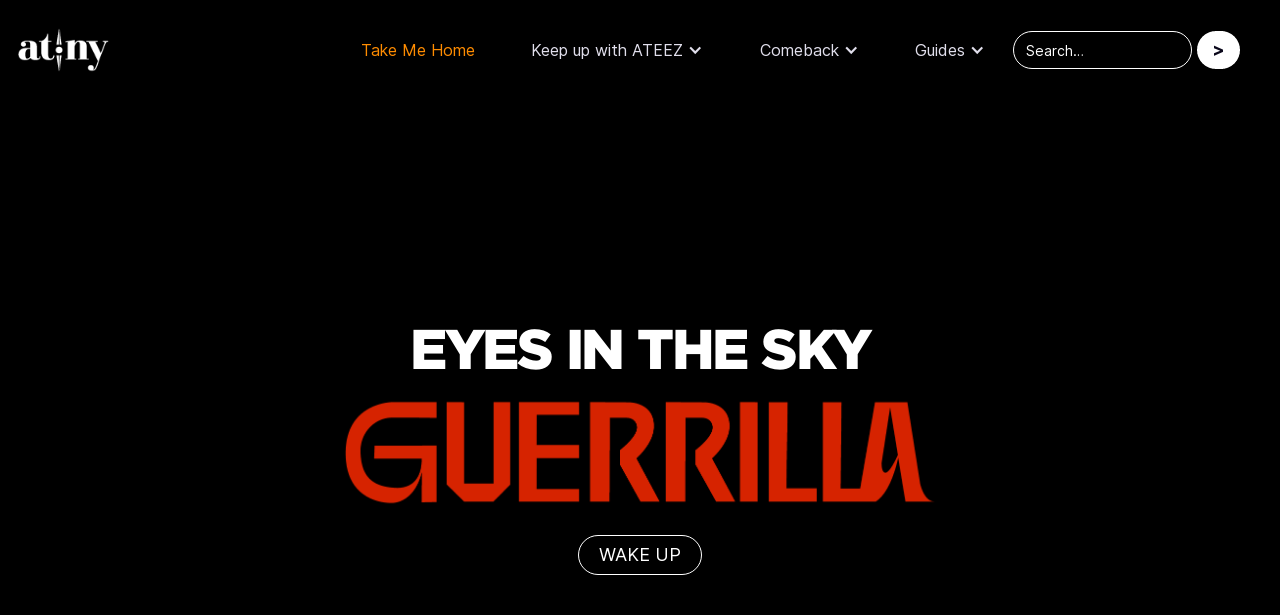

--- FILE ---
content_type: text/html
request_url: https://www.atiny.net/comeback/theworld
body_size: 8094
content:
<!DOCTYPE html><!-- This site was created in Webflow. https://www.webflow.com --><!-- Last Published: Mon Dec 19 2022 00:47:46 GMT+0000 (Coordinated Universal Time) --><html data-wf-domain="www.atiny.net" data-wf-page="620da228a906cd0ba1b9fff5" data-wf-site="60d6a058541c0d1245d07c0d"><head><meta charset="utf-8"/><title>ATEEZ ZERO : FEVER EPILOGUE</title><meta content="A comeback preparation guide for the last installment of the Fever series, ‘Zero: Fever Epilogue’ to be released on December 10th 6 PM KST" name="description"/><meta content="The World Ep. 1: Movement" property="og:title"/><meta content="A comeback preparation guide for the last installment of the Fever series, ‘Zero: Fever Epilogue’ to be released on December 10th 6 PM KST" property="og:description"/><meta content="https://uploads-ssl.webflow.com/60d6a058541c0d1245d07c0d/6237c722d5477f93de68ece9_Captura%20web_20-3-2022_212815_www.atiny.net.jpeg" property="og:image"/><meta content="The World Ep. 1: Movement" property="twitter:title"/><meta content="A comeback preparation guide for the last installment of the Fever series, ‘Zero: Fever Epilogue’ to be released on December 10th 6 PM KST" property="twitter:description"/><meta content="https://uploads-ssl.webflow.com/60d6a058541c0d1245d07c0d/6237c722d5477f93de68ece9_Captura%20web_20-3-2022_212815_www.atiny.net.jpeg" property="twitter:image"/><meta property="og:type" content="website"/><meta content="summary_large_image" name="twitter:card"/><meta content="width=device-width, initial-scale=1" name="viewport"/><meta content="Webflow" name="generator"/><link href="https://uploads-ssl.webflow.com/60d6a058541c0d1245d07c0d/css/atiny-website.webflow.848ce18f5.css" rel="stylesheet" type="text/css"/><script src="https://ajax.googleapis.com/ajax/libs/webfont/1.6.26/webfont.js" type="text/javascript"></script><script type="text/javascript">WebFont.load({  google: {    families: ["Merriweather:300,300italic,400,400italic,700,700italic,900,900italic","Lato:100,100italic,300,300italic,400,400italic,700,700italic,900,900italic","Ubuntu:300,300italic,400,400italic,500,500italic,700,700italic","Varela Round:400","DM Sans:regular,italic,500,500italic,700,700italic:latin,latin-ext"]  }});</script><!--[if lt IE 9]><script src="https://cdnjs.cloudflare.com/ajax/libs/html5shiv/3.7.3/html5shiv.min.js" type="text/javascript"></script><![endif]--><script type="text/javascript">!function(o,c){var n=c.documentElement,t=" w-mod-";n.className+=t+"js",("ontouchstart"in o||o.DocumentTouch&&c instanceof DocumentTouch)&&(n.className+=t+"touch")}(window,document);</script><link href="https://uploads-ssl.webflow.com/60d6a058541c0d1245d07c0d/60e3ed1b325ee1007194a86e_icon-04.png" rel="shortcut icon" type="image/x-icon"/><link href="https://uploads-ssl.webflow.com/60d6a058541c0d1245d07c0d/60e3ec91421d09b5cf7abab1_icons-03.png" rel="apple-touch-icon"/><style>
* {
  -webkit-font-smoothing: antialiased;
  -moz-osx-font-smoothing: grayscale;
}
</style></head><body class="body-12"><div data-animation="default" class="_2022-navbar-with-home w-nav" data-easing2="ease" data-easing="ease" data-collapse="medium" role="banner" data-no-scroll="1" data-duration="400" data-doc-height="1"><div class="_2022-navbar-container w-container"><a href="/" class="brand-3 w-nav-brand"><img src="https://uploads-ssl.webflow.com/60d6a058541c0d1245d07c0d/60e3e3a086680562e7cb70a3_logo%202-02.png" loading="lazy" alt="" class="image-117"/></a><div class="menu-button-3 w-nav-button"><div class="icon-14 w-icon-nav-menu"></div></div><nav role="navigation" class="nav-menu-3 w-nav-menu"><div class="_2022-navbar-nav-menu-wrapper"><a href="/" class="dropdown-2022-home-link">Take Me Home</a><div data-hover="false" data-delay="0" class="dropdown-2022-1 w-dropdown"><div class="dropdown-2022 w-dropdown-toggle"><div class="dropdown-2022-1-icon w-icon-dropdown-toggle"></div><div class="dropdown-2022-1-text">Keep up with ATEEZ</div></div><nav class="dropdown-2022-1-list w-dropdown-list"><a href="/about-ateez" class="dropdown-2022-list-link w-dropdown-link">About ATEEZ</a><a href="/storyline/storyline" class="dropdown-2022-list-link w-dropdown-link">Storyline</a></nav></div><div data-hover="false" data-delay="0" class="dropdown-2022-1 w-dropdown"><div class="dropdown-2022 w-dropdown-toggle"><div class="dropdown-2022-1-icon w-icon-dropdown-toggle"></div><div class="dropdown-2022-1-text">Comeback<br/>‍</div></div><nav class="dropdown-2022-1-list w-dropdown-list"><a href="/comeback/theworld" aria-current="page" class="dropdown-2022-list-link w-dropdown-link w--current">THE WORLD EP 1: Movement</a><a href="/comeback/international" class="dropdown-2022-list-link w-dropdown-link">Help Internationally</a><a href="/comeback/domestic" class="dropdown-2022-list-link w-dropdown-link">Help Domestically</a><a href="/comeback/jpn" class="dropdown-2022-list-link w-dropdown-link">Japan Support Page</a></nav></div><div data-hover="false" data-delay="0" class="dropdown-2022-1 w-dropdown"><div class="dropdown-2022 w-dropdown-toggle"><div class="dropdown-2022-1-icon w-icon-dropdown-toggle"></div><div class="dropdown-2022-1-text">Guides</div></div><nav class="dropdown-2022-1-list w-dropdown-list"><a href="/streaming/bugsbook" class="dropdown-2022-list-link w-dropdown-link">Bugs Book</a><a href="/votingguides" class="dropdown-2022-list-link w-dropdown-link">Voting Guides</a><a href="/streamingguides" class="dropdown-2022-list-link w-dropdown-link">Streaming Guides</a><a href="/livechat" class="dropdown-2022-list-link w-dropdown-link">Live Support</a></nav></div><div class="div-block-633"><form action="/search" class="search-3 w-form"><input type="search" class="search-input w-input" maxlength="256" name="query" placeholder="Search…" id="search" required=""/><input type="submit" value="&gt;" class="search-button w-button"/></form></div></div></nav></div></div><div class="div-block-290"></div><div class="section-28 wf-section"><div class="div-block-569"><div class="div-block-625"><h1 class="heading-287">EYES IN THE SKY</h1><img src="https://uploads-ssl.webflow.com/60d6a058541c0d1245d07c0d/62cf54f988ba99748b62cbfa_guerrilla_Mesa%20de%20trabajo%201.png" loading="lazy" sizes="(max-width: 479px) 90vw, (max-width: 1279px) 70vw, (max-width: 1919px) 865.890625px, 1237px" srcset="https://uploads-ssl.webflow.com/60d6a058541c0d1245d07c0d/62cf54f988ba99748b62cbfa_guerrilla_Mesa%20de%20trabajo%201-p-500.png 500w, https://uploads-ssl.webflow.com/60d6a058541c0d1245d07c0d/62cf54f988ba99748b62cbfa_guerrilla_Mesa%20de%20trabajo%201.png 1237w" alt="" class="image-143"/><a data-w-id="da8cbdee-d295-f34b-20db-2a43190b781f" href="#" class="button-23 w-button">WAKE UP</a></div></div><div style="padding-top:56.17021276595745%" class="video w-video w-embed"><iframe class="embedly-embed" src="//cdn.embedly.com/widgets/media.html?src=https%3A%2F%2Fwww.youtube.com%2Fembed%2FMXlPrPBylB4%3Ffeature%3Doembed&display_name=YouTube&url=https%3A%2F%2Fwww.youtube.com%2Fwatch%3Fv%3DMXlPrPBylB4&image=https%3A%2F%2Fi.ytimg.com%2Fvi%2FMXlPrPBylB4%2Fhqdefault.jpg&key=96f1f04c5f4143bcb0f2e68c87d65feb&type=text%2Fhtml&schema=youtube" scrolling="no" allowfullscreen title="ATEEZ(에이티즈) THE WORLD 'MOVEMENT' Official Trailer 2"></iframe></div><div data-w-id="f60dde94-8825-c1bb-b60e-abb6828374b6" style="-webkit-transform:translate3d(0, 55px, 0) scale3d(1, 1, 1) rotateX(0) rotateY(0) rotateZ(0) skew(0, 0);-moz-transform:translate3d(0, 55px, 0) scale3d(1, 1, 1) rotateX(0) rotateY(0) rotateZ(0) skew(0, 0);-ms-transform:translate3d(0, 55px, 0) scale3d(1, 1, 1) rotateX(0) rotateY(0) rotateZ(0) skew(0, 0);transform:translate3d(0, 55px, 0) scale3d(1, 1, 1) rotateX(0) rotateY(0) rotateZ(0) skew(0, 0);opacity:0" class="div-block-399"><div data-w-id="b443c8ca-c30b-bf91-fa98-e5b0c434e71d" style="-webkit-transform:translate3d(0, 55px, 0) scale3d(1, 1, 1) rotateX(0) rotateY(0) rotateZ(0) skew(0, 0);-moz-transform:translate3d(0, 55px, 0) scale3d(1, 1, 1) rotateX(0) rotateY(0) rotateZ(0) skew(0, 0);-ms-transform:translate3d(0, 55px, 0) scale3d(1, 1, 1) rotateX(0) rotateY(0) rotateZ(0) skew(0, 0);transform:translate3d(0, 55px, 0) scale3d(1, 1, 1) rotateX(0) rotateY(0) rotateZ(0) skew(0, 0);opacity:0" class="div-block-400"><div class="div-block-279"><div class="div-block-281"><div class="div-block-282"><div class="div-block-283"></div><div class="div-block-283"></div><div class="div-block-283"></div></div></div><div class="div-block-122"><div style="padding-top:56.17021276595745%" class="w-embed-youtubevideo youtube-4"><iframe src="https://www.youtube.com/embed/fVnoH3DtL-g?rel=0&amp;controls=1&amp;autoplay=0&amp;mute=0&amp;start=181" frameBorder="0" style="position:absolute;left:0;top:0;width:100%;height:100%;pointer-events:auto" allow="autoplay; encrypted-media" allowfullscreen="" title="ATEEZ(에이티즈) - &#x27;멋(The Real) (흥 : 興 Ver.)&#x27; Official MV Teaser 2"></iframe></div></div></div></div><div data-w-id="ae17061a-7e62-5f58-f35e-4e8951900d3c" style="-webkit-transform:translate3d(0, 55px, 0) scale3d(1, 1, 1) rotateX(0) rotateY(0) rotateZ(0) skew(0, 0);-moz-transform:translate3d(0, 55px, 0) scale3d(1, 1, 1) rotateX(0) rotateY(0) rotateZ(0) skew(0, 0);-ms-transform:translate3d(0, 55px, 0) scale3d(1, 1, 1) rotateX(0) rotateY(0) rotateZ(0) skew(0, 0);transform:translate3d(0, 55px, 0) scale3d(1, 1, 1) rotateX(0) rotateY(0) rotateZ(0) skew(0, 0);opacity:0" class="div-block-405"><div class="div-block-402"><div class="text-block-136">Did you cry? :&#x27;(</div></div><div class="div-block-404"></div></div></div></div><div class="wf-section"><div class="container-114 w-container"><div class="w-embed w-script"><script src="https://apps.elfsight.com/p/platform.js" defer></script>
<div class="elfsight-app-550b645c-965e-436b-a954-9209a4f5d433"></div></div></div></div><div data-w-id="14c08da6-bced-44a7-51f4-5c43a2ef4c96" style="-webkit-transform:translate3d(0, 55px, 0) scale3d(1, 1, 1) rotateX(0) rotateY(0) rotateZ(0) skew(0, 0);-moz-transform:translate3d(0, 55px, 0) scale3d(1, 1, 1) rotateX(0) rotateY(0) rotateZ(0) skew(0, 0);-ms-transform:translate3d(0, 55px, 0) scale3d(1, 1, 1) rotateX(0) rotateY(0) rotateZ(0) skew(0, 0);transform:translate3d(0, 55px, 0) scale3d(1, 1, 1) rotateX(0) rotateY(0) rotateZ(0) skew(0, 0);opacity:0" class="section-30 wf-section"><div data-w-id="5b5063aa-1134-a254-fe34-fc9dead695cf" style="-webkit-transform:translate3d(0, 55px, 0) scale3d(1, 1, 1) rotateX(0) rotateY(0) rotateZ(0) skew(0, 0);-moz-transform:translate3d(0, 55px, 0) scale3d(1, 1, 1) rotateX(0) rotateY(0) rotateZ(0) skew(0, 0);-ms-transform:translate3d(0, 55px, 0) scale3d(1, 1, 1) rotateX(0) rotateY(0) rotateZ(0) skew(0, 0);transform:translate3d(0, 55px, 0) scale3d(1, 1, 1) rotateX(0) rotateY(0) rotateZ(0) skew(0, 0);opacity:0" class="div-block-405 _2"><div class="div-block-402 _2 _4"><div class="text-block-137 black">You can help from any part of the world!</div></div><div class="div-block-404 _3 _4"></div></div><div class="container-46 w-container"><div><h1 class="heading-147">IT&#x27;S TIME</h1><h4 class="heading-242">How to help ATEEZ</h4></div><div class="div-block-312"><img src="https://uploads-ssl.webflow.com/60d6a058541c0d1245d07c0d/62cf45afe4e814768b2d8303_map%20with%203%20pointers_Mesa%20de%20trabajo%201.png" loading="lazy" sizes="(max-width: 479px) 100vw, 90vw" srcset="https://uploads-ssl.webflow.com/60d6a058541c0d1245d07c0d/62cf45afe4e814768b2d8303_map%20with%203%20pointers_Mesa%20de%20trabajo%201-p-500.png 500w, https://uploads-ssl.webflow.com/60d6a058541c0d1245d07c0d/62cf45afe4e814768b2d8303_map%20with%203%20pointers_Mesa%20de%20trabajo%201-p-800.png 800w, https://uploads-ssl.webflow.com/60d6a058541c0d1245d07c0d/62cf45afe4e814768b2d8303_map%20with%203%20pointers_Mesa%20de%20trabajo%201-p-1080.png 1080w, https://uploads-ssl.webflow.com/60d6a058541c0d1245d07c0d/62cf45afe4e814768b2d8303_map%20with%203%20pointers_Mesa%20de%20trabajo%201-p-1600.png 1600w, https://uploads-ssl.webflow.com/60d6a058541c0d1245d07c0d/62cf45afe4e814768b2d8303_map%20with%203%20pointers_Mesa%20de%20trabajo%201.png 1920w" alt="" class="image-73"/><a data-w-id="49905701-3672-b316-8a87-e08e8ad5b879" style="-webkit-transform:translate3d(0, 55px, 0) scale3d(1, 1, 1) rotateX(0) rotateY(0) rotateZ(0) skew(0, 0);-moz-transform:translate3d(0, 55px, 0) scale3d(1, 1, 1) rotateX(0) rotateY(0) rotateZ(0) skew(0, 0);-ms-transform:translate3d(0, 55px, 0) scale3d(1, 1, 1) rotateX(0) rotateY(0) rotateZ(0) skew(0, 0);transform:translate3d(0, 55px, 0) scale3d(1, 1, 1) rotateX(0) rotateY(0) rotateZ(0) skew(0, 0);opacity:0" href="/comeback/international" class="link-51 internationally">Internationally</a><a data-w-id="fc8f3c70-cff6-2edf-a497-d6de9f099e62" style="-webkit-transform:translate3d(0, 55px, 0) scale3d(1, 1, 1) rotateX(0) rotateY(0) rotateZ(0) skew(0, 0);-moz-transform:translate3d(0, 55px, 0) scale3d(1, 1, 1) rotateX(0) rotateY(0) rotateZ(0) skew(0, 0);-ms-transform:translate3d(0, 55px, 0) scale3d(1, 1, 1) rotateX(0) rotateY(0) rotateZ(0) skew(0, 0);transform:translate3d(0, 55px, 0) scale3d(1, 1, 1) rotateX(0) rotateY(0) rotateZ(0) skew(0, 0);opacity:0" href="/comeback/domestic" class="link-51">Domestically</a><a data-w-id="2d944e1d-8446-e582-d6fc-f1289bae9514" style="-webkit-transform:translate3d(0, 55px, 0) scale3d(1, 1, 1) rotateX(0) rotateY(0) rotateZ(0) skew(0, 0);-moz-transform:translate3d(0, 55px, 0) scale3d(1, 1, 1) rotateX(0) rotateY(0) rotateZ(0) skew(0, 0);-ms-transform:translate3d(0, 55px, 0) scale3d(1, 1, 1) rotateX(0) rotateY(0) rotateZ(0) skew(0, 0);transform:translate3d(0, 55px, 0) scale3d(1, 1, 1) rotateX(0) rotateY(0) rotateZ(0) skew(0, 0);opacity:0" href="/comeback/jpn" class="link-51 japan">Japan</a></div></div></div><div class="section-77 wf-section"><div class="container-118 w-container"><div class="w-layout-grid grid-23"><a data-w-id="b8a36bcb-047d-4d6a-d27f-d214ade46660" style="-webkit-transform:translate3d(0px, 0, 0) scale3d(1, 1, 1) rotateX(0) rotateY(0) rotateZ(0) skew(0, 0);-moz-transform:translate3d(0px, 0, 0) scale3d(1, 1, 1) rotateX(0) rotateY(0) rotateZ(0) skew(0, 0);-ms-transform:translate3d(0px, 0, 0) scale3d(1, 1, 1) rotateX(0) rotateY(0) rotateZ(0) skew(0, 0);transform:translate3d(0px, 0, 0) scale3d(1, 1, 1) rotateX(0) rotateY(0) rotateZ(0) skew(0, 0)" href="https://hello82.shop/collections/billboard-1" target="_blank" class="div-block-627 w-inline-block"><img src="https://uploads-ssl.webflow.com/60d6a058541c0d1245d07c0d/62cf5071c9b9f70ab77bb1b8_more%20banners_Mesa%20de%20trabajo%201.png" loading="lazy" id="w-node-_2cd40c8f-8b20-dd3c-e91b-441fdaf76b30-a1b9fff5" alt="" class="image-140"/></a><a data-w-id="26f97710-e186-b3c0-b28d-b63f3513843f" style="-webkit-transform:translate3d(0px, 0, 0) scale3d(1, 1, 1) rotateX(0) rotateY(0) rotateZ(0) skew(0, 0);-moz-transform:translate3d(0px, 0, 0) scale3d(1, 1, 1) rotateX(0) rotateY(0) rotateZ(0) skew(0, 0);-ms-transform:translate3d(0px, 0, 0) scale3d(1, 1, 1) rotateX(0) rotateY(0) rotateZ(0) skew(0, 0);transform:translate3d(0px, 0, 0) scale3d(1, 1, 1) rotateX(0) rotateY(0) rotateZ(0) skew(0, 0)" href="https://t.co/g69YayJky2" target="_blank" class="div-block-628 w-inline-block"><img src="https://uploads-ssl.webflow.com/60d6a058541c0d1245d07c0d/62cf50ce5734c632b46fba1d_more%20banners_Mesa%20de%20trabajo%201%20copia.png" loading="lazy" id="w-node-_15fce764-1c7b-1fbb-8918-884f063e64f8-a1b9fff5" alt="" class="image-141"/></a><a data-w-id="58dd38b5-02f7-ef95-dbbd-4d297ec71eea" style="-webkit-transform:translate3d(0px, 0, 0) scale3d(1, 1, 1) rotateX(0) rotateY(0) rotateZ(0) skew(0, 0);-moz-transform:translate3d(0px, 0, 0) scale3d(1, 1, 1) rotateX(0) rotateY(0) rotateZ(0) skew(0, 0);-ms-transform:translate3d(0px, 0, 0) scale3d(1, 1, 1) rotateX(0) rotateY(0) rotateZ(0) skew(0, 0);transform:translate3d(0px, 0, 0) scale3d(1, 1, 1) rotateX(0) rotateY(0) rotateZ(0) skew(0, 0)" href="https://twitter.com/macloudroni/status/1536735270455767041?s=20&amp;t=L6sWVbUpQ-LlaL2Vf82XbA" target="_blank" class="w-inline-block"><img src="https://uploads-ssl.webflow.com/60d6a058541c0d1245d07c0d/62d865ed2c6211cdd10cb9c7_bugs_Mesa%20de%20trabajo%201%20copia%203.png" loading="lazy" id="w-node-_58dd38b5-02f7-ef95-dbbd-4d297ec71eeb-a1b9fff5" alt="" class="image-142"/></a><a data-w-id="a5e75034-886d-aa20-1186-29b1ad5112d8" style="-webkit-transform:translate3d(0px, 0, 0) scale3d(1, 1, 1) rotateX(0) rotateY(0) rotateZ(0) skew(0, 0);-moz-transform:translate3d(0px, 0, 0) scale3d(1, 1, 1) rotateX(0) rotateY(0) rotateZ(0) skew(0, 0);-ms-transform:translate3d(0px, 0, 0) scale3d(1, 1, 1) rotateX(0) rotateY(0) rotateZ(0) skew(0, 0);transform:translate3d(0px, 0, 0) scale3d(1, 1, 1) rotateX(0) rotateY(0) rotateZ(0) skew(0, 0)" href="/streaming/bugsbook" target="_blank" class="w-inline-block"><img src="https://uploads-ssl.webflow.com/60d6a058541c0d1245d07c0d/62cf5071a7cbacfe04040c3f_more%20banners_Mesa%20de%20trabajo%201%20copia%202.png" loading="lazy" id="w-node-_44eaa9c3-c895-2ad6-8471-7a3d35c6d59a-a1b9fff5" alt="" class="image-142"/></a></div></div></div><div class="section-15 wf-section"><div data-w-id="f6408287-32b0-41af-39af-b084857235a9" style="-webkit-transform:translate3d(0, 55px, 0) scale3d(1, 1, 1) rotateX(0) rotateY(0) rotateZ(0) skew(0, 0);-moz-transform:translate3d(0, 55px, 0) scale3d(1, 1, 1) rotateX(0) rotateY(0) rotateZ(0) skew(0, 0);-ms-transform:translate3d(0, 55px, 0) scale3d(1, 1, 1) rotateX(0) rotateY(0) rotateZ(0) skew(0, 0);transform:translate3d(0, 55px, 0) scale3d(1, 1, 1) rotateX(0) rotateY(0) rotateZ(0) skew(0, 0);opacity:0" class="div-block-284"><div class="div-block-498"><h2 class="heading-95"><span class="text-span-152">Goals<br/></span></h2></div></div><div class="container-24 w-container"><div data-w-id="c6e8af8c-0aac-134f-2916-9e1eb52e318e" style="-webkit-transform:translate3d(35px, null, 0) scale3d(1, 1, 1) rotateX(0) rotateY(0) rotateZ(0) skew(0, 0);-moz-transform:translate3d(35px, null, 0) scale3d(1, 1, 1) rotateX(0) rotateY(0) rotateZ(0) skew(0, 0);-ms-transform:translate3d(35px, null, 0) scale3d(1, 1, 1) rotateX(0) rotateY(0) rotateZ(0) skew(0, 0);transform:translate3d(35px, null, 0) scale3d(1, 1, 1) rotateX(0) rotateY(0) rotateZ(0) skew(0, 0);opacity:0" class="div-block-286"><div data-w-id="1f490758-0871-870a-365c-0ca6b102d1a8" style="-webkit-transform:translate3d(35px, null, 0) scale3d(1, 1, 1) rotateX(0) rotateY(0) rotateZ(0) skew(0, 0);-moz-transform:translate3d(35px, null, 0) scale3d(1, 1, 1) rotateX(0) rotateY(0) rotateZ(0) skew(0, 0);-ms-transform:translate3d(35px, null, 0) scale3d(1, 1, 1) rotateX(0) rotateY(0) rotateZ(0) skew(0, 0);transform:translate3d(35px, null, 0) scale3d(1, 1, 1) rotateX(0) rotateY(0) rotateZ(0) skew(0, 0);opacity:0" class="div-block-287"><h1 class="heading-137">14-16M</h1><a href="#" class="link-47">Youtube</a><div class="text-block-95">24 Hours Views</div></div><div data-w-id="ec7ef3a5-26d1-d030-7ae5-2e095309bffb" style="-webkit-transform:translate3d(35px, null, 0) scale3d(1, 1, 1) rotateX(0) rotateY(0) rotateZ(0) skew(0, 0);-moz-transform:translate3d(35px, null, 0) scale3d(1, 1, 1) rotateX(0) rotateY(0) rotateZ(0) skew(0, 0);-ms-transform:translate3d(35px, null, 0) scale3d(1, 1, 1) rotateX(0) rotateY(0) rotateZ(0) skew(0, 0);transform:translate3d(35px, null, 0) scale3d(1, 1, 1) rotateX(0) rotateY(0) rotateZ(0) skew(0, 0);opacity:0" class="div-block-287"><h1 class="heading-137">600K</h1><a href="#" class="link-47">Spotify</a><div class="text-block-95">First Day Streams<br/></div></div><div data-w-id="1f73d4f2-4ee1-7973-f2f5-5abbe34a83bf" style="-webkit-transform:translate3d(35px, null, 0) scale3d(1, 1, 1) rotateX(0) rotateY(0) rotateZ(0) skew(0, 0);-moz-transform:translate3d(35px, null, 0) scale3d(1, 1, 1) rotateX(0) rotateY(0) rotateZ(0) skew(0, 0);-ms-transform:translate3d(35px, null, 0) scale3d(1, 1, 1) rotateX(0) rotateY(0) rotateZ(0) skew(0, 0);transform:translate3d(35px, null, 0) scale3d(1, 1, 1) rotateX(0) rotateY(0) rotateZ(0) skew(0, 0);opacity:0" class="div-block-287"><h1 class="heading-137">10-15K</h1><a href="#" class="link-47">Shazam</a><div class="text-block-95">First Day</div></div><div data-w-id="ccec3871-b01e-08ee-7b8e-feb0c13387b2" style="-webkit-transform:translate3d(35px, null, 0) scale3d(1, 1, 1) rotateX(0) rotateY(0) rotateZ(0) skew(0, 0);-moz-transform:translate3d(35px, null, 0) scale3d(1, 1, 1) rotateX(0) rotateY(0) rotateZ(0) skew(0, 0);-ms-transform:translate3d(35px, null, 0) scale3d(1, 1, 1) rotateX(0) rotateY(0) rotateZ(0) skew(0, 0);transform:translate3d(35px, null, 0) scale3d(1, 1, 1) rotateX(0) rotateY(0) rotateZ(0) skew(0, 0);opacity:0" class="div-block-287"><h1 class="heading-137">#1</h1><a href="#" class="link-47">iTunes</a><div class="text-block-95">Worldwide iTunes Album Chart</div></div><div data-w-id="35e0afd2-ffcd-01f3-bac3-ef18b27c3707" style="-webkit-transform:translate3d(35px, null, 0) scale3d(1, 1, 1) rotateX(0) rotateY(0) rotateZ(0) skew(0, 0);-moz-transform:translate3d(35px, null, 0) scale3d(1, 1, 1) rotateX(0) rotateY(0) rotateZ(0) skew(0, 0);-ms-transform:translate3d(35px, null, 0) scale3d(1, 1, 1) rotateX(0) rotateY(0) rotateZ(0) skew(0, 0);transform:translate3d(35px, null, 0) scale3d(1, 1, 1) rotateX(0) rotateY(0) rotateZ(0) skew(0, 0);opacity:0" class="div-block-287 right"><h1 class="heading-137">#1</h1><a href="#" class="link-47">iTunes</a><div class="text-block-95">Worldwide iTunes Song Chart</div></div></div><div class="div-block-286"><div data-w-id="411af96e-f1e3-c2f4-afaf-779266fd5f9d" style="-webkit-transform:translate3d(35px, null, 0) scale3d(1, 1, 1) rotateX(0) rotateY(0) rotateZ(0) skew(0, 0);-moz-transform:translate3d(35px, null, 0) scale3d(1, 1, 1) rotateX(0) rotateY(0) rotateZ(0) skew(0, 0);-ms-transform:translate3d(35px, null, 0) scale3d(1, 1, 1) rotateX(0) rotateY(0) rotateZ(0) skew(0, 0);transform:translate3d(35px, null, 0) scale3d(1, 1, 1) rotateX(0) rotateY(0) rotateZ(0) skew(0, 0);opacity:0" class="div-block-287"><h1 class="heading-137">1M</h1><a href="#" class="link-47">Sales</a><div class="text-block-95">Pre-orders</div></div><div data-w-id="49f08fe7-24cb-7606-f999-b80b98cfad14" style="-webkit-transform:translate3d(35px, null, 0) scale3d(1, 1, 1) rotateX(0) rotateY(0) rotateZ(0) skew(0, 0);-moz-transform:translate3d(35px, null, 0) scale3d(1, 1, 1) rotateX(0) rotateY(0) rotateZ(0) skew(0, 0);-ms-transform:translate3d(35px, null, 0) scale3d(1, 1, 1) rotateX(0) rotateY(0) rotateZ(0) skew(0, 0);transform:translate3d(35px, null, 0) scale3d(1, 1, 1) rotateX(0) rotateY(0) rotateZ(0) skew(0, 0);opacity:0" class="div-block-287"><h1 class="heading-137">200K</h1><a href="#" class="link-47">Sales</a><div class="text-block-95">First Day</div></div><div data-w-id="1f73d4f2-4ee1-7973-f2f5-5abbe34a83c6" style="-webkit-transform:translate3d(35px, null, 0) scale3d(1, 1, 1) rotateX(0) rotateY(0) rotateZ(0) skew(0, 0);-moz-transform:translate3d(35px, null, 0) scale3d(1, 1, 1) rotateX(0) rotateY(0) rotateZ(0) skew(0, 0);-ms-transform:translate3d(35px, null, 0) scale3d(1, 1, 1) rotateX(0) rotateY(0) rotateZ(0) skew(0, 0);transform:translate3d(35px, null, 0) scale3d(1, 1, 1) rotateX(0) rotateY(0) rotateZ(0) skew(0, 0);opacity:0" class="div-block-287"><h1 class="heading-137">Top 10</h1><a href="#" class="link-47">Bugs</a><div class="text-block-95">Real Time &amp; Weekly</div></div><div data-w-id="0b0efe1b-6aab-308c-3af0-a1ea8da40ea2" style="-webkit-transform:translate3d(35px, null, 0) scale3d(1, 1, 1) rotateX(0) rotateY(0) rotateZ(0) skew(0, 0);-moz-transform:translate3d(35px, null, 0) scale3d(1, 1, 1) rotateX(0) rotateY(0) rotateZ(0) skew(0, 0);-ms-transform:translate3d(35px, null, 0) scale3d(1, 1, 1) rotateX(0) rotateY(0) rotateZ(0) skew(0, 0);transform:translate3d(35px, null, 0) scale3d(1, 1, 1) rotateX(0) rotateY(0) rotateZ(0) skew(0, 0);opacity:0" class="div-block-287"><h1 class="heading-137">#3</h1><a href="#" class="link-47">BB</a><div class="text-block-95">World Digital Song <br/>Sales</div></div><div data-w-id="d5e80cc8-0197-a105-56cc-018b69822458" style="-webkit-transform:translate3d(35px, null, 0) scale3d(1, 1, 1) rotateX(0) rotateY(0) rotateZ(0) skew(0, 0);-moz-transform:translate3d(35px, null, 0) scale3d(1, 1, 1) rotateX(0) rotateY(0) rotateZ(0) skew(0, 0);-ms-transform:translate3d(35px, null, 0) scale3d(1, 1, 1) rotateX(0) rotateY(0) rotateZ(0) skew(0, 0);transform:translate3d(35px, null, 0) scale3d(1, 1, 1) rotateX(0) rotateY(0) rotateZ(0) skew(0, 0);opacity:0" class="div-block-287 right"><h1 class="heading-137">#5</h1><a href="#" class="link-47">BB</a><div class="text-block-95">Hot Trending Songs</div></div></div><div data-w-id="98a45ac3-eef2-9a73-283e-863804a453d2" style="-webkit-transform:translate3d(0, 55px, 0) scale3d(1, 1, 1) rotateX(0) rotateY(0) rotateZ(0) skew(0, 0);-moz-transform:translate3d(0, 55px, 0) scale3d(1, 1, 1) rotateX(0) rotateY(0) rotateZ(0) skew(0, 0);-ms-transform:translate3d(0, 55px, 0) scale3d(1, 1, 1) rotateX(0) rotateY(0) rotateZ(0) skew(0, 0);transform:translate3d(0, 55px, 0) scale3d(1, 1, 1) rotateX(0) rotateY(0) rotateZ(0) skew(0, 0);opacity:0" class="div-block-405 _2"><div class="div-block-402 _2"><div class="text-block-137">Remember that we can always do more!</div></div><div class="div-block-404 _3"></div></div></div><div data-w-id="a0b16762-d95b-1a3e-b1d2-679bf99b8a3e" class="div-block-510"></div><div data-w-id="9048c137-a55e-bf2c-2cf2-1b04d4c6236b" class="div-block-510 yellow"></div></div><div class="section-29 wf-section"><div data-w-id="41d57530-68a7-5340-dceb-ce81f834bfda" style="-webkit-transform:translate3d(0, 55px, 0) scale3d(1, 1, 1) rotateX(0) rotateY(0) rotateZ(0) skew(0, 0);-moz-transform:translate3d(0, 55px, 0) scale3d(1, 1, 1) rotateX(0) rotateY(0) rotateZ(0) skew(0, 0);-ms-transform:translate3d(0, 55px, 0) scale3d(1, 1, 1) rotateX(0) rotateY(0) rotateZ(0) skew(0, 0);transform:translate3d(0, 55px, 0) scale3d(1, 1, 1) rotateX(0) rotateY(0) rotateZ(0) skew(0, 0);opacity:0" class="div-block-278"><div class="html-embed-8 w-embed w-script"><script src="https://apps.elfsight.com/p/platform.js" defer></script>
<div class="elfsight-app-7af60dd1-dadc-46f6-a400-1f5e58b5b93f"></div></div></div></div><div class="section-57 wf-section"><div class="w-container"><div data-w-id="290a1756-fafd-d170-3c9c-fbd81c01b8df" style="-webkit-transform:translate3d(0, 55px, 0) scale3d(1, 1, 1) rotateX(0) rotateY(0) rotateZ(0) skew(0, 0);-moz-transform:translate3d(0, 55px, 0) scale3d(1, 1, 1) rotateX(0) rotateY(0) rotateZ(0) skew(0, 0);-ms-transform:translate3d(0, 55px, 0) scale3d(1, 1, 1) rotateX(0) rotateY(0) rotateZ(0) skew(0, 0);transform:translate3d(0, 55px, 0) scale3d(1, 1, 1) rotateX(0) rotateY(0) rotateZ(0) skew(0, 0);opacity:0" class="div-block-488"><div class="div-block-489"><img src="https://uploads-ssl.webflow.com/60d6a058541c0d1245d07c0d/6159c5714c057c6021e67585_songlisttt-04.png" loading="lazy" sizes="100vw" srcset="https://uploads-ssl.webflow.com/60d6a058541c0d1245d07c0d/6159c5714c057c6021e67585_songlisttt-04-p-500.png 500w, https://uploads-ssl.webflow.com/60d6a058541c0d1245d07c0d/6159c5714c057c6021e67585_songlisttt-04.png 762w" alt="" class="image-111"/></div><div class="div-block-491"><h1 class="heading-213">Songlist</h1><h5 class="heading-214">Genie</h5><div class="div-block-490"><a href="https://t.co/wSly6oC4Bp?amp=1" target="_blank" class="button-19 w-button">iOS</a><a href="https://t.co/ryhPkZgYjY?amp=1" target="_blank" class="button-20 w-button">Android</a><a href="https://t.co/W6ByHLqM2k?amp=1" target="_blank" class="button-21 w-button">PC</a></div><h5 class="heading-214">Bugs</h5><div class="div-block-490"><a href="http://ko.gl/b8tC" target="_blank" class="button-22 w-button">Mobile</a></div></div></div></div></div><div class="banenrs w-container"><div class="div-block-296"><div data-w-id="72606b9f-33f3-5ccd-1870-92d39ccaa7ba" style="-webkit-transform:translate3d(35px, null, 0) scale3d(1, 1, 1) rotateX(0) rotateY(0) rotateZ(0) skew(0, 0);-moz-transform:translate3d(35px, null, 0) scale3d(1, 1, 1) rotateX(0) rotateY(0) rotateZ(0) skew(0, 0);-ms-transform:translate3d(35px, null, 0) scale3d(1, 1, 1) rotateX(0) rotateY(0) rotateZ(0) skew(0, 0);transform:translate3d(35px, null, 0) scale3d(1, 1, 1) rotateX(0) rotateY(0) rotateZ(0) skew(0, 0);opacity:0" class="div-block-301"><div class="div-block-303"><h1 class="heading-142 genie">Genie Book</h1><a href="/genie-book" class="link-49">Go to Genie Book</a></div></div><div data-w-id="72606b9f-33f3-5ccd-1870-92d39ccaa7c4" style="-webkit-transform:translate3d(35px, null, 0) scale3d(1, 1, 1) rotateX(0) rotateY(0) rotateZ(0) skew(0, 0);-moz-transform:translate3d(35px, null, 0) scale3d(1, 1, 1) rotateX(0) rotateY(0) rotateZ(0) skew(0, 0);-ms-transform:translate3d(35px, null, 0) scale3d(1, 1, 1) rotateX(0) rotateY(0) rotateZ(0) skew(0, 0);transform:translate3d(35px, null, 0) scale3d(1, 1, 1) rotateX(0) rotateY(0) rotateZ(0) skew(0, 0);opacity:0" class="div-block-300"><div class="div-block-303"><h1 class="heading-142 apps">Voting Guides</h1><a href="/votingguides" class="link-49">Go to Voting Guides</a></div></div><div data-w-id="2ab07b7c-c845-f40b-c6c9-6ecb5b1796ed" style="-webkit-transform:translate3d(35px, null, 0) scale3d(1, 1, 1) rotateX(0) rotateY(0) rotateZ(0) skew(0, 0);-moz-transform:translate3d(35px, null, 0) scale3d(1, 1, 1) rotateX(0) rotateY(0) rotateZ(0) skew(0, 0);-ms-transform:translate3d(35px, null, 0) scale3d(1, 1, 1) rotateX(0) rotateY(0) rotateZ(0) skew(0, 0);transform:translate3d(35px, null, 0) scale3d(1, 1, 1) rotateX(0) rotateY(0) rotateZ(0) skew(0, 0);opacity:0" class="div-block-300 streaming"><div class="div-block-303"><h1 class="heading-142 streaming">Streaming Guides</h1><a href="/streamingguides" class="link-49">Go to Streaming Guides</a></div></div></div></div><div class="apps wf-section"><div class="container-117 w-container"><div data-w-id="fe648794-23d0-c8ff-2d80-256e8f0ba3c9" style="-webkit-transform:translate3d(0, 55px, 0) scale3d(1, 1, 1) rotateX(0) rotateY(0) rotateZ(0) skew(0, 0);-moz-transform:translate3d(0, 55px, 0) scale3d(1, 1, 1) rotateX(0) rotateY(0) rotateZ(0) skew(0, 0);-ms-transform:translate3d(0, 55px, 0) scale3d(1, 1, 1) rotateX(0) rotateY(0) rotateZ(0) skew(0, 0);transform:translate3d(0, 55px, 0) scale3d(1, 1, 1) rotateX(0) rotateY(0) rotateZ(0) skew(0, 0);opacity:0" class="div-block-316"><h1 class="heading-152">And these are the Apps you need!</h1></div><div class="div-block-629"><div data-w-id="784ef907-c56d-0da2-9fe5-80146233792c" style="-webkit-transform:translate3d(35px, null, 0) scale3d(1, 1, 1) rotateX(0) rotateY(0) rotateZ(0) skew(0, 0);-moz-transform:translate3d(35px, null, 0) scale3d(1, 1, 1) rotateX(0) rotateY(0) rotateZ(0) skew(0, 0);-ms-transform:translate3d(35px, null, 0) scale3d(1, 1, 1) rotateX(0) rotateY(0) rotateZ(0) skew(0, 0);transform:translate3d(35px, null, 0) scale3d(1, 1, 1) rotateX(0) rotateY(0) rotateZ(0) skew(0, 0);opacity:0" class="div-block-304"><div class="div-block-306"><img src="https://uploads-ssl.webflow.com/60d6a058541c0d1245d07c0d/61216f5c95159822a147c38d_idol%20champ_Mesa%20de%20trabajo%201.png" loading="lazy" alt="" class="image-72"/></div><div class="div-block-305"><h1 class="heading-143">IdolChamp</h1><div class="div-block-318"><a href="https://apps.apple.com/ph/app/idolchamp/id1185735018" target="_blank" class="div-block-319 w-inline-block"><img src="https://uploads-ssl.webflow.com/60d6a058541c0d1245d07c0d/612133eb52b92745f10090de_woo-02-02.png" loading="lazy" alt="" class="image-74"/></a><a href="https://play.google.com/store/apps/details?id=com.nwz.ichampclient" target="_blank" class="w-inline-block"><img src="https://uploads-ssl.webflow.com/60d6a058541c0d1245d07c0d/612133ebe3c7b350ea759781_woo-02-03.png" loading="lazy" alt=""/></a></div><div class="text-block-97"><strong>•</strong> <span class="text-span-99">MBC Show Champion</span><br/><strong>•</strong> 9 Blue Chamsims per day, per device<br/><strong>•</strong> Use as many devices as you can</div><a href="/voting/idolchamp" class="button-6 w-button">See Guide</a></div></div><div data-w-id="657cc9c2-b935-7351-fbe4-af6fe510c632" style="-webkit-transform:translate3d(35px, null, 0) scale3d(1, 1, 1) rotateX(0) rotateY(0) rotateZ(0) skew(0, 0);-moz-transform:translate3d(35px, null, 0) scale3d(1, 1, 1) rotateX(0) rotateY(0) rotateZ(0) skew(0, 0);-ms-transform:translate3d(35px, null, 0) scale3d(1, 1, 1) rotateX(0) rotateY(0) rotateZ(0) skew(0, 0);transform:translate3d(35px, null, 0) scale3d(1, 1, 1) rotateX(0) rotateY(0) rotateZ(0) skew(0, 0);opacity:0" class="div-block-304 right"><div class="div-block-306"><img src="https://uploads-ssl.webflow.com/60d6a058541c0d1245d07c0d/60e33240436ec45c7cfb0753_whosfan%20round.png" loading="lazy" alt="" class="image-72"/></div><div class="div-block-305"><h1 class="heading-143">Whosfan</h1><div class="div-block-318"><a href="https://apps.apple.com/us/app/whosfan/id1473903262" target="_blank" class="div-block-319 w-inline-block"><img src="https://uploads-ssl.webflow.com/60d6a058541c0d1245d07c0d/612133eb52b92745f10090de_woo-02-02.png" loading="lazy" alt="" class="image-74"/></a><a href="https://play.google.com/store/apps/details?id=com.hanteo.whosfan" target="_blank" class="w-inline-block"><img src="https://uploads-ssl.webflow.com/60d6a058541c0d1245d07c0d/612133ebe3c7b350ea759781_woo-02-03.png" loading="lazy" alt=""/></a></div><div class="text-block-97"><strong>•</strong> Free ticket for <span class="text-span-100">MCOUNTDOWN</span><br/></div><a href="/voting/whosfan" class="button-6 w-button">See Guide</a></div></div></div><div class="div-block-629"><div data-w-id="a39cc200-78b7-ab57-674a-4e7fcf9572ff" style="-webkit-transform:translate3d(35px, null, 0) scale3d(1, 1, 1) rotateX(0) rotateY(0) rotateZ(0) skew(0, 0);-moz-transform:translate3d(35px, null, 0) scale3d(1, 1, 1) rotateX(0) rotateY(0) rotateZ(0) skew(0, 0);-ms-transform:translate3d(35px, null, 0) scale3d(1, 1, 1) rotateX(0) rotateY(0) rotateZ(0) skew(0, 0);transform:translate3d(35px, null, 0) scale3d(1, 1, 1) rotateX(0) rotateY(0) rotateZ(0) skew(0, 0);opacity:0" class="div-block-304"><div class="div-block-306"><img src="https://uploads-ssl.webflow.com/60d6a058541c0d1245d07c0d/60ff5c8cfc1dd72519ea6909_mubeat_Mesa%20de%20trabajo%201.png" loading="lazy" alt="" class="image-72"/></div><div class="div-block-305"><h1 class="heading-143">Mubeat</h1><div class="div-block-318"><a href="https://apps.apple.com/us/app/mubeat-for-kpop-lovers/id1320789688" target="_blank" class="div-block-319 w-inline-block"><img src="https://uploads-ssl.webflow.com/60d6a058541c0d1245d07c0d/612133eb52b92745f10090de_woo-02-02.png" loading="lazy" alt="" class="image-74"/></a><a href="https://play.google.com/store/apps/details?id=com.vlending.apps.mubeat" target="_blank" class="w-inline-block"><img src="https://uploads-ssl.webflow.com/60d6a058541c0d1245d07c0d/612133ebe3c7b350ea759781_woo-02-03.png" loading="lazy" alt=""/></a></div><div class="text-block-97"><strong>•</strong> <span class="text-span-101">Music Core</span><br/><strong>•</strong> Collect as many heart beats for PRE-VOTING (Unlimited votes)<br/><strong>•</strong> Save 150 heart beats on each account for 5 live voting tickets<br/><strong>•</strong> You can buy live voting tickets for $2.00</div><a href="/voting/mubeat" class="button-6 w-button">See Guide</a></div></div><div data-w-id="ee40530d-4024-c99c-0a70-0483327c23df" style="-webkit-transform:translate3d(35px, null, 0) scale3d(1, 1, 1) rotateX(0) rotateY(0) rotateZ(0) skew(0, 0);-moz-transform:translate3d(35px, null, 0) scale3d(1, 1, 1) rotateX(0) rotateY(0) rotateZ(0) skew(0, 0);-ms-transform:translate3d(35px, null, 0) scale3d(1, 1, 1) rotateX(0) rotateY(0) rotateZ(0) skew(0, 0);transform:translate3d(35px, null, 0) scale3d(1, 1, 1) rotateX(0) rotateY(0) rotateZ(0) skew(0, 0);opacity:0" class="div-block-304 right"><div class="div-block-306"><img src="https://uploads-ssl.webflow.com/60d6a058541c0d1245d07c0d/612ad6e7d07911a57b242bd0_mwave_Mesa%20de%20trabajo%201.png" loading="lazy" alt="" class="image-72"/></div><div class="div-block-305"><h1 class="heading-143">Mwave</h1><div class="div-block-318"><a href="https://apps.apple.com/es/app/mwave-mama-m-countdown/id1270592942?l=en" target="_blank" class="div-block-319 w-inline-block"><img src="https://uploads-ssl.webflow.com/60d6a058541c0d1245d07c0d/612133eb52b92745f10090de_woo-02-02.png" loading="lazy" alt="" class="image-74"/></a><a href="https://play.google.com/store/apps/details?id=com.vlending.apps.mubeat" target="_blank" class="w-inline-block"><img src="https://uploads-ssl.webflow.com/60d6a058541c0d1245d07c0d/612133ebe3c7b350ea759781_woo-02-03.png" loading="lazy" alt=""/></a></div><div class="text-block-97"><strong>•</strong> <span class="text-span-103">M! Countdown</span><br/><strong>•</strong> 1 vote/account/day<br/><strong>•</strong> Voting resets every 12 AM KST<br/><strong>•</strong> 10-11 accounts per IP address<br/><strong>•</strong> No collection needed, you just need to create multiple accounts</div><a href="/voting/mwave" class="button-6 w-button">See Guide</a></div></div></div><div class="div-block-629"><div data-w-id="2a8e38ad-e5ef-3272-fed5-a83a625a825c" style="-webkit-transform:translate3d(35px, null, 0) scale3d(1, 1, 1) rotateX(0) rotateY(0) rotateZ(0) skew(0, 0);-moz-transform:translate3d(35px, null, 0) scale3d(1, 1, 1) rotateX(0) rotateY(0) rotateZ(0) skew(0, 0);-ms-transform:translate3d(35px, null, 0) scale3d(1, 1, 1) rotateX(0) rotateY(0) rotateZ(0) skew(0, 0);transform:translate3d(35px, null, 0) scale3d(1, 1, 1) rotateX(0) rotateY(0) rotateZ(0) skew(0, 0);opacity:0" class="div-block-304"><div class="div-block-306"><img src="https://uploads-ssl.webflow.com/60d6a058541c0d1245d07c0d/6121368a23709e389f4fe9d3_starpass_Mesa%20de%20trabajo%201.png" loading="lazy" alt="" class="image-72"/></div><div class="div-block-305"><h1 class="heading-143">Star Planet</h1><div class="div-block-318"><a href="https://apps.apple.com/us/app/starpass-%EC%8A%A4%ED%83%80%ED%8C%A8%EC%8A%A4/id1377584935" target="_blank" class="div-block-319 w-inline-block"><img src="https://uploads-ssl.webflow.com/60d6a058541c0d1245d07c0d/612133eb52b92745f10090de_woo-02-02.png" loading="lazy" alt="" class="image-74"/></a><a href="https://play.google.com/store/apps/details?id=inc.rowem.passicon" target="_blank" class="w-inline-block"><img src="https://uploads-ssl.webflow.com/60d6a058541c0d1245d07c0d/612133ebe3c7b350ea759781_woo-02-03.png" loading="lazy" alt=""/></a></div><div class="text-block-97"><strong>•</strong> <span class="text-span-102">SBS The Show</span><br/><strong>•</strong> Unlimited early voting<br/><strong>•</strong> Collect as many heart jellies as possible<br/><strong>•</strong> Complete TAPJOY MISSIONS<br/><strong>•</strong> Purchase stars and convert to heart jellies</div><a href="/voting/starplanet" class="button-6 w-button">See Guide</a></div></div><div data-w-id="0e70c81d-a51b-f6ab-add7-a0cbec27df90" style="-webkit-transform:translate3d(35px, null, 0) scale3d(1, 1, 1) rotateX(0) rotateY(0) rotateZ(0) skew(0, 0);-moz-transform:translate3d(35px, null, 0) scale3d(1, 1, 1) rotateX(0) rotateY(0) rotateZ(0) skew(0, 0);-ms-transform:translate3d(35px, null, 0) scale3d(1, 1, 1) rotateX(0) rotateY(0) rotateZ(0) skew(0, 0);transform:translate3d(35px, null, 0) scale3d(1, 1, 1) rotateX(0) rotateY(0) rotateZ(0) skew(0, 0);opacity:0" class="div-block-304 right"><div class="div-block-306"><img src="https://uploads-ssl.webflow.com/60d6a058541c0d1245d07c0d/623facf5fb7eb65d83cc4566_free%20vot4e_Mesa%20de%20trabajo%201.png" loading="lazy" alt="" class="image-72"/></div><div class="div-block-305"><h1 class="heading-143">FREE VOTE</h1><div class="div-block-318"><a href="http://[erynn] [20:42] https://apps.apple.com/us/app/%ED%94%84%EB%A6%AC%EB%B3%B4%ED%8A%B8-freevote/id1545888115" target="_blank" class="div-block-319 w-inline-block"><img src="https://uploads-ssl.webflow.com/60d6a058541c0d1245d07c0d/612133eb52b92745f10090de_woo-02-02.png" loading="lazy" alt="" class="image-74"/></a><a href="http://[erynn] [20:42] https://play.google.com/store/apps/details?id=com.idewar.freevote&amp;hl=en_US&amp;gl=US" target="_blank" class="w-inline-block"><img src="https://uploads-ssl.webflow.com/60d6a058541c0d1245d07c0d/612133ebe3c7b350ea759781_woo-02-03.png" loading="lazy" alt=""/></a></div><div class="text-block-97"><strong>•</strong> <span class="text-span-102">Inkigayo / Inkigayo Hotstage</span>‍<br/><strong>•</strong> Collect as many hearts as possible<br/><strong>•</strong> Complete missions and get hearts<br/><strong>•</strong> Purchase hearts if possible</div><a href="/voting/freevote" class="button-6 w-button">See Guide</a></div></div></div></div><div class="container-50 w-container"><div data-w-id="80f160b0-0f54-3889-8630-e6f0958c3281" style="-webkit-transform:translate3d(0, 55px, 0) scale3d(1, 1, 1) rotateX(0) rotateY(0) rotateZ(0) skew(0, 0);-moz-transform:translate3d(0, 55px, 0) scale3d(1, 1, 1) rotateX(0) rotateY(0) rotateZ(0) skew(0, 0);-ms-transform:translate3d(0, 55px, 0) scale3d(1, 1, 1) rotateX(0) rotateY(0) rotateZ(0) skew(0, 0);transform:translate3d(0, 55px, 0) scale3d(1, 1, 1) rotateX(0) rotateY(0) rotateZ(0) skew(0, 0);opacity:0" class="div-block-405"><div class="div-block-402 _5"><div class="text-block-136">We can do this!</div></div><div class="div-block-404 _5"></div></div></div></div><div class="footer-section-template"><div class="panel-1"><div class="footer-section"><div class="div-block-233"><div class="w-layout-grid footer-grid-large"><div class="footer-column"><img src="https://uploads-ssl.webflow.com/60d6a058541c0d1245d07c0d/60e3e399f998a0526002e586_logo%201-02.png" loading="lazy" alt="" class="footer-logo-large"/><a href="/aboutus" class="link">About Us</a><a href="/faqs" class="link-4">FAQs</a><a href="/credits" class="link-4">Credits</a></div><div id="w-node-_1e31a39c-0571-62ac-2c7b-81f0903b741f-903b73e8" class="footer-column"><div class="div-block-11"><div class="title-grey-500">Email Us</div><h5 class="h5-title-blue">atinynetwork [at] gmail [dot] com</h5></div><p class="body-medium">By The ATINY Fellowship, 2021</p></div></div></div></div></div></div><script src="https://d3e54v103j8qbb.cloudfront.net/js/jquery-3.5.1.min.dc5e7f18c8.js?site=60d6a058541c0d1245d07c0d" type="text/javascript" integrity="sha256-9/aliU8dGd2tb6OSsuzixeV4y/faTqgFtohetphbbj0=" crossorigin="anonymous"></script><script src="https://uploads-ssl.webflow.com/60d6a058541c0d1245d07c0d/js/webflow.8de251ef9.js" type="text/javascript"></script><!--[if lte IE 9]><script src="//cdnjs.cloudflare.com/ajax/libs/placeholders/3.0.2/placeholders.min.js"></script><![endif]--></body></html>

--- FILE ---
content_type: text/css
request_url: https://uploads-ssl.webflow.com/60d6a058541c0d1245d07c0d/css/atiny-website.webflow.848ce18f5.css
body_size: 102761
content:
/* Generated on: Mon Dec 19 2022 00:47:46 GMT+0000 (Coordinated Universal Time) */
/* ==========================================================================
   normalize.css v3.0.3 | MIT License | github.com/necolas/normalize.css 
   ========================================================================== */
/*! normalize.css v3.0.3 | MIT License | github.com/necolas/normalize.css */html{font-family:sans-serif;-ms-text-size-adjust:100%;-webkit-text-size-adjust:100%}body{margin:0}article,aside,details,figcaption,figure,footer,header,hgroup,main,menu,nav,section,summary{display:block}audio,canvas,progress,video{display:inline-block;vertical-align:baseline}audio:not([controls]){display:none;height:0}[hidden],template{display:none}a{background-color:transparent}a:active,a:hover{outline:0}abbr[title]{border-bottom:1px dotted}b,strong{font-weight:bold}dfn{font-style:italic}h1{font-size:2em;margin:.67em 0}mark{background:#ff0;color:#000}small{font-size:80%}sub,sup{font-size:75%;line-height:0;position:relative;vertical-align:baseline}sup{top:-0.5em}sub{bottom:-0.25em}img{border:0}svg:not(:root){overflow:hidden}figure{margin:1em 40px}hr{box-sizing:content-box;height:0}pre{overflow:auto}code,kbd,pre,samp{font-family:monospace, monospace;font-size:1em}button,input,optgroup,select,textarea{color:inherit;font:inherit;margin:0}button{overflow:visible}button,select{text-transform:none}button,html input[type="button"],input[type="reset"]{-webkit-appearance:button;cursor:pointer}button[disabled],html input[disabled]{cursor:default}button::-moz-focus-inner,input::-moz-focus-inner{border:0;padding:0}input{line-height:normal}input[type='checkbox'],input[type='radio']{box-sizing:border-box;padding:0}input[type='number']::-webkit-inner-spin-button,input[type='number']::-webkit-outer-spin-button{height:auto}input[type='search']{-webkit-appearance:none}input[type='search']::-webkit-search-cancel-button,input[type='search']::-webkit-search-decoration{-webkit-appearance:none}fieldset{border:1px solid #c0c0c0;margin:0 2px;padding:.35em .625em .75em}legend{border:0;padding:0}textarea{overflow:auto}optgroup{font-weight:bold}table{border-collapse:collapse;border-spacing:0}td,th{padding:0}

/* ==========================================================================
   Start of base Webflow CSS - If you're looking for some ultra-clean CSS, skip the boilerplate and see the unminified code below.
   ========================================================================== */
@font-face{font-family:'webflow-icons';src:url("[data-uri]") format('truetype');font-weight:normal;font-style:normal}[class^="w-icon-"],[class*=" w-icon-"]{font-family:'webflow-icons' !important;speak:none;font-style:normal;font-weight:normal;font-variant:normal;text-transform:none;line-height:1;-webkit-font-smoothing:antialiased;-moz-osx-font-smoothing:grayscale}.w-icon-slider-right:before{content:"\e600"}.w-icon-slider-left:before{content:"\e601"}.w-icon-nav-menu:before{content:"\e602"}.w-icon-arrow-down:before,.w-icon-dropdown-toggle:before{content:"\e603"}.w-icon-file-upload-remove:before{content:"\e900"}.w-icon-file-upload-icon:before{content:"\e903"}*{-webkit-box-sizing:border-box;-moz-box-sizing:border-box;box-sizing:border-box}html{height:100%}body{margin:0;min-height:100%;background-color:#fff;font-family:Arial,sans-serif;font-size:14px;line-height:20px;color:#333}img{max-width:100%;vertical-align:middle;display:inline-block}html.w-mod-touch *{background-attachment:scroll !important}.w-block{display:block}.w-inline-block{max-width:100%;display:inline-block}.w-clearfix:before,.w-clearfix:after{content:" ";display:table;grid-column-start:1;grid-row-start:1;grid-column-end:2;grid-row-end:2}.w-clearfix:after{clear:both}.w-hidden{display:none}.w-button{display:inline-block;padding:9px 15px;background-color:#3898EC;color:white;border:0;line-height:inherit;text-decoration:none;cursor:pointer;border-radius:0}input.w-button{-webkit-appearance:button}html[data-w-dynpage] [data-w-cloak]{color:transparent !important}.w-webflow-badge,.w-webflow-badge *{position:static;left:auto;top:auto;right:auto;bottom:auto;z-index:auto;display:block;visibility:visible;overflow:visible;overflow-x:visible;overflow-y:visible;box-sizing:border-box;width:auto;height:auto;max-height:none;max-width:none;min-height:0;min-width:0;margin:0;padding:0;float:none;clear:none;border:0 none transparent;border-radius:0;background:none;background-image:none;background-position:0% 0%;background-size:auto auto;background-repeat:repeat;background-origin:padding-box;background-clip:border-box;background-attachment:scroll;background-color:transparent;box-shadow:none;opacity:1;transform:none;transition:none;direction:ltr;font-family:inherit;font-weight:inherit;color:inherit;font-size:inherit;line-height:inherit;font-style:inherit;font-variant:inherit;text-align:inherit;letter-spacing:inherit;text-decoration:inherit;text-indent:0;text-transform:inherit;list-style-type:disc;text-shadow:none;font-smoothing:auto;vertical-align:baseline;cursor:inherit;white-space:inherit;word-break:normal;word-spacing:normal;word-wrap:normal}.w-webflow-badge{position:fixed !important;display:inline-block !important;visibility:visible !important;z-index:2147483647 !important;top:auto !important;right:12px !important;bottom:12px !important;left:auto !important;color:#AAADB0 !important;background-color:#fff !important;border-radius:3px !important;padding:6px 8px 6px 6px !important;font-size:12px !important;opacity:1 !important;line-height:14px !important;text-decoration:none !important;transform:none !important;margin:0 !important;width:auto !important;height:auto !important;overflow:visible !important;white-space:nowrap;box-shadow:0 0 0 1px rgba(0,0,0,0.1),0 1px 3px rgba(0,0,0,0.1);cursor:pointer}.w-webflow-badge>img{display:inline-block !important;visibility:visible !important;opacity:1 !important;vertical-align:middle !important}h1,h2,h3,h4,h5,h6{font-weight:bold;margin-bottom:10px}h1{font-size:38px;line-height:44px;margin-top:20px}h2{font-size:32px;line-height:36px;margin-top:20px}h3{font-size:24px;line-height:30px;margin-top:20px}h4{font-size:18px;line-height:24px;margin-top:10px}h5{font-size:14px;line-height:20px;margin-top:10px}h6{font-size:12px;line-height:18px;margin-top:10px}p{margin-top:0;margin-bottom:10px}blockquote{margin:0 0 10px 0;padding:10px 20px;border-left:5px solid #E2E2E2;font-size:18px;line-height:22px}figure{margin:0;margin-bottom:10px}figcaption{margin-top:5px;text-align:center}ul,ol{margin-top:0px;margin-bottom:10px;padding-left:40px}.w-list-unstyled{padding-left:0;list-style:none}.w-embed:before,.w-embed:after{content:" ";display:table;grid-column-start:1;grid-row-start:1;grid-column-end:2;grid-row-end:2}.w-embed:after{clear:both}.w-video{width:100%;position:relative;padding:0}.w-video iframe,.w-video object,.w-video embed{position:absolute;top:0;left:0;width:100%;height:100%;border:none}fieldset{padding:0;margin:0;border:0}button,[type='button'],[type='reset']{border:0;cursor:pointer;-webkit-appearance:button}.w-form{margin:0 0 15px}.w-form-done{display:none;padding:20px;text-align:center;background-color:#dddddd}.w-form-fail{display:none;margin-top:10px;padding:10px;background-color:#ffdede}label{display:block;margin-bottom:5px;font-weight:bold}.w-input,.w-select{display:block;width:100%;height:38px;padding:8px 12px;margin-bottom:10px;font-size:14px;line-height:1.42857143;color:#333333;vertical-align:middle;background-color:#ffffff;border:1px solid #cccccc}.w-input:-moz-placeholder,.w-select:-moz-placeholder{color:#999}.w-input::-moz-placeholder,.w-select::-moz-placeholder{color:#999;opacity:1}.w-input:-ms-input-placeholder,.w-select:-ms-input-placeholder{color:#999}.w-input::-webkit-input-placeholder,.w-select::-webkit-input-placeholder{color:#999}.w-input:focus,.w-select:focus{border-color:#3898EC;outline:0}.w-input[disabled],.w-select[disabled],.w-input[readonly],.w-select[readonly],fieldset[disabled] .w-input,fieldset[disabled] .w-select{cursor:not-allowed}.w-input[disabled]:not(.w-input-disabled),.w-select[disabled]:not(.w-input-disabled),.w-input[readonly],.w-select[readonly],fieldset[disabled]:not(.w-input-disabled) .w-input,fieldset[disabled]:not(.w-input-disabled) .w-select{background-color:#eeeeee}textarea.w-input,textarea.w-select{height:auto}.w-select{background-color:#f3f3f3}.w-select[multiple]{height:auto}.w-form-label{display:inline-block;cursor:pointer;font-weight:normal;margin-bottom:0px}.w-radio{display:block;margin-bottom:5px;padding-left:20px}.w-radio:before,.w-radio:after{content:" ";display:table;grid-column-start:1;grid-row-start:1;grid-column-end:2;grid-row-end:2}.w-radio:after{clear:both}.w-radio-input{margin:4px 0 0;margin-top:1px \9;line-height:normal;float:left;margin-left:-20px}.w-radio-input{margin-top:3px}.w-file-upload{display:block;margin-bottom:10px}.w-file-upload-input{width:.1px;height:.1px;opacity:0;overflow:hidden;position:absolute;z-index:-100}.w-file-upload-default,.w-file-upload-uploading,.w-file-upload-success{display:inline-block;color:#333333}.w-file-upload-error{display:block;margin-top:10px}.w-file-upload-default.w-hidden,.w-file-upload-uploading.w-hidden,.w-file-upload-error.w-hidden,.w-file-upload-success.w-hidden{display:none}.w-file-upload-uploading-btn{display:flex;font-size:14px;font-weight:normal;cursor:pointer;margin:0;padding:8px 12px;border:1px solid #cccccc;background-color:#fafafa}.w-file-upload-file{display:flex;flex-grow:1;justify-content:space-between;margin:0;padding:8px 9px 8px 11px;border:1px solid #cccccc;background-color:#fafafa}.w-file-upload-file-name{font-size:14px;font-weight:normal;display:block}.w-file-remove-link{margin-top:3px;margin-left:10px;width:auto;height:auto;padding:3px;display:block;cursor:pointer}.w-icon-file-upload-remove{margin:auto;font-size:10px}.w-file-upload-error-msg{display:inline-block;color:#ea384c;padding:2px 0}.w-file-upload-info{display:inline-block;line-height:38px;padding:0 12px}.w-file-upload-label{display:inline-block;font-size:14px;font-weight:normal;cursor:pointer;margin:0;padding:8px 12px;border:1px solid #cccccc;background-color:#fafafa}.w-icon-file-upload-icon,.w-icon-file-upload-uploading{display:inline-block;margin-right:8px;width:20px}.w-icon-file-upload-uploading{height:20px}.w-container{margin-left:auto;margin-right:auto;max-width:940px}.w-container:before,.w-container:after{content:" ";display:table;grid-column-start:1;grid-row-start:1;grid-column-end:2;grid-row-end:2}.w-container:after{clear:both}.w-container .w-row{margin-left:-10px;margin-right:-10px}.w-row:before,.w-row:after{content:" ";display:table;grid-column-start:1;grid-row-start:1;grid-column-end:2;grid-row-end:2}.w-row:after{clear:both}.w-row .w-row{margin-left:0;margin-right:0}.w-col{position:relative;float:left;width:100%;min-height:1px;padding-left:10px;padding-right:10px}.w-col .w-col{padding-left:0;padding-right:0}.w-col-1{width:8.33333333%}.w-col-2{width:16.66666667%}.w-col-3{width:25%}.w-col-4{width:33.33333333%}.w-col-5{width:41.66666667%}.w-col-6{width:50%}.w-col-7{width:58.33333333%}.w-col-8{width:66.66666667%}.w-col-9{width:75%}.w-col-10{width:83.33333333%}.w-col-11{width:91.66666667%}.w-col-12{width:100%}.w-hidden-main{display:none !important}@media screen and (max-width:991px){.w-container{max-width:728px}.w-hidden-main{display:inherit !important}.w-hidden-medium{display:none !important}.w-col-medium-1{width:8.33333333%}.w-col-medium-2{width:16.66666667%}.w-col-medium-3{width:25%}.w-col-medium-4{width:33.33333333%}.w-col-medium-5{width:41.66666667%}.w-col-medium-6{width:50%}.w-col-medium-7{width:58.33333333%}.w-col-medium-8{width:66.66666667%}.w-col-medium-9{width:75%}.w-col-medium-10{width:83.33333333%}.w-col-medium-11{width:91.66666667%}.w-col-medium-12{width:100%}.w-col-stack{width:100%;left:auto;right:auto}}@media screen and (max-width:767px){.w-hidden-main{display:inherit !important}.w-hidden-medium{display:inherit !important}.w-hidden-small{display:none !important}.w-row,.w-container .w-row{margin-left:0;margin-right:0}.w-col{width:100%;left:auto;right:auto}.w-col-small-1{width:8.33333333%}.w-col-small-2{width:16.66666667%}.w-col-small-3{width:25%}.w-col-small-4{width:33.33333333%}.w-col-small-5{width:41.66666667%}.w-col-small-6{width:50%}.w-col-small-7{width:58.33333333%}.w-col-small-8{width:66.66666667%}.w-col-small-9{width:75%}.w-col-small-10{width:83.33333333%}.w-col-small-11{width:91.66666667%}.w-col-small-12{width:100%}}@media screen and (max-width:479px){.w-container{max-width:none}.w-hidden-main{display:inherit !important}.w-hidden-medium{display:inherit !important}.w-hidden-small{display:inherit !important}.w-hidden-tiny{display:none !important}.w-col{width:100%}.w-col-tiny-1{width:8.33333333%}.w-col-tiny-2{width:16.66666667%}.w-col-tiny-3{width:25%}.w-col-tiny-4{width:33.33333333%}.w-col-tiny-5{width:41.66666667%}.w-col-tiny-6{width:50%}.w-col-tiny-7{width:58.33333333%}.w-col-tiny-8{width:66.66666667%}.w-col-tiny-9{width:75%}.w-col-tiny-10{width:83.33333333%}.w-col-tiny-11{width:91.66666667%}.w-col-tiny-12{width:100%}}.w-widget{position:relative}.w-widget-map{width:100%;height:400px}.w-widget-map label{width:auto;display:inline}.w-widget-map img{max-width:inherit}.w-widget-map .gm-style-iw{text-align:center}.w-widget-map .gm-style-iw>button{display:none !important}.w-widget-twitter{overflow:hidden}.w-widget-twitter-count-shim{display:inline-block;vertical-align:top;position:relative;width:28px;height:20px;text-align:center;background:white;border:#758696 solid 1px;border-radius:3px}.w-widget-twitter-count-shim *{pointer-events:none;-webkit-user-select:none;-moz-user-select:none;-ms-user-select:none;user-select:none}.w-widget-twitter-count-shim .w-widget-twitter-count-inner{position:relative;font-size:15px;line-height:12px;text-align:center;color:#999;font-family:serif}.w-widget-twitter-count-shim .w-widget-twitter-count-clear{position:relative;display:block}.w-widget-twitter-count-shim.w--large{width:36px;height:28px}.w-widget-twitter-count-shim.w--large .w-widget-twitter-count-inner{font-size:18px;line-height:18px}.w-widget-twitter-count-shim:not(.w--vertical){margin-left:5px;margin-right:8px}.w-widget-twitter-count-shim:not(.w--vertical).w--large{margin-left:6px}.w-widget-twitter-count-shim:not(.w--vertical):before,.w-widget-twitter-count-shim:not(.w--vertical):after{top:50%;left:0;border:solid transparent;content:' ';height:0;width:0;position:absolute;pointer-events:none}.w-widget-twitter-count-shim:not(.w--vertical):before{border-color:rgba(117,134,150,0);border-right-color:#5d6c7b;border-width:4px;margin-left:-9px;margin-top:-4px}.w-widget-twitter-count-shim:not(.w--vertical).w--large:before{border-width:5px;margin-left:-10px;margin-top:-5px}.w-widget-twitter-count-shim:not(.w--vertical):after{border-color:rgba(255,255,255,0);border-right-color:white;border-width:4px;margin-left:-8px;margin-top:-4px}.w-widget-twitter-count-shim:not(.w--vertical).w--large:after{border-width:5px;margin-left:-9px;margin-top:-5px}.w-widget-twitter-count-shim.w--vertical{width:61px;height:33px;margin-bottom:8px}.w-widget-twitter-count-shim.w--vertical:before,.w-widget-twitter-count-shim.w--vertical:after{top:100%;left:50%;border:solid transparent;content:' ';height:0;width:0;position:absolute;pointer-events:none}.w-widget-twitter-count-shim.w--vertical:before{border-color:rgba(117,134,150,0);border-top-color:#5d6c7b;border-width:5px;margin-left:-5px}.w-widget-twitter-count-shim.w--vertical:after{border-color:rgba(255,255,255,0);border-top-color:white;border-width:4px;margin-left:-4px}.w-widget-twitter-count-shim.w--vertical .w-widget-twitter-count-inner{font-size:18px;line-height:22px}.w-widget-twitter-count-shim.w--vertical.w--large{width:76px}.w-background-video{position:relative;overflow:hidden;height:500px;color:white}.w-background-video>video{background-size:cover;background-position:50% 50%;position:absolute;margin:auto;width:100%;height:100%;right:-100%;bottom:-100%;top:-100%;left:-100%;object-fit:cover;z-index:-100}.w-background-video>video::-webkit-media-controls-start-playback-button{display:none !important;-webkit-appearance:none}.w-background-video--control{position:absolute;bottom:1em;right:1em;background-color:transparent;padding:0}.w-background-video--control>[hidden]{display:none !important}.w-slider{position:relative;height:300px;text-align:center;background:#dddddd;clear:both;-webkit-tap-highlight-color:rgba(0,0,0,0);tap-highlight-color:rgba(0,0,0,0)}.w-slider-mask{position:relative;display:block;overflow:hidden;z-index:1;left:0;right:0;height:100%;white-space:nowrap}.w-slide{position:relative;display:inline-block;vertical-align:top;width:100%;height:100%;white-space:normal;text-align:left}.w-slider-nav{position:absolute;z-index:2;top:auto;right:0;bottom:0;left:0;margin:auto;padding-top:10px;height:40px;text-align:center;-webkit-tap-highlight-color:rgba(0,0,0,0);tap-highlight-color:rgba(0,0,0,0)}.w-slider-nav.w-round>div{border-radius:100%}.w-slider-nav.w-num>div{width:auto;height:auto;padding:.2em .5em;font-size:inherit;line-height:inherit}.w-slider-nav.w-shadow>div{box-shadow:0 0 3px rgba(51,51,51,0.4)}.w-slider-nav-invert{color:#fff}.w-slider-nav-invert>div{background-color:rgba(34,34,34,0.4)}.w-slider-nav-invert>div.w-active{background-color:#222}.w-slider-dot{position:relative;display:inline-block;width:1em;height:1em;background-color:rgba(255,255,255,0.4);cursor:pointer;margin:0 3px .5em;transition:background-color 100ms,color 100ms}.w-slider-dot.w-active{background-color:#fff}.w-slider-dot:focus{outline:none;box-shadow:0 0 0 2px #fff}.w-slider-dot:focus.w-active{box-shadow:none}.w-slider-arrow-left,.w-slider-arrow-right{position:absolute;width:80px;top:0;right:0;bottom:0;left:0;margin:auto;cursor:pointer;overflow:hidden;color:white;font-size:40px;-webkit-tap-highlight-color:rgba(0,0,0,0);tap-highlight-color:rgba(0,0,0,0);-webkit-user-select:none;-moz-user-select:none;-ms-user-select:none;user-select:none}.w-slider-arrow-left [class^='w-icon-'],.w-slider-arrow-right [class^='w-icon-'],.w-slider-arrow-left [class*=' w-icon-'],.w-slider-arrow-right [class*=' w-icon-']{position:absolute}.w-slider-arrow-left:focus,.w-slider-arrow-right:focus{outline:0}.w-slider-arrow-left{z-index:3;right:auto}.w-slider-arrow-right{z-index:4;left:auto}.w-icon-slider-left,.w-icon-slider-right{top:0;right:0;bottom:0;left:0;margin:auto;width:1em;height:1em}.w-slider-aria-label{border:0;clip:rect(0 0 0 0);height:1px;margin:-1px;overflow:hidden;padding:0;position:absolute;width:1px}.w-slider-force-show{display:block !important}.w-dropdown{display:inline-block;position:relative;text-align:left;margin-left:auto;margin-right:auto;z-index:900}.w-dropdown-btn,.w-dropdown-toggle,.w-dropdown-link{position:relative;vertical-align:top;text-decoration:none;color:#222222;padding:20px;text-align:left;margin-left:auto;margin-right:auto;white-space:nowrap}.w-dropdown-toggle{-webkit-user-select:none;-moz-user-select:none;-ms-user-select:none;user-select:none;display:inline-block;cursor:pointer;padding-right:40px}.w-dropdown-toggle:focus{outline:0}.w-icon-dropdown-toggle{position:absolute;top:0;right:0;bottom:0;margin:auto;margin-right:20px;width:1em;height:1em}.w-dropdown-list{position:absolute;background:#dddddd;display:none;min-width:100%}.w-dropdown-list.w--open{display:block}.w-dropdown-link{padding:10px 20px;display:block;color:#222222}.w-dropdown-link.w--current{color:#0082f3}.w-dropdown-link:focus{outline:0}@media screen and (max-width:767px){.w-nav-brand{padding-left:10px}}.w-lightbox-backdrop{color:#000;cursor:auto;font-family:serif;font-size:medium;font-style:normal;font-variant:normal;font-weight:normal;letter-spacing:normal;line-height:normal;list-style:disc;text-align:start;text-indent:0;text-shadow:none;text-transform:none;visibility:visible;white-space:normal;word-break:normal;word-spacing:normal;word-wrap:normal;position:fixed;top:0;right:0;bottom:0;left:0;color:#fff;font-family:"Helvetica Neue",Helvetica,Ubuntu,"Segoe UI",Verdana,sans-serif;font-size:17px;line-height:1.2;font-weight:300;text-align:center;background:rgba(0,0,0,0.9);z-index:2000;outline:0;opacity:0;-webkit-user-select:none;-moz-user-select:none;-ms-user-select:none;-webkit-tap-highlight-color:transparent;-webkit-transform:translate(0, 0)}.w-lightbox-backdrop,.w-lightbox-container{height:100%;overflow:auto;-webkit-overflow-scrolling:touch}.w-lightbox-content{position:relative;height:100vh;overflow:hidden}.w-lightbox-view{position:absolute;width:100vw;height:100vh;opacity:0}.w-lightbox-view:before{content:"";height:100vh}.w-lightbox-group,.w-lightbox-group .w-lightbox-view,.w-lightbox-group .w-lightbox-view:before{height:86vh}.w-lightbox-frame,.w-lightbox-view:before{display:inline-block;vertical-align:middle}.w-lightbox-figure{position:relative;margin:0}.w-lightbox-group .w-lightbox-figure{cursor:pointer}.w-lightbox-img{width:auto;height:auto;max-width:none}.w-lightbox-image{display:block;float:none;max-width:100vw;max-height:100vh}.w-lightbox-group .w-lightbox-image{max-height:86vh}.w-lightbox-caption{position:absolute;right:0;bottom:0;left:0;padding:.5em 1em;background:rgba(0,0,0,0.4);text-align:left;text-overflow:ellipsis;white-space:nowrap;overflow:hidden}.w-lightbox-embed{position:absolute;top:0;right:0;bottom:0;left:0;width:100%;height:100%}.w-lightbox-control{position:absolute;top:0;width:4em;background-size:24px;background-repeat:no-repeat;background-position:center;cursor:pointer;-webkit-transition:all .3s;transition:all .3s}.w-lightbox-left{display:none;bottom:0;left:0;background-image:url("[data-uri]")}.w-lightbox-right{display:none;right:0;bottom:0;background-image:url("[data-uri]")}.w-lightbox-close{right:0;height:2.6em;background-image:url("[data-uri]");background-size:18px}.w-lightbox-strip{position:absolute;bottom:0;left:0;right:0;padding:0 1vh;line-height:0;white-space:nowrap;overflow-x:auto;overflow-y:hidden}.w-lightbox-item{display:inline-block;width:10vh;padding:2vh 1vh;box-sizing:content-box;cursor:pointer;-webkit-transform:translate3d(0, 0, 0)}.w-lightbox-active{opacity:.3}.w-lightbox-thumbnail{position:relative;height:10vh;background:#222;overflow:hidden}.w-lightbox-thumbnail-image{position:absolute;top:0;left:0}.w-lightbox-thumbnail .w-lightbox-tall{top:50%;width:100%;-webkit-transform:translate(0, -50%);-ms-transform:translate(0, -50%);transform:translate(0, -50%)}.w-lightbox-thumbnail .w-lightbox-wide{left:50%;height:100%;-webkit-transform:translate(-50%, 0);-ms-transform:translate(-50%, 0);transform:translate(-50%, 0)}.w-lightbox-spinner{position:absolute;top:50%;left:50%;box-sizing:border-box;width:40px;height:40px;margin-top:-20px;margin-left:-20px;border:5px solid rgba(0,0,0,0.4);border-radius:50%;-webkit-animation:spin .8s infinite linear;animation:spin .8s infinite linear}.w-lightbox-spinner:after{content:"";position:absolute;top:-4px;right:-4px;bottom:-4px;left:-4px;border:3px solid transparent;border-bottom-color:#fff;border-radius:50%}.w-lightbox-hide{display:none}.w-lightbox-noscroll{overflow:hidden}@media (min-width:768px){.w-lightbox-content{height:96vh;margin-top:2vh}.w-lightbox-view,.w-lightbox-view:before{height:96vh}.w-lightbox-group,.w-lightbox-group .w-lightbox-view,.w-lightbox-group .w-lightbox-view:before{height:84vh}.w-lightbox-image{max-width:96vw;max-height:96vh}.w-lightbox-group .w-lightbox-image{max-width:82.3vw;max-height:84vh}.w-lightbox-left,.w-lightbox-right{display:block;opacity:.5}.w-lightbox-close{opacity:.8}.w-lightbox-control:hover{opacity:1}}.w-lightbox-inactive,.w-lightbox-inactive:hover{opacity:0}.w-richtext:before,.w-richtext:after{content:" ";display:table;grid-column-start:1;grid-row-start:1;grid-column-end:2;grid-row-end:2}.w-richtext:after{clear:both}.w-richtext[contenteditable="true"]:before,.w-richtext[contenteditable="true"]:after{white-space:initial}.w-richtext ol,.w-richtext ul{overflow:hidden}.w-richtext .w-richtext-figure-selected.w-richtext-figure-type-video div:after,.w-richtext .w-richtext-figure-selected[data-rt-type="video"] div:after{outline:2px solid #2895f7}.w-richtext .w-richtext-figure-selected.w-richtext-figure-type-image div,.w-richtext .w-richtext-figure-selected[data-rt-type="image"] div{outline:2px solid #2895f7}.w-richtext figure.w-richtext-figure-type-video>div:after,.w-richtext figure[data-rt-type="video"]>div:after{content:'';position:absolute;display:none;left:0;top:0;right:0;bottom:0}.w-richtext figure{position:relative;max-width:60%}.w-richtext figure>div:before{cursor:default!important}.w-richtext figure img{width:100%}.w-richtext figure figcaption.w-richtext-figcaption-placeholder{opacity:.6}.w-richtext figure div{font-size:0px;color:transparent}.w-richtext figure.w-richtext-figure-type-image,.w-richtext figure[data-rt-type="image"]{display:table}.w-richtext figure.w-richtext-figure-type-image>div,.w-richtext figure[data-rt-type="image"]>div{display:inline-block}.w-richtext figure.w-richtext-figure-type-image>figcaption,.w-richtext figure[data-rt-type="image"]>figcaption{display:table-caption;caption-side:bottom}.w-richtext figure.w-richtext-figure-type-video,.w-richtext figure[data-rt-type="video"]{width:60%;height:0}.w-richtext figure.w-richtext-figure-type-video iframe,.w-richtext figure[data-rt-type="video"] iframe{position:absolute;top:0;left:0;width:100%;height:100%}.w-richtext figure.w-richtext-figure-type-video>div,.w-richtext figure[data-rt-type="video"]>div{width:100%}.w-richtext figure.w-richtext-align-center{margin-right:auto;margin-left:auto;clear:both}.w-richtext figure.w-richtext-align-center.w-richtext-figure-type-image>div,.w-richtext figure.w-richtext-align-center[data-rt-type="image"]>div{max-width:100%}.w-richtext figure.w-richtext-align-normal{clear:both}.w-richtext figure.w-richtext-align-fullwidth{width:100%;max-width:100%;text-align:center;clear:both;display:block;margin-right:auto;margin-left:auto}.w-richtext figure.w-richtext-align-fullwidth>div{display:inline-block;padding-bottom:inherit}.w-richtext figure.w-richtext-align-fullwidth>figcaption{display:block}.w-richtext figure.w-richtext-align-floatleft{float:left;margin-right:15px;clear:none}.w-richtext figure.w-richtext-align-floatright{float:right;margin-left:15px;clear:none}.w-nav{position:relative;background:#dddddd;z-index:1000}.w-nav:before,.w-nav:after{content:" ";display:table;grid-column-start:1;grid-row-start:1;grid-column-end:2;grid-row-end:2}.w-nav:after{clear:both}.w-nav-brand{position:relative;float:left;text-decoration:none;color:#333333}.w-nav-link{position:relative;display:inline-block;vertical-align:top;text-decoration:none;color:#222222;padding:20px;text-align:left;margin-left:auto;margin-right:auto}.w-nav-link.w--current{color:#0082f3}.w-nav-menu{position:relative;float:right}[data-nav-menu-open]{display:block !important;position:absolute;top:100%;left:0;right:0;background:#C8C8C8;text-align:center;overflow:visible;min-width:200px}.w--nav-link-open{display:block;position:relative}.w-nav-overlay{position:absolute;overflow:hidden;display:none;top:100%;left:0;right:0;width:100%}.w-nav-overlay [data-nav-menu-open]{top:0}.w-nav[data-animation="over-left"] .w-nav-overlay{width:auto}.w-nav[data-animation="over-left"] .w-nav-overlay,.w-nav[data-animation="over-left"] [data-nav-menu-open]{right:auto;z-index:1;top:0}.w-nav[data-animation="over-right"] .w-nav-overlay{width:auto}.w-nav[data-animation="over-right"] .w-nav-overlay,.w-nav[data-animation="over-right"] [data-nav-menu-open]{left:auto;z-index:1;top:0}.w-nav-button{position:relative;float:right;padding:18px;font-size:24px;display:none;cursor:pointer;-webkit-tap-highlight-color:rgba(0,0,0,0);tap-highlight-color:rgba(0,0,0,0);-webkit-user-select:none;-moz-user-select:none;-ms-user-select:none;user-select:none}.w-nav-button:focus{outline:0}.w-nav-button.w--open{background-color:#C8C8C8;color:white}.w-nav[data-collapse="all"] .w-nav-menu{display:none}.w-nav[data-collapse="all"] .w-nav-button{display:block}.w--nav-dropdown-open{display:block}.w--nav-dropdown-toggle-open{display:block}.w--nav-dropdown-list-open{position:static}@media screen and (max-width:991px){.w-nav[data-collapse="medium"] .w-nav-menu{display:none}.w-nav[data-collapse="medium"] .w-nav-button{display:block}}@media screen and (max-width:767px){.w-nav[data-collapse="small"] .w-nav-menu{display:none}.w-nav[data-collapse="small"] .w-nav-button{display:block}.w-nav-brand{padding-left:10px}}@media screen and (max-width:479px){.w-nav[data-collapse="tiny"] .w-nav-menu{display:none}.w-nav[data-collapse="tiny"] .w-nav-button{display:block}}.w-tabs{position:relative}.w-tabs:before,.w-tabs:after{content:" ";display:table;grid-column-start:1;grid-row-start:1;grid-column-end:2;grid-row-end:2}.w-tabs:after{clear:both}.w-tab-menu{position:relative}.w-tab-link{position:relative;display:inline-block;vertical-align:top;text-decoration:none;padding:9px 30px;text-align:left;cursor:pointer;color:#222222;background-color:#dddddd}.w-tab-link.w--current{background-color:#C8C8C8}.w-tab-link:focus{outline:0}.w-tab-content{position:relative;display:block;overflow:hidden}.w-tab-pane{position:relative;display:none}.w--tab-active{display:block}@media screen and (max-width:479px){.w-tab-link{display:block}}.w-ix-emptyfix:after{content:""}@keyframes spin{0%{transform:rotate(0deg)}100%{transform:rotate(360deg)}}.w-dyn-empty{padding:10px;background-color:#dddddd}.w-dyn-hide{display:none !important}.w-dyn-bind-empty{display:none !important}.w-condition-invisible{display:none !important}.wf-layout-layout{display:grid !important}

/* ==========================================================================
   Start of custom Webflow CSS
   ========================================================================== */
.w-layout-grid {
  display: -ms-grid;
  display: grid;
  grid-auto-columns: 1fr;
  -ms-grid-columns: 1fr 1fr;
  grid-template-columns: 1fr 1fr;
  -ms-grid-rows: auto auto;
  grid-template-rows: auto auto;
  grid-row-gap: 16px;
  grid-column-gap: 16px;
}

.w-embed-youtubevideo {
  width: 100%;
  position: relative;
  padding-bottom: 0px;
  padding-left: 0px;
  padding-right: 0px;
  background-image: url(https://d3e54v103j8qbb.cloudfront.net/static/youtube-placeholder.2b05e7d68d.svg);
  background-size: cover;
  background-position: 50% 50%;
}

.w-embed-youtubevideo:empty {
  min-height: 75px;
  padding-bottom: 56.25%;
}

.w-users-userformpagewrap {
  height: 100vh;
  display: -webkit-box;
  display: -webkit-flex;
  display: -ms-flexbox;
  display: flex;
  -webkit-box-orient: vertical;
  -webkit-box-direction: normal;
  -webkit-flex-direction: column;
  -ms-flex-direction: column;
  flex-direction: column;
  -webkit-box-pack: center;
  -webkit-justify-content: center;
  -ms-flex-pack: center;
  justify-content: center;
  -webkit-box-align: stretch;
  -webkit-align-items: stretch;
  -ms-flex-align: stretch;
  align-items: stretch;
  max-width: 340px;
  margin-left: auto;
  margin-right: auto;
}

.w-users-userloginformwrapper {
  position: relative;
  margin-bottom: 0px;
  padding-left: 20px;
  padding-right: 20px;
}

.w-users-userformheader {
  text-align: center;
}

.w-users-userformbutton {
  width: 100%;
  text-align: center;
}

.w-users-userformfooter {
  display: -webkit-box;
  display: -webkit-flex;
  display: -ms-flexbox;
  display: flex;
  -webkit-box-pack: justify;
  -webkit-justify-content: space-between;
  -ms-flex-pack: justify;
  justify-content: space-between;
  margin-top: 12px;
}

.w-users-userformerrorstate {
  position: absolute;
  top: 100%;
  left: 0%;
  right: 0%;
  margin-left: 20px;
  margin-right: 20px;
}

.w-users-usersignupformwrapper {
  position: relative;
  margin-bottom: 0px;
  padding-left: 20px;
  padding-right: 20px;
}

.w-users-userformsuccessstate {
  display: none;
}

.w-checkbox {
  display: block;
  margin-bottom: 5px;
  padding-left: 20px;
}

.w-checkbox::before {
  content: ' ';
  display: table;
  -ms-grid-column-span: 1;
  grid-column-end: 2;
  -ms-grid-column: 1;
  grid-column-start: 1;
  -ms-grid-row-span: 1;
  grid-row-end: 2;
  -ms-grid-row: 1;
  grid-row-start: 1;
}

.w-checkbox::after {
  content: ' ';
  display: table;
  -ms-grid-column-span: 1;
  grid-column-end: 2;
  -ms-grid-column: 1;
  grid-column-start: 1;
  -ms-grid-row-span: 1;
  grid-row-end: 2;
  -ms-grid-row: 1;
  grid-row-start: 1;
  clear: both;
}

.w-checkbox-input {
  float: left;
  margin-bottom: 0px;
  margin-left: -20px;
  margin-right: 0px;
  margin-top: 4px;
  line-height: normal;
}

.w-checkbox-input--inputType-custom {
  border-top-width: 1px;
  border-bottom-width: 1px;
  border-left-width: 1px;
  border-right-width: 1px;
  border-top-color: #ccc;
  border-bottom-color: #ccc;
  border-left-color: #ccc;
  border-right-color: #ccc;
  border-top-style: solid;
  border-bottom-style: solid;
  border-left-style: solid;
  border-right-style: solid;
  width: 12px;
  height: 12px;
  border-bottom-left-radius: 2px;
  border-bottom-right-radius: 2px;
  border-top-left-radius: 2px;
  border-top-right-radius: 2px;
}

.w-checkbox-input--inputType-custom.w--redirected-checked {
  background-color: #3898ec;
  border-top-color: #3898ec;
  border-bottom-color: #3898ec;
  border-left-color: #3898ec;
  border-right-color: #3898ec;
  background-image: url(https://d3e54v103j8qbb.cloudfront.net/static/custom-checkbox-checkmark.589d534424.svg);
  background-position: 50% 50%;
  background-size: cover;
  background-repeat: no-repeat;
}

.w-checkbox-input--inputType-custom.w--redirected-focus {
  box-shadow: 0px 0px 3px 1px #3898ec;
}

.w-users-usersignupverificationmessage {
  display: none;
}

.w-users-userresetpasswordformwrapper {
  position: relative;
  margin-bottom: 0px;
  padding-left: 20px;
  padding-right: 20px;
}

.w-users-userupdatepasswordformwrapper {
  position: relative;
  margin-bottom: 0px;
  padding-left: 20px;
  padding-right: 20px;
}

.w-users-useraccountwrapper {
  width: 100%;
  min-height: 100vh;
  padding-top: 20px;
  padding-bottom: 20px;
  padding-right: 20px;
  padding-left: 20px;
  background-color: #f5f5f5;
}

.w-users-blockheader {
  display: -webkit-box;
  display: -webkit-flex;
  display: -ms-flexbox;
  display: flex;
  -webkit-box-pack: justify;
  -webkit-justify-content: space-between;
  -ms-flex-pack: justify;
  justify-content: space-between;
  -webkit-box-align: baseline;
  -webkit-align-items: baseline;
  -ms-flex-align: baseline;
  align-items: baseline;
  padding-top: 4px;
  padding-bottom: 4px;
  padding-right: 20px;
  padding-left: 20px;
  border-top-style: solid;
  border-top-width: 1px;
  border-top-color: #e6e6e6;
  border-bottom-style: solid;
  border-bottom-width: 1px;
  border-bottom-color: #e6e6e6;
  border-right-style: solid;
  border-right-width: 1px;
  border-right-color: #e6e6e6;
  border-left-style: solid;
  border-left-width: 1px;
  border-left-color: #e6e6e6;
  background-color: #fff;
}

.w-users-blockcontent {
  margin-bottom: 20px;
  padding-top: 20px;
  padding-bottom: 20px;
  padding-right: 20px;
  padding-left: 20px;
  border-bottom-style: solid;
  border-bottom-width: 1px;
  border-bottom-color: #e6e6e6;
  border-right-style: solid;
  border-right-width: 1px;
  border-right-color: #e6e6e6;
  border-left-style: solid;
  border-left-width: 1px;
  border-left-color: #e6e6e6;
  background-color: #fff;
}

.w-users-useraccountformsavebutton {
  text-align: center;
  margin-right: 8px;
}

.w-users-useraccountformcancelbutton {
  text-align: center;
  background-color: #d3d3d3;
  color: #333;
}

body {
  font-family: Inter, sans-serif;
  color: #333;
  font-size: 14px;
  line-height: 20px;
}

h1 {
  margin-top: 0px;
  margin-bottom: 10px;
  padding-left: 33px;
  font-family: 'Eudoxussans Display', sans-serif;
  color: #141125;
  font-size: 56px;
  line-height: 64px;
  font-weight: 700;
  letter-spacing: -0.04em;
}

h2 {
  margin-top: 0px;
  margin-bottom: 10px;
  font-family: 'Eudoxussans Display', sans-serif;
  color: #141125;
  font-size: 48px;
  line-height: 56px;
  font-weight: 700;
  letter-spacing: -0.03em;
}

h3 {
  margin-top: 0px;
  margin-bottom: 10px;
  font-family: 'Eudoxussans Display', sans-serif;
  color: #141125;
  font-size: 40px;
  line-height: 48px;
  font-weight: 700;
  letter-spacing: -0.03em;
}

h4 {
  margin-top: 0px;
  margin-bottom: 10px;
  font-family: 'Eudoxussans Display', sans-serif;
  color: #0a071b;
  font-size: 32px;
  line-height: 40px;
  font-weight: 700;
  letter-spacing: -0.03em;
}

h5 {
  margin-top: 0px;
  margin-bottom: 10px;
  font-family: 'Eudoxussans Display', sans-serif;
  color: #0a071b;
  font-size: 24px;
  line-height: 32px;
  font-weight: 700;
  letter-spacing: -0.03em;
}

h6 {
  margin-top: 10px;
  margin-bottom: 10px;
  font-family: 'Eudoxussans Display', sans-serif;
  color: #0a071b;
  font-size: 18px;
  line-height: 32px;
  font-weight: 700;
  letter-spacing: -0.03em;
}

p {
  margin-bottom: 10px;
  color: #5b5675;
  font-size: 16px;
  line-height: 32px;
  letter-spacing: -0.02em;
}

a {
  color: #5138ee;
  text-decoration: none;
}

li {
  color: #5b5675;
  font-size: 16px;
  line-height: 32px;
  font-weight: 600;
  letter-spacing: -0.02em;
}

blockquote {
  margin-bottom: 10px;
  padding: 24px 32px;
  border: 2px dashed #5138ee;
  background-color: #f5f3fe;
  color: #3521b5;
  font-size: 18px;
  line-height: 32px;
  letter-spacing: -0.02em;
}

.guide-section {
  position: relative;
  bottom: 0px;
  overflow: hidden;
  min-height: 600px;
  padding: 0%;
  background-color: #fff;
}

.style-guide-block {
  display: -webkit-box;
  display: -webkit-flex;
  display: -ms-flexbox;
  display: flex;
  width: 100%;
  margin-bottom: 32px;
  padding: 60px 42px;
  -webkit-box-orient: vertical;
  -webkit-box-direction: normal;
  -webkit-flex-direction: column;
  -ms-flex-direction: column;
  flex-direction: column;
  -webkit-box-pack: center;
  -webkit-justify-content: center;
  -ms-flex-pack: center;
  justify-content: center;
  -webkit-box-align: start;
  -webkit-align-items: flex-start;
  -ms-flex-align: start;
  align-items: flex-start;
  background-color: #5138ee;
  text-align: left;
}

.paragraph-style-wrap {
  max-width: 560px;
}

.style-title {
  margin-bottom: 8px;
  color: #5b5675;
  font-size: 16px;
  line-height: 24px;
  font-weight: 700;
}

.font-size {
  color: #8c87a6;
  font-size: 16px;
}

.ateez-2021 {
  display: -webkit-box;
  display: -webkit-flex;
  display: -ms-flexbox;
  display: flex;
  margin-bottom: 0px;
  -webkit-box-orient: horizontal;
  -webkit-box-direction: normal;
  -webkit-flex-direction: row;
  -ms-flex-direction: row;
  flex-direction: row;
  -webkit-box-pack: center;
  -webkit-justify-content: center;
  -ms-flex-pack: center;
  justify-content: center;
  -webkit-box-align: center;
  -webkit-align-items: center;
  -ms-flex-align: center;
  align-items: center;
  font-family: Inter, sans-serif;
  color: #ff8c00;
  font-size: 16px;
  line-height: 24px;
  font-weight: 700;
  letter-spacing: 3px;
  text-transform: uppercase;
  white-space: nowrap;
}

.typography-block {
  display: -webkit-box;
  display: -webkit-flex;
  display: -ms-flexbox;
  display: flex;
  padding-top: 16px;
  padding-bottom: 32px;
  -webkit-box-orient: vertical;
  -webkit-box-direction: normal;
  -webkit-flex-direction: column;
  -ms-flex-direction: column;
  flex-direction: column;
  -webkit-box-pack: justify;
  -webkit-justify-content: space-between;
  -ms-flex-pack: justify;
  justify-content: space-between;
  -webkit-box-align: start;
  -webkit-align-items: flex-start;
  -ms-flex-align: start;
  align-items: flex-start;
  border-bottom: 1px solid #ececec;
}

.style-grid {
  margin-bottom: 100px;
  grid-row-gap: 42px;
  -ms-grid-columns: 1fr;
  grid-template-columns: 1fr;
  -ms-grid-rows: auto auto auto auto;
  grid-template-rows: auto auto auto auto;
}

.text-wrap {
  width: 100%;
  margin-bottom: 32px;
}

.container-large {
  position: relative;
  display: -webkit-box;
  display: -webkit-flex;
  display: -ms-flexbox;
  display: flex;
  width: 100%;
  margin-right: auto;
  margin-left: auto;
  padding-top: 80px;
  padding-bottom: 0px;
  -webkit-box-orient: vertical;
  -webkit-box-direction: normal;
  -webkit-flex-direction: column;
  -ms-flex-direction: column;
  flex-direction: column;
  -webkit-box-pack: center;
  -webkit-justify-content: center;
  -ms-flex-pack: center;
  justify-content: center;
  -webkit-box-align: center;
  -webkit-align-items: center;
  -ms-flex-align: center;
  align-items: center;
}

.style-full-grid {
  grid-column-gap: 32px;
  grid-row-gap: 32px;
  -ms-grid-columns: 1fr 3fr;
  grid-template-columns: 1fr 3fr;
  -ms-grid-rows: auto;
  grid-template-rows: auto;
}

.color-wrapper {
  margin-bottom: 60px;
}

.detail-block {
  margin-top: 32px;
  margin-bottom: 32px;
  padding: 30px 20px;
  border: 1px solid #ffb13e;
  background-color: #fff9f0;
  color: #110b54;
  font-size: 16px;
}

.sidebar-menu {
  position: -webkit-sticky;
  position: sticky;
  top: 32px;
  min-height: 240px;
  padding: 18px 18px 24px;
  box-shadow: 65px 65px 114px -56px rgba(43, 29, 103, 0.08);
  white-space: normal;
}

.style-guide-grid {
  -ms-grid-columns: 1fr;
  grid-template-columns: 1fr;
  -ms-grid-rows: auto;
  grid-template-rows: auto;
}

.style-guide-short-link {
  display: -webkit-box;
  display: -webkit-flex;
  display: -ms-flexbox;
  display: flex;
  -webkit-box-pack: start;
  -webkit-justify-content: flex-start;
  -ms-flex-pack: start;
  justify-content: flex-start;
  -webkit-box-align: center;
  -webkit-align-items: center;
  -ms-flex-align: center;
  align-items: center;
  color: #3c3754;
  font-size: 16px;
  line-height: 24px;
  font-weight: 500;
}

.text-block {
  color: #8c87a6;
  font-weight: 600;
}

.line-break {
  width: 100%;
  height: 1px;
  margin-top: 20px;
  margin-bottom: 20px;
  background-color: #f4f5fd;
}

.style-guide-icon {
  width: 52px;
  margin-right: 24px;
}

.color-base {
  position: relative;
  z-index: -1;
  height: 120px;
}

.color-grid {
  width: 100%;
  margin-top: 40px;
  -webkit-box-pack: start;
  -webkit-justify-content: start;
  -ms-flex-pack: start;
  justify-content: start;
  justify-items: start;
  grid-column-gap: 24px;
  grid-row-gap: 24px;
  -ms-grid-columns: 1fr 1fr 1fr 1fr 1fr;
  grid-template-columns: 1fr 1fr 1fr 1fr 1fr;
  -ms-grid-rows: auto;
  grid-template-rows: auto;
}

.colour-text {
  display: -webkit-box;
  display: -webkit-flex;
  display: -ms-flexbox;
  display: flex;
  padding: 12px 12px 16px;
  -webkit-box-orient: vertical;
  -webkit-box-direction: normal;
  -webkit-flex-direction: column;
  -ms-flex-direction: column;
  flex-direction: column;
  -webkit-box-pack: center;
  -webkit-justify-content: center;
  -ms-flex-pack: center;
  justify-content: center;
  -webkit-box-align: start;
  -webkit-align-items: flex-start;
  -ms-flex-align: start;
  align-items: flex-start;
}

.royal-blue-darker {
  background-color: #1c0b83;
}

.royal-blue-dark {
  background-color: #3521b5;
}

.royal-blue-lighter {
  background-color: #f5f3fe;
}

.colour {
  display: block;
  overflow: hidden;
  width: 100%;
  max-width: 170px;
  -webkit-box-align: center;
  -webkit-align-items: center;
  -ms-flex-align: center;
  align-items: center;
  background-color: #fff;
  box-shadow: 34px 34px 74px -12px rgba(56, 50, 124, 0.08);
}

.royal-blue-light {
  background-color: #9fa9ff;
}

.style-detail {
  color: #6a768a;
  font-size: 12px;
  line-height: 16px;
  letter-spacing: 0.02em;
  text-transform: uppercase;
}

.royal-blue-normal {
  background-color: #5138ee;
}

.template-detail-block {
  padding: 30px;
  background-color: #fff;
  box-shadow: 88px 88px 144px 0 rgba(43, 29, 103, 0.04);
}

.body-large {
  width: 70%;
  margin-bottom: 0px;
  font-family: Inter, sans-serif;
  color: #f8f7fc;
  font-size: 16px;
  line-height: 26px;
  text-align: justify;
  letter-spacing: -0.03em;
}

.body-large.max-width {
  max-width: 400px;
}

.turquoise-normal {
  background-color: #5ec6e8;
}

.turquoise-dark {
  background-color: #1c8ab9;
}

.turquoise-darker {
  background-color: #066188;
}

.turquoise-light {
  background-color: #ace6f9;
}

.turquoise-lighter {
  background-color: #f2fbfd;
}

.yellow-darker {
  background-color: #a96b0f;
}

.yellow-dark {
  background-color: #db942a;
}

.yellow-normal {
  background-color: #f9bd64;
}

.yellow-light {
  background-color: #feddac;
}

.yellow-lighter {
  background-color: rgba(249, 189, 100, 0.08);
}

.orange-darker {
  background-color: #823328;
}

.orange-dark {
  background-color: #bf4c3d;
}

.orange-normal {
  background-color: #f97664;
}

.orange-light {
  background-color: #ffbeb6;
}

.orange-lighter {
  background-color: rgba(249, 118, 100, 0.08);
}

.neutral-900 {
  background-color: #0a071b;
}

.neutral-800 {
  background-color: #141125;
}

.neutral-700 {
  background-color: #2a263f;
}

.neutral-600 {
  background-color: #3c3754;
}

.neutral-500 {
  background-color: #5b5675;
}

.neutral-400 {
  background-color: #8c87a6;
}

.neutral-300 {
  background-color: #bcb8d0;
}

.neutral-200 {
  background-color: #e1dfec;
}

.neutral-100 {
  background-color: #f8f7fc;
}

.banner {
  display: -webkit-box;
  display: -webkit-flex;
  display: -ms-flexbox;
  display: flex;
  min-height: 64px;
  padding: 16px 3%;
  -webkit-box-pack: center;
  -webkit-justify-content: center;
  -ms-flex-pack: center;
  justify-content: center;
  -webkit-box-align: center;
  -webkit-align-items: center;
  -ms-flex-align: center;
  align-items: center;
  background-color: #5138ee;
  background-image: url("https://uploads-ssl.webflow.com/60d6a058541c0d1245d07c0d/60d6a059541c0def0fd07c84_Banner%20Pattern.svg");
  background-position: 50% 50%;
  background-size: cover;
  background-repeat: no-repeat;
  color: #fff;
}

.banner-wrap {
  display: -webkit-box;
  display: -webkit-flex;
  display: -ms-flexbox;
  display: flex;
  width: 100%;
  max-width: 1000px;
  -webkit-box-pack: center;
  -webkit-justify-content: center;
  -ms-flex-pack: center;
  justify-content: center;
  -webkit-box-align: center;
  -webkit-align-items: center;
  -ms-flex-align: center;
  align-items: center;
  text-align: center;
}

.logo {
  position: absolute;
  width: 100%;
  height: 100%;
  margin-top: 0px;
  -webkit-transform: translate(0px, 0px);
  -ms-transform: translate(0px, 0px);
  transform: translate(0px, 0px);
  -o-object-fit: fill;
  object-fit: fill;
}

.nav-link {
  margin-right: 20px;
  margin-left: 0px;
  padding: 14px 0px;
  -webkit-box-flex: 0;
  -webkit-flex: 0 auto;
  -ms-flex: 0 auto;
  flex: 0 auto;
  border-radius: 50px;
  background-color: transparent;
  -webkit-transition: all 350ms ease;
  transition: all 350ms ease;
  color: #fff;
  font-size: 14px;
  line-height: 20px;
  font-weight: 500;
  letter-spacing: -0.01em;
}

.nav-link:hover {
  margin-right: 20px;
  margin-left: 4px;
  color: #ffdd75;
}

.nav-link:active {
  color: #fff;
}

.nav-link.w--current {
  margin-right: 20px;
  color: #fff;
  text-align: center;
}

.nav-link.w--current:hover {
  background-color: transparent;
  color: #ff8c00;
}

.nav-link.w--current:active {
  color: #fff;
}

.nav-link.black {
  color: #0a071b;
}

.nav-link.black:hover {
  color: #ff8c00;
}

.button {
  position: relative;
  display: -webkit-box;
  display: -webkit-flex;
  display: -ms-flexbox;
  display: flex;
  min-height: 48px;
  padding: 12px 24px;
  -webkit-box-pack: center;
  -webkit-justify-content: center;
  -ms-flex-pack: center;
  justify-content: center;
  -webkit-box-align: center;
  -webkit-align-items: center;
  -ms-flex-align: center;
  align-items: center;
  border: 2px solid #5138ee;
  border-radius: 500px;
  background-color: #5138ee;
  -webkit-transition: border-color 300ms ease, background-color 300ms ease;
  transition: border-color 300ms ease, background-color 300ms ease;
  color: #fff;
  font-size: 14px;
  line-height: 24px;
  font-weight: 500;
  text-align: center;
  letter-spacing: -0.01em;
  white-space: nowrap;
}

.button:hover {
  border-color: #6d6af8;
  background-color: #6d6af8;
}

.button:active {
  border-color: #3521b5;
  background-color: #3521b5;
}

.button:focus {
  border: 2px solid #9fa9ff;
}

.button.margin-right-16 {
  margin-right: 16px;
}

.button.margin-top-32 {
  margin-top: 32px;
  background-color: #fff;
  color: #0a071b;
  font-weight: 600;
}

.button.button-space {
  margin-right: 8px;
  margin-left: 8px;
  border-style: none;
  border-width: 0px;
  border-color: #cca3e1;
  border-radius: 500px;
  background-color: rgba(161, 29, 255, 0.13);
  box-shadow: inset 1px 1px 3px 0 rgba(255, 255, 255, 0.08);
  -webkit-transition: background-color 300ms cubic-bezier(.55, .085, .68, .53);
  transition: background-color 300ms cubic-bezier(.55, .085, .68, .53);
}

.button.button-space:hover {
  border-color: transparent;
  background-color: rgba(163, 33, 255, 0.2);
  box-shadow: none;
  color: #ebc4ff;
  text-shadow: 2px 2px 20px #36005c, 3px 0 19px #1c003a;
}

.button.button-space:active {
  border-color: transparent;
  background-color: rgba(155, 248, 252, 0.64);
  color: #fff;
  text-shadow: 2px 2px 20px #00393e, 3px 0 19px #00323a;
}

.button.button-space:focus {
  border-style: solid;
  border-width: 1px;
  border-color: #cca3e1;
  box-shadow: none;
}

.button.button-space:visited {
  box-shadow: inset 1px 1px 3px 0 rgba(255, 255, 255, 0.08);
}

.button.button-space.w--current {
  min-height: 40px;
  margin-left: 0px;
  padding: 5px 30px;
  background-color: #fff;
  box-shadow: inset 1px 1px 3px 0 rgba(255, 255, 255, 0.08);
  color: #0a071b;
}

.button.button-space.w--current:hover {
  background-color: #ff8c00;
  color: #fff;
  text-shadow: 8px 8px 15px #1c003a;
}

.button.button-space.w--current:focus {
  border-style: none;
  background-color: rgba(161, 28, 255, 0.13);
  box-shadow: inset 1px 1px 3px 0 rgba(255, 255, 255, 0.08);
}

.button.button-space.button-banner-1 {
  background-image: none;
}

.button.button-space.glass {
  border-style: none;
  background-image: -webkit-gradient(linear, left top, left bottom, from(rgba(130, 29, 182, 0.24)), to(hsla(0, 0%, 100%, 0.09)));
  background-image: linear-gradient(180deg, rgba(130, 29, 182, 0.24), hsla(0, 0%, 100%, 0.09));
  box-shadow: inset 1px 1px 3px -1px hsla(0, 0%, 100%, 0.38);
  -webkit-transition: background-color 300ms cubic-bezier(.55, .055, .675, .19);
  transition: background-color 300ms cubic-bezier(.55, .055, .675, .19);
}

.button.button-space.glass:hover {
  background-image: none;
  color: #5138ee;
}

.button.button-space.glassbutton.w--current {
  padding: 10px 20px;
  background-color: #b400ff;
  box-shadow: 0 0 12px 1px #b400ff, inset 1px 1px 3px 0 rgba(255, 255, 255, 0.08);
}

.button.margin-bottom-16 {
  margin-right: 16px;
}

.button.button-landing-mix {
  margin-right: 16px;
}

.nav-menu {
  display: -webkit-box;
  display: -webkit-flex;
  display: -ms-flexbox;
  display: flex;
  width: auto;
  height: 100%;
  -webkit-flex-wrap: nowrap;
  -ms-flex-wrap: nowrap;
  flex-wrap: nowrap;
  -webkit-box-align: center;
  -webkit-align-items: center;
  -ms-flex-align: center;
  align-items: center;
}

.navigation-menu {
  position: fixed;
}

.brand {
  display: -webkit-box;
  display: -webkit-flex;
  display: -ms-flexbox;
  display: flex;
  margin-right: 0px;
  -webkit-box-pack: center;
  -webkit-justify-content: center;
  -ms-flex-pack: center;
  justify-content: center;
  -webkit-box-align: center;
  -webkit-align-items: center;
  -ms-flex-align: center;
  align-items: center;
}

.navigation-default {
  position: absolute;
  display: -webkit-box;
  display: -webkit-flex;
  display: -ms-flexbox;
  display: flex;
  width: 100%;
  min-height: 96px;
  padding: 0px 3%;
  -webkit-box-align: center;
  -webkit-align-items: center;
  -ms-flex-align: center;
  align-items: center;
  background-color: transparent;
}

.navigation-right {
  display: none;
  overflow: visible;
  width: 30%;
  min-height: 50px;
  -webkit-box-pack: end;
  -webkit-justify-content: flex-end;
  -ms-flex-pack: end;
  justify-content: flex-end;
  -webkit-box-align: center;
  -webkit-align-items: center;
  -ms-flex-align: center;
  align-items: center;
}

.navigation-container {
  position: relative;
  display: -webkit-box;
  display: -webkit-flex;
  display: -ms-flexbox;
  display: flex;
  width: 100%;
  height: 100%;
  max-width: 100vw;
  min-height: auto;
  margin-right: auto;
  margin-left: auto;
  -webkit-box-pack: justify;
  -webkit-justify-content: space-between;
  -ms-flex-pack: justify;
  justify-content: space-between;
  -webkit-box-align: center;
  -webkit-align-items: center;
  -ms-flex-align: center;
  align-items: center;
}

.header-section {
  padding: 3%;
}

.panel-1 {
  position: static;
  display: -webkit-box;
  display: -webkit-flex;
  display: -ms-flexbox;
  display: flex;
  width: 100vw;
  margin-right: 0%;
  margin-left: 0%;
  padding-top: 30px;
  padding-bottom: 0px;
  -webkit-box-orient: vertical;
  -webkit-box-direction: normal;
  -webkit-flex-direction: column;
  -ms-flex-direction: column;
  flex-direction: column;
  -webkit-box-pack: center;
  -webkit-justify-content: center;
  -ms-flex-pack: center;
  justify-content: center;
  -webkit-box-align: center;
  -webkit-align-items: center;
  -ms-flex-align: center;
  align-items: center;
  align-self: center;
  grid-auto-columns: 1fr;
  -ms-grid-columns: 1fr 1fr;
  grid-template-columns: 1fr 1fr;
  -ms-grid-rows: auto auto;
  grid-template-rows: auto auto;
}

.panel-1.homepage {
  margin-top: 0px;
  padding-top: 0px;
  -webkit-box-align: center;
  -webkit-align-items: center;
  -ms-flex-align: center;
  align-items: center;
}

.header-grid {
  grid-column-gap: 32px;
  grid-row-gap: 32px;
  -ms-grid-columns: 1fr 1fr;
  grid-template-columns: 1fr 1fr;
  -ms-grid-rows: auto;
  grid-template-rows: auto;
}

.hero-heading {
  margin-top: 10px;
  margin-bottom: 0px;
  font-family: 'Eudoxussans Display', sans-serif;
  color: #0a071b;
  font-size: 56px;
  line-height: 52px;
  font-weight: 700;
  letter-spacing: -0.05em;
}

.hero-image {
  width: 100%;
  max-width: 510px;
}

.header-image {
  position: relative;
  display: -webkit-box;
  display: -webkit-flex;
  display: -ms-flexbox;
  display: flex;
  padding-right: 40px;
  padding-left: 40px;
  -webkit-box-pack: center;
  -webkit-justify-content: center;
  -ms-flex-pack: center;
  justify-content: center;
  -webkit-box-align: end;
  -webkit-align-items: flex-end;
  -ms-flex-align: end;
  align-items: flex-end;
}

.section-header {
  display: -webkit-box;
  display: -webkit-flex;
  display: -ms-flexbox;
  display: flex;
  min-height: 240px;
  padding: 80px 3%;
  -webkit-box-align: center;
  -webkit-align-items: center;
  -ms-flex-align: center;
  align-items: center;
  border-top: 1px solid #e1dfec;
  border-bottom: 1px solid #e1dfec;
  background-color: #f8f7fc;
}

.header {
  display: -webkit-box;
  display: -webkit-flex;
  display: -ms-flexbox;
  display: flex;
  min-height: 320px;
  padding: 100px 3%;
  -webkit-box-align: center;
  -webkit-align-items: center;
  -ms-flex-align: center;
  align-items: center;
  background-color: #5138ee;
  background-image: url("https://uploads-ssl.webflow.com/60d6a058541c0d1245d07c0d/60d6a059541c0db6fed07c52_Header%20Pattern%20(Post).svg");
  background-position: 50% 50%;
  background-size: cover;
  background-repeat: no-repeat;
}

.h1-title-white {
  color: #fff;
}

.form {
  display: -webkit-box;
  display: -webkit-flex;
  display: -ms-flexbox;
  display: flex;
  overflow: hidden;
  max-height: 56px;
  padding: 4px;
  -webkit-box-align: center;
  -webkit-align-items: center;
  -ms-flex-align: center;
  align-items: center;
  border: 1px solid #e1dfec;
  border-radius: 500px;
  background-color: #fff;
}

.text-field {
  min-height: 48px;
  margin-bottom: 0px;
  padding-top: 12px;
  padding-bottom: 12px;
  padding-left: 24px;
  border: 1px solid #e1dfec;
  border-radius: 500px;
  background-color: #fff;
  color: #8c87a6;
  letter-spacing: -0.02em;
}

.text-field::-webkit-input-placeholder {
  color: #8c87a6;
}

.text-field:-ms-input-placeholder {
  color: #8c87a6;
}

.text-field::-ms-input-placeholder {
  color: #8c87a6;
}

.text-field::placeholder {
  color: #8c87a6;
}

.text-field.margin-bottom-16 {
  margin-bottom: 16px;
}

.submit-button {
  height: 100%;
  padding: 12px 24px;
  border-radius: 500px;
  background-color: #ff8c00;
  -webkit-transition: background-color 200ms ease;
  transition: background-color 200ms ease;
}

.submit-button:hover {
  background-color: #6d6af8;
}

.form-block {
  width: 100%;
  max-width: 400px;
  margin-top: 32px;
  margin-bottom: 24px;
}

.button-wrapper {
  display: -webkit-box;
  display: -webkit-flex;
  display: -ms-flexbox;
  display: flex;
  margin-top: 32px;
  -webkit-box-align: center;
  -webkit-align-items: center;
  -ms-flex-align: center;
  align-items: center;
}

.button-light {
  position: relative;
  display: -webkit-box;
  display: -webkit-flex;
  display: -ms-flexbox;
  display: flex;
  min-height: 48px;
  padding: 12px 32px;
  -webkit-box-pack: center;
  -webkit-justify-content: center;
  -ms-flex-pack: center;
  justify-content: center;
  -webkit-box-align: center;
  -webkit-align-items: center;
  -ms-flex-align: center;
  align-items: center;
  border-style: solid;
  border-width: 2px;
  border-color: #f5f3fe;
  border-radius: 500px;
  background-color: #f5f3fe;
  -webkit-transition: all 300ms ease;
  transition: all 300ms ease;
  color: #5138ee;
  font-size: 14px;
  line-height: 24px;
  font-weight: 500;
  text-align: center;
  letter-spacing: -0.01px;
}

.button-light:hover {
  border-color: #b197ff;
}

.button-light:focus {
  border-color: #b197ff;
}

.header-section-dark {
  position: relative;
  left: 0%;
  top: auto;
  right: 0%;
  bottom: 0%;
  z-index: 2;
  display: -webkit-box;
  display: -webkit-flex;
  display: -ms-flexbox;
  display: flex;
  overflow: hidden;
  width: 100vw;
  height: 100vh;
  min-height: 48vw;
  margin-top: 0px;
  margin-bottom: 0px;
  padding-top: 0px;
  padding-bottom: 0px;
  clear: none;
  -webkit-box-orient: vertical;
  -webkit-box-direction: normal;
  -webkit-flex-direction: column;
  -ms-flex-direction: column;
  flex-direction: column;
  -webkit-box-pack: center;
  -webkit-justify-content: center;
  -ms-flex-pack: center;
  justify-content: center;
  -webkit-flex-wrap: nowrap;
  -ms-flex-wrap: nowrap;
  flex-wrap: nowrap;
  -webkit-box-align: center;
  -webkit-align-items: center;
  -ms-flex-align: center;
  align-items: center;
  -webkit-align-self: auto;
  -ms-flex-item-align: auto;
  align-self: auto;
  background-color: transparent;
  -o-object-fit: fill;
  object-fit: fill;
}

.hero-centre-wrapper {
  position: relative;
  z-index: 5;
  display: -webkit-box;
  display: -webkit-flex;
  display: -ms-flexbox;
  display: flex;
  width: 40%;
  margin-right: 0px;
  margin-left: 15%;
  -webkit-box-orient: vertical;
  -webkit-box-direction: normal;
  -webkit-flex-direction: column;
  -ms-flex-direction: column;
  flex-direction: column;
  -webkit-box-pack: center;
  -webkit-justify-content: center;
  -ms-flex-pack: center;
  justify-content: center;
  -webkit-box-align: start;
  -webkit-align-items: flex-start;
  -ms-flex-align: start;
  align-items: flex-start;
  text-align: center;
}

.hero-centre-wrapper.homepage {
  width: 40%;
  margin-left: 0%;
  -webkit-box-align: center;
  -webkit-align-items: center;
  -ms-flex-align: center;
  align-items: center;
}

.hero-heading-white {
  margin-top: 0px;
  margin-bottom: 16px;
  font-family: 'Gotham bold';
  color: #fff;
  font-size: 72px;
  line-height: 72px;
}

.button-wrapper-centre {
  display: block;
  margin: 0px;
  -webkit-box-pack: start;
  -webkit-justify-content: flex-start;
  -ms-flex-pack: start;
  justify-content: flex-start;
  -webkit-box-align: center;
  -webkit-align-items: center;
  -ms-flex-align: center;
  align-items: center;
}

.button-text {
  position: relative;
  display: -webkit-box;
  display: -webkit-flex;
  display: -ms-flexbox;
  display: flex;
  min-height: 48px;
  padding: 12px 32px;
  -webkit-box-pack: center;
  -webkit-justify-content: center;
  -ms-flex-pack: center;
  justify-content: center;
  -webkit-box-align: center;
  -webkit-align-items: center;
  -ms-flex-align: center;
  align-items: center;
  border: 1px solid #141125;
  border-radius: 500px;
  background-color: transparent;
  -webkit-transition: all 300ms ease;
  transition: all 300ms ease;
  color: #fff;
  font-size: 14px;
  line-height: 24px;
  font-weight: 500;
  text-align: center;
  letter-spacing: -0.01px;
  white-space: nowrap;
}

.button-text:hover {
  border-color: #b197ff;
}

.button-text:focus {
  border-color: #b197ff;
}

.button-text.button-space {
  min-height: 40px;
  margin-right: 30px;
  margin-left: 0px;
  padding: 5px 30px;
  border-style: solid;
  border-width: 2px;
  border-color: #ff8c00;
  background-color: transparent;
  box-shadow: inset 1px 1px 3px 0 rgba(255, 255, 255, 0.08);
  -webkit-transition-property: background-color;
  transition-property: background-color;
  -webkit-transition-timing-function: cubic-bezier(.55, .085, .68, .53);
  transition-timing-function: cubic-bezier(.55, .085, .68, .53);
  color: #ff8c00;
}

.button-text.button-space:hover {
  border-style: none;
  border-color: transparent;
  background-color: #ff8c00;
  color: #fff;
  text-shadow: 8px 8px 15px #000;
}

.button-text.button-space:active {
  background-color: rgba(155, 248, 252, 0.64);
  color: #fff;
  text-shadow: 2px 2px 19px #003a2a, 2px 2px 20px #00595c;
}

.button-text.button-space:focus {
  border-style: none;
  border-width: 1px;
  border-color: #cca3e1;
  background-color: rgba(161, 28, 255, 0.13);
}

.button-text.button-space.glass {
  border-style: none;
  background-image: -webkit-gradient(linear, left top, left bottom, from(rgba(130, 29, 182, 0.24)), to(hsla(0, 0%, 100%, 0.09)));
  background-image: linear-gradient(180deg, rgba(130, 29, 182, 0.24), hsla(0, 0%, 100%, 0.09));
  box-shadow: inset 1px 1px 3px -1px hsla(0, 0%, 100%, 0.38);
  -webkit-transition: background-color 300ms cubic-bezier(.55, .055, .675, .19);
  transition: background-color 300ms cubic-bezier(.55, .055, .675, .19);
}

.button-text.button-space.glass:hover {
  background-image: none;
  color: #5138ee;
}

.button-text.button-space.right {
  margin-right: 20px;
  border-style: solid;
  border-width: 1px;
  border-color: #fff;
  background-color: transparent;
  box-shadow: none;
  -webkit-transition: border-color 300ms ease, color 300ms ease;
  transition: border-color 300ms ease, color 300ms ease;
  font-family: Inter, sans-serif;
  color: #fff;
}

.button-text.button-space.right:hover {
  border-color: #ff8c00;
  color: #ff8c00;
}

.button-text.button-space.right.right-with-no-marging {
  margin-right: 0px;
}

.button-text.button-space.righttt {
  display: none;
  margin-right: 10px;
  padding-right: 25px;
  padding-left: 25px;
  border-style: solid;
  border-width: 1px;
  border-color: #fff;
  background-color: transparent;
  -webkit-transition: border-color 300ms ease, color 300ms ease;
  transition: border-color 300ms ease, color 300ms ease;
  font-family: Inter, sans-serif;
  color: #fff;
}

.button-text.button-space.righttt:hover {
  border-color: #ff8c00;
  color: #ff8c00;
}

.button-text.button-space.righttt.w--current:focus {
  background-color: #fff;
}

.title-blue {
  margin-bottom: 13px;
  font-family: 'Gotham bold';
  color: #cca3e1;
  font-size: 23px;
  line-height: 24px;
  font-weight: 700;
  letter-spacing: 3px;
  text-transform: uppercase;
  white-space: nowrap;
}

.title-blue.clipped {
  background-image: linear-gradient(327deg, #a970c6, #6ce1c8);
  -webkit-background-clip: text;
  background-clip: text;
  -webkit-text-fill-color: transparent;
}

.button-grid {
  margin-bottom: 100px;
  -ms-grid-columns: 1fr 1fr;
  grid-template-columns: 1fr 1fr;
}

.button-cell {
  display: -webkit-box;
  display: -webkit-flex;
  display: -ms-flexbox;
  display: flex;
  padding: 24px;
  -webkit-box-pack: center;
  -webkit-justify-content: center;
  -ms-flex-pack: center;
  justify-content: center;
  -webkit-box-align: center;
  -webkit-align-items: center;
  -ms-flex-align: center;
  align-items: center;
}

.button-small {
  position: relative;
  display: -webkit-box;
  display: -webkit-flex;
  display: -ms-flexbox;
  display: flex;
  min-height: 40px;
  padding: 8px 24px;
  -webkit-box-pack: center;
  -webkit-justify-content: center;
  -ms-flex-pack: center;
  justify-content: center;
  -webkit-box-align: center;
  -webkit-align-items: center;
  -ms-flex-align: center;
  align-items: center;
  border: 2px solid #5138ee;
  border-radius: 500px;
  background-color: #5138ee;
  box-shadow: 2px 2px 2px 0 rgba(114, 129, 167, 0.04);
  -webkit-transition: all 300ms ease;
  transition: all 300ms ease;
  color: #fff;
  font-size: 14px;
  line-height: 24px;
  font-weight: 500;
  text-align: center;
  letter-spacing: -0.01em;
  white-space: nowrap;
}

.button-small:hover {
  border-color: #6d6af8;
  background-color: #6d6af8;
}

.button-small:active {
  border-color: #3521b5;
  background-color: #3521b5;
}

.button-small:focus {
  border: 2px solid #9fa9ff;
}

.button-secondary {
  position: relative;
  display: -webkit-box;
  display: -webkit-flex;
  display: -ms-flexbox;
  display: flex;
  min-height: 48px;
  padding: 12px 32px;
  -webkit-box-pack: center;
  -webkit-justify-content: center;
  -ms-flex-pack: center;
  justify-content: center;
  -webkit-box-align: center;
  -webkit-align-items: center;
  -ms-flex-align: center;
  align-items: center;
  border-style: solid;
  border-width: 2px;
  border-color: #f5f3fe;
  border-radius: 500px;
  background-color: #f5f3fe;
  box-shadow: 2px 2px 2px 0 rgba(114, 129, 167, 0.04);
  -webkit-transition: all 300ms ease;
  transition: all 300ms ease;
  color: #5138ee;
  font-size: 14px;
  line-height: 24px;
  font-weight: 500;
  text-align: center;
  letter-spacing: -0.01em;
  white-space: nowrap;
}

.button-secondary:hover {
  border-color: #6d6af8;
  background-color: #6d6af8;
  color: #fff;
}

.button-secondary:active {
  border-color: #3521b5;
  background-color: #3521b5;
}

.button-secondary:focus {
  border: 2px solid #9fa9ff;
}

.button-secondary.margin-top-32 {
  margin-top: 32px;
}

.button-secondary.margin-right-16 {
  margin-right: 16px;
}

.button-secondary.cta-button-large {
  margin-top: 32px;
  margin-bottom: 32px;
}

.button-secondary-small {
  position: relative;
  display: -webkit-box;
  display: -webkit-flex;
  display: -ms-flexbox;
  display: flex;
  min-height: 40px;
  padding: 8px 24px;
  -webkit-box-pack: center;
  -webkit-justify-content: center;
  -ms-flex-pack: center;
  justify-content: center;
  -webkit-box-align: center;
  -webkit-align-items: center;
  -ms-flex-align: center;
  align-items: center;
  border-style: solid;
  border-width: 2px;
  border-color: #f5f3fe;
  border-radius: 500px;
  background-color: #f5f3fe;
  -webkit-transition: all 300ms ease;
  transition: all 300ms ease;
  color: #5138ee;
  font-size: 14px;
  line-height: 24px;
  font-weight: 500;
  text-align: center;
  letter-spacing: -0.01em;
  white-space: nowrap;
}

.button-secondary-small:hover {
  border-color: #6d6af8;
  background-color: #6d6af8;
  color: #fff;
}

.button-secondary-small:active {
  border-color: #3521b5;
  background-color: #3521b5;
}

.button-secondary-small:focus {
  border: 2px solid #9fa9ff;
}

.menu-button {
  position: relative;
  display: -webkit-box;
  display: -webkit-flex;
  display: -ms-flexbox;
  display: flex;
  min-height: 40px;
  padding: 8px 16px;
  -webkit-box-pack: center;
  -webkit-justify-content: center;
  -ms-flex-pack: center;
  justify-content: center;
  -webkit-box-align: center;
  -webkit-align-items: center;
  -ms-flex-align: center;
  align-items: center;
  border-style: solid;
  border-width: 2px;
  border-color: #fff;
  border-radius: 500px;
  background-color: #fff;
  -webkit-transition: all 300ms ease;
  transition: all 300ms ease;
  color: #5b5675;
  font-size: 14px;
  line-height: 24px;
  font-weight: 500;
  text-align: center;
  letter-spacing: -0.01em;
  white-space: nowrap;
}

.menu-button:hover {
  border-color: #6d6af8;
  background-color: #6d6af8;
  color: #fff;
}

.menu-button:active {
  border-color: #3521b5;
  background-color: #3521b5;
}

.menu-button:focus {
  border: 2px solid #9fa9ff;
}

.customer-section {
  padding: 64px 3%;
}

.title-wrap-left {
  display: -webkit-box;
  display: -webkit-flex;
  display: -ms-flexbox;
  display: flex;
  margin-bottom: 22px;
  -webkit-box-align: center;
  -webkit-align-items: center;
  -ms-flex-align: center;
  align-items: center;
}

.logo-grid {
  max-width: 840px;
  grid-column-gap: 40px;
  -ms-grid-columns: 1fr 1fr 1fr 1fr;
  grid-template-columns: 1fr 1fr 1fr 1fr;
  -ms-grid-rows: auto;
  grid-template-rows: auto;
}

.title-wrap-centre {
  display: -webkit-box;
  display: -webkit-flex;
  display: -ms-flexbox;
  display: flex;
  max-width: 620px;
  margin-right: auto;
  margin-bottom: 40px;
  margin-left: auto;
  -webkit-box-orient: vertical;
  -webkit-box-direction: normal;
  -webkit-flex-direction: column;
  -ms-flex-direction: column;
  flex-direction: column;
  -webkit-box-pack: center;
  -webkit-justify-content: center;
  -ms-flex-pack: center;
  justify-content: center;
  -webkit-box-align: center;
  -webkit-align-items: center;
  -ms-flex-align: center;
  align-items: center;
  text-align: center;
}

.logo-centre {
  max-width: 840px;
  margin-right: auto;
  margin-left: auto;
  grid-column-gap: 40px;
  -ms-grid-columns: 1fr 1fr 1fr 1fr;
  grid-template-columns: 1fr 1fr 1fr 1fr;
  -ms-grid-rows: auto;
  grid-template-rows: auto;
}

.logo-centre.margin-below-32 {
  margin-bottom: 32px;
}

.customer-section-dark {
  padding: 60px 3%;
  background-color: #0a071b;
  background-image: url("https://uploads-ssl.webflow.com/60d6a058541c0d1245d07c0d/60d6a059541c0d391fd07d1b_Triangles%20(Dark).svg");
  background-position: 0% 50%;
  background-size: auto;
  background-repeat: no-repeat;
}

.h4-title-white {
  margin-bottom: 16px;
  color: #fff;
}

.feature-section {
  padding: 100px 3%;
}

.customer-block {
  display: -webkit-box;
  display: -webkit-flex;
  display: -ms-flexbox;
  display: flex;
  min-height: 420px;
  padding: 92px 32px;
  -webkit-box-orient: vertical;
  -webkit-box-direction: normal;
  -webkit-flex-direction: column;
  -ms-flex-direction: column;
  flex-direction: column;
  -webkit-box-pack: center;
  -webkit-justify-content: center;
  -ms-flex-pack: center;
  justify-content: center;
  -webkit-box-align: center;
  -webkit-align-items: center;
  -ms-flex-align: center;
  align-items: center;
  background-color: #0a071b;
  background-image: url("https://uploads-ssl.webflow.com/60d6a058541c0d1245d07c0d/60d6a059541c0d3297d07c5d_Customer%20Pattern.svg");
  background-position: 50% 50%;
  background-size: cover;
  background-repeat: no-repeat;
}

.navigation-left {
  display: -webkit-box;
  display: -webkit-flex;
  display: -ms-flexbox;
  display: flex;
  width: 50%;
  min-height: 50px;
  -webkit-box-align: center;
  -webkit-align-items: center;
  -ms-flex-align: center;
  align-items: center;
}

.button-link {
  display: -webkit-box;
  display: -webkit-flex;
  display: -ms-flexbox;
  display: flex;
  padding-top: 4px;
  padding-bottom: 4px;
  -webkit-box-align: center;
  -webkit-align-items: center;
  -ms-flex-align: center;
  align-items: center;
  color: #5138ee;
  line-height: 24px;
  font-weight: 500;
  letter-spacing: -0.02em;
  text-decoration: none;
}

.button-link.margin-top-32 {
  margin-top: 32px;
}

.button-link.contact-link {
  margin-top: 32px;
  color: #fff;
}

.button-link-blue {
  display: -webkit-box;
  display: -webkit-flex;
  display: -ms-flexbox;
  display: flex;
  margin-top: 24px;
  padding-top: 4px;
  padding-bottom: 4px;
  -webkit-box-pack: center;
  -webkit-justify-content: center;
  -ms-flex-pack: center;
  justify-content: center;
  -webkit-box-align: center;
  -webkit-align-items: center;
  -ms-flex-align: center;
  align-items: center;
  color: #5ec6e8;
  line-height: 24px;
  font-weight: 500;
  letter-spacing: -0.02em;
  text-decoration: none;
}

.chevron {
  margin-left: 8px;
  color: #9fa9ff;
}

.chevron:hover {
  color: #fff;
}

.chevron:active {
  color: #5138ee;
}

.footer-section {
  display: -webkit-box;
  display: -webkit-flex;
  display: -ms-flexbox;
  display: flex;
  padding: 40px 0%;
  -webkit-box-orient: horizontal;
  -webkit-box-direction: normal;
  -webkit-flex-direction: row;
  -ms-flex-direction: row;
  flex-direction: row;
  -webkit-box-pack: center;
  -webkit-justify-content: center;
  -ms-flex-pack: center;
  justify-content: center;
  -webkit-box-align: center;
  -webkit-align-items: center;
  -ms-flex-align: center;
  align-items: center;
  -webkit-align-self: center;
  -ms-flex-item-align: center;
  align-self: center;
  background-color: #fff;
}

.button-link-small {
  display: -webkit-box;
  display: -webkit-flex;
  display: -ms-flexbox;
  display: flex;
  margin-left: 42px;
  padding-top: 4px;
  padding-bottom: 4px;
  -webkit-box-pack: start;
  -webkit-justify-content: flex-start;
  -ms-flex-pack: start;
  justify-content: flex-start;
  -webkit-box-align: center;
  -webkit-align-items: center;
  -ms-flex-align: center;
  align-items: center;
  color: #5138ee;
  line-height: 24px;
  font-weight: 500;
  letter-spacing: -0.02em;
  text-decoration: none;
}

.feature-grid-small {
  position: relative;
  z-index: 5;
  max-width: 840px;
  margin-right: auto;
  margin-left: auto;
  grid-column-gap: 40px;
  grid-row-gap: 40px;
  -ms-grid-rows: auto;
  grid-template-rows: auto;
}

.cards-container {
  position: relative;
  top: 0px;
  display: block;
  margin: 0px 5% 50px 0%;
  padding-top: 0%;
  -webkit-box-orient: vertical;
  -webkit-box-direction: normal;
  -webkit-flex-direction: column;
  -ms-flex-direction: column;
  flex-direction: column;
  -webkit-box-pack: center;
  -webkit-justify-content: center;
  -ms-flex-pack: center;
  justify-content: center;
  -webkit-box-align: center;
  -webkit-align-items: center;
  -ms-flex-align: center;
  align-items: center;
  -webkit-align-self: center;
  -ms-flex-item-align: center;
  -ms-grid-row-align: center;
  align-self: center;
}

.cards-container.right {
  margin-right: 0%;
}

.feature-card {
  display: -webkit-box;
  display: -webkit-flex;
  display: -ms-flexbox;
  display: flex;
  min-width: 200px;
  padding: 32px;
  -webkit-box-orient: vertical;
  -webkit-box-direction: normal;
  -webkit-flex-direction: column;
  -ms-flex-direction: column;
  flex-direction: column;
  -webkit-box-pack: center;
  -webkit-justify-content: center;
  -ms-flex-pack: center;
  justify-content: center;
  -webkit-box-align: center;
  -webkit-align-items: center;
  -ms-flex-align: center;
  align-items: center;
  background-color: #fff;
  box-shadow: 53px 76px 114px -56px rgba(0, 76, 108, 0.08);
  text-align: center;
}

.icon-large {
  width: 80px;
  margin-bottom: 24px;
}

.body-medium {
  margin-top: 10px;
  margin-bottom: 0px;
  -webkit-align-self: flex-end;
  -ms-flex-item-align: end;
  align-self: flex-end;
  color: #5b5675;
  font-size: 16px;
  line-height: 32px;
  font-weight: 500;
  text-align: center;
  letter-spacing: -0.03em;
}

.background-blue {
  position: absolute;
  left: 0%;
  top: 40px;
  right: 0%;
  bottom: 0%;
  z-index: -1;
  height: 100%;
  background-color: #f2fbfd;
  background-image: url("https://uploads-ssl.webflow.com/60d6a058541c0d1245d07c0d/60d6a059541c0d7001d07c64_Feature%20Pattern.svg");
  background-position: -560% -60%;
  background-size: cover;
  background-repeat: no-repeat;
}

.feature-grid-large {
  position: static;
  display: -ms-grid;
  display: grid;
  height: 40vh;
  margin-right: auto;
  margin-left: auto;
  grid-auto-flow: column;
  grid-auto-columns: 1fr;
  grid-column-gap: 16px;
  grid-row-gap: 16px;
  -ms-grid-rows: auto;
  grid-template-rows: auto;
  line-height: 20vh;
}

.feature-grid {
  grid-column-gap: 72px;
  grid-row-gap: 92px;
  -ms-grid-columns: 340px 1.5fr;
  grid-template-columns: 340px 1.5fr;
  -ms-grid-rows: auto;
  grid-template-rows: auto;
}

.feature-link {
  display: -webkit-box;
  display: -webkit-flex;
  display: -ms-flexbox;
  display: flex;
  margin-top: 32px;
  padding-top: 4px;
  padding-bottom: 4px;
  -webkit-box-pack: start;
  -webkit-justify-content: flex-start;
  -ms-flex-pack: start;
  justify-content: flex-start;
  -webkit-box-align: center;
  -webkit-align-items: center;
  -ms-flex-align: center;
  align-items: center;
  color: #5138ee;
  line-height: 24px;
  font-weight: 500;
  letter-spacing: -0.02em;
  text-decoration: none;
}

.feature-card-grid {
  position: relative;
  top: -40px;
  -webkit-box-align: center;
  -webkit-align-items: center;
  -ms-flex-align: center;
  align-items: center;
  grid-column-gap: 32px;
  grid-row-gap: 32px;
}

.value-background {
  position: absolute;
  left: 0%;
  top: 0%;
  right: 0%;
  bottom: 0%;
  z-index: -1;
  height: 100%;
  background-color: #f2fbfd;
  background-image: url("https://uploads-ssl.webflow.com/60d6a058541c0d1245d07c0d/60d6a059541c0dc460d07cc4_Values%20Pattern.svg");
  background-position: 100% 50%;
  background-size: auto;
  background-repeat: no-repeat;
}

.feature-wrapper {
  position: relative;
  max-width: 1200px;
  margin-right: auto;
  margin-left: auto;
  padding-right: 3%;
  padding-left: 3%;
}

.feature-section-dark {
  padding: 100px 3%;
  background-color: #0a071b;
  background-image: url("https://uploads-ssl.webflow.com/60d6a058541c0d1245d07c0d/60d6a059541c0dcbaed07c8a_Feature%20Set%20Pattern.svg");
  background-position: 0px 0px;
  background-size: cover;
  background-repeat: no-repeat;
}

.h3-title-white {
  margin-bottom: 16px;
  color: #fff;
}

.h3-title-white.margin-bottom-24 {
  margin-bottom: 24px;
}

.feature-block-dark {
  display: -webkit-box;
  display: -webkit-flex;
  display: -ms-flexbox;
  display: flex;
  padding: 24px 32px 32px;
  -webkit-box-orient: vertical;
  -webkit-box-direction: normal;
  -webkit-flex-direction: column;
  -ms-flex-direction: column;
  flex-direction: column;
  -webkit-box-pack: center;
  -webkit-justify-content: center;
  -ms-flex-pack: center;
  justify-content: center;
  -webkit-box-align: start;
  -webkit-align-items: flex-start;
  -ms-flex-align: start;
  align-items: flex-start;
  background-color: #141125;
  text-align: left;
}

.feature-number {
  margin-bottom: 32px;
  color: #2a263f;
  font-size: 64px;
  line-height: 1.2;
  font-weight: 700;
  letter-spacing: -0.03em;
}

.h5-title-white {
  margin-top: 0px;
  color: #fff;
}

.video-section {
  padding: 96px 3%;
}

.content-grid {
  -webkit-box-align: center;
  -webkit-align-items: center;
  -ms-flex-align: center;
  align-items: center;
  grid-column-gap: 100px;
  -ms-grid-rows: auto;
  grid-template-rows: auto;
}

.bullet-list-grid {
  margin-top: 32px;
  grid-column-gap: 12px;
  grid-row-gap: 12px;
  -ms-grid-columns: 1fr;
  grid-template-columns: 1fr;
  -ms-grid-rows: auto auto;
  grid-template-rows: auto auto;
}

.bullet-point-purple {
  width: 24px;
  margin-right: 12px;
}

.bullet-point {
  display: -webkit-box;
  display: -webkit-flex;
  display: -ms-flexbox;
  display: flex;
  -webkit-box-align: center;
  -webkit-align-items: center;
  -ms-flex-align: center;
  align-items: center;
}

.container-extra-small {
  width: 100%;
  max-width: 620px;
  margin-right: auto;
  margin-left: auto;
}

.video-section-background {
  padding: 72px 3%;
  background-image: url("https://uploads-ssl.webflow.com/60d6a058541c0d1245d07c0d/60d6a059541c0d3188d07c9a_Video%20Section%20Pattern.svg");
  background-position: 50% 50%;
  background-size: cover;
  background-repeat: no-repeat;
}

.video-section-dark {
  padding: 72px 3% 120px;
  background-color: #0a071b;
  background-image: url("https://uploads-ssl.webflow.com/60d6a058541c0d1245d07c0d/60d6a059541c0dcbaed07c8a_Feature%20Set%20Pattern.svg");
  background-position: 0px 0px;
  background-size: cover;
  background-repeat: no-repeat;
}

.content-section-blue {
  padding: 72px 3%;
  background-color: #f2fbfd;
}

.title-wrap-large-centre {
  display: -webkit-box;
  display: -webkit-flex;
  display: -ms-flexbox;
  display: flex;
  width: 80%;
  margin-right: auto;
  margin-bottom: 60px;
  margin-left: auto;
  padding-top: 0px;
  -webkit-box-orient: vertical;
  -webkit-box-direction: normal;
  -webkit-flex-direction: column;
  -ms-flex-direction: column;
  flex-direction: column;
  -webkit-box-pack: center;
  -webkit-justify-content: center;
  -ms-flex-pack: center;
  justify-content: center;
  -webkit-box-align: center;
  -webkit-align-items: center;
  -ms-flex-align: center;
  align-items: center;
  text-align: center;
}

.company-grid {
  position: relative;
  z-index: 5;
  width: 100%;
  justify-items: center;
  -webkit-box-align: center;
  -webkit-align-items: center;
  -ms-flex-align: center;
  align-items: center;
  grid-column-gap: 40px;
  grid-row-gap: 40px;
  -ms-grid-columns: 1fr 1fr 1fr;
  grid-template-columns: 1fr 1fr 1fr;
  -ms-grid-rows: auto;
  grid-template-rows: auto;
}

.content-card {
  display: -webkit-box;
  display: -webkit-flex;
  display: -ms-flexbox;
  display: flex;
  padding: 32px;
  -webkit-box-orient: vertical;
  -webkit-box-direction: normal;
  -webkit-flex-direction: column;
  -ms-flex-direction: column;
  flex-direction: column;
  -webkit-box-pack: center;
  -webkit-justify-content: center;
  -ms-flex-pack: center;
  justify-content: center;
  -webkit-box-align: start;
  -webkit-align-items: flex-start;
  -ms-flex-align: start;
  align-items: flex-start;
  background-color: #fff;
  box-shadow: 53px 76px 114px -56px rgba(0, 76, 108, 0.08);
  text-align: left;
}

.content-card.margin-bottom-32 {
  margin-bottom: 32px;
}

.number-large {
  margin-bottom: 10px;
  color: #5138ee;
  font-size: 56px;
  line-height: 64px;
  font-weight: 700;
  letter-spacing: -0.04em;
}

.content-section-dark {
  padding: 72px 3%;
  background-color: #0a071b;
}

.content-card-dark {
  display: -webkit-box;
  display: -webkit-flex;
  display: -ms-flexbox;
  display: flex;
  padding: 32px;
  -webkit-box-orient: vertical;
  -webkit-box-direction: normal;
  -webkit-flex-direction: column;
  -ms-flex-direction: column;
  flex-direction: column;
  -webkit-box-pack: center;
  -webkit-justify-content: center;
  -ms-flex-pack: center;
  justify-content: center;
  -webkit-box-align: start;
  -webkit-align-items: flex-start;
  -ms-flex-align: start;
  align-items: flex-start;
  border: 1px solid #2a263f;
  background-color: #141125;
  box-shadow: 53px 76px 114px -56px rgba(0, 76, 108, 0.08);
  text-align: left;
}

.number-blue-large {
  margin-bottom: 16px;
  color: #5ec6e8;
  font-size: 56px;
  line-height: 64px;
  font-weight: 700;
  letter-spacing: -0.04em;
}

.body-dark-medium {
  margin-bottom: 0px;
  color: #0a071b;
  font-size: 16px;
  line-height: 32px;
  font-weight: 500;
  letter-spacing: -0.03em;
}

.content-grid-feature {
  -webkit-box-align: center;
  -webkit-align-items: center;
  -ms-flex-align: center;
  align-items: center;
  grid-auto-columns: 2fr;
  grid-column-gap: 100px;
  -ms-grid-columns: 450px 1fr;
  grid-template-columns: 450px 1fr;
  -ms-grid-rows: auto;
  grid-template-rows: auto;
}

.feature-grid-saas {
  max-width: 660px;
  margin-right: auto;
  margin-left: auto;
  grid-column-gap: 40px;
  grid-row-gap: 40px;
  -ms-grid-rows: auto;
  grid-template-rows: auto;
}

.saas-feature-column {
  padding-top: 100px;
}

.header-content {
  display: -webkit-box;
  display: -webkit-flex;
  display: -ms-flexbox;
  display: flex;
  -webkit-box-orient: vertical;
  -webkit-box-direction: normal;
  -webkit-flex-direction: column;
  -ms-flex-direction: column;
  flex-direction: column;
  -webkit-box-align: start;
  -webkit-align-items: flex-start;
  -ms-flex-align: start;
  align-items: flex-start;
}

.header-grid-phone {
  grid-column-gap: 32px;
  grid-row-gap: 32px;
  -ms-grid-columns: 1fr 1fr;
  grid-template-columns: 1fr 1fr;
  -ms-grid-rows: auto;
  grid-template-rows: auto;
}

.content-message-card {
  position: absolute;
  left: auto;
  top: auto;
  right: 10%;
  bottom: 25%;
  box-shadow: 66px 66px 114px -56px rgba(43, 29, 103, 0.08);
}

.content-image-wrapper {
  position: relative;
  background-image: url("https://uploads-ssl.webflow.com/60d6a058541c0d1245d07c0d/60d6a059541c0d8e3dd07cbe_Background%20Shape.svg");
  background-position: 100% 100%;
  background-size: auto;
  background-repeat: no-repeat;
}

.avatar-large {
  width: 104px;
  margin-right: 32px;
}

.body-quote {
  margin-bottom: 16px;
  color: #0a071b;
  font-size: 18px;
  line-height: 32px;
  font-style: italic;
  letter-spacing: -0.03em;
}

.author-wrapper {
  display: -webkit-box;
  display: -webkit-flex;
  display: -ms-flexbox;
  display: flex;
  margin-top: 50px;
  -webkit-box-align: center;
  -webkit-align-items: center;
  -ms-flex-align: center;
  align-items: center;
}

.testimonial-author {
  color: #0a071b;
  line-height: 24px;
  font-weight: 700;
  text-transform: uppercase;
}

.text-span {
  color: #8c87a6;
}

.content-block-modern {
  position: relative;
  background-image: url("https://uploads-ssl.webflow.com/60d6a058541c0d1245d07c0d/60d6a059541c0d36a8d07ca7_Content%20Shapes.svg");
  background-position: 0px 0px;
  background-size: contain;
  background-repeat: no-repeat;
}

.footer-grid {
  margin-bottom: 32px;
  -ms-grid-columns: 3fr 1fr 1fr 1fr;
  grid-template-columns: 3fr 1fr 1fr 1fr;
  -ms-grid-rows: auto;
  grid-template-rows: auto;
}

.footer-column {
  display: -webkit-box;
  display: -webkit-flex;
  display: -ms-flexbox;
  display: flex;
  -webkit-box-orient: vertical;
  -webkit-box-direction: normal;
  -webkit-flex-direction: column;
  -ms-flex-direction: column;
  flex-direction: column;
  -webkit-box-align: start;
  -webkit-align-items: flex-start;
  -ms-flex-align: start;
  align-items: flex-start;
}

.footer-contact-detail {
  margin-top: 40px;
  grid-row-gap: 32px;
  -ms-grid-columns: 1fr;
  grid-template-columns: 1fr;
}

.title-grey-500 {
  margin-bottom: 8px;
  color: #5b5675;
  font-size: 14px;
  line-height: 24px;
  font-weight: 700;
  text-align: right;
  letter-spacing: 1px;
  text-transform: uppercase;
  white-space: nowrap;
}

.title-grey-500.margin-bottom-24 {
  margin-bottom: 24px;
}

.h5-title-blue {
  margin-top: 0px;
  margin-bottom: 0px;
  color: #ff8c00;
  text-align: right;
}

.footer-link {
  display: -webkit-box;
  display: -webkit-flex;
  display: -ms-flexbox;
  display: flex;
  min-height: 32px;
  margin-top: 8px;
  margin-bottom: 8px;
  padding-top: 4px;
  padding-bottom: 4px;
  -webkit-box-pack: start;
  -webkit-justify-content: flex-start;
  -ms-flex-pack: start;
  justify-content: flex-start;
  -webkit-box-align: center;
  -webkit-align-items: center;
  -ms-flex-align: center;
  align-items: center;
  color: #0a071b;
  font-size: 16px;
  font-weight: 500;
  text-decoration: none;
}

.footer-link:hover {
  color: #5138ee;
}

.footer-line {
  width: 70%;
  height: 1px;
  margin-top: 20px;
  margin-bottom: 32px;
  background-color: #e1dfec;
}

.footer-legal-bar {
  display: -webkit-box;
  display: -webkit-flex;
  display: -ms-flexbox;
  display: flex;
  -webkit-box-pack: justify;
  -webkit-justify-content: space-between;
  -ms-flex-pack: justify;
  justify-content: space-between;
  -webkit-box-align: center;
  -webkit-align-items: center;
  -ms-flex-align: center;
  align-items: center;
}

.footer-socials {
  grid-column-gap: 24px;
  grid-row-gap: 24px;
  -ms-grid-columns: 1fr 1fr 1fr;
  grid-template-columns: 1fr 1fr 1fr;
  -ms-grid-rows: auto;
  grid-template-rows: auto;
}

.footer-legal-link {
  color: #8c87a6;
  font-size: 16px;
  line-height: 32px;
  text-decoration: none;
}

.footer-grid-large {
  width: 100%;
  margin-bottom: 3%;
  -webkit-box-pack: justify;
  -webkit-justify-content: space-between;
  -ms-flex-pack: justify;
  justify-content: space-between;
  justify-items: center;
  -webkit-box-align: center;
  -webkit-align-items: center;
  -ms-flex-align: center;
  align-items: center;
  -webkit-align-content: center;
  -ms-flex-line-pack: center;
  align-content: center;
  -ms-grid-columns: 0.25fr 0.5fr;
  grid-template-columns: 0.25fr 0.5fr;
  -ms-grid-rows: auto;
  grid-template-rows: auto;
}

.footer-logo-large {
  margin-top: 0px;
  margin-bottom: 10px;
  -webkit-align-self: flex-start;
  -ms-flex-item-align: start;
  align-self: flex-start;
}

.footer-grid-horizontal {
  width: 100%;
  margin-top: 32px;
  margin-bottom: 52px;
  align-self: flex-end;
  grid-row-gap: 32px;
  -ms-grid-columns: 1fr 1fr;
  grid-template-columns: 1fr 1fr;
  -ms-grid-rows: auto;
  grid-template-rows: auto;
}

.form-block-footer {
  width: 100%;
  max-width: 400px;
  margin-bottom: 24px;
  -webkit-align-self: flex-end;
  -ms-flex-item-align: end;
  align-self: flex-end;
}

.footer-section-dark {
  padding: 72px 3% 40px;
  background-color: #0a071b;
}

.footer-link-white {
  display: -webkit-box;
  display: -webkit-flex;
  display: -ms-flexbox;
  display: flex;
  min-height: 32px;
  margin-top: 8px;
  margin-bottom: 8px;
  padding-top: 4px;
  padding-bottom: 4px;
  -webkit-box-pack: start;
  -webkit-justify-content: flex-start;
  -ms-flex-pack: start;
  justify-content: flex-start;
  -webkit-box-align: center;
  -webkit-align-items: center;
  -ms-flex-align: center;
  align-items: center;
  color: #fff;
  font-size: 16px;
  font-weight: 500;
  text-decoration: none;
}

.h5-title-turquoise {
  margin-top: 0px;
  margin-bottom: 0px;
  color: #5ec6e8;
}

.footer-line-dark {
  height: 1px;
  margin-top: 40px;
  margin-bottom: 32px;
  background-color: #2a263f;
}

.testimonial-card {
  display: -webkit-box;
  display: -webkit-flex;
  display: -ms-flexbox;
  display: flex;
  padding: 32px;
  -webkit-box-orient: vertical;
  -webkit-box-direction: normal;
  -webkit-flex-direction: column;
  -ms-flex-direction: column;
  flex-direction: column;
  -webkit-box-pack: center;
  -webkit-justify-content: center;
  -ms-flex-pack: center;
  justify-content: center;
  -webkit-box-align: start;
  -webkit-align-items: flex-start;
  -ms-flex-align: start;
  align-items: flex-start;
  background-color: #fff;
  box-shadow: 53px 76px 114px -56px rgba(0, 76, 108, 0.08);
  text-align: left;
}

.body-large-900 {
  margin-bottom: 0px;
  color: #fff;
  font-size: 18px;
  line-height: 32px;
  letter-spacing: -0.03em;
}

.star-rating {
  margin-bottom: 24px;
}

.avatar-medium {
  overflow: hidden;
  width: 64px;
  height: 64px;
  min-height: 64px;
  min-width: 64px;
  margin-right: 24px;
  border-radius: 100px;
  background-color: #dcdfff;
}

.testimonial-section {
  overflow: hidden;
  padding: 64px 3%;
}

.testimonial-tab-section {
  display: -webkit-box;
  display: -webkit-flex;
  display: -ms-flexbox;
  display: flex;
  margin-right: auto;
  margin-left: auto;
  -webkit-box-orient: vertical;
  -webkit-box-direction: reverse;
  -webkit-flex-direction: column-reverse;
  -ms-flex-direction: column-reverse;
  flex-direction: column-reverse;
}

.testimonial-content {
  display: -webkit-box;
  display: -webkit-flex;
  display: -ms-flexbox;
  display: flex;
  max-width: 780px;
  margin-right: auto;
  margin-left: auto;
  -webkit-box-orient: vertical;
  -webkit-box-direction: normal;
  -webkit-flex-direction: column;
  -ms-flex-direction: column;
  flex-direction: column;
  -webkit-box-align: start;
  -webkit-align-items: flex-start;
  -ms-flex-align: start;
  align-items: flex-start;
}

.avatar-tab {
  position: relative;
  display: -webkit-box;
  display: -webkit-flex;
  display: -ms-flexbox;
  display: flex;
  width: 90px;
  height: 90px;
  -webkit-box-pack: center;
  -webkit-justify-content: center;
  -ms-flex-pack: center;
  justify-content: center;
  -webkit-box-align: center;
  -webkit-align-items: center;
  -ms-flex-align: center;
  align-items: center;
  border-radius: 100%;
}

.testimonial-paragraph {
  margin-bottom: 40px;
  color: #161c27;
  font-size: 32px;
  line-height: 40px;
  font-weight: 600;
  letter-spacing: -0.02em;
  text-decoration: none;
}

.testimonial-avatar-link {
  display: -webkit-box;
  display: -webkit-flex;
  display: -ms-flexbox;
  display: flex;
  width: 105px;
  height: 105px;
  margin-right: 8px;
  margin-left: 8px;
  padding: 0px;
  -webkit-box-pack: center;
  -webkit-justify-content: center;
  -ms-flex-pack: center;
  justify-content: center;
  -webkit-box-align: center;
  -webkit-align-items: center;
  -ms-flex-align: center;
  align-items: center;
  background-color: transparent;
}

.testimonial-avatar-link.w--current {
  border: 3px solid #5138ee;
  border-radius: 100%;
  background-color: transparent;
}

.testimonial-menu {
  display: -webkit-box;
  display: -webkit-flex;
  display: -ms-flexbox;
  display: flex;
  -webkit-box-pack: start;
  -webkit-justify-content: flex-start;
  -ms-flex-pack: start;
  justify-content: flex-start;
  -webkit-box-align: center;
  -webkit-align-items: center;
  -ms-flex-align: center;
  align-items: center;
}

.star-rating-large {
  width: 192px;
  margin-bottom: 24px;
}

.testimonial-section-dark {
  padding: 100px 3% 120px;
  background-color: #0a071b;
}

.background-dark-800 {
  position: absolute;
  left: 0%;
  right: 0%;
  bottom: -40px;
  height: 100%;
  background-color: #141125;
}

.panel-2 {
  display: -webkit-box;
  display: -webkit-flex;
  display: -ms-flexbox;
  display: flex;
  height: 100%;
  padding: 100px 0%;
  -webkit-box-orient: vertical;
  -webkit-box-direction: normal;
  -webkit-flex-direction: column;
  -ms-flex-direction: column;
  flex-direction: column;
  -webkit-box-pack: center;
  -webkit-justify-content: center;
  -ms-flex-pack: center;
  justify-content: center;
  -webkit-box-align: center;
  -webkit-align-items: center;
  -ms-flex-align: center;
  align-items: center;
  background-image: url("https://uploads-ssl.webflow.com/60d6a058541c0d1245d07c0d/612ba8aba65ebfd95da58693_bb%20bg_Mesa%20de%20trabajo%201%20copia.jpg");
  background-position: 50% 50%;
  background-size: cover;
  background-attachment: fixed;
}

.gallery-row {
  grid-column-gap: 40px;
  grid-row-gap: 40px;
  -ms-grid-columns: 2fr 1fr;
  grid-template-columns: 2fr 1fr;
  -ms-grid-rows: auto;
  grid-template-rows: auto;
}

.gallery-image-block {
  height: 300px;
}

.gallery-row-reversed {
  margin-top: 40px;
  grid-column-gap: 40px;
  grid-row-gap: 40px;
  -ms-grid-columns: 1fr 2fr;
  grid-template-columns: 1fr 2fr;
  -ms-grid-rows: auto;
  grid-template-rows: auto;
}

.gallery-image {
  width: 100%;
  height: 100%;
  -o-object-fit: cover;
  object-fit: cover;
}

.company-section-blue {
  display: -webkit-box;
  display: -webkit-flex;
  display: -ms-flexbox;
  display: flex;
  height: 100vh;
  padding: 92px 3% 80px;
  -webkit-box-orient: vertical;
  -webkit-box-direction: normal;
  -webkit-flex-direction: column;
  -ms-flex-direction: column;
  flex-direction: column;
  -webkit-box-pack: center;
  -webkit-justify-content: center;
  -ms-flex-pack: center;
  justify-content: center;
  -webkit-box-align: center;
  -webkit-align-items: center;
  -ms-flex-align: center;
  align-items: center;
  background-color: #0a071b;
}

.company-card {
  display: -webkit-box;
  display: -webkit-flex;
  display: -ms-flexbox;
  display: flex;
  width: 200px;
  height: 200px;
  padding: 32px;
  -webkit-box-orient: vertical;
  -webkit-box-direction: normal;
  -webkit-flex-direction: column;
  -ms-flex-direction: column;
  flex-direction: column;
  -webkit-box-pack: center;
  -webkit-justify-content: center;
  -ms-flex-pack: center;
  justify-content: center;
  -webkit-box-align: center;
  -webkit-align-items: center;
  -ms-flex-align: center;
  align-items: center;
  border-radius: 100%;
  background-color: #fff;
  box-shadow: 29px -52px 50px -40px rgba(111, 0, 158, 0.1);
  text-align: center;
}

.title-light-grey {
  margin-bottom: 8px;
  color: #bcb8d0;
  font-size: 14px;
  line-height: 24px;
  font-weight: 700;
  letter-spacing: 1px;
  text-transform: uppercase;
  white-space: nowrap;
}

.company-pattern-wrapper {
  position: relative;
  display: -webkit-box;
  display: -webkit-flex;
  display: -ms-flexbox;
  display: flex;
  -webkit-box-pack: center;
  -webkit-justify-content: center;
  -ms-flex-pack: center;
  justify-content: center;
  -webkit-box-align: center;
  -webkit-align-items: center;
  -ms-flex-align: center;
  align-items: center;
}

.pattern {
  position: absolute;
  top: auto;
  bottom: -15%;
}

.company-card-dark {
  display: -webkit-box;
  display: -webkit-flex;
  display: -ms-flexbox;
  display: flex;
  width: 100%;
  min-height: 210px;
  padding: 32px;
  -webkit-box-orient: vertical;
  -webkit-box-direction: normal;
  -webkit-flex-direction: column;
  -ms-flex-direction: column;
  flex-direction: column;
  -webkit-box-pack: center;
  -webkit-justify-content: center;
  -ms-flex-pack: center;
  justify-content: center;
  -webkit-box-align: center;
  -webkit-align-items: center;
  -ms-flex-align: center;
  align-items: center;
  border: 1px solid #2a263f;
  background-color: #141125;
  box-shadow: 53px 76px 114px -56px rgba(0, 76, 108, 0.08);
  text-align: center;
}

.body-medium-300 {
  margin-bottom: 0px;
  color: #bcb8d0;
  font-size: 16px;
  line-height: 32px;
  font-weight: 500;
  letter-spacing: -0.03em;
}

.navigation-wrapper {
  display: -webkit-box;
  display: -webkit-flex;
  display: -ms-flexbox;
  display: flex;
  -webkit-box-align: center;
  -webkit-align-items: center;
  -ms-flex-align: center;
  align-items: center;
}

.navigation-button-wrapper {
  display: -webkit-box;
  display: -webkit-flex;
  display: -ms-flexbox;
  display: flex;
  width: 50%;
  -webkit-box-pack: end;
  -webkit-justify-content: flex-end;
  -ms-flex-pack: end;
  justify-content: flex-end;
  -webkit-box-align: center;
  -webkit-align-items: center;
  -ms-flex-align: center;
  align-items: center;
}

.brand-large {
  display: -webkit-box;
  display: -webkit-flex;
  display: -ms-flexbox;
  display: flex;
  width: 100%;
  margin-right: 72px;
  -webkit-box-pack: center;
  -webkit-justify-content: center;
  -ms-flex-pack: center;
  justify-content: center;
  -webkit-box-align: center;
  -webkit-align-items: center;
  -ms-flex-align: center;
  align-items: center;
}

.navigation-dark {
  display: -webkit-box;
  display: -webkit-flex;
  display: -ms-flexbox;
  display: flex;
  width: 100%;
  min-height: 96px;
  padding-right: 3%;
  padding-left: 3%;
  -webkit-box-align: center;
  -webkit-align-items: center;
  -ms-flex-align: center;
  align-items: center;
  background-color: #0a071b;
}

.nav-link-light {
  margin-right: 0px;
  margin-left: 0px;
  padding: 14px 16px;
  border-radius: 50px;
  -webkit-transition: all 350ms ease;
  transition: all 350ms ease;
  color: #bcb8d0;
  font-size: 14px;
  line-height: 20px;
  font-weight: 500;
  letter-spacing: -0.01em;
}

.nav-link-light:hover {
  background-color: #f5f3fe;
  color: #5138ee;
}

.nav-link-light.w--current {
  color: #774ef0;
}

.footer-section-template {
  display: -webkit-box;
  display: -webkit-flex;
  display: -ms-flexbox;
  display: flex;
  overflow: hidden;
  padding: 0px 3%;
  -webkit-box-orient: vertical;
  -webkit-box-direction: normal;
  -webkit-flex-direction: column;
  -ms-flex-direction: column;
  flex-direction: column;
  -webkit-box-pack: center;
  -webkit-justify-content: center;
  -ms-flex-pack: center;
  justify-content: center;
  -webkit-box-align: center;
  -webkit-align-items: center;
  -ms-flex-align: center;
  align-items: center;
  background-color: #fff;
}

.flowbase-badge {
  width: 220px;
}

.cta-section {
  padding: 60px 3%;
}

.cta-block {
  display: -webkit-box;
  display: -webkit-flex;
  display: -ms-flexbox;
  display: flex;
  min-height: 400px;
  padding: 64px 3%;
  -webkit-box-orient: vertical;
  -webkit-box-direction: normal;
  -webkit-flex-direction: column;
  -ms-flex-direction: column;
  flex-direction: column;
  -webkit-box-pack: center;
  -webkit-justify-content: center;
  -ms-flex-pack: center;
  justify-content: center;
  -webkit-box-align: center;
  -webkit-align-items: center;
  -ms-flex-align: center;
  align-items: center;
  background-color: #0c014f;
  background-image: url("https://uploads-ssl.webflow.com/60d6a058541c0d1245d07c0d/60d6a059541c0de1cad07c9d_CTA%20Pattern.svg");
  background-position: 50% 50%;
  background-size: cover;
  background-repeat: no-repeat;
  text-align: center;
}

.title-light-blue {
  margin-bottom: 12px;
  color: #9fa9ff;
  font-size: 14px;
  line-height: 24px;
  font-weight: 700;
  letter-spacing: 1px;
  text-transform: uppercase;
  white-space: nowrap;
}

.body-large-white {
  color: #fff;
  font-size: 18px;
  line-height: 32px;
  letter-spacing: -0.03em;
}

.body-large-white.max-width {
  max-width: 470px;
}

.form-block-large {
  width: 100%;
  max-width: 440px;
  margin-top: 24px;
  margin-bottom: 24px;
}

.bullet-wrapper-left {
  display: -webkit-box;
  display: -webkit-flex;
  display: -ms-flexbox;
  display: flex;
  width: 100%;
  -webkit-box-pack: start;
  -webkit-justify-content: flex-start;
  -ms-flex-pack: start;
  justify-content: flex-start;
  -webkit-box-align: center;
  -webkit-align-items: center;
  -ms-flex-align: center;
  align-items: center;
}

.body-small {
  margin-bottom: 0px;
  font-size: 14px;
  line-height: 28px;
  font-weight: 500;
  text-align: left;
}

.body-light-small {
  margin-bottom: 0px;
  color: #fff;
  line-height: 24px;
  letter-spacing: -0.01em;
}

.bullet-point-large {
  display: -webkit-box;
  display: -webkit-flex;
  display: -ms-flexbox;
  display: flex;
  margin-right: 12px;
  margin-left: 12px;
  -webkit-box-align: center;
  -webkit-align-items: center;
  -ms-flex-align: center;
  align-items: center;
}

.button-light-text {
  position: relative;
  display: -webkit-box;
  display: -webkit-flex;
  display: -ms-flexbox;
  display: flex;
  min-height: 48px;
  padding: 12px 32px;
  -webkit-box-pack: center;
  -webkit-justify-content: center;
  -ms-flex-pack: center;
  justify-content: center;
  -webkit-box-align: center;
  -webkit-align-items: center;
  -ms-flex-align: center;
  align-items: center;
  border-style: solid;
  border-width: 1px;
  border-color: #fff;
  border-radius: 500px;
  background-color: transparent;
  -webkit-transition: all 300ms ease;
  transition: all 300ms ease;
  color: #fff;
  font-size: 14px;
  line-height: 24px;
  font-weight: 500;
  text-align: center;
  letter-spacing: -0.01px;
  white-space: nowrap;
}

.button-light-text:hover {
  border-color: #b197ff;
}

.button-light-text:focus {
  border-color: #b197ff;
}

.cta-block-light {
  position: relative;
  display: -webkit-box;
  display: -webkit-flex;
  display: -ms-flexbox;
  display: flex;
  min-height: 420px;
  padding: 64px 5%;
  -webkit-box-orient: horizontal;
  -webkit-box-direction: normal;
  -webkit-flex-direction: row;
  -ms-flex-direction: row;
  flex-direction: row;
  -webkit-box-pack: start;
  -webkit-justify-content: flex-start;
  -ms-flex-pack: start;
  justify-content: flex-start;
  -webkit-box-align: center;
  -webkit-align-items: center;
  -ms-flex-align: center;
  align-items: center;
  background-color: #f5f3fe;
  text-align: left;
}

.cta-wrapper {
  display: -webkit-box;
  display: -webkit-flex;
  display: -ms-flexbox;
  display: flex;
  height: 100%;
  max-width: 60%;
  min-height: 260px;
  -webkit-box-orient: vertical;
  -webkit-box-direction: normal;
  -webkit-flex-direction: column;
  -ms-flex-direction: column;
  flex-direction: column;
  -webkit-box-pack: center;
  -webkit-justify-content: center;
  -ms-flex-pack: center;
  justify-content: center;
  -webkit-box-align: start;
  -webkit-align-items: flex-start;
  -ms-flex-align: start;
  align-items: flex-start;
}

.phone-hand-wrapper {
  position: absolute;
  left: auto;
  top: 0%;
  right: 0%;
  bottom: 0%;
  display: -webkit-box;
  display: -webkit-flex;
  display: -ms-flexbox;
  display: flex;
  width: 100%;
  max-width: 40%;
  -webkit-box-align: end;
  -webkit-align-items: flex-end;
  -ms-flex-align: end;
  align-items: flex-end;
  background-image: url("https://uploads-ssl.webflow.com/60d6a058541c0d1245d07c0d/60d6a059541c0d8aabd07d42_CTA%20Phone%20Pattern.svg");
  background-position: 50% 60%;
  background-size: auto;
  background-repeat: no-repeat;
}

.phone-hand {
  width: 100%;
}

.form-white {
  display: -webkit-box;
  display: -webkit-flex;
  display: -ms-flexbox;
  display: flex;
  overflow: hidden;
  min-height: 56px;
  padding: 4px;
  -webkit-box-align: center;
  -webkit-align-items: center;
  -ms-flex-align: center;
  align-items: center;
  border: 1px solid transparent;
  border-radius: 500px;
  background-color: #fff;
}

.cta-block-yellow {
  position: relative;
  display: -webkit-box;
  display: -webkit-flex;
  display: -ms-flexbox;
  display: flex;
  min-height: 420px;
  padding: 64px 5%;
  -webkit-box-orient: vertical;
  -webkit-box-direction: normal;
  -webkit-flex-direction: column;
  -ms-flex-direction: column;
  flex-direction: column;
  -webkit-box-pack: center;
  -webkit-justify-content: center;
  -ms-flex-pack: center;
  justify-content: center;
  -webkit-box-align: center;
  -webkit-align-items: center;
  -ms-flex-align: center;
  align-items: center;
  background-color: #fffaf3;
  background-image: url("https://uploads-ssl.webflow.com/60d6a058541c0d1245d07c0d/60d6a059541c0d3d52d07d5b_CTA%20Pattern%20(Yellow).svg");
  background-position: 50% 50%;
  background-size: contain;
  background-repeat: no-repeat;
  text-align: center;
}

.bullet-wrapper-centre {
  display: -webkit-box;
  display: -webkit-flex;
  display: -ms-flexbox;
  display: flex;
  margin-bottom: 40px;
  -webkit-box-pack: center;
  -webkit-justify-content: center;
  -ms-flex-pack: center;
  justify-content: center;
  -webkit-box-align: center;
  -webkit-align-items: center;
  -ms-flex-align: center;
  align-items: center;
}

.cta-centre-wrapper {
  display: -webkit-box;
  display: -webkit-flex;
  display: -ms-flexbox;
  display: flex;
  -webkit-box-orient: vertical;
  -webkit-box-direction: normal;
  -webkit-flex-direction: column;
  -ms-flex-direction: column;
  flex-direction: column;
  -webkit-box-pack: center;
  -webkit-justify-content: center;
  -ms-flex-pack: center;
  justify-content: center;
  -webkit-box-align: center;
  -webkit-align-items: center;
  -ms-flex-align: center;
  align-items: center;
}

.value-section {
  padding: 100px 3% 120px;
}

.title-grid {
  margin-bottom: 60px;
  justify-items: center;
  grid-column-gap: 52px;
  grid-row-gap: 24px;
  -ms-grid-columns: 350px 2fr;
  grid-template-columns: 350px 2fr;
  -ms-grid-rows: auto;
  grid-template-rows: auto;
}

.value-card {
  display: -webkit-box;
  display: -webkit-flex;
  display: -ms-flexbox;
  display: flex;
  padding: 32px;
  -webkit-box-orient: vertical;
  -webkit-box-direction: normal;
  -webkit-flex-direction: column;
  -ms-flex-direction: column;
  flex-direction: column;
  -webkit-box-pack: center;
  -webkit-justify-content: center;
  -ms-flex-pack: center;
  justify-content: center;
  -webkit-box-align: center;
  -webkit-align-items: center;
  -ms-flex-align: center;
  align-items: center;
  border-radius: 0px;
  box-shadow: none;
  -webkit-transition: box-shadow 200ms ease;
  transition: box-shadow 200ms ease;
  text-align: center;
}

.value-card:hover {
  box-shadow: 71px 102px 144px -56px rgba(43, 29, 103, 0.06);
}

.value-card.widgetcontainer {
  width: 300px;
  height: 300px;
  padding-right: 40px;
  padding-left: 40px;
}

.value-card.glasscontainer {
  width: 300px;
  height: 300px;
  border-radius: 30px;
  background-color: #f8f7fc;
}

.body-large-300 {
  color: #bcb8d0;
  font-size: 18px;
  line-height: 32px;
  letter-spacing: -0.03em;
}

.value-card-dark {
  display: -webkit-box;
  display: -webkit-flex;
  display: -ms-flexbox;
  display: flex;
  padding: 32px;
  -webkit-box-orient: vertical;
  -webkit-box-direction: normal;
  -webkit-flex-direction: column;
  -ms-flex-direction: column;
  flex-direction: column;
  -webkit-box-pack: center;
  -webkit-justify-content: center;
  -ms-flex-pack: center;
  justify-content: center;
  -webkit-box-align: center;
  -webkit-align-items: center;
  -ms-flex-align: center;
  align-items: center;
  border: 1px solid #2a263f;
  background-color: #141125;
  text-align: center;
}

.value-section-dark {
  padding: 100px 3% 120px;
  background-color: #0a071b;
  background-image: url("https://uploads-ssl.webflow.com/60d6a058541c0d1245d07c0d/60d6a059541c0dcbaed07c8a_Feature%20Set%20Pattern.svg");
  background-position: 0px 0px;
  background-size: cover;
  background-repeat: no-repeat;
}

.blog-section {
  padding: 48px 3% 40px;
}

.blog-feature {
  grid-column-gap: 40px;
  grid-row-gap: 40px;
  -ms-grid-columns: 510px 1fr;
  grid-template-columns: 510px 1fr;
  -ms-grid-rows: auto;
  grid-template-rows: auto;
}

.category-badge {
  margin-bottom: 16px;
  padding: 4px 16px;
  border-radius: 100px;
  font-weight: 500;
  letter-spacing: -0.03em;
}

.blog-content {
  display: -webkit-box;
  display: -webkit-flex;
  display: -ms-flexbox;
  display: flex;
  -webkit-box-orient: vertical;
  -webkit-box-direction: normal;
  -webkit-flex-direction: column;
  -ms-flex-direction: column;
  flex-direction: column;
  -webkit-box-align: start;
  -webkit-align-items: flex-start;
  -ms-flex-align: start;
  align-items: flex-start;
}

.horizontal-detail-wrapper {
  display: -webkit-box;
  display: -webkit-flex;
  display: -ms-flexbox;
  display: flex;
  margin-top: 16px;
  -webkit-box-align: center;
  -webkit-align-items: center;
  -ms-flex-align: center;
  align-items: center;
}

.blog-detail {
  color: #8c87a6;
  line-height: 24px;
  font-weight: 600;
  letter-spacing: 1px;
  text-transform: uppercase;
}

.blog-detail.margin-left-right {
  margin-right: 6px;
  margin-left: 6px;
  font-size: 18px;
  font-weight: 700;
}

.blog-section-dark {
  padding: 62px 3%;
  background-color: #0a071b;
}

.blog-feature-grid {
  grid-column-gap: 40px;
  grid-row-gap: 40px;
  -ms-grid-columns: 840px 1fr;
  grid-template-columns: 840px 1fr;
  -ms-grid-rows: auto;
  grid-template-rows: auto;
}

.image-cover {
  width: 100%;
  height: 100%;
  border-radius: 100%;
  -o-object-fit: cover;
  object-fit: cover;
}

.blog-image-large {
  height: 372px;
  margin-bottom: 24px;
}

.form-block-sidebar {
  width: 100%;
  max-width: 400px;
  margin-bottom: 40px;
}

.blog-sidebar {
  padding: 16px 24px;
}

.social-link-grid {
  margin-bottom: 40px;
  -ms-grid-columns: 1fr;
  grid-template-columns: 1fr;
  -ms-grid-rows: auto auto auto;
  grid-template-rows: auto auto auto;
}

.social-icon-grey {
  width: 24px;
  margin-right: 12px;
}

.social-link-bar {
  display: -webkit-box;
  display: -webkit-flex;
  display: -ms-flexbox;
  display: flex;
  padding: 12px 24px;
  -webkit-box-align: center;
  -webkit-align-items: center;
  -ms-flex-align: center;
  align-items: center;
  border: 1px solid #f8f7fc;
  border-radius: 100px;
  background-color: #f8f7fc;
  -webkit-transition: all 200ms ease;
  transition: all 200ms ease;
  color: #0a071b;
  font-weight: 600;
}

.social-link-bar:hover {
  border-color: #e1dfec;
}

.title-dark {
  margin-bottom: 16px;
  color: #0a071b;
  font-size: 14px;
  line-height: 24px;
  font-weight: 700;
  letter-spacing: 1px;
  text-transform: uppercase;
  white-space: nowrap;
}

.blog-grid {
  display: -ms-grid;
  display: grid;
  grid-auto-columns: 1fr;
  grid-column-gap: 40px;
  grid-row-gap: 40px;
  -ms-grid-columns: 1fr 1fr 1fr;
  grid-template-columns: 1fr 1fr 1fr;
  -ms-grid-rows: auto;
  grid-template-rows: auto;
}

.blog-image-thumbnail {
  overflow: hidden;
  height: 257px;
  margin-bottom: 24px;
}

.blog-title {
  margin-top: 0px;
  margin-bottom: 0px;
  font-size: 20px;
  font-weight: 700;
}

.grid-list-small {
  display: -ms-grid;
  display: grid;
  grid-auto-columns: 1fr;
  grid-column-gap: 40px;
  grid-row-gap: 40px;
  -ms-grid-columns: 1fr 1fr;
  grid-template-columns: 1fr 1fr;
  -ms-grid-rows: auto auto;
  grid-template-rows: auto auto;
}

.blog-title-white {
  margin-top: 0px;
  margin-bottom: 0px;
  color: #fff;
  font-size: 20px;
  font-weight: 600;
}

._1st-scroll {
  position: relative;
  top: 0px;
  display: -webkit-box;
  display: -webkit-flex;
  display: -ms-flexbox;
  display: flex;
  overflow: hidden;
  max-height: 600px;
  min-height: 600px;
  margin-bottom: 0px;
  padding: 40px 3%;
  -webkit-box-orient: vertical;
  -webkit-box-direction: normal;
  -webkit-flex-direction: column;
  -ms-flex-direction: column;
  flex-direction: column;
  -webkit-box-pack: center;
  -webkit-justify-content: center;
  -ms-flex-pack: center;
  justify-content: center;
  -webkit-box-align: center;
  -webkit-align-items: center;
  -ms-flex-align: center;
  align-items: center;
  border: 1px solid transparent;
  border-radius: 0px;
  background-color: #6b3c80;
}

.feature-block-white {
  position: relative;
  display: -webkit-box;
  display: -webkit-flex;
  display: -ms-flexbox;
  display: flex;
  padding: 0px 5px;
  -webkit-box-orient: vertical;
  -webkit-box-direction: normal;
  -webkit-flex-direction: column;
  -ms-flex-direction: column;
  flex-direction: column;
  -webkit-box-pack: center;
  -webkit-justify-content: center;
  -ms-flex-pack: center;
  justify-content: center;
  -webkit-box-align: start;
  -webkit-align-items: flex-start;
  -ms-flex-align: start;
  align-items: flex-start;
  background-color: #fff;
  box-shadow: 66px 66px 114px -56px rgba(0, 76, 108, 0.08);
  -webkit-transition: opacity 200ms ease;
  transition: opacity 200ms ease;
  text-align: left;
}

.feature-number-blue {
  margin-bottom: 22px;
  color: #5138ee;
  font-size: 64px;
  line-height: 1.2;
  font-weight: 700;
  letter-spacing: -0.03em;
}

.home-feature-grid {
  grid-column-gap: 92px;
  grid-row-gap: 92px;
  -ms-grid-columns: 1fr 300px;
  grid-template-columns: 1fr 300px;
  -ms-grid-rows: auto;
  grid-template-rows: auto;
}

.culture-section {
  padding: 72px 3%;
}

.culture-section.section-grey {
  padding-top: 100px;
  padding-bottom: 100px;
  background-color: #f8f7fc;
}

.faq-grid {
  margin-top: 60px;
  grid-column-gap: 64px;
  grid-row-gap: 0px;
  -ms-grid-rows: auto;
  grid-template-rows: auto;
}

.faq-column.padding-top-32 {
  margin-top: 32px;
}

.faq-block {
  margin-bottom: 64px;
}

.h4-title {
  margin-bottom: 24px;
}

.home-feature-grid-right {
  margin-bottom: 42px;
  grid-column-gap: 42px;
  grid-row-gap: 42px;
  -ms-grid-columns: 1fr;
  grid-template-columns: 1fr;
}

.feature-number-dark {
  margin-bottom: 12px;
  color: #0a071b;
  font-size: 64px;
  line-height: 72px;
  font-weight: 700;
  letter-spacing: -0.03em;
}

.overview-column {
  display: -webkit-box;
  display: -webkit-flex;
  display: -ms-flexbox;
  display: flex;
  -webkit-box-orient: vertical;
  -webkit-box-direction: normal;
  -webkit-flex-direction: column;
  -ms-flex-direction: column;
  flex-direction: column;
  -webkit-box-align: start;
  -webkit-align-items: flex-start;
  -ms-flex-align: start;
  align-items: flex-start;
}

.title-wrap-split {
  display: -webkit-box;
  display: -webkit-flex;
  display: -ms-flexbox;
  display: flex;
  margin-bottom: 72px;
  -webkit-box-pack: justify;
  -webkit-justify-content: space-between;
  -ms-flex-pack: justify;
  justify-content: space-between;
  -webkit-box-align: center;
  -webkit-align-items: center;
  -ms-flex-align: center;
  align-items: center;
}

.flowbase-hero-badge {
  width: 220px;
  margin-top: 24px;
}

.nav-link-dropdown {
  margin-right: 0px;
  margin-left: 0px;
  padding: 14px 16px;
  border-radius: 50px;
  -webkit-transition: all 350ms ease;
  transition: all 350ms ease;
  color: #5b5675;
  font-size: 14px;
  line-height: 20px;
  font-weight: 500;
  letter-spacing: -0.01em;
}

.nav-link-dropdown:hover {
  background-color: #f5f3fe;
  color: #5138ee;
}

.nav-link-dropdown.w--current {
  color: #774ef0;
}

.dropdown-link {
  position: static;
  display: block;
  margin-right: 0px;
  margin-left: 0px;
  padding: 25px;
  border: 1px none #000;
  border-radius: 0px;
  box-shadow: 1px -1px 2px 0 #000;
  opacity: 1;
  -webkit-transition: all 350ms ease;
  transition: all 350ms ease;
  color: #0a071b;
  font-size: 14px;
  line-height: 20px;
  font-weight: 500;
  letter-spacing: -0.01em;
}

.dropdown-link:hover {
  color: #5138ee;
}

.dropdown-link.w--current {
  color: #774ef0;
}

.dropdown-list {
  background-color: transparent;
}

.dropdown-list.w--open {
  padding-top: 24px;
  box-shadow: 30px 30px 62px -30px rgba(0, 76, 108, 0.1);
}

.dropdown-base {
  min-width: 220px;
  padding: 16px;
  border-top: 4px solid #5138ee;
  background-color: #fff;
}

.header-accent-block {
  position: absolute;
  left: 0%;
  top: auto;
  right: 0%;
  bottom: 0%;
  z-index: -1;
  height: 70%;
  background-color: #f8f7fc;
}

.header-content-home {
  display: -webkit-box;
  display: -webkit-flex;
  display: -ms-flexbox;
  display: flex;
  max-width: 500px;
  -webkit-box-orient: vertical;
  -webkit-box-direction: normal;
  -webkit-flex-direction: column;
  -ms-flex-direction: column;
  flex-direction: column;
  -webkit-box-align: start;
  -webkit-align-items: flex-start;
  -ms-flex-align: start;
  align-items: flex-start;
}

.header-grid-home {
  grid-column-gap: 32px;
  grid-row-gap: 32px;
  -ms-grid-columns: 1fr 1fr;
  grid-template-columns: 1fr 1fr;
  -ms-grid-rows: auto;
  grid-template-rows: auto;
}

.job-wrapper {
  padding: 72px 3%;
  border-radius: 20px;
  background-color: #3c3754;
  background-image: url("https://uploads-ssl.webflow.com/60d6a058541c0d1245d07c0d/60d6a059541c0da8e0d07c9f_Job%20List%20Pattern.svg");
  background-position: 50% 100%;
  background-size: cover;
  background-repeat: no-repeat;
}

.job-card {
  display: -webkit-box;
  display: -webkit-flex;
  display: -ms-flexbox;
  display: flex;
  padding: 32px;
  -webkit-box-pack: justify;
  -webkit-justify-content: space-between;
  -ms-flex-pack: justify;
  justify-content: space-between;
  -webkit-box-align: center;
  -webkit-align-items: center;
  -ms-flex-align: center;
  align-items: center;
  border-radius: 20px;
  background-color: #5b5675;
}

.job-item {
  margin-bottom: 24px;
}

.job-collection-wrapper {
  width: 100%;
  max-width: 840px;
  margin-right: auto;
  margin-left: auto;
}

.title-dark-blue {
  margin-bottom: 16px;
  color: #1c8ab9;
  font-size: 14px;
  line-height: 24px;
  font-weight: 700;
  letter-spacing: 1px;
  text-transform: uppercase;
  white-space: nowrap;
}

.job-type-wrapper {
  margin-bottom: 48px;
}

.detail-wrapper {
  display: -webkit-box;
  display: -webkit-flex;
  display: -ms-flexbox;
  display: flex;
}

.job-detail {
  margin-right: 16px;
  color: #8c87a6;
  font-weight: 500;
  letter-spacing: -0.02em;
}

.job-section {
  padding: 92px 3%;
  background-color: #0a071b;
}

.changelog-grid {
  grid-column-gap: 42px;
  grid-row-gap: 42px;
  -ms-grid-columns: 1fr;
  grid-template-columns: 1fr;
  -ms-grid-rows: auto;
  grid-template-rows: auto;
}

.update-badge {
  margin-bottom: 8px;
  padding: 4px 16px;
  border-radius: 100px;
  background-color: #f5f3fe;
  color: #5138ee;
  font-weight: 500;
  letter-spacing: -0.03em;
}

.changelog-wrapper {
  display: -webkit-box;
  display: -webkit-flex;
  display: -ms-flexbox;
  display: flex;
  -webkit-box-orient: vertical;
  -webkit-box-direction: normal;
  -webkit-flex-direction: column;
  -ms-flex-direction: column;
  flex-direction: column;
  -webkit-box-align: start;
  -webkit-align-items: flex-start;
  -ms-flex-align: start;
  align-items: flex-start;
}

.section_1 {
  position: static;
  display: block;
  padding: 72px 0%;
  -webkit-box-orient: horizontal;
  -webkit-box-direction: normal;
  -webkit-flex-direction: row;
  -ms-flex-direction: row;
  flex-direction: row;
  -webkit-box-pack: start;
  -webkit-justify-content: flex-start;
  -ms-flex-pack: start;
  justify-content: flex-start;
  -webkit-box-align: center;
  -webkit-align-items: center;
  -ms-flex-align: center;
  align-items: center;
  background-color: #0a071b;
}

.job-section-dark {
  display: -webkit-box;
  display: -webkit-flex;
  display: -ms-flexbox;
  display: flex;
  padding: 92px 3%;
  -webkit-box-pack: center;
  -webkit-justify-content: center;
  -ms-flex-pack: center;
  justify-content: center;
  background-color: #13071b;
}

.job-wrapper-dark {
  padding: 72px 3%;
  background-color: #1c1125;
  background-image: url("https://uploads-ssl.webflow.com/60d6a058541c0d1245d07c0d/60d6a059541c0d4cded07ca5_Job%20List%20Pattern%20(Dark).svg");
  background-position: 50% 50%;
  background-size: cover;
  background-repeat: no-repeat;
}

.job-card-dark {
  display: -webkit-box;
  display: -webkit-flex;
  display: -ms-flexbox;
  display: flex;
  padding: 32px;
  -webkit-box-pack: justify;
  -webkit-justify-content: space-between;
  -ms-flex-pack: justify;
  justify-content: space-between;
  -webkit-box-align: center;
  -webkit-align-items: center;
  -ms-flex-align: center;
  align-items: center;
  border: 1px solid #2a263f;
  border-radius: 20px;
  background-color: #331242;
}

.button-blue {
  position: relative;
  display: -webkit-box;
  display: -webkit-flex;
  display: -ms-flexbox;
  display: flex;
  min-height: 40px;
  padding: 8px 24px;
  -webkit-box-pack: center;
  -webkit-justify-content: center;
  -ms-flex-pack: center;
  justify-content: center;
  -webkit-box-align: center;
  -webkit-align-items: center;
  -ms-flex-align: center;
  align-items: center;
  border: 2px solid transparent;
  border-radius: 500px;
  background-color: rgba(94, 198, 232, 0.08);
  box-shadow: 2px 2px 2px 0 rgba(114, 129, 167, 0.04);
  -webkit-transition: all 300ms ease;
  transition: all 300ms ease;
  color: #5ec6e8;
  font-size: 14px;
  line-height: 24px;
  font-weight: 500;
  text-align: center;
  letter-spacing: -0.01em;
  white-space: nowrap;
}

.button-blue:hover {
  border-color: #6d6af8;
  background-color: #6d6af8;
  color: #fff;
}

.button-blue:active {
  border-color: #3521b5;
  background-color: #3521b5;
}

.button-blue:focus {
  border: 2px solid #9fa9ff;
}

.navigation-grid {
  min-width: 480px;
  -ms-grid-columns: 1fr 1fr 1fr;
  grid-template-columns: 1fr 1fr 1fr;
  -ms-grid-rows: auto;
  grid-template-rows: auto;
}

.interaction-grid {
  grid-column-gap: 42px;
  grid-row-gap: 42px;
  -ms-grid-columns: 1fr;
  grid-template-columns: 1fr;
}

.interaction-block {
  display: -webkit-box;
  display: -webkit-flex;
  display: -ms-flexbox;
  display: flex;
  padding: 55px;
  -webkit-box-orient: vertical;
  -webkit-box-direction: normal;
  -webkit-flex-direction: column;
  -ms-flex-direction: column;
  flex-direction: column;
  -webkit-box-pack: center;
  -webkit-justify-content: center;
  -ms-flex-pack: center;
  justify-content: center;
  -webkit-box-align: center;
  -webkit-align-items: center;
  -ms-flex-align: center;
  align-items: center;
  border: 1px solid #e1dfec;
  background-color: #fff;
  box-shadow: 88px 88px 144px -52px rgba(43, 29, 103, 0.06);
  text-align: center;
}

.interaction-image {
  overflow: hidden;
  width: 100%;
  height: 320px;
  max-width: 540px;
  margin-top: 32px;
  margin-bottom: 32px;
}

.overview-title {
  margin-bottom: 72px;
  grid-column-gap: 42px;
  grid-row-gap: 42px;
  -ms-grid-columns: 0.5fr 1fr;
  grid-template-columns: 0.5fr 1fr;
  -ms-grid-rows: auto;
  grid-template-rows: auto;
}

.h5-title-grey {
  color: #bcb8d0;
}

.page-grid-small {
  grid-column-gap: 62px;
  grid-row-gap: 62px;
  -ms-grid-columns: 1fr 1fr;
  grid-template-columns: 1fr 1fr;
  -ms-grid-rows: auto;
  grid-template-rows: auto;
}

.overview-wrapper {
  margin-bottom: 140px;
}

.page-title {
  margin-top: 32px;
  padding: 6px 14px;
  border-radius: 100px;
  background-color: rgba(248, 247, 252, 0.56);
  font-size: 14px;
  font-weight: 600;
  text-align: center;
}

.page-grid {
  grid-column-gap: 62px;
  grid-row-gap: 62px;
  -ms-grid-columns: 1fr 1fr;
  grid-template-columns: 1fr 1fr;
  -ms-grid-rows: auto;
  grid-template-rows: auto;
}

.job-grid-header {
  grid-column-gap: 92px;
  grid-row-gap: 42px;
  -ms-grid-columns: 1fr 400px;
  grid-template-columns: 1fr 400px;
  -ms-grid-rows: auto;
  grid-template-rows: auto;
}

.job-information-card {
  position: -webkit-sticky;
  position: sticky;
  top: 32px;
  padding: 36px;
  background-color: #fff;
  box-shadow: -71px 102px 144px -66px rgba(43, 29, 103, 0.08);
}

.title-grey-400 {
  margin-bottom: 8px;
  color: #8c87a6;
  font-size: 14px;
  line-height: 24px;
  font-weight: 700;
  letter-spacing: 1px;
  text-transform: uppercase;
  white-space: nowrap;
}

.job-detail-grid {
  margin-bottom: 32px;
  grid-column-gap: 22px;
  grid-row-gap: 22px;
  -ms-grid-columns: 1fr;
  grid-template-columns: 1fr;
}

.job-centre-wrapper {
  display: -webkit-box;
  display: -webkit-flex;
  display: -ms-flexbox;
  display: flex;
  -webkit-box-orient: vertical;
  -webkit-box-direction: normal;
  -webkit-flex-direction: column;
  -ms-flex-direction: column;
  flex-direction: column;
  -webkit-box-pack: center;
  -webkit-justify-content: center;
  -ms-flex-pack: center;
  justify-content: center;
  -webkit-box-align: center;
  -webkit-align-items: center;
  -ms-flex-align: center;
  align-items: center;
  text-align: center;
}

.required-span {
  margin-left: 4px;
  color: #5138ee;
}

.grid-top {
  margin-bottom: 64px;
}

.form-title-wrapper {
  margin-bottom: 32px;
}

.button-full {
  position: relative;
  display: -webkit-box;
  display: -webkit-flex;
  display: -ms-flexbox;
  display: flex;
  width: 100%;
  min-height: 48px;
  padding: 12px 32px;
  -webkit-box-pack: center;
  -webkit-justify-content: center;
  -ms-flex-pack: center;
  justify-content: center;
  -webkit-box-align: center;
  -webkit-align-items: center;
  -ms-flex-align: center;
  align-items: center;
  border: 2px solid #5138ee;
  border-radius: 500px;
  background-color: #5138ee;
  -webkit-transition: all 300ms ease;
  transition: all 300ms ease;
  color: #fff;
  font-size: 14px;
  line-height: 24px;
  font-weight: 500;
  text-align: center;
  letter-spacing: -0.01em;
  white-space: nowrap;
}

.button-full:hover {
  border-color: #6d6af8;
  background-color: #6d6af8;
}

.button-full:active {
  border-color: #3521b5;
  background-color: #3521b5;
}

.button-full:focus {
  border: 2px solid #9fa9ff;
}

.text-field-large {
  min-height: 144px;
  margin-bottom: 0px;
  padding-top: 16px;
  padding-right: 24px;
  padding-left: 24px;
  border: 1px solid #e1dfec;
  border-radius: 16px;
  background-color: #fff;
  color: #8c87a6;
}

.text-field-large::-webkit-input-placeholder {
  color: #8c87a6;
}

.text-field-large:-ms-input-placeholder {
  color: #8c87a6;
}

.text-field-large::-ms-input-placeholder {
  color: #8c87a6;
}

.text-field-large::placeholder {
  color: #8c87a6;
}

.faq-section {
  padding: 150px 0% 72px;
  background-color: #0a071b;
}

.faq-section-dark {
  padding: 72px 3%;
  background-color: #0a071b;
}

.faq-wrapper-dark {
  padding: 72px 3%;
  background-color: #141125;
  background-image: url("https://uploads-ssl.webflow.com/60d6a058541c0d1245d07c0d/60d6a059541c0d4cded07ca5_Job%20List%20Pattern%20(Dark).svg");
  background-position: 50% 50%;
  background-size: cover;
  background-repeat: no-repeat;
}

.header-large {
  display: -webkit-box;
  display: -webkit-flex;
  display: -ms-flexbox;
  display: flex;
  padding: 64px 3%;
  -webkit-box-pack: center;
  -webkit-justify-content: center;
  -ms-flex-pack: center;
  justify-content: center;
  -webkit-box-align: center;
  -webkit-align-items: center;
  -ms-flex-align: center;
  align-items: center;
  background-color: #5138ee;
  background-image: url("https://uploads-ssl.webflow.com/60d6a058541c0d1245d07c0d/60d6a059541c0db6fed07c52_Header%20Pattern%20(Post).svg");
  background-position: 50% 50%;
  background-size: cover;
  background-repeat: no-repeat;
}

.header-centre {
  display: -webkit-box;
  display: -webkit-flex;
  display: -ms-flexbox;
  display: flex;
  max-width: 580px;
  margin-right: auto;
  margin-left: auto;
  -webkit-box-orient: vertical;
  -webkit-box-direction: normal;
  -webkit-flex-direction: column;
  -ms-flex-direction: column;
  flex-direction: column;
  -webkit-box-pack: center;
  -webkit-justify-content: center;
  -ms-flex-pack: center;
  justify-content: center;
  -webkit-box-align: center;
  -webkit-align-items: center;
  -ms-flex-align: center;
  align-items: center;
  text-align: center;
}

.heading-white {
  color: #fff;
}

.text-field-plain {
  min-height: 48px;
  margin-bottom: 0px;
  padding-top: 12px;
  padding-bottom: 12px;
  padding-left: 24px;
  border: 1px none #e1dfec;
  border-radius: 500px;
  background-color: #fff;
  color: #8c87a6;
  letter-spacing: -0.02em;
}

.text-field-plain::-webkit-input-placeholder {
  color: #8c87a6;
}

.text-field-plain:-ms-input-placeholder {
  color: #8c87a6;
}

.text-field-plain::-ms-input-placeholder {
  color: #8c87a6;
}

.text-field-plain::placeholder {
  color: #8c87a6;
}

.centre-content {
  display: -webkit-box;
  display: -webkit-flex;
  display: -ms-flexbox;
  display: flex;
  max-width: 620px;
  margin-right: auto;
  margin-left: auto;
  -webkit-box-orient: vertical;
  -webkit-box-direction: normal;
  -webkit-flex-direction: column;
  -ms-flex-direction: column;
  flex-direction: column;
  -webkit-box-pack: center;
  -webkit-justify-content: center;
  -ms-flex-pack: center;
  justify-content: center;
  -webkit-box-align: center;
  -webkit-align-items: center;
  -ms-flex-align: center;
  align-items: center;
  text-align: center;
}

.blog-category-bar {
  padding: 28px 3%;
  border-style: solid none;
  border-width: 1px;
  border-color: #f8f7fc #000;
}

.collection-list {
  display: -webkit-box;
  display: -webkit-flex;
  display: -ms-flexbox;
  display: flex;
}

.category {
  margin-right: 8px;
  margin-left: 8px;
  padding: 8px 16px;
  border-style: solid;
  border-width: 2px;
  border-color: #fff;
  border-radius: 100px;
  -webkit-transition: all 200ms ease;
  transition: all 200ms ease;
  color: #5b5675;
  line-height: 24px;
  font-weight: 500;
}

.category:hover {
  background-color: #f5f3fe;
  color: #5138ee;
}

.category.w--current {
  border-style: solid;
  border-width: 2px;
  border-color: rgba(81, 56, 238, 0.16);
  color: #5138ee;
}

.category-wrapper {
  display: -webkit-box;
  display: -webkit-flex;
  display: -ms-flexbox;
  display: flex;
  overflow: auto;
  -webkit-box-align: center;
  -webkit-align-items: center;
  -ms-flex-align: center;
  align-items: center;
  white-space: nowrap;
}

.blog-section-large {
  position: relative;
  height: auto;
  padding: 40px 3%;
}

.header-wrapper-phone {
  position: relative;
  display: -webkit-box;
  display: -webkit-flex;
  display: -ms-flexbox;
  display: flex;
  -webkit-box-pack: center;
  -webkit-justify-content: center;
  -ms-flex-pack: center;
  justify-content: center;
  -webkit-box-align: center;
  -webkit-align-items: center;
  -ms-flex-align: center;
  align-items: center;
  background-image: url("https://uploads-ssl.webflow.com/60d6a058541c0d1245d07c0d/60d6a059541c0d2669d07ca2_Hero%20Mobile%20Pattern.svg");
  background-position: 50% 100%;
  background-size: contain;
  background-repeat: no-repeat;
}

.text-neutral-400 {
  color: #8c87a6;
}

.footer-logo {
  min-width: 105px;
}

.header-section-inner {
  position: relative;
  display: -webkit-box;
  display: -webkit-flex;
  display: -ms-flexbox;
  display: flex;
  height: 100vh;
  padding: 0px 3% 64px;
  -webkit-box-orient: vertical;
  -webkit-box-direction: normal;
  -webkit-flex-direction: column;
  -ms-flex-direction: column;
  flex-direction: column;
  -webkit-box-pack: center;
  -webkit-justify-content: center;
  -ms-flex-pack: center;
  justify-content: center;
  -webkit-box-align: center;
  -webkit-align-items: center;
  -ms-flex-align: center;
  align-items: center;
  background-color: #0a071b;
  background-image: -webkit-gradient(linear, left top, left bottom, from(rgba(20, 17, 37, 0)), to(#0a071b)), -webkit-gradient(linear, left top, left bottom, from(rgba(10, 7, 27, 0.8)), to(rgba(10, 7, 27, 0.8))), url("https://uploads-ssl.webflow.com/60d6a058541c0d1245d07c0d/612d41339f4999b031a75062_E-DAQQ_VcAkJFSt.jpg");
  background-image: linear-gradient(180deg, rgba(20, 17, 37, 0), #0a071b), linear-gradient(180deg, rgba(10, 7, 27, 0.8), rgba(10, 7, 27, 0.8)), url("https://uploads-ssl.webflow.com/60d6a058541c0d1245d07c0d/612d41339f4999b031a75062_E-DAQQ_VcAkJFSt.jpg");
  background-position: 0px 0px, 0px 0px, 50% 50%;
  background-size: auto, auto, cover;
  background-clip: border-box;
  -webkit-text-fill-color: inherit;
}

.header-section-dark-inner {
  padding: 112px 3% 92px;
  background-color: #0a071b;
}

.header-grid-inner {
  display: -ms-grid;
  display: grid;
  -webkit-box-orient: vertical;
  -webkit-box-direction: normal;
  -webkit-flex-direction: column;
  -ms-flex-direction: column;
  flex-direction: column;
  -webkit-box-pack: start;
  -webkit-justify-content: start;
  -ms-flex-pack: start;
  justify-content: start;
  align-self: flex-start;
  -webkit-box-flex: 0;
  -webkit-flex: 0 auto;
  -ms-flex: 0 auto;
  flex: 0 auto;
  grid-auto-flow: row;
  grid-auto-columns: 1fr;
  grid-column-gap: 6px;
  grid-row-gap: 16px;
  -ms-grid-columns: minmax(81px, 0.25fr) 0.5fr;
  grid-template-columns: minmax(81px, 0.25fr) 0.5fr;
  -ms-grid-rows: 222px;
  grid-template-rows: 222px;
}

.title-grid-standard {
  margin-bottom: 40px;
  grid-column-gap: 52px;
  grid-row-gap: 24px;
  -ms-grid-columns: 2fr 1fr;
  grid-template-columns: 2fr 1fr;
  -ms-grid-rows: auto;
  grid-template-rows: auto;
}

.title-button-wrap {
  display: -webkit-box;
  display: -webkit-flex;
  display: -ms-flexbox;
  display: flex;
  -webkit-box-pack: end;
  -webkit-justify-content: flex-end;
  -ms-flex-pack: end;
  justify-content: flex-end;
  -webkit-box-align: center;
  -webkit-align-items: center;
  -ms-flex-align: center;
  align-items: center;
}

.team-collection {
  display: -ms-grid;
  display: grid;
  grid-auto-columns: 1fr;
  grid-column-gap: 40px;
  grid-row-gap: 40px;
  -ms-grid-columns: 1fr 1fr 1fr 1fr;
  grid-template-columns: 1fr 1fr 1fr 1fr;
  -ms-grid-rows: auto;
  grid-template-rows: auto;
}

.team-member {
  overflow: hidden;
  height: 280px;
}

.social-grid {
  display: block;
  margin-top: 12px;
  -ms-grid-rows: auto;
  grid-template-rows: auto;
}

.social-icon {
  width: 24px;
}

.team-content {
  display: -webkit-box;
  display: -webkit-flex;
  display: -ms-flexbox;
  display: flex;
  margin-top: 8px;
  -webkit-box-orient: vertical;
  -webkit-box-direction: normal;
  -webkit-flex-direction: column;
  -ms-flex-direction: column;
  flex-direction: column;
  -webkit-box-align: start;
  -webkit-align-items: flex-start;
  -ms-flex-align: start;
  align-items: flex-start;
}

.team-section-dark {
  padding: 100px 3%;
  background-color: #0a071b;
}

.team-grid {
  grid-column-gap: 40px;
  grid-row-gap: 40px;
  -ms-grid-columns: 1fr 1fr 1fr 1fr;
  grid-template-columns: 1fr 1fr 1fr 1fr;
}

.team-card {
  display: -webkit-box;
  display: -webkit-flex;
  display: -ms-flexbox;
  display: flex;
  padding: 24px;
  -webkit-box-orient: vertical;
  -webkit-box-direction: normal;
  -webkit-flex-direction: column;
  -ms-flex-direction: column;
  flex-direction: column;
  -webkit-box-pack: start;
  -webkit-justify-content: flex-start;
  -ms-flex-pack: start;
  justify-content: flex-start;
  -webkit-box-align: start;
  -webkit-align-items: flex-start;
  -ms-flex-align: start;
  align-items: flex-start;
  border: 1px solid #f8f7fc;
  border-radius: 20px;
  background-color: #fff;
}

.team-avatar-wrapper {
  display: -webkit-box;
  display: -webkit-flex;
  display: -ms-flexbox;
  display: flex;
  -webkit-box-align: center;
  -webkit-align-items: center;
  -ms-flex-align: center;
  align-items: center;
}

.avatar-team {
  width: 64px;
  height: 64px;
  min-height: 64px;
  min-width: 64px;
  margin-right: 16px;
  border-radius: 100px;
}

.team-name {
  color: #0a071b;
  font-size: 20px;
  line-height: 26px;
  font-weight: 600;
  letter-spacing: -0.03em;
}

.team-job-type {
  color: #5138ee;
  font-weight: 500;
}

.line-break-team {
  width: 100%;
  height: 1px;
  margin-top: 24px;
  margin-bottom: 16px;
  background-color: #e1dfec;
}

.team-section-grey {
  padding: 72px 3%;
  background-color: #fff;
}

.blog-header-wrapper {
  height: 344px;
  margin-bottom: 32px;
}

.article h4 {
  margin-top: 28px;
  margin-bottom: 32px;
}

.page-link {
  display: -webkit-box;
  display: -webkit-flex;
  display: -ms-flexbox;
  display: flex;
  -webkit-box-orient: vertical;
  -webkit-box-direction: normal;
  -webkit-flex-direction: column;
  -ms-flex-direction: column;
  flex-direction: column;
  -webkit-box-pack: center;
  -webkit-justify-content: center;
  -ms-flex-pack: center;
  justify-content: center;
  -webkit-box-align: center;
  -webkit-align-items: center;
  -ms-flex-align: center;
  align-items: center;
  -webkit-transition: all 200ms ease;
  transition: all 200ms ease;
  color: #8c87a6;
}

.page-link:hover {
  -webkit-transform: translate(0px, -4px);
  -ms-transform: translate(0px, -4px);
  transform: translate(0px, -4px);
  color: #5138ee;
}

.utility-page-wrap {
  display: -webkit-box;
  display: -webkit-flex;
  display: -ms-flexbox;
  display: flex;
  width: 100vw;
  height: 100vh;
  max-height: 100%;
  max-width: 100%;
  padding-top: 100px;
  padding-bottom: 0px;
  -webkit-box-pack: center;
  -webkit-justify-content: center;
  -ms-flex-pack: center;
  justify-content: center;
  -webkit-box-align: center;
  -webkit-align-items: center;
  -ms-flex-align: center;
  align-items: center;
  background-color: #0a071b;
}

.utility-page-content {
  display: -webkit-box;
  display: -webkit-flex;
  display: -ms-flexbox;
  display: flex;
  width: 100%;
  max-width: 550px;
  -webkit-box-orient: vertical;
  -webkit-box-direction: normal;
  -webkit-flex-direction: column;
  -ms-flex-direction: column;
  flex-direction: column;
  -webkit-box-pack: center;
  -webkit-justify-content: center;
  -ms-flex-pack: center;
  justify-content: center;
  -webkit-box-align: center;
  -webkit-align-items: center;
  -ms-flex-align: center;
  align-items: center;
  text-align: center;
}

.brand-span {
  color: #5138ee;
}

.utility-page-form {
  display: -webkit-box;
  display: -webkit-flex;
  display: -ms-flexbox;
  display: flex;
  -webkit-box-orient: vertical;
  -webkit-box-direction: normal;
  -webkit-flex-direction: column;
  -ms-flex-direction: column;
  flex-direction: column;
  -webkit-box-align: stretch;
  -webkit-align-items: stretch;
  -ms-flex-align: stretch;
  align-items: stretch;
}

.register-account {
  margin-top: 10px;
  color: #0a071b;
  font-size: 14px;
  font-weight: 500;
}

.account-link-wrap {
  display: -webkit-box;
  display: -webkit-flex;
  display: -ms-flexbox;
  display: flex;
  -webkit-box-pack: center;
  -webkit-justify-content: center;
  -ms-flex-pack: center;
  justify-content: center;
  -webkit-box-align: center;
  -webkit-align-items: center;
  -ms-flex-align: center;
  align-items: center;
}

.success-message {
  padding-top: 20px;
  padding-bottom: 20px;
  background-color: #5138ee;
  background-image: url("https://uploads-ssl.webflow.com/60d6a058541c0d1245d07c0d/60d6a059541c0dbd63d07cdb_Account%20Pattern.svg");
  background-position: 100% 0%;
  background-size: cover;
  background-repeat: no-repeat;
  color: #fff;
}

.form-information {
  display: -webkit-box;
  display: -webkit-flex;
  display: -ms-flexbox;
  display: flex;
  width: 55%;
  padding: 48px;
  -webkit-box-orient: vertical;
  -webkit-box-direction: normal;
  -webkit-flex-direction: column;
  -ms-flex-direction: column;
  flex-direction: column;
  -webkit-box-pack: center;
  -webkit-justify-content: center;
  -ms-flex-pack: center;
  justify-content: center;
  -webkit-box-align: center;
  -webkit-align-items: center;
  -ms-flex-align: center;
  align-items: center;
  background-color: #5138ee;
  background-image: url("https://uploads-ssl.webflow.com/60d6a058541c0d1245d07c0d/60d6a059541c0dbd63d07cdb_Account%20Pattern.svg");
  background-position: 50% 50%;
  background-size: cover;
  background-repeat: no-repeat;
}

.form-account {
  display: -webkit-box;
  display: -webkit-flex;
  display: -ms-flexbox;
  display: flex;
  width: 45%;
  padding: 48px;
  -webkit-box-pack: center;
  -webkit-justify-content: center;
  -ms-flex-pack: center;
  justify-content: center;
  -webkit-box-align: center;
  -webkit-align-items: center;
  -ms-flex-align: center;
  align-items: center;
}

.label-wrap {
  margin-bottom: 24px;
}

.form-block-register {
  width: 100%;
}

.register-form-wrap {
  display: -webkit-box;
  display: -webkit-flex;
  display: -ms-flexbox;
  display: flex;
  width: 100%;
  max-width: 430px;
  -webkit-box-orient: vertical;
  -webkit-box-direction: normal;
  -webkit-flex-direction: column;
  -ms-flex-direction: column;
  flex-direction: column;
  -webkit-box-pack: center;
  -webkit-justify-content: center;
  -ms-flex-pack: center;
  justify-content: center;
  -webkit-box-align: start;
  -webkit-align-items: flex-start;
  -ms-flex-align: start;
  align-items: flex-start;
}

.account-wrapper {
  display: -webkit-box;
  display: -webkit-flex;
  display: -ms-flexbox;
  display: flex;
  min-height: 100vh;
}

.header-section-blog {
  padding: 64px 3% 48px;
}

.header-section-dark-blog {
  padding: 64px 3% 48px;
  background-color: #0a071b;
}

.culture-section-dark {
  padding: 100px 3% 120px;
  background-color: #141125;
  background-image: url("https://uploads-ssl.webflow.com/60d6a058541c0d1245d07c0d/60d6a059541c0dcbaed07c8a_Feature%20Set%20Pattern.svg");
  background-position: 0px 0px;
  background-size: cover;
  background-repeat: no-repeat;
}

.culture-grid {
  grid-column-gap: 82px;
  grid-row-gap: 48px;
  -ms-grid-columns: 1fr 620px;
  grid-template-columns: 1fr 620px;
  -ms-grid-rows: auto auto;
  grid-template-rows: auto auto;
}

.culture-number-grid {
  grid-column-gap: 32px;
  grid-row-gap: 32px;
  -ms-grid-rows: auto;
  grid-template-rows: auto;
}

.video-wrapper {
  position: relative;
  display: -webkit-box;
  display: -webkit-flex;
  display: -ms-flexbox;
  display: flex;
  height: 382px;
  -webkit-box-pack: center;
  -webkit-justify-content: center;
  -ms-flex-pack: center;
  justify-content: center;
  -webkit-box-align: center;
  -webkit-align-items: center;
  -ms-flex-align: center;
  align-items: center;
}

.video-lightbox {
  position: absolute;
  left: auto;
  top: auto;
  right: auto;
  bottom: auto;
  display: -webkit-box;
  display: -webkit-flex;
  display: -ms-flexbox;
  display: flex;
  width: 96px;
  height: 96px;
  -webkit-box-pack: center;
  -webkit-justify-content: center;
  -ms-flex-pack: center;
  justify-content: center;
  -webkit-box-align: center;
  -webkit-align-items: center;
  -ms-flex-align: center;
  align-items: center;
  -webkit-transition: all 250ms ease;
  transition: all 250ms ease;
}

.video-lightbox:hover {
  -webkit-transform: scale(0.9);
  -ms-transform: scale(0.9);
  transform: scale(0.9);
}

.culture-number-grid-large {
  grid-column-gap: 42px;
  grid-row-gap: 42px;
  -ms-grid-columns: 1fr;
  grid-template-columns: 1fr;
  -ms-grid-rows: auto;
  grid-template-rows: auto;
}

.culture-grid-large {
  grid-column-gap: 82px;
  grid-row-gap: 42px;
  -ms-grid-columns: 1fr 620px;
  grid-template-columns: 1fr 620px;
  -ms-grid-rows: auto auto;
  grid-template-rows: auto auto;
}

.h3-title {
  margin-bottom: 24px;
}

.h3-title.max-width {
  max-width: 420px;
}

.blog-line-break {
  height: 1px;
  margin-top: 55px;
  margin-bottom: 55px;
  background-color: #e1dfec;
}

.blog-grid-small {
  display: -ms-grid;
  display: grid;
  grid-auto-columns: 1fr;
  grid-column-gap: 40px;
  grid-row-gap: 40px;
  -ms-grid-columns: 1fr 1fr;
  grid-template-columns: 1fr 1fr;
  -ms-grid-rows: auto;
  grid-template-rows: auto;
}

.header-author {
  position: absolute;
  left: 0%;
  top: 0%;
  right: 0%;
  bottom: auto;
  display: -webkit-box;
  display: -webkit-flex;
  display: -ms-flexbox;
  display: flex;
  min-height: 380px;
  padding: 100px 3%;
  -webkit-box-align: center;
  -webkit-align-items: center;
  -ms-flex-align: center;
  align-items: center;
  background-color: #5138ee;
  background-image: url("https://uploads-ssl.webflow.com/60d6a058541c0d1245d07c0d/60d6a059541c0db6fed07c52_Header%20Pattern%20(Post).svg");
  background-position: 50% 50%;
  background-size: cover;
  background-repeat: no-repeat;
}

.content-image-modern {
  position: relative;
  left: 40px;
  bottom: 40px;
}

.content-grid-modern {
  grid-column-gap: 92px;
  grid-row-gap: 72px;
  -ms-grid-columns: 450px 1fr;
  grid-template-columns: 450px 1fr;
  -ms-grid-rows: auto;
  grid-template-rows: auto;
}

.content-block {
  display: -webkit-box;
  display: -webkit-flex;
  display: -ms-flexbox;
  display: flex;
  -webkit-box-orient: vertical;
  -webkit-box-direction: normal;
  -webkit-flex-direction: column;
  -ms-flex-direction: column;
  flex-direction: column;
  -webkit-box-align: start;
  -webkit-align-items: flex-start;
  -ms-flex-align: start;
  align-items: flex-start;
}

.analytics-wrapper {
  position: relative;
  display: -webkit-box;
  display: -webkit-flex;
  display: -ms-flexbox;
  display: flex;
  padding: 40px;
  -webkit-box-pack: center;
  -webkit-justify-content: center;
  -ms-flex-pack: center;
  justify-content: center;
  -webkit-box-align: center;
  -webkit-align-items: center;
  -ms-flex-align: center;
  align-items: center;
  background-image: url("https://uploads-ssl.webflow.com/60d6a058541c0d1245d07c0d/60d6a059541c0d848bd07d54_Anayltics%20Base.svg");
  background-position: 50% 100%;
  background-size: contain;
  background-repeat: no-repeat;
}

.content-section-large-dark {
  padding: 92px 3% 100px;
  background-color: #0a071b;
}

.video-grid {
  -webkit-box-align: center;
  -webkit-align-items: center;
  -ms-flex-align: center;
  align-items: center;
  grid-column-gap: 100px;
  -ms-grid-columns: 1fr 400px;
  grid-template-columns: 1fr 400px;
  -ms-grid-rows: auto;
  grid-template-rows: auto;
}

.bullet-point-space {
  display: -webkit-box;
  display: -webkit-flex;
  display: -ms-flexbox;
  display: flex;
  margin-right: 8px;
  margin-left: 8px;
  -webkit-box-align: center;
  -webkit-align-items: center;
  -ms-flex-align: center;
  align-items: center;
}

.bullet-point-space.margin-right-16 {
  margin-right: 16px;
}

.title-wrap-small-centre {
  display: -webkit-box;
  display: -webkit-flex;
  display: -ms-flexbox;
  display: flex;
  max-width: 400px;
  margin-right: auto;
  margin-bottom: 24px;
  margin-left: auto;
  -webkit-box-orient: vertical;
  -webkit-box-direction: normal;
  -webkit-flex-direction: column;
  -ms-flex-direction: column;
  flex-direction: column;
  -webkit-box-pack: center;
  -webkit-justify-content: center;
  -ms-flex-pack: center;
  justify-content: center;
  -webkit-box-align: center;
  -webkit-align-items: center;
  -ms-flex-align: center;
  align-items: center;
  text-align: center;
}

.body-white-medium {
  margin-bottom: 0px;
  color: #fff;
  font-size: 16px;
  line-height: 32px;
  font-weight: 500;
  letter-spacing: -0.03em;
}

.company-section-dark {
  padding: 72px 3%;
  background-color: #141125;
}

.gallery-row-centre {
  margin-top: 40px;
  margin-bottom: 40px;
  grid-column-gap: 40px;
  grid-row-gap: 40px;
  -ms-grid-columns: 1fr 2fr;
  grid-template-columns: 1fr 2fr;
  -ms-grid-rows: auto;
  grid-template-rows: auto;
}

.gallery-section-dark {
  padding: 72px 3%;
  background-color: #0a071b;
}

.title-wrap {
  display: -webkit-box;
  display: -webkit-flex;
  display: -ms-flexbox;
  display: flex;
  max-width: 620px;
  margin-right: auto;
  margin-left: auto;
  -webkit-box-orient: vertical;
  -webkit-box-direction: normal;
  -webkit-flex-direction: column;
  -ms-flex-direction: column;
  flex-direction: column;
  -webkit-box-pack: center;
  -webkit-justify-content: center;
  -ms-flex-pack: center;
  justify-content: center;
  -webkit-box-align: center;
  -webkit-align-items: center;
  -ms-flex-align: center;
  align-items: center;
  text-align: center;
}

.blog-author-wrapper {
  display: -webkit-box;
  display: -webkit-flex;
  display: -ms-flexbox;
  display: flex;
  margin-top: 24px;
  -webkit-box-align: start;
  -webkit-align-items: flex-start;
  -ms-flex-align: start;
  align-items: flex-start;
}

.author-name {
  color: #0a071b;
  line-height: 24px;
  font-weight: 600;
  letter-spacing: 1px;
  text-transform: uppercase;
}

.blog-section-related {
  padding: 72px 3%;
}

.blog-author-centre {
  display: -webkit-box;
  display: -webkit-flex;
  display: -ms-flexbox;
  display: flex;
  margin-top: 24px;
  -webkit-box-align: center;
  -webkit-align-items: center;
  -ms-flex-align: center;
  align-items: center;
}

.link-white {
  color: rgba(255, 255, 255, 0.8);
}

.licence-grid {
  margin-top: 40px;
  grid-column-gap: 16px;
  grid-row-gap: 16px;
  -ms-grid-columns: 1fr 1fr 1fr;
  grid-template-columns: 1fr 1fr 1fr;
  -ms-grid-rows: auto;
  grid-template-rows: auto;
}

.licence-card {
  display: -webkit-box;
  display: -webkit-flex;
  display: -ms-flexbox;
  display: flex;
  padding: 16px 16px 32px;
  -webkit-box-orient: vertical;
  -webkit-box-direction: normal;
  -webkit-flex-direction: column;
  -ms-flex-direction: column;
  flex-direction: column;
  -webkit-box-pack: center;
  -webkit-justify-content: center;
  -ms-flex-pack: center;
  justify-content: center;
  -webkit-box-align: center;
  -webkit-align-items: center;
  -ms-flex-align: center;
  align-items: center;
  box-shadow: 51px 51px 84px 0 rgba(135, 140, 189, 0.08);
  -webkit-transition: all 250ms ease;
  transition: all 250ms ease;
  text-align: center;
}

.licence-graphic {
  display: -webkit-box;
  display: -webkit-flex;
  display: -ms-flexbox;
  display: flex;
  overflow: hidden;
  width: 100%;
  height: 160px;
  margin-bottom: 32px;
  -webkit-box-pack: center;
  -webkit-justify-content: center;
  -ms-flex-pack: center;
  justify-content: center;
  -webkit-box-align: center;
  -webkit-align-items: center;
  -ms-flex-align: center;
  align-items: center;
  background-color: #f9f9fc;
}

.licence-asset {
  width: 100%;
  height: 100%;
  -o-object-fit: cover;
  object-fit: cover;
  -o-object-position: 50% 0%;
  object-position: 50% 0%;
}

.type-grid {
  -ms-grid-columns: 1fr;
  grid-template-columns: 1fr;
}

.type-example-01 {
  margin-top: 0px;
  margin-bottom: 0px;
  font-family: Eudoxussans;
  letter-spacing: -0.03em;
}

.type-detail-span {
  color: rgba(18, 31, 62, 0.5);
  font-size: 24px;
}

.register-header-wrap {
  margin-bottom: 32px;
}

.account-external-login {
  display: -webkit-box;
  display: -webkit-flex;
  display: -ms-flexbox;
  display: flex;
  width: 100%;
  min-height: 48px;
  padding-top: 10px;
  padding-bottom: 10px;
  -webkit-box-pack: center;
  -webkit-justify-content: center;
  -ms-flex-pack: center;
  justify-content: center;
  -webkit-box-align: center;
  -webkit-align-items: center;
  -ms-flex-align: center;
  align-items: center;
  border: 1px solid #e1dfec;
  border-radius: 100px;
}

.account-detail-wrapper {
  display: -webkit-box;
  display: -webkit-flex;
  display: -ms-flexbox;
  display: flex;
  width: 100%;
  margin-top: 24px;
  margin-bottom: 24px;
  -webkit-box-align: center;
  -webkit-align-items: center;
  -ms-flex-align: center;
  align-items: center;
  color: #bcb8d0;
}

.account-line {
  width: 100%;
  height: 1px;
  background-color: #e1dfec;
}

.detail-text {
  margin-right: 24px;
  margin-left: 24px;
  white-space: nowrap;
}

.account-info-wrapper {
  max-width: 420px;
  margin-top: 40px;
  text-align: center;
}

.body-button {
  color: #0a071b;
  line-height: 24px;
  font-weight: 500;
}

.google-mark {
  margin-right: 12px;
}

.form-button {
  position: relative;
  display: -webkit-box;
  display: -webkit-flex;
  display: -ms-flexbox;
  display: flex;
  width: 100%;
  min-height: 48px;
  margin-top: 32px;
  padding: 12px 32px;
  -webkit-box-pack: center;
  -webkit-justify-content: center;
  -ms-flex-pack: center;
  justify-content: center;
  -webkit-box-align: center;
  -webkit-align-items: center;
  -ms-flex-align: center;
  align-items: center;
  border: 2px solid #5138ee;
  border-radius: 500px;
  background-color: #5138ee;
  -webkit-transition: all 300ms ease;
  transition: all 300ms ease;
  color: #fff;
  font-size: 14px;
  line-height: 24px;
  font-weight: 500;
  text-align: center;
  letter-spacing: -0.01em;
  white-space: nowrap;
}

.form-button:hover {
  border-color: #6d6af8;
  background-color: #6d6af8;
}

.form-button:active {
  border-color: #3521b5;
  background-color: #3521b5;
}

.form-button:focus {
  border: 2px solid #9fa9ff;
}

.button-return {
  display: -webkit-box;
  display: -webkit-flex;
  display: -ms-flexbox;
  display: flex;
  max-width: 180px;
  margin-bottom: 24px;
  padding-top: 4px;
  padding-bottom: 4px;
  -webkit-box-align: center;
  -webkit-align-items: center;
  -ms-flex-align: center;
  align-items: center;
  color: #5138ee;
  line-height: 24px;
  font-weight: 500;
  letter-spacing: -0.02em;
  text-decoration: none;
}

.chevron-return {
  margin-right: 8px;
}

.testimoinal-card-dark {
  display: -webkit-box;
  display: -webkit-flex;
  display: -ms-flexbox;
  display: flex;
  padding: 32px;
  -webkit-box-orient: vertical;
  -webkit-box-direction: normal;
  -webkit-flex-direction: column;
  -ms-flex-direction: column;
  flex-direction: column;
  -webkit-box-pack: center;
  -webkit-justify-content: center;
  -ms-flex-pack: center;
  justify-content: center;
  -webkit-box-align: start;
  -webkit-align-items: flex-start;
  -ms-flex-align: start;
  align-items: flex-start;
  border: 1px solid #2a263f;
  background-color: #141125;
  text-align: left;
}

.testimonial-author-white {
  color: #fff;
  line-height: 24px;
  font-weight: 700;
  text-transform: uppercase;
}

.dark-pattern {
  position: absolute;
  left: 0%;
  top: -10%;
  right: 0%;
  bottom: 0%;
  z-index: auto;
  width: 100%;
  height: 100%;
  -o-object-fit: contain;
  object-fit: contain;
  -o-object-position: 50% 50%;
  object-position: 50% 50%;
}

.author-block {
  position: relative;
  display: -webkit-box;
  display: -webkit-flex;
  display: -ms-flexbox;
  display: flex;
  max-width: 620px;
  margin-right: auto;
  margin-bottom: 96px;
  margin-left: auto;
  padding: 48px 70px;
  -webkit-box-orient: vertical;
  -webkit-box-direction: normal;
  -webkit-flex-direction: column;
  -ms-flex-direction: column;
  flex-direction: column;
  -webkit-box-pack: start;
  -webkit-justify-content: flex-start;
  -ms-flex-pack: start;
  justify-content: flex-start;
  -webkit-box-align: center;
  -webkit-align-items: center;
  -ms-flex-align: center;
  align-items: center;
  background-color: #fff;
  box-shadow: 66px 66px 114px -56px rgba(43, 29, 103, 0.08);
  text-align: center;
}

.avatar-extra-large {
  overflow: hidden;
  width: 180px;
  height: 180px;
  min-height: 180px;
  min-width: 180px;
  margin-bottom: 24px;
  border-radius: 100px;
}

.explore {
  position: relative;
  display: -webkit-box;
  display: -webkit-flex;
  display: -ms-flexbox;
  display: flex;
  min-height: 48px;
  margin-right: 12px;
  padding: 8px 16px;
  -webkit-box-pack: center;
  -webkit-justify-content: center;
  -ms-flex-pack: center;
  justify-content: center;
  -webkit-box-align: center;
  -webkit-align-items: center;
  -ms-flex-align: center;
  align-items: center;
  border-radius: 500px;
  -webkit-transition: all 300ms ease;
  transition: all 300ms ease;
  color: #5b5675;
  font-size: 14px;
  line-height: 24px;
  font-weight: 500;
  text-align: center;
  letter-spacing: -0.01px;
  white-space: nowrap;
}

.explore:hover {
  background-color: #f5f3fe;
  color: #5138ee;
}

.explore:focus {
  border-color: #b197ff;
}

.sidebar-grid-blog {
  -webkit-box-align: center;
  -webkit-align-items: center;
  -ms-flex-align: center;
  align-items: center;
  -ms-grid-columns: 132px 2fr;
  grid-template-columns: 132px 2fr;
  -ms-grid-rows: auto;
  grid-template-rows: auto;
  color: #0a071b;
}

.sidebar-thumbnail {
  width: 132px;
  height: 132px;
  min-height: 132px;
  min-width: 132px;
}

.blog-title-side {
  font-size: 16px;
  line-height: 32px;
  font-weight: 500;
  letter-spacing: -0.02em;
}

.sidebar-content-blog {
  display: -webkit-box;
  display: -webkit-flex;
  display: -ms-flexbox;
  display: flex;
  -webkit-box-orient: vertical;
  -webkit-box-direction: normal;
  -webkit-flex-direction: column;
  -ms-flex-direction: column;
  flex-direction: column;
  -webkit-box-align: start;
  -webkit-align-items: flex-start;
  -ms-flex-align: start;
  align-items: flex-start;
}

.text-category {
  margin-bottom: 4px;
  color: #5138ee;
  line-height: 24px;
  font-weight: 700;
  letter-spacing: 1px;
  text-transform: uppercase;
}

.company-section-globe {
  padding: 100px 3% 80px;
  background-color: #000;
}

.price-grid {
  grid-column-gap: 32px;
  grid-row-gap: 32px;
  -ms-grid-columns: 1fr 1fr 1fr;
  grid-template-columns: 1fr 1fr 1fr;
  -ms-grid-rows: auto;
  grid-template-rows: auto;
}

.pricing-detail {
  margin-top: 40px;
}

.price-header {
  margin-bottom: 24px;
}

.list {
  margin-top: 24px;
  padding-left: 32px;
  color: #0a071b;
  line-height: 32px;
}

.pricing-card {
  padding: 20px 40px 40px;
}

.pricing-section {
  padding-right: 3%;
  padding-left: 3%;
}

.price-capital {
  color: #0a071b;
  font-weight: 700;
  text-transform: uppercase;
}

.pricing-number {
  margin-bottom: 16px;
}

.date-span {
  color: #bcb8d0;
}

.popular-badge {
  margin-bottom: 32px;
  padding: 8px 16px;
  border-radius: 100px;
  background-color: rgba(249, 189, 100, 0.08);
  color: #db942a;
  font-weight: 600;
  text-align: center;
}

.pricing-card-feature {
  position: relative;
  top: -120px;
  padding: 40px;
  background-color: #fff;
  box-shadow: 81px 81px 144px -46px rgba(43, 29, 103, 0.06);
}

.list-item {
  margin-bottom: 16px;
  color: #0a071b;
}

.heading-medium {
  color: #8c87a6;
  font-size: 14px;
  font-weight: 600;
  letter-spacing: 2px;
  text-transform: uppercase;
}

.pricing-cell-lead {
  display: -webkit-box;
  display: -webkit-flex;
  display: -ms-flexbox;
  display: flex;
  min-height: 100px;
  padding-left: 30px;
  -webkit-box-align: center;
  -webkit-align-items: center;
  -ms-flex-align: center;
  align-items: center;
  border-bottom: 1px solid #f4f5fd;
}

.pricing-cell-lead.last-cell {
  border: 1px none #000;
}

.pricing-banner {
  display: -ms-grid;
  display: grid;
  min-height: 82px;
  -webkit-box-align: center;
  -webkit-align-items: center;
  -ms-flex-align: center;
  align-items: center;
  grid-auto-columns: 1fr;
  grid-column-gap: 16px;
  grid-row-gap: 16px;
  -ms-grid-columns: 1fr 1fr 1fr 1fr;
  grid-template-columns: 1fr 1fr 1fr 1fr;
  -ms-grid-rows: auto;
  grid-template-rows: auto;
  background-color: #f8f7fc;
}

.pricing-feature {
  color: #110b54;
  font-size: 15px;
  font-weight: 500;
}

.price-grid-row {
  grid-column-gap: 0px;
  grid-row-gap: 0px;
  -ms-grid-columns: 1fr 1fr 1fr 1fr;
  grid-template-columns: 1fr 1fr 1fr 1fr;
  -ms-grid-rows: auto;
  grid-template-rows: auto;
}

.pricing-cell {
  display: -webkit-box;
  display: -webkit-flex;
  display: -ms-flexbox;
  display: flex;
  min-height: 100px;
  -webkit-box-pack: center;
  -webkit-justify-content: center;
  -ms-flex-pack: center;
  justify-content: center;
  -webkit-box-align: center;
  -webkit-align-items: center;
  -ms-flex-align: center;
  align-items: center;
  border-bottom: 1px solid #f4f5fd;
}

.pricing-cell.last-cell {
  border: 1px none #000;
}

.pricing-grid-wrap {
  margin-bottom: 32px;
}

.pricing-table-section {
  position: relative;
  padding: 100px 3%;
}

.pricing-grid-text-dark {
  color: #0a071b;
  font-size: 16px;
  line-height: 32px;
  font-weight: 500;
}

.pricing-grid-text {
  color: #5138ee;
  font-size: 16px;
  line-height: 32px;
  font-weight: 500;
}

.header-saas {
  display: -webkit-box;
  display: -webkit-flex;
  display: -ms-flexbox;
  display: flex;
  padding: 48px 3% 72px;
  -webkit-box-orient: vertical;
  -webkit-box-direction: normal;
  -webkit-flex-direction: column;
  -ms-flex-direction: column;
  flex-direction: column;
  -webkit-box-pack: center;
  -webkit-justify-content: center;
  -ms-flex-pack: center;
  justify-content: center;
  -webkit-box-align: center;
  -webkit-align-items: center;
  -ms-flex-align: center;
  align-items: center;
}

.value-section-saas {
  display: -webkit-box;
  display: -webkit-flex;
  display: -ms-flexbox;
  display: flex;
  padding: 80px 3%;
  -webkit-box-orient: vertical;
  -webkit-box-direction: normal;
  -webkit-flex-direction: column;
  -ms-flex-direction: column;
  flex-direction: column;
  -webkit-box-pack: center;
  -webkit-justify-content: center;
  -ms-flex-pack: center;
  justify-content: center;
  -webkit-box-align: center;
  -webkit-align-items: center;
  -ms-flex-align: center;
  align-items: center;
  background-color: #fff;
}

.team-section-small {
  padding: 72px 3% 64px;
}

.body-medium-grey {
  margin-bottom: 0px;
  color: #8c87a6;
  font-size: 16px;
  line-height: 32px;
  font-weight: 500;
  letter-spacing: -0.03em;
}

.blog-feature-wrapper {
  display: -webkit-box;
  display: -webkit-flex;
  display: -ms-flexbox;
  display: flex;
  -webkit-box-orient: vertical;
  -webkit-box-direction: normal;
  -webkit-flex-direction: column;
  -ms-flex-direction: column;
  flex-direction: column;
  -webkit-box-align: start;
  -webkit-align-items: flex-start;
  -ms-flex-align: start;
  align-items: flex-start;
}

.blog-category-bar-dark {
  padding: 28px 3%;
  border: 1px none #000;
  background-color: #141125;
}

.category-dark {
  margin-right: 8px;
  margin-left: 8px;
  padding: 8px 16px;
  border: 2px solid transparent;
  border-radius: 100px;
  -webkit-transition: all 200ms ease;
  transition: all 200ms ease;
  color: #5b5675;
  line-height: 24px;
  font-weight: 500;
}

.category-dark:hover {
  background-color: #f5f3fe;
  color: #5138ee;
}

.category-dark.w--current {
  border-style: solid;
  border-width: 2px;
  border-color: rgba(81, 56, 238, 0.16);
  background-color: #5138ee;
  color: #fff;
}

.cta-block-dark {
  position: relative;
  display: -webkit-box;
  display: -webkit-flex;
  display: -ms-flexbox;
  display: flex;
  min-height: 420px;
  padding: 64px 5%;
  -webkit-box-orient: vertical;
  -webkit-box-direction: normal;
  -webkit-flex-direction: column;
  -ms-flex-direction: column;
  flex-direction: column;
  -webkit-box-pack: center;
  -webkit-justify-content: center;
  -ms-flex-pack: center;
  justify-content: center;
  -webkit-box-align: center;
  -webkit-align-items: center;
  -ms-flex-align: center;
  align-items: center;
  background-color: #5138ee;
  background-image: url("https://uploads-ssl.webflow.com/60d6a058541c0d1245d07c0d/60d6a059541c0d9826d07cbb_CTA%20Pattern%20Dark.svg");
  background-position: 50% 50%;
  background-size: contain;
  background-repeat: no-repeat;
  text-align: center;
}

.body-dark {
  background-color: #0a071b;
}

.faq-wrapper {
  padding: 0px 0%;
}

.faq-paragraph {
  margin-bottom: 0px;
  padding-top: 10px;
  padding-right: 20px;
  padding-bottom: 10px;
}

.faq-question-wrap {
  margin-bottom: 0px;
  padding: 0px 32px;
  cursor: pointer;
}

.faq-question {
  display: -webkit-box;
  display: -webkit-flex;
  display: -ms-flexbox;
  display: flex;
  padding: 10px 20px;
  -webkit-box-pack: justify;
  -webkit-justify-content: space-between;
  -ms-flex-pack: justify;
  justify-content: space-between;
  -webkit-box-align: center;
  -webkit-align-items: center;
  -ms-flex-align: center;
  align-items: center;
  border-radius: 20px;
  background-color: #2a263f;
  color: #0d0e10;
  font-size: 32px;
  line-height: 40px;
  font-weight: 400;
  letter-spacing: -0.03em;
  text-decoration: none;
}

.faq-wrapper-plain {
  max-width: 840px;
  margin-right: auto;
  margin-left: auto;
}

.faq-content {
  display: -webkit-box;
  display: -webkit-flex;
  display: -ms-flexbox;
  display: flex;
  overflow: hidden;
  margin-bottom: 40px;
  padding-top: 20px;
  padding-right: 20px;
  padding-left: 20px;
  -webkit-box-pack: start;
  -webkit-justify-content: flex-start;
  -ms-flex-pack: start;
  justify-content: flex-start;
  -webkit-box-align: start;
  -webkit-align-items: flex-start;
  -ms-flex-align: start;
  align-items: flex-start;
  color: #b1bac8;
}

.faq-circle {
  display: -webkit-box;
  display: -webkit-flex;
  display: -ms-flexbox;
  display: flex;
  width: 35px;
  height: 35px;
  -webkit-box-pack: center;
  -webkit-justify-content: center;
  -ms-flex-pack: center;
  justify-content: center;
  -webkit-box-align: center;
  -webkit-align-items: center;
  -ms-flex-align: center;
  align-items: center;
  border-radius: 100px;
  background-color: #f8f7fc;
}

.question-title {
  font-family: Inter, sans-serif;
  color: #fff;
  font-size: 25px;
  line-height: 32px;
  font-weight: 400;
}

.faq-question-wrap-dark {
  margin-bottom: 24px;
  padding: 32px;
  border: 1px solid #2a263f;
  background-color: #141125;
  cursor: pointer;
}

.question-title-white {
  font-family: 'Eudoxussans Display', sans-serif;
  color: #fff;
  font-size: 20px;
  font-weight: 700;
}

.faq-circle-dark {
  display: -webkit-box;
  display: -webkit-flex;
  display: -ms-flexbox;
  display: flex;
  width: 48px;
  height: 48px;
  -webkit-box-pack: center;
  -webkit-justify-content: center;
  -ms-flex-pack: center;
  justify-content: center;
  -webkit-box-align: center;
  -webkit-align-items: center;
  -ms-flex-align: center;
  align-items: center;
  border-radius: 100px;
  background-color: #2a263f;
}

.faq-paragraph-white {
  margin-bottom: 0px;
  padding-top: 10px;
  padding-right: 20px;
  padding-bottom: 10px;
  color: #bcb8d0;
}

.content-grid-large {
  position: relative;
  z-index: 5;
  width: 100%;
  grid-column-gap: 40px;
  grid-row-gap: 40px;
  -ms-grid-columns: 1fr 1fr 1fr 1fr;
  grid-template-columns: 1fr 1fr 1fr 1fr;
  -ms-grid-rows: auto;
  grid-template-rows: auto;
}

.contact-section {
  padding: 96px 3%;
  background-image: url("https://uploads-ssl.webflow.com/60d6a058541c0d1245d07c0d/60d6a059541c0d0e1cd07d10_Contact%20Pattern.svg");
  background-position: 50% 50%;
  background-size: contain;
  background-repeat: no-repeat;
}

.contact-form {
  display: -webkit-box;
  display: -webkit-flex;
  display: -ms-flexbox;
  display: flex;
  width: 100%;
  max-width: 430px;
  margin-right: auto;
  margin-left: auto;
  -webkit-box-orient: vertical;
  -webkit-box-direction: normal;
  -webkit-flex-direction: column;
  -ms-flex-direction: column;
  flex-direction: column;
  -webkit-box-pack: center;
  -webkit-justify-content: center;
  -ms-flex-pack: center;
  justify-content: center;
  -webkit-box-align: start;
  -webkit-align-items: flex-start;
  -ms-flex-align: start;
  align-items: flex-start;
}

.contact-header {
  display: -webkit-box;
  display: -webkit-flex;
  display: -ms-flexbox;
  display: flex;
  margin-right: auto;
  margin-bottom: 32px;
  margin-left: auto;
  -webkit-box-orient: vertical;
  -webkit-box-direction: normal;
  -webkit-flex-direction: column;
  -ms-flex-direction: column;
  flex-direction: column;
  -webkit-box-pack: center;
  -webkit-justify-content: center;
  -ms-flex-pack: center;
  justify-content: center;
  -webkit-box-align: center;
  -webkit-align-items: center;
  -ms-flex-align: center;
  align-items: center;
  text-align: center;
}

.testimonial-full-wrapper {
  position: relative;
  display: -webkit-box;
  display: -webkit-flex;
  display: -ms-flexbox;
  display: flex;
  max-width: 620px;
  margin-top: 64px;
  margin-right: auto;
  margin-left: auto;
  -webkit-box-align: center;
  -webkit-align-items: center;
  -ms-flex-align: center;
  align-items: center;
}

.quote-mark-left {
  position: absolute;
  left: -20%;
  top: 10%;
  right: auto;
  bottom: auto;
  width: 70px;
  padding: 10px;
}

.quote-mark-right {
  position: absolute;
  left: auto;
  top: auto;
  right: 0%;
  bottom: auto;
  width: 70px;
  padding: 10px;
}

.tabs-content {
  margin-bottom: 44px;
}

.header-content-wrapper {
  display: -webkit-box;
  display: -webkit-flex;
  display: -ms-flexbox;
  display: flex;
  -webkit-box-orient: vertical;
  -webkit-box-direction: normal;
  -webkit-flex-direction: column;
  -ms-flex-direction: column;
  flex-direction: column;
  -webkit-box-align: start;
  -webkit-align-items: flex-start;
  -ms-flex-align: start;
  align-items: flex-start;
}

.company-section {
  padding: 124px 3%;
}

.company-value-card {
  display: -webkit-box;
  display: -webkit-flex;
  display: -ms-flexbox;
  display: flex;
  padding: 32px;
  -webkit-box-orient: vertical;
  -webkit-box-direction: normal;
  -webkit-flex-direction: column;
  -ms-flex-direction: column;
  flex-direction: column;
  -webkit-box-pack: center;
  -webkit-justify-content: center;
  -ms-flex-pack: center;
  justify-content: center;
  -webkit-box-align: center;
  -webkit-align-items: center;
  -ms-flex-align: center;
  align-items: center;
  border: 1px solid #f8f7fc;
  background-color: #fff;
  text-align: center;
}

.featured-blog {
  overflow: hidden;
}

.button-navigation {
  position: relative;
  display: -webkit-box;
  display: -webkit-flex;
  display: -ms-flexbox;
  display: flex;
  min-height: 40px;
  padding: 8px 24px;
  -webkit-box-pack: center;
  -webkit-justify-content: center;
  -ms-flex-pack: center;
  justify-content: center;
  -webkit-box-align: center;
  -webkit-align-items: center;
  -ms-flex-align: center;
  align-items: center;
  border-style: solid;
  border-width: 2px;
  border-color: #f5f3fe;
  border-radius: 500px;
  background-color: #f5f3fe;
  -webkit-transition: all 300ms ease;
  transition: all 300ms ease;
  color: #5138ee;
  font-size: 14px;
  line-height: 24px;
  font-weight: 500;
  text-align: center;
  letter-spacing: -0.01em;
  white-space: nowrap;
}

.button-navigation:hover {
  border-color: #6d6af8;
  background-color: #6d6af8;
  color: #fff;
}

.button-navigation:active {
  border-color: #3521b5;
  background-color: #3521b5;
}

.button-navigation:focus {
  border: 2px solid #9fa9ff;
}

.globe-wrapper {
  position: relative;
  display: block;
  width: 80vw;
  margin-top: 30px;
  padding-right: 0px;
  padding-left: 0px;
  -webkit-box-orient: vertical;
  -webkit-box-direction: normal;
  -webkit-flex-direction: column;
  -ms-flex-direction: column;
  flex-direction: column;
  -webkit-box-pack: center;
  -webkit-justify-content: center;
  -ms-flex-pack: center;
  justify-content: center;
  -webkit-box-align: center;
  -webkit-align-items: center;
  -ms-flex-align: center;
  align-items: center;
}

.link-arrow {
  margin-left: 8px;
}

.content-feature-wrapper {
  position: relative;
  display: -webkit-box;
  display: -webkit-flex;
  display: -ms-flexbox;
  display: flex;
  -webkit-box-pack: center;
  -webkit-justify-content: center;
  -ms-flex-pack: center;
  justify-content: center;
  -webkit-box-align: center;
  -webkit-align-items: center;
  -ms-flex-align: center;
  align-items: center;
}

.content-pattern {
  position: absolute;
  left: auto;
  top: auto;
  right: auto;
  bottom: -10%;
}

.testimonial-wrapper {
  position: relative;
  max-width: 1200px;
  margin-right: auto;
  margin-left: auto;
  padding-right: 3%;
  padding-left: 3%;
}

.header-block-phone {
  margin-bottom: 40px;
}

.globe-avatars {
  position: absolute;
  left: 0%;
  top: auto;
  right: 0%;
  bottom: auto;
  z-index: 99;
  width: 100%;
  max-width: 780px;
  margin-right: auto;
  margin-left: auto;
}

.header-block-centre {
  display: -webkit-box;
  display: -webkit-flex;
  display: -ms-flexbox;
  display: flex;
  margin-bottom: 0px;
  -webkit-box-orient: vertical;
  -webkit-box-direction: normal;
  -webkit-flex-direction: column;
  -ms-flex-direction: column;
  flex-direction: column;
  -webkit-box-pack: center;
  -webkit-justify-content: center;
  -ms-flex-pack: center;
  justify-content: center;
  -webkit-box-align: center;
  -webkit-align-items: center;
  -ms-flex-align: center;
  align-items: center;
  -webkit-box-flex: 0;
  -webkit-flex: 0 auto;
  -ms-flex: 0 auto;
  flex: 0 auto;
  text-align: center;
}

.home-feature-image {
  min-height: 600px;
  background-image: url("https://uploads-ssl.webflow.com/60d6a058541c0d1245d07c0d/60d6a059541c0d6157d07d53_UI%20Sections.png");
  background-position: 50% 50%;
  background-size: contain;
  background-repeat: no-repeat;
  background-attachment: fixed;
}

.front-page {
  position: static;
  display: -webkit-box;
  display: -webkit-flex;
  display: -ms-flexbox;
  display: flex;
  padding: 0px 3%;
  -webkit-box-orient: horizontal;
  -webkit-box-direction: normal;
  -webkit-flex-direction: row;
  -ms-flex-direction: row;
  flex-direction: row;
  -webkit-box-pack: start;
  -webkit-justify-content: flex-start;
  -ms-flex-pack: start;
  justify-content: flex-start;
  -webkit-box-align: baseline;
  -webkit-align-items: baseline;
  -ms-flex-align: baseline;
  align-items: baseline;
  border: 0px none #000;
  background-color: #141125;
  line-height: 20px;
}

.social-grid-author {
  margin-top: 20px;
  margin-bottom: 32px;
  grid-column-gap: 16px;
  -ms-grid-rows: auto;
  grid-template-rows: auto;
}

.author-job-title {
  margin-bottom: 0px;
  color: #8c87a6;
  font-size: 16px;
  line-height: 32px;
  font-weight: 500;
  letter-spacing: -0.03em;
}

.form-block-full {
  width: 100%;
  margin-top: 32px;
  margin-bottom: 24px;
}

.social-icon-large {
  width: 32px;
}

.company-value-card-dark {
  display: -webkit-box;
  display: -webkit-flex;
  display: -ms-flexbox;
  display: flex;
  width: 100%;
  padding: 32px;
  -webkit-box-orient: vertical;
  -webkit-box-direction: normal;
  -webkit-flex-direction: column;
  -ms-flex-direction: column;
  flex-direction: column;
  -webkit-box-pack: center;
  -webkit-justify-content: center;
  -ms-flex-pack: center;
  justify-content: center;
  -webkit-box-align: center;
  -webkit-align-items: center;
  -ms-flex-align: center;
  align-items: center;
  border: 1px solid #2a263f;
  background-color: #141125;
  color: #fff;
  text-align: center;
}

.culture-text-section {
  padding: 72px 3%;
}

.avatar-author-medium {
  overflow: hidden;
  width: 64px;
  height: 64px;
  min-height: 64px;
  min-width: 64px;
  margin-right: 24px;
  border-radius: 100px;
  background-color: #dcdfff;
}

.blog-section-category {
  position: relative;
  height: auto;
  padding: 40px 3% 72px;
}

.header-contact {
  display: -webkit-box;
  display: -webkit-flex;
  display: -ms-flexbox;
  display: flex;
  padding: 72px 3%;
  -webkit-box-pack: center;
  -webkit-justify-content: center;
  -ms-flex-pack: center;
  justify-content: center;
  -webkit-box-align: center;
  -webkit-align-items: center;
  -ms-flex-align: center;
  align-items: center;
  background-color: #5138ee;
  background-image: url("https://uploads-ssl.webflow.com/60d6a058541c0d1245d07c0d/60d6a059541c0db6fed07c52_Header%20Pattern%20(Post).svg");
  background-position: 50% 50%;
  background-size: cover;
  background-repeat: no-repeat;
}

.contact-grid-header {
  -webkit-box-pack: justify;
  -webkit-justify-content: space-between;
  -ms-flex-pack: justify;
  justify-content: space-between;
  -webkit-box-align: start;
  -webkit-align-items: start;
  -ms-flex-align: start;
  align-items: start;
  grid-column-gap: 42px;
  grid-row-gap: 42px;
  -ms-grid-columns: 400px 510px;
  grid-template-columns: 400px 510px;
  -ms-grid-rows: auto;
  grid-template-rows: auto;
}

.content-column {
  position: absolute;
  top: -420px;
  z-index: 9;
  width: 100%;
  padding: 40px;
  background-color: #fff;
  box-shadow: 81px 81px 144px -46px rgba(43, 29, 103, 0.06);
}

.header-contact-large {
  display: -webkit-box;
  display: -webkit-flex;
  display: -ms-flexbox;
  display: flex;
  min-height: 472px;
  padding: 92px 3%;
  -webkit-box-pack: center;
  -webkit-justify-content: center;
  -ms-flex-pack: center;
  justify-content: center;
  -webkit-box-align: center;
  -webkit-align-items: center;
  -ms-flex-align: center;
  align-items: center;
  background-color: #5138ee;
  background-image: url("https://uploads-ssl.webflow.com/60d6a058541c0d1245d07c0d/60d6a059541c0db6fed07c52_Header%20Pattern%20(Post).svg");
  background-position: 50% 50%;
  background-size: cover;
  background-repeat: no-repeat;
}

.contact-section-details {
  padding: 64px 3% 140px;
}

.content-grid-saas {
  -webkit-box-pack: justify;
  -webkit-justify-content: space-between;
  -ms-flex-pack: justify;
  justify-content: space-between;
  grid-column-gap: 42px;
  grid-row-gap: 42px;
  -ms-grid-columns: 340px 510px;
  grid-template-columns: 340px 510px;
  -ms-grid-rows: auto;
  grid-template-rows: auto;
}

.content-link-grid {
  width: 100%;
  margin-top: 40px;
  grid-column-gap: 32px;
  grid-row-gap: 32px;
  -ms-grid-columns: 1fr;
  grid-template-columns: 1fr;
}

.content-link-card {
  display: -webkit-box;
  display: -webkit-flex;
  display: -ms-flexbox;
  display: flex;
  width: 100%;
  min-height: 104px;
  padding: 32px;
  -webkit-box-pack: justify;
  -webkit-justify-content: space-between;
  -ms-flex-pack: justify;
  justify-content: space-between;
  -webkit-box-align: center;
  -webkit-align-items: center;
  -ms-flex-align: center;
  align-items: center;
  background-color: #5138ee;
  color: #fff;
}

.contact-title-wrapper {
  margin-bottom: 40px;
}

.text-field-very-large {
  min-height: 208px;
  margin-bottom: 0px;
  padding-top: 16px;
  padding-right: 24px;
  padding-left: 24px;
  border: 1px solid #e1dfec;
  border-radius: 16px;
  background-color: #fff;
}

.text-field-very-large::-webkit-input-placeholder {
  color: #8c87a6;
}

.text-field-very-large:-ms-input-placeholder {
  color: #8c87a6;
}

.text-field-very-large::-ms-input-placeholder {
  color: #8c87a6;
}

.text-field-very-large::placeholder {
  color: #8c87a6;
}

.content-column-wrapper {
  position: relative;
}

.logo-link {
  margin-bottom: 32px;
}

.pricing-section-large {
  padding: 64px 3%;
}

.pricing-grid-saas {
  grid-column-gap: 40px;
  grid-row-gap: 40px;
  -ms-grid-columns: 1fr 1fr 1fr;
  grid-template-columns: 1fr 1fr 1fr;
  -ms-grid-rows: auto;
  grid-template-rows: auto;
}

.pricing-top-block {
  margin-bottom: 24px;
  padding: 32px 40px 40px;
  border: 1px solid #f8f7fc;
}

.check-grid {
  -ms-grid-columns: 1fr;
  grid-template-columns: 1fr;
}

.check-mark {
  width: 32px;
  margin-right: 12px;
}

.check-point {
  display: -webkit-box;
  display: -webkit-flex;
  display: -ms-flexbox;
  display: flex;
  -webkit-box-align: center;
  -webkit-align-items: center;
  -ms-flex-align: center;
  align-items: center;
}

.tabs-menu {
  display: -webkit-box;
  display: -webkit-flex;
  display: -ms-flexbox;
  display: flex;
  margin-bottom: 52px;
  padding: 4px;
  -webkit-box-pack: center;
  -webkit-justify-content: center;
  -ms-flex-pack: center;
  justify-content: center;
  -webkit-box-align: center;
  -webkit-align-items: center;
  -ms-flex-align: center;
  align-items: center;
  border-radius: 500px;
  background-color: #f8f7fc;
}

.tabs {
  z-index: 5;
  display: -webkit-box;
  display: -webkit-flex;
  display: -ms-flexbox;
  display: flex;
  -webkit-box-orient: vertical;
  -webkit-box-direction: normal;
  -webkit-flex-direction: column;
  -ms-flex-direction: column;
  flex-direction: column;
  -webkit-box-align: center;
  -webkit-align-items: center;
  -ms-flex-align: center;
  align-items: center;
}

.price-tab {
  overflow: visible;
  width: 100%;
}

.tab-link {
  padding: 12px 42px;
  border-radius: 500px;
  background-color: transparent;
  color: #e1dfec;
}

.tab-link.w--current {
  background-color: #fff;
  box-shadow: 2px 2px 3px 0 rgba(140, 135, 166, 0.12), 6px 6px 12px 0 rgba(140, 135, 166, 0.08), 10px 10px 24px 0 rgba(140, 135, 166, 0.08);
  color: #5138ee;
}

.header-pricing {
  display: -webkit-box;
  display: -webkit-flex;
  display: -ms-flexbox;
  display: flex;
  padding: 64px 3% 220px;
  -webkit-box-pack: center;
  -webkit-justify-content: center;
  -ms-flex-pack: center;
  justify-content: center;
  -webkit-box-align: center;
  -webkit-align-items: center;
  -ms-flex-align: center;
  align-items: center;
  background-color: #5138ee;
  background-image: url("https://uploads-ssl.webflow.com/60d6a058541c0d1245d07c0d/60d6a059541c0d168fd07c4b_Header%20Pattern%20(Company).svg");
  background-position: 50% 50%;
  background-size: cover;
  background-repeat: no-repeat;
}

.tabs-menu-dark {
  top: -170px;
  z-index: 5;
  display: -webkit-box;
  display: -webkit-flex;
  display: -ms-flexbox;
  display: flex;
  padding: 4px;
  -webkit-box-pack: center;
  -webkit-justify-content: center;
  -ms-flex-pack: center;
  justify-content: center;
  -webkit-box-align: center;
  -webkit-align-items: center;
  -ms-flex-align: center;
  align-items: center;
  border-radius: 500px;
  background-color: #3521b5;
}

.pricing-badge {
  margin-top: 6px;
  margin-bottom: 8px;
  padding: 8px 16px;
  border-radius: 100px;
  background-color: rgba(255, 255, 255, 0.12);
  color: #fff;
  font-weight: 500;
  letter-spacing: -0.03em;
}

.h5-title {
  margin-bottom: 16px;
}

.content-block-saas {
  position: relative;
  padding-bottom: 32px;
  padding-left: 32px;
  background-image: url("https://uploads-ssl.webflow.com/60d6a058541c0d1245d07c0d/60d6a059541c0d36a8d07ca7_Content%20Shapes.svg");
  background-position: 0px 0px;
  background-size: contain;
  background-repeat: no-repeat;
}

.title-grid-dark {
  margin-bottom: 64px;
  -webkit-box-align: end;
  -webkit-align-items: end;
  -ms-flex-align: end;
  align-items: end;
  grid-column-gap: 42px;
  grid-row-gap: 42px;
  -ms-grid-columns: 1fr 520px;
  grid-template-columns: 1fr 520px;
  -ms-grid-rows: auto;
  grid-template-rows: auto;
}

.browser-bar {
  display: -webkit-box;
  display: -webkit-flex;
  display: -ms-flexbox;
  display: flex;
  min-height: 32px;
  padding-right: 12px;
  padding-left: 8px;
  -webkit-box-align: center;
  -webkit-align-items: center;
  -ms-flex-align: center;
  align-items: center;
  border-top-left-radius: 12px;
  border-top-right-radius: 12px;
  background-color: #2a263f;
}

.browser-dots {
  width: 8px;
  height: 8px;
  margin-right: 4px;
  margin-left: 4px;
  border-radius: 100px;
  background-color: #8c87a6;
}

.browser-window {
  display: -webkit-box;
  display: -webkit-flex;
  display: -ms-flexbox;
  display: flex;
  -webkit-box-orient: vertical;
  -webkit-box-direction: normal;
  -webkit-flex-direction: column;
  -ms-flex-direction: column;
  flex-direction: column;
  background-color: #141125;
}

.browser-video {
  max-width: 700px;
  margin-right: auto;
  margin-left: auto;
}

.content-grid-dark {
  grid-column-gap: 40px;
  grid-row-gap: 40px;
  -ms-grid-columns: 1.5fr 1fr;
  grid-template-columns: 1.5fr 1fr;
  -ms-grid-rows: auto;
  grid-template-rows: auto;
}

.content-graph {
  width: 100%;
  margin-top: 24px;
}

.browser-content {
  padding: 32px 40px 40px;
}

.h4-title-grey-300 {
  margin-bottom: 16px;
  color: #bcb8d0;
}

.cta-section-dark {
  padding: 60px 3%;
  background-color: #0a071b;
}

.icon-medium {
  width: 90px;
  height: 90px;
  margin-bottom: 24px;
  -webkit-align-self: center;
  -ms-flex-item-align: center;
  -ms-grid-row-align: center;
  align-self: center;
  border-style: solid;
  border-width: 3px;
  border-color: #fff;
  border-radius: 100%;
}

.author-section {
  position: relative;
  height: auto;
  padding: 72px 3%;
}

.body-large-400 {
  color: #8c87a6;
  font-size: 18px;
  line-height: 32px;
  letter-spacing: -0.03em;
}

.body-large-400.max-width {
  max-width: 400px;
  color: #fff;
  font-size: 16px;
  line-height: 20px;
}

.tabs-saas {
  z-index: 5;
  display: -webkit-box;
  display: -webkit-flex;
  display: -ms-flexbox;
  display: flex;
  -webkit-box-orient: vertical;
  -webkit-box-direction: normal;
  -webkit-flex-direction: column;
  -ms-flex-direction: column;
  flex-direction: column;
  -webkit-box-align: center;
  -webkit-align-items: center;
  -ms-flex-align: center;
  align-items: center;
}

.analytics-dashboard {
  width: 100%;
  max-width: 840px;
}

.analytics-faces {
  position: absolute;
  left: 0%;
  top: auto;
  right: 0%;
  bottom: auto;
}

.title-grid-saas {
  margin-bottom: 56px;
  grid-column-gap: 100px;
  grid-row-gap: 24px;
  -ms-grid-columns: 1fr 400px;
  grid-template-columns: 1fr 400px;
  -ms-grid-rows: auto;
  grid-template-rows: auto;
}

.analytics-wrapper-home {
  position: relative;
  display: -webkit-box;
  display: -webkit-flex;
  display: -ms-flexbox;
  display: flex;
  margin-top: 40px;
  padding: 40px;
  -webkit-box-pack: center;
  -webkit-justify-content: center;
  -ms-flex-pack: center;
  justify-content: center;
  -webkit-box-align: center;
  -webkit-align-items: center;
  -ms-flex-align: center;
  align-items: center;
  background-image: url("https://uploads-ssl.webflow.com/60d6a058541c0d1245d07c0d/60d6a059541c0d848bd07d54_Anayltics%20Base.svg");
  background-position: 50% 100%;
  background-size: contain;
  background-repeat: no-repeat;
}

.support-badge {
  margin-top: 16px;
  padding: 8px 16px;
  border-radius: 100px;
  background-color: rgba(255, 255, 255, 0.12);
  color: #fff;
  font-weight: 500;
  letter-spacing: -0.03em;
}

.contact-link-block {
  display: -webkit-box;
  display: -webkit-flex;
  display: -ms-flexbox;
  display: flex;
  -webkit-box-orient: vertical;
  -webkit-box-direction: normal;
  -webkit-flex-direction: column;
  -ms-flex-direction: column;
  flex-direction: column;
  -webkit-box-align: start;
  -webkit-align-items: flex-start;
  -ms-flex-align: start;
  align-items: flex-start;
}

.pricing-section-dark {
  padding: 64px 3%;
  background-color: #0a071b;
}

.tabs-menu-grey {
  display: -webkit-box;
  display: -webkit-flex;
  display: -ms-flexbox;
  display: flex;
  margin-bottom: 52px;
  padding: 4px;
  -webkit-box-pack: center;
  -webkit-justify-content: center;
  -ms-flex-pack: center;
  justify-content: center;
  -webkit-box-align: center;
  -webkit-align-items: center;
  -ms-flex-align: center;
  align-items: center;
  border-radius: 500px;
  background-color: #2a263f;
}

.pricing-top-block-dark {
  margin-bottom: 24px;
  padding: 32px 40px 40px;
  border: 1px solid #2a263f;
}

.pricing-top-block-dark.featured-price-block {
  background-color: #141125;
}

.button-dark {
  position: relative;
  display: -webkit-box;
  display: -webkit-flex;
  display: -ms-flexbox;
  display: flex;
  min-height: 48px;
  padding: 12px 32px;
  -webkit-box-pack: center;
  -webkit-justify-content: center;
  -ms-flex-pack: center;
  justify-content: center;
  -webkit-box-align: center;
  -webkit-align-items: center;
  -ms-flex-align: center;
  align-items: center;
  border: 2px solid transparent;
  border-radius: 500px;
  background-color: rgba(94, 198, 232, 0.08);
  box-shadow: 2px 2px 2px 0 rgba(114, 129, 167, 0.04);
  -webkit-transition: all 300ms ease;
  transition: all 300ms ease;
  color: #5ec6e8;
  font-size: 14px;
  line-height: 24px;
  font-weight: 500;
  text-align: center;
  letter-spacing: -0.01em;
  white-space: nowrap;
}

.button-dark:hover {
  border-color: #5ec6e8;
  background-color: #5ec6e8;
  color: #fff;
}

.button-dark:active {
  border-color: #3521b5;
  background-color: #3521b5;
}

.button-dark:focus {
  border: 2px solid #9fa9ff;
}

.account-buttons {
  display: -webkit-box;
  display: -webkit-flex;
  display: -ms-flexbox;
  display: flex;
}

.account-asset {
  width: 100%;
  max-width: 530px;
}

.account-asset-large {
  width: 100%;
  max-width: 648px;
}

.loader {
  position: fixed;
  left: 0%;
  top: 0%;
  right: 0%;
  bottom: 0%;
  z-index: 9999;
  display: none;
  -webkit-box-pack: center;
  -webkit-justify-content: center;
  -ms-flex-pack: center;
  justify-content: center;
  -webkit-box-align: center;
  -webkit-align-items: center;
  -ms-flex-align: center;
  align-items: center;
  background-color: #0a071b;
}

.page-loader-animation {
  width: 80px;
}

.cta-block-home {
  display: -webkit-box;
  display: -webkit-flex;
  display: -ms-flexbox;
  display: flex;
  padding: 64px 3%;
  -webkit-box-orient: vertical;
  -webkit-box-direction: normal;
  -webkit-flex-direction: column;
  -ms-flex-direction: column;
  flex-direction: column;
  -webkit-box-pack: center;
  -webkit-justify-content: center;
  -ms-flex-pack: center;
  justify-content: center;
  -webkit-box-align: center;
  -webkit-align-items: center;
  -ms-flex-align: center;
  align-items: center;
  background-color: #5138ee;
  text-align: center;
}

.bullet-wrapper-cta {
  display: -webkit-box;
  display: -webkit-flex;
  display: -ms-flexbox;
  display: flex;
  -webkit-box-pack: center;
  -webkit-justify-content: center;
  -ms-flex-pack: center;
  justify-content: center;
  -webkit-box-align: center;
  -webkit-align-items: center;
  -ms-flex-align: center;
  align-items: center;
}

.header-section-inner-dark {
  padding: 96px 3% 64px;
  background-color: #0a071b;
}

.content-block-modern-dark {
  position: relative;
  background-image: url("https://uploads-ssl.webflow.com/60d6a058541c0d1245d07c0d/60d6a059541c0db6dad07d11_Dark%20Shape.svg");
  background-position: 0px 0px;
  background-size: contain;
  background-repeat: no-repeat;
}

.tab-link-light {
  padding: 12px 42px;
  border-radius: 500px;
  background-color: transparent;
  color: #8c87a6;
}

.tab-link-light.w--current {
  background-color: #fff;
  box-shadow: 2px 2px 3px 0 rgba(140, 135, 166, 0.12), 6px 6px 12px 0 rgba(140, 135, 166, 0.08), 10px 10px 24px 0 rgba(140, 135, 166, 0.08);
  color: #5138ee;
}

.company-perk-grid {
  margin-right: auto;
  margin-left: auto;
  grid-column-gap: 32px;
  grid-row-gap: 32px;
  -ms-grid-columns: 1fr 1fr 1fr;
  grid-template-columns: 1fr 1fr 1fr;
  -ms-grid-rows: auto;
  grid-template-rows: auto;
}

.form-block-contact {
  width: 100%;
}

.header-section-dark-contact {
  padding: 96px 3% 64px;
  background-color: #0a071b;
  background-image: url("https://uploads-ssl.webflow.com/60d6a058541c0d1245d07c0d/60d6a059541c0d981cd07d4e_Contact%20Header%20Pattern.svg");
  background-position: 50% 50%;
  background-size: contain;
  background-repeat: no-repeat;
}

.contact-section-dark {
  padding: 96px 3%;
  background-color: #0a071b;
  background-image: url("https://uploads-ssl.webflow.com/60d6a058541c0d1245d07c0d/60d6a059541c0d0e1cd07d10_Contact%20Pattern.svg");
  background-position: 50% 50%;
  background-size: contain;
  background-repeat: no-repeat;
}

.text-field-dark {
  min-height: 48px;
  margin-bottom: 0px;
  padding-top: 12px;
  padding-bottom: 12px;
  padding-left: 24px;
  border: 1px solid #2a263f;
  border-radius: 500px;
  background-color: #0a071b;
  -webkit-transition: all 200ms ease;
  transition: all 200ms ease;
  color: #5b5675;
  letter-spacing: -0.02em;
}

.text-field-dark:hover {
  border-color: #8c87a6;
}

.text-field-dark:active {
  border-color: #8c87a6;
}

.text-field-dark:focus {
  border-color: #8c87a6;
  color: #e1dfec;
}

.text-field-dark::-webkit-input-placeholder {
  color: #5b5675;
}

.text-field-dark:-ms-input-placeholder {
  color: #5b5675;
}

.text-field-dark::-ms-input-placeholder {
  color: #5b5675;
}

.text-field-dark::placeholder {
  color: #5b5675;
}

.text-field-dark-large {
  min-height: 144px;
  margin-bottom: 0px;
  padding-top: 16px;
  padding-right: 24px;
  padding-left: 24px;
  border: 1px solid #2a263f;
  border-radius: 16px;
  background-color: #0a071b;
  -webkit-transition: all 200ms ease;
  transition: all 200ms ease;
}

.text-field-dark-large:hover {
  border-color: #8c87a6;
}

.text-field-dark-large::-webkit-input-placeholder {
  color: #5b5675;
}

.text-field-dark-large:-ms-input-placeholder {
  color: #5b5675;
}

.text-field-dark-large::-ms-input-placeholder {
  color: #5b5675;
}

.text-field-dark-large::placeholder {
  color: #5b5675;
}

.field-label-white {
  color: #fff;
}

.contact-cta-title {
  margin-bottom: 4px;
  color: #9fa9ff;
  font-weight: 700;
  letter-spacing: 1px;
  text-transform: uppercase;
}

.contact-text {
  margin-bottom: 0px;
  color: #fff;
}

.content-link-card-light {
  display: -webkit-box;
  display: -webkit-flex;
  display: -ms-flexbox;
  display: flex;
  width: 100%;
  min-height: 104px;
  padding: 32px;
  -webkit-box-pack: justify;
  -webkit-justify-content: space-between;
  -ms-flex-pack: justify;
  justify-content: space-between;
  -webkit-box-align: center;
  -webkit-align-items: center;
  -ms-flex-align: center;
  align-items: center;
  background-color: #f5f3fe;
  color: #fff;
}

.contact-text-primary {
  margin-bottom: 0px;
  color: #5138ee;
}

.submit-button-dark {
  height: 100%;
  padding: 12px 24px;
  border-radius: 500px;
  background-color: #5138ee;
}

.body-medium-500 {
  margin-bottom: 0px;
  color: #5b5675;
  font-size: 16px;
  line-height: 32px;
  font-weight: 500;
  letter-spacing: -0.03em;
}

.author-name-white {
  margin-bottom: 4px;
  color: #fff;
}

.home-header-grid {
  grid-column-gap: 32px;
  grid-row-gap: 32px;
  -ms-grid-columns: 1fr 1fr;
  grid-template-columns: 1fr 1fr;
  -ms-grid-rows: auto;
  grid-template-rows: auto;
}

.required-span-blue {
  margin-left: 4px;
  color: #5ec6e8;
}

.category-badge-dark {
  margin-bottom: 16px;
  padding: 4px 16px;
  border-radius: 100px;
  background-color: rgba(255, 255, 255, 0.08);
  font-weight: 500;
  letter-spacing: -0.03em;
}

.title-button-wrap-left {
  display: -webkit-box;
  display: -webkit-flex;
  display: -ms-flexbox;
  display: flex;
  -webkit-box-pack: end;
  -webkit-justify-content: flex-end;
  -ms-flex-pack: end;
  justify-content: flex-end;
  -webkit-box-align: center;
  -webkit-align-items: center;
  -ms-flex-align: center;
  align-items: center;
}

.cta-button {
  display: -webkit-box;
  display: -webkit-flex;
  display: -ms-flexbox;
  display: flex;
  padding-top: 4px;
  padding-bottom: 4px;
  -webkit-box-pack: center;
  -webkit-justify-content: center;
  -ms-flex-pack: center;
  justify-content: center;
  -webkit-box-align: center;
  -webkit-align-items: center;
  -ms-flex-align: center;
  align-items: center;
  color: #5ec6e8;
  line-height: 24px;
  font-weight: 500;
  letter-spacing: -0.02em;
  text-decoration: none;
}

.cta-button-blue {
  display: -webkit-box;
  display: -webkit-flex;
  display: -ms-flexbox;
  display: flex;
  padding-top: 4px;
  padding-bottom: 4px;
  -webkit-box-pack: center;
  -webkit-justify-content: center;
  -ms-flex-pack: center;
  justify-content: center;
  -webkit-box-align: center;
  -webkit-align-items: center;
  -ms-flex-align: center;
  align-items: center;
  color: #5138ee;
  line-height: 24px;
  font-weight: 500;
  letter-spacing: -0.02em;
  text-decoration: none;
}

.cta-button-white {
  display: -webkit-box;
  display: -webkit-flex;
  display: -ms-flexbox;
  display: flex;
  padding-top: 4px;
  padding-bottom: 4px;
  -webkit-box-pack: center;
  -webkit-justify-content: center;
  -ms-flex-pack: center;
  justify-content: center;
  -webkit-box-align: center;
  -webkit-align-items: center;
  -ms-flex-align: center;
  align-items: center;
  color: #fff;
  line-height: 24px;
  font-weight: 500;
  letter-spacing: -0.02em;
  text-decoration: none;
}

.navigation-button-large {
  position: relative;
  display: -webkit-box;
  display: -webkit-flex;
  display: -ms-flexbox;
  display: flex;
  min-height: 48px;
  padding: 12px 24px;
  -webkit-box-pack: center;
  -webkit-justify-content: center;
  -ms-flex-pack: center;
  justify-content: center;
  -webkit-box-align: center;
  -webkit-align-items: center;
  -ms-flex-align: center;
  align-items: center;
  border: 2px solid #5138ee;
  border-radius: 500px;
  background-color: #5138ee;
  -webkit-transition: border-color 300ms ease, background-color 300ms ease;
  transition: border-color 300ms ease, background-color 300ms ease;
  color: #fff;
  font-size: 14px;
  line-height: 24px;
  font-weight: 500;
  text-align: center;
  letter-spacing: -0.01em;
  white-space: nowrap;
}

.navigation-button-large:hover {
  border-color: #6d6af8;
  background-color: #6d6af8;
}

.navigation-button-large:active {
  border-color: #3521b5;
  background-color: #3521b5;
}

.navigation-button-large:focus {
  border: 2px solid #9fa9ff;
}

.navigation-button-small {
  position: relative;
  display: -webkit-box;
  display: -webkit-flex;
  display: -ms-flexbox;
  display: flex;
  min-height: 40px;
  padding: 8px 24px;
  -webkit-box-pack: center;
  -webkit-justify-content: center;
  -ms-flex-pack: center;
  justify-content: center;
  -webkit-box-align: center;
  -webkit-align-items: center;
  -ms-flex-align: center;
  align-items: center;
  border-style: solid;
  border-width: 2px;
  border-color: #f5f3fe;
  border-radius: 500px;
  background-color: #f5f3fe;
  -webkit-transition: all 300ms ease;
  transition: all 300ms ease;
  color: #5138ee;
  font-size: 14px;
  line-height: 24px;
  font-weight: 500;
  text-align: center;
  letter-spacing: -0.01em;
  white-space: nowrap;
}

.navigation-button-small:hover {
  border-color: #6d6af8;
  background-color: #6d6af8;
  color: #fff;
}

.navigation-button-small:active {
  border-color: #3521b5;
  background-color: #3521b5;
}

.navigation-button-small:focus {
  border: 2px solid #9fa9ff;
}

.navigation-block-left {
  display: -webkit-box;
  display: -webkit-flex;
  display: -ms-flexbox;
  display: flex;
  width: 80%;
  min-height: 50px;
  margin-left: 30px;
  -webkit-box-pack: end;
  -webkit-justify-content: flex-end;
  -ms-flex-pack: end;
  justify-content: flex-end;
  -webkit-box-align: center;
  -webkit-align-items: center;
  -ms-flex-align: center;
  align-items: center;
}

.navigation-block-right {
  display: -webkit-box;
  display: -webkit-flex;
  display: -ms-flexbox;
  display: flex;
  width: 50%;
  min-height: 50px;
  -webkit-box-pack: end;
  -webkit-justify-content: flex-end;
  -ms-flex-pack: end;
  justify-content: flex-end;
  -webkit-box-align: center;
  -webkit-align-items: center;
  -ms-flex-align: center;
  align-items: center;
}

.navigation-link-login {
  margin-right: 4px;
  margin-left: 4px;
  padding: 14px 20px;
  border-radius: 50px;
  -webkit-transition: all 350ms ease;
  transition: all 350ms ease;
  color: #141125;
  font-size: 14px;
  line-height: 20px;
  font-weight: 500;
  letter-spacing: -0.01em;
}

.navigation-link-login:hover {
  background-color: #f5f3fe;
  color: #5138ee;
}

.navigation-link-login.w--current {
  color: #774ef0;
}

.navigation-link-signup {
  position: relative;
  display: block;
  min-height: 40px;
  padding: 8px 24px;
  -webkit-box-pack: center;
  -webkit-justify-content: center;
  -ms-flex-pack: center;
  justify-content: center;
  -webkit-box-align: center;
  -webkit-align-items: center;
  -ms-flex-align: center;
  align-items: center;
  -webkit-align-self: center;
  -ms-flex-item-align: center;
  -ms-grid-row-align: center;
  align-self: center;
  -webkit-box-flex: 0;
  -webkit-flex: 0 auto;
  -ms-flex: 0 auto;
  flex: 0 auto;
  border: 2px none transparent;
  border-radius: 500px;
  background-color: #ff8c00;
  -webkit-transition: all 300ms ease;
  transition: all 300ms ease;
  color: #fff;
  font-size: 14px;
  line-height: 24px;
  font-weight: 500;
  text-align: center;
  letter-spacing: -0.01em;
  text-decoration: none;
  white-space: nowrap;
}

.navigation-link-signup:hover {
  border-style: none;
  border-color: transparent;
  background-color: #271e5a;
  background-image: none;
  color: #fff;
  font-weight: 500;
  text-align: right;
}

.navigation-link-signup:active {
  border-color: transparent;
  background-color: #91e9d9;
  color: #fff;
}

.navigation-link-signup:focus {
  border-style: solid;
  border-width: 2px;
  border-color: #cca3e1;
  background-color: #cca3e1;
}

.navigation-link-signup:visited {
  background-color: #cca3e1;
}

.navigation-link-dark-login {
  margin-right: 0px;
  margin-left: 0px;
  padding: 14px 16px;
  border-radius: 50px;
  -webkit-transition: all 350ms ease;
  transition: all 350ms ease;
  color: #bcb8d0;
  font-size: 14px;
  line-height: 20px;
  font-weight: 500;
  letter-spacing: -0.01em;
}

.navigation-link-dark-login:hover {
  background-color: #f5f3fe;
  color: #5138ee;
}

.navigation-link-dark-login.w--current {
  color: #774ef0;
}

.navigation-link-dark-signup {
  position: relative;
  display: -webkit-box;
  display: -webkit-flex;
  display: -ms-flexbox;
  display: flex;
  min-height: 40px;
  padding: 8px 24px;
  -webkit-box-pack: center;
  -webkit-justify-content: center;
  -ms-flex-pack: center;
  justify-content: center;
  -webkit-box-align: center;
  -webkit-align-items: center;
  -ms-flex-align: center;
  align-items: center;
  border: 2px solid #5138ee;
  border-radius: 500px;
  background-color: #5138ee;
  box-shadow: 2px 2px 2px 0 rgba(114, 129, 167, 0.04);
  -webkit-transition: all 300ms ease;
  transition: all 300ms ease;
  color: #fff;
  font-size: 14px;
  line-height: 24px;
  font-weight: 500;
  text-align: center;
  letter-spacing: -0.01em;
  white-space: nowrap;
}

.navigation-link-dark-signup:hover {
  border-color: #6d6af8;
  background-color: #6d6af8;
}

.navigation-link-dark-signup:active {
  border-color: #3521b5;
  background-color: #3521b5;
}

.navigation-link-dark-signup:focus {
  border: 2px solid #9fa9ff;
}

.title-wrap-centre-small {
  display: -webkit-box;
  display: -webkit-flex;
  display: -ms-flexbox;
  display: flex;
  max-width: 620px;
  margin-right: auto;
  margin-bottom: 40px;
  margin-left: auto;
  -webkit-box-orient: vertical;
  -webkit-box-direction: normal;
  -webkit-flex-direction: column;
  -ms-flex-direction: column;
  flex-direction: column;
  -webkit-box-pack: center;
  -webkit-justify-content: center;
  -ms-flex-pack: center;
  justify-content: center;
  -webkit-box-align: center;
  -webkit-align-items: center;
  -ms-flex-align: center;
  align-items: center;
  text-align: center;
}

.div-block {
  position: absolute;
  left: 0%;
  top: 0%;
  right: 0%;
  bottom: auto;
  -webkit-align-self: center;
  -ms-flex-item-align: center;
  -ms-grid-row-align: center;
  align-self: center;
  -webkit-box-ordinal-group: 1;
  -webkit-order: 0;
  -ms-flex-order: 0;
  order: 0;
  background-color: #9fa9ff;
  background-clip: border-box;
  -webkit-text-fill-color: inherit;
}

.heading {
  margin-bottom: 34px;
  font-family: 'Gotham bold';
  color: #fff;
  font-size: 79px;
  line-height: 82px;
  font-weight: 400;
  letter-spacing: -0.1em;
}

.div-block-2 {
  position: static;
  margin-top: 2px;
  margin-bottom: -19px;
  padding-bottom: 0px;
  line-height: 26px;
}

.hongjoong {
  position: absolute;
  left: -7%;
  top: auto;
  right: auto;
  bottom: 0%;
  z-index: 4;
  width: 29vw;
  max-width: 29vw;
}

.jongho {
  position: absolute;
  left: auto;
  top: auto;
  right: -9%;
  bottom: 0%;
  z-index: 4;
  width: 27vw;
  max-width: 27vw;
  padding-bottom: 0px;
}

.yeosang {
  position: absolute;
  left: -4%;
  top: auto;
  right: auto;
  bottom: 11%;
  z-index: 1;
  width: 31vw;
  max-width: 31vw;
}

.yunho {
  position: absolute;
  left: auto;
  top: auto;
  right: -10%;
  bottom: 0%;
  z-index: 1;
  width: 34vw;
  max-width: 34vw;
}

.wooyung {
  position: absolute;
  left: 8%;
  top: auto;
  right: 0%;
  bottom: 0%;
  z-index: 2;
  width: 26vw;
  max-width: 26vw;
}

.mingi {
  position: absolute;
  left: auto;
  top: auto;
  right: 6%;
  bottom: 0%;
  z-index: 2;
  width: 24vw;
  max-width: 24vw;
}

.seonghwa {
  position: absolute;
  left: 25%;
  top: auto;
  right: auto;
  bottom: 0%;
  z-index: 3;
  width: 18vw;
  max-width: 18vw;
}

.san {
  position: absolute;
  left: auto;
  top: auto;
  right: 23%;
  bottom: 0%;
  z-index: 3;
  width: 19vw;
  max-width: 19vw;
}

.text-block-2 {
  color: #cca3e1;
}

.text-block-2:hover {
  color: #fff;
}

.text-block-2:active {
  color: #5138ee;
}

.html-embed {
  display: block;
  overflow: visible;
  background-image: linear-gradient(334deg, #b56adc, #6ce1c8);
}

.section {
  position: absolute;
}

.background-video {
  overflow: visible;
  width: 900px;
  height: 500px;
}

.container-2 {
  position: absolute;
  left: 0%;
  top: auto;
  right: auto;
  bottom: 0%;
  max-height: 500px;
  max-width: 900px;
}

.background-video-2 {
  display: block;
}

.background-video-3 {
  position: relative;
  left: 6%;
  top: 36%;
  right: auto;
  bottom: auto;
  width: 52vw;
  height: 26vw;
  margin-top: 0px;
  clear: none;
}

.body {
  background-color: #000;
}

.background-video-4 {
  z-index: 10;
  display: block;
  overflow: hidden;
  width: 900px;
  height: 500px;
  -webkit-box-pack: center;
  -webkit-justify-content: center;
  -ms-flex-pack: center;
  justify-content: center;
  -webkit-flex-wrap: nowrap;
  -ms-flex-wrap: nowrap;
  flex-wrap: nowrap;
  -webkit-box-align: center;
  -webkit-align-items: center;
  -ms-flex-align: center;
  align-items: center;
  -o-object-fit: cover;
  object-fit: cover;
}

.container-3 {
  position: relative;
  left: 0%;
  top: 0%;
  right: auto;
  bottom: 666px;
  z-index: 2;
  display: -webkit-box;
  display: -webkit-flex;
  display: -ms-flexbox;
  display: flex;
  height: 800px;
  -webkit-box-orient: vertical;
  -webkit-box-direction: normal;
  -webkit-flex-direction: column;
  -ms-flex-direction: column;
  flex-direction: column;
  -webkit-box-pack: center;
  -webkit-justify-content: center;
  -ms-flex-pack: center;
  justify-content: center;
  -webkit-box-align: center;
  -webkit-align-items: center;
  -ms-flex-align: center;
  align-items: center;
}

.div-block-3 {
  position: relative;
  z-index: 0;
  display: -webkit-box;
  display: -webkit-flex;
  display: -ms-flexbox;
  display: flex;
  margin-top: -541px;
  clear: none;
  -webkit-box-pack: center;
  -webkit-justify-content: center;
  -ms-flex-pack: center;
  justify-content: center;
  -webkit-box-align: center;
  -webkit-align-items: center;
  -ms-flex-align: center;
  align-items: center;
  -webkit-align-self: auto;
  -ms-flex-item-align: auto;
  align-self: auto;
}

.div-block-4 {
  position: relative;
  display: -webkit-box;
  display: -webkit-flex;
  display: -ms-flexbox;
  display: flex;
  -webkit-box-pack: center;
  -webkit-justify-content: center;
  -ms-flex-pack: center;
  justify-content: center;
  -webkit-box-align: center;
  -webkit-align-items: center;
  -ms-flex-align: center;
  align-items: center;
}

.background-video-5 {
  width: 400px;
  height: 400px;
}

.background-video-6 {
  width: 900px;
  height: 500px;
}

.background-video-7 {
  width: 900px;
  height: 500px;
}

.div-block-5 {
  position: static;
  z-index: auto;
  display: -webkit-box;
  display: -webkit-flex;
  display: -ms-flexbox;
  display: flex;
  width: 100%;
  -webkit-box-orient: vertical;
  -webkit-box-direction: normal;
  -webkit-flex-direction: column;
  -ms-flex-direction: column;
  flex-direction: column;
  -webkit-box-pack: center;
  -webkit-justify-content: center;
  -ms-flex-pack: center;
  justify-content: center;
  -webkit-box-align: center;
  -webkit-align-items: center;
  -ms-flex-align: center;
  align-items: center;
}

.background-video-8 {
  z-index: 10;
  width: 900px;
  height: 500px;
}

.image {
  width: 100px;
  height: 50px;
}

.background-video-9 {
  position: relative;
  left: 0%;
  top: 0%;
  right: 0%;
  bottom: auto;
  z-index: 1;
  display: block;
  width: 100%;
  height: 50em;
  margin-top: 94px;
  clear: none;
  -webkit-box-align: end;
  -webkit-align-items: flex-end;
  -ms-flex-align: end;
  align-items: flex-end;
  border: 0px none #000;
  border-radius: 0px;
  -o-object-fit: contain;
  object-fit: contain;
}

.bg-video {
  position: absolute;
  left: 0%;
  top: 0%;
  right: 0%;
  bottom: 0%;
  overflow: hidden;
  width: 100vw;
  height: 100vh;
  margin-top: 0px;
  background-image: -webkit-gradient(linear, left top, left bottom, from(rgba(10, 7, 27, 0.7)), to(rgba(10, 7, 27, 0.7)));
  background-image: linear-gradient(180deg, rgba(10, 7, 27, 0.7), rgba(10, 7, 27, 0.7));
  opacity: 1;
}

.heading-2 {
  margin-bottom: 0px;
  font-family: 'Gotham bold';
  color: #fff;
  line-height: 52px;
  letter-spacing: -0.05em;
  text-transform: none;
}

.heading-3 {
  margin-bottom: 0px;
  background-image: linear-gradient(129deg, #cb64ff, #6ce1c8);
  font-family: 'Gotham bold';
  color: #fff;
  font-size: 19px;
  letter-spacing: 0.2em;
  -webkit-background-clip: text;
  background-clip: text;
  -webkit-text-fill-color: transparent;
}

.text-block-3 {
  margin-left: 0px;
  font-family: Eudoxussans;
  color: #fff;
  font-size: 16px;
  line-height: 24px;
  font-weight: 300;
  text-align: left;
}

.columns {
  display: block;
  margin-top: -40px;
  margin-bottom: 20px;
  -webkit-box-pack: start;
  -webkit-justify-content: flex-start;
  -ms-flex-pack: start;
  justify-content: flex-start;
  -webkit-box-align: center;
  -webkit-align-items: center;
  -ms-flex-align: center;
  align-items: center;
  -webkit-transition: opacity 200ms ease;
  transition: opacity 200ms ease;
}

.heading-4 {
  position: static;
  display: block;
  margin-top: 5px;
  margin-bottom: 5px;
  margin-left: -10px;
  -webkit-box-orient: horizontal;
  -webkit-box-direction: normal;
  -webkit-flex-direction: row;
  -ms-flex-direction: row;
  flex-direction: row;
  -webkit-box-pack: start;
  -webkit-justify-content: flex-start;
  -ms-flex-pack: start;
  justify-content: flex-start;
  -webkit-box-align: center;
  -webkit-align-items: center;
  -ms-flex-align: center;
  align-items: center;
  -webkit-transition: opacity 200ms ease;
  transition: opacity 200ms ease;
  font-family: 'Gotham bold';
  color: #f8f7fc;
  font-size: 30px;
  text-align: center;
  letter-spacing: 0.01em;
  text-transform: uppercase;
}

.column {
  position: static;
  display: -webkit-box;
  display: -webkit-flex;
  display: -ms-flexbox;
  display: flex;
  height: 5vh;
  -webkit-box-orient: horizontal;
  -webkit-box-direction: normal;
  -webkit-flex-direction: row;
  -ms-flex-direction: row;
  flex-direction: row;
  -webkit-box-pack: center;
  -webkit-justify-content: center;
  -ms-flex-pack: center;
  justify-content: center;
  -webkit-box-align: center;
  -webkit-align-items: center;
  -ms-flex-align: center;
  align-items: center;
  -webkit-transition: opacity 200ms ease;
  transition: opacity 200ms ease;
  text-align: center;
}

.grid {
  display: -ms-grid;
  display: grid;
  width: 403px;
  -webkit-box-pack: stretch;
  -webkit-justify-content: stretch;
  -ms-flex-pack: stretch;
  justify-content: stretch;
  justify-items: start;
  -webkit-box-align: stretch;
  -webkit-align-items: stretch;
  -ms-flex-align: stretch;
  align-items: stretch;
  -ms-grid-row-align: auto;
  align-self: auto;
  -webkit-box-flex: 0;
  -webkit-flex: 0 auto;
  -ms-flex: 0 auto;
  flex: 0 auto;
  grid-auto-flow: row;
  grid-auto-columns: 1fr;
  grid-column-gap: 5px;
  grid-row-gap: 5px;
  grid-template-areas: ".";
  -ms-grid-columns: minmax(403px, 0.75fr);
  grid-template-columns: minmax(403px, 0.75fr);
  -ms-grid-rows: 70px 5px 70px 5px auto 5px auto;
  grid-template-rows: 70px 70px auto auto;
}

.grid-2 {
  position: relative;
  top: -35px;
  -webkit-box-pack: stretch;
  -webkit-justify-content: stretch;
  -ms-flex-pack: stretch;
  justify-content: stretch;
  justify-items: start;
  -webkit-box-align: start;
  -webkit-align-items: start;
  -ms-flex-align: start;
  align-items: start;
  -webkit-align-content: start;
  -ms-flex-line-pack: start;
  align-content: start;
  grid-column-gap: 1px;
  grid-row-gap: 5px;
  grid-template-areas: "Task-1 Button-1"
    "Task-2 Button-2"
    "Task-3 Button-3"
    "Task-4 Button-4";
  -ms-grid-columns: 350px 1px minmax(106px, 1.25fr);
  grid-template-columns: 350px minmax(106px, 1.25fr);
  -ms-grid-rows: 100px 5px 100px 5px 100px 5px 100px;
  grid-template-rows: 100px 100px 100px 100px;
  line-height: 8vh;
}

.div-block-6 {
  line-height: 8vh;
}

.to-do-task {
  position: relative;
  display: -webkit-box;
  display: -webkit-flex;
  display: -ms-flexbox;
  display: flex;
  width: 350px;
  height: 60px;
  padding-left: 10px;
  font-family: 'Gotham bold';
  font-size: 20px;
  line-height: 8vh;
  letter-spacing: 1px;
  text-transform: none;
}

.header-lottie-cromer {
  position: absolute;
  left: 0%;
  top: 0%;
  right: auto;
  bottom: 0%;
  width: 550px;
  height: auto;
  margin-top: -25px;
  margin-left: 28px;
  padding-left: 0px;
}

.div-block-7 {
  position: absolute;
  display: -webkit-box;
  display: -webkit-flex;
  display: -ms-flexbox;
  display: flex;
  width: 53vw;
  height: 100vh;
  margin-left: -63px;
  padding-left: 0px;
  -webkit-box-pack: start;
  -webkit-justify-content: flex-start;
  -ms-flex-pack: start;
  justify-content: flex-start;
  -webkit-flex-wrap: nowrap;
  -ms-flex-wrap: nowrap;
  flex-wrap: nowrap;
  -webkit-box-align: start;
  -webkit-align-items: flex-start;
  -ms-flex-align: start;
  align-items: flex-start;
  align-self: flex-start;
  grid-auto-columns: 1fr;
  -ms-grid-columns: 1fr 1fr;
  grid-template-columns: 1fr 1fr;
  -ms-grid-rows: auto auto;
  grid-template-rows: auto auto;
}

.cromer-lottie {
  overflow: hidden;
  width: 100%;
  height: 100%;
  margin-top: 0px;
  padding-bottom: 0px;
  -webkit-align-self: center;
  -ms-flex-item-align: center;
  -ms-grid-row-align: center;
  align-self: center;
}

.div-header-bg {
  position: absolute;
  left: 0%;
  top: 0%;
  right: 0%;
  bottom: 0%;
  display: -webkit-box;
  display: -webkit-flex;
  display: -ms-flexbox;
  display: flex;
  width: 100vw;
  -webkit-box-orient: vertical;
  -webkit-box-direction: normal;
  -webkit-flex-direction: column;
  -ms-flex-direction: column;
  flex-direction: column;
  -webkit-box-pack: start;
  -webkit-justify-content: flex-start;
  -ms-flex-pack: start;
  justify-content: flex-start;
  -webkit-box-align: center;
  -webkit-align-items: center;
  -ms-flex-align: center;
  align-items: center;
  -webkit-box-ordinal-group: 1;
  -webkit-order: 0;
  -ms-flex-order: 0;
  order: 0;
  -o-object-fit: fill;
  object-fit: fill;
}

.image-2 {
  position: static;
  left: 0%;
  top: 0%;
  right: 0%;
  bottom: 0%;
  overflow: hidden;
  width: 100%;
  height: auto;
  background-color: #0a071b;
  -o-object-fit: fill;
  object-fit: fill;
}

.background-video-10 {
  z-index: 1;
  overflow: hidden;
  width: 100%;
  height: 100%;
  opacity: 0.5;
}

.image-3 {
  position: absolute;
  left: auto;
  top: 0%;
  right: -19%;
  bottom: 0%;
  display: inline-block;
  overflow: hidden;
  height: 100%;
}

.div-masked-man {
  position: absolute;
  left: 30%;
  top: 0%;
  right: 0%;
  bottom: 0%;
  overflow: hidden;
  height: 100%;
  -o-object-fit: cover;
  object-fit: cover;
}

.grid-3 {
  margin-top: 0px;
  margin-right: auto;
  margin-left: auto;
  padding-top: 0px;
  clear: none;
  -webkit-box-pack: justify;
  -webkit-justify-content: space-between;
  -ms-flex-pack: justify;
  justify-content: space-between;
  -webkit-box-align: start;
  -webkit-align-items: start;
  -ms-flex-align: start;
  align-items: start;
  -webkit-align-content: space-between;
  -ms-flex-line-pack: justify;
  align-content: space-between;
  grid-auto-flow: row;
  grid-column-gap: 68px;
  grid-template-areas: "Box-1 Box-2";
  -ms-grid-columns: 1.75fr 68px 1.75fr;
  grid-template-columns: 1.75fr 1.75fr;
  -ms-grid-rows: auto auto;
  grid-template-rows: auto auto;
}

.heading-5 {
  border-radius: 10px;
  background-color: #c09fd8;
  font-family: Merriweather, serif;
  font-size: 40px;
  text-align: center;
}

.heading-6 {
  font-size: 40px;
}

.heading-7 {
  border-radius: 10px;
  background-color: #c09fd8;
  font-family: Merriweather, serif;
  font-size: 40px;
  text-align: center;
}

.grid-4 {
  grid-template-areas: "Updates Schedule"
    "Area Area-2";
}

.heading-8 {
  display: block;
  border-radius: 30px;
  background-color: transparent;
  background-image: url("https://uploads-ssl.webflow.com/60d6a058541c0d1245d07c0d/60e128f18cd2db846f1888e0_bg_Mesa%20de%20trabajo%201.png");
  background-position: 0px 0px;
  background-size: cover;
  color: #fff;
  font-size: 30px;
  font-style: normal;
  text-align: center;
  text-shadow: 1px 1px 6px #000;
}

.heading-9 {
  border-radius: 30px;
  background-color: transparent;
  background-image: url("https://uploads-ssl.webflow.com/60d6a058541c0d1245d07c0d/60e128f18cd2db846f1888e0_bg_Mesa%20de%20trabajo%201.png");
  background-position: 0px 0px;
  background-size: cover;
  color: #fff;
  font-size: 30px;
  text-align: center;
  text-shadow: 1px 1px 6px #000;
}

.list-2 {
  color: #fff;
}

.list-item-2 {
  color: #6d17c9;
  text-align: center;
  text-decoration: none;
}

.list-item-3 {
  color: #6d17c9;
  text-align: center;
}

.list-item-4 {
  color: #6d17c9;
  text-align: center;
}

.grid-5 {
  grid-template-areas: "Space-1"
    "Space-2"
    "Space-3";
  -ms-grid-columns: 1fr;
  grid-template-columns: 1fr;
  -ms-grid-rows: auto auto auto;
  grid-template-rows: auto auto auto;
}

.text-block-4 {
  position: relative;
  padding-top: 6px;
  padding-right: 11px;
  padding-left: 0px;
  background-color: transparent;
  font-family: 'Gotham black';
  color: #fff;
  font-size: 18px;
  text-align: center;
  text-shadow: 1px 1px 6px #000;
  background-clip: content-box;
  -webkit-text-fill-color: inherit;
}

.button-2 {
  position: relative;
  left: 0%;
  top: 50%;
  right: auto;
  bottom: auto;
  border-radius: 20px;
  background-color: #2e1c57;
  text-align: center;
}

.image-4 {
  position: relative;
  left: -45%;
  top: 12%;
  right: 0%;
  display: inline;
  width: 50px;
  height: 39px;
  margin-right: auto;
  margin-left: auto;
  border: 1px none #000;
  border-radius: 80px;
  opacity: 1;
  text-align: left;
  -o-object-fit: scale-down;
  object-fit: scale-down;
}

.div-block-8 {
  color: #5138ee;
}

.text-block-5 {
  background-color: #957daf;
  color: #0a071b;
  font-size: 20px;
  text-align: center;
}

.text-block-6 {
  overflow: auto;
  padding: 0px 0px 0px 42px;
  font-family: 'Gotham black';
  color: #fff;
  font-size: 18px;
  text-align: center;
  text-shadow: 1px 1px 6px #000;
}

.container-4 {
  display: -webkit-box;
  display: -webkit-flex;
  display: -ms-flexbox;
  display: flex;
  max-width: 100%;
  padding-top: 5%;
  padding-bottom: 5%;
  -webkit-box-pack: center;
  -webkit-justify-content: center;
  -ms-flex-pack: center;
  justify-content: center;
  -webkit-box-align: center;
  -webkit-align-items: center;
  -ms-flex-align: center;
  align-items: center;
}

.glass-container-5 {
  display: -webkit-box;
  display: -webkit-flex;
  display: -ms-flexbox;
  display: flex;
  height: 100%;
  max-width: 100%;
  padding-top: 80px;
  -webkit-box-orient: vertical;
  -webkit-box-direction: normal;
  -webkit-flex-direction: column;
  -ms-flex-direction: column;
  flex-direction: column;
  -webkit-box-pack: center;
  -webkit-justify-content: center;
  -ms-flex-pack: center;
  justify-content: center;
  -webkit-box-align: center;
  -webkit-align-items: center;
  -ms-flex-align: center;
  align-items: center;
  background-color: #2a263f;
}

.glass-container-5.glass {
  display: -webkit-box;
  display: -webkit-flex;
  display: -ms-flexbox;
  display: flex;
  min-height: 500px;
  padding-top: 5%;
  padding-bottom: 5%;
  -webkit-box-orient: vertical;
  -webkit-box-direction: normal;
  -webkit-flex-direction: column;
  -ms-flex-direction: column;
  flex-direction: column;
  -webkit-box-pack: center;
  -webkit-justify-content: center;
  -ms-flex-pack: center;
  justify-content: center;
  -webkit-box-align: center;
  -webkit-align-items: center;
  -ms-flex-align: center;
  align-items: center;
  background-color: rgba(255, 255, 255, 0.16);
}

.glass-container-5.glass.widgetcontainer {
  max-width: 80%;
  min-height: 400px;
  padding-top: 3%;
  padding-bottom: 3%;
  background-color: transparent;
}

.div-guide-title {
  display: -webkit-box;
  display: -webkit-flex;
  display: -ms-flexbox;
  display: flex;
  width: 50%;
  height: 15%;
  margin-bottom: 10px;
  -webkit-box-orient: vertical;
  -webkit-box-direction: normal;
  -webkit-flex-direction: column;
  -ms-flex-direction: column;
  flex-direction: column;
  -webkit-box-pack: center;
  -webkit-justify-content: center;
  -ms-flex-pack: center;
  justify-content: center;
  -webkit-box-align: center;
  -webkit-align-items: center;
  -ms-flex-align: center;
  align-items: center;
  -webkit-align-self: center;
  -ms-flex-item-align: center;
  align-self: center;
  text-align: center;
}

.div-guides {
  width: 80%;
  height: 65%;
  margin-top: 30px;
}

.grid-6 {
  width: 100%;
  -webkit-box-pack: stretch;
  -webkit-justify-content: stretch;
  -ms-flex-pack: stretch;
  justify-content: stretch;
  justify-items: center;
  -webkit-box-align: center;
  -webkit-align-items: center;
  -ms-flex-align: center;
  align-items: center;
  -webkit-align-content: stretch;
  -ms-flex-line-pack: stretch;
  align-content: stretch;
  grid-column-gap: 35px;
  -ms-grid-columns: 1fr 1fr 1fr;
  grid-template-columns: 1fr 1fr 1fr;
  -ms-grid-rows: auto;
  grid-template-rows: auto;
}

.image-5 {
  width: 100%;
  height: 100%;
  border-radius: 30px;
  box-shadow: 4px 4px 11px 2px rgba(0, 0, 0, 0.16);
}

.image-6 {
  width: 100%;
  height: 100%;
  border-radius: 30px;
  box-shadow: 4px 4px 11px 2px rgba(0, 0, 0, 0.16);
}

.image-7 {
  width: 100%;
  height: 100%;
  margin-bottom: 20px;
  border-radius: 20px;
  box-shadow: 13px 13px 18px 2px rgba(0, 0, 0, 0.16);
}

.heading-10 {
  margin-bottom: 10px;
  padding-left: 0px;
  font-family: 'Eudoxussans Display', sans-serif;
  color: #0a071b;
  font-size: 56px;
}

.text-block-7 {
  color: #fff;
}

.button-genie {
  display: -webkit-box;
  display: -webkit-flex;
  display: -ms-flexbox;
  display: flex;
  min-height: 40px;
  padding: 10px 20px;
  -webkit-box-orient: vertical;
  -webkit-box-direction: normal;
  -webkit-flex-direction: column;
  -ms-flex-direction: column;
  flex-direction: column;
  -webkit-box-pack: center;
  -webkit-justify-content: center;
  -ms-flex-pack: center;
  justify-content: center;
  -webkit-box-align: center;
  -webkit-align-items: center;
  -ms-flex-align: center;
  align-items: center;
  border-radius: 500px;
  background-color: #fff;
  opacity: 1;
  color: #0a071b;
  font-size: 15px;
  font-weight: 600;
}

.button-genie.glass {
  border-radius: 500px;
}

.button-genie.glassbutton {
  width: 70%;
  margin-top: 10px;
  margin-bottom: 10px;
}

.button-thekking.glass {
  display: -webkit-box;
  display: -webkit-flex;
  display: -ms-flexbox;
  display: flex;
  padding: 10px 20px;
  -webkit-box-orient: vertical;
  -webkit-box-direction: normal;
  -webkit-flex-direction: column;
  -ms-flex-direction: column;
  flex-direction: column;
  -webkit-box-pack: center;
  -webkit-justify-content: center;
  -ms-flex-pack: center;
  justify-content: center;
  -webkit-box-align: center;
  -webkit-align-items: center;
  -ms-flex-align: center;
  align-items: center;
  border-radius: 500px;
  background-color: rgba(161, 28, 255, 0.13);
}

.button-thekking.glass.glassbutton {
  width: 70%;
  margin-top: 10px;
  margin-bottom: 10px;
}

.button-mubeat.glass {
  display: -webkit-box;
  display: -webkit-flex;
  display: -ms-flexbox;
  display: flex;
  padding: 10px 20px;
  -webkit-box-orient: vertical;
  -webkit-box-direction: normal;
  -webkit-flex-direction: column;
  -ms-flex-direction: column;
  flex-direction: column;
  -webkit-box-pack: center;
  -webkit-justify-content: center;
  -ms-flex-pack: center;
  justify-content: center;
  -webkit-box-align: center;
  -webkit-align-items: center;
  -ms-flex-align: center;
  align-items: center;
  border-radius: 500px;
  background-color: rgba(161, 28, 255, 0.13);
}

.button-mubeat.glass.glassbutton {
  width: 70%;
  margin-top: 10px;
  margin-bottom: 10px;
}

.section-2 {
  display: -webkit-box;
  display: -webkit-flex;
  display: -ms-flexbox;
  display: flex;
  padding-top: 5%;
  padding-bottom: 5%;
  -webkit-box-orient: vertical;
  -webkit-box-direction: normal;
  -webkit-flex-direction: column;
  -ms-flex-direction: column;
  flex-direction: column;
  -webkit-box-pack: center;
  -webkit-justify-content: center;
  -ms-flex-pack: center;
  justify-content: center;
  -webkit-box-align: center;
  -webkit-align-items: center;
  -ms-flex-align: center;
  align-items: center;
  opacity: 1;
}

.calendar-container {
  padding: 3%;
}

.calendar-container.glasscalendar {
  display: -webkit-box;
  display: -webkit-flex;
  display: -ms-flexbox;
  display: flex;
  height: 80%;
  max-width: 80%;
  margin-top: 0%;
  padding: 1% 3% 5%;
  -webkit-box-orient: vertical;
  -webkit-box-direction: normal;
  -webkit-flex-direction: column;
  -ms-flex-direction: column;
  flex-direction: column;
  -webkit-box-pack: center;
  -webkit-justify-content: center;
  -ms-flex-pack: center;
  justify-content: center;
  -webkit-box-align: center;
  -webkit-align-items: center;
  -ms-flex-align: center;
  align-items: center;
  background-color: hsla(0, 0%, 100%, 0.09);
}

.div-block-9 {
  width: 80%;
  height: 80%;
  padding: 5%;
  border-radius: 20px;
  background-color: transparent;
  box-shadow: 3px 4px 50px -6px rgba(0, 0, 0, 0.3);
}

.grid-8 {
  width: auto;
  height: auto;
  margin-right: 3%;
  margin-left: 0%;
  -webkit-box-pack: center;
  -webkit-justify-content: center;
  -ms-flex-pack: center;
  justify-content: center;
  justify-items: start;
  -webkit-box-align: center;
  -webkit-align-items: center;
  -ms-flex-align: center;
  align-items: center;
  -webkit-align-content: center;
  -ms-flex-line-pack: center;
  align-content: center;
  -ms-grid-row-align: center;
  align-self: center;
  grid-auto-columns: auto;
  grid-column-gap: 16px;
  grid-row-gap: 10px;
  -ms-grid-columns: auto auto;
  grid-template-columns: auto auto;
  -ms-grid-rows: 10% 10%;
  grid-template-rows: 10% 10%;
}

.div-block-10 {
  display: -webkit-box;
  display: -webkit-flex;
  display: -ms-flexbox;
  display: flex;
  width: 70%;
  height: 18vh;
  margin-top: 3%;
  margin-bottom: 3%;
  padding-right: 0px;
  -webkit-box-orient: horizontal;
  -webkit-box-direction: normal;
  -webkit-flex-direction: row;
  -ms-flex-direction: row;
  flex-direction: row;
  -webkit-box-pack: center;
  -webkit-justify-content: center;
  -ms-flex-pack: center;
  justify-content: center;
  -webkit-box-align: center;
  -webkit-align-items: center;
  -ms-flex-align: center;
  align-items: center;
  -webkit-align-self: center;
  -ms-flex-item-align: center;
  align-self: center;
  border-radius: 30px;
  background-color: #0a071b;
}

.grid-9 {
  display: -ms-grid;
  display: grid;
  margin-right: 3%;
  -webkit-box-orient: vertical;
  -webkit-box-direction: normal;
  -webkit-flex-direction: column;
  -ms-flex-direction: column;
  flex-direction: column;
  -webkit-box-pack: center;
  -webkit-justify-content: center;
  -ms-flex-pack: center;
  justify-content: center;
  justify-items: start;
  -webkit-box-align: center;
  -webkit-align-items: center;
  -ms-flex-align: center;
  align-items: center;
  -webkit-align-content: center;
  -ms-flex-line-pack: center;
  align-content: center;
  -ms-grid-row-align: center;
  align-self: center;
  grid-auto-flow: row;
  grid-auto-columns: auto;
  grid-column-gap: 16px;
  grid-row-gap: 10px;
  -ms-grid-columns: auto auto;
  grid-template-columns: auto auto;
  -ms-grid-rows: 10% 10%;
  grid-template-rows: 10% 10%;
}

.heading-11 {
  display: block;
  margin-bottom: 5px;
  padding-top: 0px;
  padding-left: 0px;
  -webkit-box-orient: horizontal;
  -webkit-box-direction: normal;
  -webkit-flex-direction: row;
  -ms-flex-direction: row;
  flex-direction: row;
  -webkit-box-pack: center;
  -webkit-justify-content: center;
  -ms-flex-pack: center;
  justify-content: center;
  -webkit-box-align: center;
  -webkit-align-items: center;
  -ms-flex-align: center;
  align-items: center;
  font-family: Inter, sans-serif;
  color: #fff;
  font-size: 40px;
  text-align: center;
}

.heading-12 {
  margin-bottom: 0px;
  padding-left: 0px;
  font-family: Inter, sans-serif;
  color: #fff;
  font-size: 16px;
  line-height: 27px;
  font-weight: 400;
}

.heading-13 {
  display: block;
  margin-bottom: 5px;
  padding-left: 0px;
  -webkit-box-pack: center;
  -webkit-justify-content: center;
  -ms-flex-pack: center;
  justify-content: center;
  -webkit-box-align: center;
  -webkit-align-items: center;
  -ms-flex-align: center;
  align-items: center;
  font-family: Inter, sans-serif;
  color: #8c87a6;
  font-size: 40px;
  text-align: center;
}

.heading-14 {
  margin-bottom: 0px;
  font-family: Inter, sans-serif;
  color: #fff;
  font-size: 16px;
  font-weight: 400;
}

.heading-15 {
  display: block;
  margin-bottom: 5px;
  padding-left: 0px;
  -webkit-box-orient: vertical;
  -webkit-box-direction: normal;
  -webkit-flex-direction: column;
  -ms-flex-direction: column;
  flex-direction: column;
  -webkit-box-pack: center;
  -webkit-justify-content: center;
  -ms-flex-pack: center;
  justify-content: center;
  -webkit-box-align: center;
  -webkit-align-items: center;
  -ms-flex-align: center;
  align-items: center;
  font-family: Inter, sans-serif;
  color: #5138ee;
  font-size: 40px;
  text-align: center;
}

.heading-16 {
  margin-bottom: 5px;
  padding-left: 0px;
  font-family: Inter, sans-serif;
  color: #ff2a0d;
  font-size: 40px;
  font-weight: 400;
  text-align: center;
}

.heading-17 {
  margin-bottom: 5px;
  padding-left: 0px;
  font-family: Inter, sans-serif;
  color: #ffd000;
  font-size: 40px;
  font-weight: 700;
  text-align: center;
}

.heading-18 {
  margin-bottom: 5px;
  padding-left: 0px;
  font-family: Inter, sans-serif;
  color: #97bb14;
  font-size: 40px;
  font-weight: 700;
  text-align: center;
}

.heading-19 {
  margin-bottom: 0px;
  font-family: Inter, sans-serif;
  color: #fff;
  font-size: 16px;
  font-weight: 400;
}

.heading-20 {
  margin-bottom: 0px;
  font-family: Inter, sans-serif;
  color: #fff;
  font-size: 16px;
  font-weight: 400;
}

.heading-21 {
  margin-bottom: 0px;
  font-family: Inter, sans-serif;
  color: #fff;
  font-size: 16px;
  font-weight: 400;
}

.heading-22 {
  margin-bottom: 0px;
  font-family: Inter, sans-serif;
  color: #fff;
  font-size: 16px;
  font-weight: 400;
}

.heading-23 {
  margin-bottom: 0px;
  color: #5138ee;
  font-size: 30px;
}

.heading-24 {
  margin-bottom: 0px;
  color: #fff;
  font-size: 30px;
}

.heading-25 {
  margin-bottom: 0px;
  color: #fff;
  font-size: 30px;
}

.heading-26 {
  margin-bottom: 0px;
  color: #fff;
  font-size: 30px;
}

.grid-10 {
  width: auto;
  height: auto;
  margin-right: 3%;
  margin-left: 0%;
  -webkit-box-pack: center;
  -webkit-justify-content: center;
  -ms-flex-pack: center;
  justify-content: center;
  justify-items: start;
  -webkit-box-align: center;
  -webkit-align-items: center;
  -ms-flex-align: center;
  align-items: center;
  -webkit-align-content: center;
  -ms-flex-line-pack: center;
  align-content: center;
  -ms-grid-row-align: center;
  align-self: center;
  grid-row-gap: 10px;
  -ms-grid-columns: auto auto;
  grid-template-columns: auto auto;
  -ms-grid-rows: 10% 10%;
  grid-template-rows: 10% 10%;
}

.grid11 {
  width: auto;
  margin-left: 0%;
  -webkit-box-pack: center;
  -webkit-justify-content: center;
  -ms-flex-pack: center;
  justify-content: center;
  justify-items: start;
  -webkit-box-align: center;
  -webkit-align-items: center;
  -ms-flex-align: center;
  align-items: center;
  -webkit-align-content: center;
  -ms-flex-line-pack: center;
  align-content: center;
  -ms-grid-row-align: center;
  align-self: center;
  grid-row-gap: 10px;
  -ms-grid-columns: auto auto;
  grid-template-columns: auto auto;
  -ms-grid-rows: 10% 10%;
  grid-template-rows: 10% 10%;
}

.heading-woo-dot {
  margin-bottom: 5px;
  padding-left: 0px;
  font-family: Inter, sans-serif;
  color: #f97664;
  font-size: 40px;
}

.heading-jongho-dot {
  margin-bottom: 5px;
  padding-left: 0px;
  font-family: Inter, sans-serif;
  color: #9500ff;
  font-size: 40px;
}

.grid-12 {
  width: auto;
  margin-right: 3%;
  -webkit-box-pack: center;
  -webkit-justify-content: center;
  -ms-flex-pack: center;
  justify-content: center;
  justify-items: start;
  -webkit-box-align: center;
  -webkit-align-items: center;
  -ms-flex-align: center;
  align-items: center;
  -webkit-align-content: center;
  -ms-flex-line-pack: center;
  align-content: center;
  -ms-grid-row-align: center;
  align-self: center;
  grid-row-gap: 10px;
  -ms-grid-columns: auto auto;
  grid-template-columns: auto auto;
  -ms-grid-rows: 10% 10%;
  grid-template-rows: 10% 10%;
}

.heading-ateez-dot {
  margin-bottom: 5px;
  padding-left: 0px;
  font-family: Inter, sans-serif;
  color: #5ec6e8;
  font-size: 40px;
}

.heading-atiny-dot {
  margin-bottom: 5px;
  padding-left: 0px;
  font-family: Inter, sans-serif;
  color: #ff359a;
  font-size: 40px;
}

.link {
  margin-top: 10px;
  margin-bottom: 10px;
  color: #141125;
  font-size: 16px;
  font-weight: 600;
}

.link.w--current {
  margin-bottom: 10px;
}

.link-2 {
  margin-top: 10px;
  margin-bottom: 10px;
  color: #141125;
  font-size: 16px;
  font-weight: 600;
}

.link-3 {
  margin-top: 10px;
  margin-bottom: 10px;
  color: #141125;
  font-size: 16px;
  font-weight: 600;
}

.link-4 {
  margin-top: 10px;
  margin-bottom: 10px;
  color: #141125;
  font-size: 16px;
  font-weight: 600;
}

.div-block-11 {
  margin-top: 10px;
  margin-bottom: 10px;
  -webkit-align-self: flex-end;
  -ms-flex-item-align: end;
  align-self: flex-end;
}

.credits-link {
  margin-left: 0px;
  clear: none;
  color: #3c3754;
}

.image-8 {
  position: absolute;
  left: 0%;
  top: 0%;
  right: 0%;
  bottom: 0%;
  overflow: hidden;
  height: 100%;
  -o-object-fit: cover;
  object-fit: cover;
}

.heading-subtitle {
  margin-top: -21px;
  margin-bottom: 10px;
  margin-left: 0px;
  padding-left: 0px;
  font-family: Eudoxussans;
  color: #fff;
  font-size: 20px;
  font-weight: 500;
  letter-spacing: 0.4em;
  background-clip: border-box;
  -webkit-text-fill-color: inherit;
}

.div-block-12 {
  display: -webkit-box;
  display: -webkit-flex;
  display: -ms-flexbox;
  display: flex;
  padding: 0px;
  -webkit-box-orient: vertical;
  -webkit-box-direction: normal;
  -webkit-flex-direction: column;
  -ms-flex-direction: column;
  flex-direction: column;
  -webkit-box-pack: center;
  -webkit-justify-content: center;
  -ms-flex-pack: center;
  justify-content: center;
  -webkit-box-align: center;
  -webkit-align-items: center;
  -ms-flex-align: center;
  align-items: center;
  border-radius: 30px;
}

.div-block-12.widgetcontainer {
  padding: 30px;
}

.div-block-13 {
  display: -webkit-box;
  display: -webkit-flex;
  display: -ms-flexbox;
  display: flex;
  -webkit-box-orient: vertical;
  -webkit-box-direction: normal;
  -webkit-flex-direction: column;
  -ms-flex-direction: column;
  flex-direction: column;
  -webkit-box-pack: center;
  -webkit-justify-content: center;
  -ms-flex-pack: center;
  justify-content: center;
  -webkit-box-align: center;
  -webkit-align-items: center;
  -ms-flex-align: center;
  align-items: center;
}

.div-block-14 {
  display: -webkit-box;
  display: -webkit-flex;
  display: -ms-flexbox;
  display: flex;
  -webkit-box-orient: vertical;
  -webkit-box-direction: normal;
  -webkit-flex-direction: column;
  -ms-flex-direction: column;
  flex-direction: column;
  -webkit-box-pack: center;
  -webkit-justify-content: center;
  -ms-flex-pack: center;
  justify-content: center;
  -webkit-box-align: center;
  -webkit-align-items: center;
  -ms-flex-align: center;
  align-items: center;
}

.tabs-menu-2 {
  display: -webkit-box;
  display: -webkit-flex;
  display: -ms-flexbox;
  display: flex;
  width: 100%;
  text-align: center;
}

.tabs-2 {
  width: 100%;
}

.columns-2 {
  overflow: scroll;
  height: 100%;
}

.html-embed-2 {
  overflow: visible;
  -o-object-fit: fill;
  object-fit: fill;
}

.heading-27 {
  font-family: 'Gotham bold';
  color: #2a263f;
  font-size: 42px;
}

.div-block-15 {
  overflow: visible;
}

.div-block-16 {
  overflow: visible;
}

.tab-pane-updates {
  overflow: visible;
  border-radius: 20px;
  background-color: #fff;
}

.html-embed-3 {
  overflow: visible;
}

.div-block-17 {
  overflow: scroll;
  width: 40%;
  height: 100%;
  margin-right: 2%;
  margin-left: 0%;
  padding: 3% 2%;
  border-radius: 17px;
  background-color: #fff;
}

.div-block-18 {
  overflow: scroll;
  width: 40%;
  height: 100%;
  margin-right: 0%;
  margin-left: 2%;
  padding: 3% 2%;
  border-radius: 17px;
  background-color: #fff;
}

.div-block-19 {
  display: -webkit-box;
  display: -webkit-flex;
  display: -ms-flexbox;
  display: flex;
  -webkit-box-pack: center;
  -webkit-justify-content: center;
  -ms-flex-pack: center;
  justify-content: center;
  -webkit-box-align: center;
  -webkit-align-items: center;
  -ms-flex-align: center;
  align-items: center;
}

.container-5 {
  overflow: scroll;
  max-width: 70%;
  min-height: 500px;
  border-radius: 20px;
  background-color: #fff;
}

.html-embed-4 {
  overflow: visible;
  width: 100%;
}

.section-3 {
  position: relative;
  overflow: hidden;
  width: 100%;
  padding-top: 80px;
  padding-bottom: 80px;
  background-color: #fff;
}

.container-6 {
  display: -webkit-box;
  display: -webkit-flex;
  display: -ms-flexbox;
  display: flex;
  overflow: visible;
  max-width: 90vw;
  margin-bottom: 40px;
  padding: 0% 3%;
  -webkit-box-orient: horizontal;
  -webkit-box-direction: normal;
  -webkit-flex-direction: row;
  -ms-flex-direction: row;
  flex-direction: row;
  -webkit-box-pack: center;
  -webkit-justify-content: center;
  -ms-flex-pack: center;
  justify-content: center;
  -webkit-box-align: start;
  -webkit-align-items: flex-start;
  -ms-flex-align: start;
  align-items: flex-start;
  background-color: #fff;
}

.container-6.schedules {
  max-width: 80vw;
  margin-bottom: 0px;
}

.tabs-menu-3 {
  margin-bottom: 0px;
  border-radius: 0px;
}

.tabs-menu-3:hover {
  margin-bottom: 0px;
}

.tab-link-tab-1 {
  width: 50%;
  border-style: none;
  border-width: 0px;
  border-color: #ff8c00;
  border-top-left-radius: 20px;
  border-top-right-radius: 0px;
  border-bottom-right-radius: 0px;
  background-color: rgba(255, 140, 0, 0.5);
  -webkit-transition: background-color 300ms ease;
  transition: background-color 300ms ease;
  color: #fff;
  text-align: center;
}

.tab-link-tab-1:hover {
  background-color: rgba(255, 140, 0, 0.35);
}

.tab-link-tab-1.w--current {
  width: 50%;
  border-style: none;
  border-width: 1px;
  border-color: #ff8c00;
  border-radius: 20px 0px 0px;
  background-color: #ff8c00;
  color: #fff;
  text-align: center;
}

.tab-link-tab-1.w--current:hover {
  border-color: #ff8c00;
  background-color: #ffb153;
  text-shadow: 6px 2px 16px #000;
}

.tab-link-tab-1.w--current:active {
  background-color: #cd97e5;
  text-shadow: none;
}

.tab-link-tab-2 {
  width: 50%;
  border-style: none;
  border-width: 0px;
  border-color: #ff8c00;
  border-radius: 0px 20px 0px 0px;
  background-color: rgba(255, 140, 0, 0.16);
  -webkit-transition: background-color 300ms ease;
  transition: background-color 300ms ease;
  color: #0a071b;
  text-align: center;
  background-clip: border-box;
  -webkit-text-fill-color: inherit;
}

.tab-link-tab-2:hover {
  background-color: rgba(255, 140, 0, 0.52);
  color: #fff;
}

.tab-link-tab-2:active {
  background-color: #ff8c00;
  color: #fff;
  text-shadow: none;
}

.tab-link-tab-2:focus {
  background-color: #ff8c00;
  color: #fff;
}

.tab-link-tab-2.w--current {
  border-style: none;
  border-width: 0px;
  border-color: #ff8c00;
  background-color: #ff8c00;
  -webkit-transition: background-color 300ms ease;
  transition: background-color 300ms ease;
  color: #fff;
}

.tab-link-tab-2.w--current:hover {
  background-color: #ffab44;
  color: #fff;
}

.heading-28 {
  margin-bottom: 0px;
  color: #2a263f;
  font-size: 34px;
}

.div-block-20 {
  width: 50%;
  margin-right: 3%;
  padding: 40px 30px;
  border-radius: 30px;
  background-color: #ffeddc;
}

.div-block-20.glass {
  overflow: hidden;
  padding: 40px;
}

.div-block-20.glasskeepupwithateez {
  width: 50%;
  margin-right: 30px;
  padding: 40px 30px;
  background-color: transparent;
}

.div-block-20.containerwidget {
  padding: 40px 30px;
}

.div-block-20.containerwidget.widget {
  padding: 40px 30px;
}

.div-block-20.containerwidget.widgetcontainer {
  border-radius: 30px;
  background-color: #fff7f1;
  box-shadow: 11px 11px 20px -8px rgba(0, 0, 0, 0.16);
}

.div-block-21 {
  width: 50%;
  margin-left: 3%;
}

.div-block-21.glass {
  display: -webkit-box;
  display: -webkit-flex;
  display: -ms-flexbox;
  display: flex;
  overflow: hidden;
  padding: 40px;
  -webkit-box-orient: vertical;
  -webkit-box-direction: normal;
  -webkit-flex-direction: column;
  -ms-flex-direction: column;
  flex-direction: column;
  -webkit-box-pack: center;
  -webkit-justify-content: center;
  -ms-flex-pack: center;
  justify-content: center;
  -webkit-box-align: center;
  -webkit-align-items: center;
  -ms-flex-align: center;
  align-items: center;
  -webkit-align-self: center;
  -ms-flex-item-align: center;
  align-self: center;
}

.div-block-21.glasskeepupwithateez {
  display: -webkit-box;
  display: -webkit-flex;
  display: -ms-flexbox;
  display: flex;
  width: 500px;
  margin-left: 30px;
  padding: 40px 10px;
  -webkit-box-orient: vertical;
  -webkit-box-direction: normal;
  -webkit-flex-direction: column;
  -ms-flex-direction: column;
  flex-direction: column;
  -webkit-box-pack: start;
  -webkit-justify-content: flex-start;
  -ms-flex-pack: start;
  justify-content: flex-start;
  -webkit-box-align: center;
  -webkit-align-items: center;
  -ms-flex-align: center;
  align-items: center;
}

.html-embed-5 {
  background-color: transparent;
}

.div-events {
  padding: 40px 30px;
  border-radius: 30px;
  background-color: #ffeddc;
}

.div-events.glasskeepupwithateez {
  width: 50%;
  margin-left: 30px;
  padding: 40px 30px;
}

.div-events.containerwidget {
  width: 50%;
  padding: 40px 30px;
}

.div-events.containerwidget.widgetcontainer {
  border-radius: 30px;
  background-color: #fff5ec;
}

.section-4 {
  position: relative;
  background-color: #5138ee;
}

.heading-29 {
  display: -webkit-box;
  display: -webkit-flex;
  display: -ms-flexbox;
  display: flex;
  margin-bottom: 0px;
  -webkit-box-orient: horizontal;
  -webkit-box-direction: normal;
  -webkit-flex-direction: row;
  -ms-flex-direction: row;
  flex-direction: row;
  -webkit-box-pack: start;
  -webkit-justify-content: flex-start;
  -ms-flex-pack: start;
  justify-content: flex-start;
  -webkit-flex-wrap: nowrap;
  -ms-flex-wrap: nowrap;
  flex-wrap: nowrap;
  -webkit-box-align: center;
  -webkit-align-items: center;
  -ms-flex-align: center;
  align-items: center;
  color: #fff;
  font-size: 14px;
}

.div-block-22 {
  width: 100%;
  height: 30px;
}

.paragraph {
  display: -webkit-box;
  display: -webkit-flex;
  display: -ms-flexbox;
  display: flex;
  overflow: hidden;
  height: 30px;
  margin-bottom: 0px;
  -webkit-box-orient: horizontal;
  -webkit-box-direction: normal;
  -webkit-flex-direction: row;
  -ms-flex-direction: row;
  flex-direction: row;
  -webkit-box-pack: center;
  -webkit-justify-content: center;
  -ms-flex-pack: center;
  justify-content: center;
  -webkit-box-align: center;
  -webkit-align-items: center;
  -ms-flex-align: center;
  align-items: center;
  font-family: 'Gotham black';
  color: #fff;
  font-size: 25px;
  line-height: 0px;
  letter-spacing: 0em;
  text-transform: uppercase;
}

.image-9 {
  display: block;
}

.navbar {
  background-color: #f8f7fc;
}

.div-block-23 {
  display: -webkit-box;
  display: -webkit-flex;
  display: -ms-flexbox;
  display: flex;
  height: 90px;
  max-width: 1200px;
  -webkit-justify-content: space-around;
  -ms-flex-pack: distribute;
  justify-content: space-around;
  -webkit-box-align: center;
  -webkit-align-items: center;
  -ms-flex-align: center;
  align-items: center;
}

.navigation-link-login-2 {
  margin-right: 4px;
  margin-left: 4px;
  padding: 14px 20px;
  border-radius: 50px;
  -webkit-transition: all 350ms ease;
  transition: all 350ms ease;
  color: #141125;
  font-size: 14px;
  line-height: 20px;
  font-weight: 500;
  letter-spacing: -0.01em;
}

.navigation-link-login-2:hover {
  background-color: #f5f3fe;
  color: #5138ee;
}

.navigation-link-login-2.w--current {
  color: #774ef0;
}

.right-nav {
  display: -webkit-box;
  display: -webkit-flex;
  display: -ms-flexbox;
  display: flex;
  -webkit-box-flex: 0;
  -webkit-flex: 0 auto;
  -ms-flex: 0 auto;
  flex: 0 auto;
}

.dropdown-wrapper {
  position: relative;
  display: inline-block;
  width: auto;
  padding: 21px;
  grid-auto-columns: 1fr;
  -ms-grid-columns: 1fr 1fr;
  grid-template-columns: 1fr 1fr;
  -ms-grid-rows: auto auto;
  grid-template-rows: auto auto;
  border: 1px solid transparent;
  color: transparent;
}

.dropdown-wrapper:hover {
  background-color: transparent;
}

.dropdown-trigger {
  border: 0px none transparent;
  background-color: transparent;
}

.dropdown-trigger:hover {
  background-color: #fae9e9;
}

.text-block-8 {
  margin-right: auto;
  margin-left: auto;
  padding: 25px;
  border: 0px none transparent;
  color: #0a071b;
  font-size: 20px;
  text-align: center;
}

.dropdown-content {
  position: absolute;
  overflow: hidden;
  width: 86%;
  border: 1px solid #0a071b;
  background-color: #e6c7c4;
}

.text-block-9 {
  font-size: 18px;
  text-align: center;
  text-transform: uppercase;
}

.body-2 {
  border: 1px none #000;
}

.heading-30 {
  font-family: 'Gotham black';
  line-height: 45px;
  text-align: center;
}

.div-block-25 {
  -webkit-align-self: flex-start;
  -ms-flex-item-align: start;
  align-self: flex-start;
  -webkit-transform: rotate(-90deg);
  -ms-transform: rotate(-90deg);
  transform: rotate(-90deg);
}

.div-block-26 {
  -webkit-align-self: flex-start;
  -ms-flex-item-align: start;
  align-self: flex-start;
}

.ateez {
  font-family: 'Gotham black';
  text-indent: 0px;
}

.heading-31 {
  font-family: 'Gotham black';
  font-size: 118px;
}

.text-block-10 {
  text-align: left;
}

.grid-13 {
  -webkit-box-pack: center;
  -webkit-justify-content: center;
  -ms-flex-pack: center;
  justify-content: center;
  -webkit-align-content: center;
  -ms-flex-line-pack: center;
  align-content: center;
  grid-column-gap: 13px;
  grid-row-gap: 10px;
  -ms-grid-columns: minmax(0.3px, 0.3fr) 0.3fr;
  grid-template-columns: minmax(0.3px, 0.3fr) 0.3fr;
  -ms-grid-rows: auto auto auto auto auto;
  grid-template-rows: auto auto auto auto auto;
}

.about-2 {
  font-size: 14px;
  line-height: 17px;
}

.about-2.about-3 {
  text-align: right;
}

.about-1 {
  font-size: 14px;
  line-height: 17px;
  text-align: right;
}

.about-3 {
  font-size: 14px;
  line-height: 17px;
  text-align: right;
}

.about-4 {
  font-size: 14px;
}

.text-span-2 {
  color: #ff8c00;
}

.bold-text {
  color: #ff8c00;
}

.bold-text-2 {
  color: #ff8c00;
}

.text-span-3 {
  color: #ff8c00;
}

.grid-14 {
  display: -webkit-box;
  display: -webkit-flex;
  display: -ms-flexbox;
  display: flex;
  -webkit-box-orient: vertical;
  -webkit-box-direction: normal;
  -webkit-flex-direction: column;
  -ms-flex-direction: column;
  flex-direction: column;
  -webkit-box-pack: center;
  -webkit-justify-content: center;
  -ms-flex-pack: center;
  justify-content: center;
  -webkit-align-content: center;
  -ms-flex-line-pack: center;
  align-content: center;
  -ms-grid-rows: auto;
  grid-template-rows: auto;
}

.container-7 {
  display: -webkit-box;
  display: -webkit-flex;
  display: -ms-flexbox;
  display: flex;
  -webkit-box-orient: vertical;
  -webkit-box-direction: normal;
  -webkit-flex-direction: column;
  -ms-flex-direction: column;
  flex-direction: column;
  -webkit-box-pack: center;
  -webkit-justify-content: center;
  -ms-flex-pack: center;
  justify-content: center;
  -webkit-box-align: center;
  -webkit-align-items: center;
  -ms-flex-align: center;
  align-items: center;
  -webkit-align-self: flex-start;
  -ms-flex-item-align: start;
  align-self: flex-start;
}

.heading-32 {
  margin-bottom: 20px;
  padding-left: 0px;
  font-family: 'Eudoxussans Display', sans-serif;
  color: #fff;
  font-size: 88px;
  line-height: 95px;
}

.div-block-27 {
  display: -webkit-box;
  display: -webkit-flex;
  display: -ms-flexbox;
  display: flex;
  line-height: 18px;
}

.text-span-4 {
  color: #ff8c00;
  font-size: 14px;
}

.text-block-11 {
  width: 500px;
  color: #fff;
  font-size: 16px;
  line-height: 20px;
  text-align: justify;
  letter-spacing: 0px;
}

.text-span-5 {
  color: #ff8c00;
  font-size: 14px;
}

.text-span-6 {
  color: #ff8c00;
}

.div-block-29 {
  display: -webkit-box;
  display: -webkit-flex;
  display: -ms-flexbox;
  display: flex;
}

.image-10 {
  width: 100px;
}

.div-block-30 {
  display: -webkit-box;
  display: -webkit-flex;
  display: -ms-flexbox;
  display: flex;
  width: 90px;
  height: auto;
  margin-left: 20px;
  padding: 1% 0%;
  -webkit-box-pack: center;
  -webkit-justify-content: center;
  -ms-flex-pack: center;
  justify-content: center;
  -webkit-box-align: center;
  -webkit-align-items: center;
  -ms-flex-align: center;
  align-items: center;
  border-style: solid;
  border-width: 2px;
  border-color: #fff;
  border-radius: 100px;
}

.div-block-31 {
  display: -webkit-box;
  display: -webkit-flex;
  display: -ms-flexbox;
  display: flex;
  width: 78px;
  height: 78px;
  -webkit-box-orient: vertical;
  -webkit-box-direction: normal;
  -webkit-flex-direction: column;
  -ms-flex-direction: column;
  flex-direction: column;
  -webkit-box-pack: center;
  -webkit-justify-content: center;
  -ms-flex-pack: center;
  justify-content: center;
  -webkit-flex-wrap: nowrap;
  -ms-flex-wrap: nowrap;
  flex-wrap: nowrap;
  -webkit-box-align: center;
  -webkit-align-items: center;
  -ms-flex-align: center;
  align-items: center;
  -webkit-align-content: center;
  -ms-flex-line-pack: center;
  align-content: center;
  -webkit-align-self: flex-start;
  -ms-flex-item-align: start;
  align-self: flex-start;
  border-radius: 100%;
}

.link-block {
  width: 100%;
  height: 100%;
  border-radius: 100%;
  background-color: #ff8c00;
  -webkit-transition: background-color 200ms cubic-bezier(.215, .61, .355, 1);
  transition: background-color 200ms cubic-bezier(.215, .61, .355, 1);
}

.link-block:hover {
  background-color: #5138ee;
}

.button-for-mobile {
  display: none;
}

.grid-15 {
  -ms-grid-columns: 1fr 1fr;
  grid-template-columns: 1fr 1fr;
  -ms-grid-rows: auto;
  grid-template-rows: auto;
}

.white-container {
  position: relative;
  z-index: 2;
  display: -webkit-box;
  display: -webkit-flex;
  display: -ms-flexbox;
  display: flex;
  width: 200px;
  height: 250px;
  padding: 16px 10px;
  -webkit-box-orient: vertical;
  -webkit-box-direction: normal;
  -webkit-flex-direction: column;
  -ms-flex-direction: column;
  flex-direction: column;
  -webkit-box-pack: start;
  -webkit-justify-content: flex-start;
  -ms-flex-pack: start;
  justify-content: flex-start;
  -webkit-box-align: center;
  -webkit-align-items: center;
  -ms-flex-align: center;
  align-items: center;
  border-radius: 32px;
  background-color: #fff;
}

.card_texture {
  display: -webkit-box;
  display: -webkit-flex;
  display: -ms-flexbox;
  display: flex;
  width: 95%;
  height: 40%;
  -webkit-box-orient: vertical;
  -webkit-box-direction: normal;
  -webkit-flex-direction: column;
  -ms-flex-direction: column;
  flex-direction: column;
  -webkit-box-pack: start;
  -webkit-justify-content: flex-start;
  -ms-flex-pack: start;
  justify-content: flex-start;
  -webkit-box-align: center;
  -webkit-align-items: center;
  -ms-flex-align: center;
  align-items: center;
  border-radius: 24px;
  background-image: url("https://uploads-ssl.webflow.com/60d6a058541c0d1245d07c0d/60e754e0d4bbce0a16be5767_bgg.jpg");
  background-position: 50% 50%;
  background-size: cover;
  background-attachment: fixed;
}

.image-div {
  position: absolute;
  display: -webkit-box;
  display: -webkit-flex;
  display: -ms-flexbox;
  display: flex;
  width: 100px;
  height: 100px;
  margin-top: 10%;
  -webkit-box-pack: center;
  -webkit-justify-content: center;
  -ms-flex-pack: center;
  justify-content: center;
  -webkit-box-align: start;
  -webkit-align-items: flex-start;
  -ms-flex-align: start;
  align-items: flex-start;
  border-radius: 100%;
  background-color: #fff;
}

.image-11 {
  margin-bottom: 0px;
  border-style: solid;
  border-width: 10px;
  border-color: #fff;
  border-radius: 100%;
}

.card_content {
  display: -webkit-box;
  display: -webkit-flex;
  display: -ms-flexbox;
  display: flex;
  width: 95%;
  height: 54%;
  margin-top: 23px;
  -webkit-box-orient: vertical;
  -webkit-box-direction: normal;
  -webkit-flex-direction: column;
  -ms-flex-direction: column;
  flex-direction: column;
  -webkit-box-pack: center;
  -webkit-justify-content: center;
  -ms-flex-pack: center;
  justify-content: center;
  -webkit-box-align: center;
  -webkit-align-items: center;
  -ms-flex-align: center;
  align-items: center;
  -webkit-align-self: auto;
  -ms-flex-item-align: auto;
  align-self: auto;
}

.card-desc {
  margin-top: 20px;
  margin-bottom: 10px;
}

.heading-33 {
  margin-bottom: 0px;
  padding-left: 0px;
  font-family: Inter, sans-serif;
  color: #2a263f;
  font-size: 21px;
  line-height: 23px;
  text-align: center;
  text-transform: uppercase;
}

.heading-34 {
  display: -webkit-box;
  display: -webkit-flex;
  display: -ms-flexbox;
  display: flex;
  margin-bottom: 0px;
  margin-left: 0px;
  padding-left: 0px;
  -webkit-box-orient: vertical;
  -webkit-box-direction: normal;
  -webkit-flex-direction: column;
  -ms-flex-direction: column;
  flex-direction: column;
  -webkit-box-pack: center;
  -webkit-justify-content: center;
  -ms-flex-pack: center;
  justify-content: center;
  -webkit-box-align: center;
  -webkit-align-items: center;
  -ms-flex-align: center;
  align-items: center;
  font-family: Inter, sans-serif;
  color: #2a263f;
  font-size: 18px;
  line-height: 22px;
  font-weight: 300;
  text-align: center;
  letter-spacing: 0em;
  text-transform: uppercase;
}

.card_glass {
  width: 250px;
  height: 250px;
  background-color: hsla(41, 0%, 100%, 0.21);
}

.card_glass.cardglass {
  position: relative;
  z-index: 1;
  display: -webkit-box;
  display: -webkit-flex;
  display: -ms-flexbox;
  display: flex;
  width: 200px;
  height: 400px;
  margin-top: -37px;
  padding-bottom: 17px;
  -webkit-box-orient: vertical;
  -webkit-box-direction: normal;
  -webkit-flex-direction: column;
  -ms-flex-direction: column;
  flex-direction: column;
  -webkit-box-pack: end;
  -webkit-justify-content: flex-end;
  -ms-flex-pack: end;
  justify-content: flex-end;
  -webkit-flex-wrap: nowrap;
  -ms-flex-wrap: nowrap;
  flex-wrap: nowrap;
  -webkit-box-align: center;
  -webkit-align-items: center;
  -ms-flex-align: center;
  align-items: center;
  text-align: center;
}

.text-block-12 {
  display: -webkit-box;
  display: -webkit-flex;
  display: -ms-flexbox;
  display: flex;
  margin-top: 17px;
  -webkit-box-orient: vertical;
  -webkit-box-direction: normal;
  -webkit-flex-direction: column;
  -ms-flex-direction: column;
  flex-direction: column;
  -webkit-box-pack: end;
  -webkit-justify-content: flex-end;
  -ms-flex-pack: end;
  justify-content: flex-end;
  -webkit-flex-wrap: nowrap;
  -ms-flex-wrap: nowrap;
  flex-wrap: nowrap;
  -webkit-box-align: center;
  -webkit-align-items: center;
  -ms-flex-align: center;
  align-items: center;
  font-family: 'Eudoxussans Display', sans-serif;
  color: #fff;
  font-size: 20px;
  letter-spacing: 3px;
  text-transform: uppercase;
}

.text-block-13 {
  display: -webkit-box;
  display: -webkit-flex;
  display: -ms-flexbox;
  display: flex;
  margin-top: 0px;
  margin-bottom: 13px;
  -webkit-box-orient: vertical;
  -webkit-box-direction: normal;
  -webkit-flex-direction: column;
  -ms-flex-direction: column;
  flex-direction: column;
  -webkit-box-pack: center;
  -webkit-justify-content: center;
  -ms-flex-pack: center;
  justify-content: center;
  -webkit-box-align: start;
  -webkit-align-items: flex-start;
  -ms-flex-align: start;
  align-items: flex-start;
  color: #fff;
  font-size: 15px;
  line-height: 16px;
  text-align: left;
}

.div-block-32 {
  display: -webkit-box;
  display: -webkit-flex;
  display: -ms-flexbox;
  display: flex;
  margin-top: 60px;
  margin-bottom: 0px;
  padding-right: 10%;
  padding-left: 10%;
  -webkit-box-orient: vertical;
  -webkit-box-direction: normal;
  -webkit-flex-direction: column;
  -ms-flex-direction: column;
  flex-direction: column;
  -webkit-box-pack: start;
  -webkit-justify-content: flex-start;
  -ms-flex-pack: start;
  justify-content: flex-start;
  -webkit-box-align: center;
  -webkit-align-items: center;
  -ms-flex-align: center;
  align-items: center;
}

.container-8 {
  display: -webkit-box;
  display: -webkit-flex;
  display: -ms-flexbox;
  display: flex;
  overflow: visible;
  max-width: 90vw;
  -webkit-box-orient: horizontal;
  -webkit-box-direction: normal;
  -webkit-flex-direction: row;
  -ms-flex-direction: row;
  flex-direction: row;
  -webkit-box-pack: center;
  -webkit-justify-content: center;
  -ms-flex-pack: center;
  justify-content: center;
  -webkit-align-content: stretch;
  -ms-flex-line-pack: stretch;
  align-content: stretch;
  align-self: center;
  -webkit-box-ordinal-group: 1;
  -webkit-order: 0;
  -ms-flex-order: 0;
  order: 0;
  grid-auto-flow: row;
  grid-auto-columns: 1fr;
  -ms-grid-columns: 1fr 1fr;
  grid-template-columns: 1fr 1fr;
  -ms-grid-rows: auto auto auto auto;
  grid-template-rows: auto auto auto auto;
}

.div-block-33 {
  display: block;
  width: 80%;
  height: 1px;
  -webkit-box-orient: horizontal;
  -webkit-box-direction: normal;
  -webkit-flex-direction: row;
  -ms-flex-direction: row;
  flex-direction: row;
  -webkit-box-pack: end;
  -webkit-justify-content: flex-end;
  -ms-flex-pack: end;
  justify-content: flex-end;
  -webkit-align-self: center;
  -ms-flex-item-align: center;
  -ms-grid-row-align: center;
  align-self: center;
  background-color: #fff;
}

.grid-16 {
  -webkit-box-pack: center;
  -webkit-justify-content: center;
  -ms-flex-pack: center;
  justify-content: center;
  justify-items: center;
  -webkit-box-align: center;
  -webkit-align-items: center;
  -ms-flex-align: center;
  align-items: center;
  -webkit-align-content: center;
  -ms-flex-line-pack: center;
  align-content: center;
  -ms-grid-row-align: center;
  align-self: center;
  grid-column-gap: 12px;
  -ms-grid-columns: 1fr 1fr 1fr 1fr;
  grid-template-columns: 1fr 1fr 1fr 1fr;
  -ms-grid-rows: auto auto;
  grid-template-rows: auto auto;
}

.text-block-14 {
  margin-right: 0px;
  font-weight: 500;
}

.text-block-14:hover {
  color: #ffdd75;
}

.text-block-14.highlight {
  color: #fff;
}

.text-block-14.atinyzone {
  margin-right: 10px;
}

.dropdown {
  margin-right: 10px;
  margin-left: 0px;
}

.icon {
  width: 150px;
  height: 150px;
  margin-top: 60px;
  margin-right: 30px;
}

.tab-pane-tab-2 {
  position: static;
}

.tabs-content-2 {
  position: static;
  overflow: visible;
}

.heading-35 {
  font-family: 'Eudoxussans Display', sans-serif;
  color: #fff;
}

.grid-17 {
  display: -ms-grid;
  display: grid;
  justify-items: start;
  -ms-grid-row-align: center;
  align-self: center;
  grid-auto-columns: 1fr;
  grid-column-gap: 16px;
  grid-row-gap: 16px;
  -ms-grid-columns: 0.25fr 1fr;
  grid-template-columns: 0.25fr 1fr;
  -ms-grid-rows: 127px;
  grid-template-rows: 127px;
}

.div-block-34 {
  display: block;
  margin-right: 20px;
  -webkit-box-orient: horizontal;
  -webkit-box-direction: normal;
  -webkit-flex-direction: row;
  -ms-flex-direction: row;
  flex-direction: row;
  -webkit-box-pack: start;
  -webkit-justify-content: flex-start;
  -ms-flex-pack: start;
  justify-content: flex-start;
  -webkit-box-align: start;
  -webkit-align-items: flex-start;
  -ms-flex-align: start;
  align-items: flex-start;
  -webkit-align-self: auto;
  -ms-flex-item-align: auto;
  -ms-grid-row-align: auto;
  align-self: auto;
}

.image-12 {
  width: 100%;
}

.heading-36 {
  color: #fff;
  font-size: 23px;
}

.text-block-15 {
  font-family: 'Gotham book';
  color: #fff;
  font-size: 14px;
  text-indent: 0px;
}

.text-span-7 {
  font-size: 19px;
}

.bold-text-3 {
  font-family: 'Gotham bold';
  font-size: 19px;
}

.bold-text-4 {
  font-family: 'Gotham bold';
}

.text-span-8 {
  font-family: 'Gotham bold';
  font-size: 19px;
}

.achievements {
  -ms-grid-columns: 0.25fr 1fr;
  grid-template-columns: 0.25fr 1fr;
  -ms-grid-rows: auto;
  grid-template-rows: auto;
}

.text-span-9 {
  font-family: 'Gotham bold';
  font-size: 16px;
}

.bold-text-5 {
  font-size: 19px;
}

.text-span-10 {
  font-family: 'Gotham bold';
  font-size: 19px;
}

.text-span-11 {
  font-family: 'Gotham bold';
  font-size: 19px;
}

.div-block-35 {
  display: -webkit-box;
  display: -webkit-flex;
  display: -ms-flexbox;
  display: flex;
  width: 400px;
  -webkit-box-orient: vertical;
  -webkit-box-direction: normal;
  -webkit-flex-direction: column;
  -ms-flex-direction: column;
  flex-direction: column;
  -webkit-box-pack: center;
  -webkit-justify-content: center;
  -ms-flex-pack: center;
  justify-content: center;
  -webkit-box-align: center;
  -webkit-align-items: center;
  -ms-flex-align: center;
  align-items: center;
}

.div-block-35.mushowsglass {
  width: 350px;
  height: 530px;
  margin-right: 15px;
  margin-left: 15px;
  padding-top: 20px;
  padding-bottom: 30px;
  border-radius: 30px;
  background-color: #fff;
}

.container-9 {
  display: -webkit-box;
  display: -webkit-flex;
  display: -ms-flexbox;
  display: flex;
  max-width: 90%;
  padding: 30px 0px;
  -webkit-box-orient: horizontal;
  -webkit-box-direction: normal;
  -webkit-flex-direction: row;
  -ms-flex-direction: row;
  flex-direction: row;
  -webkit-box-pack: center;
  -webkit-justify-content: center;
  -ms-flex-pack: center;
  justify-content: center;
  -webkit-box-align: center;
  -webkit-align-items: center;
  -ms-flex-align: center;
  align-items: center;
  -webkit-align-self: center;
  -ms-flex-item-align: center;
  align-self: center;
}

.image-13 {
  display: block;
  max-width: 70%;
}

.image-14 {
  max-width: 70%;
}

.div-block-36 {
  display: -webkit-box;
  display: -webkit-flex;
  display: -ms-flexbox;
  display: flex;
  -webkit-box-orient: vertical;
  -webkit-box-direction: normal;
  -webkit-flex-direction: column;
  -ms-flex-direction: column;
  flex-direction: column;
  -webkit-box-pack: center;
  -webkit-justify-content: center;
  -ms-flex-pack: center;
  justify-content: center;
  -webkit-box-align: center;
  -webkit-align-items: center;
  -ms-flex-align: center;
  align-items: center;
  -webkit-align-self: center;
  -ms-flex-item-align: center;
  align-self: center;
}

.div-block-37 {
  display: -webkit-box;
  display: -webkit-flex;
  display: -ms-flexbox;
  display: flex;
  -webkit-box-orient: vertical;
  -webkit-box-direction: normal;
  -webkit-flex-direction: column;
  -ms-flex-direction: column;
  flex-direction: column;
  -webkit-box-pack: center;
  -webkit-justify-content: center;
  -ms-flex-pack: center;
  justify-content: center;
  -webkit-box-align: center;
  -webkit-align-items: center;
  -ms-flex-align: center;
  align-items: center;
  -webkit-align-self: center;
  -ms-flex-item-align: center;
  align-self: center;
}

.div-block-38 {
  display: -webkit-box;
  display: -webkit-flex;
  display: -ms-flexbox;
  display: flex;
  -webkit-box-orient: vertical;
  -webkit-box-direction: normal;
  -webkit-flex-direction: column;
  -ms-flex-direction: column;
  flex-direction: column;
  -webkit-box-pack: center;
  -webkit-justify-content: center;
  -ms-flex-pack: center;
  justify-content: center;
  -webkit-box-align: center;
  -webkit-align-items: center;
  -ms-flex-align: center;
  align-items: center;
}

.heading-37 {
  font-size: 20px;
}

.heading-38 {
  margin-bottom: 0px;
  padding-left: 0px;
  font-family: Eudoxussans;
  color: #fff;
  font-size: 20px;
  line-height: 27px;
  text-align: center;
}

.musicshow_date {
  margin-bottom: 20px;
  padding-left: 0px;
  color: #0a071b;
  font-size: 20px;
  line-height: 18px;
  text-align: center;
}

.bold-text-6 {
  font-family: 'Gotham book';
  color: #ff8c00;
  font-size: 16px;
  font-weight: 500;
  text-align: center;
  letter-spacing: 0em;
}

.text-block-16 {
  width: 80%;
  color: #0a071b;
  line-height: 22px;
  letter-spacing: 0px;
  text-indent: 0px;
  -webkit-column-count: 0;
  column-count: 0;
}

.bold-text-7 {
  color: #ff72cb;
  font-size: 16px;
}

.bold-text-8 {
  color: #ff72cc;
  font-size: 16px;
}

.bold-text-9 {
  color: #ff72cb;
  font-size: 16px;
}

.bold-text-10 {
  color: #ff72cb;
  font-size: 16px;
}

.bold-text-11 {
  color: #ff8c00;
  font-size: 16px;
}

.bold-text-12 {
  color: #0a071b;
}

.container-10 {
  display: -webkit-box;
  display: -webkit-flex;
  display: -ms-flexbox;
  display: flex;
  -webkit-box-orient: vertical;
  -webkit-box-direction: normal;
  -webkit-flex-direction: column;
  -ms-flex-direction: column;
  flex-direction: column;
  -webkit-box-pack: center;
  -webkit-justify-content: center;
  -ms-flex-pack: center;
  justify-content: center;
  -webkit-box-align: center;
  -webkit-align-items: center;
  -ms-flex-align: center;
  align-items: center;
  -webkit-align-self: center;
  -ms-flex-item-align: center;
  align-self: center;
}

.music-show-logo-1 {
  display: -webkit-box;
  display: -webkit-flex;
  display: -ms-flexbox;
  display: flex;
  width: 250px;
  height: 100px;
  margin-bottom: 20px;
  -webkit-box-pack: center;
  -webkit-justify-content: center;
  -ms-flex-pack: center;
  justify-content: center;
  -webkit-box-align: center;
  -webkit-align-items: center;
  -ms-flex-align: center;
  align-items: center;
  -webkit-align-self: flex-start;
  -ms-flex-item-align: start;
  align-self: flex-start;
}

.music-show-1 {
  display: -webkit-box;
  display: -webkit-flex;
  display: -ms-flexbox;
  display: flex;
  width: 100vw;
  padding-top: 20px;
  padding-bottom: 30px;
  padding-left: 50px;
  -webkit-box-orient: horizontal;
  -webkit-box-direction: normal;
  -webkit-flex-direction: row;
  -ms-flex-direction: row;
  flex-direction: row;
  -webkit-box-pack: center;
  -webkit-justify-content: center;
  -ms-flex-pack: center;
  justify-content: center;
  -webkit-box-align: start;
  -webkit-align-items: flex-start;
  -ms-flex-align: start;
  align-items: flex-start;
  -webkit-align-self: center;
  -ms-flex-item-align: center;
  align-self: center;
}

.music-show-1.orange-show {
  background-color: #ff8c00;
}

.image-15 {
  max-width: 100%;
}

.music-show-2 {
  display: -webkit-box;
  display: -webkit-flex;
  display: -ms-flexbox;
  display: flex;
  width: 100vw;
  padding-right: 50px;
  -webkit-box-orient: vertical;
  -webkit-box-direction: normal;
  -webkit-flex-direction: column;
  -ms-flex-direction: column;
  flex-direction: column;
  -webkit-box-align: end;
  -webkit-align-items: flex-end;
  -ms-flex-align: end;
  align-items: flex-end;
  -webkit-align-self: center;
  -ms-flex-item-align: center;
  align-self: center;
  background-color: #ff8c00;
}

.music-show-logo-2 {
  display: -webkit-box;
  display: -webkit-flex;
  display: -ms-flexbox;
  display: flex;
  -webkit-box-pack: end;
  -webkit-justify-content: flex-end;
  -ms-flex-pack: end;
  justify-content: flex-end;
  -webkit-align-self: flex-end;
  -ms-flex-item-align: end;
  align-self: flex-end;
}

.heading-39 {
  font-size: 20px;
}

.bold-text-13 {
  font-family: 'Gotham black';
  font-size: 20px;
  text-align: center;
  letter-spacing: 0em;
}

.heading-40 {
  font-size: 20px;
  line-height: 10px;
  text-align: center;
}

.heading-40.mcountdown_heading {
  color: #fff;
}

.text-block-17 {
  font-family: 'Gotham medium';
  color: #5138ee;
  font-size: 16px;
  text-align: center;
}

.text-block-17.mcountdown_heading2 {
  color: #fff;
}

.div-block-39 {
  width: 2px;
  height: 150px;
  margin-right: 30px;
  margin-left: 30px;
  -webkit-align-self: center;
  -ms-flex-item-align: center;
  -ms-grid-row-align: center;
  align-self: center;
  background-color: #fff;
}

.show_text {
  -webkit-align-self: center;
  -ms-flex-item-align: center;
  -ms-grid-row-align: center;
  align-self: center;
}

.text-span-12 {
  color: #ff8c00;
  font-size: 18px;
}

.bold-text-14 {
  color: #ff8c00;
  font-size: 18px;
}

.bold-text-15 {
  color: #ff8c00;
  font-size: 18px;
}

.bold-text-16 {
  color: #ff8c00;
  font-size: 18px;
}

.percent5 {
  color: #fff;
}

.percent6 {
  color: #fff;
  font-size: 18px;
}

.percent7 {
  color: #fff;
  font-size: 18px;
}

.percent-8 {
  color: #fff;
  font-size: 18px;
}

.text-block-18 {
  color: #fff;
}

.orange-line {
  width: 2px;
  height: 150px;
  margin-right: 30px;
  margin-left: 30px;
  background-color: #ff8c00;
}

.div-block-40 {
  display: -webkit-box;
  display: -webkit-flex;
  display: -ms-flexbox;
  display: flex;
  width: 700px;
}

.div-block-41 {
  display: -webkit-box;
  display: -webkit-flex;
  display: -ms-flexbox;
  display: flex;
  width: 700px;
}

.div-block-42 {
  display: -webkit-box;
  display: -webkit-flex;
  display: -ms-flexbox;
  display: flex;
  height: auto;
  margin-right: 0px;
  -webkit-box-pack: center;
  -webkit-justify-content: center;
  -ms-flex-pack: center;
  justify-content: center;
  -webkit-box-align: center;
  -webkit-align-items: center;
  -ms-flex-align: center;
  align-items: center;
  -webkit-box-flex: 1;
  -webkit-flex: 1;
  -ms-flex: 1;
  flex: 1;
}

.slider {
  width: 250px;
  height: auto;
  background-color: transparent;
}

.icon-2 {
  display: -webkit-box;
  display: -webkit-flex;
  display: -ms-flexbox;
  display: flex;
  width: 50px;
  height: 50px;
  padding: 0px;
  -webkit-box-pack: center;
  -webkit-justify-content: center;
  -ms-flex-pack: center;
  justify-content: center;
  -webkit-box-align: center;
  -webkit-align-items: center;
  -ms-flex-align: center;
  align-items: center;
  border-radius: 100%;
  background-color: rgba(0, 0, 0, 0.19);
}

.slide-nav {
  left: 0%;
  top: auto;
  right: 0%;
  bottom: 0%;
  display: -webkit-box;
  display: -webkit-flex;
  display: -ms-flexbox;
  display: flex;
  margin-bottom: 0px;
  padding-top: 0px;
  padding-bottom: 0px;
  -webkit-box-pack: center;
  -webkit-justify-content: center;
  -ms-flex-pack: center;
  justify-content: center;
  -webkit-box-align: center;
  -webkit-align-items: center;
  -ms-flex-align: center;
  align-items: center;
  border-bottom-left-radius: 20px;
  border-bottom-right-radius: 20px;
  background-color: #ea7f36;
}

.slide-nav.mwave {
  border-bottom-left-radius: 20px;
  border-bottom-right-radius: 20px;
  background-color: #ff0069;
}

.slide-nav.whosfan {
  border-bottom-left-radius: 20px;
  border-bottom-right-radius: 20px;
  background-color: #ff2ceb;
}

.slide-nav.starplay {
  border-bottom-left-radius: 20px;
  border-bottom-right-radius: 20px;
  background-color: #939393;
}

.slide-nav.free-vote {
  border-bottom-left-radius: 20px;
  border-bottom-right-radius: 20px;
  background-color: #c1272d;
}

.slide-nav.star-planet {
  border-bottom-left-radius: 20px;
  border-bottom-right-radius: 20px;
  background-color: #ff7212;
}

.slide-nav.fanplus {
  border-bottom-left-radius: 20px;
  border-bottom-right-radius: 20px;
  background-color: #ea7f36;
}

.slide-nav.choeaedol {
  background-color: #fd4640;
}

.slide-nav.idol-champ {
  background-color: #fe37b2;
}

.slide-nav.mubeat {
  background-color: #9e1fcc;
}

.slide-nav.stationhead {
  background-color: #c1272d;
}

.slide-nav.scener {
  background-color: #260570;
}

.slide-nav.recochoku {
  background-color: #f30071;
}

.slide-nav.rainassance {
  background-color: #f1000c;
}

.slide-nav.fancast {
  background-color: #892ae7;
}

.slide-nav.hma {
  background-color: #6858e2;
}

.div-block-43 {
  width: 400px;
  -webkit-box-flex: 1;
  -webkit-flex: 1;
  -ms-flex: 1;
  flex: 1;
}

.div-block-43.idolchamp_desc {
  width: 400px;
  margin-right: 0px;
  margin-left: 30px;
  padding: 40px 0px;
}

.text-block-21 {
  padding: 0px;
  border-radius: 20px;
  background-color: transparent;
  direction: ltr;
  color: #fff;
  line-height: 20px;
  text-align: justify;
}

.text-block-21.idolchamp_desc {
  padding: 40px;
  border-radius: 0px;
}

.text-span-13 {
  font-family: 'Gotham bold';
  color: #ff608d;
  font-size: 16px;
}

.text-span-13.m1 {
  font-family: Inter, sans-serif;
  color: #0a071b;
  font-weight: 700;
}

.text-span-13.choe {
  font-family: Inter, sans-serif;
  color: #0a071b;
  font-weight: 700;
}

.text-span-14 {
  font-family: 'Gotham bold';
  color: #ff608d;
  font-size: 16px;
}

.text-span-14.m1 {
  font-family: Inter, sans-serif;
  color: #0a071b;
  font-weight: 700;
}

.text-span-14.choe {
  font-family: Inter, sans-serif;
  color: #0a071b;
  font-weight: 700;
}

.text-span-15 {
  font-family: 'Gotham bold';
  color: #ff608d;
  font-size: 16px;
}

.text-span-15.m1 {
  font-family: Inter, sans-serif;
  color: #0a071b;
  font-weight: 700;
}

.text-span-15.choe {
  font-family: Inter, sans-serif;
  color: #0a071b;
  font-weight: 700;
}

.text-span-16 {
  font-family: 'Gotham bold';
  color: #fff;
  font-size: 16px;
}

.div-block-44 {
  width: 1.5px;
  height: 300px;
  margin-right: 30px;
  margin-left: 30px;
  background-color: #fff;
}

.div-block-45 {
  display: -webkit-box;
  display: -webkit-flex;
  display: -ms-flexbox;
  display: flex;
  width: 100vw;
  margin-top: 0px;
  margin-bottom: 0px;
  padding-top: 60px;
  padding-bottom: 30px;
  -webkit-box-pack: center;
  -webkit-justify-content: center;
  -ms-flex-pack: center;
  justify-content: center;
  -webkit-box-align: center;
  -webkit-align-items: center;
  -ms-flex-align: center;
  align-items: center;
  -webkit-align-self: center;
  -ms-flex-item-align: center;
  align-self: center;
  background-color: #0a071b;
}

.div-block-45._2 {
  padding-top: 30px;
}

.div-block-45.mubeat1 {
  background-image: -webkit-gradient(linear, left top, left bottom, from(null), to(null)), url("https://uploads-ssl.webflow.com/60d6a058541c0d1245d07c0d/611f2d53277df238740d0975_mubeat_Mesa%20de%20trabajo%201%20copia.png");
  background-image: linear-gradient(180deg, null, null), url("https://uploads-ssl.webflow.com/60d6a058541c0d1245d07c0d/611f2d53277df238740d0975_mubeat_Mesa%20de%20trabajo%201%20copia.png");
}

.div-block-45.starpass {
  background-image: -webkit-gradient(linear, left top, left bottom, from(null), to(null)), url("https://uploads-ssl.webflow.com/60d6a058541c0d1245d07c0d/61213bcade23817bc78613b7_starpass_Mesa%20de%20trabajo%201%20copia.png");
  background-image: linear-gradient(180deg, null, null), url("https://uploads-ssl.webflow.com/60d6a058541c0d1245d07c0d/61213bcade23817bc78613b7_starpass_Mesa%20de%20trabajo%201%20copia.png");
}

.heading-43 {
  margin-top: 0px;
  margin-bottom: 0px;
  font-family: 'Gotham bold';
  color: #fff;
  font-size: 40px;
}

.div-block-46 {
  display: -webkit-box;
  display: -webkit-flex;
  display: -ms-flexbox;
  display: flex;
  width: 100vw;
  margin-bottom: 0px;
  padding-top: 30px;
  padding-bottom: 30px;
  -webkit-box-orient: horizontal;
  -webkit-box-direction: normal;
  -webkit-flex-direction: row;
  -ms-flex-direction: row;
  flex-direction: row;
  -webkit-box-pack: center;
  -webkit-justify-content: center;
  -ms-flex-pack: center;
  justify-content: center;
  -webkit-box-align: center;
  -webkit-align-items: center;
  -ms-flex-align: center;
  align-items: center;
  -webkit-align-self: center;
  -ms-flex-item-align: center;
  align-self: center;
  background-image: -webkit-gradient(linear, left top, left bottom, from(rgba(10, 7, 27, 0.7)), to(rgba(10, 7, 27, 0.7))), url("https://uploads-ssl.webflow.com/60d6a058541c0d1245d07c0d/61217b8acc8e4652cd7dce1e_ot8%2011.jpg");
  background-image: linear-gradient(180deg, rgba(10, 7, 27, 0.7), rgba(10, 7, 27, 0.7)), url("https://uploads-ssl.webflow.com/60d6a058541c0d1245d07c0d/61217b8acc8e4652cd7dce1e_ot8%2011.jpg");
  background-position: 0px 0px, 50% 13%;
  background-size: auto, cover;
  background-repeat: repeat, repeat;
  background-attachment: scroll, scroll;
  line-height: 20px;
}

.div-block-46.mubeat {
  background-image: -webkit-gradient(linear, left top, left bottom, from(null), to(null)), url("https://uploads-ssl.webflow.com/60d6a058541c0d1245d07c0d/611f187bea92083da9f066b7_ot8%2014.jpg");
  background-image: linear-gradient(180deg, null, null), url("https://uploads-ssl.webflow.com/60d6a058541c0d1245d07c0d/611f187bea92083da9f066b7_ot8%2014.jpg");
}

.text-block-22 {
  color: #ffd1e0;
}

.image-16 {
  width: 80px;
  height: 80px;
  margin-right: 20px;
}

.div-block-47 {
  width: 20px;
  height: 20px;
  margin-right: 30px;
  margin-left: 30px;
  border-radius: 100%;
  background-color: #fff;
}

.heading-44 {
  margin-bottom: 20px;
  padding-left: 0px;
  font-family: Inter, sans-serif;
  color: #fff;
  font-size: 40px;
  line-height: 40px;
}

.div-block-48 {
  display: -webkit-box;
  display: -webkit-flex;
  display: -ms-flexbox;
  display: flex;
  width: 100vw;
  padding-top: 0px;
  padding-bottom: 20px;
  -webkit-box-orient: vertical;
  -webkit-box-direction: normal;
  -webkit-flex-direction: column;
  -ms-flex-direction: column;
  flex-direction: column;
  -webkit-box-pack: center;
  -webkit-justify-content: center;
  -ms-flex-pack: center;
  justify-content: center;
  -webkit-box-align: center;
  -webkit-align-items: center;
  -ms-flex-align: center;
  align-items: center;
}

.idolchamp_rubies {
  display: -webkit-box;
  display: -webkit-flex;
  display: -ms-flexbox;
  display: flex;
  padding-top: 60px;
  padding-bottom: 80px;
  -webkit-box-pack: center;
  -webkit-justify-content: center;
  -ms-flex-pack: center;
  justify-content: center;
  -webkit-box-align: center;
  -webkit-align-items: center;
  -ms-flex-align: center;
  align-items: center;
  background-color: #141125;
  background-image: url("https://uploads-ssl.webflow.com/60d6a058541c0d1245d07c0d/60ef5b52af4e78d40d82ee4e_guides_Mesa%20de%20trabajo%201%20copia.png");
  background-position: 50% 100%;
  background-size: cover;
  background-attachment: fixed;
}

.text-span-17 {
  font-weight: 700;
  text-decoration: underline;
}

.text-span-18 {
  font-weight: 700;
  text-decoration: underline;
}

.heading-45 {
  margin-bottom: 20px;
  font-family: 'Gotham bold';
  color: #fff;
}

.text-span-19 {
  font-family: Inter, sans-serif;
  color: #ffd1e0;
  font-size: 14px;
}

.idolchamp_signup {
  display: -webkit-box;
  display: -webkit-flex;
  display: -ms-flexbox;
  display: flex;
  padding-top: 0px;
  padding-bottom: 0px;
  -webkit-box-orient: vertical;
  -webkit-box-direction: normal;
  -webkit-flex-direction: column;
  -ms-flex-direction: column;
  flex-direction: column;
  -webkit-box-pack: center;
  -webkit-justify-content: center;
  -ms-flex-pack: center;
  justify-content: center;
  -webkit-box-align: center;
  -webkit-align-items: center;
  -ms-flex-align: center;
  align-items: center;
  background-color: transparent;
}

.div-block-49 {
  display: -webkit-box;
  display: -webkit-flex;
  display: -ms-flexbox;
  display: flex;
  margin-bottom: 50px;
  -webkit-box-orient: vertical;
  -webkit-box-direction: normal;
  -webkit-flex-direction: column;
  -ms-flex-direction: column;
  flex-direction: column;
  -webkit-box-pack: center;
  -webkit-justify-content: center;
  -ms-flex-pack: center;
  justify-content: center;
  -webkit-box-align: center;
  -webkit-align-items: center;
  -ms-flex-align: center;
  align-items: center;
}

.heading-46 {
  padding-left: 0px;
  font-family: 'Eudoxussans Display', sans-serif;
  color: #fff;
  font-size: 40px;
}

.image-17 {
  display: block;
  width: 150px;
  height: 150px;
  margin-top: 0px;
  margin-right: 20px;
}

.heading-47 {
  margin-bottom: 20px;
  font-family: 'Eudoxussans Display', sans-serif;
  color: #ff8c00;
  font-size: 25px;
  line-height: 30px;
}

.text-block-23 {
  width: 280px;
  color: #e1dfec;
}

.text-span-20 {
  font-family: 'Gotham bold';
  color: #bcb8d0;
  font-size: 16px;
}

.award_title {
  font-family: 'Eudoxussans Display', sans-serif;
  color: #fff;
  font-size: 16px;
}

.div-block-50 {
  display: -webkit-box;
  display: -webkit-flex;
  display: -ms-flexbox;
  display: flex;
  width: 100%;
  margin-bottom: 40px;
  -webkit-box-orient: horizontal;
  -webkit-box-direction: normal;
  -webkit-flex-direction: row;
  -ms-flex-direction: row;
  flex-direction: row;
  -webkit-box-pack: center;
  -webkit-justify-content: center;
  -ms-flex-pack: center;
  justify-content: center;
  -webkit-box-align: start;
  -webkit-align-items: flex-start;
  -ms-flex-align: start;
  align-items: flex-start;
  -webkit-align-self: auto;
  -ms-flex-item-align: auto;
  align-self: auto;
}

.charts_title {
  font-family: 'Gotham bold';
  color: transparent;
}

.achv_highlight {
  color: #e1dfec;
  font-weight: 700;
}

.bold-text-17 {
  color: #ff8c00;
  font-size: 30px;
  line-height: 30px;
}

.bold-text-18 {
  color: transparent;
  font-size: 26px;
  line-height: 30px;
}

.heading-48 {
  line-height: 30px;
}

.atz_achv {
  line-height: 30px;
}

.bold-text-19 {
  color: transparent;
  line-height: 30px;
}

.section-5 {
  padding-top: 90px;
  padding-bottom: 90px;
  background-image: -webkit-gradient(linear, left top, left bottom, from(rgba(10, 7, 27, 0.5)), to(rgba(10, 7, 27, 0.5))), url("https://uploads-ssl.webflow.com/60d6a058541c0d1245d07c0d/612bdf2cfe52e16ae75683f3_smoke%20bg_Mesa%20de%20trabajo%201%20copia.jpg");
  background-image: linear-gradient(180deg, rgba(10, 7, 27, 0.5), rgba(10, 7, 27, 0.5)), url("https://uploads-ssl.webflow.com/60d6a058541c0d1245d07c0d/612bdf2cfe52e16ae75683f3_smoke%20bg_Mesa%20de%20trabajo%201%20copia.jpg");
  background-position: 0px 0px, 0px 0px;
  background-size: auto, cover;
}

.div-block-52 {
  display: -webkit-box;
  display: -webkit-flex;
  display: -ms-flexbox;
  display: flex;
  width: 80%;
  -webkit-box-orient: vertical;
  -webkit-box-direction: normal;
  -webkit-flex-direction: column;
  -ms-flex-direction: column;
  flex-direction: column;
  -webkit-box-pack: center;
  -webkit-justify-content: center;
  -ms-flex-pack: center;
  justify-content: center;
  -webkit-box-align: center;
  -webkit-align-items: center;
  -ms-flex-align: center;
  align-items: center;
}

.container-11 {
  display: -webkit-box;
  display: -webkit-flex;
  display: -ms-flexbox;
  display: flex;
  max-width: 100vw;
  -webkit-box-orient: vertical;
  -webkit-box-direction: normal;
  -webkit-flex-direction: column;
  -ms-flex-direction: column;
  flex-direction: column;
  -webkit-box-pack: center;
  -webkit-justify-content: center;
  -ms-flex-pack: center;
  justify-content: center;
  -webkit-box-align: center;
  -webkit-align-items: center;
  -ms-flex-align: center;
  align-items: center;
}

.heading-49 {
  margin-bottom: 30px;
  padding-left: 0px;
  font-family: 'Eudoxussans Display', sans-serif;
  color: #fff;
  font-size: 40px;
  line-height: 60px;
  letter-spacing: -0.02em;
}

.div-block-53 {
  display: -webkit-box;
  display: -webkit-flex;
  display: -ms-flexbox;
  display: flex;
  width: 60%;
  -webkit-box-pack: center;
  -webkit-justify-content: center;
  -ms-flex-pack: center;
  justify-content: center;
  -webkit-box-align: start;
  -webkit-align-items: flex-start;
  -ms-flex-align: start;
  align-items: flex-start;
}

.text-block-24 {
  margin-right: 15px;
  margin-left: 15px;
  color: #fff;
  text-align: left;
}

.link-5 {
  color: #ff8c00;
}

.link-6 {
  color: #ff8c00;
}

.link-7 {
  color: #ff8c00;
}

.link-8 {
  color: #ff8c00;
}

.link-9 {
  color: #ff8c00;
}

.link-10 {
  color: #ff8c00;
}

.link-11 {
  color: #ff8c00;
}

.link-12 {
  color: #ff8c00;
}

.link-13 {
  color: #ff8c00;
}

.link-14 {
  color: #ff8c00;
}

.link-15 {
  color: #ff8c00;
}

.link-16 {
  color: #ff8c00;
}

.official_links {
  color: #fff;
  font-weight: 700;
}

.atiny-zone {
  position: relative;
  width: 500px;
}

.atiny-zone-wrapper {
  position: relative;
  width: 500px;
}

.atiny-zone-trigger {
  padding-top: 23px;
  padding-bottom: 5px;
  padding-left: 100px;
}

.image-18 {
  position: relative;
  z-index: 2;
  width: 100%;
  height: 100%;
  background-image: url("https://uploads-ssl.webflow.com/60d6a058541c0d1245d07c0d/60e67dc6519b8e6100dfaad9_about%20ateez_Mesa%20de%20trabajo%201%20copia.jpg");
  background-position: 50% 50%;
  background-size: cover;
  background-attachment: fixed;
  opacity: 0.36;
}

.div-block-54 {
  display: -webkit-box;
  display: -webkit-flex;
  display: -ms-flexbox;
  display: flex;
  padding: 20px 0px;
}

.div-block-54.glasscontainer {
  padding-top: 20px;
  padding-left: 20px;
  -webkit-box-orient: horizontal;
  -webkit-box-direction: normal;
  -webkit-flex-direction: row;
  -ms-flex-direction: row;
  flex-direction: row;
  -webkit-box-align: center;
  -webkit-align-items: center;
  -ms-flex-align: center;
  align-items: center;
}

.dropdown-list-2.w--open {
  z-index: 10;
  margin-top: 0px;
  margin-left: 0px;
  background-color: transparent;
  color: #0a071b;
}

.dropdown_link {
  border-radius: 20px;
  text-align: center;
}

.dropdown-toggle {
  padding-top: 14px;
  padding-right: 40px;
  padding-bottom: 14px;
  -webkit-transition: all 350ms ease;
  transition: all 350ms ease;
}

.dropdown-toggle:hover {
  margin-right: 4px;
  margin-left: 4px;
}

.dropdown-toggle.nav-link {
  padding-right: 20px;
}

.dropdown-toggle.nav-link:hover {
  margin-right: 20px;
  padding-right: 20px;
  padding-left: 0px;
  color: #ffdd75;
}

.dropdown-toggle.nav-link:active {
  color: #fff;
}

.dropdown-toggle.nav-link.w--open {
  padding-right: 20px;
  padding-left: 0px;
}

.dropdown-toggle.nav-link.w--open:active {
  color: #fff;
}

.dropdown-toggle.nav-link.highlight {
  padding: 10px 40px 10px 15px;
  border-style: solid;
  border-width: 2px;
  border-color: #fff;
  border-radius: 30px;
}

.dropdown-toggle.nav-link.highlight:hover {
  border-color: #f8f7fc;
}

.dropdown-toggle.nav-link.atinyzone {
  padding: 10px 30px 10px 20px;
  border-style: solid;
  border-width: 2px;
  border-color: #dfd9c9;
}

.dropdown-toggle.nav-link.atinyzone:active {
  color: #fff;
}

.div-block-55 {
  width: 600px;
  height: 1.5px;
  margin-top: 20px;
  margin-bottom: 20px;
  background-color: #fff;
}

.div-block-56 {
  display: -webkit-box;
  display: -webkit-flex;
  display: -ms-flexbox;
  display: flex;
  margin-top: 0px;
  margin-bottom: 0px;
  padding-top: 20px;
  padding-bottom: 20px;
  -webkit-box-orient: vertical;
  -webkit-box-direction: normal;
  -webkit-flex-direction: column;
  -ms-flex-direction: column;
  flex-direction: column;
  -webkit-box-pack: center;
  -webkit-justify-content: center;
  -ms-flex-pack: center;
  justify-content: center;
  -webkit-box-align: center;
  -webkit-align-items: center;
  -ms-flex-align: center;
  align-items: center;
}

.div-block-57 {
  display: block;
  margin-top: 0px;
  margin-bottom: 10px;
  padding: 0px;
  border: 2px none #e1dfec;
  border-radius: 9px;
}

.idolchamp_icon {
  width: 80px;
  height: 80px;
  margin-right: 20px;
}

.idolchamp_title {
  color: #fff;
  font-size: 40px;
}

.app_title {
  margin-bottom: 0px;
  padding-left: 0px;
  font-family: Inter, sans-serif;
  color: #fff;
  font-size: 40px;
}

.mubeat_icon {
  width: 200px;
  height: 200px;
  margin-right: 0px;
  margin-bottom: 10px;
  border-style: solid;
  border-width: 5px;
  border-color: #fff;
  border-radius: 100%;
}

.section-6 {
  display: -webkit-box;
  display: -webkit-flex;
  display: -ms-flexbox;
  display: flex;
  width: 100vw;
  padding: 50px 3%;
  -webkit-box-orient: vertical;
  -webkit-box-direction: normal;
  -webkit-flex-direction: column;
  -ms-flex-direction: column;
  flex-direction: column;
  -webkit-box-pack: center;
  -webkit-justify-content: center;
  -ms-flex-pack: center;
  justify-content: center;
  -webkit-box-align: center;
  -webkit-align-items: center;
  -ms-flex-align: center;
  align-items: center;
  background-color: #7d00e1;
}

.section-6._2 {
  background-color: #ff484b;
}

.section-6._2._3 {
  background-color: #ed43af;
}

.section-6.starpass {
  background-color: #5a0092;
}

.section-6.thekking {
  background-color: #0a071b;
}

.heading-50 {
  font-size: 30px;
}

.text-span-21 {
  font-weight: 700;
}

.text-span-22 {
  font-weight: 700;
}

.text-span-23 {
  font-weight: 700;
}

.text-span-24 {
  font-weight: 700;
}

.heading-51 {
  margin-bottom: 20px;
  font-family: Inter, sans-serif;
  color: #fff;
  letter-spacing: -0.03em;
}

.image-19 {
  width: 150px;
  height: 150px;
  max-height: 150px;
  max-width: 150%;
  -webkit-align-self: center;
  -ms-flex-item-align: center;
  -ms-grid-row-align: center;
  align-self: center;
  border: 4px solid #e1dfec;
  border-radius: 100%;
  box-shadow: 7px 7px 20px 0 rgba(0, 0, 0, 0.29);
}

.heading-52 {
  margin-bottom: 40px;
  font-family: Inter, sans-serif;
  color: #0a071b;
  line-height: 43px;
  text-align: center;
  letter-spacing: -0.06em;
}

.heading-53 {
  font-family: 'Eudoxussans Display', sans-serif;
  color: #0a071b;
  letter-spacing: -0.06em;
  text-decoration: underline;
}

.heading-54 {
  font-family: Inter, sans-serif;
  color: #0a071b;
  letter-spacing: -0.06em;
}

.heading-55 {
  margin-top: 5px;
  margin-right: 10px;
  margin-bottom: 0px;
  padding: 1px 15px 4px;
  border-radius: 20px;
  background-color: #ff7eb8;
  font-family: Inter, sans-serif;
  color: #fff;
  font-size: 16px;
}

.heading-55.system {
  background-color: #ff8c00;
}

.heading-55.sys {
  background-color: #ff8c00;
}

.heading-55.sma {
  background-color: #2a263f;
}

.div-block-58 {
  display: -webkit-box;
  display: -webkit-flex;
  display: -ms-flexbox;
  display: flex;
  width: 100%;
  -webkit-box-orient: horizontal;
  -webkit-box-direction: normal;
  -webkit-flex-direction: row;
  -ms-flex-direction: row;
  flex-direction: row;
  -webkit-box-pack: center;
  -webkit-justify-content: center;
  -ms-flex-pack: center;
  justify-content: center;
  -webkit-flex-wrap: wrap;
  -ms-flex-wrap: wrap;
  flex-wrap: wrap;
  -webkit-box-align: center;
  -webkit-align-items: center;
  -ms-flex-align: center;
  align-items: center;
}

.heading-56 {
  font-family: Inter, sans-serif;
  color: #0a071b;
}

.heading-57 {
  color: #fff;
}

.heading-58 {
  color: #fff;
}

.image-20 {
  position: relative;
}

.container-12 {
  position: relative;
  display: block;
  max-width: 100vw;
  margin-bottom: 0px;
  -webkit-box-orient: horizontal;
  -webkit-box-direction: normal;
  -webkit-flex-direction: row;
  -ms-flex-direction: row;
  flex-direction: row;
  -webkit-flex-wrap: nowrap;
  -ms-flex-wrap: nowrap;
  flex-wrap: nowrap;
  -webkit-box-align: start;
  -webkit-align-items: flex-start;
  -ms-flex-align: start;
  align-items: flex-start;
  grid-auto-columns: 1fr;
  -ms-grid-columns: 1fr 1fr;
  grid-template-columns: 1fr 1fr;
  -ms-grid-rows: auto auto;
  grid-template-rows: auto auto;
}

.image-21 {
  position: static;
  left: 0%;
  top: 0%;
  right: 0%;
  bottom: auto;
  width: 100%;
}

.image-22 {
  position: absolute;
  left: 0%;
  top: 0%;
  right: 0%;
  bottom: auto;
  z-index: 1;
  display: block;
  width: 100%;
  margin-right: auto;
  margin-left: auto;
}

.image-23 {
  display: none;
}

.image-24 {
  display: none;
}

.container-13 {
  display: -webkit-box;
  display: -webkit-flex;
  display: -ms-flexbox;
  display: flex;
  padding-top: 40px;
  padding-bottom: 40px;
  -webkit-box-pack: center;
  -webkit-justify-content: center;
  -ms-flex-pack: center;
  justify-content: center;
  -webkit-box-align: center;
  -webkit-align-items: center;
  -ms-flex-align: center;
  align-items: center;
}

.div-block-59 {
  display: -webkit-box;
  display: -webkit-flex;
  display: -ms-flexbox;
  display: flex;
  width: 300px;
  height: 200px;
  -webkit-box-pack: center;
  -webkit-justify-content: center;
  -ms-flex-pack: center;
  justify-content: center;
  -webkit-box-align: center;
  -webkit-align-items: center;
  -ms-flex-align: center;
  align-items: center;
  border-radius: 35px;
  background-color: #313131;
}

.div-block-60 {
  width: 300px;
  height: 200px;
  border-radius: 9px;
}

.heading-59 {
  font-family: 'Gotham medium';
  color: #fff;
  font-size: 28px;
  font-weight: 500;
}

.heading-60 {
  padding-left: 0px;
  -webkit-align-self: center;
  -ms-flex-item-align: center;
  -ms-grid-row-align: center;
  align-self: center;
  font-family: Inter, sans-serif;
  color: #616161;
  font-size: 40px;
  font-weight: 500;
  text-align: center;
}

.text-span-25 {
  font-size: 67px;
}

.bold-text-20 {
  color: #b16fce;
}

.bold-text-20.whataredigitals {
  color: #21b3e4;
  font-size: 40px;
}

.intro {
  display: -webkit-box;
  display: -webkit-flex;
  display: -ms-flexbox;
  display: flex;
  max-width: 60%;
  padding-right: 40px;
  padding-bottom: 60px;
  padding-left: 40px;
  -webkit-box-orient: vertical;
  -webkit-box-direction: normal;
  -webkit-flex-direction: column;
  -ms-flex-direction: column;
  flex-direction: column;
  -webkit-box-pack: center;
  -webkit-justify-content: center;
  -ms-flex-pack: center;
  justify-content: center;
  -webkit-box-align: center;
  -webkit-align-items: center;
  -ms-flex-align: center;
  align-items: center;
}

.div-block-61 {
  display: -webkit-box;
  display: -webkit-flex;
  display: -ms-flexbox;
  display: flex;
  margin-right: 30px;
  padding-right: 0px;
  -webkit-box-orient: vertical;
  -webkit-box-direction: normal;
  -webkit-flex-direction: column;
  -ms-flex-direction: column;
  flex-direction: column;
  -webkit-box-pack: center;
  -webkit-justify-content: center;
  -ms-flex-pack: center;
  justify-content: center;
  -webkit-box-align: center;
  -webkit-align-items: center;
  -ms-flex-align: center;
  align-items: center;
  -webkit-align-self: center;
  -ms-flex-item-align: center;
  align-self: center;
}

.text-block-27 {
  width: 100%;
  color: #616161;
  line-height: 19px;
  text-align: justify;
}

.text-span-26 {
  color: #21b3e4;
  font-weight: 700;
}

.bold-text-21 {
  font-weight: 400;
}

.section-7 {
  overflow: hidden;
  width: 100vw;
  padding-top: 60px;
  padding-bottom: 60px;
}

.kr-platforms {
  display: -webkit-box;
  display: -webkit-flex;
  display: -ms-flexbox;
  display: flex;
  max-width: 100vw;
  padding-bottom: 80px;
  -webkit-box-orient: vertical;
  -webkit-box-direction: normal;
  -webkit-flex-direction: column;
  -ms-flex-direction: column;
  flex-direction: column;
  -webkit-box-pack: center;
  -webkit-justify-content: center;
  -ms-flex-pack: center;
  justify-content: center;
  -webkit-box-align: center;
  -webkit-align-items: center;
  -ms-flex-align: center;
  align-items: center;
  background-color: #21b3e4;
}

.div-block-62 {
  display: -webkit-box;
  display: -webkit-flex;
  display: -ms-flexbox;
  display: flex;
  width: 60%;
  padding: 80px 40px 60px;
  -webkit-box-orient: vertical;
  -webkit-box-direction: normal;
  -webkit-flex-direction: column;
  -ms-flex-direction: column;
  flex-direction: column;
  -webkit-box-pack: center;
  -webkit-justify-content: center;
  -ms-flex-pack: center;
  justify-content: center;
  -webkit-box-align: center;
  -webkit-align-items: center;
  -ms-flex-align: center;
  align-items: center;
}

.heading-61 {
  margin-right: 30px;
  margin-bottom: 20px;
  font-family: Inter, sans-serif;
  color: #fff;
  font-size: 40px;
  line-height: 45px;
  font-weight: 500;
  text-align: center;
}

.text-span-27 {
  font-size: 52px;
}

.text-block-28 {
  width: 300px;
}

.text-block-29 {
  width: 100%;
  color: #fff;
  line-height: 19px;
  text-align: justify;
}

.div-block-63 {
  display: -webkit-box;
  display: -webkit-flex;
  display: -ms-flexbox;
  display: flex;
  width: 600px;
  padding: 130px 60px 60px;
  -webkit-box-orient: vertical;
  -webkit-box-direction: normal;
  -webkit-flex-direction: column;
  -ms-flex-direction: column;
  flex-direction: column;
  -webkit-box-pack: center;
  -webkit-justify-content: center;
  -ms-flex-pack: center;
  justify-content: center;
  -webkit-box-align: center;
  -webkit-align-items: center;
  -ms-flex-align: center;
  align-items: center;
  border-radius: 35px;
  background-color: #fff;
  box-shadow: 13px 13px 18px 1px rgba(0, 0, 0, 0.18);
}

.div-block-64 {
  display: -webkit-box;
  display: -webkit-flex;
  display: -ms-flexbox;
  display: flex;
  -webkit-box-orient: vertical;
  -webkit-box-direction: normal;
  -webkit-flex-direction: column;
  -ms-flex-direction: column;
  flex-direction: column;
  -webkit-box-pack: center;
  -webkit-justify-content: center;
  -ms-flex-pack: center;
  justify-content: center;
  -webkit-box-align: center;
  -webkit-align-items: center;
  -ms-flex-align: center;
  align-items: center;
}

.div-block-65 {
  position: relative;
  z-index: 1;
  width: 200px;
  height: 200px;
  margin-bottom: -92px;
}

.image-25 {
  border-style: solid;
  border-width: 10px;
  border-color: #21b3e4;
  border-radius: 100%;
  box-shadow: 13px 13px 18px 1px rgba(0, 0, 0, 0.18);
}

.text-block-30 {
  width: 90%;
  margin-bottom: 20px;
  color: #616161;
  text-align: center;
}

.text-span-28 {
  color: #b16fce;
  font-size: 22px;
  font-weight: 700;
  text-decoration: none;
}

.text-span-28:hover {
  color: #21b3e4;
}

.intl-platforms {
  display: -webkit-box;
  display: -webkit-flex;
  display: -ms-flexbox;
  display: flex;
  max-width: 60%;
  padding-top: 80px;
  padding-bottom: 80px;
  -webkit-box-orient: vertical;
  -webkit-box-direction: normal;
  -webkit-flex-direction: column;
  -ms-flex-direction: column;
  flex-direction: column;
  -webkit-box-pack: center;
  -webkit-justify-content: center;
  -ms-flex-pack: center;
  justify-content: center;
  -webkit-box-align: center;
  -webkit-align-items: center;
  -ms-flex-align: center;
  align-items: center;
}

.div-block-66 {
  display: -webkit-box;
  display: -webkit-flex;
  display: -ms-flexbox;
  display: flex;
  width: 100%;
  -webkit-box-orient: vertical;
  -webkit-box-direction: normal;
  -webkit-flex-direction: column;
  -ms-flex-direction: column;
  flex-direction: column;
  -webkit-box-pack: center;
  -webkit-justify-content: center;
  -ms-flex-pack: center;
  justify-content: center;
  -webkit-box-align: center;
  -webkit-align-items: center;
  -ms-flex-align: center;
  align-items: center;
  grid-auto-columns: 1fr;
  -ms-grid-columns: 1fr 1fr;
  grid-template-columns: 1fr 1fr;
  -ms-grid-rows: auto auto;
  grid-template-rows: auto auto;
}

.div-block-67 {
  display: -webkit-box;
  display: -webkit-flex;
  display: -ms-flexbox;
  display: flex;
  margin-right: 30px;
  -webkit-box-pack: center;
  -webkit-justify-content: center;
  -ms-flex-pack: center;
  justify-content: center;
  -webkit-box-align: center;
  -webkit-align-items: center;
  -ms-flex-align: center;
  align-items: center;
}

.heading-62 {
  width: 80%;
  font-family: 'Gotham medium';
  color: #616161;
  line-height: 37px;
  font-weight: 500;
  text-align: center;
}

.text-span-29 {
  font-family: 'Eudoxussans Display', sans-serif;
  color: #616161;
  font-size: 42px;
}

.text-span-30 {
  font-family: 'Eudoxussans Display', sans-serif;
  color: #616161;
  font-size: 39px;
}

.bold-text-22 {
  font-family: 'Eudoxussans Display', sans-serif;
  color: #21b3e4;
}

.text-block-31 {
  width: 100%;
  color: #616161;
  text-align: justify;
}

.text-span-31 {
  color: #21b3e4;
  font-weight: 700;
}

.mushow-criteria {
  display: -webkit-box;
  display: -webkit-flex;
  display: -ms-flexbox;
  display: flex;
  max-width: 60%;
  padding-top: 60px;
  padding-bottom: 60px;
  -webkit-box-pack: center;
  -webkit-justify-content: center;
  -ms-flex-pack: center;
  justify-content: center;
  -webkit-box-align: center;
  -webkit-align-items: center;
  -ms-flex-align: center;
  align-items: center;
  border: 7px none transparent;
  border-radius: 30px;
  background-color: #21b3e4;
}

.heading-63 {
  color: #fff;
  font-size: 45px;
  text-align: center;
}

.text-block-32 {
  width: 400px;
  margin-bottom: 20px;
  color: #fff;
  text-align: center;
}

.text-span-32 {
  color: #21b3e4;
}

.div-block-68 {
  display: -webkit-box;
  display: -webkit-flex;
  display: -ms-flexbox;
  display: flex;
  -webkit-box-pack: center;
  -webkit-justify-content: center;
  -ms-flex-pack: center;
  justify-content: center;
  -webkit-box-align: center;
  -webkit-align-items: center;
  -ms-flex-align: center;
  align-items: center;
}

.div-block-69 {
  display: -webkit-box;
  display: -webkit-flex;
  display: -ms-flexbox;
  display: flex;
  width: 50px;
  height: 50px;
  -webkit-box-pack: center;
  -webkit-justify-content: center;
  -ms-flex-pack: center;
  justify-content: center;
  -webkit-box-align: center;
  -webkit-align-items: center;
  -ms-flex-align: center;
  align-items: center;
  -webkit-align-self: center;
  -ms-flex-item-align: center;
  align-self: center;
  border-radius: 100%;
  background-color: #b16fce;
}

.heading-64 {
  display: -webkit-box;
  display: -webkit-flex;
  display: -ms-flexbox;
  display: flex;
  margin-right: 10px;
  -webkit-box-pack: center;
  -webkit-justify-content: center;
  -ms-flex-pack: center;
  justify-content: center;
  -webkit-box-align: center;
  -webkit-align-items: center;
  -ms-flex-align: center;
  align-items: center;
  -webkit-align-self: center;
  -ms-flex-item-align: center;
  align-self: center;
  color: #fff;
}

.image-26 {
  width: 80%;
  height: 80%;
}

.link-block-2 {
  position: absolute;
  left: 0%;
  top: 0%;
  right: 0%;
  bottom: 0%;
}

.image-27 {
  width: 80%;
  height: 80%;
}

.link-block-3 {
  display: -webkit-box;
  display: -webkit-flex;
  display: -ms-flexbox;
  display: flex;
  -webkit-box-pack: center;
  -webkit-justify-content: center;
  -ms-flex-pack: center;
  justify-content: center;
  -webkit-box-align: center;
  -webkit-align-items: center;
  -ms-flex-align: center;
  align-items: center;
  -webkit-align-self: center;
  -ms-flex-item-align: center;
  align-self: center;
}

.bold-text-23 {
  color: #fff;
}

.heading-65 {
  display: none;
  margin-bottom: 10px;
  padding-top: 0px;
  padding-left: 0px;
  color: #fff;
  text-align: center;
  text-shadow: 0 0 20px #0a071b;
}

.youtube {
  border-radius: 0px;
  -o-object-fit: scale-down;
  object-fit: scale-down;
  -o-object-position: 50% 50%;
  object-position: 50% 50%;
}

.text-block-33 {
  text-align: center;
}

.column-2 {
  display: block;
}

.heading-66 {
  margin-top: 20px;
  margin-bottom: 20px;
  text-align: center;
}

.image-28 {
  font-family: Lato, sans-serif;
}

.heading-67 {
  margin-top: 0px;
  margin-bottom: 30px;
  border: 0px none transparent;
  border-radius: 0px;
  background-color: transparent;
  color: #ffbeb6;
  font-style: normal;
  text-align: center;
  text-decoration: none;
  text-shadow: none;
}

.youtube-2 {
  position: fixed;
  left: 27px;
  top: 428px;
  bottom: 67%;
  overflow: visible;
  width: 50%;
}

.youtube-3 {
  left: 31px;
  width: 90%;
}

.div-block-75 {
  padding-top: 80px;
  padding-bottom: 80px;
  background-color: #0a071b;
}

.image-29 {
  position: relative;
  width: 80%;
  height: auto;
  margin: 50px auto 20px;
  border-radius: 0px;
  font-size: 10px;
  line-height: 10px;
  font-style: normal;
  text-align: center;
}

.column-3 {
  display: block;
  margin-right: auto;
  margin-left: auto;
  padding-right: 0px;
  padding-left: 111px;
}

.section-8 {
  overflow: hidden;
  width: 100vw;
  padding-top: 80px;
  padding-bottom: 80px;
  background-color: #f8f7fc;
}

.container-14 {
  display: -webkit-box;
  display: -webkit-flex;
  display: -ms-flexbox;
  display: flex;
  max-width: 60%;
  padding-right: 40px;
  padding-bottom: 60px;
  padding-left: 40px;
  -webkit-box-orient: vertical;
  -webkit-box-direction: normal;
  -webkit-flex-direction: column;
  -ms-flex-direction: column;
  flex-direction: column;
  -webkit-box-pack: center;
  -webkit-justify-content: center;
  -ms-flex-pack: center;
  justify-content: center;
  -webkit-box-align: center;
  -webkit-align-items: center;
  -ms-flex-align: center;
  align-items: center;
}

.text-span-33 {
  color: #b16fce;
  font-weight: 700;
}

.link-17 {
  color: #b400ff;
}

.text-span-34 {
  color: #b16fce;
  font-weight: 700;
}

.container-15 {
  display: -webkit-box;
  display: -webkit-flex;
  display: -ms-flexbox;
  display: flex;
  max-width: 100vw;
  padding-top: 80px;
  padding-bottom: 80px;
  -webkit-box-orient: vertical;
  -webkit-box-direction: normal;
  -webkit-flex-direction: column;
  -ms-flex-direction: column;
  flex-direction: column;
  -webkit-box-pack: center;
  -webkit-justify-content: center;
  -ms-flex-pack: center;
  justify-content: center;
  -webkit-box-align: center;
  -webkit-align-items: center;
  -ms-flex-align: center;
  align-items: center;
  background-color: #b16fce;
}

.heading-68 {
  margin-right: 30px;
  color: #fff;
  font-size: 60px;
  line-height: 54px;
  text-align: center;
}

.text-span-35 {
  font-size: 55px;
}

.text-block-34 {
  margin-bottom: 40px;
  color: #fff;
  text-align: center;
}

.div-block-76 {
  display: -webkit-box;
  display: -webkit-flex;
  display: -ms-flexbox;
  display: flex;
  width: 60%;
  padding-right: 40px;
  padding-left: 40px;
  -webkit-box-orient: vertical;
  -webkit-box-direction: normal;
  -webkit-flex-direction: column;
  -ms-flex-direction: column;
  flex-direction: column;
  -webkit-box-align: center;
  -webkit-align-items: center;
  -ms-flex-align: center;
  align-items: center;
}

.cont1 {
  display: -webkit-box;
  display: -webkit-flex;
  display: -ms-flexbox;
  display: flex;
  width: 100%;
  height: auto;
  margin-right: 0px;
  margin-bottom: 40px;
  margin-left: 0px;
  padding: 60px 50px;
  -webkit-box-orient: vertical;
  -webkit-box-direction: normal;
  -webkit-flex-direction: column;
  -ms-flex-direction: column;
  flex-direction: column;
  -webkit-box-pack: center;
  -webkit-justify-content: center;
  -ms-flex-pack: center;
  justify-content: center;
  -webkit-box-align: center;
  -webkit-align-items: center;
  -ms-flex-align: center;
  align-items: center;
  border-radius: 0px 0px 13px 13px;
  background-color: #fff;
  box-shadow: 5px 9px 15px 2px rgba(0, 0, 0, 0.14);
}

.cont1.box2 {
  height: 175px;
}

.cont1.box3 {
  height: 175px;
  margin-bottom: 60px;
  -webkit-box-orient: vertical;
  -webkit-box-direction: normal;
  -webkit-flex-direction: column;
  -ms-flex-direction: column;
  flex-direction: column;
}

.div-block-77 {
  display: -webkit-box;
  display: -webkit-flex;
  display: -ms-flexbox;
  display: flex;
  -webkit-box-orient: vertical;
  -webkit-box-direction: normal;
  -webkit-flex-direction: column;
  -ms-flex-direction: column;
  flex-direction: column;
  -webkit-box-pack: center;
  -webkit-justify-content: center;
  -ms-flex-pack: center;
  justify-content: center;
  -webkit-box-align: center;
  -webkit-align-items: center;
  -ms-flex-align: center;
  align-items: center;
}

.heading-69 {
  margin-bottom: 20px;
  color: #b16fce;
  font-size: 30px;
  line-height: 22px;
  text-align: center;
}

.heading-69.androidpc {
  color: #21b3e4;
  line-height: 32px;
}

.text-span-36 {
  font-size: 18px;
}

.text-block-35 {
  color: #616161;
  text-align: justify;
}

.text-block-36 {
  color: #616161;
  text-align: justify;
}

.text-block-37 {
  color: #616161;
  text-align: justify;
}

.div-block-78 {
  display: -webkit-box;
  display: -webkit-flex;
  display: -ms-flexbox;
  display: flex;
  width: 100%;
  height: 30px;
  margin-right: 20px;
  margin-bottom: 0px;
  margin-left: 20px;
  -webkit-box-align: start;
  -webkit-align-items: flex-start;
  -ms-flex-align: start;
  align-items: flex-start;
  border-top-left-radius: 13px;
  border-top-right-radius: 13px;
  background-color: #cd97e5;
}

.div-block-78.window_thing2 {
  margin-bottom: 0px;
}

.div-block-78.window_pass {
  width: 100%;
  margin-right: 0px;
  margin-left: 0px;
  background-color: #e1dfec;
}

.div-block-78.limitedpasses_window {
  margin-right: 0px;
  margin-left: 0px;
  background-color: #ff7eb8;
}

.div-block-78.unlimitedpases_window {
  margin-right: 0px;
  margin-left: 0px;
  background-color: #21b3e4;
}

.div-block-79 {
  display: -webkit-box;
  display: -webkit-flex;
  display: -ms-flexbox;
  display: flex;
  width: 69px;
  height: 30px;
  -webkit-box-pack: center;
  -webkit-justify-content: center;
  -ms-flex-pack: center;
  justify-content: center;
  -webkit-box-align: center;
  -webkit-align-items: center;
  -ms-flex-align: center;
  align-items: center;
}

.div-block-80 {
  width: 10px;
  height: 10px;
  margin-left: 10px;
  border-radius: 100%;
  background-color: #fff;
}

.div-block-80.window_passbutton {
  background-color: #8c87a6;
}

.text-block-38 {
  width: 100%;
  color: #fff;
  text-align: justify;
}

.heading-70 {
  padding-left: 0px;
  color: #fff;
}

.container-16 {
  display: -webkit-box;
  display: -webkit-flex;
  display: -ms-flexbox;
  display: flex;
  max-width: 60%;
  padding-top: 80px;
  padding-bottom: 0px;
  -webkit-box-orient: vertical;
  -webkit-box-direction: normal;
  -webkit-flex-direction: column;
  -ms-flex-direction: column;
  flex-direction: column;
  -webkit-box-pack: center;
  -webkit-justify-content: center;
  -ms-flex-pack: center;
  justify-content: center;
  -webkit-box-align: center;
  -webkit-align-items: center;
  -ms-flex-align: center;
  align-items: center;
}

.heading-71 {
  margin-right: 30px;
  margin-bottom: 30px;
  color: #616161;
  font-size: 33px;
  line-height: 45px;
  text-align: center;
}

.text-span-37 {
  color: #b16fce;
}

.text-span-38 {
  font-size: 46px;
}

.text-span-39 {
  color: #b16fce;
  font-size: 46px;
}

.text-block-39 {
  width: 500px;
}

.text-block-40 {
  color: #616161;
  text-align: justify;
}

.heading-72 {
  color: #616161;
  font-size: 34px;
}

.heading-73 {
  margin-bottom: 30px;
  padding-left: 0px;
  color: #616161;
  font-size: 56px;
  line-height: 64px;
  text-align: center;
}

.text-span-40 {
  color: #b16fce;
}

.container-17 {
  display: -webkit-box;
  display: -webkit-flex;
  display: -ms-flexbox;
  display: flex;
  max-width: 60%;
  padding: 0px 40px 40px;
  -webkit-box-orient: vertical;
  -webkit-box-direction: normal;
  -webkit-flex-direction: column;
  -ms-flex-direction: column;
  flex-direction: column;
  -webkit-box-pack: center;
  -webkit-justify-content: center;
  -ms-flex-pack: center;
  justify-content: center;
  -webkit-box-align: center;
  -webkit-align-items: center;
  -ms-flex-align: center;
  align-items: center;
}

.heading-74 {
  display: -webkit-box;
  display: -webkit-flex;
  display: -ms-flexbox;
  display: flex;
  margin-bottom: 30px;
  padding-left: 0px;
  -webkit-box-orient: horizontal;
  -webkit-box-direction: normal;
  -webkit-flex-direction: row;
  -ms-flex-direction: row;
  flex-direction: row;
  -webkit-box-pack: center;
  -webkit-justify-content: center;
  -ms-flex-pack: center;
  justify-content: center;
  -webkit-box-align: center;
  -webkit-align-items: center;
  -ms-flex-align: center;
  align-items: center;
  color: #21b3e4;
  font-size: 40px;
  line-height: 45px;
  text-align: center;
}

.div-block-81 {
  display: -webkit-box;
  display: -webkit-flex;
  display: -ms-flexbox;
  display: flex;
  width: 30%;
  margin-right: 30px;
  -webkit-box-pack: center;
  -webkit-justify-content: center;
  -ms-flex-pack: center;
  justify-content: center;
  -webkit-box-align: center;
  -webkit-align-items: center;
  -ms-flex-align: center;
  align-items: center;
  border-radius: 15px;
  background-color: transparent;
}

.div-block-82 {
  width: 100px;
  height: 100px;
}

.image-30 {
  border-style: solid;
  border-width: 6px;
  border-color: #ff7eb8;
  border-radius: 100%;
  box-shadow: 10px 10px 14px 0 rgba(0, 0, 0, 0.24);
}

.image-30.verified {
  max-width: 100%;
  border-color: #21b3e4;
}

.image-30.kkt {
  border-color: #ffdd75;
}

.image-30.freelinks {
  border-color: #ffdd75;
}

.div-block-83 {
  display: -webkit-box;
  display: -webkit-flex;
  display: -ms-flexbox;
  display: flex;
  margin-bottom: 30px;
  -webkit-box-pack: center;
  -webkit-justify-content: center;
  -ms-flex-pack: center;
  justify-content: center;
  -webkit-box-align: center;
  -webkit-align-items: center;
  -ms-flex-align: center;
  align-items: center;
}

.text-block-41 {
  width: 400px;
}

.text-block-42 {
  color: #616161;
  text-align: justify;
}

.heading-75 {
  color: #ff7eb8;
  font-size: 25px;
}

.heading-75.verified-text {
  color: #21b3e4;
}

.heading-75.kkt-text {
  color: #e7c139;
}

.heading-75.freelinks_title {
  color: #e9bb30;
}

.bold-text-24 {
  font-family: Inter, sans-serif;
  font-size: 40px;
  font-weight: 500;
}

.text-span-41 {
  font-family: 'Eudoxussans Display', sans-serif;
  color: #b16fce;
  font-weight: 700;
}

.div-block-85 {
  padding-right: 40px;
  padding-left: 40px;
}

.div-block-86 {
  position: fixed;
  left: auto;
  top: auto;
  right: 3%;
  bottom: 3%;
  z-index: 6;
  display: -webkit-box;
  display: -webkit-flex;
  display: -ms-flexbox;
  display: flex;
  overflow: hidden;
  width: 70px;
  height: 70px;
  padding-bottom: 0px;
  -webkit-box-orient: horizontal;
  -webkit-box-direction: normal;
  -webkit-flex-direction: row;
  -ms-flex-direction: row;
  flex-direction: row;
  -webkit-box-pack: center;
  -webkit-justify-content: center;
  -ms-flex-pack: center;
  justify-content: center;
  -webkit-flex-wrap: wrap;
  -ms-flex-wrap: wrap;
  flex-wrap: wrap;
  -webkit-box-align: center;
  -webkit-align-items: center;
  -ms-flex-align: center;
  align-items: center;
  border-radius: 100%;
  background-color: #5ec6e8;
  cursor: pointer;
}

.image-31 {
  position: static;
  left: 0%;
  top: 0%;
  right: 0%;
  bottom: 0%;
  width: 35px;
  height: 35px;
  -webkit-align-self: auto;
  -ms-flex-item-align: auto;
  -ms-grid-row-align: auto;
  align-self: auto;
  cursor: pointer;
}

.dropdown-toggle-2 {
  position: absolute;
  left: auto;
  top: 0%;
  right: 0%;
  bottom: 0%;
  display: -webkit-box;
  display: -webkit-flex;
  display: -ms-flexbox;
  display: flex;
  padding: 0px;
  -webkit-box-orient: horizontal;
  -webkit-box-direction: normal;
  -webkit-flex-direction: row;
  -ms-flex-direction: row;
  flex-direction: row;
  -webkit-box-pack: center;
  -webkit-justify-content: center;
  -ms-flex-pack: center;
  justify-content: center;
  -webkit-box-align: center;
  -webkit-align-items: center;
  -ms-flex-align: center;
  align-items: center;
}

.dropdown-2 {
  display: -webkit-box;
  display: -webkit-flex;
  display: -ms-flexbox;
  display: flex;
  margin-right: 0px;
  margin-left: 0px;
  -webkit-box-pack: center;
  -webkit-justify-content: center;
  -ms-flex-pack: center;
  justify-content: center;
  -webkit-box-align: center;
  -webkit-align-items: center;
  -ms-flex-align: center;
  align-items: center;
}

.dropdown-list-3 {
  position: relative;
  left: auto;
  top: 0%;
  right: 0%;
  bottom: 0%;
  z-index: 3;
  display: block;
}

.dropdown-list-3.w--open {
  position: absolute;
  left: auto;
  top: 0%;
  right: 0%;
  bottom: auto;
  width: 50vw;
  height: 100vh;
  margin-right: 0px;
  border-radius: 0px;
  background-color: #f8f7fc;
  box-shadow: 12px 12px 11px -7px rgba(0, 0, 0, 0.13);
  -webkit-transition: opacity 300ms ease;
  transition: opacity 300ms ease;
}

.bold-text-25 {
  font-weight: 500;
}

.dropdown-link-2 {
  padding-bottom: 0px;
  font-weight: 400;
}

.bold-text-26 {
  font-weight: 500;
}

.bold-text-27 {
  font-weight: 500;
}

.bold-text-28 {
  font-weight: 500;
}

.dropdown-link-3 {
  padding-top: 30px;
  padding-bottom: 0px;
}

.dropdown-link-4 {
  padding-bottom: 0px;
}

.dropdown-link-5 {
  padding-bottom: 0px;
}

.dropdown-link-6 {
  padding-bottom: 0px;
}

.dropdown-link-7 {
  padding-bottom: 0px;
}

.dropdown-link-8 {
  padding-bottom: 30px;
}

.dropdown-link-9 {
  padding-bottom: 0px;
}

.bold-text-29 {
  font-weight: 500;
}

.bold-text-30 {
  font-weight: 500;
}

.bold-text-31 {
  font-weight: 500;
}

.section_passes {
  overflow: hidden;
  width: 100vw;
}

.body-3 {
  overflow: visible;
  background-color: transparent;
}

.div-block-87 {
  display: -webkit-box;
  display: -webkit-flex;
  display: -ms-flexbox;
  display: flex;
  padding-right: 30px;
  -webkit-box-pack: start;
  -webkit-justify-content: flex-start;
  -ms-flex-pack: start;
  justify-content: flex-start;
  -webkit-box-align: center;
  -webkit-align-items: center;
  -ms-flex-align: center;
  align-items: center;
  -webkit-align-self: auto;
  -ms-flex-item-align: auto;
  align-self: auto;
  -webkit-box-flex: 0;
  -webkit-flex: 0 auto;
  -ms-flex: 0 auto;
  flex: 0 auto;
}

.image-32 {
  width: 100px;
}

.heading-76 {
  display: -webkit-box;
  display: -webkit-flex;
  display: -ms-flexbox;
  display: flex;
  -webkit-box-align: center;
  -webkit-align-items: center;
  -ms-flex-align: center;
  align-items: center;
  color: #fff;
}

.section-9 {
  overflow: hidden;
  width: 100vw;
  padding-top: 80px;
  padding-bottom: 60px;
  background-color: #f8f7fc;
}

.text-block-43 {
  width: auto;
  color: #616161;
  text-align: justify;
}

.text-block-44 {
  width: auto;
  color: #616161;
  text-align: justify;
}

.text-block-45 {
  width: auto;
  color: #616161;
  text-align: justify;
}

.text-block-46 {
  width: auto;
  color: #616161;
  text-align: justify;
}

.text-block-47 {
  width: auto;
  color: #616161;
  text-align: justify;
}

.text-block-48 {
  width: auto;
  color: #616161;
  text-align: justify;
}

.div-block-88 {
  display: -webkit-box;
  display: -webkit-flex;
  display: -ms-flexbox;
  display: flex;
  padding-bottom: 80px;
  -webkit-box-orient: vertical;
  -webkit-box-direction: normal;
  -webkit-flex-direction: column;
  -ms-flex-direction: column;
  flex-direction: column;
  -webkit-box-pack: center;
  -webkit-justify-content: center;
  -ms-flex-pack: center;
  justify-content: center;
  -webkit-box-align: center;
  -webkit-align-items: center;
  -ms-flex-align: center;
  align-items: center;
  text-align: center;
}

.heading-77 {
  margin-bottom: 30px;
  color: #21b3e4;
  font-size: 30px;
}

.div-block-89 {
  display: -webkit-box;
  display: -webkit-flex;
  display: -ms-flexbox;
  display: flex;
  margin-bottom: 20px;
  -webkit-box-orient: horizontal;
  -webkit-box-direction: normal;
  -webkit-flex-direction: row;
  -ms-flex-direction: row;
  flex-direction: row;
}

.merchant {
  margin-right: 20px;
  padding: 10px;
  border-radius: 20px;
  background-color: #21b3e4;
  color: #fff;
}

.container-18 {
  display: -webkit-box;
  display: -webkit-flex;
  display: -ms-flexbox;
  display: flex;
  max-width: 100%;
  padding-top: 80px;
  padding-bottom: 60px;
  -webkit-box-orient: vertical;
  -webkit-box-direction: normal;
  -webkit-flex-direction: column;
  -ms-flex-direction: column;
  flex-direction: column;
  -webkit-box-pack: center;
  -webkit-justify-content: center;
  -ms-flex-pack: center;
  justify-content: center;
  -webkit-box-align: center;
  -webkit-align-items: center;
  -ms-flex-align: center;
  align-items: center;
  background-color: #21b3e4;
}

.heading-78 {
  margin-bottom: 30px;
  color: #fff;
  font-size: 40px;
  line-height: 45px;
  text-align: center;
}

.text-block-49 {
  width: auto;
  margin-bottom: 30px;
  color: #fff;
  text-align: justify;
}

.div-block-90 {
  display: -webkit-box;
  display: -webkit-flex;
  display: -ms-flexbox;
  display: flex;
  width: 250px;
  padding-bottom: 60px;
  -webkit-box-pack: center;
  -webkit-justify-content: center;
  -ms-flex-pack: center;
  justify-content: center;
  -webkit-box-align: center;
  -webkit-align-items: center;
  -ms-flex-align: center;
  align-items: center;
}

.image-33 {
  margin-right: 30px;
  border-radius: 16px;
  box-shadow: 8px 8px 17px 0 rgba(0, 0, 0, 0.2);
}

.image-33._2 {
  margin-right: 0px;
}

.text-span-42 {
  color: #21b3e4;
  font-weight: 700;
}

.link-18 {
  color: #2264af;
  font-weight: 700;
}

.text-block-50 {
  width: auto;
  color: #fff;
  text-align: justify;
}

.div-block-91 {
  width: 60%;
  margin-bottom: 30px;
  padding-right: 40px;
  padding-left: 40px;
}

.bold-text-32 {
  color: #2264af;
  text-decoration: underline;
}

.heading-79 {
  margin-bottom: 30px;
  color: #21b3e4;
  font-size: 40px;
  line-height: 45px;
  text-align: center;
}

.container-19 {
  display: -webkit-box;
  display: -webkit-flex;
  display: -ms-flexbox;
  display: flex;
  max-width: 60%;
  margin-top: 60px;
  margin-bottom: 30px;
  padding-right: 40px;
  padding-left: 40px;
  -webkit-box-orient: vertical;
  -webkit-box-direction: normal;
  -webkit-flex-direction: column;
  -ms-flex-direction: column;
  flex-direction: column;
  -webkit-box-pack: center;
  -webkit-justify-content: center;
  -ms-flex-pack: center;
  justify-content: center;
  -webkit-box-align: center;
  -webkit-align-items: center;
  -ms-flex-align: center;
  align-items: center;
}

.text-block-51 {
  width: 500px;
}

.text-block-52 {
  width: auto;
  margin-bottom: 30px;
  color: #616161;
  text-align: justify;
}

.text-block-53 {
  margin-bottom: 20px;
  color: #616161;
  font-size: 16px;
  font-weight: 700;
  text-align: center;
}

.text-block-54 {
  color: #616161;
}

.div-block-92 {
  width: auto;
  margin-bottom: 40px;
}

.div-block-93 {
  display: -webkit-box;
  display: -webkit-flex;
  display: -ms-flexbox;
  display: flex;
  width: 100%;
  -webkit-box-orient: vertical;
  -webkit-box-direction: normal;
  -webkit-flex-direction: column;
  -ms-flex-direction: column;
  flex-direction: column;
  -webkit-box-pack: center;
  -webkit-justify-content: center;
  -ms-flex-pack: center;
  justify-content: center;
  -webkit-box-align: center;
  -webkit-align-items: center;
  -ms-flex-align: center;
  align-items: center;
}

.heading-80 {
  margin-right: 30px;
  color: #21b3e4;
  font-size: 40px;
  line-height: 45px;
}

.text-block-55 {
  width: auto;
  color: #616161;
  text-align: justify;
}

.text-span-43 {
  color: #21b3e4;
  font-weight: 700;
}

.div-block-94 {
  display: -webkit-box;
  display: -webkit-flex;
  display: -ms-flexbox;
  display: flex;
  -webkit-box-pack: center;
  -webkit-justify-content: center;
  -ms-flex-pack: center;
  justify-content: center;
  -webkit-box-align: center;
  -webkit-align-items: center;
  -ms-flex-align: center;
  align-items: center;
}

.discordlink {
  margin-right: 20px;
  padding: 10px 20px;
  border-radius: 20px;
  background-color: #9ab95d;
  color: #fff;
}

.discordlink.private {
  background-color: #e97c7e;
}

.div-block-95 {
  width: 70%;
}

.div-block-96 {
  width: 70%;
}

.div-block-97 {
  width: 70%;
}

.div-block-98 {
  width: 70%;
}

.div-block-99 {
  width: 70%;
}

.div-block-100 {
  width: 70%;
}

.div-block-101 {
  width: 60%;
  margin-bottom: 20px;
  padding-right: 40px;
  padding-left: 40px;
}

.div-block-103 {
  display: -webkit-box;
  display: -webkit-flex;
  display: -ms-flexbox;
  display: flex;
  margin-bottom: 50px;
  -webkit-box-pack: center;
  -webkit-justify-content: center;
  -ms-flex-pack: center;
  justify-content: center;
  -webkit-box-align: center;
  -webkit-align-items: center;
  -ms-flex-align: center;
  align-items: center;
}

.heading-81 {
  text-align: center;
}

.heading-82 {
  padding-left: 0px;
  color: #616161;
  font-size: 40px;
  line-height: 45px;
  text-align: center;
}

.text-span-44 {
  color: #21b3e4;
}

.div-block-104 {
  display: -webkit-box;
  display: -webkit-flex;
  display: -ms-flexbox;
  display: flex;
  width: 60%;
  margin-bottom: 60px;
  padding-right: 40px;
  padding-left: 40px;
  -webkit-box-orient: vertical;
  -webkit-box-direction: normal;
  -webkit-flex-direction: column;
  -ms-flex-direction: column;
  flex-direction: column;
  -webkit-box-pack: center;
  -webkit-justify-content: center;
  -ms-flex-pack: center;
  justify-content: center;
  -webkit-box-align: center;
  -webkit-align-items: center;
  -ms-flex-align: center;
  align-items: center;
}

.heading-83 {
  margin-right: 30px;
  margin-bottom: 20px;
  padding-left: 0px;
  color: #21b3e4;
  font-size: 40px;
  line-height: 45px;
  text-align: center;
}

.text-span-45 {
  font-size: 29px;
}

.text-block-56 {
  width: 400px;
  text-align: justify;
}

.text-block-57 {
  width: 100%;
  text-align: justify;
}

.div-block-105 {
  display: -webkit-box;
  display: -webkit-flex;
  display: -ms-flexbox;
  display: flex;
  overflow: hidden;
  width: 100vw;
  padding-top: 80px;
  padding-bottom: 80px;
  -webkit-box-orient: vertical;
  -webkit-box-direction: normal;
  -webkit-flex-direction: column;
  -ms-flex-direction: column;
  flex-direction: column;
  -webkit-box-pack: center;
  -webkit-justify-content: center;
  -ms-flex-pack: center;
  justify-content: center;
  -webkit-box-align: center;
  -webkit-align-items: center;
  -ms-flex-align: center;
  align-items: center;
  background-color: #e1dfec;
  color: #616161;
}

.div-block-106 {
  display: -webkit-box;
  display: -webkit-flex;
  display: -ms-flexbox;
  display: flex;
  width: 100%;
  height: auto;
  margin-bottom: 50px;
  padding-top: 60px;
  padding-bottom: 60px;
  -webkit-box-orient: vertical;
  -webkit-box-direction: normal;
  -webkit-flex-direction: column;
  -ms-flex-direction: column;
  flex-direction: column;
  -webkit-box-pack: center;
  -webkit-justify-content: center;
  -ms-flex-pack: center;
  justify-content: center;
  -webkit-box-align: center;
  -webkit-align-items: center;
  -ms-flex-align: center;
  align-items: center;
  border-bottom-left-radius: 13px;
  border-bottom-right-radius: 13px;
  background-color: #fff;
  box-shadow: 5px 8px 15px 2px rgba(0, 0, 0, 0.14);
}

.div-block-106.limitedpass_div {
  width: 100%;
  height: auto;
  padding-top: 60px;
  padding-bottom: 60px;
}

.italic-text {
  font-style: normal;
}

.div-block-107 {
  width: 80%;
  margin-bottom: 0px;
}

.div-block-108 {
  width: 80%;
}

.text-block-58 {
  text-align: justify;
}

.heading-84 {
  color: #616161;
}

.heading-85 {
  color: #21b3e4;
}

.heading-86 {
  color: #ff7eb8;
}

.text-block-59 {
  text-align: justify;
}

.div-block-109 {
  width: 80%;
  height: 1px;
  margin-top: 20px;
  margin-bottom: 20px;
  background-color: #616161;
}

.section-10 {
  display: -webkit-box;
  display: -webkit-flex;
  display: -ms-flexbox;
  display: flex;
  overflow: hidden;
  max-width: 100vw;
  margin-top: 27px;
  -webkit-box-orient: vertical;
  -webkit-box-direction: normal;
  -webkit-flex-direction: column;
  -ms-flex-direction: column;
  flex-direction: column;
  -webkit-box-pack: center;
  -webkit-justify-content: center;
  -ms-flex-pack: center;
  justify-content: center;
  -webkit-box-align: center;
  -webkit-align-items: center;
  -ms-flex-align: center;
  align-items: center;
}

.section-11 {
  overflow: hidden;
  margin-bottom: 30px;
}

.text-block-60 {
  width: 350px;
  color: #616161;
  line-height: 19px;
  text-align: justify;
}

.italic-text-2 {
  color: #616161;
  font-style: normal;
  font-weight: 700;
}

.div-block-110 {
  display: -webkit-box;
  display: -webkit-flex;
  display: -ms-flexbox;
  display: flex;
  width: 50%;
  padding: 20px 30px 20px 40px;
  -webkit-box-pack: center;
  -webkit-justify-content: center;
  -ms-flex-pack: center;
  justify-content: center;
  -webkit-box-align: stretch;
  -webkit-align-items: stretch;
  -ms-flex-align: stretch;
  align-items: stretch;
  border-style: solid;
  border-width: 2px;
  border-color: #21b3e4;
  border-radius: 20px;
  background-color: #fff;
  box-shadow: 5px 7px 15px 2px rgba(0, 0, 0, 0.14);
}

.heading-87 {
  margin-right: 15px;
  font-family: 'Gotham black';
  color: #21b3e4;
  font-size: 78px;
  line-height: 57px;
  font-weight: 900;
}

.heading-88 {
  font-size: 34px;
}

.heading-89 {
  margin-bottom: 30px;
  color: #21b3e4;
  font-size: 40px;
  line-height: 45px;
  text-align: center;
}

.container-20 {
  display: -webkit-box;
  display: -webkit-flex;
  display: -ms-flexbox;
  display: flex;
  max-width: 60%;
  margin-top: 60px;
  margin-bottom: 80px;
  padding-top: 0px;
  -webkit-box-orient: vertical;
  -webkit-box-direction: normal;
  -webkit-flex-direction: column;
  -ms-flex-direction: column;
  flex-direction: column;
  -webkit-box-pack: center;
  -webkit-justify-content: center;
  -ms-flex-pack: center;
  justify-content: center;
  -webkit-box-align: center;
  -webkit-align-items: center;
  -ms-flex-align: center;
  align-items: center;
}

.div-block-111 {
  display: -webkit-box;
  display: -webkit-flex;
  display: -ms-flexbox;
  display: flex;
  width: auto;
  padding-right: 40px;
  padding-left: 40px;
  -webkit-box-orient: vertical;
  -webkit-box-direction: normal;
  -webkit-flex-direction: column;
  -ms-flex-direction: column;
  flex-direction: column;
  -webkit-box-pack: center;
  -webkit-justify-content: center;
  -ms-flex-pack: center;
  justify-content: center;
  -webkit-box-align: center;
  -webkit-align-items: center;
  -ms-flex-align: center;
  align-items: center;
}

.italic-text-3 {
  font-style: normal;
}

.link-19 {
  color: #21b3e4;
}

.link-20 {
  color: #21b3e4;
}

.text-block-61 {
  color: #616161;
  text-align: justify;
}

.bold-text-33 {
  font-size: 22px;
}

.bold-text-34 {
  font-size: 22px;
}

.bold-text-35 {
  font-size: 22px;
}

.link-21 {
  color: #21b3e4;
}

.container-21 {
  display: -webkit-box;
  display: -webkit-flex;
  display: -ms-flexbox;
  display: flex;
  max-width: 100%;
  padding-top: 80px;
  padding-bottom: 80px;
  -webkit-box-orient: vertical;
  -webkit-box-direction: normal;
  -webkit-flex-direction: column;
  -ms-flex-direction: column;
  flex-direction: column;
  -webkit-box-pack: center;
  -webkit-justify-content: center;
  -ms-flex-pack: center;
  justify-content: center;
  -webkit-box-align: center;
  -webkit-align-items: center;
  -ms-flex-align: center;
  align-items: center;
  background-color: #5b5675;
}

.container-21.settings {
  background-color: #fff;
}

.div-block-112 {
  display: -webkit-box;
  display: -webkit-flex;
  display: -ms-flexbox;
  display: flex;
  width: 100%;
  margin-bottom: 50px;
  padding-right: 40px;
  padding-left: 40px;
  -webkit-box-orient: vertical;
  -webkit-box-direction: normal;
  -webkit-flex-direction: column;
  -ms-flex-direction: column;
  flex-direction: column;
  -webkit-box-pack: center;
  -webkit-justify-content: center;
  -ms-flex-pack: center;
  justify-content: center;
  -webkit-box-align: center;
  -webkit-align-items: center;
  -ms-flex-align: center;
  align-items: center;
}

.heading-90 {
  margin-bottom: 30px;
  padding-left: 0px;
  color: #fff;
  font-size: 40px;
  line-height: 45px;
  text-align: center;
}

.heading-90.settings-heading {
  color: #21b3e4;
}

.heading-91 {
  margin-bottom: 30px;
  padding: 6px 15px 8px;
  border-radius: 20px;
  background-color: #ff7eb8;
  color: #fff;
  line-height: 30px;
}

.heading-91.logout {
  background-color: #cd97e5;
}

.heading-91.settings-title {
  background-color: #21b3e4;
}

.text-block-62 {
  margin-bottom: 30px;
  color: #fff;
  line-height: 20px;
  font-weight: 400;
  text-align: justify;
}

.text-block-62.settings-text {
  color: #616161;
  line-height: 22px;
  text-align: left;
}

.bold-text-36 {
  color: #ffd1e0;
  font-size: 20px;
}

.bold-text-36.bold-text-settings {
  color: #21b3e4;
}

.div-block-113 {
  display: -webkit-box;
  display: -webkit-flex;
  display: -ms-flexbox;
  display: flex;
  margin-bottom: 50px;
  -webkit-box-orient: horizontal;
  -webkit-box-direction: normal;
  -webkit-flex-direction: row;
  -ms-flex-direction: row;
  flex-direction: row;
  -webkit-box-pack: center;
  -webkit-justify-content: center;
  -ms-flex-pack: center;
  justify-content: center;
  -webkit-flex-wrap: nowrap;
  -ms-flex-wrap: nowrap;
  flex-wrap: nowrap;
  -webkit-box-align: center;
  -webkit-align-items: center;
  -ms-flex-align: center;
  align-items: center;
}

.div-block-113.logoutmobilediv {
  display: -webkit-box;
  display: -webkit-flex;
  display: -ms-flexbox;
  display: flex;
  margin-bottom: 30px;
  -webkit-box-orient: horizontal;
  -webkit-box-direction: normal;
  -webkit-flex-direction: row;
  -ms-flex-direction: row;
  flex-direction: row;
}

.div-block-113.beforestreaming {
  -webkit-box-orient: vertical;
  -webkit-box-direction: normal;
  -webkit-flex-direction: column;
  -ms-flex-direction: column;
  flex-direction: column;
}

.div-block-114 {
  display: -webkit-box;
  display: -webkit-flex;
  display: -ms-flexbox;
  display: flex;
  margin-right: 30px;
  margin-bottom: 0px;
  -webkit-box-orient: vertical;
  -webkit-box-direction: normal;
  -webkit-flex-direction: column;
  -ms-flex-direction: column;
  flex-direction: column;
  -webkit-box-pack: center;
  -webkit-justify-content: center;
  -ms-flex-pack: center;
  justify-content: center;
  -webkit-box-align: center;
  -webkit-align-items: center;
  -ms-flex-align: center;
  align-items: center;
}

.div-block-114.pls {
  margin-right: 0px;
}

.image-34 {
  width: 400px;
  margin-right: 20px;
  border-style: solid;
  border-width: 3px;
  border-color: #fff;
  border-radius: 16px;
  box-shadow: 6px 6px 15px 2px rgba(0, 0, 0, 0.14);
}

.image-34.loginmobile {
  width: 250px;
  border-style: solid;
  border-width: 3px;
  border-color: #fff;
}

.image-34.logoutweb {
  width: 530px;
  border-width: 3px;
  border-color: #fff;
}

.image-34.logoutmobile {
  width: 250px;
  border-style: solid;
  border-width: 3px;
  border-color: #fff;
}

.image-34.settingsweb {
  width: 500px;
  border-width: 3px;
  border-color: #fff;
}

.image-35 {
  height: 225px;
  border-style: solid;
  border-width: 3px;
  border-color: #fff;
  border-radius: 16px;
  box-shadow: 6px 6px 15px 2px rgba(0, 0, 0, 0.14);
}

.image-35.loginmobile {
  width: 250px;
  height: auto;
  border-style: solid;
  border-width: 3px;
  border-color: #fff;
}

.image-35.logoutmobile {
  width: 250px;
  height: auto;
  border-style: solid;
  border-width: 3px;
  border-color: #fff;
}

.bold-text-37 {
  color: #ffd1e0;
  font-size: 20px;
}

.bold-text-38 {
  color: #ffd1e0;
  font-size: 20px;
}

.div-block-115 {
  display: -webkit-box;
  display: -webkit-flex;
  display: -ms-flexbox;
  display: flex;
  width: 60%;
  padding-right: 40px;
  padding-left: 40px;
  -webkit-box-orient: vertical;
  -webkit-box-direction: normal;
  -webkit-flex-direction: column;
  -ms-flex-direction: column;
  flex-direction: column;
  -webkit-box-pack: center;
  -webkit-justify-content: center;
  -ms-flex-pack: center;
  justify-content: center;
  -webkit-box-align: center;
  -webkit-align-items: center;
  -ms-flex-align: center;
  align-items: center;
}

.bold-text-39 {
  color: #ffd1e0;
  font-size: 20px;
}

.bold-text-40 {
  font-weight: 600;
  text-align: left;
}

.bold-text-41 {
  color: #21b3e4;
  font-size: 20px;
}

.text-block-63 {
  text-align: left;
}

.text-span-46 {
  color: #21b3e4;
  font-weight: 700;
}

.text-span-47 {
  color: #21b3e4;
  font-weight: 700;
}

.text-span-48 {
  color: #21b3e4;
  font-weight: 700;
}

.div-block-116 {
  display: -webkit-box;
  display: -webkit-flex;
  display: -ms-flexbox;
  display: flex;
  width: 60%;
  margin-bottom: 0px;
  padding-right: 40px;
  padding-left: 40px;
  -webkit-box-orient: vertical;
  -webkit-box-direction: normal;
  -webkit-flex-direction: column;
  -ms-flex-direction: column;
  flex-direction: column;
  -webkit-box-pack: center;
  -webkit-justify-content: center;
  -ms-flex-pack: center;
  justify-content: center;
  -webkit-box-align: center;
  -webkit-align-items: center;
  -ms-flex-align: center;
  align-items: center;
}

.link-22 {
  padding: 7px 15px;
  border-radius: 15px;
  background-color: #8c87a6;
  color: #fff;
}

.text-block-64 {
  font-weight: 600;
  text-align: left;
}

.div-block-117 {
  margin-bottom: 30px;
}

.image-36 {
  width: 250px;
  margin-bottom: 30px;
  border-style: solid;
  border-width: 3px;
  border-color: #fff;
  border-radius: 16px;
  box-shadow: 6px 6px 15px 2px rgba(0, 0, 0, 0.14);
}

.div-block-118 {
  display: -webkit-box;
  display: -webkit-flex;
  display: -ms-flexbox;
  display: flex;
  -webkit-box-orient: vertical;
  -webkit-box-direction: normal;
  -webkit-flex-direction: column;
  -ms-flex-direction: column;
  flex-direction: column;
  -webkit-box-pack: center;
  -webkit-justify-content: center;
  -ms-flex-pack: center;
  justify-content: center;
  -webkit-box-align: center;
  -webkit-align-items: center;
  -ms-flex-align: center;
  align-items: center;
}

.div-block-119 {
  display: -webkit-box;
  display: -webkit-flex;
  display: -ms-flexbox;
  display: flex;
  margin-bottom: 0px;
  -webkit-box-orient: vertical;
  -webkit-box-direction: normal;
  -webkit-flex-direction: column;
  -ms-flex-direction: column;
  flex-direction: column;
  -webkit-box-pack: center;
  -webkit-justify-content: center;
  -ms-flex-pack: center;
  justify-content: center;
  -webkit-box-align: center;
  -webkit-align-items: center;
  -ms-flex-align: center;
  align-items: center;
}

.container-22 {
  display: -webkit-box;
  display: -webkit-flex;
  display: -ms-flexbox;
  display: flex;
  overflow: hidden;
  max-width: 100vw;
  padding-top: 80px;
  padding-bottom: 80px;
  -webkit-box-orient: vertical;
  -webkit-box-direction: normal;
  -webkit-flex-direction: column;
  -ms-flex-direction: column;
  flex-direction: column;
  -webkit-box-pack: center;
  -webkit-justify-content: center;
  -ms-flex-pack: center;
  justify-content: center;
  -webkit-box-align: center;
  -webkit-align-items: center;
  -ms-flex-align: center;
  align-items: center;
  background-color: #5b5675;
}

.text-block-65 {
  margin-bottom: 30px;
  color: #fff;
  text-align: center;
}

.div-block-120 {
  margin-bottom: 0px;
}

.text-block-66 {
  margin-bottom: 30px;
  color: #fff;
}

.bold-text-42 {
  font-weight: 600;
}

.text-block-67 {
  margin-bottom: 30px;
  color: #fff;
  font-weight: 600;
}

.div-block-121 {
  display: -webkit-box;
  display: -webkit-flex;
  display: -ms-flexbox;
  display: flex;
  width: 60%;
  margin-bottom: 30px;
  padding-right: 40px;
  padding-left: 40px;
  -webkit-box-orient: vertical;
  -webkit-box-direction: normal;
  -webkit-flex-direction: column;
  -ms-flex-direction: column;
  flex-direction: column;
  -webkit-box-pack: center;
  -webkit-justify-content: center;
  -ms-flex-pack: center;
  justify-content: center;
  -webkit-box-align: center;
  -webkit-align-items: center;
  -ms-flex-align: center;
  align-items: center;
}

.container-23 {
  display: -webkit-box;
  display: -webkit-flex;
  display: -ms-flexbox;
  display: flex;
  -webkit-box-pack: center;
  -webkit-justify-content: center;
  -ms-flex-pack: center;
  justify-content: center;
  -webkit-box-align: center;
  -webkit-align-items: center;
  -ms-flex-align: center;
  align-items: center;
}

.div-block-122 {
  margin-right: 0px;
  -webkit-box-flex: 1;
  -webkit-flex: 1;
  -ms-flex: 1;
  flex: 1;
  box-shadow: 14px 14px 16px -5px rgba(0, 0, 0, 0.26);
}

.div-block-122.right {
  margin-right: 0px;
}

.div-block-123 {
  display: -webkit-box;
  display: -webkit-flex;
  display: -ms-flexbox;
  display: flex;
  -webkit-box-orient: horizontal;
  -webkit-box-direction: normal;
  -webkit-flex-direction: row;
  -ms-flex-direction: row;
  flex-direction: row;
  -webkit-box-pack: start;
  -webkit-justify-content: flex-start;
  -ms-flex-pack: start;
  justify-content: flex-start;
  -webkit-box-align: center;
  -webkit-align-items: center;
  -ms-flex-align: center;
  align-items: center;
  -webkit-box-flex: 1;
  -webkit-flex: 1;
  -ms-flex: 1;
  flex: 1;
}

.text-block-68 {
  -webkit-align-self: center;
  -ms-flex-item-align: center;
  -ms-grid-row-align: center;
  align-self: center;
  -webkit-box-flex: 1;
  -webkit-flex: 1;
  -ms-flex: 1;
  flex: 1;
  font-family: 'Eudoxussans Display', sans-serif;
  color: #fff;
  font-size: 20px;
  line-height: 18px;
  text-align: left;
}

.container-24 {
  display: -webkit-box;
  display: -webkit-flex;
  display: -ms-flexbox;
  display: flex;
  max-width: 100vw;
  padding-top: 0px;
  padding-left: 0px;
  -webkit-box-orient: vertical;
  -webkit-box-direction: normal;
  -webkit-flex-direction: column;
  -ms-flex-direction: column;
  flex-direction: column;
  -webkit-box-pack: center;
  -webkit-justify-content: center;
  -ms-flex-pack: center;
  justify-content: center;
  -webkit-box-align: center;
  -webkit-align-items: center;
  -ms-flex-align: center;
  align-items: center;
}

.container-25 {
  display: -webkit-box;
  display: -webkit-flex;
  display: -ms-flexbox;
  display: flex;
  -webkit-box-pack: justify;
  -webkit-justify-content: space-between;
  -ms-flex-pack: justify;
  justify-content: space-between;
}

.heading-92 {
  color: #f8f7fc;
}

.section-12 {
  padding-top: 30px;
}

.container-26 {
  display: -webkit-box;
  display: -webkit-flex;
  display: -ms-flexbox;
  display: flex;
  -webkit-box-pack: justify;
  -webkit-justify-content: space-between;
  -ms-flex-pack: justify;
  justify-content: space-between;
}

.section-13 {
  padding-top: 40px;
}

.div-block-124 {
  padding-left: 10px;
}

.section-14 {
  padding-top: 30px;
  padding-bottom: 50px;
}

.heading-93 {
  padding-left: 102px;
  color: #bcb8d0;
  text-align: center;
}

.heading-94 {
  padding-right: 90px;
  color: #bcb8d0;
  text-align: center;
}

.text-span-49 {
  padding-right: 25px;
  padding-left: 26px;
  border: 0px none #bcb8d0;
  border-radius: 0px;
  opacity: 1;
  color: #fff;
  font-size: 40px;
}

.heading-95 {
  margin-bottom: 0px;
  font-family: Cormorant;
  color: #dfd9c9;
  font-size: 50px;
  font-weight: 400;
  text-align: center;
  text-transform: uppercase;
}

.section-15 {
  position: relative;
  display: -webkit-box;
  display: -webkit-flex;
  display: -ms-flexbox;
  display: flex;
  overflow: hidden;
  max-width: 100vw;
  padding-top: 100px;
  padding-bottom: 100px;
  -webkit-box-orient: vertical;
  -webkit-box-direction: normal;
  -webkit-flex-direction: column;
  -ms-flex-direction: column;
  flex-direction: column;
  -webkit-box-pack: center;
  -webkit-justify-content: center;
  -ms-flex-pack: center;
  justify-content: center;
  -webkit-box-align: center;
  -webkit-align-items: center;
  -ms-flex-align: center;
  align-items: center;
  background-image: -webkit-gradient(linear, left top, left bottom, from(rgba(0, 0, 0, 0.79)), to(rgba(0, 0, 0, 0.79))), url("https://uploads-ssl.webflow.com/60d6a058541c0d1245d07c0d/62cb1770903d34279118154b_Captura%20de%20pantalla%202022-07-10%20131149.png");
  background-image: linear-gradient(180deg, rgba(0, 0, 0, 0.79), rgba(0, 0, 0, 0.79)), url("https://uploads-ssl.webflow.com/60d6a058541c0d1245d07c0d/62cb1770903d34279118154b_Captura%20de%20pantalla%202022-07-10%20131149.png");
  background-position: 0px 0px, 50% 50%;
  background-size: auto, cover;
}

.text-block-69 {
  color: #f8f7fc;
  text-align: center;
}

.div-block-125 {
  background-image: url("https://uploads-ssl.webflow.com/60d6a058541c0d1245d07c0d/60e67dc6519b8e6100dfaad9_about%20ateez_Mesa%20de%20trabajo%201%20copia.jpg");
  background-position: 0px 0px;
  background-size: auto;
}

.heading-96 {
  margin-bottom: 60px;
  padding-top: 150px;
  color: #ffbeb6;
  text-align: center;
}

.heading-97 {
  padding-top: 40px;
  color: #ffbeb6;
  text-align: center;
}

.image-37 {
  display: inline-block;
  padding-right: 0px;
  padding-left: 0px;
  text-align: left;
}

.div-block-126 {
  text-align: center;
}

.section-16 {
  padding-top: 30px;
}

.heading-98 {
  padding-top: 20px;
  color: #ffbeb6;
  text-align: center;
}

.div-block-127 {
  display: block;
  padding-left: 30px;
  -webkit-align-self: center;
  -ms-flex-item-align: center;
  -ms-grid-row-align: center;
  align-self: center;
  -webkit-box-flex: 1;
  -webkit-flex: 1;
  -ms-flex: 1;
  flex: 1;
}

.container-27 {
  display: -webkit-box;
  display: -webkit-flex;
  display: -ms-flexbox;
  display: flex;
  padding-top: 20px;
  -webkit-box-pack: justify;
  -webkit-justify-content: space-between;
  -ms-flex-pack: justify;
  justify-content: space-between;
}

.container-28 {
  display: -webkit-box;
  display: -webkit-flex;
  display: -ms-flexbox;
  display: flex;
  padding-top: 20px;
  -webkit-box-pack: justify;
  -webkit-justify-content: space-between;
  -ms-flex-pack: justify;
  justify-content: space-between;
}

.container-29 {
  display: -webkit-box;
  display: -webkit-flex;
  display: -ms-flexbox;
  display: flex;
  padding-top: 20px;
  -webkit-box-pack: justify;
  -webkit-justify-content: space-between;
  -ms-flex-pack: justify;
  justify-content: space-between;
}

.image-38 {
  display: block;
  width: auto;
  margin-right: 0px;
  padding-right: 0px;
  border-radius: 20px;
}

.image-39 {
  width: auto;
  border-radius: 20px;
}

.image-40 {
  border-radius: 20px;
}

.image-41 {
  border-radius: 20px;
}

.image-42 {
  border-radius: 20px;
}

.image-43 {
  border-radius: 20px;
}

.div-block-128 {
  display: block;
  -webkit-box-pack: justify;
  -webkit-justify-content: space-between;
  -ms-flex-pack: justify;
  justify-content: space-between;
  -ms-grid-row-align: center;
  align-self: center;
  -webkit-box-ordinal-group: 1;
  -webkit-order: 0;
  -ms-flex-order: 0;
  order: 0;
  -webkit-box-flex: 1;
  -webkit-flex: 1;
  -ms-flex: 1;
  flex: 1;
  grid-auto-columns: 1fr;
  -ms-grid-columns: 1fr 1fr;
  grid-template-columns: 1fr 1fr;
  -ms-grid-rows: auto auto;
  grid-template-rows: auto auto;
}

.div-block-129 {
  padding-left: 30px;
  -webkit-align-self: center;
  -ms-flex-item-align: center;
  -ms-grid-row-align: center;
  align-self: center;
  -webkit-box-flex: 1;
  -webkit-flex: 1;
  -ms-flex: 1;
  flex: 1;
}

.div-block-130 {
  -webkit-align-self: center;
  -ms-flex-item-align: center;
  -ms-grid-row-align: center;
  align-self: center;
  -webkit-box-flex: 1;
  -webkit-flex: 1;
  -ms-flex: 1;
  flex: 1;
}

.div-block-131 {
  padding-left: 30px;
  -webkit-align-self: center;
  -ms-flex-item-align: center;
  -ms-grid-row-align: center;
  align-self: center;
  -webkit-box-flex: 1;
  -webkit-flex: 1;
  -ms-flex: 1;
  flex: 1;
}

.div-block-132 {
  -webkit-align-self: center;
  -ms-flex-item-align: center;
  -ms-grid-row-align: center;
  align-self: center;
  -webkit-box-flex: 1;
  -webkit-flex: 1;
  -ms-flex: 1;
  flex: 1;
}

.div-block-133 {
  background-color: #0a071b;
}

.choeaedol_icon {
  width: 200px;
  height: 200px;
  margin-right: 0px;
  margin-bottom: 10px;
  border-style: solid;
  border-width: 5px;
  border-color: #fff;
  border-radius: 100%;
}

.bold-text-43 {
  color: #0a071b;
}

.bold-text-44 {
  color: #0a071b;
}

.bold-text-45 {
  color: #0a071b;
}

.bold-text-46 {
  color: #0a071b;
}

.bold-text-47 {
  color: #0a071b;
}

.bold-text-48 {
  color: #0a071b;
}

.bold-text-49 {
  color: #0a071b;
  font-size: 14px;
}

.bold-text-50 {
  color: #0a071b;
  font-size: 14px;
}

.bold-text-51 {
  color: #ff608d;
}

.bold-text-51.choe {
  font-family: Inter, sans-serif;
  color: #0a071b;
  font-size: 18px;
}

.bold-text-52 {
  color: #fff;
  font-size: 18px;
}

.bold-text-53 {
  color: #fff;
  font-size: 18px;
}

.div-block-134 {
  display: -webkit-box;
  display: -webkit-flex;
  display: -ms-flexbox;
  display: flex;
  padding-top: 40px;
  padding-bottom: 40px;
  -webkit-box-orient: vertical;
  -webkit-box-direction: normal;
  -webkit-flex-direction: column;
  -ms-flex-direction: column;
  flex-direction: column;
  -webkit-box-pack: center;
  -webkit-justify-content: center;
  -ms-flex-pack: center;
  justify-content: center;
  -webkit-box-align: center;
  -webkit-align-items: center;
  -ms-flex-align: center;
  align-items: center;
  border-style: solid;
  border-width: 1px;
  border-color: #fff;
  border-radius: 30px;
}

.div-block-135 {
  display: -webkit-box;
  display: -webkit-flex;
  display: -ms-flexbox;
  display: flex;
  padding: 50px;
  -webkit-box-pack: center;
  -webkit-justify-content: center;
  -ms-flex-pack: center;
  justify-content: center;
  -webkit-box-align: center;
  -webkit-align-items: center;
  -ms-flex-align: center;
  align-items: center;
  border-radius: 30px;
  background-color: #0a071b;
}

.bold-text-54 {
  font-family: Inter, sans-serif;
  color: #fff;
  font-size: 50px;
}

.div-block-136 {
  display: -webkit-box;
  display: -webkit-flex;
  display: -ms-flexbox;
  display: flex;
  -webkit-box-pack: center;
  -webkit-justify-content: center;
  -ms-flex-pack: center;
  justify-content: center;
  -webkit-box-align: center;
  -webkit-align-items: center;
  -ms-flex-align: center;
  align-items: center;
}

.bold-text-55 {
  font-size: 40px;
}

.kk {
  display: -webkit-box;
  display: -webkit-flex;
  display: -ms-flexbox;
  display: flex;
  width: 60%;
  margin-bottom: 40px;
  padding: 60px 50px;
  -webkit-box-orient: horizontal;
  -webkit-box-direction: normal;
  -webkit-flex-direction: row;
  -ms-flex-direction: row;
  flex-direction: row;
  -webkit-box-pack: center;
  -webkit-justify-content: center;
  -ms-flex-pack: center;
  justify-content: center;
  -webkit-box-align: center;
  -webkit-align-items: center;
  -ms-flex-align: center;
  align-items: center;
  -webkit-box-flex: 0;
  -webkit-flex: 0 auto;
  -ms-flex: 0 auto;
  flex: 0 auto;
  border-style: solid;
  border-width: 1px;
  border-color: #707070;
  border-radius: 30px;
  background-color: #0a071b;
  box-shadow: 11px 11px 20px 0 rgba(10, 7, 27, 0.1);
  -o-object-fit: fill;
  object-fit: fill;
}

.div-block-137 {
  width: 100vw;
  padding-top: 150px;
  padding-bottom: 30px;
  background-image: -webkit-gradient(linear, left top, left bottom, from(rgba(10, 7, 27, 0.7)), to(rgba(10, 7, 27, 0.7))), url("https://uploads-ssl.webflow.com/60d6a058541c0d1245d07c0d/612d6b738938e8f937add6e1_E9w827OUcAAjwvx.jpg");
  background-image: linear-gradient(180deg, rgba(10, 7, 27, 0.7), rgba(10, 7, 27, 0.7)), url("https://uploads-ssl.webflow.com/60d6a058541c0d1245d07c0d/612d6b738938e8f937add6e1_E9w827OUcAAjwvx.jpg");
  background-position: 0px 0px, 50% 30%;
  background-size: auto, cover;
}

.div-block-138 {
  display: -webkit-box;
  display: -webkit-flex;
  display: -ms-flexbox;
  display: flex;
  -webkit-box-pack: center;
  -webkit-justify-content: center;
  -ms-flex-pack: center;
  justify-content: center;
  -webkit-box-align: center;
  -webkit-align-items: center;
  -ms-flex-align: center;
  align-items: center;
}

.div-block-139 {
  display: -webkit-box;
  display: -webkit-flex;
  display: -ms-flexbox;
  display: flex;
  padding-top: 60px;
  padding-bottom: 30px;
  -webkit-box-pack: center;
  -webkit-justify-content: center;
  -ms-flex-pack: center;
  justify-content: center;
  -webkit-box-align: center;
  -webkit-align-items: center;
  -ms-flex-align: center;
  align-items: center;
  background-color: #0a071b;
}

.div-block-140 {
  display: -webkit-box;
  display: -webkit-flex;
  display: -ms-flexbox;
  display: flex;
  width: 100vw;
  padding-top: 30px;
  padding-bottom: 100px;
  -webkit-box-orient: horizontal;
  -webkit-box-direction: normal;
  -webkit-flex-direction: row;
  -ms-flex-direction: row;
  flex-direction: row;
  -webkit-box-pack: center;
  -webkit-justify-content: center;
  -ms-flex-pack: center;
  justify-content: center;
  -webkit-box-align: center;
  -webkit-align-items: center;
  -ms-flex-align: center;
  align-items: center;
  background-color: #0a071b;
}

.bold-text-56 {
  font-family: Inter, sans-serif;
  color: #0a071b;
  font-weight: 700;
}

.bold-text-57 {
  color: #cd97e5;
}

.bold-text-58 {
  color: #cd97e5;
}

.bold-text-59 {
  font-family: Inter, sans-serif;
  color: #0a071b;
}

.bold-text-60 {
  font-size: 40px;
}

.div-block-141 {
  display: -webkit-box;
  display: -webkit-flex;
  display: -ms-flexbox;
  display: flex;
  width: 100vw;
  padding-top: 60px;
  padding-bottom: 60px;
  -webkit-box-pack: center;
  -webkit-justify-content: center;
  -ms-flex-pack: center;
  justify-content: center;
  -webkit-box-align: center;
  -webkit-align-items: center;
  -ms-flex-align: center;
  align-items: center;
  background-color: #0a071b;
}

.div-block-142 {
  display: -webkit-box;
  display: -webkit-flex;
  display: -ms-flexbox;
  display: flex;
  width: 100vw;
  padding-top: 60px;
  padding-bottom: 30px;
  -webkit-box-pack: center;
  -webkit-justify-content: center;
  -ms-flex-pack: center;
  justify-content: center;
  -webkit-box-align: center;
  -webkit-align-items: center;
  -ms-flex-align: center;
  align-items: center;
  background-color: #0a071b;
}

.div-block-143 {
  display: -webkit-box;
  display: -webkit-flex;
  display: -ms-flexbox;
  display: flex;
  width: 100vw;
  padding-top: 30px;
  padding-bottom: 60px;
  -webkit-box-pack: center;
  -webkit-justify-content: center;
  -ms-flex-pack: center;
  justify-content: center;
  -webkit-box-align: center;
  -webkit-align-items: center;
  -ms-flex-align: center;
  align-items: center;
  background-color: #0a071b;
}

.bold-text-61 {
  font-family: 'Eudoxussans Display', sans-serif;
  color: #0a071b;
  font-size: 18px;
}

.bold-text-62 {
  color: #0a071b;
  font-size: 14px;
}

.text-span-50 {
  color: #ff7eb8;
  font-size: 16px;
  font-weight: 700;
}

.text-span-51 {
  color: #ff7eb8;
  font-size: 16px;
  font-weight: 700;
}

.text-span-52 {
  color: #ff8c00;
  font-size: 16px;
  font-weight: 700;
}

.text-span-53 {
  color: #ff8c00;
  font-size: 16px;
  font-weight: 700;
}

.bold-text-63 {
  color: #ff8c00;
}

.bold-text-64 {
  color: #ff8c00;
}

.bold-text-65 {
  color: #ff8c00;
}

.div-block-144 {
  display: -webkit-box;
  display: -webkit-flex;
  display: -ms-flexbox;
  display: flex;
  width: 100vw;
  padding-top: 30px;
  padding-bottom: 30px;
  -webkit-box-pack: center;
  -webkit-justify-content: center;
  -ms-flex-pack: center;
  justify-content: center;
  -webkit-box-align: center;
  -webkit-align-items: center;
  -ms-flex-align: center;
  align-items: center;
  background-color: #0a071b;
}

.div-block-145 {
  display: -webkit-box;
  display: -webkit-flex;
  display: -ms-flexbox;
  display: flex;
  width: 100vw;
  padding-top: 30px;
  padding-bottom: 60px;
  -webkit-box-pack: center;
  -webkit-justify-content: center;
  -ms-flex-pack: center;
  justify-content: center;
  -webkit-box-align: center;
  -webkit-align-items: center;
  -ms-flex-align: center;
  align-items: center;
  background-color: #0a071b;
}

.bold-text-66 {
  color: #fff;
}

.bold-text-71 {
  color: #0a071b;
}

.bold-text-72 {
  color: #fff;
  font-size: 18px;
}

.bold-text-73 {
  color: #fff;
  font-size: 18px;
}

.div-block-146 {
  display: -webkit-box;
  display: -webkit-flex;
  display: -ms-flexbox;
  display: flex;
  width: 100vw;
  padding-top: 60px;
  padding-bottom: 40px;
  -webkit-box-pack: center;
  -webkit-justify-content: center;
  -ms-flex-pack: center;
  justify-content: center;
  -webkit-box-align: center;
  -webkit-align-items: center;
  -ms-flex-align: center;
  align-items: center;
}

.div-block-147 {
  display: -webkit-box;
  display: -webkit-flex;
  display: -ms-flexbox;
  display: flex;
  width: 100vw;
  padding-top: 40px;
  padding-bottom: 40px;
  -webkit-box-pack: center;
  -webkit-justify-content: center;
  -ms-flex-pack: center;
  justify-content: center;
  -webkit-box-align: center;
  -webkit-align-items: center;
  -ms-flex-align: center;
  align-items: center;
}

.div-block-148 {
  display: -webkit-box;
  display: -webkit-flex;
  display: -ms-flexbox;
  display: flex;
  width: 100vw;
  padding-top: 60px;
  padding-bottom: 60px;
  -webkit-box-pack: center;
  -webkit-justify-content: center;
  -ms-flex-pack: center;
  justify-content: center;
  -webkit-box-align: center;
  -webkit-align-items: center;
  -ms-flex-align: center;
  align-items: center;
  background-color: #0a071b;
  background-image: -webkit-gradient(linear, left top, left bottom, from(rgba(10, 7, 27, 0.6)), to(rgba(10, 7, 27, 0.6))), url("https://uploads-ssl.webflow.com/60d6a058541c0d1245d07c0d/612143296391bbf20810d0ef_starplay_Mesa%20de%20trabajo%201%20copia.png");
  background-image: linear-gradient(180deg, rgba(10, 7, 27, 0.6), rgba(10, 7, 27, 0.6)), url("https://uploads-ssl.webflow.com/60d6a058541c0d1245d07c0d/612143296391bbf20810d0ef_starplay_Mesa%20de%20trabajo%201%20copia.png");
  background-position: 0px 0px, 0px 0px;
  background-size: auto, cover;
}

.div-block-149 {
  display: -webkit-box;
  display: -webkit-flex;
  display: -ms-flexbox;
  display: flex;
  width: 100vw;
  padding-top: 60px;
  padding-bottom: 60px;
  -webkit-box-pack: center;
  -webkit-justify-content: center;
  -ms-flex-pack: center;
  justify-content: center;
  -webkit-box-align: center;
  -webkit-align-items: center;
  -ms-flex-align: center;
  align-items: center;
  background-color: #2a263f;
  background-image: url("https://uploads-ssl.webflow.com/60d6a058541c0d1245d07c0d/6121432837d306b384a48423_starplay2_Mesa%20de%20trabajo%201%20copia.png");
  background-position: 0px 0px;
  background-size: cover;
}

.text-span-54 {
  color: #0a071b;
  font-size: 16px;
  font-weight: 700;
}

.text-span-55 {
  color: #0a071b;
  font-size: 16px;
  font-weight: 700;
}

.text-span-56 {
  color: #0a071b;
  font-size: 16px;
  font-weight: 700;
}

.bold-text-74 {
  color: #0a071b;
}

.bold-text-75 {
  color: #0a071b;
}

.bold-text-76 {
  color: #9ab95d;
}

.bold-text-77 {
  color: #0a071b;
}

.div-block-150 {
  display: -webkit-box;
  display: -webkit-flex;
  display: -ms-flexbox;
  display: flex;
  width: 100vw;
  padding-top: 60px;
  padding-bottom: 30px;
  -webkit-box-pack: center;
  -webkit-justify-content: center;
  -ms-flex-pack: center;
  justify-content: center;
  -webkit-box-align: center;
  -webkit-align-items: center;
  -ms-flex-align: center;
  align-items: center;
}

.div-block-151 {
  display: -webkit-box;
  display: -webkit-flex;
  display: -ms-flexbox;
  display: flex;
  width: 100vw;
  padding-top: 30px;
  padding-bottom: 60px;
  -webkit-box-pack: center;
  -webkit-justify-content: center;
  -ms-flex-pack: center;
  justify-content: center;
  -webkit-box-align: center;
  -webkit-align-items: center;
  -ms-flex-align: center;
  align-items: center;
}

.bold-text-78 {
  color: #0a071b;
}

.bold-text-79 {
  color: #0a071b;
}

.bold-text-80 {
  color: #0a071b;
}

.bold-text-81 {
  color: #0a071b;
}

.text-span-57 {
  color: #0a071b;
  font-size: 16px;
  font-weight: 700;
}

.text-span-58 {
  color: #0a071b;
  font-size: 16px;
  font-weight: 700;
}

.text-span-59 {
  color: #0a071b;
  font-size: 16px;
  font-weight: 700;
}

.text-span-60 {
  color: #fff;
  font-size: 14px;
  font-weight: 700;
}

.text-span-61 {
  color: #0a071b;
  font-size: 16px;
  font-weight: 700;
}

.bold-text-82 {
  font-size: 40px;
  line-height: 30px;
}

.bold-text-83 {
  font-size: 40px;
  line-height: 30px;
}

.div-block-152 {
  display: -webkit-box;
  display: -webkit-flex;
  display: -ms-flexbox;
  display: flex;
  width: 100vw;
  padding-top: 60px;
  padding-bottom: 60px;
  -webkit-box-orient: vertical;
  -webkit-box-direction: normal;
  -webkit-flex-direction: column;
  -ms-flex-direction: column;
  flex-direction: column;
  -webkit-box-pack: center;
  -webkit-justify-content: center;
  -ms-flex-pack: center;
  justify-content: center;
  -webkit-box-align: center;
  -webkit-align-items: center;
  -ms-flex-align: center;
  align-items: center;
}

.div-block-153 {
  display: -webkit-box;
  display: -webkit-flex;
  display: -ms-flexbox;
  display: flex;
  width: 100vw;
  padding-top: 30px;
  padding-bottom: 30px;
  -webkit-box-pack: center;
  -webkit-justify-content: center;
  -ms-flex-pack: center;
  justify-content: center;
  -webkit-box-align: center;
  -webkit-align-items: center;
  -ms-flex-align: center;
  align-items: center;
}

.div-block-154 {
  display: -webkit-box;
  display: -webkit-flex;
  display: -ms-flexbox;
  display: flex;
  width: 100vw;
  padding-top: 30px;
  padding-bottom: 60px;
  -webkit-box-pack: center;
  -webkit-justify-content: center;
  -ms-flex-pack: center;
  justify-content: center;
  -webkit-box-align: center;
  -webkit-align-items: center;
  -ms-flex-align: center;
  align-items: center;
}

.image-44 {
  margin-bottom: 0px;
}

.image-45 {
  margin-bottom: 0px;
}

.image-46 {
  margin-bottom: 20px;
}

.text-span-62 {
  color: #0a071b;
  font-size: 16px;
  font-weight: 700;
}

.text-span-63 {
  color: #0a071b;
  font-size: 16px;
  font-weight: 700;
}

.text-span-64 {
  color: #0a071b;
  font-size: 16px;
  font-weight: 700;
}

.bold-text-84 {
  color: #0a071b;
}

.text-span-65 {
  color: #0a071b;
  font-size: 16px;
  font-weight: 700;
}

.text-span-66 {
  color: #0a071b;
  font-size: 16px;
  font-weight: 700;
}

.bold-text-85 {
  color: #0a071b;
  font-size: 16px;
}

.bold-text-86 {
  color: #0a071b;
  font-size: 16px;
}

.bold-text-87 {
  color: #0a071b;
  font-size: 16px;
}

.bold-text-88 {
  color: #0a071b;
  font-size: 16px;
}

.bold-text-89 {
  font-family: Inter, sans-serif;
  color: #0a071b;
}

.bold-text-90 {
  font-family: Inter, sans-serif;
  color: #0a071b;
}

.bold-text-91 {
  color: #0a071b;
  font-size: 16px;
}

.bold-text-92 {
  color: #0a071b;
  font-size: 16px;
}

.bold-text-93 {
  color: #0a071b;
  font-size: 16px;
}

.bold-text-94 {
  color: #fff;
}

.div-block-155 {
  display: -webkit-box;
  display: -webkit-flex;
  display: -ms-flexbox;
  display: flex;
  width: 100vw;
  padding-top: 80px;
  padding-bottom: 40px;
  -webkit-box-pack: center;
  -webkit-justify-content: center;
  -ms-flex-pack: center;
  justify-content: center;
  -webkit-box-align: center;
  -webkit-align-items: center;
  -ms-flex-align: center;
  align-items: center;
}

.div-block-156 {
  display: -webkit-box;
  display: -webkit-flex;
  display: -ms-flexbox;
  display: flex;
  width: 100vw;
  padding-top: 0px;
  padding-bottom: 40px;
  -webkit-box-pack: center;
  -webkit-justify-content: center;
  -ms-flex-pack: center;
  justify-content: center;
  -webkit-box-align: center;
  -webkit-align-items: center;
  -ms-flex-align: center;
  align-items: center;
}

.text-span-67 {
  color: #0a071b;
  font-size: 16px;
  font-weight: 700;
}

.text-span-68 {
  color: #0a071b;
  font-size: 16px;
  font-weight: 700;
}

.text-span-69 {
  color: #0a071b;
  font-size: 16px;
  font-weight: 700;
}

.bold-text-95 {
  color: #0a071b;
  font-size: 16px;
}

.bold-text-96 {
  color: #0a071b;
  font-size: 16px;
}

.bold-text-97 {
  color: #0a071b;
  font-size: 16px;
}

.bold-text-98 {
  color: #0a071b;
  font-size: 16px;
}

.text-span-70 {
  color: #0a071b;
  font-size: 16px;
  font-weight: 700;
}

.text-span-71 {
  color: #0a071b;
  font-size: 16px;
  font-weight: 700;
}

.text-span-72 {
  color: #0a071b;
  font-size: 16px;
  font-weight: 700;
}

.text-span-73 {
  color: #0a071b;
  font-size: 16px;
  font-weight: 700;
}

.bold-text-99 {
  font-family: Inter, sans-serif;
  color: #0a071b;
}

.bold-text-100 {
  font-family: Inter, sans-serif;
  color: #0a071b;
}

.bold-text-101 {
  font-family: Inter, sans-serif;
  color: #0a071b;
}

.bold-text-102 {
  font-family: Inter, sans-serif;
  color: #0a071b;
}

.div-block-157 {
  display: -webkit-box;
  display: -webkit-flex;
  display: -ms-flexbox;
  display: flex;
  width: 100vw;
  padding-top: 60px;
  padding-bottom: 30px;
  -webkit-box-pack: center;
  -webkit-justify-content: center;
  -ms-flex-pack: center;
  justify-content: center;
  -webkit-box-align: center;
  -webkit-align-items: center;
  -ms-flex-align: center;
  align-items: center;
  background-color: #0a071b;
}

.div-block-158 {
  display: -webkit-box;
  display: -webkit-flex;
  display: -ms-flexbox;
  display: flex;
  width: 100vw;
  padding-top: 30px;
  padding-bottom: 80px;
  -webkit-box-pack: center;
  -webkit-justify-content: center;
  -ms-flex-pack: center;
  justify-content: center;
  -webkit-box-align: center;
  -webkit-align-items: center;
  -ms-flex-align: center;
  align-items: center;
  background-color: #0a071b;
}

.div-block-159 {
  background-color: transparent;
  background-clip: border-box;
  -webkit-text-fill-color: inherit;
}

.div-block-160 {
  background-color: transparent;
}

.div-block-161 {
  background-color: #0a071b;
}

.div-block-162 {
  background-color: #e1dfec;
}

.div-block-164 {
  background-color: #0a071b;
}

.div-block-165 {
  background-color: #0a071b;
}

.div-block-166 {
  width: 100vw;
  padding-top: 150px;
  padding-bottom: 30px;
  background-image: -webkit-gradient(linear, left top, left bottom, from(rgba(10, 7, 27, 0.7)), to(rgba(10, 7, 27, 0.7))), url("https://uploads-ssl.webflow.com/60d6a058541c0d1245d07c0d/612d6caa60b584e1d5e90241_E9w8RljVkAIBMGg.jpg");
  background-image: linear-gradient(180deg, rgba(10, 7, 27, 0.7), rgba(10, 7, 27, 0.7)), url("https://uploads-ssl.webflow.com/60d6a058541c0d1245d07c0d/612d6caa60b584e1d5e90241_E9w8RljVkAIBMGg.jpg");
  background-position: 0px 0px, 50% 23%;
  background-size: auto, cover;
}

.div-block-167 {
  width: 100vw;
  padding-top: 150px;
  padding-bottom: 30px;
  background-image: -webkit-gradient(linear, left top, left bottom, from(rgba(10, 7, 27, 0.7)), to(rgba(10, 7, 27, 0.7))), url("https://uploads-ssl.webflow.com/60d6a058541c0d1245d07c0d/612d6cdf6538f26ba15a3b93_E9r1RCSUYAMGJ-m.jpg");
  background-image: linear-gradient(180deg, rgba(10, 7, 27, 0.7), rgba(10, 7, 27, 0.7)), url("https://uploads-ssl.webflow.com/60d6a058541c0d1245d07c0d/612d6cdf6538f26ba15a3b93_E9r1RCSUYAMGJ-m.jpg");
  background-position: 0px 0px, 50% 42%;
  background-size: auto, cover;
}

.div-block-168 {
  width: 100vw;
  padding-top: 150px;
  padding-bottom: 30px;
  background-image: -webkit-gradient(linear, left top, left bottom, from(rgba(10, 7, 27, 0.7)), to(rgba(10, 7, 27, 0.7))), url("https://uploads-ssl.webflow.com/60d6a058541c0d1245d07c0d/612d6c62cfa6980eed2c32d9_E92HGd5UcAU8VC9.jpg");
  background-image: linear-gradient(180deg, rgba(10, 7, 27, 0.7), rgba(10, 7, 27, 0.7)), url("https://uploads-ssl.webflow.com/60d6a058541c0d1245d07c0d/612d6c62cfa6980eed2c32d9_E92HGd5UcAU8VC9.jpg");
  background-position: 0px 0px, 50% 32%;
  background-size: auto, cover;
}

.div-block-169 {
  width: 100vw;
  padding-top: 150px;
  padding-bottom: 30px;
  background-image: -webkit-gradient(linear, left top, left bottom, from(rgba(10, 7, 27, 0.7)), to(rgba(10, 7, 27, 0.7))), url("https://uploads-ssl.webflow.com/60d6a058541c0d1245d07c0d/612d6b7111e502baa8e3462c_E92GjlfUUAUCRfj.jpg");
  background-image: linear-gradient(180deg, rgba(10, 7, 27, 0.7), rgba(10, 7, 27, 0.7)), url("https://uploads-ssl.webflow.com/60d6a058541c0d1245d07c0d/612d6b7111e502baa8e3462c_E92GjlfUUAUCRfj.jpg");
  background-position: 0px 0px, 50% 50%;
  background-size: auto, cover;
}

.div-block-170 {
  padding-top: 150px;
  padding-bottom: 30px;
  background-image: -webkit-gradient(linear, left top, left bottom, from(rgba(10, 7, 27, 0.7)), to(rgba(10, 7, 27, 0.7))), url("https://uploads-ssl.webflow.com/60d6a058541c0d1245d07c0d/612d6c62548dc64e9e188179_E92GkoPUYAI76Zl.jpg");
  background-image: linear-gradient(180deg, rgba(10, 7, 27, 0.7), rgba(10, 7, 27, 0.7)), url("https://uploads-ssl.webflow.com/60d6a058541c0d1245d07c0d/612d6c62548dc64e9e188179_E92GkoPUYAI76Zl.jpg");
  background-position: 0px 0px, 50% 16%;
  background-size: auto, cover;
}

.div-block-171 {
  padding-top: 150px;
  padding-bottom: 30px;
  background-image: -webkit-gradient(linear, left top, left bottom, from(rgba(10, 7, 27, 0.7)), to(rgba(10, 7, 27, 0.7))), url("https://uploads-ssl.webflow.com/60d6a058541c0d1245d07c0d/62773110f2bbb4a06c5e4f8c_banner-09.jpg");
  background-image: linear-gradient(180deg, rgba(10, 7, 27, 0.7), rgba(10, 7, 27, 0.7)), url("https://uploads-ssl.webflow.com/60d6a058541c0d1245d07c0d/62773110f2bbb4a06c5e4f8c_banner-09.jpg");
  background-position: 0px 0px, 50% 50%;
  background-size: auto, cover;
}

.div-block-171.whosfan {
  background-image: -webkit-gradient(linear, left top, left bottom, from(rgba(10, 7, 27, 0.64)), to(rgba(10, 7, 27, 0.64))), url("https://uploads-ssl.webflow.com/60d6a058541c0d1245d07c0d/612d6b6805e4afcdf32f18fd_E97TY4eVIAIc9iY.jpg");
  background-image: linear-gradient(180deg, rgba(10, 7, 27, 0.64), rgba(10, 7, 27, 0.64)), url("https://uploads-ssl.webflow.com/60d6a058541c0d1245d07c0d/612d6b6805e4afcdf32f18fd_E97TY4eVIAIc9iY.jpg");
  background-position: 0px 0px, 50% 50%;
  background-attachment: scroll, fixed;
}

.div-block-172 {
  width: 100vw;
  padding-top: 150px;
  padding-bottom: 30px;
  background-image: -webkit-gradient(linear, left top, left bottom, from(rgba(10, 7, 27, 0.7)), to(rgba(10, 7, 27, 0.7))), url("https://uploads-ssl.webflow.com/60d6a058541c0d1245d07c0d/612d6b6a553a8b357c5c3ec7_E97TY4fUcAMdJwR.jpg");
  background-image: linear-gradient(180deg, rgba(10, 7, 27, 0.7), rgba(10, 7, 27, 0.7)), url("https://uploads-ssl.webflow.com/60d6a058541c0d1245d07c0d/612d6b6a553a8b357c5c3ec7_E97TY4fUcAMdJwR.jpg");
  background-position: 0px 0px, 50% 29%;
  background-size: auto, cover;
}

.section-17 {
  padding-top: 150px;
  background-color: #0a071b;
  background-image: url("https://uploads-ssl.webflow.com/60d6a058541c0d1245d07c0d/6248ea314da2a86f6c0cdea9_bg_Mesa%20de%20trabajo%201.jpg");
  background-position: 50% 50%;
  background-size: cover;
}

.section-17.aaah {
  padding-top: 0px;
  background-image: url("https://uploads-ssl.webflow.com/60d6a058541c0d1245d07c0d/6248ea314da2a86f6c0cdea9_bg_Mesa%20de%20trabajo%201.jpg");
  background-position: 0px 0px;
  background-size: cover;
}

.gallery {
  padding-top: 100px;
  padding-bottom: 100px;
}

.centered-container {
  -webkit-box-flex: 1;
  -webkit-flex: 1;
  -ms-flex: 1;
  flex: 1;
  text-align: center;
}

.gallery-grid-container {
  display: -ms-grid;
  display: grid;
  margin-top: 40px;
  -ms-grid-row-align: center;
  align-self: center;
  grid-auto-columns: 1fr;
  grid-column-gap: 20px;
  grid-row-gap: 20px;
  grid-template-areas: ".";
  -ms-grid-columns: 1fr 20px 1fr 20px 1fr 20px 1fr;
  grid-template-columns: 1fr 1fr 1fr 1fr;
  -ms-grid-rows: auto 20px auto;
  grid-template-rows: auto auto;
}

.gallery-lightbox {
  position: relative;
  overflow: hidden;
}

.gallery-thumbnail {
  width: 100%;
  height: 100%;
  -o-object-fit: cover;
  object-fit: cover;
  -o-object-position: 50% 50%;
  object-position: 50% 50%;
}

.grid-18 {
  grid-template-areas: ". Area";
}

.grid-19 {
  padding: 30px 3% 80px;
  grid-column-gap: 0px;
  grid-row-gap: 20px;
  -ms-grid-columns: 1fr 1fr 1fr 1fr;
  grid-template-columns: 1fr 1fr 1fr 1fr;
}

.image-47 {
  position: static;
  display: block;
  opacity: 0.2;
  -webkit-filter: blur(2px);
  filter: blur(2px);
}

.image-48 {
  position: relative;
  width: 200px;
  height: 200px;
}

.div-block-173 {
  position: relative;
  left: 0%;
  top: 0%;
  right: 0%;
  bottom: 0%;
  display: -webkit-box;
  display: -webkit-flex;
  display: -ms-flexbox;
  display: flex;
  -webkit-box-pack: center;
  -webkit-justify-content: center;
  -ms-flex-pack: center;
  justify-content: center;
  -webkit-box-align: center;
  -webkit-align-items: center;
  -ms-flex-align: center;
  align-items: center;
  background-image: url("https://d3e54v103j8qbb.cloudfront.net/img/background-image.svg"), url("https://uploads-ssl.webflow.com/60d6a058541c0d1245d07c0d/6121828321520914bed1f835_ot8%2010.jpg");
  background-position: 0px 0px, 50% 0%;
  background-size: auto, cover;
}

.image-49 {
  width: 200px;
  height: 200px;
}

.div-block-174 {
  display: -webkit-box;
  display: -webkit-flex;
  display: -ms-flexbox;
  display: flex;
  -webkit-box-pack: center;
  -webkit-justify-content: center;
  -ms-flex-pack: center;
  justify-content: center;
  -webkit-box-align: center;
  -webkit-align-items: center;
  -ms-flex-align: center;
  align-items: center;
}

.image-50 {
  width: 200px;
  height: 200px;
}

.image-51 {
  width: 200px;
  height: 200px;
}

.div-block-175 {
  display: -webkit-box;
  display: -webkit-flex;
  display: -ms-flexbox;
  display: flex;
  -webkit-box-pack: center;
  -webkit-justify-content: center;
  -ms-flex-pack: center;
  justify-content: center;
  -webkit-box-align: center;
  -webkit-align-items: center;
  -ms-flex-align: center;
  align-items: center;
}

.image-52 {
  width: 200px;
  height: 200px;
}

.div-block-176 {
  display: -webkit-box;
  display: -webkit-flex;
  display: -ms-flexbox;
  display: flex;
  -webkit-box-pack: center;
  -webkit-justify-content: center;
  -ms-flex-pack: center;
  justify-content: center;
  -webkit-box-align: center;
  -webkit-align-items: center;
  -ms-flex-align: center;
  align-items: center;
}

.div-block-177 {
  display: -webkit-box;
  display: -webkit-flex;
  display: -ms-flexbox;
  display: flex;
  -webkit-box-orient: vertical;
  -webkit-box-direction: normal;
  -webkit-flex-direction: column;
  -ms-flex-direction: column;
  flex-direction: column;
  -webkit-box-pack: center;
  -webkit-justify-content: center;
  -ms-flex-pack: center;
  justify-content: center;
  -webkit-box-align: center;
  -webkit-align-items: center;
  -ms-flex-align: center;
  align-items: center;
}

.div-block-178 {
  display: -webkit-box;
  display: -webkit-flex;
  display: -ms-flexbox;
  display: flex;
  -webkit-box-orient: horizontal;
  -webkit-box-direction: normal;
  -webkit-flex-direction: row;
  -ms-flex-direction: row;
  flex-direction: row;
  -webkit-box-pack: center;
  -webkit-justify-content: center;
  -ms-flex-pack: center;
  justify-content: center;
  -webkit-box-align: center;
  -webkit-align-items: center;
  -ms-flex-align: center;
  align-items: center;
}

.div-block-179 {
  display: -webkit-box;
  display: -webkit-flex;
  display: -ms-flexbox;
  display: flex;
  -webkit-box-pack: center;
  -webkit-justify-content: center;
  -ms-flex-pack: center;
  justify-content: center;
  -webkit-box-align: center;
  -webkit-align-items: center;
  -ms-flex-align: center;
  align-items: center;
}

.div-block-180 {
  display: -webkit-box;
  display: -webkit-flex;
  display: -ms-flexbox;
  display: flex;
  -webkit-box-pack: center;
  -webkit-justify-content: center;
  -ms-flex-pack: center;
  justify-content: center;
  -webkit-box-align: center;
  -webkit-align-items: center;
  -ms-flex-align: center;
  align-items: center;
}

.div-block-181 {
  display: -webkit-box;
  display: -webkit-flex;
  display: -ms-flexbox;
  display: flex;
  -webkit-box-pack: center;
  -webkit-justify-content: center;
  -ms-flex-pack: center;
  justify-content: center;
  -webkit-box-align: center;
  -webkit-align-items: center;
  -ms-flex-align: center;
  align-items: center;
}

.div-block-182 {
  display: -webkit-box;
  display: -webkit-flex;
  display: -ms-flexbox;
  display: flex;
  -webkit-box-pack: center;
  -webkit-justify-content: center;
  -ms-flex-pack: center;
  justify-content: center;
  -webkit-box-align: center;
  -webkit-align-items: center;
  -ms-flex-align: center;
  align-items: center;
}

.div-block-183 {
  display: -webkit-box;
  display: -webkit-flex;
  display: -ms-flexbox;
  display: flex;
  -webkit-box-pack: center;
  -webkit-justify-content: center;
  -ms-flex-pack: center;
  justify-content: center;
  -webkit-box-align: center;
  -webkit-align-items: center;
  -ms-flex-align: center;
  align-items: center;
}

.div-block-184 {
  display: -webkit-box;
  display: -webkit-flex;
  display: -ms-flexbox;
  display: flex;
  -webkit-box-pack: center;
  -webkit-justify-content: center;
  -ms-flex-pack: center;
  justify-content: center;
  -webkit-box-align: center;
  -webkit-align-items: center;
  -ms-flex-align: center;
  align-items: center;
}

.div-block-185 {
  width: 100%;
  height: 100%;
  background-color: rgba(10, 7, 27, 0.5);
}

.heading-99 {
  margin-bottom: 0px;
  padding-left: 0px;
  font-family: Inter, sans-serif;
  color: #0a071b;
  font-size: 30px;
}

.div-block-186 {
  display: -webkit-box;
  display: -webkit-flex;
  display: -ms-flexbox;
  display: flex;
  margin-bottom: 0px;
  -webkit-box-align: end;
  -webkit-align-items: flex-end;
  -ms-flex-align: end;
  align-items: flex-end;
}

.image-53 {
  width: 100px;
  height: 100px;
  border: 3px solid #f8f7fc;
  border-radius: 100%;
  box-shadow: 10px 10px 14px -6px rgba(0, 0, 0, 0.17);
}

.div-block-187 {
  display: -webkit-box;
  display: -webkit-flex;
  display: -ms-flexbox;
  display: flex;
  width: 250px;
  height: 270px;
  margin-right: 30px;
  padding: 30px 40px;
  -webkit-box-orient: vertical;
  -webkit-box-direction: normal;
  -webkit-flex-direction: column;
  -ms-flex-direction: column;
  flex-direction: column;
  -webkit-box-pack: center;
  -webkit-justify-content: center;
  -ms-flex-pack: center;
  justify-content: center;
  -webkit-box-align: center;
  -webkit-align-items: center;
  -ms-flex-align: center;
  align-items: center;
  border-radius: 20px;
  background-color: #fff;
  box-shadow: 14px 14px 20px -9px rgba(0, 0, 0, 0.2);
}

.div-block-187.woo {
  margin-right: 0px;
}

.div-block-187.right {
  margin-right: 30px;
}

.div-block-187.right.notseen {
  background-color: transparent;
  box-shadow: none;
}

.div-block-187.x {
  display: none;
  background-color: transparent;
}

.button-3 {
  border-radius: 20px;
  background-color: #0a071b;
  -webkit-transition: background-color 300ms ease, box-shadow 300ms ease;
  transition: background-color 300ms ease, box-shadow 300ms ease;
  color: #fff;
  font-weight: 700;
}

.button-3:hover {
  background-color: #0a071b;
  box-shadow: 7px 7px 11px 0 rgba(0, 0, 0, 0.28);
  color: #fff;
}

.div-block-188 {
  width: 1px;
  height: 30px;
  background-color: #0a071b;
}

.icon-3 {
  margin-right: 15px;
  color: #fff;
}

.div-block-189 {
  display: -webkit-box;
  display: -webkit-flex;
  display: -ms-flexbox;
  display: flex;
  width: 100%;
  margin-bottom: 20px;
  padding-top: 0px;
  padding-bottom: 0px;
  -webkit-box-orient: horizontal;
  -webkit-box-direction: normal;
  -webkit-flex-direction: row;
  -ms-flex-direction: row;
  flex-direction: row;
  -webkit-box-pack: center;
  -webkit-justify-content: center;
  -ms-flex-pack: center;
  justify-content: center;
  -webkit-box-align: center;
  -webkit-align-items: center;
  -ms-flex-align: center;
  align-items: center;
}

.div-block-189._2 {
  width: 85%;
  padding-top: 0px;
  padding-bottom: 0px;
  -webkit-box-pack: start;
  -webkit-justify-content: flex-start;
  -ms-flex-pack: start;
  justify-content: flex-start;
}

.div-block-189.pls {
  padding-bottom: 150px;
  -webkit-box-orient: vertical;
  -webkit-box-direction: normal;
  -webkit-flex-direction: column;
  -ms-flex-direction: column;
  flex-direction: column;
}

.section-18 {
  width: 100vw;
  padding-top: 100px;
  padding-bottom: 0px;
  background-color: #141125;
}

.div-block-190 {
  display: -webkit-box;
  display: -webkit-flex;
  display: -ms-flexbox;
  display: flex;
  -webkit-box-orient: vertical;
  -webkit-box-direction: normal;
  -webkit-flex-direction: column;
  -ms-flex-direction: column;
  flex-direction: column;
  -webkit-box-pack: center;
  -webkit-justify-content: center;
  -ms-flex-pack: center;
  justify-content: center;
  -webkit-box-align: center;
  -webkit-align-items: center;
  -ms-flex-align: center;
  align-items: center;
}

.heading-100 {
  margin-top: 0px;
  margin-bottom: 30px;
  color: #fff;
  font-size: 121px;
  text-align: right;
}

.heading-101 {
  font-family: Eudoxussans;
  color: #fff;
  font-size: 51px;
  font-weight: 700;
  text-align: right;
  letter-spacing: 0em;
}

.div-block-191 {
  margin-top: -122px;
  margin-left: 304px;
}

.container-30 {
  max-width: 100vw;
  margin-bottom: 30px;
}

.text-block-70 {
  color: #fff;
  font-size: 17px;
  line-height: 32px;
  text-align: center;
}

.text-span-74 {
  font-size: 26px;
}

.bold-text-103 {
  padding-right: 10px;
  padding-left: 10px;
  border-radius: 20px;
  background-color: #ff2a0d;
  font-size: 19px;
  line-height: 37px;
}

.container-31 {
  margin-bottom: 60px;
}

.container-32 {
  max-width: 100vw;
  background-color: #fff;
}

.text-block-71 {
  width: auto;
  text-align: center;
}

.div-block-192 {
  display: -webkit-box;
  display: -webkit-flex;
  display: -ms-flexbox;
  display: flex;
  -webkit-box-orient: vertical;
  -webkit-box-direction: normal;
  -webkit-flex-direction: column;
  -ms-flex-direction: column;
  flex-direction: column;
  -webkit-box-pack: center;
  -webkit-justify-content: center;
  -ms-flex-pack: center;
  justify-content: center;
  -webkit-box-align: center;
  -webkit-align-items: center;
  -ms-flex-align: center;
  align-items: center;
}

.div-block-193 {
  display: -webkit-box;
  display: -webkit-flex;
  display: -ms-flexbox;
  display: flex;
  padding-top: 80px;
  padding-bottom: 80px;
  -webkit-box-orient: vertical;
  -webkit-box-direction: normal;
  -webkit-flex-direction: column;
  -ms-flex-direction: column;
  flex-direction: column;
  -webkit-box-pack: center;
  -webkit-justify-content: center;
  -ms-flex-pack: center;
  justify-content: center;
  -webkit-box-align: center;
  -webkit-align-items: center;
  -ms-flex-align: center;
  align-items: center;
}

.image-55 {
  width: 260px;
  height: 100%;
  margin-right: 30px;
}

.div-block-194 {
  display: -webkit-box;
  display: -webkit-flex;
  display: -ms-flexbox;
  display: flex;
  margin-right: 35px;
  -webkit-box-pack: center;
  -webkit-justify-content: center;
  -ms-flex-pack: center;
  justify-content: center;
  -webkit-box-align: center;
  -webkit-align-items: center;
  -ms-flex-align: center;
  align-items: center;
}

.text-span-75 {
  color: #ff2a0d;
}

.bold-text-104 {
  font-size: 22px;
}

.div-block-195 {
  display: -webkit-box;
  display: -webkit-flex;
  display: -ms-flexbox;
  display: flex;
  width: 50%;
  margin-bottom: 40px;
  -webkit-box-pack: center;
  -webkit-justify-content: center;
  -ms-flex-pack: center;
  justify-content: center;
  -webkit-box-align: center;
  -webkit-align-items: center;
  -ms-flex-align: center;
  align-items: center;
}

.div-block-196 {
  display: -webkit-box;
  display: -webkit-flex;
  display: -ms-flexbox;
  display: flex;
  width: 800px;
  padding: 50px 50px 60px;
  -webkit-box-orient: vertical;
  -webkit-box-direction: normal;
  -webkit-flex-direction: column;
  -ms-flex-direction: column;
  flex-direction: column;
  -webkit-box-pack: center;
  -webkit-justify-content: center;
  -ms-flex-pack: center;
  justify-content: center;
  -webkit-box-align: center;
  -webkit-align-items: center;
  -ms-flex-align: center;
  align-items: center;
  border-radius: 30px;
  background-color: #141125;
}

.text-block-72 {
  width: 500px;
  color: #fff;
  text-align: justify;
}

.heading-102 {
  padding-left: 0px;
  color: #fff;
  font-size: 35px;
  text-align: center;
}

.bold-text-106 {
  font-family: Inter, sans-serif;
}

.heading-103 {
  margin-bottom: 0px;
  padding-left: 0px;
  font-family: Inter, sans-serif;
  color: #dfd9c9;
  font-size: 20px;
  line-height: 22px;
  text-align: center;
  letter-spacing: 0em;
  text-transform: none;
}

.heading-103.dejavu {
  color: #ffdd75;
}

.html-embed-8 {
  margin-bottom: 10px;
  padding-top: 40px;
}

.image-56 {
  display: block;
  margin-bottom: 20px;
  -webkit-align-self: auto;
  -ms-flex-item-align: auto;
  -ms-grid-row-align: auto;
  align-self: auto;
  -webkit-box-flex: 0;
  -webkit-flex: 0 0 auto;
  -ms-flex: 0 0 auto;
  flex: 0 0 auto;
  text-align: left;
}

.section-19 {
  display: -webkit-box;
  display: -webkit-flex;
  display: -ms-flexbox;
  display: flex;
  height: 100vh;
  padding-top: 280px;
  padding-bottom: 0px;
  -webkit-box-orient: vertical;
  -webkit-box-direction: normal;
  -webkit-flex-direction: column;
  -ms-flex-direction: column;
  flex-direction: column;
  -webkit-box-pack: start;
  -webkit-justify-content: flex-start;
  -ms-flex-pack: start;
  justify-content: flex-start;
  -webkit-box-align: center;
  -webkit-align-items: center;
  -ms-flex-align: center;
  align-items: center;
  background-image: -webkit-gradient(linear, left top, left bottom, from(rgba(0, 0, 0, 0.81)), to(rgba(0, 0, 0, 0.81))), url("https://uploads-ssl.webflow.com/60d6a058541c0d1245d07c0d/626df05235ad8a43e0341222_FQCns8YaAAARoD2%20byw.jpg");
  background-image: linear-gradient(180deg, rgba(0, 0, 0, 0.81), rgba(0, 0, 0, 0.81)), url("https://uploads-ssl.webflow.com/60d6a058541c0d1245d07c0d/626df05235ad8a43e0341222_FQCns8YaAAARoD2%20byw.jpg");
  background-position: 0px 0px, 50% 50%;
  background-size: auto, cover;
  text-align: center;
}

.section-19.presave {
  padding-top: 391px;
  padding-bottom: 36px;
  -webkit-box-pack: end;
  -webkit-justify-content: flex-end;
  -ms-flex-pack: end;
  justify-content: flex-end;
  background-image: url("https://uploads-ssl.webflow.com/60d6a058541c0d1245d07c0d/613a32fa140ba5fb44343aec_presave.jpg");
  background-position: 50% 50%;
  background-size: cover;
}

.text-block-73 {
  padding-top: 20px;
  border: 1px solid #3521b5;
  border-radius: 0px;
  color: #ffbeb6;
  font-size: 20px;
  font-weight: 500;
}

.container-33 {
  display: -webkit-box;
  display: -webkit-flex;
  display: -ms-flexbox;
  display: flex;
  -webkit-box-orient: vertical;
  -webkit-box-direction: normal;
  -webkit-flex-direction: column;
  -ms-flex-direction: column;
  flex-direction: column;
  -webkit-box-pack: center;
  -webkit-justify-content: center;
  -ms-flex-pack: center;
  justify-content: center;
  -webkit-box-align: center;
  -webkit-align-items: center;
  -ms-flex-align: center;
  align-items: center;
  grid-auto-columns: 1fr;
  -ms-grid-columns: 1fr 1fr;
  grid-template-columns: 1fr 1fr;
  -ms-grid-rows: auto auto;
  grid-template-rows: auto auto;
  text-align: center;
}

.button-4 {
  display: -webkit-box;
  display: -webkit-flex;
  display: -ms-flexbox;
  display: flex;
  width: 200px;
  height: 50px;
  margin-right: 0px;
  margin-left: auto;
  -webkit-box-pack: center;
  -webkit-justify-content: center;
  -ms-flex-pack: center;
  justify-content: center;
  -webkit-box-align: center;
  -webkit-align-items: center;
  -ms-flex-align: center;
  align-items: center;
  border-style: none;
  border-width: 2px;
  border-color: #000;
  background-color: #dfd9c9;
  font-family: Cormorant;
  color: #000;
  font-size: 24px;
  font-style: normal;
  font-weight: 700;
}

.button-4.right {
  margin-right: 0px;
}

.heading-104 {
  font-family: Cormorant;
  color: #000;
  font-size: 50px;
  letter-spacing: -0.02em;
  background-clip: border-box;
  -webkit-text-fill-color: inherit;
}

.lightbox-link {
  padding-right: 70px;
}

.text-block-74 {
  color: #ffbeb6;
  text-align: center;
}

.section-20 {
  padding-top: 60px;
}

.div-block-197 {
  display: -webkit-box;
  display: -webkit-flex;
  display: -ms-flexbox;
  display: flex;
  padding-top: 40px;
  -webkit-justify-content: space-around;
  -ms-flex-pack: distribute;
  justify-content: space-around;
  grid-auto-columns: 1fr;
  -ms-grid-columns: 1fr 1fr;
  grid-template-columns: 1fr 1fr;
  -ms-grid-rows: auto auto;
  grid-template-rows: auto auto;
}

.div-block-198 {
  display: -webkit-box;
  display: -webkit-flex;
  display: -ms-flexbox;
  display: flex;
  padding-top: 40px;
  -webkit-justify-content: space-around;
  -ms-flex-pack: distribute;
  justify-content: space-around;
}

.heading-105 {
  color: #bcb8d0;
}

.heading-106 {
  color: #bcb8d0;
}

.div-block-199 {
  display: -webkit-box;
  display: -webkit-flex;
  display: -ms-flexbox;
  display: flex;
  padding-top: 10px;
  -webkit-justify-content: space-around;
  -ms-flex-pack: distribute;
  justify-content: space-around;
}

.div-block-200 {
  display: block;
  padding-left: 10px;
  -webkit-align-self: auto;
  -ms-flex-item-align: auto;
  -ms-grid-row-align: auto;
  align-self: auto;
  -webkit-box-flex: 0;
  -webkit-flex: 0 auto;
  -ms-flex: 0 auto;
  flex: 0 auto;
}

.div-block-201 {
  padding-left: 10px;
}

.heading-107 {
  color: #bcb8d0;
}

.heading-108 {
  color: #bcb8d0;
}

.div-block-202 {
  display: -webkit-box;
  display: -webkit-flex;
  display: -ms-flexbox;
  display: flex;
  padding-top: 10px;
  -webkit-justify-content: space-around;
  -ms-flex-pack: distribute;
  justify-content: space-around;
}

.text-block-75 {
  color: #e1dfec;
  text-align: center;
}

.heading-109 {
  margin-bottom: 10px;
  padding-top: 0px;
  font-family: Inter, sans-serif;
  color: #fff;
  font-size: 45px;
  line-height: 49px;
  text-align: center;
  letter-spacing: 0em;
  text-transform: uppercase;
}

.container-34 {
  padding-top: 0px;
}

.container-35 {
  display: -webkit-box;
  display: -webkit-flex;
  display: -ms-flexbox;
  display: flex;
  max-width: 100vw;
  -webkit-box-orient: vertical;
  -webkit-box-direction: normal;
  -webkit-flex-direction: column;
  -ms-flex-direction: column;
  flex-direction: column;
  -webkit-box-pack: center;
  -webkit-justify-content: center;
  -ms-flex-pack: center;
  justify-content: center;
  -webkit-box-align: center;
  -webkit-align-items: center;
  -ms-flex-align: center;
  align-items: center;
  text-align: center;
}

.section-21 {
  background-image: url("https://uploads-ssl.webflow.com/60d6a058541c0d1245d07c0d/60e67dc6519b8e6100dfaad9_about%20ateez_Mesa%20de%20trabajo%201%20copia.jpg");
  background-position: 0px 0px;
  background-size: auto;
}

.div-block-203 {
  background-image: url("https://uploads-ssl.webflow.com/60d6a058541c0d1245d07c0d/60e67dc6519b8e6100dfaad9_about%20ateez_Mesa%20de%20trabajo%201%20copia.jpg");
  background-position: 0px 0px;
  background-size: auto;
}

.section-22 {
  padding-top: 180px;
  padding-bottom: 40px;
  background-image: -webkit-gradient(linear, left top, left bottom, from(#0a071b), to(rgba(11, 1, 92, 0)));
  background-image: linear-gradient(180deg, #0a071b, rgba(11, 1, 92, 0));
}

.div-block-204 {
  display: -webkit-box;
  display: -webkit-flex;
  display: -ms-flexbox;
  display: flex;
  padding-top: 60px;
  padding-bottom: 60px;
  -webkit-box-orient: vertical;
  -webkit-box-direction: normal;
  -webkit-flex-direction: column;
  -ms-flex-direction: column;
  flex-direction: column;
  -webkit-box-pack: center;
  -webkit-justify-content: center;
  -ms-flex-pack: center;
  justify-content: center;
  -webkit-box-align: center;
  -webkit-align-items: center;
  -ms-flex-align: center;
  align-items: center;
  background-color: #0a071b;
  text-align: center;
}

.lightbox-link-2 {
  padding-top: 20px;
}

.lightbox-link-3 {
  padding-top: 0px;
}

.section-23 {
  position: absolute;
  display: -webkit-box;
  display: -webkit-flex;
  display: -ms-flexbox;
  display: flex;
  width: 100%;
  min-height: 96px;
  padding-right: 3%;
  padding-left: 3%;
  -webkit-box-orient: horizontal;
  -webkit-box-direction: normal;
  -webkit-flex-direction: row;
  -ms-flex-direction: row;
  flex-direction: row;
  -webkit-box-pack: start;
  -webkit-justify-content: flex-start;
  -ms-flex-pack: start;
  justify-content: flex-start;
  -webkit-box-align: center;
  -webkit-align-items: center;
  -ms-flex-align: center;
  align-items: center;
}

.navbar-2 {
  display: -webkit-box;
  display: -webkit-flex;
  display: -ms-flexbox;
  display: flex;
  width: 100%;
  min-height: 96px;
  -webkit-box-pack: justify;
  -webkit-justify-content: space-between;
  -ms-flex-pack: justify;
  justify-content: space-between;
  -webkit-box-align: center;
  -webkit-align-items: center;
  -ms-flex-align: center;
  align-items: center;
  background-color: transparent;
}

.container-36 {
  display: -webkit-box;
  display: -webkit-flex;
  display: -ms-flexbox;
  display: flex;
  max-width: 100vw;
  padding-top: 60px;
  padding-bottom: 80px;
  -webkit-box-pack: center;
  -webkit-justify-content: center;
  -ms-flex-pack: center;
  justify-content: center;
  -webkit-box-align: center;
  -webkit-align-items: center;
  -ms-flex-align: center;
  align-items: center;
}

.div-block-205 {
  display: -webkit-box;
  display: -webkit-flex;
  display: -ms-flexbox;
  display: flex;
  width: 70%;
  -webkit-box-pack: center;
  -webkit-justify-content: center;
  -ms-flex-pack: center;
  justify-content: center;
  -webkit-box-align: center;
  -webkit-align-items: center;
  -ms-flex-align: center;
  align-items: center;
}

.div-block-206 {
  display: -webkit-box;
  display: -webkit-flex;
  display: -ms-flexbox;
  display: flex;
  height: 400px;
  padding: 30px;
  -webkit-box-orient: vertical;
  -webkit-box-direction: normal;
  -webkit-flex-direction: column;
  -ms-flex-direction: column;
  flex-direction: column;
  -webkit-box-pack: center;
  -webkit-justify-content: center;
  -ms-flex-pack: center;
  justify-content: center;
  -webkit-box-align: center;
  -webkit-align-items: center;
  -ms-flex-align: center;
  align-items: center;
  border-radius: 20px;
  background-color: #fff;
}

.div-block-207 {
  display: -webkit-box;
  display: -webkit-flex;
  display: -ms-flexbox;
  display: flex;
  width: 50%;
  margin-right: 30px;
  -webkit-box-orient: vertical;
  -webkit-box-direction: normal;
  -webkit-flex-direction: column;
  -ms-flex-direction: column;
  flex-direction: column;
  -webkit-box-pack: center;
  -webkit-justify-content: center;
  -ms-flex-pack: center;
  justify-content: center;
  -webkit-box-align: center;
  -webkit-align-items: center;
  -ms-flex-align: center;
  align-items: center;
}

.text-block-76 {
  padding: 0px 0px 20px;
  text-align: justify;
}

.div-block-208 {
  width: 50%;
}

.heading-110 {
  margin-bottom: 10px;
  padding-top: 0px;
  font-family: Inter, sans-serif;
  font-size: 28px;
  line-height: 33px;
  text-align: center;
}

.container-37 {
  display: -webkit-box;
  display: -webkit-flex;
  display: -ms-flexbox;
  display: flex;
  max-width: 100vw;
  padding-top: 80px;
  padding-bottom: 80px;
  -webkit-box-orient: vertical;
  -webkit-box-direction: normal;
  -webkit-flex-direction: column;
  -ms-flex-direction: column;
  flex-direction: column;
  -webkit-box-pack: center;
  -webkit-justify-content: center;
  -ms-flex-pack: center;
  justify-content: center;
  -webkit-box-align: center;
  -webkit-align-items: center;
  -ms-flex-align: center;
  align-items: center;
  background-color: #fff;
}

.div-block-209 {
  display: -webkit-box;
  display: -webkit-flex;
  display: -ms-flexbox;
  display: flex;
  width: 70%;
  margin-bottom: 60px;
  -webkit-box-orient: horizontal;
  -webkit-box-direction: normal;
  -webkit-flex-direction: row;
  -ms-flex-direction: row;
  flex-direction: row;
  -webkit-box-pack: center;
  -webkit-justify-content: center;
  -ms-flex-pack: center;
  justify-content: center;
  -webkit-box-align: start;
  -webkit-align-items: flex-start;
  -ms-flex-align: start;
  align-items: flex-start;
}

.list-item-5 {
  list-style-type: disc;
}

.div-block-210 {
  width: 50%;
  margin-right: 30px;
}

.div-block-211 {
  width: 50%;
}

.list-item-6 {
  margin-top: 5px;
  margin-bottom: 5px;
  line-height: 20px;
}

.list-item-7 {
  line-height: 20px;
}

.list-item-8 {
  line-height: 32px;
}

.list-item-9 {
  line-height: 32px;
}

.list-item-10 {
  line-height: 20px;
}

.list-item-11 {
  line-height: 32px;
}

.list-item-12 {
  line-height: 32px;
}

.list-item-13 {
  line-height: 20px;
}

.list-item-14 {
  line-height: 32px;
}

.list-item-15 {
  line-height: 3232px;
}

.heading-111 {
  padding-left: 35px;
  font-family: Inter, sans-serif;
}

.heading-112 {
  padding-left: 35px;
  font-family: Inter, sans-serif;
  color: #ff2a0d;
}

.div-block-212 {
  display: -webkit-box;
  display: -webkit-flex;
  display: -ms-flexbox;
  display: flex;
  width: 70%;
  margin-bottom: 60px;
  -webkit-box-orient: vertical;
  -webkit-box-direction: normal;
  -webkit-flex-direction: column;
  -ms-flex-direction: column;
  flex-direction: column;
  -webkit-box-pack: center;
  -webkit-justify-content: center;
  -ms-flex-pack: center;
  justify-content: center;
  -webkit-box-align: center;
  -webkit-align-items: center;
  -ms-flex-align: center;
  align-items: center;
}

.div-block-213 {
  display: -webkit-box;
  display: -webkit-flex;
  display: -ms-flexbox;
  display: flex;
  padding-top: 80px;
  padding-bottom: 100px;
  -webkit-box-orient: vertical;
  -webkit-box-direction: normal;
  -webkit-flex-direction: column;
  -ms-flex-direction: column;
  flex-direction: column;
  -webkit-box-pack: center;
  -webkit-justify-content: center;
  -ms-flex-pack: center;
  justify-content: center;
  -webkit-box-align: center;
  -webkit-align-items: center;
  -ms-flex-align: center;
  align-items: center;
}

.text-block-77 {
  width: 500px;
  color: #fff;
  text-align: justify;
}

.bold-text-107 {
  color: #fff;
  font-size: 40px;
  line-height: 40px;
  text-align: center;
}

.heading-113 {
  margin-bottom: 20px;
  padding-left: 0px;
  font-size: 40px;
  line-height: 40px;
  text-align: center;
}

.text-block-78 {
  width: 500px;
}

.text-block-79 {
  width: 500px;
  color: #fff;
  text-align: justify;
}

.heading-114 {
  margin-bottom: 20px;
  padding-left: 0px;
  font-size: 40px;
  line-height: 40px;
  text-align: center;
}

.div-block-214 {
  margin-bottom: 60px;
}

.container-38 {
  max-width: 1100vw;
  background-image: url("https://uploads-ssl.webflow.com/60d6a058541c0d1245d07c0d/612435bb3ea2d3e6abc5357f_yt_Mesa%20de%20trabajo%201%20copia.png");
  background-position: 50% 50%;
  background-size: cover;
  background-attachment: fixed;
}

.bold-text-108 {
  background-image: linear-gradient(88deg, #ffb44b, #ffdf51);
  color: #fff;
  -webkit-background-clip: text;
  background-clip: text;
  -webkit-text-fill-color: transparent;
}

.bold-text-109 {
  color: #fff;
}

.bold-text-110 {
  color: #fff;
}

.div-block-215 {
  width: 500px;
  height: 1px;
  margin-bottom: 60px;
  background-color: #727272;
}

.bold-text-111 {
  font-family: Inter, sans-serif;
}

.heading-116 {
  margin-bottom: 20px;
  font-size: 40px;
  line-height: 40px;
  text-align: center;
}

.section-24 {
  width: 100vw;
  height: 100vh;
  padding-top: 150px;
  padding-bottom: 0px;
  background-color: #f0f0f0;
  background-image: url("https://uploads-ssl.webflow.com/60d6a058541c0d1245d07c0d/6248f4b26fbc441e4037d021_bg2_Mesa%20de%20trabajo%201.jpg");
  background-position: 50% 100%;
}

.div-block-217 {
  display: -webkit-box;
  display: -webkit-flex;
  display: -ms-flexbox;
  display: flex;
  -webkit-box-orient: vertical;
  -webkit-box-direction: normal;
  -webkit-flex-direction: column;
  -ms-flex-direction: column;
  flex-direction: column;
  -webkit-box-pack: center;
  -webkit-justify-content: center;
  -ms-flex-pack: center;
  justify-content: center;
  -webkit-box-align: center;
  -webkit-align-items: center;
  -ms-flex-align: center;
  align-items: center;
}

.heading-117 {
  padding-left: 0px;
  color: #fff;
  text-align: center;
}

.div-block-218 {
  margin-bottom: 60px;
}

.div-block-219 {
  display: -webkit-box;
  display: -webkit-flex;
  display: -ms-flexbox;
  display: flex;
  width: 100%;
  margin-bottom: 40px;
  -webkit-box-orient: horizontal;
  -webkit-box-direction: normal;
  -webkit-flex-direction: row;
  -ms-flex-direction: row;
  flex-direction: row;
  -webkit-box-pack: center;
  -webkit-justify-content: center;
  -ms-flex-pack: center;
  justify-content: center;
  -webkit-box-align: center;
  -webkit-align-items: center;
  -ms-flex-align: center;
  align-items: center;
}

.div-block-220 {
  width: 40%;
  margin-right: 40px;
  border-style: solid;
  border-width: 15px;
  border-color: #fff;
  border-radius: 20px;
  background-color: #fff;
}

.div-block-221 {
  width: 40%;
  border-style: solid;
  border-width: 15px;
  border-color: #fff;
  border-radius: 20px;
  background-color: #fff;
}

.div-block-222 {
  width: 83%;
  border-style: solid;
  border-width: 15px;
  border-color: #fff;
  border-radius: 20px;
  background-color: #fff;
}

.image-59 {
  border-radius: 20px;
}

.image-60 {
  border-radius: 20px;
}

.image-61 {
  border-radius: 20px;
  background-color: #fff;
}

.section-25 {
  padding-top: 0px;
  padding-bottom: 60px;
  background-color: #0a071b;
  background-image: -webkit-gradient(linear, left top, left bottom, from(rgba(10, 7, 27, 0.6)), to(rgba(10, 7, 27, 0.6))), url("https://uploads-ssl.webflow.com/60d6a058541c0d1245d07c0d/612d41339f4999b031a75062_E-DAQQ_VcAkJFSt.jpg");
  background-image: linear-gradient(180deg, rgba(10, 7, 27, 0.6), rgba(10, 7, 27, 0.6)), url("https://uploads-ssl.webflow.com/60d6a058541c0d1245d07c0d/612d41339f4999b031a75062_E-DAQQ_VcAkJFSt.jpg");
  background-position: 0px 0px, 50% 42%;
  background-size: auto, cover;
  background-attachment: scroll, fixed;
}

.heading-118 {
  color: #fff;
}

.div-block-223 {
  display: -webkit-box;
  display: -webkit-flex;
  display: -ms-flexbox;
  display: flex;
  margin-top: 60px;
  padding-top: 40px;
  padding-bottom: 40px;
  -webkit-box-pack: center;
  -webkit-justify-content: center;
  -ms-flex-pack: center;
  justify-content: center;
  -webkit-box-align: center;
  -webkit-align-items: center;
  -ms-flex-align: center;
  align-items: center;
  border-radius: 30px;
  background-color: rgba(10, 7, 27, 0.7);
}

.div-block-224 {
  width: 30%;
  margin-right: 30px;
}

.heading-119 {
  margin-bottom: 0px;
  padding-left: 0px;
  color: #fff;
  text-align: left;
}

.text-block-80 {
  width: 400px;
  color: #fff;
  line-height: 20px;
  text-align: justify;
}

.heading-120 {
  color: #73dcff;
  font-size: 27px;
  text-align: left;
  letter-spacing: 0em;
  background-clip: border-box;
  -webkit-text-fill-color: inherit;
}

.heading-120.applemusic {
  color: #fe326a;
}

.heading-120.shazam {
  color: #9be6ff;
}

.heading-120.itunes {
  color: #cd97e5;
}

.heading-120.spotify {
  color: #96ff96;
}

.text-span-76 {
  font-size: 26px;
}

.bold-text-112 {
  font-size: 26px;
}

.bold-text-113 {
  font-size: 26px;
}

.bold-text-114 {
  font-size: 26px;
}

.bold-text-115 {
  font-size: 26px;
}

.bold-text-116 {
  font-size: 26px;
}

.bold-text-117 {
  font-size: 26px;
}

.bold-text-118 {
  font-size: 26px;
}

.container-39 {
  margin-bottom: 60px;
}

.heading-121 {
  padding-left: 0px;
  color: #fff;
  text-align: center;
}

.bold-text-119 {
  color: #001f5c;
  text-align: center;
}

.text-block-81 {
  width: 435px;
  color: #0a071b;
  text-align: justify;
}

.div-block-225 {
  display: -webkit-box;
  display: -webkit-flex;
  display: -ms-flexbox;
  display: flex;
  -webkit-box-pack: center;
  -webkit-justify-content: center;
  -ms-flex-pack: center;
  justify-content: center;
  -webkit-box-align: center;
  -webkit-align-items: center;
  -ms-flex-align: center;
  align-items: center;
}

.container-40 {
  max-width: 100vw;
  padding-top: 60px;
  padding-bottom: 80px;
  background-color: #fff;
}

.text-span-77 {
  font-size: 26px;
}

.div-block-226 {
  margin-bottom: 60px;
}

.div-block-227 {
  display: -webkit-box;
  display: -webkit-flex;
  display: -ms-flexbox;
  display: flex;
  width: 100vw;
  -webkit-box-pack: center;
  -webkit-justify-content: center;
  -ms-flex-pack: center;
  justify-content: center;
  -webkit-box-align: center;
  -webkit-align-items: center;
  -ms-flex-align: center;
  align-items: center;
  background-color: #fff;
}

.div-block-228 {
  display: -webkit-box;
  display: -webkit-flex;
  display: -ms-flexbox;
  display: flex;
  width: 60%;
  padding-top: 40px;
  padding-bottom: 40px;
  -webkit-box-orient: vertical;
  -webkit-box-direction: normal;
  -webkit-flex-direction: column;
  -ms-flex-direction: column;
  flex-direction: column;
  -webkit-box-pack: center;
  -webkit-justify-content: center;
  -ms-flex-pack: center;
  justify-content: center;
  -webkit-box-align: center;
  -webkit-align-items: center;
  -ms-flex-align: center;
  align-items: center;
  border-radius: 30px;
  background-color: #001f5c;
}

.heading-122 {
  margin-bottom: 30px;
  padding-left: 0px;
  color: #fff;
  font-size: 45px;
  line-height: 46px;
  text-align: center;
}

.text-block-82 {
  width: 70%;
  color: #fff;
  text-align: justify;
}

.image-62 {
  width: 100%;
  max-width: none;
  margin-top: -101px;
  margin-left: 0px;
  -o-object-fit: fill;
  object-fit: fill;
}

.image-63 {
  margin-top: -101px;
  padding-top: 0px;
}

.link-23 {
  color: #ace6f9;
}

.link-24 {
  color: #ace6f9;
}

.text-span-78 {
  font-size: 20px;
}

.text-span-79 {
  font-size: 20px;
}

.text-span-80 {
  font-size: 20px;
}

.text-span-81 {
  font-size: 20px;
}

.text-span-82 {
  font-size: 20px;
}

.text-span-83 {
  font-size: 20px;
}

.bold-text-120 {
  color: #9be6ff;
  font-size: 16px;
}

.bold-text-121 {
  color: #9be6ff;
  font-size: 16px;
}

.bold-text-122 {
  color: #9be6ff;
  font-size: 16px;
}

.text-span-84 {
  font-size: 26px;
}

.text-span-85 {
  font-size: 20px;
}

.text-span-86 {
  font-size: 20px;
}

.text-span-87 {
  font-size: 20px;
}

.text-span-88 {
  font-size: 20px;
}

.text-span-89 {
  font-size: 20px;
}

.bold-text-123 {
  font-weight: 400;
}

.text-span-90 {
  font-size: 21px;
  font-weight: 700;
}

.text-span-91 {
  font-size: 28px;
}

.text-span-92 {
  font-size: 28px;
}

.image-64 {
  display: none;
}

.div-block-232 {
  background-image: url("https://uploads-ssl.webflow.com/60d6a058541c0d1245d07c0d/612451678fe1d3cb5aded40c_hj1.jpg");
  background-position: 0px 0px;
  background-size: auto;
}

.image-67 {
  margin-left: -29px;
}

.tab-pane-tab-1 {
  position: static;
}

.div-block-233 {
  display: -webkit-box;
  display: -webkit-flex;
  display: -ms-flexbox;
  display: flex;
  width: 100vw;
  -webkit-box-orient: vertical;
  -webkit-box-direction: normal;
  -webkit-flex-direction: column;
  -ms-flex-direction: column;
  flex-direction: column;
  -webkit-box-pack: justify;
  -webkit-justify-content: space-between;
  -ms-flex-pack: justify;
  justify-content: space-between;
  -webkit-box-align: center;
  -webkit-align-items: center;
  -ms-flex-align: center;
  align-items: center;
}

.div-block-234.widgetcontainer {
  margin-right: 30px;
  padding: 30px;
  border-radius: 30px;
  box-shadow: 14px 14px 18px -3px rgba(0, 0, 0, 0.25);
}

.div-block-234.widgetcontainer.oop {
  margin-right: 0px;
}

.div-block-235 {
  display: -webkit-box;
  display: -webkit-flex;
  display: -ms-flexbox;
  display: flex;
  width: 70%;
  padding: 40px;
  -webkit-box-pack: center;
  -webkit-justify-content: center;
  -ms-flex-pack: center;
  justify-content: center;
  -webkit-box-align: center;
  -webkit-align-items: center;
  -ms-flex-align: center;
  align-items: center;
}

.heading-123 {
  margin-top: 40px;
  color: #e1dfec;
}

.text-block-83 {
  margin-bottom: 20px;
  border: 2px none #f8f7fc;
  color: #fff;
  font-size: 14px;
  font-style: normal;
}

.div-block-236 {
  display: -webkit-box;
  display: -webkit-flex;
  display: -ms-flexbox;
  display: flex;
  width: 70%;
  height: auto;
  margin-top: 40px;
  margin-bottom: 40px;
  padding: 0px;
  -webkit-justify-content: space-around;
  -ms-flex-pack: distribute;
  justify-content: space-around;
  -webkit-box-align: start;
  -webkit-align-items: flex-start;
  -ms-flex-align: start;
  align-items: flex-start;
  border-radius: 30px;
  background-color: rgba(10, 7, 27, 0.67);
}

.heading-124 {
  width: 80%;
  margin-bottom: 0px;
  padding-top: 10px;
  padding-bottom: 10px;
  border-bottom: 2px none #000;
  font-family: Inter, sans-serif;
  color: #fff;
  font-size: 20px;
  line-height: 24px;
  font-weight: 700;
  text-align: center;
  letter-spacing: -0.02em;
}

.heading-125 {
  padding-top: 10px;
  padding-bottom: 10px;
  border-bottom: 2px none #000;
  color: #5b5675;
  font-size: 30px;
}

.text-block-84 {
  margin-right: 20px;
  margin-left: 20px;
  padding-bottom: 10px;
  color: #5b5675;
  font-size: 15px;
  text-align: justify;
}

.text-block-85 {
  margin-right: 20px;
  margin-left: 20px;
  padding-right: 10px;
  padding-bottom: 10px;
  padding-left: 10px;
  color: #5b5675;
  font-size: 15px;
}

.heading-126 {
  margin-bottom: 20px;
  color: #fff;
  font-size: 56px;
  line-height: 49px;
  text-align: center;
  letter-spacing: -0.04em;
}

.text-span-93 {
  color: #ff2a0d;
}

.text-span-94 {
  color: #ff2a0d;
}

.div-block-237 {
  display: -webkit-box;
  display: -webkit-flex;
  display: -ms-flexbox;
  display: flex;
  width: 50%;
  height: auto;
  margin-right: 20px;
  margin-left: 0px;
  padding: 20px 30px;
  -webkit-box-orient: vertical;
  -webkit-box-direction: normal;
  -webkit-flex-direction: column;
  -ms-flex-direction: column;
  flex-direction: column;
  -webkit-box-pack: start;
  -webkit-justify-content: flex-start;
  -ms-flex-pack: start;
  justify-content: flex-start;
  -webkit-box-align: center;
  -webkit-align-items: center;
  -ms-flex-align: center;
  align-items: center;
  border-radius: 20px;
  background-color: rgba(60, 0, 90, 0.65);
}

.div-block-237.right {
  margin-right: 0px;
  background-color: rgba(60, 0, 90, 0.65);
}

.div-block-237.right.bottom {
  background-color: #380a38;
}

.div-block-238 {
  height: 90%;
  margin-right: 20px;
  margin-left: 10px;
  border-radius: 20px;
  background-color: #fff;
}

.container-41 {
  max-width: 100vw;
  padding-top: 192px;
  background-image: url("https://uploads-ssl.webflow.com/60d6a058541c0d1245d07c0d/61280147790cf83e02edb74b_banner_Mesa%20de%20trabajo%201%20copia%202.jpg");
  background-position: 0px 0px;
  background-size: cover;
}

.div-block-239 {
  display: -webkit-box;
  display: -webkit-flex;
  display: -ms-flexbox;
  display: flex;
  margin-bottom: 54px;
  -webkit-box-orient: vertical;
  -webkit-box-direction: normal;
  -webkit-flex-direction: column;
  -ms-flex-direction: column;
  flex-direction: column;
  -webkit-box-pack: center;
  -webkit-justify-content: center;
  -ms-flex-pack: center;
  justify-content: center;
  -webkit-box-align: center;
  -webkit-align-items: center;
  -ms-flex-align: center;
  align-items: center;
}

.heading-127 {
  margin-bottom: 10px;
  padding-left: 0px;
  color: #fff;
  text-align: center;
}

.bold-text-124 {
  font-size: 56px;
  text-align: center;
}

.text-span-95 {
  color: #ffdd75;
  font-size: 58px;
}

.heading-128 {
  padding-left: 0px;
  background-color: #ffdd75;
  font-family: Eudoxussans;
  color: #fff;
  font-size: 30px;
  line-height: 46px;
  font-weight: 400;
  text-align: center;
  letter-spacing: 0em;
}

.heading-129 {
  padding: 0px 0px 4px;
  border-radius: 30px;
  background-color: #ffdd75;
  font-family: Eudoxussans;
  color: #0a071b;
  line-height: 40px;
  font-weight: 500;
  text-align: center;
}

.heading-129.cb {
  display: none;
  width: 70%;
  background-color: #111e7c;
  color: #fff;
}

.div-block-240 {
  width: 14%;
}

.container-42 {
  display: -webkit-box;
  display: -webkit-flex;
  display: -ms-flexbox;
  display: flex;
  max-width: 100vw;
  padding-top: 80px;
  padding-bottom: 80px;
  -webkit-box-pack: center;
  -webkit-justify-content: center;
  -ms-flex-pack: center;
  justify-content: center;
  -webkit-box-align: center;
  -webkit-align-items: center;
  -ms-flex-align: center;
  align-items: center;
}

.div-block-241 {
  display: -webkit-box;
  display: -webkit-flex;
  display: -ms-flexbox;
  display: flex;
  margin-bottom: 30px;
  padding-top: 0px;
  padding-bottom: 0px;
  -webkit-box-orient: vertical;
  -webkit-box-direction: normal;
  -webkit-flex-direction: column;
  -ms-flex-direction: column;
  flex-direction: column;
  -webkit-box-pack: center;
  -webkit-justify-content: center;
  -ms-flex-pack: center;
  justify-content: center;
  -webkit-box-align: center;
  -webkit-align-items: center;
  -ms-flex-align: center;
  align-items: center;
}

.div-block-242 {
  display: -webkit-box;
  display: -webkit-flex;
  display: -ms-flexbox;
  display: flex;
  width: 50%;
  padding-top: 0px;
  padding-bottom: 0px;
  -webkit-box-orient: vertical;
  -webkit-box-direction: normal;
  -webkit-flex-direction: column;
  -ms-flex-direction: column;
  flex-direction: column;
  -webkit-box-pack: center;
  -webkit-justify-content: center;
  -ms-flex-pack: center;
  justify-content: center;
  -webkit-box-align: center;
  -webkit-align-items: center;
  -ms-flex-align: center;
  align-items: center;
}

.div-block-243 {
  width: 80%;
}

.text-block-86 {
  margin-bottom: 20px;
  color: #fff;
  text-align: justify;
}

.text-block-86.black {
  color: #0a071b;
}

.heading-130 {
  margin-bottom: 20px;
  color: #fff;
  text-align: center;
}

.heading-130.black {
  color: #0a071b;
}

.div-block-244 {
  display: -webkit-box;
  display: -webkit-flex;
  display: -ms-flexbox;
  display: flex;
  width: 100%;
  margin-bottom: 30px;
  padding: 50px 30px;
  -webkit-box-orient: vertical;
  -webkit-box-direction: normal;
  -webkit-flex-direction: column;
  -ms-flex-direction: column;
  flex-direction: column;
  -webkit-box-pack: center;
  -webkit-justify-content: center;
  -ms-flex-pack: center;
  justify-content: center;
  -webkit-box-align: center;
  -webkit-align-items: center;
  -ms-flex-align: center;
  align-items: center;
  border-radius: 30px;
  background-color: #fff;
  box-shadow: 14px 14px 20px -5px rgba(0, 0, 0, 0.09);
}

.div-block-244.help {
  background-color: #f2ffca;
}

.div-block-245 {
  width: 80%;
}

.text-block-87 {
  margin-bottom: 20px;
  color: #0a071b;
  text-align: justify;
}

.div-block-246 {
  display: -webkit-box;
  display: -webkit-flex;
  display: -ms-flexbox;
  display: flex;
  width: 70%;
  margin-top: 0px;
  padding: 30px 10px;
  -webkit-box-pack: center;
  -webkit-justify-content: center;
  -ms-flex-pack: center;
  justify-content: center;
  -webkit-box-align: center;
  -webkit-align-items: center;
  -ms-flex-align: center;
  align-items: center;
  border-radius: 0px 0px 20px 20px;
  background-color: #0a071b;
  box-shadow: 14px 14px 20px -5px rgba(0, 0, 0, 0.09);
}

.text-block-88 {
  width: 90%;
  color: #fff;
  text-align: justify;
}

.bold-text-125 {
  color: #fff;
  font-weight: 400;
  text-align: justify;
}

.div-block-247 {
  display: -webkit-box;
  display: -webkit-flex;
  display: -ms-flexbox;
  display: flex;
  width: 70%;
  height: 25px;
  margin-top: -59px;
  -webkit-box-pack: end;
  -webkit-justify-content: flex-end;
  -ms-flex-pack: end;
  justify-content: flex-end;
  -webkit-box-align: center;
  -webkit-align-items: center;
  -ms-flex-align: center;
  align-items: center;
  border-top-left-radius: 20px;
  border-top-right-radius: 20px;
  background-color: #fff;
}

.div-block-248 {
  display: -webkit-box;
  display: -webkit-flex;
  display: -ms-flexbox;
  display: flex;
  width: 20%;
  height: 100%;
  padding-top: 0px;
  padding-left: 0px;
  -webkit-box-pack: center;
  -webkit-justify-content: center;
  -ms-flex-pack: center;
  justify-content: center;
  -webkit-box-align: center;
  -webkit-align-items: center;
  -ms-flex-align: center;
  align-items: center;
}

.div-block-249 {
  width: 10px;
  height: 10px;
  margin-right: 10px;
  border-radius: 20px;
  background-color: #0a071b;
}

.text-span-96 {
  color: #feddac;
  font-size: 18px;
  font-weight: 700;
}

.container-43 {
  display: -webkit-box;
  display: -webkit-flex;
  display: -ms-flexbox;
  display: flex;
  max-width: 100vw;
  padding-top: 100px;
  padding-bottom: 60px;
  -webkit-box-orient: vertical;
  -webkit-box-direction: normal;
  -webkit-flex-direction: column;
  -ms-flex-direction: column;
  flex-direction: column;
  -webkit-box-pack: center;
  -webkit-justify-content: center;
  -ms-flex-pack: center;
  justify-content: center;
  -webkit-box-align: center;
  -webkit-align-items: center;
  -ms-flex-align: center;
  align-items: center;
  background-color: #e1dfec;
}

.container-43.downloading {
  padding-top: 0px;
  padding-bottom: 100px;
  background-color: #e1dfec;
}

.div-block-250 {
  display: -webkit-box;
  display: -webkit-flex;
  display: -ms-flexbox;
  display: flex;
  width: 50%;
  height: 100%;
  margin-right: 50px;
  -webkit-box-orient: vertical;
  -webkit-box-direction: normal;
  -webkit-flex-direction: column;
  -ms-flex-direction: column;
  flex-direction: column;
  -webkit-box-pack: center;
  -webkit-justify-content: center;
  -ms-flex-pack: center;
  justify-content: center;
  -webkit-box-align: start;
  -webkit-align-items: flex-start;
  -ms-flex-align: start;
  align-items: flex-start;
}

.div-block-251 {
  display: -webkit-box;
  display: -webkit-flex;
  display: -ms-flexbox;
  display: flex;
  width: 50%;
  height: 100%;
  margin-right: 30px;
  -webkit-box-orient: vertical;
  -webkit-box-direction: normal;
  -webkit-flex-direction: column;
  -ms-flex-direction: column;
  flex-direction: column;
  -webkit-box-pack: center;
  -webkit-justify-content: center;
  -ms-flex-pack: center;
  justify-content: center;
  -webkit-box-align: start;
  -webkit-align-items: flex-start;
  -ms-flex-align: start;
  align-items: flex-start;
}

.div-block-252 {
  display: -webkit-box;
  display: -webkit-flex;
  display: -ms-flexbox;
  display: flex;
  width: 70%;
  padding: 50px 80px 70px;
  -webkit-box-pack: center;
  -webkit-justify-content: center;
  -ms-flex-pack: center;
  justify-content: center;
  -webkit-box-align: start;
  -webkit-align-items: flex-start;
  -ms-flex-align: start;
  align-items: flex-start;
  border-radius: 30px;
  background-color: #fff;
  box-shadow: 14px 14px 20px -5px rgba(0, 0, 0, 0.09);
}

.div-block-252._2 {
  width: 70%;
  padding-right: 80px;
  padding-left: 80px;
  box-shadow: 14px 14px 20px -5px rgba(0, 0, 0, 0.09);
}

.heading-131 {
  margin-bottom: 20px;
  padding-left: 0px;
  color: #21b3e4;
  font-size: 60px;
  text-align: left;
}

.heading-131.bugs {
  color: #ff484b;
  font-size: 60px;
}

.heading-131.kkmusic {
  color: #e4ba00;
  font-size: 45px;
}

.text-block-89 {
  width: 100%;
  padding: 10px;
  border-radius: 20px;
  background-color: #ff8c00;
  color: #fff;
  font-size: 18px;
  line-height: 17px;
  font-weight: 700;
  text-align: left;
}

.div-block-253 {
  display: -webkit-box;
  display: -webkit-flex;
  display: -ms-flexbox;
  display: flex;
  width: 100%;
  -webkit-box-orient: vertical;
  -webkit-box-direction: normal;
  -webkit-flex-direction: column;
  -ms-flex-direction: column;
  flex-direction: column;
  -webkit-box-pack: start;
  -webkit-justify-content: flex-start;
  -ms-flex-pack: start;
  justify-content: flex-start;
}

.text-span-97 {
  padding-right: 10px;
  padding-left: 10px;
  border-radius: 20px;
}

.bold-text-126 {
  font-size: 20px;
}

.div-block-254 {
  width: 100%;
  height: 1px;
  margin-top: 20px;
  margin-bottom: 20px;
  background-color: #e1dfec;
}

.text-block-90 {
  color: #0a071b;
  text-align: justify;
}

.heading-132 {
  margin-bottom: 10px;
  padding-left: 0px;
  color: #fff;
  font-size: 40px;
  text-align: center;
}

.div-block-255 {
  display: -webkit-box;
  display: -webkit-flex;
  display: -ms-flexbox;
  display: flex;
  width: 30%;
  padding-top: 10px;
  padding-right: 40px;
  padding-left: 40px;
  -webkit-box-orient: vertical;
  -webkit-box-direction: normal;
  -webkit-flex-direction: column;
  -ms-flex-direction: column;
  flex-direction: column;
  -webkit-box-pack: center;
  -webkit-justify-content: center;
  -ms-flex-pack: center;
  justify-content: center;
  -webkit-box-align: center;
  -webkit-align-items: center;
  -ms-flex-align: center;
  align-items: center;
  border-top-left-radius: 30px;
  border-top-right-radius: 30px;
  background-color: #0a071b;
}

.div-block-256 {
  display: -webkit-box;
  display: -webkit-flex;
  display: -ms-flexbox;
  display: flex;
  -webkit-box-orient: vertical;
  -webkit-box-direction: normal;
  -webkit-flex-direction: column;
  -ms-flex-direction: column;
  flex-direction: column;
  -webkit-box-pack: center;
  -webkit-justify-content: center;
  -ms-flex-pack: center;
  justify-content: center;
  -webkit-box-align: center;
  -webkit-align-items: center;
  -ms-flex-align: center;
  align-items: center;
}

.container-44 {
  max-width: 100vw;
  padding-top: 70px;
  padding-bottom: 40px;
}

.div-block-257 {
  display: -webkit-box;
  display: -webkit-flex;
  display: -ms-flexbox;
  display: flex;
  -webkit-box-orient: vertical;
  -webkit-box-direction: normal;
  -webkit-flex-direction: column;
  -ms-flex-direction: column;
  flex-direction: column;
  -webkit-box-pack: center;
  -webkit-justify-content: center;
  -ms-flex-pack: center;
  justify-content: center;
  -webkit-box-align: center;
  -webkit-align-items: center;
  -ms-flex-align: center;
  align-items: center;
}

.heading-133 {
  margin-bottom: 10px;
  padding-left: 0px;
  color: #5b5675;
  font-size: 40px;
  line-height: 45px;
  text-align: center;
}

.div-block-258 {
  display: -webkit-box;
  display: -webkit-flex;
  display: -ms-flexbox;
  display: flex;
  width: 50%;
  margin-bottom: 30px;
  -webkit-box-orient: vertical;
  -webkit-box-direction: normal;
  -webkit-flex-direction: column;
  -ms-flex-direction: column;
  flex-direction: column;
  -webkit-box-pack: center;
  -webkit-justify-content: center;
  -ms-flex-pack: center;
  justify-content: center;
  -webkit-box-align: center;
  -webkit-align-items: center;
  -ms-flex-align: center;
  align-items: center;
  grid-auto-columns: 1fr;
  -ms-grid-columns: 1fr 1fr;
  grid-template-columns: 1fr 1fr;
  -ms-grid-rows: auto auto;
  grid-template-rows: auto auto;
}

.bold-text-127 {
  font-weight: 400;
}

.bold-text-128 {
  font-weight: 400;
}

.bold-text-129 {
  font-weight: 400;
}

.text-block-91 {
  width: 80%;
  text-align: justify;
}

.bold-text-130 {
  color: #21b3e4;
}

.div-block-259 {
  display: -webkit-box;
  display: -webkit-flex;
  display: -ms-flexbox;
  display: flex;
  padding-right: 3%;
  padding-left: 3%;
  -webkit-box-pack: center;
  -webkit-justify-content: center;
  -ms-flex-pack: center;
  justify-content: center;
  -webkit-flex-wrap: wrap;
  -ms-flex-wrap: wrap;
  flex-wrap: wrap;
  -webkit-box-align: center;
  -webkit-align-items: center;
  -ms-flex-align: center;
  align-items: center;
}

.div-block-260 {
  margin-right: 20px;
}

.div-block-261 {
  display: -webkit-box;
  display: -webkit-flex;
  display: -ms-flexbox;
  display: flex;
  width: 280px;
  height: 300px;
  margin-right: 40px;
  margin-bottom: 30px;
  -webkit-box-orient: vertical;
  -webkit-box-direction: normal;
  -webkit-flex-direction: column;
  -ms-flex-direction: column;
  flex-direction: column;
  -webkit-box-pack: start;
  -webkit-justify-content: flex-start;
  -ms-flex-pack: start;
  justify-content: flex-start;
  -webkit-box-align: center;
  -webkit-align-items: center;
  -ms-flex-align: center;
  align-items: center;
  border: 6px none #f8f7fc;
  border-radius: 20px;
  background-color: transparent;
  box-shadow: 14px 14px 20px -5px rgba(0, 0, 0, 0.09);
}

.div-block-261.last {
  margin-right: 0px;
}

.div-block-261.right {
  margin-right: 0px;
}

.heading-134 {
  text-align: center;
}

.heading-135 {
  margin-bottom: 0px;
  padding-top: 0px;
  padding-bottom: 0px;
  padding-left: 0px;
  color: #fff;
  font-size: 35px;
  line-height: 40px;
  text-align: center;
}

.div-block-262 {
  display: -webkit-box;
  display: -webkit-flex;
  display: -ms-flexbox;
  display: flex;
  width: 100%;
  height: 45%;
  margin-bottom: 0px;
  padding-top: 10px;
  padding-bottom: 0px;
  -webkit-box-orient: vertical;
  -webkit-box-direction: normal;
  -webkit-flex-direction: column;
  -ms-flex-direction: column;
  flex-direction: column;
  -webkit-box-pack: center;
  -webkit-justify-content: center;
  -ms-flex-pack: center;
  justify-content: center;
  -webkit-flex-wrap: nowrap;
  -ms-flex-wrap: nowrap;
  flex-wrap: nowrap;
  -webkit-box-align: center;
  -webkit-align-items: center;
  -ms-flex-align: center;
  align-items: center;
  border-top-left-radius: 15px;
  border-top-right-radius: 15px;
  background-color: #ff7eb8;
}

.div-block-262.b {
  width: 100%;
  height: 45%;
  margin-bottom: 0px;
  background-color: #39cdff;
  background-image: none;
}

.div-block-262.c {
  margin-bottom: 0px;
  background-color: #e7c62f;
}

.div-block-262.d {
  margin-bottom: 0px;
  background-color: #b4e05a;
}

.div-block-262.e {
  margin-bottom: 0px;
  background-color: #c97eff;
}

.div-block-262.f {
  margin-bottom: 0px;
  background-color: #ff8c00;
}

.div-block-263 {
  display: -webkit-box;
  display: -webkit-flex;
  display: -ms-flexbox;
  display: flex;
  width: 100%;
  height: 70%;
  margin-top: 30px;
  margin-bottom: 20px;
  padding-right: 30px;
  padding-left: 30px;
  -webkit-box-orient: vertical;
  -webkit-box-direction: normal;
  -webkit-flex-direction: column;
  -ms-flex-direction: column;
  flex-direction: column;
  -webkit-box-pack: justify;
  -webkit-justify-content: space-between;
  -ms-flex-pack: justify;
  justify-content: space-between;
  -webkit-box-align: center;
  -webkit-align-items: center;
  -ms-flex-align: center;
  align-items: center;
  text-align: center;
}

.div-block-264 {
  display: -webkit-box;
  display: -webkit-flex;
  display: -ms-flexbox;
  display: flex;
  width: 90%;
  margin-top: 0px;
  -webkit-box-pack: center;
  -webkit-justify-content: center;
  -ms-flex-pack: center;
  justify-content: center;
  -webkit-box-align: center;
  -webkit-align-items: center;
  -ms-flex-align: center;
  align-items: center;
  grid-auto-columns: 1fr;
  -ms-grid-columns: 1fr 1fr;
  grid-template-columns: 1fr 1fr;
  -ms-grid-rows: auto auto;
  grid-template-rows: auto auto;
  border-radius: 20px;
  color: #fff;
}

.link-25 {
  padding-top: 10px;
  padding-bottom: 10px;
  color: #fff;
  font-weight: 600;
}

.div-block-265 {
  position: relative;
  left: 50%;
  top: -87%;
  right: 0%;
  bottom: auto;
  z-index: 2;
  width: 70px;
  height: 70px;
}

.text-block-92 {
  margin-bottom: 20px;
}

.text-block-93 {
  margin-bottom: 0px;
  color: #5b5675;
  text-align: center;
}

.bold-text-131 {
  color: #5b5675;
  text-align: justify;
}

.bold-text-132 {
  text-align: center;
}

.div-block-266 {
  display: -webkit-box;
  display: -webkit-flex;
  display: -ms-flexbox;
  display: flex;
  margin-bottom: 0px;
  -webkit-box-pack: center;
  -webkit-justify-content: center;
  -ms-flex-pack: center;
  justify-content: center;
  -webkit-box-align: center;
  -webkit-align-items: center;
  -ms-flex-align: center;
  align-items: center;
}

.link-26 {
  display: block;
  margin-right: 10px;
  padding: 5px 10px;
  border-style: solid;
  border-width: 2px;
  border-color: #21b3e4;
  border-radius: 20px;
  color: #8c87a6;
}

.link-26.b {
  margin-right: 0px;
  border-color: #b9ff2e;
}

.link-26.c {
  border-color: #d06bff;
}

.link-26.d {
  margin-right: 0px;
  border-color: #d06bff;
}

.link-26.g {
  margin-right: 0px;
  border-color: #ffdd75;
}

.link-26.account-asset {
  margin-right: 0px;
  border-style: none;
  background-color: #ff608d;
  color: #fff;
}

.link-26.a {
  border-style: none;
  background-color: #ff608d;
  color: #fff;
}

.link-26.background-video-10 {
  background-color: #9ab95d;
}

.link-26.wtv {
  border-style: none;
  background-color: #9ab95d;
  color: #fff;
}

.link-26.x {
  border-style: none;
  background-color: #21b3e4;
  color: #fff;
}

.link-26.z {
  border-style: none;
  background-color: #ff8c00;
  color: #fff;
}

.link-26.y {
  border-style: none;
  background-color: #2264af;
  color: #fff;
}

.link-26.pleek {
  border-style: none;
  background-color: #616161;
  color: #fff;
}

.link-26.optionb {
  border-style: none;
  background-color: #616161;
  color: #fff;
}

.text-block-94 {
  margin-bottom: 20px;
  color: #5b5675;
}

.container-45 {
  display: -webkit-box;
  display: -webkit-flex;
  display: -ms-flexbox;
  display: flex;
  max-width: 100vw;
  padding-top: 80px;
  padding-bottom: 20px;
  -webkit-box-pack: center;
  -webkit-justify-content: center;
  -ms-flex-pack: center;
  justify-content: center;
  -webkit-box-align: center;
  -webkit-align-items: center;
  -ms-flex-align: center;
  align-items: center;
  background-color: #dbf6ff;
  background-image: -webkit-gradient(linear, left top, left bottom, from(rgba(10, 7, 27, 0.82)), to(rgba(10, 7, 27, 0.82))), url("https://uploads-ssl.webflow.com/60d6a058541c0d1245d07c0d/61281554bc5f7f71d4b44eac_woo.jpg");
  background-image: linear-gradient(180deg, rgba(10, 7, 27, 0.82), rgba(10, 7, 27, 0.82)), url("https://uploads-ssl.webflow.com/60d6a058541c0d1245d07c0d/61281554bc5f7f71d4b44eac_woo.jpg");
  background-position: 0px 0px, 50% 50%;
  background-size: auto, cover;
  background-attachment: scroll, fixed;
}

.container-45.bugs {
  background-color: #ffdbdb;
}

.container-45.bugs.bg {
  padding-top: 20px;
  padding-bottom: 80px;
  background-image: -webkit-gradient(linear, left top, left bottom, from(rgba(10, 7, 27, 0.82)), to(rgba(10, 7, 27, 0.82))), url("https://uploads-ssl.webflow.com/60d6a058541c0d1245d07c0d/61281554bc5f7f71d4b44eac_woo.jpg");
  background-image: linear-gradient(180deg, rgba(10, 7, 27, 0.82), rgba(10, 7, 27, 0.82)), url("https://uploads-ssl.webflow.com/60d6a058541c0d1245d07c0d/61281554bc5f7f71d4b44eac_woo.jpg");
  background-position: 0px 0px, 50% 50%;
  background-size: auto, cover;
}

.container-45.kakao {
  background-color: #fffadb;
}

.container-45.kakaobg {
  background-image: -webkit-gradient(linear, left top, left bottom, from(rgba(255, 246, 208, 0.83)), to(rgba(255, 246, 208, 0.83))), url("https://uploads-ssl.webflow.com/60d6a058541c0d1245d07c0d/61281554bc5f7f71d4b44eac_woo.jpg");
  background-image: linear-gradient(180deg, rgba(255, 246, 208, 0.83), rgba(255, 246, 208, 0.83)), url("https://uploads-ssl.webflow.com/60d6a058541c0d1245d07c0d/61281554bc5f7f71d4b44eac_woo.jpg");
  background-position: 0px 0px, 50% 50%;
  background-size: auto, cover;
}

.div-block-267 {
  display: -webkit-box;
  display: -webkit-flex;
  display: -ms-flexbox;
  display: flex;
  width: 70%;
  -webkit-box-orient: vertical;
  -webkit-box-direction: normal;
  -webkit-flex-direction: column;
  -ms-flex-direction: column;
  flex-direction: column;
  -webkit-box-pack: center;
  -webkit-justify-content: center;
  -ms-flex-pack: center;
  justify-content: center;
  -webkit-box-align: center;
  -webkit-align-items: center;
  -ms-flex-align: center;
  align-items: center;
}

.heading-136 {
  padding-left: 0px;
  color: #ff608d;
  font-size: 35px;
}

.heading-136.b {
  color: #616161;
}

.heading-136.c {
  color: #9ab95d;
}

.heading-136.x {
  color: #21b3e4;
}

.heading-136.z {
  color: #ff8c00;
}

.heading-136.y {
  color: #2264af;
}

.div-block-268 {
  display: -webkit-box;
  display: -webkit-flex;
  display: -ms-flexbox;
  display: flex;
  margin-bottom: 30px;
  -webkit-box-pack: center;
  -webkit-justify-content: center;
  -ms-flex-pack: center;
  justify-content: center;
  -webkit-box-align: center;
  -webkit-align-items: center;
  -ms-flex-align: center;
  align-items: center;
}

.bold-text-133 {
  font-size: 16px;
}

.bold-text-134 {
  font-size: 16px;
}

.link-27 {
  color: #21b3e4;
  font-weight: 600;
}

.link-28 {
  color: #21b3e4;
  font-weight: 600;
}

.link-29 {
  color: #21b3e4;
  font-weight: 600;
}

.link-30 {
  color: #21b3e4;
  font-weight: 600;
}

.link-31 {
  color: #21b3e4;
  font-weight: 600;
}

.link-32 {
  color: #21b3e4;
  font-weight: 600;
}

.link-33 {
  color: #21b3e4;
  font-weight: 600;
}

.link-34 {
  color: #21b3e4;
  font-weight: 600;
}

.link-35 {
  color: #21b3e4;
  font-weight: 600;
}

.link-36 {
  color: #21b3e4;
  font-weight: 600;
}

.link-37 {
  color: #21b3e4;
  font-weight: 600;
}

.link-38 {
  color: #21b3e4;
  font-weight: 600;
}

.link-39 {
  color: #21b3e4;
  font-weight: 600;
}

.link-40 {
  color: #21b3e4;
  font-weight: 600;
}

.link-41 {
  color: #21b3e4;
  font-weight: 600;
}

.link-42 {
  color: #21b3e4;
  font-weight: 600;
}

.link-43 {
  color: #21b3e4;
  font-weight: 600;
}

.link-44 {
  color: #21b3e4;
  font-weight: 600;
}

.bold-text-135 {
  font-weight: 400;
}

.bold-text-136 {
  font-weight: 400;
}

.html-embed-9 {
  margin-bottom: 20px;
}

.div-block-269 {
  display: -webkit-box;
  display: -webkit-flex;
  display: -ms-flexbox;
  display: flex;
  padding-top: 150px;
  padding-bottom: 150px;
  -webkit-box-orient: vertical;
  -webkit-box-direction: normal;
  -webkit-flex-direction: column;
  -ms-flex-direction: column;
  flex-direction: column;
  -webkit-box-pack: center;
  -webkit-justify-content: center;
  -ms-flex-pack: center;
  justify-content: center;
  -webkit-box-align: center;
  -webkit-align-items: center;
  -ms-flex-align: center;
  align-items: center;
}

.div-block-270 {
  display: -webkit-box;
  display: -webkit-flex;
  display: -ms-flexbox;
  display: flex;
  width: 85%;
  margin-bottom: 0px;
  -webkit-box-pack: start;
  -webkit-justify-content: flex-start;
  -ms-flex-pack: start;
  justify-content: flex-start;
  -webkit-box-align: center;
  -webkit-align-items: center;
  -ms-flex-align: center;
  align-items: center;
}

.div-block-271 {
  display: -webkit-box;
  display: -webkit-flex;
  display: -ms-flexbox;
  display: flex;
  width: 85%;
  margin-bottom: 20px;
  -webkit-box-pack: start;
  -webkit-justify-content: flex-start;
  -ms-flex-pack: start;
  justify-content: flex-start;
  -webkit-box-align: center;
  -webkit-align-items: center;
  -ms-flex-align: center;
  align-items: center;
}

.div-block-271._2 {
  -webkit-box-pack: start;
  -webkit-justify-content: flex-start;
  -ms-flex-pack: start;
  justify-content: flex-start;
}

.div-block-272 {
  display: -webkit-box;
  display: -webkit-flex;
  display: -ms-flexbox;
  display: flex;
  width: 50%;
  margin-right: 40px;
  -webkit-box-orient: vertical;
  -webkit-box-direction: normal;
  -webkit-flex-direction: column;
  -ms-flex-direction: column;
  flex-direction: column;
  -webkit-box-pack: center;
  -webkit-justify-content: center;
  -ms-flex-pack: center;
  justify-content: center;
  -webkit-box-align: start;
  -webkit-align-items: flex-start;
  -ms-flex-align: start;
  align-items: flex-start;
  text-align: center;
}

.div-block-272.right {
  margin-right: 0px;
}

.link-45 {
  margin-bottom: 20px;
  color: #fff;
}

.link-46 {
  color: #fff;
}

.div-block-273 {
  width: 100%;
  height: 1px;
  margin-bottom: 20px;
  background-color: #8c87a6;
}

.div-block-274 {
  width: 50%;
}

.section-27 {
  position: static;
  display: -webkit-box;
  display: -webkit-flex;
  display: -ms-flexbox;
  display: flex;
  overflow: hidden;
  width: auto;
  height: 100vh;
  padding-top: 0px;
  padding-bottom: 0px;
  -webkit-box-orient: vertical;
  -webkit-box-direction: normal;
  -webkit-flex-direction: column;
  -ms-flex-direction: column;
  flex-direction: column;
  -webkit-box-pack: center;
  -webkit-justify-content: center;
  -ms-flex-pack: center;
  justify-content: center;
  -webkit-box-align: center;
  -webkit-align-items: center;
  -ms-flex-align: center;
  align-items: center;
}

.div-block-275 {
  max-width: 100vw;
  background-image: -webkit-gradient(linear, left top, left bottom, from(#000), to(#fff));
  background-image: linear-gradient(180deg, #000, #fff);
}

.div-block-276 {
  margin-bottom: 38px;
}

.div-block-276.date {
  display: -webkit-box;
  display: -webkit-flex;
  display: -ms-flexbox;
  display: flex;
  margin-bottom: 20px;
  -webkit-box-orient: vertical;
  -webkit-box-direction: normal;
  -webkit-flex-direction: column;
  -ms-flex-direction: column;
  flex-direction: column;
  -webkit-box-pack: center;
  -webkit-justify-content: center;
  -ms-flex-pack: center;
  justify-content: center;
  -webkit-box-align: center;
  -webkit-align-items: center;
  -ms-flex-align: center;
  align-items: center;
}

.section-28 {
  position: relative;
  display: -webkit-box;
  display: -webkit-flex;
  display: -ms-flexbox;
  display: flex;
  overflow: hidden;
  width: 100vw;
  max-width: 100vw;
  padding-top: 0px;
  padding-bottom: 0px;
  -webkit-box-pack: center;
  -webkit-justify-content: center;
  -ms-flex-pack: center;
  justify-content: center;
  -webkit-box-align: center;
  -webkit-align-items: center;
  -ms-flex-align: center;
  align-items: center;
  background-color: #000;
}

.div-block-277 {
  width: 3px;
  height: 100px;
  margin-right: 20px;
  background-color: #fff;
}

.section-29 {
  display: none;
  max-width: 100vw;
  padding-top: 30px;
  padding-bottom: 30px;
  -webkit-box-pack: center;
  -webkit-justify-content: center;
  -ms-flex-pack: center;
  justify-content: center;
  -webkit-box-align: center;
  -webkit-align-items: center;
  -ms-flex-align: center;
  align-items: center;
  background-color: #0a071b;
}

.div-block-278 {
  width: 60%;
}

.div-block-279 {
  display: none;
  width: 60%;
  margin-right: 0px;
  padding: 10px;
  border-style: none;
  border-width: 1px;
  border-color: #dfd9c9;
  border-radius: 2px;
}

.div-block-280 {
  width: 40%;
  margin-right: 20px;
}

.div-block-281 {
  display: -webkit-box;
  display: -webkit-flex;
  display: -ms-flexbox;
  display: flex;
  width: 100%;
  height: 30px;
  -webkit-box-pack: start;
  -webkit-justify-content: flex-start;
  -ms-flex-pack: start;
  justify-content: flex-start;
  -webkit-box-align: center;
  -webkit-align-items: center;
  -ms-flex-align: center;
  align-items: center;
  border-top-left-radius: 10px;
  border-top-right-radius: 10px;
  background-color: #ffc927;
}

.div-block-282 {
  display: -webkit-box;
  display: -webkit-flex;
  display: -ms-flexbox;
  display: flex;
  width: 15%;
  height: 100%;
  -webkit-box-pack: center;
  -webkit-justify-content: center;
  -ms-flex-pack: center;
  justify-content: center;
  -webkit-box-align: center;
  -webkit-align-items: center;
  -ms-flex-align: center;
  align-items: center;
}

.div-block-283 {
  width: 10px;
  height: 10px;
  margin-right: 15px;
  border-radius: 20px;
  background-color: #0a071b;
}

.div-block-284 {
  width: 40%;
  margin-bottom: 40px;
}

.div-block-285 {
  width: 605px;
}

.div-block-286 {
  display: -webkit-box;
  display: -webkit-flex;
  display: -ms-flexbox;
  display: flex;
  max-width: 100%;
  margin-bottom: 40px;
  -webkit-box-pack: center;
  -webkit-justify-content: center;
  -ms-flex-pack: center;
  justify-content: center;
  -webkit-box-align: center;
  -webkit-align-items: center;
  -ms-flex-align: center;
  align-items: center;
}

.div-block-286.bottom {
  margin-bottom: 0px;
}

.div-block-287 {
  display: -webkit-box;
  display: -webkit-flex;
  display: -ms-flexbox;
  display: flex;
  width: 200px;
  height: 250px;
  margin-right: 20px;
  padding: 20px;
  -webkit-box-orient: vertical;
  -webkit-box-direction: normal;
  -webkit-flex-direction: column;
  -ms-flex-direction: column;
  flex-direction: column;
  -webkit-box-pack: center;
  -webkit-justify-content: center;
  -ms-flex-pack: center;
  justify-content: center;
  -webkit-box-align: center;
  -webkit-align-items: center;
  -ms-flex-align: center;
  align-items: center;
  -webkit-box-flex: 0;
  -webkit-flex: 0 auto;
  -ms-flex: 0 auto;
  flex: 0 auto;
  border-style: solid;
  border-width: 1px;
  border-color: #fff;
  border-radius: 20px;
  background-color: transparent;
  color: #181818;
}

.div-block-287.right {
  margin-right: 30px;
  border-radius: 18px;
}

.heading-137 {
  margin-bottom: 10px;
  padding-left: 0px;
  font-family: Gotham, sans-serif;
  color: #fff;
  font-size: 36px;
  line-height: 34px;
  text-align: center;
  background-clip: border-box;
  -webkit-text-fill-color: inherit;
}

.text-block-95 {
  width: 80%;
  font-family: Inter, sans-serif;
  color: #fff;
  font-size: 16px;
  line-height: 22px;
  font-weight: 500;
  text-align: center;
}

.text-span-98 {
  font-size: 18px;
  font-weight: 700;
}

.link-47 {
  margin-bottom: 10px;
  padding: 5px 10px;
  border-style: solid;
  border-width: 1px;
  border-color: #ffc927;
  border-radius: 20px;
  background-color: transparent;
  font-family: Inter, sans-serif;
  color: #fff;
  font-size: 20px;
  font-weight: 700;
}

.section-30 {
  position: static;
  display: -webkit-box;
  display: -webkit-flex;
  display: -ms-flexbox;
  display: flex;
  overflow: hidden;
  padding-top: 100px;
  padding-bottom: 80px;
  -webkit-box-pack: center;
  -webkit-justify-content: center;
  -ms-flex-pack: center;
  justify-content: center;
  -webkit-box-align: center;
  -webkit-align-items: center;
  -ms-flex-align: center;
  align-items: center;
  background-color: #fff;
}

.container-46 {
  display: -webkit-box;
  display: -webkit-flex;
  display: -ms-flexbox;
  display: flex;
  max-width: 100vw;
  padding-right: 5%;
  padding-left: 5%;
  -webkit-box-orient: vertical;
  -webkit-box-direction: normal;
  -webkit-flex-direction: column;
  -ms-flex-direction: column;
  flex-direction: column;
  -webkit-box-pack: center;
  -webkit-justify-content: center;
  -ms-flex-pack: center;
  justify-content: center;
  -webkit-box-align: center;
  -webkit-align-items: center;
  -ms-flex-align: center;
  align-items: center;
}

.container-47 {
  max-width: 100vw;
}

.div-block-288 {
  display: -webkit-box;
  display: -webkit-flex;
  display: -ms-flexbox;
  display: flex;
  -webkit-box-pack: center;
  -webkit-justify-content: center;
  -ms-flex-pack: center;
  justify-content: center;
  -webkit-box-align: center;
  -webkit-align-items: center;
  -ms-flex-align: center;
  align-items: center;
}

.heading-138 {
  padding-left: 0px;
  color: #fff;
  font-size: 30px;
  text-align: center;
}

.div-block-289 {
  display: -webkit-box;
  display: -webkit-flex;
  display: -ms-flexbox;
  display: flex;
  -webkit-box-orient: vertical;
  -webkit-box-direction: normal;
  -webkit-flex-direction: column;
  -ms-flex-direction: column;
  flex-direction: column;
  -webkit-box-pack: center;
  -webkit-justify-content: center;
  -ms-flex-pack: center;
  justify-content: center;
  -webkit-box-align: center;
  -webkit-align-items: center;
  -ms-flex-align: center;
  align-items: center;
}

.image-68 {
  width: 200px;
  height: 200px;
}

.heading-139 {
  padding-left: 0px;
  color: #fff;
  font-size: 20px;
  text-align: center;
}

.div-block-290 {
  display: block;
  overflow: hidden;
  height: 96px;
  background-color: #000;
}

.banenrs {
  display: none;
  overflow: hidden;
  max-width: 100vw;
  padding-top: 80px;
  padding-bottom: 80px;
  -webkit-box-pack: center;
  -webkit-justify-content: center;
  -ms-flex-pack: center;
  justify-content: center;
  -webkit-flex-wrap: nowrap;
  -ms-flex-wrap: nowrap;
  flex-wrap: nowrap;
  -webkit-box-align: center;
  -webkit-align-items: center;
  -ms-flex-align: center;
  align-items: center;
  background-color: #f8f7fc;
}

.div-block-292 {
  width: auto;
}

.div-block-293 {
  width: 33%;
}

.div-block-294 {
  width: 33%;
}

.div-block-295 {
  display: -webkit-box;
  display: -webkit-flex;
  display: -ms-flexbox;
  display: flex;
  margin-bottom: 40px;
  -webkit-box-pack: center;
  -webkit-justify-content: center;
  -ms-flex-pack: center;
  justify-content: center;
  -webkit-box-align: center;
  -webkit-align-items: center;
  -ms-flex-align: center;
  align-items: center;
}

.heading-140 {
  padding-left: 0px;
  font-family: Inter, sans-serif;
  color: #fff;
  font-size: 56px;
}

.heading-141 {
  position: absolute;
  left: 0%;
  top: auto;
  right: auto;
  bottom: 0%;
  margin-top: 0%;
}

.div-block-296 {
  display: -webkit-box;
  display: -webkit-flex;
  display: -ms-flexbox;
  display: flex;
  width: 100vw;
  padding-top: 0px;
  padding-bottom: 0px;
  -webkit-box-orient: vertical;
  -webkit-box-direction: normal;
  -webkit-flex-direction: column;
  -ms-flex-direction: column;
  flex-direction: column;
  -webkit-box-pack: center;
  -webkit-justify-content: center;
  -ms-flex-pack: center;
  justify-content: center;
  -webkit-box-align: center;
  -webkit-align-items: center;
  -ms-flex-align: center;
  align-items: center;
  background-color: #f8f7fc;
  color: #f8f7fc;
}

.div-block-297 {
  position: static;
  left: 0%;
  top: 0%;
  right: auto;
  bottom: 0%;
  display: -webkit-box;
  display: -webkit-flex;
  display: -ms-flexbox;
  display: flex;
  width: 100%;
  height: 25vh;
  margin-right: 0px;
  -webkit-box-pack: center;
  -webkit-justify-content: center;
  -ms-flex-pack: center;
  justify-content: center;
  -webkit-box-align: center;
  -webkit-align-items: center;
  -ms-flex-align: center;
  align-items: center;
  border-right: 1px none #000;
  border-radius: 0px;
  background-image: -webkit-gradient(linear, left top, left bottom, from(rgba(255, 255, 255, 0.52)), to(rgba(255, 255, 255, 0.52))), url("https://uploads-ssl.webflow.com/60d6a058541c0d1245d07c0d/612a778240ca300696e53ba3_banners_Mesa%20de%20trabajo%201.jpg");
  background-image: linear-gradient(180deg, rgba(255, 255, 255, 0.52), rgba(255, 255, 255, 0.52)), url("https://uploads-ssl.webflow.com/60d6a058541c0d1245d07c0d/612a778240ca300696e53ba3_banners_Mesa%20de%20trabajo%201.jpg");
  background-position: 0px 0px, 50% 50%;
  background-size: auto, cover;
}

.div-block-297.right {
  margin-right: 0px;
}

.div-block-297.geniebook {
  background-image: -webkit-gradient(linear, left top, left bottom, from(rgba(255, 255, 255, 0.5)), to(rgba(255, 255, 255, 0.5))), url("https://uploads-ssl.webflow.com/60d6a058541c0d1245d07c0d/612a786ed9c353509a47544a_banners-02.jpg");
  background-image: linear-gradient(180deg, rgba(255, 255, 255, 0.5), rgba(255, 255, 255, 0.5)), url("https://uploads-ssl.webflow.com/60d6a058541c0d1245d07c0d/612a786ed9c353509a47544a_banners-02.jpg");
}

.div-block-297.kofi {
  background-image: -webkit-gradient(linear, left top, left bottom, from(rgba(255, 255, 255, 0.5)), to(rgba(255, 255, 255, 0.5))), url("https://uploads-ssl.webflow.com/60d6a058541c0d1245d07c0d/612a786e3a57248bcd96cdf1_banners-03.jpg");
  background-image: linear-gradient(180deg, rgba(255, 255, 255, 0.5), rgba(255, 255, 255, 0.5)), url("https://uploads-ssl.webflow.com/60d6a058541c0d1245d07c0d/612a786e3a57248bcd96cdf1_banners-03.jpg");
}

.div-block-298 {
  margin-right: 30px;
  border-radius: 20px;
}

.image-69 {
  position: static;
  left: 0%;
  top: 0%;
  right: 0%;
  bottom: 0%;
  border-radius: 0px;
}

.image-70 {
  border-radius: 20px;
}

.div-block-299 {
  border-radius: 20px;
}

.image-71 {
  border-radius: 20px;
}

.link-48 {
  position: static;
  left: 0%;
  top: 0%;
  right: 0%;
  bottom: 0%;
  z-index: 2;
  padding: 10px 20px;
  border-radius: 30px;
  background-color: #0a071b;
  box-shadow: 9px 9px 20px -3px rgba(0, 0, 0, 0.3);
  font-family: Eudoxussans;
  color: #fff;
  font-size: 18px;
  font-weight: 700;
}

.div-block-300 {
  display: -webkit-box;
  display: -webkit-flex;
  display: -ms-flexbox;
  display: flex;
  width: 70%;
  height: 28vh;
  margin-bottom: 30px;
  padding-left: 5%;
  -webkit-box-orient: vertical;
  -webkit-box-direction: normal;
  -webkit-flex-direction: column;
  -ms-flex-direction: column;
  flex-direction: column;
  -webkit-box-pack: center;
  -webkit-justify-content: center;
  -ms-flex-pack: center;
  justify-content: center;
  -webkit-box-align: start;
  -webkit-align-items: flex-start;
  -ms-flex-align: start;
  align-items: flex-start;
  border-radius: 30px;
  background-color: #ff7eb8;
  background-image: url("https://uploads-ssl.webflow.com/60d6a058541c0d1245d07c0d/612adee135b1fd29262f69f9_banners-01-01.jpg");
  background-position: 0px 0px;
  background-size: cover;
  box-shadow: 14px 14px 20px -12px rgba(0, 0, 0, 0.16);
}

.div-block-300.streaming {
  background-image: url("https://uploads-ssl.webflow.com/60d6a058541c0d1245d07c0d/612addd24ea9361cccc155b0_banner-05.jpg");
}

.div-block-301 {
  display: -webkit-box;
  display: -webkit-flex;
  display: -ms-flexbox;
  display: flex;
  width: 70%;
  height: 28vh;
  margin-bottom: 30px;
  padding-right: 0%;
  padding-left: 5%;
  -webkit-box-orient: vertical;
  -webkit-box-direction: normal;
  -webkit-flex-direction: column;
  -ms-flex-direction: column;
  flex-direction: column;
  -webkit-box-pack: center;
  -webkit-justify-content: center;
  -ms-flex-pack: center;
  justify-content: center;
  -webkit-box-align: start;
  -webkit-align-items: flex-start;
  -ms-flex-align: start;
  align-items: flex-start;
  border-radius: 30px;
  background-color: #f8f7fc;
  background-image: url("https://uploads-ssl.webflow.com/60d6a058541c0d1245d07c0d/612ab50b1d22d51b768280e6_banners-02.jpg");
  background-position: 50% 50%;
  background-size: cover;
  box-shadow: 14px 14px 20px -12px rgba(0, 0, 0, 0.16);
}

.div-block-302 {
  display: -webkit-box;
  display: -webkit-flex;
  display: -ms-flexbox;
  display: flex;
  width: 70%;
  height: 28vh;
  margin-bottom: 30px;
  padding-left: 5%;
  -webkit-box-orient: vertical;
  -webkit-box-direction: normal;
  -webkit-flex-direction: column;
  -ms-flex-direction: column;
  flex-direction: column;
  -webkit-box-pack: center;
  -webkit-justify-content: center;
  -ms-flex-pack: center;
  justify-content: center;
  -webkit-box-align: start;
  -webkit-align-items: flex-start;
  -ms-flex-align: start;
  align-items: flex-start;
  border-radius: 30px;
  background-color: #cd97e5;
  background-image: url("https://uploads-ssl.webflow.com/60d6a058541c0d1245d07c0d/612a854a68e464470bd149a6_banners-03.jpg");
  background-position: 50% 50%;
  background-size: cover;
  box-shadow: 15px 13px 20px -12px rgba(0, 0, 0, 0.16);
}

.heading-142 {
  margin-bottom: 10px;
  padding-left: 0px;
  color: #5b5675;
  font-size: 40px;
}

.heading-142.genie {
  color: #5b5675;
}

.heading-142.apps {
  padding-top: 0px;
  padding-bottom: 0px;
  background-color: transparent;
  color: #5b5675;
}

.heading-142.streaming {
  color: #5b5675;
}

.link-49 {
  padding: 10px 30px;
  border-radius: 20px;
  background-color: #bcb8d0;
  color: #fff;
}

.text-block-96 {
  margin-bottom: 20px;
  color: #5b5675;
  text-align: left;
}

.text-block-96.genie {
  text-align: left;
}

.div-block-303 {
  display: -webkit-box;
  display: -webkit-flex;
  display: -ms-flexbox;
  display: flex;
  padding-left: 0%;
  -webkit-box-orient: vertical;
  -webkit-box-direction: normal;
  -webkit-flex-direction: column;
  -ms-flex-direction: column;
  flex-direction: column;
  -webkit-box-pack: center;
  -webkit-justify-content: center;
  -ms-flex-pack: center;
  justify-content: center;
  -webkit-box-align: start;
  -webkit-align-items: flex-start;
  -ms-flex-align: start;
  align-items: flex-start;
}

.bold-text-137 {
  font-family: Eudoxussans;
  color: #0a071b;
}

.bold-text-138 {
  font-family: Eudoxussans;
  color: #0a071b;
}

.bold-text-139 {
  color: #0a071b;
}

.bold-text-140 {
  color: #0a071b;
}

.bold-text-141 {
  color: #0a071b;
}

.section-31 {
  max-width: 100vw;
  padding-top: 40px;
  padding-bottom: 80px;
  background-color: #0a071b;
}

.container-48 {
  display: -webkit-box;
  display: -webkit-flex;
  display: -ms-flexbox;
  display: flex;
  max-width: 55%;
  -webkit-box-orient: vertical;
  -webkit-box-direction: normal;
  -webkit-flex-direction: column;
  -ms-flex-direction: column;
  flex-direction: column;
  -webkit-box-pack: center;
  -webkit-justify-content: center;
  -ms-flex-pack: center;
  justify-content: center;
  -webkit-box-align: center;
  -webkit-align-items: center;
  -ms-flex-align: center;
  align-items: center;
}

.div-block-304 {
  display: -webkit-box;
  display: -webkit-flex;
  display: -ms-flexbox;
  display: flex;
  width: 50%;
  margin-right: 10px;
  margin-bottom: 0px;
  padding: 34px;
  -webkit-box-orient: horizontal;
  -webkit-box-direction: normal;
  -webkit-flex-direction: row;
  -ms-flex-direction: row;
  flex-direction: row;
  -webkit-box-pack: center;
  -webkit-justify-content: center;
  -ms-flex-pack: center;
  justify-content: center;
  -webkit-box-align: center;
  -webkit-align-items: center;
  -ms-flex-align: center;
  align-items: center;
  border-radius: 18px;
  background-color: #1b1b1b;
}

.div-block-304.lord {
  width: 100%;
  margin-bottom: 20px;
  padding-top: 40px;
  padding-bottom: 40px;
  border-radius: 20px;
  background-color: #141125;
}

.div-block-304.right {
  margin-right: 0px;
}

.image-72 {
  width: 100%;
  border: 1px none #000;
}

.div-block-305 {
  display: -webkit-box;
  display: -webkit-flex;
  display: -ms-flexbox;
  display: flex;
  width: 50%;
  -webkit-box-orient: vertical;
  -webkit-box-direction: normal;
  -webkit-flex-direction: column;
  -ms-flex-direction: column;
  flex-direction: column;
  -webkit-box-pack: center;
  -webkit-justify-content: center;
  -ms-flex-pack: center;
  justify-content: center;
  -webkit-box-align: start;
  -webkit-align-items: flex-start;
  -ms-flex-align: start;
  align-items: flex-start;
}

.heading-143 {
  margin-bottom: 0px;
  padding-left: 0px;
  color: #fff;
  font-size: 30px;
  line-height: 45px;
}

.text-block-97 {
  margin-bottom: 20px;
  color: #fff;
}

.heading-144 {
  margin-bottom: 10px;
  padding-left: 0px;
  font-family: Inter, sans-serif;
  color: #fff;
  font-size: 20px;
  line-height: 27px;
  font-weight: 500;
  letter-spacing: 0em;
}

.div-block-306 {
  display: -webkit-box;
  display: -webkit-flex;
  display: -ms-flexbox;
  display: flex;
  width: 30%;
  height: 50%;
  margin-right: 30px;
  -webkit-box-pack: end;
  -webkit-justify-content: flex-end;
  -ms-flex-pack: end;
  justify-content: flex-end;
  -webkit-box-align: center;
  -webkit-align-items: center;
  -ms-flex-align: center;
  align-items: center;
  border-style: none;
  border-width: 5px;
  border-color: #fff;
  border-radius: 100%;
}

.div-block-307 {
  width: 100%;
  height: 1px;
  margin-bottom: 20px;
  background-color: #5b5675;
}

.bold-text-142 {
  color: #cd97e5;
}

.bold-text-143 {
  color: #cd97e5;
}

.bold-text-144 {
  color: #cd97e5;
}

.bold-text-145 {
  color: #cd97e5;
}

.bold-text-146 {
  color: #cd97e5;
}

.bold-text-147 {
  color: #6ce1c8;
}

.bold-text-148 {
  color: #6ce1c8;
}

.bold-text-149 {
  color: #6ce1c8;
}

.bold-text-150 {
  color: #6ce1c8;
}

.bold-text-151 {
  color: #ffdd75;
}

.bold-text-152 {
  color: #ffdd75;
}

.bold-text-153 {
  color: #ffdd75;
}

.bold-text-154 {
  color: #ffdd75;
}

.bold-text-155 {
  color: #ffdd75;
}

.bold-text-156 {
  color: #ffdd75;
}

.bold-text-157 {
  color: #ffdd75;
}

.bold-text-158 {
  color: #ffdd75;
}

.bold-text-159 {
  color: #b9ff2e;
}

.bold-text-160 {
  color: #b9ff2e;
}

.bold-text-161 {
  color: #b9ff2e;
}

.bold-text-162 {
  color: #b9ff2e;
}

.bold-text-163 {
  color: #b9ff2e;
}

.bold-text-164 {
  color: #b9ff2e;
}

.bold-text-165 {
  color: #ffd1e0;
}

.bold-text-166 {
  color: #ffd1e0;
}

.bold-text-167 {
  color: #ffd1e0;
}

.bold-text-168 {
  color: #ffd1e0;
}

.bold-text-169 {
  color: #ffd1e0;
}

.bold-text-170 {
  color: #ffd1e0;
}

.section-32 {
  padding-top: 180px;
  padding-bottom: 40px;
  background-color: #2a263f;
  background-image: -webkit-gradient(linear, left top, left bottom, from(transparent), color-stop(76%, #0a071b)), -webkit-gradient(linear, left top, left bottom, from(rgba(10, 7, 27, 0.53)), to(rgba(10, 7, 27, 0.53))), url("https://uploads-ssl.webflow.com/60d6a058541c0d1245d07c0d/612aa2cd2934d86ed3cb3bd8_26371f45f0b24f5c9700e7709db436a1eeac1942r1-1024-1163v2_hq.jpg");
  background-image: linear-gradient(180deg, transparent, #0a071b 76%), linear-gradient(180deg, rgba(10, 7, 27, 0.53), rgba(10, 7, 27, 0.53)), url("https://uploads-ssl.webflow.com/60d6a058541c0d1245d07c0d/612aa2cd2934d86ed3cb3bd8_26371f45f0b24f5c9700e7709db436a1eeac1942r1-1024-1163v2_hq.jpg");
  background-position: 0px 0px, 0px 0px, 50% 13%;
  background-size: auto, auto, cover;
}

.heading-145 {
  margin-bottom: 20px;
  padding-left: 0px;
  font-family: Inter, sans-serif;
  color: #fff;
  font-size: 50px;
  text-align: center;
}

.text-block-98 {
  width: 90%;
  color: #fff;
  text-align: justify;
}

.div-block-308 {
  display: -webkit-box;
  display: -webkit-flex;
  display: -ms-flexbox;
  display: flex;
  width: 70%;
  -webkit-box-orient: vertical;
  -webkit-box-direction: normal;
  -webkit-flex-direction: column;
  -ms-flex-direction: column;
  flex-direction: column;
  -webkit-box-pack: center;
  -webkit-justify-content: center;
  -ms-flex-pack: center;
  justify-content: center;
  -webkit-box-align: center;
  -webkit-align-items: center;
  -ms-flex-align: center;
  align-items: center;
}

.container-49 {
  display: -webkit-box;
  display: -webkit-flex;
  display: -ms-flexbox;
  display: flex;
  -webkit-box-orient: vertical;
  -webkit-box-direction: normal;
  -webkit-flex-direction: column;
  -ms-flex-direction: column;
  flex-direction: column;
  -webkit-box-pack: center;
  -webkit-justify-content: center;
  -ms-flex-pack: center;
  justify-content: center;
  -webkit-box-align: center;
  -webkit-align-items: center;
  -ms-flex-align: center;
  align-items: center;
}

.heading-146 {
  padding: 0px 20px;
  border-radius: 20px;
  background-color: #fff;
  color: #5b5675;
  font-size: 16px;
}

.link-50 {
  margin-bottom: 0px;
  padding: 10px 20px;
  border-radius: 20px;
  background-color: #5b5675;
  font-family: 'Eudoxussans Display', sans-serif;
  color: #fff;
  font-weight: 700;
  text-align: left;
}

.link-50.starpass {
  background-color: #8f5dd5;
}

.link-50.starpass._2 {
  background-color: #ffdd75;
  color: #5b5675;
}

.link-50.idolchamp {
  background-color: #ed43af;
}

.link-50.mcdwn {
  background-color: #383bee;
}

.link-50.mubeat {
  background-color: #ffd1e0;
  color: #5b5675;
}

.link-50.lord {
  margin-bottom: 10px;
  background-color: #2a263f;
}

.div-block-309 {
  width: auto;
  margin-right: 30px;
  background-color: #fff;
}

.div-block-310 {
  width: 50%;
  background-color: #fff;
}

.div-block-311 {
  display: -webkit-box;
  display: -webkit-flex;
  display: -ms-flexbox;
  display: flex;
  -webkit-box-pack: center;
  -webkit-justify-content: center;
  -ms-flex-pack: center;
  justify-content: center;
  -webkit-box-align: center;
  -webkit-align-items: center;
  -ms-flex-align: center;
  align-items: center;
}

.heading-147 {
  margin-bottom: 10px;
  padding-left: 0px;
  font-family: Gotham, sans-serif;
  color: #0a071b;
  font-size: 70px;
  text-align: center;
}

.heading-148 {
  font-size: 30px;
}

.heading-149 {
  padding-left: 0px;
  font-size: 25px;
}

.image-73 {
  width: 100%;
}

.div-block-312 {
  position: relative;
}

.div-block-313 {
  position: absolute;
  left: auto;
  top: 42%;
  right: 26%;
  bottom: 0%;
  z-index: 1;
  display: -webkit-box;
  display: -webkit-flex;
  display: -ms-flexbox;
  display: flex;
  width: 200px;
  height: 60px;
  padding-top: 5px;
  -webkit-box-pack: center;
  -webkit-justify-content: center;
  -ms-flex-pack: center;
  justify-content: center;
  -webkit-box-align: center;
  -webkit-align-items: center;
  -ms-flex-align: center;
  align-items: center;
  border-radius: 20px;
  background-color: #fff;
  box-shadow: 12px 12px 20px -2px rgba(53, 0, 117, 0.19);
  -webkit-transition: opacity 300ms ease;
  transition: opacity 300ms ease;
  text-align: center;
}

.div-block-313:hover {
  background-color: #0a071b;
}

.div-block-313.international {
  left: 22%;
  top: 34%;
  right: auto;
  bottom: 0%;
  padding-top: 5px;
  -webkit-transition: opacity 300ms ease;
  transition: opacity 300ms ease;
}

.div-block-313.international:hover {
  background-color: #0a071b;
}

.heading-150 {
  -webkit-transition: opacity 300ms ease;
  transition: opacity 300ms ease;
  color: #3c3754;
  line-height: 32px;
}

.heading-150:hover {
  color: #fff;
}

.heading-151 {
  -webkit-transition: opacity 300ms ease;
  transition: opacity 300ms ease;
  color: #3c3754;
}

.heading-151:hover {
  color: #fff;
}

.link-51 {
  position: absolute;
  left: auto;
  top: 27%;
  right: 28%;
  bottom: 0%;
  z-index: 1;
  display: -webkit-box;
  display: -webkit-flex;
  display: -ms-flexbox;
  display: flex;
  width: 200px;
  height: 60px;
  -webkit-box-pack: center;
  -webkit-justify-content: center;
  -ms-flex-pack: center;
  justify-content: center;
  -webkit-box-align: center;
  -webkit-align-items: center;
  -ms-flex-align: center;
  align-items: center;
  border-radius: 15px;
  background-color: #fff;
  box-shadow: 9px 9px 20px -9px rgba(0, 0, 0, 0.24);
  -webkit-transition: background-color 300ms ease;
  transition: background-color 300ms ease;
  font-family: Inter, sans-serif;
  color: #000;
  font-size: 22px;
  font-weight: 700;
  text-align: center;
}

.link-51:hover {
  background-color: #0a071b;
  color: #fff;
}

.link-51.internationally {
  left: 21%;
  top: 33%;
  right: auto;
  bottom: 0%;
  -webkit-transition: background-color 300ms ease;
  transition: background-color 300ms ease;
  font-family: Inter, sans-serif;
  font-size: 22px;
  letter-spacing: 0px;
}

.link-51.internationally:hover {
  background-color: #0a071b;
  color: #fff;
}

.link-51.japan {
  top: 47%;
  right: 19%;
}

.div-block-314 {
  display: -webkit-box;
  display: -webkit-flex;
  display: -ms-flexbox;
  display: flex;
  -webkit-box-orient: vertical;
  -webkit-box-direction: normal;
  -webkit-flex-direction: column;
  -ms-flex-direction: column;
  flex-direction: column;
  -webkit-box-pack: center;
  -webkit-justify-content: center;
  -ms-flex-pack: center;
  justify-content: center;
  -webkit-box-align: start;
  -webkit-align-items: flex-start;
  -ms-flex-align: start;
  align-items: flex-start;
}

.div-block-315 {
  display: -webkit-box;
  display: -webkit-flex;
  display: -ms-flexbox;
  display: flex;
  -webkit-box-orient: vertical;
  -webkit-box-direction: normal;
  -webkit-flex-direction: column;
  -ms-flex-direction: column;
  flex-direction: column;
  -webkit-box-pack: center;
  -webkit-justify-content: center;
  -ms-flex-pack: center;
  justify-content: center;
  -webkit-box-align: start;
  -webkit-align-items: flex-start;
  -ms-flex-align: start;
  align-items: flex-start;
}

.heading-152 {
  margin-bottom: 0px;
  font-family: Inter, sans-serif;
  color: #fff;
  font-size: 40px;
  line-height: 46px;
  text-align: center;
}

.apps {
  display: block;
  padding-top: 100px;
  padding-bottom: 100px;
  background-color: #000;
}

.div-block-316 {
  width: 50%;
  margin-bottom: 40px;
}

.div-block-317 {
  display: -webkit-box;
  display: -webkit-flex;
  display: -ms-flexbox;
  display: flex;
  -webkit-box-orient: horizontal;
  -webkit-box-direction: normal;
  -webkit-flex-direction: row;
  -ms-flex-direction: row;
  flex-direction: row;
  -webkit-box-pack: center;
  -webkit-justify-content: center;
  -ms-flex-pack: center;
  justify-content: center;
  -webkit-flex-wrap: wrap;
  -ms-flex-wrap: wrap;
  flex-wrap: wrap;
  -webkit-box-align: center;
  -webkit-align-items: center;
  -ms-flex-align: center;
  align-items: center;
}

.image-74 {
  margin-right: 0px;
}

.div-block-318 {
  display: -webkit-box;
  display: -webkit-flex;
  display: -ms-flexbox;
  display: flex;
  margin-bottom: 10px;
  -webkit-box-pack: center;
  -webkit-justify-content: center;
  -ms-flex-pack: center;
  justify-content: center;
  -webkit-box-align: center;
  -webkit-align-items: center;
  -ms-flex-align: center;
  align-items: center;
}

.div-block-319 {
  margin-right: 10px;
}

.div-block-320 {
  width: 80%;
  height: 1px;
  margin-bottom: 30px;
  background-color: #5b5675;
}

.text-span-99 {
  font-size: 16px;
  font-weight: 700;
}

.text-span-100 {
  font-size: 16px;
  font-weight: 700;
}

.text-span-101 {
  font-size: 16px;
  font-weight: 700;
}

.text-span-102 {
  font-size: 16px;
  font-weight: 700;
}

.text-span-103 {
  font-size: 16px;
  font-weight: 700;
}

.container-50 {
  display: -webkit-box;
  display: -webkit-flex;
  display: -ms-flexbox;
  display: flex;
  max-width: 100%;
  -webkit-box-orient: vertical;
  -webkit-box-direction: normal;
  -webkit-flex-direction: column;
  -ms-flex-direction: column;
  flex-direction: column;
  -webkit-box-pack: center;
  -webkit-justify-content: center;
  -ms-flex-pack: center;
  justify-content: center;
  -webkit-box-align: center;
  -webkit-align-items: center;
  -ms-flex-align: center;
  align-items: center;
}

.heading-153 {
  margin-bottom: 40px;
  color: #fff;
  font-size: 40px;
  text-align: center;
}

.div-block-321 {
  display: -webkit-box;
  display: -webkit-flex;
  display: -ms-flexbox;
  display: flex;
  -webkit-box-orient: vertical;
  -webkit-box-direction: normal;
  -webkit-flex-direction: column;
  -ms-flex-direction: column;
  flex-direction: column;
  -webkit-box-pack: center;
  -webkit-justify-content: center;
  -ms-flex-pack: center;
  justify-content: center;
  -webkit-box-align: center;
  -webkit-align-items: center;
  -ms-flex-align: center;
  align-items: center;
}

.heading-154 {
  margin-top: 20px;
  margin-bottom: 20px;
  background-color: transparent;
  color: #feddac;
  text-align: center;
}

.heading-155 {
  margin-top: 20px;
  margin-bottom: 20px;
  color: #feddac;
  text-align: center;
}

.heading-156 {
  margin-bottom: 40px;
  color: #e1dfec;
  text-align: center;
}

.section-33 {
  margin-top: 0px;
  padding-top: 80px;
  padding-bottom: 80px;
  background-image: -webkit-gradient(linear, left top, left bottom, from(#0a071b), color-stop(51%, rgba(14, 0, 75, 0)));
  background-image: linear-gradient(180deg, #0a071b, rgba(14, 0, 75, 0) 51%);
}

.grid-20 {
  grid-template-areas: "Area Area-2 Area-4"
    "Area-3 Area-5 Area-6";
  -ms-grid-columns: 1fr 1fr 1fr;
  grid-template-columns: 1fr 1fr 1fr;
}

.text-block-99 {
  color: #f8f7fc;
  text-align: center;
}

.text-block-100 {
  margin-bottom: 20px;
  color: #f8f7fc;
  text-align: center;
}

.text-block-101 {
  color: #f8f7fc;
  text-align: center;
}

.list-3 {
  color: transparent;
}

.list-item-16 {
  color: #ffbeb6;
}

.list-item-17 {
  color: #ffbeb6;
}

.list-item-18 {
  color: #ffbeb6;
}

.list-item-19 {
  color: #ffbeb6;
}

.list-item-20 {
  color: #ffbeb6;
}

.list-item-21 {
  color: #ffbeb6;
}

.list-item-22 {
  color: #ffbeb6;
}

.text-block-102 {
  color: #ffbeb6;
}

.text-block-103 {
  color: #ffbeb6;
  text-align: center;
}

.list-item-23 {
  color: #ffbeb6;
}

.list-item-24 {
  color: #ffbeb6;
}

.list-item-25 {
  color: #ffbeb6;
}

.list-item-26 {
  color: #ffbeb6;
  text-align: left;
}

.list-4 {
  margin-right: 0px;
  padding-right: 0px;
  padding-left: 350px;
  text-align: left;
}

.div-block-322 {
  border: 2px none #f8f7fc;
}

.div-block-323 {
  margin-top: 20px;
  border: 2px solid #f8f7fc;
}

.div-block-324 {
  margin-top: 0px;
  padding-top: 20px;
  border: 1px none #000;
}

.heading-157 {
  color: #e1dfec;
  text-align: center;
}

.section-34 {
  margin-top: 0px;
  padding-top: 80px;
  padding-bottom: 80px;
  background-image: -webkit-gradient(linear, left top, left bottom, from(#0a071b), color-stop(80%, rgba(2, 0, 44, 0)));
  background-image: linear-gradient(180deg, #0a071b, rgba(2, 0, 44, 0) 80%);
}

.text-block-104 {
  color: #ffbeb6;
  text-align: left;
}

.heading-158 {
  margin-bottom: 20px;
  color: #fff;
  line-height: 32px;
  text-align: center;
}

.text-block-105 {
  color: #fff;
  text-align: justify;
}

.div-block-325 {
  display: -webkit-box;
  display: -webkit-flex;
  display: -ms-flexbox;
  display: flex;
  width: 80%;
  margin-top: 20px;
  padding: 60px 0px;
  -webkit-box-orient: vertical;
  -webkit-box-direction: normal;
  -webkit-flex-direction: column;
  -ms-flex-direction: column;
  flex-direction: column;
  -webkit-box-pack: center;
  -webkit-justify-content: center;
  -ms-flex-pack: center;
  justify-content: center;
  -webkit-box-align: center;
  -webkit-align-items: center;
  -ms-flex-align: center;
  align-items: center;
  border-radius: 30px;
  background-color: #0a071b;
}

.div-block-326 {
  display: -webkit-box;
  display: -webkit-flex;
  display: -ms-flexbox;
  display: flex;
  max-width: none;
  margin-top: 40px;
  padding-right: 20px;
  padding-bottom: 20px;
  padding-left: 20px;
  -webkit-box-orient: vertical;
  -webkit-box-direction: normal;
  -webkit-flex-direction: column;
  -ms-flex-direction: column;
  flex-direction: column;
  -webkit-box-pack: center;
  -webkit-justify-content: center;
  -ms-flex-pack: center;
  justify-content: center;
  -webkit-box-align: center;
  -webkit-align-items: center;
  -ms-flex-align: center;
  align-items: center;
  border-style: none;
  border-width: 1px;
  border-color: #ff8c00;
}

.div-block-327 {
  padding: 20px 20px 0px;
  border-style: none;
  border-width: 1px;
  border-color: #ff8c00;
}

.heading-159 {
  color: #e1dfec;
  text-align: center;
}

.div-block-328 {
  display: -webkit-box;
  display: -webkit-flex;
  display: -ms-flexbox;
  display: flex;
  width: 90%;
  margin-top: 0px;
  margin-bottom: 0px;
  padding-top: 0px;
  padding-bottom: 0px;
  -webkit-justify-content: space-around;
  -ms-flex-pack: distribute;
  justify-content: space-around;
}

.heading-161 {
  padding-bottom: 10px;
  color: #e1dfec;
  text-align: center;
}

.text-block-106 {
  color: #fff;
  text-align: justify;
}

.div-block-329 {
  display: -webkit-box;
  display: -webkit-flex;
  display: -ms-flexbox;
  display: flex;
  margin-top: 0px;
  padding: 20px 20px 10px;
  -webkit-box-orient: vertical;
  -webkit-box-direction: normal;
  -webkit-flex-direction: column;
  -ms-flex-direction: column;
  flex-direction: column;
  -webkit-box-pack: center;
  -webkit-justify-content: center;
  -ms-flex-pack: center;
  justify-content: center;
  -webkit-box-align: center;
  -webkit-align-items: center;
  -ms-flex-align: center;
  align-items: center;
  border-style: none;
  border-width: 1px;
  border-color: #ff8c00;
}

.div-block-330 {
  margin-left: 0px;
  padding: 40px;
  border-radius: 30px;
  background-color: rgba(10, 7, 27, 0.67);
}

.heading-162 {
  color: #e1dfec;
  text-align: center;
}

.text-block-107 {
  width: 80%;
  margin-bottom: 30px;
  color: #fff;
  font-size: 14px;
  text-align: justify;
}

.section-35 {
  margin-top: 0px;
  padding-top: 80px;
  padding-bottom: 100px;
  background-color: #0a071b;
}

.text-block-108 {
  color: #ffbeb6;
  font-size: 16px;
  text-align: center;
}

.text-block-109 {
  color: #ffbeb6;
  font-size: 16px;
  text-align: center;
}

.text-block-110 {
  color: #ffbeb6;
  text-align: center;
}

.div-block-331 {
  display: -webkit-box;
  display: -webkit-flex;
  display: -ms-flexbox;
  display: flex;
  width: 70%;
  margin-bottom: 60px;
  -webkit-box-orient: vertical;
  -webkit-box-direction: normal;
  -webkit-flex-direction: column;
  -ms-flex-direction: column;
  flex-direction: column;
  -webkit-box-pack: center;
  -webkit-justify-content: center;
  -ms-flex-pack: center;
  justify-content: center;
  -webkit-box-align: center;
  -webkit-align-items: center;
  -ms-flex-align: center;
  align-items: center;
}

.div-block-331.bottom {
  margin-bottom: 0px;
}

.div-block-332 {
  margin-bottom: 30px;
}

.div-block-333 {
  margin-bottom: 30px;
}

.div-block-334 {
  margin-bottom: 30px;
}

.div-block-335 {
  background-image: url("https://uploads-ssl.webflow.com/60d6a058541c0d1245d07c0d/61254bb6d97e6d63515e07dc_idk_Mesa%20de%20trabajo%201%20copia%202.png");
  background-position: 0px 0px;
  background-size: auto;
}

.heading-163 {
  margin-top: 40px;
  margin-bottom: 20px;
  color: #e1dfec;
  text-align: center;
}

.text-block-111 {
  color: #feddac;
  font-size: 20px;
  text-align: center;
}

.heading-164 {
  margin-top: 40px;
  margin-bottom: 20px;
  color: #f8f7fc;
  text-align: center;
}

.heading-165 {
  color: #f8f7fc;
  text-align: center;
}

.text-block-112 {
  color: #ffbeb6;
}

.section-37 {
  max-width: 100vw;
  padding-top: 0px;
  padding-bottom: 80px;
}

.div-block-336 {
  display: -webkit-box;
  display: -webkit-flex;
  display: -ms-flexbox;
  display: flex;
  width: 80%;
  padding-top: 40px;
  padding-bottom: 40px;
  -webkit-box-orient: vertical;
  -webkit-box-direction: normal;
  -webkit-flex-direction: column;
  -ms-flex-direction: column;
  flex-direction: column;
  -webkit-box-pack: center;
  -webkit-justify-content: center;
  -ms-flex-pack: center;
  justify-content: center;
  -webkit-box-align: center;
  -webkit-align-items: center;
  -ms-flex-align: center;
  align-items: center;
  border-radius: 30px;
  background-color: rgba(10, 7, 27, 0.67);
}

.div-block-336.charts {
  width: 90%;
}

.div-block-337 {
  display: -webkit-box;
  display: -webkit-flex;
  display: -ms-flexbox;
  display: flex;
  width: 80%;
  -webkit-box-orient: vertical;
  -webkit-box-direction: normal;
  -webkit-flex-direction: column;
  -ms-flex-direction: column;
  flex-direction: column;
  -webkit-box-pack: center;
  -webkit-justify-content: center;
  -ms-flex-pack: center;
  justify-content: center;
  -webkit-box-align: center;
  -webkit-align-items: center;
  -ms-flex-align: center;
  align-items: center;
}

.heading-166 {
  margin-bottom: 0px;
  padding-left: 0px;
  font-family: 'Eudoxussans Display', sans-serif;
  color: #fff;
  font-size: 30px;
  line-height: 40px;
  font-weight: 700;
  text-align: center;
  letter-spacing: -0.02em;
}

.div-block-338 {
  display: -webkit-box;
  display: -webkit-flex;
  display: -ms-flexbox;
  display: flex;
  width: 100%;
  margin-bottom: 10px;
  -webkit-box-orient: horizontal;
  -webkit-box-direction: normal;
  -webkit-flex-direction: row;
  -ms-flex-direction: row;
  flex-direction: row;
  -webkit-box-pack: justify;
  -webkit-justify-content: space-between;
  -ms-flex-pack: justify;
  justify-content: space-between;
  -webkit-box-align: center;
  -webkit-align-items: center;
  -ms-flex-align: center;
  align-items: center;
}

.div-block-339 {
  width: 30%;
  color: #fff;
}

.heading-167 {
  margin-bottom: 0px;
  color: #e1dfec;
  font-size: 20px;
  line-height: 27px;
  text-align: left;
}

.div-block-340 {
  display: -webkit-box;
  display: -webkit-flex;
  display: -ms-flexbox;
  display: flex;
  width: 40%;
  margin-right: 30px;
  margin-bottom: 15px;
  -webkit-box-pack: start;
  -webkit-justify-content: flex-start;
  -ms-flex-pack: start;
  justify-content: flex-start;
  -webkit-box-align: center;
  -webkit-align-items: center;
  -ms-flex-align: center;
  align-items: center;
  text-align: left;
}

.div-block-341 {
  width: 100%;
  height: 1px;
  margin-bottom: 20px;
  background-color: #bcb8d0;
}

.div-block-342 {
  margin-bottom: 40px;
}

.text-block-113 {
  color: #fff;
}

.text-block-114 {
  color: #fff;
}

.text-block-115 {
  color: #fff;
}

.text-block-116 {
  color: #fff;
}

.text-block-117 {
  color: #fff;
}

.text-block-118 {
  color: #fff;
}

.text-block-119 {
  color: #fff;
}

.text-block-120 {
  color: #fff;
}

.text-block-121 {
  color: #fff;
}

.text-block-122 {
  color: #fff;
}

.text-block-123 {
  color: #fff;
}

.container-51 {
  display: -webkit-box;
  display: -webkit-flex;
  display: -ms-flexbox;
  display: flex;
  max-width: 70%;
  -webkit-box-orient: vertical;
  -webkit-box-direction: normal;
  -webkit-flex-direction: column;
  -ms-flex-direction: column;
  flex-direction: column;
  -webkit-box-pack: center;
  -webkit-justify-content: center;
  -ms-flex-pack: center;
  justify-content: center;
  -webkit-box-align: center;
  -webkit-align-items: center;
  -ms-flex-align: center;
  align-items: center;
}

.body-5 {
  background-color: #fff;
  background-image: url("https://uploads-ssl.webflow.com/60d6a058541c0d1245d07c0d/612ba9594009a4c369168edf_waves_Mesa%20de%20trabajo%201%20copia%202.png"), url("https://uploads-ssl.webflow.com/60d6a058541c0d1245d07c0d/612bdf2cfe52e16ae75683f3_smoke%20bg_Mesa%20de%20trabajo%201%20copia.jpg");
  background-position: 50% 50%, 50% 50%;
  background-size: contain, cover;
  background-repeat: repeat, repeat;
  background-attachment: fixed, fixed;
}

.div-block-343 {
  width: 90%;
  height: 1px;
  margin-bottom: 20px;
  background-color: #5b5675;
}

.text-span-104 {
  color: #9ab95d;
  font-size: 30px;
  line-height: 5px;
}

.text-span-105 {
  color: #9ab95d;
}

.text-span-106 {
  color: #9ab95d;
}

.text-span-107 {
  color: #9ab95d;
}

.text-span-108 {
  color: #ff484b;
}

.text-span-109 {
  color: #ff484b;
}

.text-span-110 {
  color: #ff484b;
}

.text-span-111 {
  color: #ff484b;
}

.list-item-27 {
  color: #fff;
  font-size: 14px;
  line-height: 32px;
  font-weight: 500;
  text-align: justify;
}

.list-item-28 {
  color: #fff;
  font-size: 14px;
  line-height: 22px;
  font-weight: 500;
  text-align: left;
}

.list-item-29 {
  color: #fff;
  font-size: 14px;
  line-height: 22px;
  font-weight: 500;
  text-align: left;
}

.list-5 {
  width: 90%;
  padding-left: 20px;
}

.list-item-30 {
  color: #fff;
  font-size: 14px;
  line-height: 23px;
  font-weight: 500;
  text-align: justify;
}

.list-item-31 {
  color: #fff;
  font-size: 14px;
  line-height: 22px;
  font-weight: 500;
  text-align: justify;
}

.section-38 {
  display: -webkit-box;
  display: -webkit-flex;
  display: -ms-flexbox;
  display: flex;
  max-width: 100vw;
  padding-top: 80px;
  padding-bottom: 80px;
  -webkit-box-orient: vertical;
  -webkit-box-direction: normal;
  -webkit-flex-direction: column;
  -ms-flex-direction: column;
  flex-direction: column;
  -webkit-box-pack: center;
  -webkit-justify-content: center;
  -ms-flex-pack: center;
  justify-content: center;
  -webkit-box-align: center;
  -webkit-align-items: center;
  -ms-flex-align: center;
  align-items: center;
  background-image: -webkit-gradient(linear, left top, left bottom, from(#0a071b), color-stop(80%, rgba(1, 0, 61, 0)));
  background-image: linear-gradient(180deg, #0a071b, rgba(1, 0, 61, 0) 80%);
}

.container-52 {
  display: -webkit-box;
  display: -webkit-flex;
  display: -ms-flexbox;
  display: flex;
  -webkit-box-orient: vertical;
  -webkit-box-direction: normal;
  -webkit-flex-direction: column;
  -ms-flex-direction: column;
  flex-direction: column;
  -webkit-box-pack: center;
  -webkit-justify-content: center;
  -ms-flex-pack: center;
  justify-content: center;
  -webkit-box-align: center;
  -webkit-align-items: center;
  -ms-flex-align: center;
  align-items: center;
}

.div-block-344 {
  width: 60%;
  margin-bottom: 0px;
  text-align: justify;
}

.div-block-345 {
  display: -webkit-box;
  display: -webkit-flex;
  display: -ms-flexbox;
  display: flex;
  margin-bottom: 20px;
  -webkit-box-orient: vertical;
  -webkit-box-direction: normal;
  -webkit-flex-direction: column;
  -ms-flex-direction: column;
  flex-direction: column;
  -webkit-box-pack: center;
  -webkit-justify-content: center;
  -ms-flex-pack: center;
  justify-content: center;
  -webkit-box-align: center;
  -webkit-align-items: center;
  -ms-flex-align: center;
  align-items: center;
}

.div-block-345.tracking {
  width: 100%;
  padding-top: 40px;
  padding-bottom: 60px;
  border-radius: 30px;
  background-color: #0a071b;
}

.heading-168 {
  color: #fff;
  text-align: center;
}

.div-block-346 {
  display: -webkit-box;
  display: -webkit-flex;
  display: -ms-flexbox;
  display: flex;
  margin-bottom: 80px;
  -webkit-box-orient: vertical;
  -webkit-box-direction: normal;
  -webkit-flex-direction: column;
  -ms-flex-direction: column;
  flex-direction: column;
  -webkit-box-pack: center;
  -webkit-justify-content: center;
  -ms-flex-pack: center;
  justify-content: center;
  -webkit-box-align: center;
  -webkit-align-items: center;
  -ms-flex-align: center;
  align-items: center;
}

.div-block-346.bottom {
  margin-bottom: 0px;
}

.image-75 {
  max-width: none;
}

.image-76 {
  max-width: none;
}

.image-77 {
  width: 80%;
  max-width: none;
}

.image-78 {
  width: 80%;
  max-width: none;
}

.image-79 {
  width: 80%;
  max-width: none;
}

.image-80 {
  width: 80%;
  max-width: none;
}

.div-block-347 {
  display: -webkit-box;
  display: -webkit-flex;
  display: -ms-flexbox;
  display: flex;
  width: 100%;
  -webkit-box-orient: vertical;
  -webkit-box-direction: normal;
  -webkit-flex-direction: column;
  -ms-flex-direction: column;
  flex-direction: column;
  -webkit-box-pack: center;
  -webkit-justify-content: center;
  -ms-flex-pack: center;
  justify-content: center;
  -webkit-box-align: center;
  -webkit-align-items: center;
  -ms-flex-align: center;
  align-items: center;
}

.heading-169 {
  display: -webkit-box;
  display: -webkit-flex;
  display: -ms-flexbox;
  display: flex;
  -webkit-box-orient: vertical;
  -webkit-box-direction: normal;
  -webkit-flex-direction: column;
  -ms-flex-direction: column;
  flex-direction: column;
  -webkit-box-align: start;
  -webkit-align-items: flex-start;
  -ms-flex-align: start;
  align-items: flex-start;
  color: #e1dfec;
  text-align: center;
}

.text-span-112 {
  font-family: Inter, sans-serif;
  font-size: 18px;
  font-weight: 400;
}

.div-block-348 {
  width: 20%;
  margin-bottom: 40px;
}

.container-53 {
  display: -webkit-box;
  display: -webkit-flex;
  display: -ms-flexbox;
  display: flex;
  -webkit-box-orient: vertical;
  -webkit-box-direction: normal;
  -webkit-flex-direction: column;
  -ms-flex-direction: column;
  flex-direction: column;
  -webkit-box-pack: center;
  -webkit-justify-content: center;
  -ms-flex-pack: center;
  justify-content: center;
  -webkit-box-align: center;
  -webkit-align-items: center;
  -ms-flex-align: center;
  align-items: center;
}

.list-6 {
  padding-left: 0px;
  color: #fff;
  text-align: left;
}

.list-item-32 {
  border-radius: 20px;
  background-color: #fff;
  color: #0a071b;
  font-size: 20px;
  text-align: center;
}

.list-item-33 {
  color: #fff;
}

.list-item-34 {
  color: #fff;
}

.list-item-35 {
  color: #fff;
}

.div-block-349 {
  width: 70%;
}

.section-39 {
  padding-top: 80px;
  padding-bottom: 80px;
  background-image: -webkit-gradient(linear, left top, left bottom, from(#0a071b), color-stop(75%, rgba(5, 0, 43, 0)));
  background-image: linear-gradient(180deg, #0a071b, rgba(5, 0, 43, 0) 75%);
}

.div-block-350 {
  margin-right: 30px;
  padding: 40px;
  border-radius: 30px;
  background-color: rgba(10, 7, 27, 0.67);
}

.container-54 {
  display: -webkit-box;
  display: -webkit-flex;
  display: -ms-flexbox;
  display: flex;
  -webkit-box-orient: vertical;
  -webkit-box-direction: normal;
  -webkit-flex-direction: column;
  -ms-flex-direction: column;
  flex-direction: column;
  -webkit-box-pack: center;
  -webkit-justify-content: center;
  -ms-flex-pack: center;
  justify-content: center;
  -webkit-box-align: center;
  -webkit-align-items: center;
  -ms-flex-align: center;
  align-items: center;
}

.text-block-124 {
  margin-bottom: 30px;
  color: #e1dfec;
  font-size: 20px;
  line-height: 30px;
  font-weight: 700;
  text-align: center;
}

.text-span-113 {
  font-size: 20px;
}

.text-span-114 {
  font-size: 20px;
}

.link-52 {
  color: #fff;
  font-weight: 700;
}

.div-block-351 {
  background-color: #fff;
}

.heading-170 {
  padding-left: 0px;
  color: #fff;
  font-size: 42px;
  text-align: center;
}

.heading-171 {
  color: #fff;
  font-size: 24px;
  text-align: center;
}

.text-block-125 {
  color: #fff;
  text-align: center;
}

.text-span-115 {
  color: #e1dfec;
  font-size: 20px;
  font-weight: 700;
}

.text-span-116 {
  color: #e1dfec;
  font-size: 20px;
  font-weight: 700;
}

.div-block-352 {
  margin-bottom: 20px;
}

.image-81 {
  position: absolute;
  left: -19%;
  top: -14%;
  right: auto;
  bottom: auto;
  width: 58%;
  max-width: none;
}

.image-82 {
  position: absolute;
  left: auto;
  top: 119%;
  right: -17%;
  bottom: 0%;
  width: 50%;
  max-width: none;
}

.image-83 {
  position: absolute;
  left: -23%;
  top: 265%;
  right: auto;
  bottom: 0%;
  width: 50%;
  max-width: none;
  -webkit-transform: rotate(193deg);
  -ms-transform: rotate(193deg);
  transform: rotate(193deg);
}

.image-84 {
  position: absolute;
  left: auto;
  top: auto;
  right: -44%;
  bottom: -382%;
  max-width: none;
  -webkit-transform: rotate(117deg);
  -ms-transform: rotate(117deg);
  transform: rotate(117deg);
}

.link-53 {
  color: #0a071b;
}

.image-85 {
  border-radius: 30px;
}

.div-block-355 {
  margin-bottom: 20px;
}

.heading-172 {
  margin-bottom: 40px;
  padding-left: 0px;
  font-size: 56px;
}

.container-55 {
  max-width: 70vw;
}

.section-40 {
  height: 96px;
  background-color: #0a071b;
}

.div-block-356 {
  display: none;
}

.section-41 {
  overflow: hidden;
  padding-top: 20px;
  padding-bottom: 20px;
  background-color: #fff;
  background-image: -webkit-gradient(linear, left top, left bottom, from(rgba(0, 0, 0, 0.83)), to(rgba(0, 0, 0, 0.83))), url("https://uploads-ssl.webflow.com/60d6a058541c0d1245d07c0d/62cf5e7b5734c6e8b4706c8e_FA2IIXIWYAQPq6p.jpg");
  background-image: linear-gradient(180deg, rgba(0, 0, 0, 0.83), rgba(0, 0, 0, 0.83)), url("https://uploads-ssl.webflow.com/60d6a058541c0d1245d07c0d/62cf5e7b5734c6e8b4706c8e_FA2IIXIWYAQPq6p.jpg");
  background-position: 0px 0px, 50% 222%;
  background-size: auto, auto;
  background-attachment: scroll, fixed;
}

.div-block-357 {
  display: -webkit-box;
  display: -webkit-flex;
  display: -ms-flexbox;
  display: flex;
  width: 100%;
  height: 500px;
  -webkit-box-pack: center;
  -webkit-justify-content: center;
  -ms-flex-pack: center;
  justify-content: center;
  -webkit-box-align: center;
  -webkit-align-items: center;
  -ms-flex-align: center;
  align-items: center;
}

.text-block-126 {
  font-size: 18px;
  line-height: 34px;
}

.text-block-127 {
  margin-right: 0px;
  color: #fff;
  font-size: 18px;
  line-height: 27px;
  text-align: center;
}

.bold-text-172 {
  color: #fff;
  font-weight: 600;
}

.text-span-118 {
  color: #ff7eb8;
}

.text-span-119 {
  color: #21a46e;
  font-weight: 600;
}

.div-block-358 {
  width: 50%;
  margin-right: 50px;
  background-image: -webkit-gradient(linear, left top, left bottom, from(#fff), color-stop(46%, #fff), color-stop(58%, #ff8c00), color-stop(80%, #fff), to(#fff));
  background-image: linear-gradient(180deg, #fff, #fff 46%, #ff8c00 58%, #fff 80%, #fff);
  -webkit-background-clip: text;
  background-clip: text;
  -webkit-text-fill-color: transparent;
}

.div-block-359 {
  display: none;
  overflow: hidden;
  width: 350px;
  height: 400px;
  margin-top: 0px;
  border-radius: 10px;
  background-image: url("https://uploads-ssl.webflow.com/60d6a058541c0d1245d07c0d/612c1fa2d0791174452990ff_1b0d0e1cdc533741c7077ffbd8d9b659.jpg");
  background-position: 67% 50%;
  background-size: cover;
  box-shadow: 14px 14px 46px 4px rgba(0, 0, 0, 0.26);
  -webkit-filter: contrast(86%) brightness(129%) saturate(0%);
  filter: contrast(86%) brightness(129%) saturate(0%);
  -o-object-fit: fill;
  object-fit: fill;
}

.image-86 {
  width: 180%;
  height: 100%;
  max-height: 100%;
  max-width: none;
  margin-left: -198px;
  border-radius: 20px;
  -o-object-fit: cover;
  object-fit: cover;
}

.div-block-360 {
  position: relative;
  z-index: 1;
  width: 100px;
  height: 100px;
  margin-top: 0px;
  background-color: #ffc8e1;
}

.div-block-361 {
  position: static;
  left: -5px;
  z-index: 1;
  width: 70%;
  height: 100px;
  margin-top: -50px;
  margin-left: 50px;
  border-radius: 15px;
  background-color: #ffe7ef;
  box-shadow: 6px 6px 20px -12px rgba(0, 0, 0, 0.15);
}

.div-block-362 {
  width: 335px;
  height: 400px;
  border-radius: 10px;
  background-image: url("https://uploads-ssl.webflow.com/60d6a058541c0d1245d07c0d/612c1fa2d0791174452990ff_1b0d0e1cdc533741c7077ffbd8d9b659.jpg");
  background-position: 74% 50%;
  background-size: cover;
  box-shadow: 1px 1px 3px 0 #000;
}

.section-42 {
  display: -webkit-box;
  display: -webkit-flex;
  display: -ms-flexbox;
  display: flex;
  overflow: hidden;
  max-width: 100vw;
  padding-top: 100px;
  padding-bottom: 20px;
  -webkit-box-orient: vertical;
  -webkit-box-direction: normal;
  -webkit-flex-direction: column;
  -ms-flex-direction: column;
  flex-direction: column;
  -webkit-box-pack: center;
  -webkit-justify-content: center;
  -ms-flex-pack: center;
  justify-content: center;
  -webkit-box-align: center;
  -webkit-align-items: center;
  -ms-flex-align: center;
  align-items: center;
  background-color: #000;
  color: #000;
}

.div-block-363 {
  display: -webkit-box;
  display: -webkit-flex;
  display: -ms-flexbox;
  display: flex;
  width: 80%;
  -webkit-box-orient: horizontal;
  -webkit-box-direction: normal;
  -webkit-flex-direction: row;
  -ms-flex-direction: row;
  flex-direction: row;
  -webkit-box-pack: center;
  -webkit-justify-content: center;
  -ms-flex-pack: center;
  justify-content: center;
  -webkit-box-align: center;
  -webkit-align-items: center;
  -ms-flex-align: center;
  align-items: center;
}

.div-block-364 {
  width: 50%;
  margin-right: 20px;
  margin-bottom: 20px;
  border-radius: 20px;
  background-image: -webkit-gradient(linear, left top, left bottom, from(rgba(0, 0, 0, 0.74)), to(rgba(0, 0, 0, 0.74))), url("https://uploads-ssl.webflow.com/60d6a058541c0d1245d07c0d/62cf62952b16b68288808075_FXdElFHVEAAtM0_.jpg");
  background-image: linear-gradient(180deg, rgba(0, 0, 0, 0.74), rgba(0, 0, 0, 0.74)), url("https://uploads-ssl.webflow.com/60d6a058541c0d1245d07c0d/62cf62952b16b68288808075_FXdElFHVEAAtM0_.jpg");
  background-position: 0px 0px, 50% 50%;
  background-size: auto, cover;
  box-shadow: 11px 11px 20px -3px rgba(0, 0, 0, 0.2);
}

.div-block-364.voting {
  background-image: -webkit-gradient(linear, left top, left bottom, from(rgba(0, 0, 0, 0.74)), to(rgba(0, 0, 0, 0.74))), url("https://uploads-ssl.webflow.com/60d6a058541c0d1245d07c0d/62cf62949b9e41455aa43d14_FXbzMjJaMAM8zah.jpg");
  background-image: linear-gradient(180deg, rgba(0, 0, 0, 0.74), rgba(0, 0, 0, 0.74)), url("https://uploads-ssl.webflow.com/60d6a058541c0d1245d07c0d/62cf62949b9e41455aa43d14_FXbzMjJaMAM8zah.jpg");
  background-position: 0px 0px, 50% 50%;
  background-size: auto, cover;
}

.div-block-364.right {
  margin-right: 0px;
}

.image-87 {
  border-radius: 20px;
}

.div-block-365 {
  margin-right: 0px;
  padding-top: 50px;
  padding-bottom: 50px;
  padding-left: 5%;
}

.heading-173 {
  margin-bottom: 0px;
  padding-left: 0px;
  color: #fff;
  font-size: 40px;
}

.text-block-128 {
  margin-bottom: 20px;
  color: #fff;
}

.button-5 {
  border-style: solid;
  border-width: 1px;
  border-color: #fff;
  border-radius: 30px;
  background-color: transparent;
  -webkit-transition: box-shadow 300ms ease;
  transition: box-shadow 300ms ease;
  color: #fff;
  font-weight: 700;
}

.button-5:hover {
  box-shadow: 13px 13px 16px -1px rgba(0, 0, 0, 0.1);
}

.section-43 {
  overflow: hidden;
  max-width: 100vw;
  padding-top: 80px;
  padding-bottom: 80px;
  background-color: #000;
}

.div-block-366 {
  display: -webkit-box;
  display: -webkit-flex;
  display: -ms-flexbox;
  display: flex;
  margin-bottom: 30px;
  -webkit-box-orient: vertical;
  -webkit-box-direction: normal;
  -webkit-flex-direction: column;
  -ms-flex-direction: column;
  flex-direction: column;
  -webkit-box-pack: center;
  -webkit-justify-content: center;
  -ms-flex-pack: center;
  justify-content: center;
  -webkit-box-align: center;
  -webkit-align-items: center;
  -ms-flex-align: center;
  align-items: center;
}

.heading-174 {
  padding-left: 0px;
  color: #fff;
  font-size: 56px;
}

.text-block-129 {
  margin-bottom: 20px;
  color: #fff;
  text-align: center;
}

.heading-175 {
  margin-bottom: 10px;
  padding: 0px 30px 3px;
  border-radius: 20px;
  color: #9fa9ff;
  font-size: 20px;
  font-style: normal;
}

.div-block-368.right {
  display: -webkit-box;
  display: -webkit-flex;
  display: -ms-flexbox;
  display: flex;
  -webkit-box-pack: center;
  -webkit-justify-content: center;
  -ms-flex-pack: center;
  justify-content: center;
  -webkit-box-align: center;
  -webkit-align-items: center;
  -ms-flex-align: center;
  align-items: center;
}

.section-44 {
  overflow: hidden;
  width: 100vw;
}

.section-45 {
  overflow: hidden;
  width: 100vw;
  padding-top: 80px;
}

.div-block-369 {
  width: 60%;
  padding-right: 40px;
  padding-left: 40px;
}

.div-block-371 {
  width: 60%;
  padding-right: 40px;
  padding-left: 40px;
}

.div-block-372 {
  width: 60%;
  padding-right: 40px;
  padding-left: 40px;
}

.div-block-373 {
  display: -webkit-box;
  display: -webkit-flex;
  display: -ms-flexbox;
  display: flex;
  -webkit-box-orient: vertical;
  -webkit-box-direction: normal;
  -webkit-flex-direction: column;
  -ms-flex-direction: column;
  flex-direction: column;
  -webkit-box-pack: center;
  -webkit-justify-content: center;
  -ms-flex-pack: center;
  justify-content: center;
  -webkit-box-align: center;
  -webkit-align-items: center;
  -ms-flex-align: center;
  align-items: center;
}

.div-block-374 {
  width: 60%;
  padding-right: 40px;
  padding-left: 40px;
}

.div-block-375 {
  width: 60%;
  padding-right: 40px;
  padding-left: 40px;
}

.section-46 {
  overflow: hidden;
  width: 100vw;
  height: 96px;
  background-color: #0a071b;
}

.dropdown-bg {
  display: -webkit-box;
  display: -webkit-flex;
  display: -ms-flexbox;
  display: flex;
  margin-right: 0px;
  margin-left: 0px;
  padding-top: 10px;
  padding-bottom: 10px;
  padding-left: 0px;
  -webkit-box-orient: vertical;
  -webkit-box-direction: normal;
  -webkit-flex-direction: column;
  -ms-flex-direction: column;
  flex-direction: column;
  -webkit-box-pack: start;
  -webkit-justify-content: flex-start;
  -ms-flex-pack: start;
  justify-content: flex-start;
  grid-auto-columns: 1fr;
  -ms-grid-columns: 1fr 1fr;
  grid-template-columns: 1fr 1fr;
  -ms-grid-rows: auto auto;
  grid-template-rows: auto auto;
  border-radius: 10px;
  background-color: rgba(10, 7, 27, 0.9);
}

.dropdown-bg.comeback {
  margin-right: -49px;
  background-color: #0a071b;
}

.dropdown-bg.atinyzone {
  margin-right: 0px;
}

.linkblocknavbar {
  display: -webkit-box;
  display: -webkit-flex;
  display: -ms-flexbox;
  display: flex;
  padding: 10px 0px 10px 15px;
  -webkit-box-orient: horizontal;
  -webkit-box-direction: normal;
  -webkit-flex-direction: row;
  -ms-flex-direction: row;
  flex-direction: row;
  -webkit-box-pack: start;
  -webkit-justify-content: flex-start;
  -ms-flex-pack: start;
  justify-content: flex-start;
  -webkit-box-align: center;
  -webkit-align-items: center;
  -ms-flex-align: center;
  align-items: center;
  color: #fff;
}

.linkblocknavbar:hover {
  background-color: #2a263f;
}

.triangle {
  position: absolute;
  left: 0%;
  top: 0%;
  right: auto;
  bottom: auto;
  z-index: -1;
  width: 20px;
  height: 20px;
  margin-top: -6px;
  margin-left: 20px;
  background-color: rgba(10, 7, 27, 0.6);
  -webkit-transform: rotate(45deg);
  -ms-transform: rotate(45deg);
  transform: rotate(45deg);
}

.div-block-380 {
  width: 100%;
}

.navbar-3 {
  display: none;
}

.icon-10 {
  margin-right: 0px;
  margin-left: 0px;
}

.icon-11 {
  margin-right: 0px;
}

.icon-11:hover {
  color: #ffdd75;
}

.button-6 {
  border-style: solid;
  border-width: 1px;
  border-color: #fff;
  border-radius: 20px;
  background-color: transparent;
}

.button-7 {
  border-radius: 20px;
  background-color: #bcb8d0;
}

.button-8 {
  border-radius: 20px;
  background-color: #bcb8d0;
}

.div-block-386 {
  margin-bottom: 20px;
}

.dropdown-7 {
  margin-left: 0px;
  color: #ae9dfa;
}

.text-block-133 {
  font-family: 'Eudoxussans Display', sans-serif;
  color: #fff;
  font-size: 40px;
}

.icon-12 {
  color: #fff;
}

.dropdown-list-5 {
  display: -webkit-box;
  display: -webkit-flex;
  display: -ms-flexbox;
  display: flex;
  -webkit-box-align: start;
  -webkit-align-items: flex-start;
  -ms-flex-align: start;
  align-items: flex-start;
  background-color: transparent;
}

.dropdown-list-5.w--open {
  display: -webkit-box;
  display: -webkit-flex;
  display: -ms-flexbox;
  display: flex;
  -webkit-box-align: start;
  -webkit-align-items: flex-start;
  -ms-flex-align: start;
  align-items: flex-start;
}

.container-59 {
  display: -webkit-box;
  display: -webkit-flex;
  display: -ms-flexbox;
  display: flex;
  max-width: 100vw;
}

.dropdown-8 {
  color: #fff;
}

.text-block-134 {
  color: #fff;
}

.icon-13 {
  color: #fff;
}

.div-block-388 {
  width: 100%;
}

.dropdown-list-6 {
  position: relative;
  display: -webkit-box;
  display: -webkit-flex;
  display: -ms-flexbox;
  display: flex;
  background-color: transparent;
}

.dropdown-list-6.w--open {
  position: relative;
  -webkit-box-orient: horizontal;
  -webkit-box-direction: normal;
  -webkit-flex-direction: row;
  -ms-flex-direction: row;
  flex-direction: row;
  -webkit-box-pack: center;
  -webkit-justify-content: center;
  -ms-flex-pack: center;
  justify-content: center;
  -webkit-box-align: start;
  -webkit-align-items: flex-start;
  -ms-flex-align: start;
  align-items: flex-start;
  background-color: transparent;
}

.div-block-389 {
  width: 60%;
}

.text-block-135 {
  color: #fff;
  text-align: center;
}

.button-9 {
  padding-top: 5px;
  padding-bottom: 5px;
  border-radius: 20px;
  background-color: #3c3754;
}

.body-6 {
  background-color: #e1dfec;
}

.body-7 {
  background-color: transparent;
}

.body-8 {
  background-color: transparent;
}

.bold-text-173 {
  font-family: Inter, sans-serif;
  color: #0a071b;
}

.bold-text-174 {
  font-family: Inter, sans-serif;
  color: #0a071b;
  font-weight: 700;
}

.body-9 {
  background-color: #e1dfec;
}

.body-11 {
  background-color: transparent;
}

.div-block-398 {
  display: -webkit-box;
  display: -webkit-flex;
  display: -ms-flexbox;
  display: flex;
  margin-bottom: 40px;
  -webkit-box-orient: vertical;
  -webkit-box-direction: normal;
  -webkit-flex-direction: column;
  -ms-flex-direction: column;
  flex-direction: column;
  -webkit-box-pack: center;
  -webkit-justify-content: center;
  -ms-flex-pack: center;
  justify-content: center;
  -webkit-box-align: center;
  -webkit-align-items: center;
  -ms-flex-align: center;
  align-items: center;
}

.div-block-399 {
  display: none;
  width: 100%;
  -webkit-box-orient: vertical;
  -webkit-box-direction: normal;
  -webkit-flex-direction: column;
  -ms-flex-direction: column;
  flex-direction: column;
  -webkit-box-pack: center;
  -webkit-justify-content: center;
  -ms-flex-pack: center;
  justify-content: center;
  -webkit-box-align: center;
  -webkit-align-items: center;
  -ms-flex-align: center;
  align-items: center;
}

.div-block-400 {
  display: none;
  width: 100%;
  -webkit-box-pack: center;
  -webkit-justify-content: center;
  -ms-flex-pack: center;
  justify-content: center;
  -webkit-box-align: center;
  -webkit-align-items: center;
  -ms-flex-align: center;
  align-items: center;
}

.div-block-401 {
  margin-bottom: 40px;
}

.div-block-405 {
  display: none;
}

.div-block-406 {
  height: 96px;
  background-color: #0a071b;
}

.section-47 {
  max-width: 100vw;
  padding-top: 80px;
  padding-bottom: 80px;
}

.container-61 {
  display: -webkit-box;
  display: -webkit-flex;
  display: -ms-flexbox;
  display: flex;
  -webkit-box-orient: vertical;
  -webkit-box-direction: normal;
  -webkit-flex-direction: column;
  -ms-flex-direction: column;
  flex-direction: column;
  -webkit-box-pack: center;
  -webkit-justify-content: center;
  -ms-flex-pack: center;
  justify-content: center;
  -webkit-box-align: center;
  -webkit-align-items: center;
  -ms-flex-align: center;
  align-items: center;
}

.div-block-407 {
  width: 40%;
}

.heading-176 {
  margin-bottom: 40px;
  padding-left: 0px;
  font-size: 40px;
  line-height: 50px;
  text-align: center;
}

.div-block-408 {
  position: fixed;
  left: auto;
  top: 0%;
  right: 0%;
  bottom: 0%;
  z-index: 5;
  display: -webkit-box;
  display: -webkit-flex;
  display: -ms-flexbox;
  display: flex;
  width: 40vw;
  -webkit-box-orient: vertical;
  -webkit-box-direction: normal;
  -webkit-flex-direction: column;
  -ms-flex-direction: column;
  flex-direction: column;
  -webkit-box-pack: center;
  -webkit-justify-content: center;
  -ms-flex-pack: center;
  justify-content: center;
  -webkit-box-align: center;
  -webkit-align-items: center;
  -ms-flex-align: center;
  align-items: center;
  background-color: rgba(10, 7, 27, 0.67);
}

.list-item-46 {
  color: #fff;
}

.list-item-47 {
  color: #fff;
}

.list-item-48 {
  color: #fff;
}

.div-block-409 {
  display: -webkit-box;
  display: -webkit-flex;
  display: -ms-flexbox;
  display: flex;
  -webkit-box-orient: vertical;
  -webkit-box-direction: normal;
  -webkit-flex-direction: column;
  -ms-flex-direction: column;
  flex-direction: column;
  -webkit-box-pack: center;
  -webkit-justify-content: center;
  -ms-flex-pack: center;
  justify-content: center;
  -webkit-box-align: center;
  -webkit-align-items: center;
  -ms-flex-align: center;
  align-items: center;
}

.link-54 {
  margin-bottom: 10px;
  font-family: 'Eudoxussans Display', sans-serif;
  color: #fff;
}

.section-48 {
  padding-top: 150px;
  padding-bottom: 10px;
  background-color: #f8f7fc;
}

.heading-177 {
  margin-bottom: 20px;
  padding-left: 0px;
  color: #5b5675;
  text-align: center;
}

.heading-178 {
  margin-bottom: 0px;
  padding-left: 0px;
  color: #5b5675;
  font-size: 30px;
  text-align: center;
}

.text-block-138 {
  margin-bottom: 20px;
  color: #5b5675;
  text-align: justify;
}

.div-block-410 {
  display: -webkit-box;
  display: -webkit-flex;
  display: -ms-flexbox;
  display: flex;
  width: 80%;
  margin-bottom: 40px;
  -webkit-box-orient: vertical;
  -webkit-box-direction: normal;
  -webkit-flex-direction: column;
  -ms-flex-direction: column;
  flex-direction: column;
  -webkit-box-pack: center;
  -webkit-justify-content: center;
  -ms-flex-pack: center;
  justify-content: center;
  -webkit-box-align: center;
  -webkit-align-items: center;
  -ms-flex-align: center;
  align-items: center;
}

.container-62 {
  display: -webkit-box;
  display: -webkit-flex;
  display: -ms-flexbox;
  display: flex;
  margin-bottom: 80px;
  -webkit-box-orient: vertical;
  -webkit-box-direction: normal;
  -webkit-flex-direction: column;
  -ms-flex-direction: column;
  flex-direction: column;
  -webkit-box-pack: center;
  -webkit-justify-content: center;
  -ms-flex-pack: center;
  justify-content: center;
  -webkit-box-align: center;
  -webkit-align-items: center;
  -ms-flex-align: center;
  align-items: center;
}

.div-block-411 {
  display: -webkit-box;
  display: -webkit-flex;
  display: -ms-flexbox;
  display: flex;
  width: 80%;
  -webkit-box-orient: vertical;
  -webkit-box-direction: normal;
  -webkit-flex-direction: column;
  -ms-flex-direction: column;
  flex-direction: column;
  -webkit-box-pack: center;
  -webkit-justify-content: center;
  -ms-flex-pack: center;
  justify-content: center;
  -webkit-box-align: center;
  -webkit-align-items: center;
  -ms-flex-align: center;
  align-items: center;
}

.text-span-126 {
  color: #5b5675;
  font-weight: 700;
}

.text-span-127 {
  color: #5b5675;
  font-weight: 700;
}

.link-55 {
  color: #cdf3ff;
  font-weight: 700;
}

.button-10 {
  margin-bottom: 20px;
  border-radius: 20px;
  background-color: #5ec6e8;
}

.button-10.kofi {
  background-color: #ff7eb8;
}

.text-span-128 {
  font-weight: 700;
}

.div-block-412 {
  display: -webkit-box;
  display: -webkit-flex;
  display: -ms-flexbox;
  display: flex;
  -webkit-box-pack: center;
  -webkit-justify-content: center;
  -ms-flex-pack: center;
  justify-content: center;
  -webkit-box-align: center;
  -webkit-align-items: center;
  -ms-flex-align: center;
  align-items: center;
}

.div-block-413 {
  display: -webkit-box;
  display: -webkit-flex;
  display: -ms-flexbox;
  display: flex;
  width: 80%;
  padding-top: 0px;
  -webkit-box-orient: vertical;
  -webkit-box-direction: normal;
  -webkit-flex-direction: column;
  -ms-flex-direction: column;
  flex-direction: column;
  -webkit-box-pack: center;
  -webkit-justify-content: center;
  -ms-flex-pack: center;
  justify-content: center;
  -webkit-box-align: center;
  -webkit-align-items: center;
  -ms-flex-align: center;
  align-items: center;
}

.div-block-414 {
  display: -webkit-box;
  display: -webkit-flex;
  display: -ms-flexbox;
  display: flex;
  width: 100%;
  margin-right: 0px;
  margin-bottom: 40px;
  padding-top: 40px;
  padding-bottom: 40px;
  -webkit-box-orient: vertical;
  -webkit-box-direction: normal;
  -webkit-flex-direction: column;
  -ms-flex-direction: column;
  flex-direction: column;
  -webkit-box-pack: center;
  -webkit-justify-content: center;
  -ms-flex-pack: center;
  justify-content: center;
  -webkit-box-align: center;
  -webkit-align-items: center;
  -ms-flex-align: center;
  align-items: center;
  border-radius: 30px;
  background-color: #fff;
  box-shadow: 11px 11px 20px -10px rgba(10, 7, 27, 0.14);
}

.div-block-414.bottom {
  margin-bottom: 0px;
  padding-bottom: 40px;
}

.div-block-415 {
  display: -webkit-box;
  display: -webkit-flex;
  display: -ms-flexbox;
  display: flex;
  width: 70%;
  -webkit-box-orient: vertical;
  -webkit-box-direction: normal;
  -webkit-flex-direction: column;
  -ms-flex-direction: column;
  flex-direction: column;
  -webkit-box-pack: center;
  -webkit-justify-content: center;
  -ms-flex-pack: center;
  justify-content: center;
  -webkit-box-align: center;
  -webkit-align-items: center;
  -ms-flex-align: center;
  align-items: center;
}

.heading-179 {
  margin-bottom: 0px;
  padding-left: 0px;
  color: #5b5675;
  font-size: 40px;
  line-height: 40px;
}

.div-block-416 {
  display: -webkit-box;
  display: -webkit-flex;
  display: -ms-flexbox;
  display: flex;
  width: 50%;
  margin-right: 0px;
  margin-bottom: 10px;
  -webkit-box-orient: vertical;
  -webkit-box-direction: normal;
  -webkit-flex-direction: column;
  -ms-flex-direction: column;
  flex-direction: column;
  -webkit-box-pack: center;
  -webkit-justify-content: center;
  -ms-flex-pack: center;
  justify-content: center;
  -webkit-box-align: start;
  -webkit-align-items: flex-start;
  -ms-flex-align: start;
  align-items: flex-start;
}

.text-block-139 {
  color: #8c87a6;
  font-size: 18px;
}

.heading-180 {
  margin-bottom: 20px;
  color: #8c87a6;
  font-size: 18px;
  line-height: 24px;
  text-align: left;
}

.text-span-129 {
  font-size: 14px;
}

.heading-181 {
  margin-top: 0px;
  margin-bottom: 0px;
  padding-left: 0px;
}

.button-11 {
  margin-right: 10px;
  padding-top: 9px;
  padding-bottom: 9px;
  border: 1px solid #5b5675;
  border-radius: 20px;
  background-color: transparent;
  color: #5b5675;
}

.button-11.rec {
  border-style: none;
  background-color: #aad652;
  color: #fff;
}

.button-11.g {
  border-style: solid;
  border-color: #9ab95d;
  background-color: transparent;
  color: #9ab95d;
}

.button-11.b {
  border-color: #5b5675;
  background-color: transparent;
  color: #5b5675;
}

.button-11.f {
  border-style: solid;
  border-color: #ff7eb8;
  background-color: transparent;
  color: #ff7eb8;
}

.text-span-130 {
  color: #9ab95d;
}

.text-span-131 {
  color: #9ab95d;
}

.text-span-132 {
  color: #5ec6e8;
}

.text-span-133 {
  color: #5ec6e8;
}

.text-span-134 {
  color: #9ab95d;
}

.text-span-135 {
  color: #ff7eb8;
}

.text-span-136 {
  color: #ff7eb8;
}

.text-span-137 {
  color: #5ec6e8;
}

.text-span-138 {
  color: #5ec6e8;
}

.container-63 {
  display: -webkit-box;
  display: -webkit-flex;
  display: -ms-flexbox;
  display: flex;
  margin-bottom: 80px;
  -webkit-box-orient: vertical;
  -webkit-box-direction: normal;
  -webkit-flex-direction: column;
  -ms-flex-direction: column;
  flex-direction: column;
  -webkit-box-pack: center;
  -webkit-justify-content: center;
  -ms-flex-pack: center;
  justify-content: center;
  -webkit-box-align: center;
  -webkit-align-items: center;
  -ms-flex-align: center;
  align-items: center;
}

.div-block-417 {
  height: 96px;
  background-color: #0a071b;
}

.heading-182 {
  margin-bottom: 0px;
  font-size: 16px;
  text-align: center;
  letter-spacing: 0.1em;
}

.bold-text-175 {
  color: #ff608d;
}

.div-block-418 {
  display: -webkit-box;
  display: -webkit-flex;
  display: -ms-flexbox;
  display: flex;
  width: 80%;
  padding: 40px 60px;
  -webkit-box-pack: center;
  -webkit-justify-content: center;
  -ms-flex-pack: center;
  justify-content: center;
  -webkit-box-align: center;
  -webkit-align-items: center;
  -ms-flex-align: center;
  align-items: center;
  border-radius: 30px;
  background-color: #fff;
  box-shadow: 11px 11px 20px -10px rgba(10, 7, 27, 0.14);
}

.text-span-139 {
  font-weight: 700;
}

.text-span-140 {
  color: #2189e4;
}

.text-span-141 {
  color: #66b63e;
}

.button-12 {
  margin-right: 20px;
  margin-bottom: 20px;
  border-radius: 20px;
}

.div-block-419 {
  display: -webkit-box;
  display: -webkit-flex;
  display: -ms-flexbox;
  display: flex;
  width: 70%;
  -webkit-box-pack: center;
  -webkit-justify-content: center;
  -ms-flex-pack: center;
  justify-content: center;
  -webkit-flex-wrap: wrap;
  -ms-flex-wrap: wrap;
  flex-wrap: wrap;
  -webkit-box-align: center;
  -webkit-align-items: center;
  -ms-flex-align: center;
  align-items: center;
}

.div-block-420 {
  display: -webkit-box;
  display: -webkit-flex;
  display: -ms-flexbox;
  display: flex;
  width: 80%;
  -webkit-box-orient: vertical;
  -webkit-box-direction: normal;
  -webkit-flex-direction: column;
  -ms-flex-direction: column;
  flex-direction: column;
  -webkit-box-pack: center;
  -webkit-justify-content: center;
  -ms-flex-pack: center;
  justify-content: center;
  -webkit-box-align: center;
  -webkit-align-items: center;
  -ms-flex-align: center;
  align-items: center;
}

.div-block-421 {
  display: -webkit-box;
  display: -webkit-flex;
  display: -ms-flexbox;
  display: flex;
  width: 80%;
  -webkit-box-pack: center;
  -webkit-justify-content: center;
  -ms-flex-pack: center;
  justify-content: center;
  -webkit-box-align: center;
  -webkit-align-items: center;
  -ms-flex-align: center;
  align-items: center;
}

.div-block-422 {
  display: -webkit-box;
  display: -webkit-flex;
  display: -ms-flexbox;
  display: flex;
  width: 100%;
  padding-top: 40px;
  padding-bottom: 20px;
  -webkit-box-orient: vertical;
  -webkit-box-direction: normal;
  -webkit-flex-direction: column;
  -ms-flex-direction: column;
  flex-direction: column;
  -webkit-box-pack: center;
  -webkit-justify-content: center;
  -ms-flex-pack: center;
  justify-content: center;
  -webkit-flex-wrap: wrap;
  -ms-flex-wrap: wrap;
  flex-wrap: wrap;
  -webkit-box-align: center;
  -webkit-align-items: center;
  -ms-flex-align: center;
  align-items: center;
  border-radius: 30px;
  background-color: #fff;
  box-shadow: 11px 11px 20px -10px rgba(10, 7, 27, 0.14);
}

.div-block-423 {
  width: 80%;
}

.div-block-424 {
  display: -webkit-box;
  display: -webkit-flex;
  display: -ms-flexbox;
  display: flex;
  width: 80%;
  margin-bottom: 0px;
  -webkit-box-orient: vertical;
  -webkit-box-direction: normal;
  -webkit-flex-direction: column;
  -ms-flex-direction: column;
  flex-direction: column;
  -webkit-box-pack: center;
  -webkit-justify-content: center;
  -ms-flex-pack: center;
  justify-content: center;
  -webkit-box-align: center;
  -webkit-align-items: center;
  -ms-flex-align: center;
  align-items: center;
}

.div-block-425 {
  display: -webkit-box;
  display: -webkit-flex;
  display: -ms-flexbox;
  display: flex;
  -webkit-box-orient: vertical;
  -webkit-box-direction: normal;
  -webkit-flex-direction: column;
  -ms-flex-direction: column;
  flex-direction: column;
  -webkit-box-pack: center;
  -webkit-justify-content: center;
  -ms-flex-pack: center;
  justify-content: center;
  -webkit-box-align: start;
  -webkit-align-items: flex-start;
  -ms-flex-align: start;
  align-items: flex-start;
}

.div-block-426 {
  display: -webkit-box;
  display: -webkit-flex;
  display: -ms-flexbox;
  display: flex;
  width: 70%;
  -webkit-box-orient: vertical;
  -webkit-box-direction: normal;
  -webkit-flex-direction: column;
  -ms-flex-direction: column;
  flex-direction: column;
  -webkit-box-pack: center;
  -webkit-justify-content: center;
  -ms-flex-pack: center;
  justify-content: center;
  -webkit-box-align: start;
  -webkit-align-items: flex-start;
  -ms-flex-align: start;
  align-items: flex-start;
}

.div-block-427 {
  margin-bottom: 20px;
}

.div-block-428 {
  margin-bottom: 20px;
}

.div-block-429 {
  margin-bottom: 20px;
}

.container-64 {
  display: -webkit-box;
  display: -webkit-flex;
  display: -ms-flexbox;
  display: flex;
  margin-bottom: 40px;
  -webkit-box-orient: vertical;
  -webkit-box-direction: normal;
  -webkit-flex-direction: column;
  -ms-flex-direction: column;
  flex-direction: column;
  -webkit-box-pack: center;
  -webkit-justify-content: center;
  -ms-flex-pack: center;
  justify-content: center;
  -webkit-box-align: center;
  -webkit-align-items: center;
  -ms-flex-align: center;
  align-items: center;
}

.div-block-430 {
  width: 80%;
  margin-bottom: 20px;
}

.div-block-431 {
  display: -webkit-box;
  display: -webkit-flex;
  display: -ms-flexbox;
  display: flex;
  width: 80%;
  margin-bottom: 20px;
  -webkit-box-orient: vertical;
  -webkit-box-direction: normal;
  -webkit-flex-direction: column;
  -ms-flex-direction: column;
  flex-direction: column;
  -webkit-box-pack: center;
  -webkit-justify-content: center;
  -ms-flex-pack: center;
  justify-content: center;
  -webkit-box-align: center;
  -webkit-align-items: center;
  -ms-flex-align: center;
  align-items: center;
}

.div-block-432 {
  width: 80%;
  margin-bottom: 20px;
}

.div-block-433 {
  width: 80%;
}

.heading-183 {
  padding-left: 0px;
  color: #5b5675;
  text-align: center;
}

.div-block-434 {
  display: -webkit-box;
  display: -webkit-flex;
  display: -ms-flexbox;
  display: flex;
  margin-bottom: 40px;
  -webkit-box-pack: center;
  -webkit-justify-content: center;
  -ms-flex-pack: center;
  justify-content: center;
  -webkit-box-align: center;
  -webkit-align-items: center;
  -ms-flex-align: center;
  align-items: center;
}

.button-13 {
  margin-right: 20px;
  border-radius: 20px;
  background-color: #5b5675;
}

.button-14 {
  border-radius: 20px;
  background-color: #5b5675;
}

.text-block-140 {
  width: 70%;
  text-align: center;
}

.button-15 {
  border: 1px solid #5b5675;
  border-radius: 20px;
  background-color: transparent;
  color: #5b5675;
}

.button-16 {
  margin-right: 10px;
  border-style: solid;
  border-width: 1px;
  border-color: #b16fce;
  border-radius: 20px;
  background-color: transparent;
  color: #b16fce;
}

.heading-184 {
  color: #fff;
}

.paragraph-2 {
  color: #bcb8d0;
  line-height: 24px;
  text-align: justify;
}

.paragraph-3 {
  color: #bcb8d0;
  text-align: justify;
}

.paragraph-4 {
  color: #bcb8d0;
  line-height: 24px;
  text-align: justify;
}

.link-56 {
  color: #feddac;
}

.link-57 {
  color: #feddac;
}

.div-block-443 {
  display: -webkit-box;
  display: -webkit-flex;
  display: -ms-flexbox;
  display: flex;
  width: 100%;
  margin-bottom: 20px;
  -webkit-box-pack: justify;
  -webkit-justify-content: space-between;
  -ms-flex-pack: justify;
  justify-content: space-between;
  -webkit-box-align: start;
  -webkit-align-items: flex-start;
  -ms-flex-align: start;
  align-items: flex-start;
}

.list-10 {
  padding-left: 20px;
}

.link-58 {
  font-family: Inter, sans-serif;
  color: #0a071b;
}

.link-59 {
  color: #0a071b;
}

.link-60 {
  color: #0a071b;
}

.container-65 {
  display: -webkit-box;
  display: -webkit-flex;
  display: -ms-flexbox;
  display: flex;
  max-width: 60%;
  padding-left: 0px;
  -webkit-box-orient: horizontal;
  -webkit-box-direction: normal;
  -webkit-flex-direction: row;
  -ms-flex-direction: row;
  flex-direction: row;
  -webkit-box-pack: center;
  -webkit-justify-content: center;
  -ms-flex-pack: center;
  justify-content: center;
  -webkit-box-align: start;
  -webkit-align-items: flex-start;
  -ms-flex-align: start;
  align-items: flex-start;
}

.div-block-444 {
  margin-bottom: 20px;
}

.div-block-445 {
  margin-bottom: 20px;
}

.div-block-446 {
  margin-bottom: 20px;
}

.div-block-447 {
  margin-bottom: 20px;
}

.div-block-448 {
  margin-bottom: 0px;
}

.div-block-449 {
  margin-bottom: 20px;
}

.div-block-450 {
  overflow: scroll;
  width: 100%;
  max-height: 400px;
  margin-right: 20px;
  margin-left: 0px;
}

.heading-185 {
  padding-left: 0px;
  font-family: Inter, sans-serif;
  color: #ff8c00;
  font-size: 30px;
}

.heading-186 {
  font-family: Inter, sans-serif;
  font-size: 20px;
}

.heading-187 {
  font-family: Inter, sans-serif;
  font-size: 20px;
}

.heading-188 {
  position: static;
  font-family: Inter, sans-serif;
  font-size: 20px;
}

.heading-189 {
  font-family: Inter, sans-serif;
  font-size: 20px;
}

.heading-190 {
  font-family: Inter, sans-serif;
  font-size: 20px;
}

.heading-191 {
  font-family: Inter, sans-serif;
  font-size: 20px;
}

.heading-192 {
  font-family: Inter, sans-serif;
  font-size: 20px;
}

.heading-193 {
  font-family: Inter, sans-serif;
  font-size: 20px;
}

.heading-194 {
  font-family: Inter, sans-serif;
  font-size: 20px;
}

.heading-195 {
  font-family: Inter, sans-serif;
  font-size: 20px;
}

.heading-196 {
  font-family: Inter, sans-serif;
  font-size: 20px;
}

.heading-197 {
  font-family: Inter, sans-serif;
  font-size: 20px;
}

.heading-198 {
  font-family: Inter, sans-serif;
  font-size: 20px;
}

.heading-199 {
  padding-left: 0px;
  font-family: Inter, sans-serif;
  color: #ff8c00;
  font-size: 30px;
}

.container-66 {
  display: -webkit-box;
  display: -webkit-flex;
  display: -ms-flexbox;
  display: flex;
  margin-bottom: 60px;
  -webkit-box-pack: center;
  -webkit-justify-content: center;
  -ms-flex-pack: center;
  justify-content: center;
  -webkit-box-align: center;
  -webkit-align-items: center;
  -ms-flex-align: center;
  align-items: center;
}

.heading-200 {
  padding-left: 0px;
  font-size: 40px;
  font-style: normal;
  text-align: center;
}

.div-block-451 {
  display: -webkit-box;
  display: -webkit-flex;
  display: -ms-flexbox;
  display: flex;
  width: 90%;
  -webkit-box-orient: vertical;
  -webkit-box-direction: normal;
  -webkit-flex-direction: column;
  -ms-flex-direction: column;
  flex-direction: column;
  -webkit-box-pack: center;
  -webkit-justify-content: center;
  -ms-flex-pack: center;
  justify-content: center;
  -webkit-box-align: center;
  -webkit-align-items: center;
  -ms-flex-align: center;
  align-items: center;
}

.text-block-141 {
  width: 90%;
  text-align: justify;
}

.section-49 {
  padding-top: 80px;
  padding-bottom: 80px;
  background-color: #f8f7fc;
}

.div-block-452 {
  height: 96px;
  background-color: #0a071b;
}

.text-span-142 {
  color: #ff484b;
}

.heading-201 {
  font-family: Eudoxussans;
  color: #fff;
  font-weight: 300;
}

.text-span-143 {
  font-family: 'Eudoxussans Display', sans-serif;
  color: #ff484b;
  font-weight: 700;
}

.heading-202 {
  color: #fff;
}

.text-block-142 {
  margin-bottom: 20px;
  color: #fff;
}

.container-67 {
  display: none;
  margin-bottom: 60px;
}

.slide {
  border-radius: 20px;
}

.slider-2 {
  height: 100%;
  background-color: #fff;
}

.div-block-453 {
  display: -webkit-box;
  display: -webkit-flex;
  display: -ms-flexbox;
  display: flex;
  width: 50%;
  margin-right: 40px;
  -webkit-box-orient: vertical;
  -webkit-box-direction: normal;
  -webkit-flex-direction: column;
  -ms-flex-direction: column;
  flex-direction: column;
  -webkit-box-pack: center;
  -webkit-justify-content: center;
  -ms-flex-pack: center;
  justify-content: center;
  -webkit-box-align: center;
  -webkit-align-items: center;
  -ms-flex-align: center;
  align-items: center;
}

.div-block-454 {
  display: -webkit-box;
  display: -webkit-flex;
  display: -ms-flexbox;
  display: flex;
  width: 50%;
  -webkit-box-orient: vertical;
  -webkit-box-direction: normal;
  -webkit-flex-direction: column;
  -ms-flex-direction: column;
  flex-direction: column;
  -webkit-box-pack: center;
  -webkit-justify-content: center;
  -ms-flex-pack: center;
  justify-content: center;
  -webkit-box-align: center;
  -webkit-align-items: center;
  -ms-flex-align: center;
  align-items: center;
}

.body-12 {
  background-color: #fff;
}

.image-91 {
  margin-top: -24px;
}

.image-92 {
  margin-top: -23px;
  border-radius: 20px;
}

.mask {
  border-radius: 20px;
}

.div-block-455 {
  width: 30%;
  margin-right: 40px;
}

.div-block-456 {
  width: 30%;
  margin-right: 40px;
}

.div-block-457 {
  width: 30%;
  margin-right: 40px;
}

.div-block-458 {
  width: 30%;
  margin-right: 40px;
}

.div-block-459 {
  width: 30%;
  margin-right: 40px;
}

.div-block-460 {
  width: 30%;
  margin-right: 40px;
}

.image-93 {
  display: none;
}

.image-94 {
  display: none;
}

.heading-203 {
  margin-bottom: 40px;
  padding-left: 0px;
}

.link-block-6 {
  position: absolute;
  left: 0%;
  top: 0%;
  right: 0%;
  bottom: 0%;
  display: none;
}

.link-block-7 {
  position: absolute;
  left: 0%;
  top: 0%;
  right: 0%;
  bottom: 0%;
  display: none;
}

.left-arrow {
  z-index: 10;
}

.right-arrow {
  z-index: 10;
}

.slide-nav-2 {
  z-index: 10;
}

.container-68 {
  margin-bottom: 80px;
}

.slider-3 {
  display: -webkit-box;
  display: -webkit-flex;
  display: -ms-flexbox;
  display: flex;
  width: 100%;
  height: 100%;
  -webkit-box-pack: center;
  -webkit-justify-content: center;
  -ms-flex-pack: center;
  justify-content: center;
  -webkit-box-align: center;
  -webkit-align-items: center;
  -ms-flex-align: center;
  align-items: center;
  background-color: transparent;
}

.mask-2 {
  border-radius: 20px;
}

.text-span-144 {
  font-family: Inter, sans-serif;
  font-size: 40px;
}

.div-block-463 {
  width: 60%;
  margin-bottom: 40px;
}

.div-block-464 {
  width: 60%;
}

.div-block-469 {
  display: -webkit-box;
  display: -webkit-flex;
  display: -ms-flexbox;
  display: flex;
  width: 50%;
  margin-right: 20px;
  padding: 20px 30px 56px;
  -webkit-box-orient: vertical;
  -webkit-box-direction: normal;
  -webkit-flex-direction: column;
  -ms-flex-direction: column;
  flex-direction: column;
  -webkit-box-pack: center;
  -webkit-justify-content: center;
  -ms-flex-pack: center;
  justify-content: center;
  -webkit-box-align: center;
  -webkit-align-items: center;
  -ms-flex-align: center;
  align-items: center;
  border-radius: 20px;
  background-color: #380a38;
}

.image-96 {
  display: none;
}

.image-97 {
  display: none;
}

.image-98 {
  display: none;
}

.image-99 {
  display: none;
}

.image-100 {
  display: none;
}

.bold-text-176 {
  color: #5b5675;
}

.link-61 {
  color: #fff;
  font-size: 50px;
}

.image-101 {
  max-width: 100%;
}

.link-block-8 {
  position: absolute;
  left: 0%;
  top: 0%;
  right: 0%;
  bottom: 0%;
}

.link-block-9 {
  position: absolute;
  left: 0%;
  top: 0%;
  right: 0%;
  bottom: 0%;
}

.link-block-10 {
  position: absolute;
  left: 0%;
  top: 0%;
  right: 0%;
  bottom: 0%;
}

.link-block-11 {
  position: absolute;
  left: 0%;
  top: 0%;
  right: 0%;
  bottom: 0%;
}

.image-102 {
  display: block;
  max-width: 100%;
}

.image-103 {
  display: none;
}

.image-104 {
  display: none;
}

.button-17 {
  border-radius: 20px;
  background-color: #fff;
  color: #0a071b;
  font-weight: 600;
}

.div-block-471 {
  width: 100vw;
  padding-top: 150px;
  padding-bottom: 30px;
  background-image: -webkit-gradient(linear, left top, left bottom, from(rgba(10, 7, 27, 0.7)), to(rgba(10, 7, 27, 0.7))), url("https://uploads-ssl.webflow.com/60d6a058541c0d1245d07c0d/612d6c225944c936197fbf0f_E94vj8wUcAIL1Rq.jpg");
  background-image: linear-gradient(180deg, rgba(10, 7, 27, 0.7), rgba(10, 7, 27, 0.7)), url("https://uploads-ssl.webflow.com/60d6a058541c0d1245d07c0d/612d6c225944c936197fbf0f_E94vj8wUcAIL1Rq.jpg");
  background-position: 0px 0px, 50% 50%;
  background-size: auto, cover;
}

.text-span-145 {
  color: #ff8c00;
  font-size: 16px;
  font-weight: 700;
}

.text-span-146 {
  color: #ff8c00;
  font-size: 16px;
  font-weight: 700;
}

.text-span-147 {
  color: #ff8c00;
  font-size: 16px;
  font-weight: 700;
}

.bold-text-181 {
  color: #ff8c00;
  font-size: 16px;
}

.bold-text-182 {
  color: #ff8c00;
  font-size: 16px;
}

.bold-text-183 {
  color: #ff8c00;
  font-size: 16px;
}

.bold-text-184 {
  color: #ff8c00;
  font-size: 16px;
}

.div-block-472 {
  width: 50%;
}

.heading-204 {
  padding-left: 0px;
  font-family: Inter, sans-serif;
  font-size: 40px;
  line-height: 45px;
  text-align: center;
}

.div-block-473 {
  display: -webkit-box;
  display: -webkit-flex;
  display: -ms-flexbox;
  display: flex;
  padding: 10px;
  -webkit-box-pack: center;
  -webkit-justify-content: center;
  -ms-flex-pack: center;
  justify-content: center;
  -webkit-box-align: center;
  -webkit-align-items: center;
  -ms-flex-align: center;
  align-items: center;
  border: 1px solid #000;
}

.section-50 {
  padding-top: 100px;
  padding-bottom: 80px;
  background-color: #fff;
}

.image-105 {
  max-width: 70%;
}

.div-block-474 {
  display: -webkit-box;
  display: -webkit-flex;
  display: -ms-flexbox;
  display: flex;
  -webkit-box-orient: vertical;
  -webkit-box-direction: normal;
  -webkit-flex-direction: column;
  -ms-flex-direction: column;
  flex-direction: column;
  -webkit-box-pack: center;
  -webkit-justify-content: center;
  -ms-flex-pack: center;
  justify-content: center;
  -webkit-box-align: center;
  -webkit-align-items: center;
  -ms-flex-align: center;
  align-items: center;
}

.div-block-475 {
  height: 96px;
  background-color: #0a071b;
}

.section-51 {
  padding-top: 0px;
  padding-bottom: 80px;
}

.div-block-476 {
  display: -webkit-box;
  display: -webkit-flex;
  display: -ms-flexbox;
  display: flex;
  margin-top: 60px;
  padding-top: 40px;
  padding-bottom: 40px;
  -webkit-box-pack: center;
  -webkit-justify-content: center;
  -ms-flex-pack: center;
  justify-content: center;
  -webkit-box-align: center;
  -webkit-align-items: center;
  -ms-flex-align: center;
  align-items: center;
  border-radius: 30px;
  background-color: #def7ff;
}

.text-block-143 {
  width: 400px;
  margin-bottom: 20px;
  line-height: 26px;
}

.heading-205 {
  display: block;
  margin-bottom: 20px;
  padding-left: 0px;
}

.heading-206 {
  color: #21b3e4;
  font-size: 27px;
}

.bold-text-185 {
  color: #21b3e4;
  font-size: 18px;
}

.container-70 {
  display: -webkit-box;
  display: -webkit-flex;
  display: -ms-flexbox;
  display: flex;
  padding-right: 0px;
  padding-left: 40px;
  -webkit-box-orient: horizontal;
  -webkit-box-direction: normal;
  -webkit-flex-direction: row;
  -ms-flex-direction: row;
  flex-direction: row;
  -webkit-box-pack: center;
  -webkit-justify-content: center;
  -ms-flex-pack: center;
  justify-content: center;
  -webkit-box-align: start;
  -webkit-align-items: flex-start;
  -ms-flex-align: start;
  align-items: flex-start;
}

.div-block-477 {
  display: -webkit-box;
  display: -webkit-flex;
  display: -ms-flexbox;
  display: flex;
  width: 50%;
  margin-right: 40px;
  -webkit-box-orient: vertical;
  -webkit-box-direction: normal;
  -webkit-flex-direction: column;
  -ms-flex-direction: column;
  flex-direction: column;
  -webkit-box-align: start;
  -webkit-align-items: flex-start;
  -ms-flex-align: start;
  align-items: flex-start;
}

.div-block-478 {
  display: -webkit-box;
  display: -webkit-flex;
  display: -ms-flexbox;
  display: flex;
  width: 50%;
  -webkit-box-orient: vertical;
  -webkit-box-direction: normal;
  -webkit-flex-direction: column;
  -ms-flex-direction: column;
  flex-direction: column;
  -webkit-box-align: start;
  -webkit-align-items: flex-start;
  -ms-flex-align: start;
  align-items: flex-start;
}

.list-item-49 {
  margin-bottom: 10px;
  color: #fff;
  line-height: 25px;
}

.list-item-50 {
  margin-bottom: 10px;
  color: #fff;
  line-height: 25px;
}

.list-item-51 {
  margin-bottom: 10px;
  color: #fff;
}

.heading-207 {
  padding-left: 0px;
  color: #a3ffd8;
}

.heading-208 {
  padding-left: 0px;
  color: #cff3ff;
}

.list-12 {
  padding-left: 20px;
  color: #0a071b;
}

.list-13 {
  padding-left: 20px;
}

.section-52 {
  padding-top: 60px;
  padding-bottom: 60px;
  background-color: #21b3e4;
}

.list-item-52 {
  color: #fff;
}

.div-block-479 {
  width: 1px;
  height: 317px;
  margin-top: 0px;
  margin-right: 40px;
  background-color: #fff;
}

.section-53 {
  padding-top: 80px;
  padding-bottom: 20px;
  background-color: #fff;
}

.div-block-480 {
  display: -webkit-box;
  display: -webkit-flex;
  display: -ms-flexbox;
  display: flex;
  width: 70%;
  padding: 50px 60px 60px;
  -webkit-box-orient: vertical;
  -webkit-box-direction: normal;
  -webkit-flex-direction: column;
  -ms-flex-direction: column;
  flex-direction: column;
  -webkit-box-pack: center;
  -webkit-justify-content: center;
  -ms-flex-pack: center;
  justify-content: center;
  -webkit-box-align: center;
  -webkit-align-items: center;
  -ms-flex-align: center;
  align-items: center;
  border-radius: 0px 0px 20px 20px;
  background-color: #def7ff;
}

.heading-209 {
  margin-bottom: 20px;
  padding-left: 0px;
  color: #0a071b;
  font-size: 41px;
  line-height: 53px;
  text-align: center;
}

.text-block-144 {
  width: 80%;
  color: #0a071b;
  font-size: 18px;
  line-height: 25px;
  font-weight: 600;
  text-align: center;
}

.container-71 {
  display: -webkit-box;
  display: -webkit-flex;
  display: -ms-flexbox;
  display: flex;
  margin-bottom: 40px;
  -webkit-box-orient: vertical;
  -webkit-box-direction: normal;
  -webkit-flex-direction: column;
  -ms-flex-direction: column;
  flex-direction: column;
  -webkit-box-pack: center;
  -webkit-justify-content: center;
  -ms-flex-pack: center;
  justify-content: center;
  -webkit-box-align: center;
  -webkit-align-items: center;
  -ms-flex-align: center;
  align-items: center;
}

.div-block-481 {
  width: 70%;
  height: 35px;
  border-top-left-radius: 20px;
  border-top-right-radius: 20px;
  background-color: #1feb94;
}

.div-block-482 {
  display: -webkit-box;
  display: -webkit-flex;
  display: -ms-flexbox;
  display: flex;
  width: 25%;
  height: 35px;
  padding-left: 22px;
  -webkit-box-orient: horizontal;
  -webkit-box-direction: normal;
  -webkit-flex-direction: row;
  -ms-flex-direction: row;
  flex-direction: row;
  -webkit-box-align: center;
  -webkit-align-items: center;
  -ms-flex-align: center;
  align-items: center;
}

.div-block-483 {
  width: 10px;
  height: 10px;
  margin-right: 10px;
  border-radius: 20px;
  background-color: #fff;
}

.text-span-148 {
  padding-right: 10px;
  padding-left: 10px;
  border-radius: 20px;
  background-color: #6ec375;
}

.bold-text-186 {
  color: #fff;
}

.link-block-12 {
  position: absolute;
  left: 0%;
  top: 0%;
  right: 0%;
  bottom: 0%;
}

.section-54 {
  height: 500px;
  padding-top: 180px;
  background-color: #03ce5d;
}

.image-106 {
  max-width: 70%;
}

.div-block-484 {
  display: -webkit-box;
  display: -webkit-flex;
  display: -ms-flexbox;
  display: flex;
  -webkit-box-orient: vertical;
  -webkit-box-direction: normal;
  -webkit-flex-direction: column;
  -ms-flex-direction: column;
  flex-direction: column;
  -webkit-box-pack: center;
  -webkit-justify-content: center;
  -ms-flex-pack: center;
  justify-content: center;
  -webkit-box-align: center;
  -webkit-align-items: center;
  -ms-flex-align: center;
  align-items: center;
}

.image-107 {
  max-width: 60%;
  margin-top: -21px;
}

.section-55 {
  padding-top: 80px;
  padding-bottom: 40px;
}

.heading-210 {
  margin-bottom: 20px;
  padding-left: 0px;
  color: #03ce5d;
  font-size: 56px;
  line-height: 57px;
  text-align: center;
}

.div-block-485 {
  width: 70%;
  margin-bottom: 50px;
}

.container-73 {
  display: -webkit-box;
  display: -webkit-flex;
  display: -ms-flexbox;
  display: flex;
  -webkit-box-orient: vertical;
  -webkit-box-direction: normal;
  -webkit-flex-direction: column;
  -ms-flex-direction: column;
  flex-direction: column;
  -webkit-box-pack: center;
  -webkit-justify-content: center;
  -ms-flex-pack: center;
  justify-content: center;
  -webkit-box-align: center;
  -webkit-align-items: center;
  -ms-flex-align: center;
  align-items: center;
}

.text-block-145 {
  color: #5b5675;
  text-align: justify;
}

.heading-211 {
  margin-bottom: 20px;
  padding-left: 0px;
  color: #5b5675;
  font-size: 31px;
  line-height: 38px;
  text-align: center;
}

.text-block-146 {
  width: 70%;
  margin-bottom: 50px;
  color: #5b5675;
}

.div-block-486 {
  display: -webkit-box;
  display: -webkit-flex;
  display: -ms-flexbox;
  display: flex;
  -webkit-box-orient: vertical;
  -webkit-box-direction: normal;
  -webkit-flex-direction: column;
  -ms-flex-direction: column;
  flex-direction: column;
  -webkit-box-pack: center;
  -webkit-justify-content: center;
  -ms-flex-pack: center;
  justify-content: center;
  -webkit-box-align: center;
  -webkit-align-items: center;
  -ms-flex-align: center;
  align-items: center;
}

.text-span-149 {
  color: #03ce5d;
  font-size: 23px;
  font-weight: 700;
}

.lightbox-link-4 {
  width: 60%;
}

.lightbox-link-5 {
  width: 60%;
}

.div-block-487 {
  display: -webkit-box;
  display: -webkit-flex;
  display: -ms-flexbox;
  display: flex;
  width: 70%;
  margin-bottom: 50px;
  -webkit-flex-wrap: wrap;
  -ms-flex-wrap: wrap;
  flex-wrap: wrap;
}

.image-108 {
  max-width: 50%;
  border-style: solid;
  border-width: 8px;
  border-color: #fff;
  border-radius: 20px;
}

.image-109 {
  max-width: 50%;
  border-style: solid;
  border-width: 8px;
  border-color: #fff;
  border-radius: 20px;
}

.image-110 {
  max-width: 100%;
  border-style: solid;
  border-width: 8px;
  border-color: #fff;
  border-radius: 20px;
}

.heading-212 {
  padding-left: 0px;
  color: #03ce5d;
  font-size: 36px;
  text-align: center;
}

.section-56 {
  padding-bottom: 80px;
}

.bold-text-187 {
  line-height: 26px;
}

.section-57 {
  display: none;
  padding-top: 80px;
  padding-bottom: 80px;
  background-color: #feddac;
  color: #21b3e4;
}

.div-block-488 {
  display: -webkit-box;
  display: -webkit-flex;
  display: -ms-flexbox;
  display: flex;
  -webkit-box-orient: horizontal;
  -webkit-box-direction: normal;
  -webkit-flex-direction: row;
  -ms-flex-direction: row;
  flex-direction: row;
  -webkit-box-pack: center;
  -webkit-justify-content: center;
  -ms-flex-pack: center;
  justify-content: center;
  -webkit-box-align: center;
  -webkit-align-items: center;
  -ms-flex-align: center;
  align-items: center;
}

.heading-213 {
  padding-left: 0px;
  color: #5b5675;
}

.div-block-489 {
  display: -webkit-box;
  display: -webkit-flex;
  display: -ms-flexbox;
  display: flex;
  width: 70%;
  max-width: 40%;
  margin-right: 40px;
  -webkit-box-pack: center;
  -webkit-justify-content: center;
  -ms-flex-pack: center;
  justify-content: center;
  -webkit-flex-wrap: nowrap;
  -ms-flex-wrap: nowrap;
  flex-wrap: nowrap;
  -webkit-box-align: center;
  -webkit-align-items: center;
  -ms-flex-align: center;
  align-items: center;
}

.text-block-147 {
  color: #5b5675;
}

.text-span-150 {
  font-size: 21px;
  font-weight: 700;
}

.button-18 {
  border-radius: 20px;
  font-size: 18px;
}

.heading-214 {
  color: #5b5675;
}

.button-19 {
  margin-right: 10px;
  border-radius: 20px;
  background-color: #21b3e4;
  color: #fff;
}

.button-20 {
  margin-right: 10px;
  border-radius: 20px;
  background-color: #21b3e4;
  color: #fff;
}

.button-21 {
  border-radius: 20px;
  background-color: #21b3e4;
  color: #fff;
}

.div-block-490 {
  margin-bottom: 10px;
}

.button-22 {
  border-radius: 20px;
  background-color: #ff484b;
}

.heading-215 {
  padding-left: 0px;
  font-family: Cormorant;
  color: #fff;
  font-size: 105px;
  font-weight: 300;
  letter-spacing: 0em;
}

.text-span-151 {
  color: #dfd9c9;
  font-weight: 700;
}

.container-74 {
  position: absolute;
  left: 0%;
  top: 0%;
  right: 0%;
  bottom: auto;
  z-index: 2;
  margin-top: 240px;
  text-align: center;
}

.heading-216 {
  margin-right: 30px;
  padding-left: 0px;
  font-family: Cormorant;
  color: #fff;
  font-size: 40px;
  letter-spacing: 0.4em;
  text-transform: uppercase;
}

.div-block-492 {
  display: -webkit-box;
  display: -webkit-flex;
  display: -ms-flexbox;
  display: flex;
  -webkit-box-pack: center;
  -webkit-justify-content: center;
  -ms-flex-pack: center;
  justify-content: center;
  -webkit-box-align: center;
  -webkit-align-items: center;
  -ms-flex-align: center;
  align-items: center;
}

.div-block-493 {
  display: -webkit-box;
  display: -webkit-flex;
  display: -ms-flexbox;
  display: flex;
  width: 100px;
  height: 2px;
  margin-right: 0px;
  -webkit-box-orient: vertical;
  -webkit-box-direction: normal;
  -webkit-flex-direction: column;
  -ms-flex-direction: column;
  flex-direction: column;
  -webkit-box-pack: center;
  -webkit-justify-content: center;
  -ms-flex-pack: center;
  justify-content: center;
  -webkit-box-align: center;
  -webkit-align-items: center;
  -ms-flex-align: center;
  align-items: center;
  background-color: #fff;
}

.div-block-494 {
  display: -webkit-box;
  display: -webkit-flex;
  display: -ms-flexbox;
  display: flex;
  width: 300px;
  height: 1px;
  -webkit-box-pack: center;
  -webkit-justify-content: center;
  -ms-flex-pack: center;
  justify-content: center;
  -webkit-box-align: center;
  -webkit-align-items: center;
  -ms-flex-align: center;
  align-items: center;
  background-color: #dfd9c9;
}

.text-span-152 {
  margin-right: 15px;
  font-family: Gotham, sans-serif;
  color: #fff;
  font-size: 70px;
  font-weight: 700;
}

.text-span-153 {
  font-weight: 400;
}

.heading-217 {
  margin-right: 0px;
  padding-left: 0px;
  font-family: Cormorant;
  color: #fff;
  font-size: 40px;
  text-align: center;
  letter-spacing: 0em;
}

.div-block-495 {
  display: -webkit-box;
  display: -webkit-flex;
  display: -ms-flexbox;
  display: flex;
  -webkit-box-pack: center;
  -webkit-justify-content: center;
  -ms-flex-pack: center;
  justify-content: center;
  -webkit-box-align: center;
  -webkit-align-items: center;
  -ms-flex-align: center;
  align-items: center;
}

.div-block-496 {
  width: 60px;
  height: 1px;
  background-color: #dfd9c9;
}

.div-block-497 {
  width: 60px;
  height: 1px;
  margin-right: 15px;
  background-color: #dfd9c9;
}

.div-block-498 {
  display: -webkit-box;
  display: -webkit-flex;
  display: -ms-flexbox;
  display: flex;
  -webkit-box-pack: center;
  -webkit-justify-content: center;
  -ms-flex-pack: center;
  justify-content: center;
  -webkit-box-align: center;
  -webkit-align-items: center;
  -ms-flex-align: center;
  align-items: center;
}

.section-58 {
  padding-top: 100px;
  padding-bottom: 100px;
  background-color: #fff;
}

.div-block-499 {
  display: -webkit-box;
  display: -webkit-flex;
  display: -ms-flexbox;
  display: flex;
  margin-bottom: 5px;
  -webkit-box-pack: center;
  -webkit-justify-content: center;
  -ms-flex-pack: center;
  justify-content: center;
  -webkit-box-align: center;
  -webkit-align-items: center;
  -ms-flex-align: center;
  align-items: center;
}

.div-block-500 {
  display: block;
  width: 50%;
  height: auto;
  margin-right: 5px;
  border-top-left-radius: 0px;
  border-top-right-radius: 0px;
  border-bottom-right-radius: 0px;
}

.div-block-500._2 {
  display: none;
}

.div-block-500.a {
  margin-right: 0px;
}

.div-block-501 {
  width: 42%;
  height: auto;
}

.image-112 {
  border-radius: 0px 20px 0px 0px;
  -o-object-fit: fill;
  object-fit: fill;
}

.image-112.bottom-right {
  border-top-right-radius: 0px;
  border-bottom-right-radius: 20px;
}

.image-113 {
  margin-bottom: 5px;
  border-top-right-radius: 20px;
}

.image-114 {
  margin-bottom: 5px;
}

.image-115 {
  border-bottom-right-radius: 20px;
}

.link-block-13 {
  position: static;
  left: 0%;
  top: 0%;
  right: 0%;
  bottom: 0%;
}

.link-block-14 {
  position: absolute;
  left: 0%;
  top: 0%;
  right: 0%;
  bottom: 0%;
}

.image-116 {
  position: absolute;
  left: 0%;
  top: 0%;
  right: 0%;
  bottom: 0%;
}

.div-block-502 {
  position: absolute;
  left: 0%;
  top: 0%;
  right: 0%;
  bottom: auto;
  z-index: 1;
  display: block;
  overflow: hidden;
  width: 100%;
  height: 100vh;
  background-image: url("https://uploads-ssl.webflow.com/60d6a058541c0d1245d07c0d/6271924c67ea2d64b63fb946_be%20with%20poster_Mesa%20de%20trabajo%201.jpg");
  background-position: 50% 50%;
  background-size: cover;
  background-repeat: repeat;
  background-attachment: scroll;
  -o-object-fit: fill;
  object-fit: fill;
}

.div-block-503 {
  position: absolute;
  left: 0%;
  top: 0%;
  right: 0%;
  bottom: 0%;
  overflow: hidden;
}

.div-block-504 {
  position: absolute;
  left: -17%;
  top: 74%;
  right: auto;
  bottom: 0%;
  z-index: 4;
  overflow: hidden;
  width: 500px;
  height: 500px;
  background-image: url("https://uploads-ssl.webflow.com/60d6a058541c0d1245d07c0d/61aa6877216b96799849970a_circles-06.png");
  background-position: 0px 0px;
  background-size: cover;
}

.div-block-504.right {
  left: auto;
  top: 80%;
  right: -9%;
  bottom: 0%;
  width: 350px;
  height: 350px;
  background-image: url("https://uploads-ssl.webflow.com/60d6a058541c0d1245d07c0d/61aa6876cfae2fe1ed613505_circles-07.png");
}

.div-block-505 {
  position: absolute;
  left: auto;
  top: 67%;
  right: 0%;
  bottom: 0%;
  z-index: 4;
  width: 300px;
  height: 300px;
  background-image: url("https://uploads-ssl.webflow.com/60d6a058541c0d1245d07c0d/61aa65e1472e9a20ba16c31b_circles-07-07.png");
  background-position: 0px 0px;
  background-size: auto;
  -o-object-fit: fill;
  object-fit: fill;
}

.div-block-506 {
  position: absolute;
  left: 7%;
  top: 272%;
  right: auto;
  bottom: 0%;
  z-index: 4;
  width: 300px;
  height: 300px;
  background-image: url("https://uploads-ssl.webflow.com/60d6a058541c0d1245d07c0d/61aa6e3c9f6fa476d7afabb1_yellow%20circle-06.png");
  background-position: 0px 0px;
  background-size: cover;
  -o-object-fit: fill;
  object-fit: fill;
}

.div-block-506.second {
  left: auto;
  top: 352%;
  right: -11%;
  bottom: 0%;
  width: 450px;
  height: 450px;
}

.div-block-507 {
  display: none;
}

.div-block-508 {
  display: none;
}

.div-block-509 {
  display: none;
}

.div-block-510 {
  display: none;
}

.an-top-section {
  display: block;
  overflow: auto;
  min-height: 150%;
  margin-left: 0px;
  padding-top: 20px;
  padding-bottom: 60px;
  padding-left: 0px;
  grid-auto-columns: 1fr;
  -ms-grid-columns: 1fr 1fr;
  grid-template-columns: 1fr 1fr;
  -ms-grid-rows: auto auto;
  grid-template-rows: auto auto;
  background-color: #141125;
  -o-object-fit: fill;
  object-fit: fill;
}

.an-container-1 {
  display: block;
  max-width: 85%;
  margin-top: 100px;
  grid-auto-columns: 1fr;
  -ms-grid-columns: 1fr 1fr;
  grid-template-columns: 1fr 1fr;
  -ms-grid-rows: auto auto;
  grid-template-rows: auto auto;
  -o-object-fit: fill;
  object-fit: fill;
}

.an-text-1 {
  font-family: Eudoxussans;
  color: #bda3e1;
  font-size: 18px;
  letter-spacing: 0em;
}

.heading-218 {
  margin-top: 10px;
  margin-bottom: 0px;
  color: #ff7eb8;
  font-size: 40px;
  font-weight: 700;
  letter-spacing: 0em;
  text-decoration: overline;
}

.an-text-2 {
  font-family: Eudoxussans;
  color: #ffd1e0;
  font-size: 13px;
  font-style: italic;
  letter-spacing: 0em;
}

.an-text-3 {
  overflow: auto;
  margin-top: 20px;
  font-family: Eudoxussans;
  color: #ffd1e0;
  font-size: 15px;
  font-style: normal;
  font-weight: 300;
  letter-spacing: 0em;
}

.an-button {
  display: inline-block;
  margin-right: 10px;
  padding-right: 10px;
  padding-left: 10px;
  border-bottom: 1px solid #ff7eb8;
  background-color: transparent;
  color: #ff7eb8;
}

.an-button:hover {
  border-bottom-style: none;
  color: #bda3e1;
}

.an-content-section {
  padding-bottom: 60px;
  background-color: #141125;
  color: #bda3e1;
}

.an-container-2 {
  display: block;
  overflow: scroll;
  max-width: 85%;
  min-height: 40vw;
  margin-top: 0px;
  grid-auto-columns: 1fr;
  -ms-grid-columns: 1fr 1fr;
  grid-template-columns: 1fr 1fr;
  -ms-grid-rows: auto auto;
  grid-template-rows: auto auto;
  -o-object-fit: fill;
  object-fit: fill;
}

.an-tab-heading {
  font-family: Eudoxussans;
  color: #ff7eb8;
  font-size: 30px;
  letter-spacing: 0em;
  text-transform: capitalize;
}

.tabs-content-3 {
  overflow: scroll;
  max-height: 50em;
  min-height: 50em;
  padding: 20px;
  border-top-right-radius: 15px;
  border-bottom-left-radius: 15px;
  border-bottom-right-radius: 15px;
  background-color: rgba(248, 247, 252, 0.1);
}

.tab-link-tab-1-2 {
  border-top-left-radius: 15px;
}

.tab-link-tab-3 {
  border-top-right-radius: 15px;
}

.tabs-3 {
  overflow: scroll;
}

.an-text-3-italic {
  margin-top: 20px;
  font-family: Eudoxussans;
  color: #ffd1e0;
  font-size: 12px;
  line-height: 13px;
  font-style: italic;
  font-weight: 300;
  letter-spacing: 0em;
}

.tab-pane-projects {
  overflow: hidden;
  max-height: 45em;
}

.div-block-512 {
  overflow: scroll;
  max-height: 40em;
}

.an-faq-wrapper {
  display: inline;
  overflow: scroll;
  max-height: 40em;
  min-width: 100%;
  padding: 0px 0%;
  grid-auto-columns: 1fr;
  -ms-grid-columns: 1fr 1fr;
  grid-template-columns: 1fr 1fr;
  -ms-grid-rows: auto auto;
  grid-template-rows: auto auto;
}

.an-faq-wrapper-plain {
  overflow: scroll;
  max-height: 40em;
  margin-left: 0px;
}

.an-faq-question-wrap {
  margin-bottom: 0px;
  padding: 0px;
  cursor: pointer;
}

.an-faq-question {
  display: -webkit-box;
  display: -webkit-flex;
  display: -ms-flexbox;
  display: flex;
  padding: 10px 20px 10px 0px;
  -webkit-box-pack: justify;
  -webkit-justify-content: space-between;
  -ms-flex-pack: justify;
  justify-content: space-between;
  -webkit-box-align: center;
  -webkit-align-items: center;
  -ms-flex-align: center;
  align-items: center;
  border-bottom: 1px solid #bda3e1;
  border-radius: 0px;
  background-color: transparent;
  font-family: Eudoxussans;
  color: #0d0e10;
  font-size: 32px;
  line-height: 40px;
  font-weight: 400;
  letter-spacing: -0.03em;
  text-decoration: none;
}

.an-question-title {
  font-family: Eudoxussans;
  color: #bda3e1;
  font-size: 25px;
  line-height: 32px;
  font-weight: 400;
  letter-spacing: 0em;
}

.an-faq-content {
  display: block;
  overflow: hidden;
  margin-bottom: 40px;
  padding-top: 0px;
  padding-right: 0px;
  padding-left: 0px;
  -webkit-box-pack: start;
  -webkit-justify-content: flex-start;
  -ms-flex-pack: start;
  justify-content: flex-start;
  -webkit-box-align: start;
  -webkit-align-items: flex-start;
  -ms-flex-align: start;
  align-items: flex-start;
  color: #b1bac8;
}

.an-div-1 {
  overflow: auto;
}

.an-link {
  color: #f97664;
  text-decoration: underline;
}

.html-embed-11 {
  overflow: scroll;
}

.text-span-154 {
  color: #ff7eb8;
}

.an-faq-circle {
  display: -webkit-box;
  display: -webkit-flex;
  display: -ms-flexbox;
  display: flex;
  width: 35px;
  height: 35px;
  min-height: 35px;
  min-width: 35px;
  padding-right: 10px;
  padding-left: 10px;
  -webkit-box-pack: center;
  -webkit-justify-content: center;
  -ms-flex-pack: center;
  justify-content: center;
  -webkit-box-align: center;
  -webkit-align-items: center;
  -ms-flex-align: center;
  align-items: center;
  border-radius: 100px;
  background-color: transparent;
}

.sticky-nav {
  position: -webkit-sticky;
  position: sticky;
  top: 0px;
  z-index: 1;
  padding: 20px;
  background-color: #f4f4f4;
}

.nav-grid {
  display: -ms-grid;
  display: grid;
  width: 100%;
  margin: 0px;
  padding: 0px;
  -webkit-box-pack: start;
  -webkit-justify-content: flex-start;
  -ms-flex-pack: start;
  justify-content: flex-start;
  -webkit-box-align: center;
  -webkit-align-items: center;
  -ms-flex-align: center;
  align-items: center;
  grid-auto-flow: column;
  grid-auto-columns: -webkit-max-content;
  grid-auto-columns: max-content;
  grid-column-gap: 20px;
  grid-row-gap: 20px;
  -ms-grid-columns: 1fr -webkit-max-content -webkit-max-content -webkit-max-content;
  -ms-grid-columns: 1fr max-content max-content max-content;
  grid-template-columns: 1fr -webkit-max-content -webkit-max-content -webkit-max-content;
  grid-template-columns: 1fr max-content max-content max-content;
  -ms-grid-rows: auto;
  grid-template-rows: auto;
}

.nav-logo-link {
  display: block;
  height: 60px;
  margin-right: 0px;
  margin-left: 0px;
  padding: 0px;
}

.nav-logo {
  width: auto;
  height: 100%;
  -o-object-fit: contain;
  object-fit: contain;
  -o-object-position: 0% 50%;
  object-position: 0% 50%;
}

.nav-link-4 {
  display: block;
  margin-right: 0px;
  margin-left: 0px;
  padding: 10px 0px;
  color: #444;
  text-decoration: none;
}

.nav-link-4:hover {
  text-decoration: underline;
}

.navbar-4 {
  position: relative;
  display: block;
  grid-auto-columns: 1fr;
  -ms-grid-columns: 1fr 1fr;
  grid-template-columns: 1fr 1fr;
  -ms-grid-rows: auto auto;
  grid-template-rows: auto auto;
  text-align: left;
}

.body-13 {
  background-image: url("https://uploads-ssl.webflow.com/60d6a058541c0d1245d07c0d/61aa72643d9c7e348527c469_green%20mobile%20ver.jpg");
  background-position: 0px 0px;
  background-size: auto;
  line-height: 40px;
}

.container-75 {
  display: block;
  margin-right: 40px;
  margin-left: 40px;
}

._2022-navbar-container {
  display: -webkit-box;
  display: -webkit-flex;
  display: -ms-flexbox;
  display: flex;
  max-width: 100vw;
  min-height: 100px;
  margin-right: 0px;
  margin-left: 0px;
  padding-right: 40px;
  padding-left: 18px;
  -webkit-box-orient: horizontal;
  -webkit-box-direction: normal;
  -webkit-flex-direction: row;
  -ms-flex-direction: row;
  flex-direction: row;
  -webkit-box-pack: justify;
  -webkit-justify-content: space-between;
  -ms-flex-pack: justify;
  justify-content: space-between;
  -webkit-flex-wrap: nowrap;
  -ms-flex-wrap: nowrap;
  flex-wrap: nowrap;
  -webkit-box-align: center;
  -webkit-align-items: center;
  -ms-flex-align: center;
  align-items: center;
}

._2022-navbar-with-home {
  position: absolute;
  left: 0%;
  top: 0%;
  right: 0%;
  bottom: auto;
  display: block;
  background-color: transparent;
  font-family: Eudoxussans;
  line-height: 20px;
}

.image-117 {
  display: inline-block;
  max-width: 80%;
  margin-top: 0px;
}

.nav-menu-3 {
  display: -webkit-box;
  display: -webkit-flex;
  display: -ms-flexbox;
  display: flex;
  margin-top: 0px;
  -webkit-box-orient: horizontal;
  -webkit-box-direction: normal;
  -webkit-flex-direction: row;
  -ms-flex-direction: row;
  flex-direction: row;
  -webkit-box-align: center;
  -webkit-align-items: center;
  -ms-flex-align: center;
  align-items: center;
  -webkit-box-ordinal-group: 2;
  -webkit-order: 1;
  -ms-flex-order: 1;
  order: 1;
  -webkit-box-flex: 0;
  -webkit-flex: 0 auto;
  -ms-flex: 0 auto;
  flex: 0 auto;
}

.dropdown-2022-1-text {
  font-family: Inter, sans-serif;
  line-height: 0px;
  font-weight: 400;
}

.dropdown-2022-1-list {
  border-radius: 10px;
  background-color: rgba(10, 7, 27, 0.88);
  color: #e1dfec;
}

.dropdown-2022-1-list.w--open {
  right: 10px;
}

.dropdown-2022-list-link {
  display: block;
  color: #e1dfec;
}

.dropdown-2022-list-link:hover {
  color: #ff8c00;
}

.dropdown-2022-list-link {
  font-family: Inter, sans-serif;
}

.dropdown-2022-toggle-special {
  border-style: none;
  border-width: 2px;
  border-color: #ffc927;
  border-radius: 20px;
  line-height: 0px;
}

.dropdown-2022 {
  color: #e1dfec;
  line-height: 0px;
  font-weight: 700;
}

.dropdown-2022:hover {
  font-family: 'Eudoxussans Display', sans-serif;
  color: #ff8c00;
}

.link-63 {
  position: relative;
  display: inline-block;
}

.link-64 {
  display: inline-block;
  padding-top: 40px;
  text-align: center;
}

.dropdown-2022-home-link {
  display: inline-block;
  margin-right: auto;
  margin-left: auto;
  padding: 20px;
  font-family: Inter, sans-serif;
  color: #ff8c00;
  line-height: 0px;
}

.dropdown-2022-home-link:hover {
  opacity: 1;
  color: #ff8c00;
  mix-blend-mode: normal;
}

.dropdown-2022-home-link.w--current {
  font-family: Inter, sans-serif;
  color: #ff8c00;
  font-size: 15px;
  font-weight: 400;
}

.dropdown-2022-home-link.w--current:hover {
  text-shadow: none;
}

.brand-3 {
  -webkit-box-ordinal-group: 0;
  -webkit-order: -1;
  -ms-flex-order: -1;
  order: -1;
}

.brand-3.w--current {
  display: -webkit-box;
  display: -webkit-flex;
  display: -ms-flexbox;
  display: flex;
  width: 7%;
  -webkit-box-pack: center;
  -webkit-justify-content: center;
  -ms-flex-pack: center;
  justify-content: center;
  -webkit-box-align: center;
  -webkit-align-items: center;
  -ms-flex-align: center;
  align-items: center;
}

._2022-navbar-nav-menu-wrapper {
  display: -webkit-box;
  display: -webkit-flex;
  display: -ms-flexbox;
  display: flex;
  -webkit-box-align: center;
  -webkit-align-items: center;
  -ms-flex-align: center;
  align-items: center;
}

._2022-navbar-div-block-button-wrapper:hover {
  color: #ff8c00;
}

._2022-navbar-with-home-backup {
  position: absolute;
  left: 0%;
  top: 0%;
  right: 0%;
  bottom: auto;
  display: block;
  background-color: transparent;
  font-family: Eudoxussans;
  color: #e1dfec;
  line-height: 20px;
}

._2022-navbar-without-home {
  position: absolute;
  left: 0%;
  top: 0%;
  right: 0%;
  bottom: auto;
  display: block;
  background-color: transparent;
  font-family: Eudoxussans;
  color: #e1dfec;
  line-height: 20px;
}

.search {
  overflow: hidden;
}

.div-block-514 {
  display: none;
}

.div-block-515 {
  display: block;
}

.div-block-516 {
  margin-right: 0px;
}

.div-block-517 {
  display: -webkit-box;
  display: -webkit-flex;
  display: -ms-flexbox;
  display: flex;
}

.div-block-518 {
  margin-right: 0px;
}

.div-block-519 {
  display: block;
  margin-right: 10px;
}

.div-block-519.right {
  margin-right: 0px;
}

.div-block-520 {
  display: -webkit-box;
  display: -webkit-flex;
  display: -ms-flexbox;
  display: flex;
  -webkit-box-pack: center;
  -webkit-justify-content: center;
  -ms-flex-pack: center;
  justify-content: center;
}

.html-embed-12 {
  margin-bottom: 0px;
}

.html-embed-13 {
  margin-bottom: 0px;
}

.div-block-521 {
  display: -webkit-box;
  display: -webkit-flex;
  display: -ms-flexbox;
  display: flex;
  -webkit-box-align: center;
  -webkit-align-items: center;
  -ms-flex-align: center;
  align-items: center;
}

.text-span-155 {
  font-family: 'Fa brands 400', sans-serif;
}

.text-span-156 {
  font-family: 'Fa brands 400', sans-serif;
}

.an-text-icon {
  font-family: 'Fa solid 900', sans-serif;
  color: #cca3e1;
}

.fct-div-1 {
  padding-top: 150px;
  padding-bottom: 30px;
  background-image: -webkit-gradient(linear, left top, left bottom, from(rgba(10, 7, 27, 0.7)), to(rgba(10, 7, 27, 0.7))), url("https://uploads-ssl.webflow.com/60d6a058541c0d1245d07c0d/620da92aa63c5f81859e3147_FLOpoYzUcAQcirv.jpg");
  background-image: linear-gradient(180deg, rgba(10, 7, 27, 0.7), rgba(10, 7, 27, 0.7)), url("https://uploads-ssl.webflow.com/60d6a058541c0d1245d07c0d/620da92aa63c5f81859e3147_FLOpoYzUcAQcirv.jpg");
  background-position: 0px 0px, 50% 24%;
  background-size: auto, cover;
}

.fct-div-2 {
  display: -webkit-box;
  display: -webkit-flex;
  display: -ms-flexbox;
  display: flex;
  width: 100vw;
  padding-top: 20px;
  padding-bottom: 20px;
  -webkit-box-orient: vertical;
  -webkit-box-direction: normal;
  -webkit-flex-direction: column;
  -ms-flex-direction: column;
  flex-direction: column;
  -webkit-box-pack: center;
  -webkit-justify-content: center;
  -ms-flex-pack: center;
  justify-content: center;
  -webkit-box-align: center;
  -webkit-align-items: center;
  -ms-flex-align: center;
  align-items: center;
}

.fct-div-3 {
  display: -webkit-box;
  display: -webkit-flex;
  display: -ms-flexbox;
  display: flex;
  margin-top: 0px;
  margin-bottom: 0px;
  padding-top: 20px;
  padding-bottom: 20px;
  -webkit-box-orient: vertical;
  -webkit-box-direction: normal;
  -webkit-flex-direction: column;
  -ms-flex-direction: column;
  flex-direction: column;
  -webkit-box-pack: center;
  -webkit-justify-content: center;
  -ms-flex-pack: center;
  justify-content: center;
  -webkit-box-align: center;
  -webkit-align-items: center;
  -ms-flex-align: center;
  align-items: center;
}

.fct-icon {
  width: 200px;
  height: 200px;
  margin-right: 0px;
  margin-bottom: 10px;
  border-style: solid;
  border-width: 5px;
  border-color: #fff;
  border-radius: 100%;
}

.fct-div-5 {
  display: -webkit-box;
  display: -webkit-flex;
  display: -ms-flexbox;
  display: flex;
  width: 100vw;
  padding-top: 60px;
  padding-bottom: 30px;
  -webkit-box-pack: center;
  -webkit-justify-content: center;
  -ms-flex-pack: center;
  justify-content: center;
  -webkit-box-align: center;
  -webkit-align-items: center;
  -ms-flex-align: center;
  align-items: center;
}

.body-14 {
  background-color: transparent;
}

.section-60 {
  background-color: #141125;
}

.fct-slider-div {
  margin-right: 100px;
}

.kk-copy {
  display: -webkit-box;
  display: -webkit-flex;
  display: -ms-flexbox;
  display: flex;
  width: 90vw;
  padding: 60px 50px;
  -webkit-box-pack: center;
  -webkit-justify-content: center;
  -ms-flex-pack: center;
  justify-content: center;
  -webkit-box-align: start;
  -webkit-align-items: flex-start;
  -ms-flex-align: start;
  align-items: flex-start;
  border-radius: 30px;
  background-color: #fff;
  box-shadow: 11px 11px 20px 0 rgba(10, 7, 27, 0.1);
  -o-object-fit: fill;
  object-fit: fill;
}

.heading-219 {
  color: #feddac;
}

.slider-4 {
  display: -webkit-box;
  display: -webkit-flex;
  display: -ms-flexbox;
  display: flex;
  overflow: scroll;
}

.image-118 {
  display: block;
  -o-object-fit: contain;
  object-fit: contain;
}

.mask-3 {
  width: 100%;
  -webkit-box-flex: 0;
  -webkit-flex: 0 0 auto;
  -ms-flex: 0 0 auto;
  flex: 0 0 auto;
}

.image-119 {
  text-align: left;
}

.div-block-522 {
  display: -webkit-box;
  display: -webkit-flex;
  display: -ms-flexbox;
  display: flex;
  height: 100%;
  -webkit-box-pack: center;
  -webkit-justify-content: center;
  -ms-flex-pack: center;
  justify-content: center;
  -webkit-box-align: center;
  -webkit-align-items: center;
  -ms-flex-align: center;
  align-items: center;
}

.container-76 {
  height: auto;
}

.html-embed-14 {
  width: 100vh;
}

.heading-220 {
  display: none;
  margin-bottom: 0px;
  padding-left: 0px;
  font-family: Melisa, sans-serif;
  color: #f8f7fc;
  font-size: 136px;
  font-style: normal;
  font-weight: 400;
  letter-spacing: 0em;
  text-decoration: none;
}

.heading-221 {
  display: -webkit-box;
  display: -webkit-flex;
  display: -ms-flexbox;
  display: flex;
  margin-bottom: 0px;
  padding-left: 0px;
  font-family: Melisa, sans-serif;
  color: #fff;
  font-size: 46px;
  font-weight: 400;
  text-align: left;
  letter-spacing: 0em;
}

.div-block-523 {
  display: -webkit-box;
  display: -webkit-flex;
  display: -ms-flexbox;
  display: flex;
  width: 100%;
  margin-bottom: 0px;
  -webkit-box-pack: start;
  -webkit-justify-content: flex-start;
  -ms-flex-pack: start;
  justify-content: flex-start;
  -webkit-box-align: center;
  -webkit-align-items: center;
  -ms-flex-align: center;
  align-items: center;
  text-align: left;
}

.div-block-524 {
  width: 100%;
  margin-top: 0px;
  margin-bottom: 0px;
}

.heading-222 {
  margin-bottom: 0px;
  padding-left: 0px;
  font-family: Melisa, sans-serif;
  color: #fff;
  font-size: 25px;
  text-align: right;
  letter-spacing: 0.3em;
}

.div-block-525 {
  display: -webkit-box;
  display: -webkit-flex;
  display: -ms-flexbox;
  display: flex;
  width: 100%;
  margin-top: -21px;
  -webkit-box-pack: center;
  -webkit-justify-content: center;
  -ms-flex-pack: center;
  justify-content: center;
}

.heading-223 {
  padding-left: 0px;
  font-family: Melisa, sans-serif;
  color: #f8f7fc;
  font-size: 25px;
  font-weight: 400;
  letter-spacing: 0.5em;
}

.div-block-526 {
  position: absolute;
  left: 0%;
  top: 11%;
  right: 0%;
  bottom: auto;
  width: 100vw;
  height: 1px;
  background-color: #fff;
  color: #fff;
}

.div-block-527 {
  position: absolute;
  left: 9%;
  top: 0%;
  right: auto;
  bottom: 0%;
  width: 1px;
  height: 100vh;
  background-color: #fff;
}

.heading-224 {
  margin-top: 0px;
  margin-bottom: 0px;
  font-family: Inter, sans-serif;
  color: #fff;
  font-size: 14px;
  font-weight: 400;
  letter-spacing: 0em;
}

.div-block-528 {
  position: absolute;
  left: -0.5%;
  top: auto;
  right: auto;
  bottom: 11%;
  -webkit-transform: rotate(-90deg);
  -ms-transform: rotate(-90deg);
  transform: rotate(-90deg);
}

.html-embed-15 {
  font-family: 'Varela Round', sans-serif;
}

.div-block-529 {
  border: 1px solid #bcb8d0;
  border-radius: 20px;
}

.icon-15 {
  display: block;
  padding: 0px 10px 0px 0px;
  -webkit-box-pack: center;
  -webkit-justify-content: center;
  -ms-flex-pack: center;
  justify-content: center;
  -webkit-box-align: center;
  -webkit-align-items: center;
  -ms-flex-align: center;
  align-items: center;
  border-radius: 20px;
  background-color: #0a071b;
}

.icon-16 {
  border-radius: 20px;
  background-color: #0a071b;
}

.link-65 {
  font-family: Inter, sans-serif;
  color: #0a071b;
  text-decoration: none;
}

.heading-225 {
  font-family: Inter, sans-serif;
}

.heading-226 {
  padding-left: 0px;
  font-size: 40px;
}

.div-block-530 {
  display: -webkit-box;
  display: -webkit-flex;
  display: -ms-flexbox;
  display: flex;
  width: 70%;
  -webkit-box-orient: vertical;
  -webkit-box-direction: normal;
  -webkit-flex-direction: column;
  -ms-flex-direction: column;
  flex-direction: column;
  -webkit-box-align: center;
  -webkit-align-items: center;
  -ms-flex-align: center;
  align-items: center;
}

.container-77 {
  margin-bottom: 0px;
  padding-bottom: 80px;
}

.div-block-531 {
  display: -webkit-box;
  display: -webkit-flex;
  display: -ms-flexbox;
  display: flex;
  padding-top: 40px;
  padding-bottom: 40px;
  -webkit-box-orient: vertical;
  -webkit-box-direction: normal;
  -webkit-flex-direction: column;
  -ms-flex-direction: column;
  flex-direction: column;
  -webkit-box-pack: center;
  -webkit-justify-content: center;
  -ms-flex-pack: center;
  justify-content: center;
  -webkit-box-align: center;
  -webkit-align-items: center;
  -ms-flex-align: center;
  align-items: center;
  border-radius: 30px;
  background-color: rgba(10, 7, 27, 0.7);
}

.heading-227 {
  margin-bottom: 0px;
  padding-left: 0px;
  font-family: Inter, sans-serif;
  color: #fff;
  font-size: 30px;
}

.heading-228 {
  margin-bottom: 0px;
  padding-left: 0px;
  font-family: Inter, sans-serif;
  color: #fff;
  font-size: 30px;
  line-height: 28px;
  text-align: center;
}

.list-item-53 {
  color: #fff;
}

.list-item-54 {
  color: #fff;
  line-height: 22px;
}

.list-item-55 {
  color: #fff;
  line-height: 32px;
}

.list-item-56 {
  color: #fff;
}

.grid-21 {
  width: 80%;
  -ms-grid-columns: 1fr 0.25fr;
  grid-template-columns: 1fr 0.25fr;
}

.div-block-532 {
  display: -webkit-box;
  display: -webkit-flex;
  display: -ms-flexbox;
  display: flex;
  -webkit-box-pack: center;
  -webkit-justify-content: center;
  -ms-flex-pack: center;
  justify-content: center;
  -webkit-box-align: center;
  -webkit-align-items: center;
  -ms-flex-align: center;
  align-items: center;
}

.list-item-57 {
  color: #fff;
  line-height: 26px;
}

.list-item-58 {
  color: #fff;
  line-height: 70px;
}

.list-14 {
  margin-right: 40px;
  padding-left: 0px;
}

.list-15 {
  padding-left: 0px;
  text-align: left;
}

.list-item-59 {
  color: #fff;
  line-height: 22px;
}

.list-item-60 {
  color: #fff;
  line-height: 70px;
}

.list-item-61 {
  color: #fff;
  line-height: 31px;
}

.list-item-62 {
  color: #fff;
  line-height: 70px;
}

.list-item-63 {
  color: #fff;
  line-height: 29px;
}

.list-item-64 {
  color: #fff;
  line-height: 26px;
}

.list-item-65 {
  color: #fff;
  line-height: 26px;
}

.div-block-533 {
  display: -webkit-box;
  display: -webkit-flex;
  display: -ms-flexbox;
  display: flex;
}

.div-block-534 {
  display: -webkit-box;
  display: -webkit-flex;
  display: -ms-flexbox;
  display: flex;
}

.text-span-157 {
  font-size: 16px;
  font-weight: 700;
}

.text-span-158 {
  font-size: 16px;
  font-weight: 700;
}

.text-span-159 {
  font-size: 16px;
  font-weight: 700;
}

.text-span-160 {
  font-size: 16px;
  font-weight: 700;
}

.text-span-161 {
  font-weight: 700;
}

.text-span-162 {
  font-weight: 700;
}

.text-span-163 {
  font-weight: 700;
}

.text-span-164 {
  font-weight: 700;
}

.text-span-165 {
  font-weight: 700;
}

.text-span-166 {
  font-weight: 700;
}

.heading-229 {
  margin-bottom: 0px;
  padding-left: 0px;
  font-family: Biryani, sans-serif;
  color: #fff;
  font-size: 60px;
  line-height: 95px;
  text-align: center;
}

.text-span-167 {
  display: inline-block;
  margin-top: 0px;
  padding: 15px 25px 6px;
  -webkit-box-orient: horizontal;
  -webkit-box-direction: normal;
  -webkit-flex-direction: row;
  -ms-flex-direction: row;
  flex-direction: row;
  border-radius: 20px;
  background-image: -webkit-gradient(linear, left top, left bottom, from(#fff), to(#fff));
  background-image: linear-gradient(180deg, #fff, #fff);
  color: #ff484b;
  font-size: 60px;
  line-height: 61px;
}

.container-78 {
  margin-top: 0%;
  margin-bottom: 10px;
}

.heading-230 {
  text-align: center;
}

.image-120 {
  position: relative;
  left: -615px;
  top: -177px;
  right: 0px;
  max-width: 70%;
}

.div-block-535 {
  position: absolute;
  left: 314px;
}

.image-121 {
  position: static;
  top: 0px;
  right: 0px;
  z-index: auto;
  max-width: 50%;
  clear: none;
}

.div-block-536 {
  position: absolute;
  left: auto;
  top: 0%;
  right: 0%;
  bottom: 0%;
}

.image-122 {
  max-width: 100%;
}

.div-block-537 {
  position: absolute;
  left: -23%;
  top: 21%;
  right: auto;
  bottom: 0%;
  max-width: 50%;
}

.div-block-538 {
  position: absolute;
  left: auto;
  top: 24%;
  right: 0%;
  bottom: 0%;
  max-width: 40%;
}

.div-block-539 {
  position: absolute;
  left: auto;
  top: 24%;
  right: -8%;
  bottom: 0%;
  max-width: 40%;
}

.container-79 {
  position: relative;
  z-index: 1;
  display: -webkit-box;
  display: -webkit-flex;
  display: -ms-flexbox;
  display: flex;
  -webkit-box-orient: vertical;
  -webkit-box-direction: normal;
  -webkit-flex-direction: column;
  -ms-flex-direction: column;
  flex-direction: column;
  -webkit-box-pack: center;
  -webkit-justify-content: center;
  -ms-flex-pack: center;
  justify-content: center;
  -webkit-box-align: center;
  -webkit-align-items: center;
  -ms-flex-align: center;
  align-items: center;
}

.div-block-540 {
  display: none;
  width: 70%;
  margin-bottom: 20px;
  text-align: center;
  -o-object-fit: contain;
  object-fit: contain;
}

.heading-231 {
  display: inline-block;
  padding: 5px 15px 4px;
  border-radius: 10px;
  background-color: #b400ff;
  font-family: Inter, sans-serif;
  color: #fff;
  font-size: 19px;
  text-transform: uppercase;
}

.link-66 {
  display: inline-block;
  margin-right: 10px;
  margin-bottom: 10px;
  padding: 10px 20px 9px;
  border-radius: 10px;
  background-color: #ff8c00;
  font-family: Inter, sans-serif;
  color: #fff;
  font-size: 19px;
  font-weight: 700;
  text-transform: uppercase;
}

.link-66.bugs_button_2 {
  background-color: #ff8c00;
}

.link-66.bugs_button_3 {
  margin-right: 0px;
  background-color: #ff8c00;
}

.link-66.bugs_button_4 {
  background-color: #ff8c00;
}

.link-66.bugs_button_5 {
  background-color: #ff8c00;
}

.link-66.bugs_button_6 {
  background-color: #ff8c00;
}

.heading-232 {
  padding-left: 0px;
  font-family: Inter, sans-serif;
  color: #fff;
  font-size: 20px;
  text-align: center;
}

.div-block-541 {
  margin-bottom: 10px;
}

.section-61 {
  height: auto;
  padding-top: 60px;
  padding-bottom: 100px;
  background-color: #fff;
}

.image-123 {
  max-width: 100%;
}

.container-80 {
  display: -webkit-box;
  display: -webkit-flex;
  display: -ms-flexbox;
  display: flex;
  margin-top: 0px;
  margin-bottom: 20px;
  -webkit-box-pack: center;
  -webkit-justify-content: center;
  -ms-flex-pack: center;
  justify-content: center;
  -webkit-box-align: center;
  -webkit-align-items: center;
  -ms-flex-align: center;
  align-items: center;
}

.div-block-542 {
  max-width: 50%;
  margin-right: 20px;
  padding-top: 29px;
}

.heading-233 {
  padding-left: 0px;
  font-family: Biryani, sans-serif;
  color: #141125;
}

.heading-233._2 {
  margin-bottom: 20px;
  color: #fff;
}

.div-block-543 {
  max-width: 50%;
}

.text-span-168 {
  display: inline-block;
  padding: 9px 20px 2px;
  border-radius: 10px;
  background-color: #ed43af;
  color: #fff;
}

.text-span-168._2 {
  background-color: #fff;
  color: #ff608d;
}

.text-block-148 {
  line-height: 19px;
  text-align: justify;
}

.text-span-169 {
  background-color: #ff2c30;
  color: #fff;
  font-weight: 700;
}

.text-span-170 {
  background-color: #ff4995;
  color: #fff;
  font-weight: 700;
}

.text-span-171 {
  background-color: #ff8eda;
  color: #fff;
  font-weight: 700;
}

.text-span-172 {
  background-color: #ff8f8f;
  color: #fff;
  font-weight: 700;
}

.div-block-544 {
  display: -webkit-box;
  display: -webkit-flex;
  display: -ms-flexbox;
  display: flex;
  width: 80%;
  margin-bottom: 40px;
  padding-right: 20px;
  padding-bottom: 40px;
  padding-left: 20px;
  -webkit-box-pack: center;
  -webkit-justify-content: center;
  -ms-flex-pack: center;
  justify-content: center;
  -webkit-flex-wrap: nowrap;
  -ms-flex-wrap: nowrap;
  flex-wrap: nowrap;
  -webkit-box-align: center;
  -webkit-align-items: center;
  -ms-flex-align: center;
  align-items: center;
  border: 1px dashed #0a071b;
  border-radius: 20px;
}

.div-block-545 {
  display: -webkit-box;
  display: -webkit-flex;
  display: -ms-flexbox;
  display: flex;
  width: 170px;
  margin-right: 60px;
  -webkit-box-orient: vertical;
  -webkit-box-direction: normal;
  -webkit-flex-direction: column;
  -ms-flex-direction: column;
  flex-direction: column;
  -webkit-box-pack: center;
  -webkit-justify-content: center;
  -ms-flex-pack: center;
  justify-content: center;
  -webkit-box-align: center;
  -webkit-align-items: center;
  -ms-flex-align: center;
  align-items: center;
}

.text-block-149 {
  color: #ff6c96;
  font-size: 16px;
  line-height: 23px;
  font-weight: 700;
  text-align: center;
}

.div-block-546 {
  width: 60%;
  text-align: justify;
}

.container-81 {
  display: -webkit-box;
  display: -webkit-flex;
  display: -ms-flexbox;
  display: flex;
  max-width: 100%;
  -webkit-box-orient: vertical;
  -webkit-box-direction: normal;
  -webkit-flex-direction: column;
  -ms-flex-direction: column;
  flex-direction: column;
  -webkit-box-pack: center;
  -webkit-justify-content: center;
  -ms-flex-pack: center;
  justify-content: center;
  -webkit-box-align: center;
  -webkit-align-items: center;
  -ms-flex-align: center;
  align-items: center;
}

.text-span-173 {
  color: #ff608d;
}

.text-block-150 {
  text-align: center;
}

.text-span-174 {
  font-weight: 700;
}

.div-block-547 {
  width: 170px;
}

.section-62 {
  padding-top: 100px;
  padding-bottom: 100px;
  background-color: #ff608d;
}

.div-block-548 {
  display: -webkit-box;
  display: -webkit-flex;
  display: -ms-flexbox;
  display: flex;
  -webkit-box-pack: center;
  -webkit-justify-content: center;
  -ms-flex-pack: center;
  justify-content: center;
  -webkit-box-align: center;
  -webkit-align-items: center;
  -ms-flex-align: center;
  align-items: center;
}

.div-block-549 {
  display: block;
  width: 350px;
  height: 360px;
  margin-right: 20px;
  padding: 40px;
  -webkit-box-orient: vertical;
  -webkit-box-direction: normal;
  -webkit-flex-direction: column;
  -ms-flex-direction: column;
  flex-direction: column;
  -webkit-box-pack: center;
  -webkit-justify-content: center;
  -ms-flex-pack: center;
  justify-content: center;
  -webkit-box-align: center;
  -webkit-align-items: center;
  -ms-flex-align: center;
  align-items: center;
  border-radius: 20px;
  background-color: #ff8b8d;
  box-shadow: 35px 19px 46px -11px rgba(0, 0, 0, 0.11);
}

.div-block-549._2 {
  background-color: #f0b483;
}

.div-block-549._3 {
  background-color: #a38aaa;
}

.heading-234 {
  padding-left: 0px;
  color: #fff;
  font-size: 30px;
  line-height: 38px;
  text-align: center;
}

.text-block-151 {
  color: #fff;
  line-height: 19px;
  text-align: justify;
}

.text-span-175 {
  color: #ffc7c8;
  font-size: 12px;
  line-height: 14px;
}

.div-block-550 {
  margin-bottom: 40px;
  text-align: center;
}

.container-82 {
  margin-bottom: 40px;
}

.text-block-152 {
  color: #fff;
  font-size: 18px;
  line-height: 25px;
}

.div-block-551 {
  width: 70%;
  text-align: center;
}

.container-83 {
  display: -webkit-box;
  display: -webkit-flex;
  display: -ms-flexbox;
  display: flex;
  -webkit-box-pack: center;
  -webkit-justify-content: center;
  -ms-flex-pack: center;
  justify-content: center;
  -webkit-box-align: center;
  -webkit-align-items: center;
  -ms-flex-align: center;
  align-items: center;
}

.text-block-153 {
  color: #fff;
  font-size: 18px;
}

.bold-text-188 {
  font-size: 18px;
  line-height: 25px;
}

.section-63 {
  padding-top: 100px;
  padding-bottom: 100px;
  background-image: url("https://uploads-ssl.webflow.com/60d6a058541c0d1245d07c0d/6248752a42780018cfbd965c_seamless%20pattern_Mesa%20de%20trabajo%201.jpg");
  background-position: 0px 0px;
  background-size: 540px;
  background-attachment: fixed;
}

.container-84 {
  display: -webkit-box;
  display: -webkit-flex;
  display: -ms-flexbox;
  display: flex;
  margin-bottom: 40px;
  -webkit-box-pack: center;
  -webkit-justify-content: center;
  -ms-flex-pack: center;
  justify-content: center;
  -webkit-box-align: center;
  -webkit-align-items: center;
  -ms-flex-align: center;
  align-items: center;
}

.div-block-552 {
  max-width: 50%;
  margin-right: 40px;
}

.div-block-553 {
  max-width: 50%;
}

.heading-235 {
  padding-left: 0px;
}

.text-block-154 {
  text-align: justify;
}

.link-67 {
  background-color: #ff7eb8;
  color: #fff;
}

.div-block-554 {
  margin-bottom: 20px;
}

.container-85 {
  margin-bottom: 40px;
  border-radius: 20px;
  background-color: #fff;
}

.heading-236 {
  margin-bottom: 0px;
  padding-left: 0px;
  color: #ff7eb8;
  font-size: 32px;
}

.div-block-555 {
  padding: 40px 100px 60px;
  box-shadow: 40px 0 46px -11px rgba(0, 0, 0, 0.11);
}

.text-span-176 {
  padding-right: 5px;
  padding-left: 5px;
  background-color: #ff7eb8;
  color: #fff;
}

.text-span-177 {
  color: #ff8c00;
}

.text-span-178 {
  color: #ff8c00;
  font-weight: 700;
}

.div-block-556 {
  display: -webkit-box;
  display: -webkit-flex;
  display: -ms-flexbox;
  display: flex;
  max-width: 70%;
  -webkit-box-pack: center;
  -webkit-justify-content: center;
  -ms-flex-pack: center;
  justify-content: center;
  -webkit-box-align: center;
  -webkit-align-items: center;
  -ms-flex-align: center;
  align-items: center;
}

.div-block-557 {
  max-width: 50%;
  margin-right: 20px;
  border-style: solid;
  border-width: 7px;
  border-color: #ececec;
  border-radius: 20px;
}

.div-block-558 {
  max-width: 50%;
  border: 7px solid #ececec;
  border-radius: 20px;
}

.container-86 {
  display: -webkit-box;
  display: -webkit-flex;
  display: -ms-flexbox;
  display: flex;
  -webkit-box-pack: center;
  -webkit-justify-content: center;
  -ms-flex-pack: center;
  justify-content: center;
  -webkit-box-align: center;
  -webkit-align-items: center;
  -ms-flex-align: center;
  align-items: center;
}

.heading-237 {
  margin-bottom: 0px;
  padding-left: 0px;
  color: #ff8c00;
  font-size: 30px;
  line-height: 54px;
  text-align: center;
}

.section-64 {
  padding-top: 100px;
  padding-bottom: 100px;
  background-color: #ff8c00;
}

.heading-238 {
  padding-left: 0px;
  color: #fff;
  text-align: center;
}

.div-block-559 {
  display: -webkit-box;
  display: -webkit-flex;
  display: -ms-flexbox;
  display: flex;
  max-width: 50%;
  margin-right: 40px;
  -webkit-box-orient: vertical;
  -webkit-box-direction: normal;
  -webkit-flex-direction: column;
  -ms-flex-direction: column;
  flex-direction: column;
  -webkit-box-align: start;
  -webkit-align-items: flex-start;
  -ms-flex-align: start;
  align-items: flex-start;
}

.text-block-155 {
  color: #fff;
  text-align: justify;
}

.text-span-179 {
  background-color: #5138ee;
}

.container-87 {
  display: -webkit-box;
  display: -webkit-flex;
  display: -ms-flexbox;
  display: flex;
  -webkit-box-pack: center;
  -webkit-justify-content: center;
  -ms-flex-pack: center;
  justify-content: center;
  -webkit-box-align: center;
  -webkit-align-items: center;
  -ms-flex-align: center;
  align-items: center;
}

.div-block-560 {
  display: -webkit-box;
  display: -webkit-flex;
  display: -ms-flexbox;
  display: flex;
  padding: 30px;
  -webkit-box-orient: vertical;
  -webkit-box-direction: normal;
  -webkit-flex-direction: column;
  -ms-flex-direction: column;
  flex-direction: column;
  -webkit-box-align: center;
  -webkit-align-items: center;
  -ms-flex-align: center;
  align-items: center;
  border-radius: 20px;
  background-color: #fff;
  box-shadow: 40px 0 46px -11px rgba(0, 0, 0, 0.11);
}

.text-block-156 {
  margin-bottom: 10px;
  text-align: justify;
}

.heading-239 {
  margin-bottom: 20px;
  padding-left: 0px;
  font-size: 19px;
  line-height: 25px;
  text-align: center;
}

.link-68 {
  display: inline-block;
  margin-right: 5px;
  margin-bottom: 5px;
  padding: 5px;
  border-radius: 20px;
  background-color: #5138ee;
  color: #fff;
  font-weight: 700;
}

.div-block-561 {
  display: block;
  -webkit-box-orient: vertical;
  -webkit-box-direction: normal;
  -webkit-flex-direction: column;
  -ms-flex-direction: column;
  flex-direction: column;
  -webkit-box-pack: center;
  -webkit-justify-content: center;
  -ms-flex-pack: center;
  justify-content: center;
  -webkit-box-align: center;
  -webkit-align-items: center;
  -ms-flex-align: center;
  align-items: center;
  text-align: center;
}

.section-65 {
  padding-top: 100px;
  padding-bottom: 100px;
}

.heading-240 {
  margin-bottom: 10px;
  padding-left: 0px;
  font-size: 40px;
  line-height: 47px;
  text-align: center;
}

.container-88 {
  display: -webkit-box;
  display: -webkit-flex;
  display: -ms-flexbox;
  display: flex;
  -webkit-box-orient: vertical;
  -webkit-box-direction: normal;
  -webkit-flex-direction: column;
  -ms-flex-direction: column;
  flex-direction: column;
  -webkit-box-pack: center;
  -webkit-justify-content: center;
  -ms-flex-pack: center;
  justify-content: center;
  -webkit-box-align: center;
  -webkit-align-items: center;
  -ms-flex-align: center;
  align-items: center;
}

.text-block-157 {
  margin-bottom: 40px;
  text-align: center;
}

.div-block-562 {
  width: 70%;
}

.image-124 {
  margin-top: 0px;
}

.div-block-563 {
  position: absolute;
  left: 0%;
  top: auto;
  right: 0%;
  bottom: 0%;
}

.div-block-564 {
  height: 96px;
  background-color: #0a071b;
}

.div-block-565 {
  display: none;
}

.video {
  position: static;
  left: 0%;
  top: 0%;
  right: 0%;
  bottom: 0%;
}

.container-89 {
  position: static;
  left: 0%;
  top: 0%;
  right: 0%;
  bottom: 0%;
  z-index: 2;
  display: -webkit-box;
  display: -webkit-flex;
  display: -ms-flexbox;
  display: flex;
  max-width: 100vw;
  -webkit-box-orient: vertical;
  -webkit-box-direction: normal;
  -webkit-flex-direction: column;
  -ms-flex-direction: column;
  flex-direction: column;
  -webkit-box-pack: center;
  -webkit-justify-content: center;
  -ms-flex-pack: center;
  justify-content: center;
  -webkit-box-align: center;
  -webkit-align-items: center;
  -ms-flex-align: center;
  align-items: center;
}

.heading-241 {
  margin-bottom: 20px;
  padding-left: 0px;
  font-family: Gotham, sans-serif;
  color: #fff;
  font-size: 94px;
  line-height: 84px;
  font-weight: 900;
}

.div-block-568 {
  position: absolute;
  left: 0%;
  top: 0%;
  right: 0%;
  bottom: 0%;
  z-index: 1;
  width: 100%;
  height: 100%;
  background-color: rgba(32, 32, 32, 0.84);
  -webkit-transition: box-shadow 300ms ease;
  transition: box-shadow 300ms ease;
  -o-object-fit: fill;
  object-fit: fill;
}

.div-block-569 {
  position: absolute;
  z-index: 1;
  display: -webkit-box;
  display: -webkit-flex;
  display: -ms-flexbox;
  display: flex;
  width: 100%;
  height: 100%;
  -webkit-box-orient: vertical;
  -webkit-box-direction: normal;
  -webkit-flex-direction: column;
  -ms-flex-direction: column;
  flex-direction: column;
  -webkit-box-pack: center;
  -webkit-justify-content: center;
  -ms-flex-pack: center;
  justify-content: center;
  -webkit-box-align: center;
  -webkit-align-items: center;
  -ms-flex-align: center;
  align-items: center;
  background-color: rgba(0, 0, 0, 0.83);
}

.button-23 {
  padding-right: 20px;
  padding-left: 20px;
  border-style: solid;
  border-width: 1px;
  border-color: #fff;
  border-radius: 20px;
  background-color: transparent;
  -webkit-transition: all 300ms ease, box-shadow 300ms ease;
  transition: all 300ms ease, box-shadow 300ms ease;
  color: #fff;
  font-size: 18px;
  font-weight: 400;
}

.heading-242 {
  padding-left: 0px;
  font-family: Inter, sans-serif;
  font-size: 30px;
  font-weight: 600;
  text-align: center;
  text-transform: none;
}

.section-66 {
  position: static;
  display: -webkit-box;
  display: -webkit-flex;
  display: -ms-flexbox;
  display: flex;
  overflow: hidden;
  height: auto;
  padding-top: 20px;
  padding-bottom: 20px;
  -webkit-box-orient: horizontal;
  -webkit-box-direction: normal;
  -webkit-flex-direction: row;
  -ms-flex-direction: row;
  flex-direction: row;
  -webkit-box-pack: center;
  -webkit-justify-content: center;
  -ms-flex-pack: center;
  justify-content: center;
  -webkit-box-align: center;
  -webkit-align-items: center;
  -ms-flex-align: center;
  align-items: center;
  background-color: #c42a60;
}

.heading-243 {
  padding-left: 0px;
  font-family: Gotham, sans-serif;
  color: #fff;
  font-size: 100px;
  line-height: 87px;
}

.heading-244 {
  margin-bottom: 20px;
  padding-left: 0px;
  font-family: Inter, sans-serif;
  color: #fff;
  font-size: 50px;
  letter-spacing: 0em;
}

.div-block-570 {
  margin-bottom: 20px;
}

.heading-245 {
  margin-bottom: 0px;
  font-family: Gotham, sans-serif;
  color: #fff;
  font-size: 30px;
}

.heading-246 {
  margin-bottom: 20px;
  font-family: Inter, sans-serif;
  color: #fff;
  font-size: 16px;
  font-weight: 400;
}

.link-69 {
  display: inline;
  margin-right: 10px;
  padding: 10px 20px;
  border-radius: 20px;
  background-color: #7e0f00;
  -webkit-transition: box-shadow 300ms ease;
  transition: box-shadow 300ms ease;
  color: #fff;
}

.link-69:hover {
  box-shadow: 8px 8px 20px -2px rgba(0, 0, 0, 0.68);
}

.image-126 {
  max-width: 90%;
}

.container-90 {
  display: none;
}

.image-127 {
  border-top-left-radius: 20px;
  border-bottom-left-radius: 0px;
  background-image: -webkit-gradient(linear, left top, left bottom, from(rgba(0, 0, 0, 0.5)), to(rgba(0, 0, 0, 0.5)));
  background-image: linear-gradient(180deg, rgba(0, 0, 0, 0.5), rgba(0, 0, 0, 0.5));
}

.image-127.bottom {
  border-top-left-radius: 0px;
  border-bottom-left-radius: 20px;
}

.div-block-572 {
  display: none;
}

.image-128 {
  border-bottom-left-radius: 20px;
  border-bottom-right-radius: 20px;
}

.div-block-573 {
  position: absolute;
  left: 0%;
  top: 0%;
  right: 0%;
  bottom: 0%;
  z-index: 2;
  background-image: url("https://uploads-ssl.webflow.com/60d6a058541c0d1245d07c0d/62719268c09aa612d881e5f1_wake%20up_Mesa%20de%20trabajo%201.png");
  background-position: 50% 50%;
  background-size: cover;
}

.div-block-574 {
  position: absolute;
  left: 0%;
  top: 0%;
  right: 0%;
  bottom: 0%;
  z-index: 2;
  display: -webkit-box;
  display: -webkit-flex;
  display: -ms-flexbox;
  display: flex;
  -webkit-box-orient: horizontal;
  -webkit-box-direction: normal;
  -webkit-flex-direction: row;
  -ms-flex-direction: row;
  flex-direction: row;
  -webkit-box-pack: center;
  -webkit-justify-content: center;
  -ms-flex-pack: center;
  justify-content: center;
  -webkit-flex-wrap: nowrap;
  -ms-flex-wrap: nowrap;
  flex-wrap: nowrap;
  -webkit-box-align: center;
  -webkit-align-items: center;
  -ms-flex-align: center;
  align-items: center;
}

.heading-247 {
  display: block;
  overflow: visible;
  padding-left: 0px;
  -webkit-box-orient: vertical;
  -webkit-box-direction: normal;
  -webkit-flex-direction: column;
  -ms-flex-direction: column;
  flex-direction: column;
  -webkit-box-pack: center;
  -webkit-justify-content: center;
  -ms-flex-pack: center;
  justify-content: center;
  -webkit-flex-wrap: nowrap;
  -ms-flex-wrap: nowrap;
  flex-wrap: nowrap;
  -webkit-box-align: center;
  -webkit-align-items: center;
  -ms-flex-align: center;
  align-items: center;
  -webkit-align-self: center;
  -ms-flex-item-align: center;
  -ms-grid-row-align: center;
  align-self: center;
  -webkit-box-ordinal-group: 0;
  -webkit-order: -1;
  -ms-flex-order: -1;
  order: -1;
  -webkit-box-flex: 0;
  -webkit-flex: 0 auto;
  -ms-flex: 0 auto;
  flex: 0 auto;
  font-family: Gotham, sans-serif;
  color: #fff;
  font-size: 143px;
  line-height: 134px;
}

.div-block-575 {
  position: absolute;
  z-index: 2;
  line-height: 1px;
}

.heading-248 {
  display: inline-block;
  margin-right: 10px;
  padding-left: 0px;
  font-family: Gotham, sans-serif;
  color: #fff;
  font-size: 89px;
}

.container-92 {
  position: absolute;
  left: 0%;
  top: auto;
  right: 0%;
  bottom: 10%;
  z-index: 2;
  overflow: hidden;
  max-width: 100vw;
}

.heading-249 {
  display: inline-block;
  margin-right: 0px;
  margin-bottom: 0px;
  padding-right: 16px;
  padding-left: 0px;
  background-color: #ff0062;
  font-family: Gotham, sans-serif;
  color: #fff;
  font-size: 77px;
  line-height: 157px;
  text-transform: uppercase;
  white-space: nowrap;
}

.heading-249._2 {
  background-color: #5138ee;
  color: #fff;
  font-size: 30px;
  line-height: 71px;
}

.div-block-576 {
  display: none;
  width: auto;
  -webkit-box-orient: horizontal;
  -webkit-box-direction: normal;
  -webkit-flex-direction: row;
  -ms-flex-direction: row;
  flex-direction: row;
  -webkit-box-pack: center;
  -webkit-justify-content: center;
  -ms-flex-pack: center;
  justify-content: center;
  -webkit-flex-wrap: nowrap;
  -ms-flex-wrap: nowrap;
  flex-wrap: nowrap;
  -webkit-box-align: center;
  -webkit-align-items: center;
  -ms-flex-align: center;
  align-items: center;
  line-height: 17px;
  background-clip: border-box;
  -webkit-text-fill-color: inherit;
}

.div-block-576.loop-txt-2 {
  display: -webkit-box;
  display: -webkit-flex;
  display: -ms-flexbox;
  display: flex;
  overflow: visible;
  -webkit-transform: none;
  -ms-transform: none;
  transform: none;
}

.div-block-576._2 {
  display: -webkit-box;
  display: -webkit-flex;
  display: -ms-flexbox;
  display: flex;
  width: auto;
  margin-bottom: 0px;
  line-height: 15px;
}

.container-93 {
  position: absolute;
  bottom: 137.25px;
  z-index: 3;
  overflow: hidden;
  max-width: 100vw;
  -webkit-transform: rotate(-3deg);
  -ms-transform: rotate(-3deg);
  transform: rotate(-3deg);
}

.container-94 {
  display: -webkit-box;
  display: -webkit-flex;
  display: -ms-flexbox;
  display: flex;
  max-width: 100%;
  -webkit-box-orient: vertical;
  -webkit-box-direction: normal;
  -webkit-flex-direction: column;
  -ms-flex-direction: column;
  flex-direction: column;
  -webkit-box-pack: center;
  -webkit-justify-content: center;
  -ms-flex-pack: center;
  justify-content: center;
  -webkit-box-align: start;
  -webkit-align-items: flex-start;
  -ms-flex-align: start;
  align-items: flex-start;
  text-align: center;
}

.div-block-577 {
  width: 60%;
  padding-top: 0px;
  padding-bottom: 0px;
}

.container-95 {
  display: -webkit-box;
  display: -webkit-flex;
  display: -ms-flexbox;
  display: flex;
  max-width: 100%;
  padding-top: 50px;
  padding-bottom: 60px;
  -webkit-box-orient: vertical;
  -webkit-box-direction: normal;
  -webkit-flex-direction: column;
  -ms-flex-direction: column;
  flex-direction: column;
  -webkit-box-pack: center;
  -webkit-justify-content: center;
  -ms-flex-pack: center;
  justify-content: center;
  -webkit-box-align: center;
  -webkit-align-items: center;
  -ms-flex-align: center;
  align-items: center;
  background-color: #450199;
}

.container-95.stationhead {
  background-color: #c21e47;
}

.heading-250 {
  padding-left: 0px;
}

.bold-text-189 {
  font-family: Inter, sans-serif;
  color: #fff;
  text-align: center;
}

.heading-251 {
  padding-left: 0px;
  text-align: center;
}

.text-block-158 {
  margin-bottom: 20px;
  color: #fff;
  text-align: center;
}

.heading-252 {
  color: #fff;
  text-align: center;
}

.button-24 {
  margin-right: 10px;
  border-radius: 20px;
  background-color: #a20b30;
  -webkit-transition: box-shadow 300ms ease;
  transition: box-shadow 300ms ease;
}

.button-24:hover {
  box-shadow: 5px 5px 20px 0 rgba(38, 7, 71, 0.33);
}

.button-24.right {
  background-color: #a20b30;
}

.div-block-578 {
  display: -webkit-box;
  display: -webkit-flex;
  display: -ms-flexbox;
  display: flex;
  -webkit-box-pack: center;
  -webkit-justify-content: center;
  -ms-flex-pack: center;
  justify-content: center;
  -webkit-box-align: center;
  -webkit-align-items: center;
  -ms-flex-align: center;
  align-items: center;
}

.bold-text-190 {
  font-family: Inter, sans-serif;
  font-weight: 700;
}

.text-span-180 {
  color: rgba(255, 255, 255, 0.59);
  font-size: 12px;
}

.div-block-579 {
  display: -webkit-box;
  display: -webkit-flex;
  display: -ms-flexbox;
  display: flex;
  width: 85%;
  -webkit-box-align: center;
  -webkit-align-items: center;
  -ms-flex-align: center;
  align-items: center;
}

.heading-253 {
  display: block;
  font-family: Gotham, sans-serif;
  color: #fff;
  font-size: 189px;
  line-height: 129px;
  text-transform: uppercase;
  white-space: nowrap;
}

.div-block-580 {
  display: -webkit-box;
  display: -webkit-flex;
  display: -ms-flexbox;
  display: flex;
  width: 100%;
  -webkit-box-orient: vertical;
  -webkit-box-direction: normal;
  -webkit-flex-direction: column;
  -ms-flex-direction: column;
  flex-direction: column;
  -webkit-box-pack: center;
  -webkit-justify-content: center;
  -ms-flex-pack: center;
  justify-content: center;
  -webkit-box-align: center;
  -webkit-align-items: center;
  -ms-flex-align: center;
  align-items: center;
}

.container-96 {
  display: -webkit-box;
  display: -webkit-flex;
  display: -ms-flexbox;
  display: flex;
  -webkit-box-pack: justify;
  -webkit-justify-content: space-between;
  -ms-flex-pack: justify;
  justify-content: space-between;
  -webkit-box-align: center;
  -webkit-align-items: center;
  -ms-flex-align: center;
  align-items: center;
}

.heading-254 {
  margin-right: 20px;
  margin-bottom: 10px;
  padding-left: 0px;
  font-family: Gotham, sans-serif;
  color: #fff;
  font-size: 94px;
  line-height: 83px;
}

.text-block-159 {
  color: #fff;
}

.div-block-581 {
  margin-right: 0px;
}

.div-block-582 {
  display: -webkit-box;
  display: -webkit-flex;
  display: -ms-flexbox;
  display: flex;
  -webkit-box-pack: end;
  -webkit-justify-content: flex-end;
  -ms-flex-pack: end;
  justify-content: flex-end;
}

.button-25 {
  border-radius: 20px;
  background-color: #fff;
  color: #ff0633;
  font-weight: 700;
}

.div-block-583 {
  margin-bottom: 10px;
}

.section-67 {
  padding-top: 60px;
  padding-bottom: 10px;
  background-color: #fff;
}

.heading-255 {
  margin-bottom: 0px;
  padding-left: 0px;
  font-family: Inter, sans-serif;
  line-height: 51px;
  text-align: center;
}

.dropdown-list-7 {
  background-color: transparent;
}

.dropdown-list-7.w--open {
  right: 0px;
  display: -webkit-box;
  display: -webkit-flex;
  display: -ms-flexbox;
  display: flex;
  -webkit-box-orient: vertical;
  -webkit-box-direction: normal;
  -webkit-flex-direction: column;
  -ms-flex-direction: column;
  flex-direction: column;
  -webkit-box-pack: center;
  -webkit-justify-content: center;
  -ms-flex-pack: center;
  justify-content: center;
  -webkit-box-align: center;
  -webkit-align-items: center;
  -ms-flex-align: center;
  align-items: center;
  text-align: center;
}

.dropdown-link-10 {
  right: auto;
  margin-right: 0px;
  margin-left: 0px;
  padding: 5px 10px;
  text-align: center;
}

.dropdown-link-11 {
  right: 0px;
  margin-right: 0px;
  margin-left: 0px;
  padding: 5px 10px;
  text-align: center;
}

.dropdown-link-12 {
  right: 0px;
  margin-right: 0px;
  margin-left: 0px;
  padding: 5px 10px;
  text-align: center;
}

.dropdown-toggle-6 {
  display: block;
  margin-right: 10px;
  padding: 10px 20px;
  border-radius: 20px;
  background-color: #5138ee;
}

.dropdown-toggle-6.w--open {
  display: inline-block;
  -webkit-box-orient: vertical;
  -webkit-box-direction: normal;
  -webkit-flex-direction: column;
  -ms-flex-direction: column;
  flex-direction: column;
  -webkit-box-pack: center;
  -webkit-justify-content: center;
  -ms-flex-pack: center;
  justify-content: center;
  -webkit-box-align: center;
  -webkit-align-items: center;
  -ms-flex-align: center;
  align-items: center;
  -webkit-transition: all 300ms ease;
  transition: all 300ms ease;
}

.div-block-584 {
  display: -webkit-box;
  display: -webkit-flex;
  display: -ms-flexbox;
  display: flex;
  margin-bottom: 40px;
  -webkit-box-pack: center;
  -webkit-justify-content: center;
  -ms-flex-pack: center;
  justify-content: center;
  -webkit-box-align: center;
  -webkit-align-items: center;
  -ms-flex-align: center;
  align-items: center;
}

.dropdown-2023 {
  display: block;
  height: 40px;
  margin-bottom: 0px;
}

.text-block-160 {
  text-align: center;
}

.heading-256 {
  font-family: Inter, sans-serif;
  font-size: 25px;
  line-height: 31px;
  text-align: center;
}

.div-block-585 {
  margin-bottom: 20px;
}

.bold-text-191 {
  margin-right: 20px;
  color: #fff;
}

.bold-text-192 {
  margin-right: 20px;
  color: #fff;
}

.bold-text-193 {
  margin-right: 20px;
  color: #fff;
}

.bold-text-194 {
  margin-right: 20px;
  color: #fff;
}

.bold-text-195 {
  margin-right: 20px;
  color: #fff;
}

.bold-text-196 {
  margin-right: 20px;
  color: #fff;
}

.bold-text-197 {
  margin-right: 20px;
  color: #fff;
}

.bold-text-198 {
  margin-right: 20px;
  color: #fff;
}

.bold-text-199 {
  margin-right: 20px;
  color: #fff;
}

.bold-text-200 {
  margin-right: 20px;
  color: #fff;
}

.icon-17 {
  color: #fff;
}

.icon-18 {
  color: #fff;
}

.icon-19 {
  color: #fff;
}

.icon-20 {
  color: #fff;
}

.div-block-586 {
  display: -webkit-box;
  display: -webkit-flex;
  display: -ms-flexbox;
  display: flex;
  -webkit-box-pack: center;
  -webkit-justify-content: center;
  -ms-flex-pack: center;
  justify-content: center;
  -webkit-box-align: center;
  -webkit-align-items: center;
  -ms-flex-align: center;
  align-items: center;
}

.button-26 {
  padding: 15px 20px;
  border-radius: 36px;
  background-color: #b60003;
  font-size: 18px;
}

.container-97 {
  margin-bottom: 0px;
}

.icon-21 {
  color: #fff;
}

.icon-22 {
  color: #fff;
}

.icon-23 {
  color: #fff;
}

.icon-24 {
  color: #fff;
}

.icon-25 {
  color: #fff;
}

.icon-26 {
  color: #fff;
}

.section-68 {
  padding-top: 20px;
  padding-bottom: 60px;
  background-color: #fff;
}

.div-block-587 {
  padding: 10px;
  background-color: #fff;
}

.heading-257 {
  padding-left: 0px;
  font-family: Inter, sans-serif;
  font-size: 30px;
  line-height: 32px;
}

.div-block-588 {
  display: -webkit-box;
  display: -webkit-flex;
  display: -ms-flexbox;
  display: flex;
  margin-bottom: 40px;
  -webkit-box-orient: horizontal;
  -webkit-box-direction: normal;
  -webkit-flex-direction: row;
  -ms-flex-direction: row;
  flex-direction: row;
  -webkit-box-pack: center;
  -webkit-justify-content: center;
  -ms-flex-pack: center;
  justify-content: center;
  -webkit-box-align: center;
  -webkit-align-items: center;
  -ms-flex-align: center;
  align-items: center;
}

.heading-258 {
  margin-bottom: 0px;
  color: #252525;
  text-align: center;
}

.text-block-161 {
  color: #fff;
  text-align: center;
}

.heading-259 {
  padding-left: 0px;
  font-family: Inter, sans-serif;
  color: #9fa9ff;
  font-size: 30px;
  line-height: 36px;
  text-align: center;
}

.text-block-162 {
  color: #252525;
  font-weight: 700;
  text-align: center;
}

.text-block-163 {
  color: #fff;
}

.body-15 {
  background-color: #000;
}

.section-69 {
  display: -webkit-box;
  display: -webkit-flex;
  display: -ms-flexbox;
  display: flex;
  padding-top: 180px;
  padding-bottom: 100px;
  -webkit-box-orient: vertical;
  -webkit-box-direction: normal;
  -webkit-flex-direction: column;
  -ms-flex-direction: column;
  flex-direction: column;
  -webkit-box-pack: center;
  -webkit-justify-content: center;
  -ms-flex-pack: center;
  justify-content: center;
  -webkit-box-align: center;
  -webkit-align-items: center;
  -ms-flex-align: center;
  align-items: center;
}

.heading-260 {
  margin-bottom: 0px;
  padding-left: 0px;
  font-family: Inter, sans-serif;
  color: #fff;
  text-align: center;
}

.heading-261 {
  font-family: Inter, sans-serif;
  color: #fff;
  font-weight: 500;
  text-align: center;
}

.heading-262 {
  margin-bottom: 0px;
  padding-left: 0px;
  background-image: linear-gradient(117deg, #ff8c00, #9718ff 30%);
  font-family: Inter, sans-serif;
  color: #fff;
  font-size: 40px;
  font-weight: 700;
  text-transform: uppercase;
  -webkit-background-clip: text;
  background-clip: text;
  -webkit-text-fill-color: transparent;
}

.div-block-597 {
  margin-right: 10px;
  margin-bottom: 10px;
  padding: 40px;
  border: 1px solid #000;
  border-radius: 20px;
  background-color: #181818;
}

.div-block-597._1 {
  border-color: #b16fce;
}

.text-block-165 {
  display: -webkit-box;
  display: -webkit-flex;
  display: -ms-flexbox;
  display: flex;
  padding: 0px;
  -webkit-box-pack: center;
  -webkit-justify-content: center;
  -ms-flex-pack: center;
  justify-content: center;
  -webkit-box-align: center;
  -webkit-align-items: center;
  -ms-flex-align: center;
  align-items: center;
  color: #fff;
}

.div-block-598 {
  display: -webkit-box;
  display: -webkit-flex;
  display: -ms-flexbox;
  display: flex;
  margin-bottom: 30px;
  -webkit-box-orient: horizontal;
  -webkit-box-direction: normal;
  -webkit-flex-direction: row;
  -ms-flex-direction: row;
  flex-direction: row;
  -webkit-box-pack: start;
  -webkit-justify-content: flex-start;
  -ms-flex-pack: start;
  justify-content: flex-start;
  -webkit-flex-wrap: nowrap;
  -ms-flex-wrap: nowrap;
  flex-wrap: nowrap;
  -webkit-box-align: stretch;
  -webkit-align-items: stretch;
  -ms-flex-align: stretch;
  align-items: stretch;
}

.container-98 {
  margin-bottom: 40px;
}

.text-block-166 {
  color: #fff;
}

.heading-263 {
  margin-right: 20px;
  padding-left: 0px;
  color: #fff;
}

.button-27 {
  margin-right: 10px;
  padding-bottom: 9px;
  border-radius: 12px;
  background-image: linear-gradient(137deg, #ff8c00, #7823ff);
}

.container-99 {
  margin-bottom: 40px;
}

.div-block-599 {
  display: -webkit-box;
  display: -webkit-flex;
  display: -ms-flexbox;
  display: flex;
  -webkit-box-orient: vertical;
  -webkit-box-direction: normal;
  -webkit-flex-direction: column;
  -ms-flex-direction: column;
  flex-direction: column;
  -webkit-box-pack: start;
  -webkit-justify-content: flex-start;
  -ms-flex-pack: start;
  justify-content: flex-start;
  -webkit-box-align: start;
  -webkit-align-items: flex-start;
  -ms-flex-align: start;
  align-items: flex-start;
}

.container-100 {
  margin-bottom: 20px;
  padding: 0px;
  border-radius: 20px;
}

.container-101 {
  margin-bottom: 40px;
}

.container-102 {
  margin-bottom: 40px;
}

.heading-264 {
  color: #fff;
}

.heading-265 {
  color: #992cff;
}

.text-block-167 {
  color: #fff;
  font-size: 14px;
}

.grid-22 {
  grid-row-gap: 16px;
  -ms-grid-rows: auto auto auto auto auto auto auto auto auto auto auto auto auto auto auto auto auto auto auto auto auto;
  grid-template-rows: auto auto auto auto auto auto auto auto auto auto auto auto auto auto auto auto auto auto auto auto auto;
}

.div-block-600 {
  height: 1px;
  background-color: #525252;
}

.text-span-181 {
  color: #ff8c00;
  font-size: 16px;
}

.bold-text-201 {
  margin-left: 5px;
}

.list-item-66 {
  color: #fff;
}

.list-item-67 {
  color: #fff;
}

.list-item-68 {
  color: #fff;
}

.div-block-601 {
  display: -webkit-box;
  display: -webkit-flex;
  display: -ms-flexbox;
  display: flex;
  -webkit-box-pack: start;
  -webkit-justify-content: flex-start;
  -ms-flex-pack: start;
  justify-content: flex-start;
  -webkit-box-align: center;
  -webkit-align-items: center;
  -ms-flex-align: center;
  align-items: center;
}

.div-block-602 {
  margin-bottom: 40px;
}

.bold-text-202 {
  font-size: 18px;
}

.bold-text-203 {
  font-weight: 400;
}

.bold-text-204 {
  font-size: 18px;
}

.bold-text-205 {
  font-weight: 400;
}

.bold-text-206 {
  font-size: 18px;
}

.bold-text-207 {
  font-weight: 400;
}

.section-70 {
  padding-top: 90px;
  padding-bottom: 20px;
  background-color: #fff;
}

.slide-3 {
  top: 0px;
}

.link-block-16 {
  position: absolute;
  left: 0%;
  top: 0%;
  right: 0%;
  bottom: 0%;
}

.slider-5 {
  display: -webkit-box;
  display: -webkit-flex;
  display: -ms-flexbox;
  display: flex;
  width: 100%;
  height: 100%;
  border-radius: 20px;
}

.mask-4 {
  border-radius: 20px;
}

.link-block-17 {
  position: absolute;
  left: 0%;
  top: 0%;
  right: 0%;
  bottom: 0%;
}

.container-103 {
  padding-top: 20px;
  padding-bottom: 20px;
}

.section-71 {
  padding-top: 60px;
  padding-bottom: 80px;
  background-color: #000;
}

.div-block-603 {
  width: 100%;
}

.bold-text-208 {
  font-size: 18px;
}

.mask-5 {
  padding-bottom: 40px;
  border-radius: 20px;
}

.mask-6 {
  padding-bottom: 40px;
  border-radius: 20px;
}

.mask-7 {
  padding-bottom: 40px;
  border-radius: 20px;
}

.mask-8 {
  padding-bottom: 40px;
  border-radius: 20px;
}

.mask-9 {
  padding-bottom: 40px;
  border-radius: 20px;
}

.mask-10 {
  padding-bottom: 40px;
  border-radius: 20px;
}

.mask-11 {
  padding-bottom: 20px;
  border-radius: 20px;
}

.mask-12 {
  padding-bottom: 30px;
  border-radius: 20px;
}

.mask-13 {
  padding-bottom: 40px;
  border-radius: 20px;
}

.mask-14 {
  padding-bottom: 40px;
  border-radius: 20px;
}

.mask-18 {
  padding-bottom: 40px;
  border-radius: 20px;
}

.mask-19 {
  padding-bottom: 40px;
  border-radius: 20px;
}

.body-17 {
  background-color: transparent;
}

.body-18 {
  background-color: transparent;
}

.mask-20 {
  padding-bottom: 40px;
  border-radius: 20px;
}

.mask-21 {
  padding-bottom: 40px;
  border-radius: 20px;
}

.mask-22 {
  padding-bottom: 40px;
}

.bold-text-209 {
  font-family: Inter, sans-serif;
  color: #fff;
  font-size: 14px;
}

.bold-text-210 {
  font-family: Inter, sans-serif;
  color: #fff;
  font-size: 14px;
}

.mask-23 {
  padding-bottom: 40px;
  border-radius: 20px;
}

.mask-24.choeaedol {
  padding-bottom: 40px;
  border-radius: 20px;
}

.mask-25 {
  padding-bottom: 40px;
  border-radius: 20px;
}

.mask-26 {
  padding-bottom: 40px;
  border-radius: 20px;
}

.bold-text-211 {
  font-family: Inter, sans-serif;
  color: #fff;
  font-size: 18px;
}

.bold-text-212 {
  font-family: Inter, sans-serif;
  color: #fff;
  font-size: 18px;
}

.bold-text-213 {
  font-family: Inter, sans-serif;
  color: #fff;
  font-size: 18px;
}

.mask-27 {
  padding-bottom: 40px;
  border-radius: 20px;
}

.mask-28 {
  padding-bottom: 40px;
  border-radius: 20px;
}

.idol-champ {
  border-bottom-left-radius: 20px;
  border-bottom-right-radius: 20px;
  background-color: #fe37b2;
}

.bold-text-214 {
  font-family: Inter, sans-serif;
  color: #fff;
  font-size: 14px;
}

.bold-text-215 {
  font-family: Inter, sans-serif;
  color: #fff;
  font-size: 14px;
}

.bold-text-216 {
  font-family: Inter, sans-serif;
  color: #fff;
  font-size: 14px;
}

.mask-29 {
  padding-bottom: 40px;
  border-radius: 20px;
}

.mask-30 {
  padding-bottom: 40px;
  border-radius: 20px;
}

.bold-text-217 {
  font-family: Inter, sans-serif;
  color: #fff;
  font-size: 14px;
}

.bold-text-218 {
  font-family: Inter, sans-serif;
  color: #fff;
  font-size: 14px;
}

.bold-text-219 {
  font-family: Inter, sans-serif;
  font-size: 14px;
}

.mask-31 {
  padding-bottom: 40px;
  border-radius: 20px;
}

.bold-text-220 {
  color: #fff;
  font-size: 14px;
}

.bold-text-221 {
  color: #fff;
  font-size: 14px;
}

.bold-text-222 {
  color: #fff;
  font-size: 14px;
}

.bold-text-223 {
  color: #fff;
  font-size: 14px;
}

.text-span-183 {
  font-size: 10px;
}

.div-block-604 {
  padding-top: 150px;
  padding-bottom: 30px;
  background-image: -webkit-gradient(linear, left top, left bottom, from(rgba(0, 0, 0, 0.68)), to(rgba(0, 0, 0, 0.68))), url("https://uploads-ssl.webflow.com/60d6a058541c0d1245d07c0d/62773110f2bbb4a06c5e4f8c_banner-09.jpg");
  background-image: linear-gradient(180deg, rgba(0, 0, 0, 0.68), rgba(0, 0, 0, 0.68)), url("https://uploads-ssl.webflow.com/60d6a058541c0d1245d07c0d/62773110f2bbb4a06c5e4f8c_banner-09.jpg");
  background-position: 0px 0px, 50% 50%;
  background-size: auto, cover;
}

.button-28 {
  border-radius: 20px;
  background-color: #fff;
  color: #42284d;
  font-weight: 600;
}

.div-block-605 {
  padding-top: 150px;
  padding-bottom: 30px;
  background-image: -webkit-gradient(linear, left top, left bottom, from(rgba(10, 7, 27, 0.68)), to(rgba(10, 7, 27, 0.68))), url("https://uploads-ssl.webflow.com/60d6a058541c0d1245d07c0d/612d6caa60b584e1d5e90241_E9w8RljVkAIBMGg.jpg");
  background-image: linear-gradient(180deg, rgba(10, 7, 27, 0.68), rgba(10, 7, 27, 0.68)), url("https://uploads-ssl.webflow.com/60d6a058541c0d1245d07c0d/612d6caa60b584e1d5e90241_E9w8RljVkAIBMGg.jpg");
  background-position: 0px 0px, 50% 0%;
  background-size: auto, cover;
}

.bold-text-224 {
  color: #fff;
  font-size: 14px;
}

.bold-text-225 {
  color: #fff;
  font-size: 14px;
}

.bold-text-226 {
  color: #fff;
  font-size: 14px;
}

.mask-32 {
  padding-bottom: 40px;
  border-radius: 20px;
}

.bold-text-227 {
  color: #fff;
  font-size: 14px;
}

.bold-text-228 {
  color: #fff;
  font-size: 14px;
}

.bold-text-229 {
  color: #fff;
  font-size: 14px;
}

.bold-text-230 {
  color: #fff;
  font-size: 14px;
}

.bold-text-231 {
  color: #fff;
  font-size: 14px;
}

.bold-text-232 {
  color: #fff;
  font-size: 14px;
}

.mask-33 {
  padding-bottom: 40px;
  border-radius: 20px;
}

.image-133 {
  display: none;
}

.image-134 {
  display: none;
}

.div-block-606 {
  display: -webkit-box;
  display: -webkit-flex;
  display: -ms-flexbox;
  display: flex;
  width: 100%;
  -webkit-box-orient: horizontal;
  -webkit-box-direction: normal;
  -webkit-flex-direction: row;
  -ms-flex-direction: row;
  flex-direction: row;
  -webkit-box-pack: center;
  -webkit-justify-content: center;
  -ms-flex-pack: center;
  justify-content: center;
  -webkit-box-align: center;
  -webkit-align-items: center;
  -ms-flex-align: center;
  align-items: center;
}

.heading-266 {
  padding-top: 0px;
  padding-left: 0px;
  color: #fff;
}

.list-item-69 {
  color: #fff;
  font-size: 14px;
  line-height: 22px;
  font-weight: 400;
}

.list-item-70 {
  color: #fff;
  font-size: 14px;
  line-height: 22px;
  font-weight: 400;
}

.list-item-71 {
  color: #fff;
  font-size: 14px;
  line-height: 22px;
  font-weight: 400;
}

.list-16 {
  padding-left: 20px;
}

.heading-267 {
  color: #fff;
  font-size: 24px;
}

.text-block-168 {
  margin-bottom: 10px;
  color: #fff;
}

.text-span-184 {
  color: #ff8c00;
}

.div-block-607 {
  margin-bottom: 20px;
}

.heading-268 {
  margin-bottom: 0px;
  color: #fff;
}

.bold-text-233 {
  color: #fff;
  font-weight: 400;
}

.heading-269 {
  padding-left: 0px;
  color: #fff;
}

.heading-270 {
  color: #fff;
  line-height: 27px;
}

.text-block-169 {
  color: #fff;
}

.heading-271 {
  color: #fff;
}

.button-29 {
  border-radius: 20px;
  background-image: linear-gradient(151deg, #ff8c00, #9718ff);
}

.heading-272 {
  color: #fff;
  font-size: 20px;
  line-height: 26px;
}

.heading-273 {
  color: #fff;
}

.text-block-170 {
  color: #fff;
}

.bold-text-235 {
  color: #fff;
  font-weight: 400;
}

.bold-text-236 {
  color: #ff8c00;
}

.list-item-72 {
  margin-bottom: 10px;
  color: #fff;
  font-size: 14px;
  line-height: 20px;
  font-weight: 400;
}

.list-item-73 {
  color: #fff;
  line-height: 20px;
}

.bold-text-237 {
  line-height: 20px;
  font-weight: 400;
}

.list-17 {
  margin-bottom: 0px;
  padding-left: 20px;
  line-height: 15px;
  font-weight: 400;
  list-style-type: disc;
}

.div-block-609 {
  width: 80%;
  height: 1px;
  margin-bottom: 40px;
  background-color: #696969;
}

.body-19 {
  background-color: #000;
}

.section-72 {
  padding-top: 180px;
  padding-bottom: 0px;
}

.heading-274 {
  padding-left: 0px;
  font-family: Inter, sans-serif;
  color: #fff;
  text-align: center;
}

.div-block-610 {
  margin-bottom: 40px;
}

.div-block-611 {
  display: -webkit-box;
  display: -webkit-flex;
  display: -ms-flexbox;
  display: flex;
  -webkit-box-pack: justify;
  -webkit-justify-content: space-between;
  -ms-flex-pack: justify;
  justify-content: space-between;
  -webkit-flex-wrap: wrap;
  -ms-flex-wrap: wrap;
  flex-wrap: wrap;
}

.heading-275 {
  padding-left: 0px;
  font-family: Inter, sans-serif;
  color: #fff;
  font-size: 25px;
  text-align: left;
  letter-spacing: 0.2em;
  text-transform: uppercase;
}

.div-block-612 {
  display: -webkit-box;
  display: -webkit-flex;
  display: -ms-flexbox;
  display: flex;
  width: 50%;
  padding: 60px 40px 60px 50px;
  -webkit-box-pack: center;
  -webkit-justify-content: center;
  -ms-flex-pack: center;
  justify-content: center;
  -webkit-box-align: center;
  -webkit-align-items: center;
  -ms-flex-align: center;
  align-items: center;
  border: 1px solid #000;
  background-color: #141414;
  -webkit-transition: background-color 300ms ease;
  transition: background-color 300ms ease;
  text-align: center;
}

.div-block-612:hover {
  background-color: #160101;
}

.container-105 {
  max-width: 100%;
  margin-bottom: 60px;
}

.container-106 {
  max-width: 100%;
  margin-bottom: 140px;
}

.body-20 {
  background-color: #000;
}

.section-73 {
  padding-top: 180px;
  padding-bottom: 0px;
}

.heading-276 {
  padding-left: 0px;
  font-family: Inter, sans-serif;
  color: #fff;
  font-weight: 700;
  background-clip: content-box;
  -webkit-text-fill-color: inherit;
}

.text-block-171 {
  margin-bottom: 0px;
  color: #fff;
  text-align: justify;
}

.div-block-613 {
  width: 80%;
  margin-bottom: 40px;
}

.div-block-614 {
  margin-bottom: 20px;
}

.list-item-74 {
  color: #fff;
}

.container-107 {
  display: -webkit-box;
  display: -webkit-flex;
  display: -ms-flexbox;
  display: flex;
  margin-bottom: 140px;
  -webkit-box-orient: vertical;
  -webkit-box-direction: normal;
  -webkit-flex-direction: column;
  -ms-flex-direction: column;
  flex-direction: column;
  -webkit-box-pack: center;
  -webkit-justify-content: center;
  -ms-flex-pack: center;
  justify-content: center;
  -webkit-box-align: center;
  -webkit-align-items: center;
  -ms-flex-align: center;
  align-items: center;
}

.button-30 {
  padding: 10px 30px 12px;
  border-style: solid;
  border-width: 1px;
  border-color: #363636;
  border-radius: 30px;
  background-color: #000;
  font-size: 16px;
  font-weight: 600;
}

.text-block-172 {
  margin-bottom: 20px;
  color: #fff;
}

.text-span-185 {
  color: #f97664;
  font-size: 20px;
}

.text-span-186 {
  color: #4d4d4d;
  font-size: 13px;
}

.heading-277 {
  color: #fff;
}

.container-108 {
  max-width: 90%;
  margin-bottom: 40px;
}

.section-74 {
  display: -webkit-box;
  display: -webkit-flex;
  display: -ms-flexbox;
  display: flex;
  height: 100vh;
  -webkit-box-pack: center;
  -webkit-justify-content: center;
  -ms-flex-pack: center;
  justify-content: center;
  -webkit-box-align: center;
  -webkit-align-items: center;
  -ms-flex-align: center;
  align-items: center;
  background-image: url("https://uploads-ssl.webflow.com/60d6a058541c0d1245d07c0d/62cf0ce5ae954844b9d0000a_fondo-12.jpg");
  background-position: 0px 0px;
  background-size: cover;
}

.heading-278 {
  padding-left: 0px;
  font-family: Gotham, sans-serif;
}

.heading-279 {
  margin-bottom: 0px;
  padding-left: 0px;
}

.div-block-615 {
  display: -webkit-box;
  display: -webkit-flex;
  display: -ms-flexbox;
  display: flex;
  -webkit-box-orient: vertical;
  -webkit-box-direction: normal;
  -webkit-flex-direction: column;
  -ms-flex-direction: column;
  flex-direction: column;
  -webkit-box-pack: center;
  -webkit-justify-content: center;
  -ms-flex-pack: center;
  justify-content: center;
  -webkit-box-align: center;
  -webkit-align-items: center;
  -ms-flex-align: center;
  align-items: center;
}

.bold-text-243 {
  font-family: Poppins, sans-serif;
  font-size: 31px;
  font-weight: 500;
}

.heading-280 {
  margin-bottom: 20px;
  font-family: Poppins, sans-serif;
  font-weight: 200;
  text-align: center;
}

.heading-281 {
  font-family: Poppins, sans-serif;
  font-size: 22px;
  font-weight: 300;
  text-align: center;
}

.bold-text-244 {
  font-family: 'Underrated personal use', sans-serif;
  font-size: 40px;
  line-height: 58px;
  letter-spacing: 0em;
}

.div-block-616 {
  width: 80%;
  margin-bottom: 20px;
}

.container-109 {
  display: -webkit-box;
  display: -webkit-flex;
  display: -ms-flexbox;
  display: flex;
  -webkit-box-orient: vertical;
  -webkit-box-direction: normal;
  -webkit-flex-direction: column;
  -ms-flex-direction: column;
  flex-direction: column;
  -webkit-box-pack: center;
  -webkit-justify-content: center;
  -ms-flex-pack: center;
  justify-content: center;
  -webkit-box-align: center;
  -webkit-align-items: center;
  -ms-flex-align: center;
  align-items: center;
}

.div-block-617 {
  margin-bottom: 20px;
}

.div-block-618 {
  display: -webkit-box;
  display: -webkit-flex;
  display: -ms-flexbox;
  display: flex;
  margin-right: 60px;
  -webkit-box-orient: vertical;
  -webkit-box-direction: normal;
  -webkit-flex-direction: column;
  -ms-flex-direction: column;
  flex-direction: column;
  -webkit-box-pack: center;
  -webkit-justify-content: center;
  -ms-flex-pack: center;
  justify-content: center;
  -webkit-box-align: center;
  -webkit-align-items: center;
  -ms-flex-align: center;
  align-items: center;
}

.heading-282 {
  padding-left: 0px;
  font-family: Poppins, sans-serif;
  font-size: 30px;
  line-height: 28px;
  font-weight: 700;
  letter-spacing: 0em;
  text-transform: uppercase;
}

.image-135 {
  width: 120px;
  height: 120px;
  max-width: 100%;
  margin-bottom: 20px;
}

.div-block-619 {
  display: -webkit-box;
  display: -webkit-flex;
  display: -ms-flexbox;
  display: flex;
  -webkit-box-pack: justify;
  -webkit-justify-content: space-between;
  -ms-flex-pack: justify;
  justify-content: space-between;
  -webkit-box-align: center;
  -webkit-align-items: center;
  -ms-flex-align: center;
  align-items: center;
}

.container-110 {
  display: -webkit-box;
  display: -webkit-flex;
  display: -ms-flexbox;
  display: flex;
  -webkit-box-pack: center;
  -webkit-justify-content: center;
  -ms-flex-pack: center;
  justify-content: center;
  -webkit-box-align: center;
  -webkit-align-items: center;
  -ms-flex-align: center;
  align-items: center;
}

.nav {
  height: 100%;
}

.small-txt {
  position: static;
  left: 0%;
  top: auto;
  right: 0%;
  bottom: 0%;
  color: #fbf9fc;
  text-align: center;
}

.text-color-main {
  display: inline-block;
  color: #8f00ff;
  line-height: 1;
}

.div-hide {
  position: static;
  display: block;
  overflow: visible;
  -webkit-box-orient: vertical;
  -webkit-box-direction: normal;
  -webkit-flex-direction: column;
  -ms-flex-direction: column;
  flex-direction: column;
  -webkit-box-pack: start;
  -webkit-justify-content: flex-start;
  -ms-flex-pack: start;
  justify-content: flex-start;
  -webkit-box-align: end;
  -webkit-align-items: flex-end;
  -ms-flex-align: end;
  align-items: flex-end;
  -webkit-box-flex: 0;
  -webkit-flex: 0 auto;
  -ms-flex: 0 auto;
  flex: 0 auto;
}

.div-hide.top {
  position: static;
  left: 0%;
  top: 0%;
  right: 0%;
  bottom: 0%;
  overflow: hidden;
  height: auto;
  margin-bottom: 0px;
  padding-right: 0px;
  line-height: 1.1;
}

.button-l {
  display: -webkit-box;
  display: -webkit-flex;
  display: -ms-flexbox;
  display: flex;
  width: auto;
  height: auto;
  margin-right: 0px;
  padding: 12px 20px;
  -webkit-box-pack: center;
  -webkit-justify-content: center;
  -ms-flex-pack: center;
  justify-content: center;
  -webkit-box-align: center;
  -webkit-align-items: center;
  -ms-flex-align: center;
  align-items: center;
  border-radius: 90px;
  background-color: #282729;
  color: #fbf9fc;
  font-weight: 400;
  text-align: center;
}

.image-137 {
  position: static;
  top: 50%;
  height: 40px;
  margin-right: auto;
  margin-left: auto;
}

.text-block-178 {
  margin-right: 8px;
  line-height: 1;
}

.arrow {
  position: static;
  left: auto;
  top: auto;
  right: 0%;
  bottom: 0%;
  display: -webkit-box;
  display: -webkit-flex;
  display: -ms-flexbox;
  display: flex;
  overflow: hidden;
  width: 88px;
  height: 88px;
  margin-bottom: 48px;
  -webkit-box-pack: center;
  -webkit-justify-content: center;
  -ms-flex-pack: center;
  justify-content: center;
  -webkit-box-align: center;
  -webkit-align-items: center;
  -ms-flex-align: center;
  align-items: center;
  border-radius: 100%;
  background-color: #8f00ff;
}

.image-138 {
  width: 16px;
}

.example {
  position: relative;
  z-index: 10;
  padding: 16px;
  border-style: none none solid;
  border-width: 3px 3px 2px;
  border-color: #000 #000 transparent;
  cursor: pointer;
}

.example:hover {
  border-bottom-color: #282729;
  opacity: 1;
}

.example.w--current {
  border-bottom-color: #8f00ff;
}

.container {
  position: static;
  z-index: -1;
  display: -webkit-box;
  display: -webkit-flex;
  display: -ms-flexbox;
  display: flex;
  width: auto;
  height: 100%;
  max-width: none;
  margin-right: auto;
  margin-left: auto;
  -webkit-box-orient: vertical;
  -webkit-box-direction: normal;
  -webkit-flex-direction: column;
  -ms-flex-direction: column;
  flex-direction: column;
  -webkit-box-pack: center;
  -webkit-justify-content: center;
  -ms-flex-pack: center;
  justify-content: center;
  -webkit-box-align: center;
  -webkit-align-items: center;
  -ms-flex-align: center;
  align-items: center;
  grid-auto-columns: 1fr;
  grid-column-gap: 0px;
  grid-row-gap: 0px;
  -ms-grid-columns: 1fr 1fr;
  grid-template-columns: 1fr 1fr;
  -ms-grid-rows: 1fr 1fr;
  grid-template-rows: 1fr 1fr;
}

.nav-wrap {
  position: fixed;
  left: 0%;
  top: 0%;
  right: auto;
  bottom: auto;
  z-index: auto;
  display: -webkit-box;
  display: -webkit-flex;
  display: -ms-flexbox;
  display: flex;
  width: 100%;
  height: 56px;
  -webkit-box-pack: center;
  -webkit-justify-content: center;
  -ms-flex-pack: center;
  justify-content: center;
  -webkit-box-align: center;
  -webkit-align-items: center;
  -ms-flex-align: center;
  align-items: center;
}

.section-75 {
  position: relative;
  display: -webkit-box;
  display: -webkit-flex;
  display: -ms-flexbox;
  display: flex;
  height: 88%;
  padding-top: 0px;
  -webkit-box-orient: vertical;
  -webkit-box-direction: normal;
  -webkit-flex-direction: column;
  -ms-flex-direction: column;
  flex-direction: column;
  -webkit-box-pack: center;
  -webkit-justify-content: center;
  -ms-flex-pack: center;
  justify-content: center;
  -webkit-box-align: center;
  -webkit-align-items: center;
  -ms-flex-align: center;
  align-items: center;
}

.section-75.warning {
  display: block;
  min-height: 89px;
}

.section-75.warning {
  position: absolute;
  left: 0%;
  top: 0%;
  right: 0%;
  bottom: 0%;
  display: block;
  height: 88%;
}

.heading-285 {
  position: static;
  top: auto;
  bottom: -10px;
  display: block;
  margin-top: 0px;
  margin-bottom: 0px;
  padding-right: 0px;
  font-family: Gotham, sans-serif;
  color: #fff;
  font-size: 140px;
  line-height: 1;
  font-weight: 700;
  text-align: center;
  letter-spacing: -4px;
  text-transform: uppercase;
}

.border-line-btm {
  position: absolute;
  left: 0%;
  top: auto;
  right: 0%;
  bottom: 0%;
  display: none;
  height: 3px;
  background-color: #8f00ff;
}

.text-wrapper {
  position: static;
  margin-bottom: 40px;
  line-height: 1;
}

.main-wrapper {
  width: 100%;
  height: 100vh;
}

.top-wrapper {
  position: fixed;
  left: 0%;
  top: 0%;
  right: 0%;
  bottom: auto;
}

.warning-message-2 {
  display: -webkit-box;
  display: -webkit-flex;
  display: -ms-flexbox;
  display: flex;
  height: auto;
  padding: 0px;
  -webkit-box-pack: center;
  -webkit-justify-content: center;
  -ms-flex-pack: center;
  justify-content: center;
  -webkit-box-align: center;
  -webkit-align-items: center;
  -ms-flex-align: center;
  align-items: center;
  -webkit-box-flex: 1;
  -webkit-flex: 1;
  -ms-flex: 1;
  flex: 1;
  background-color: transparent;
}

.sub-title {
  display: none;
  font-size: 20px;
  text-align: center;
}

.animation1 {
  margin-bottom: 0px;
  padding-left: 0px;
  font-family: Gotham, sans-serif;
  color: #fff;
  font-size: 110px;
  line-height: 1;
  font-weight: 800;
  text-align: center;
  letter-spacing: -3px;
}

.content-wrapper {
  position: relative;
  display: -webkit-box;
  display: -webkit-flex;
  display: -ms-flexbox;
  display: flex;
  height: 100%;
  -webkit-box-orient: vertical;
  -webkit-box-direction: normal;
  -webkit-flex-direction: column;
  -ms-flex-direction: column;
  flex-direction: column;
  -webkit-box-pack: center;
  -webkit-justify-content: center;
  -ms-flex-pack: center;
  justify-content: center;
  -webkit-box-align: center;
  -webkit-align-items: center;
  -ms-flex-align: center;
  align-items: center;
}

.bg-circle-purple {
  position: absolute;
  left: 0%;
  top: 0%;
  right: 0%;
  bottom: 0%;
  z-index: -10;
  display: none;
  width: 500px;
  height: 500px;
  margin: auto;
  -webkit-box-flex: 0;
  -webkit-flex: 0 auto;
  -ms-flex: 0 auto;
  flex: 0 auto;
  border-radius: 100%;
  background-color: #af0eff;
  opacity: 0.21;
  -webkit-filter: blur(150px);
  filter: blur(150px);
  color: #8f00ff;
}

.image-139 {
  height: auto;
  cursor: pointer;
}

.text-span-188 {
  margin-right: 2px;
}

.ovals {
  position: absolute;
  left: auto;
  top: -52%;
  right: -4%;
  bottom: auto;
  z-index: -1;
  width: auto;
  height: auto;
  border-style: none;
  border-width: 1px;
  border-color: #8f00ff;
  border-radius: 50%;
}

.nav-wrap-2 {
  position: static;
  left: 0%;
  top: 0%;
  right: auto;
  bottom: auto;
  z-index: auto;
  display: -webkit-box;
  display: -webkit-flex;
  display: -ms-flexbox;
  display: flex;
  width: 100%;
  height: 56px;
  -webkit-box-pack: center;
  -webkit-justify-content: center;
  -ms-flex-pack: center;
  justify-content: center;
  -webkit-box-align: center;
  -webkit-align-items: center;
  -ms-flex-align: center;
  align-items: center;
}

.example-2 {
  position: relative;
  z-index: 10;
  padding: 16px;
  border-style: none none solid;
  border-width: 3px 3px 2px;
  border-color: #000 #000 transparent;
  cursor: pointer;
}

.example-2:hover {
  border-bottom-color: #282729;
  opacity: 1;
}

.example-2.w--current {
  border-bottom-color: #8f00ff;
}

.warning-message-wrapper-2 {
  position: static;
  left: 0%;
  top: 0%;
  right: 0%;
  bottom: auto;
  z-index: 9999;
  display: -webkit-box;
  display: -webkit-flex;
  display: -ms-flexbox;
  display: flex;
  height: auto;
  padding: 8px 16px;
  -webkit-box-pack: center;
  -webkit-justify-content: center;
  -ms-flex-pack: center;
  justify-content: center;
  -webkit-box-align: center;
  -webkit-align-items: center;
  -ms-flex-align: center;
  align-items: center;
  background-color: rgba(238, 224, 20, 0.96);
}

.div-block-624 {
  position: static;
  left: auto;
  top: 0%;
  right: 0%;
  bottom: auto;
  display: -webkit-box;
  display: -webkit-flex;
  display: -ms-flexbox;
  display: flex;
  height: auto;
  padding: 0px;
  -webkit-box-align: center;
  -webkit-align-items: center;
  -ms-flex-align: center;
  align-items: center;
  -webkit-box-flex: 0;
  -webkit-flex: 0 auto;
  -ms-flex: 0 auto;
  flex: 0 auto;
}

.oval1 {
  position: absolute;
  left: auto;
  top: -11%;
  right: -2%;
  bottom: 0%;
  width: 90px;
  height: 50px;
  border-style: solid;
  border-width: 2px;
  border-color: #8f00ff;
  border-radius: 50%;
}

.text-wrapper-2 {
  position: absolute;
}

.text-block-179 {
  color: #161616;
}

.oval2 {
  position: absolute;
  left: auto;
  top: -11%;
  right: -2%;
  bottom: 0%;
  width: 90px;
  height: 50px;
  border-style: solid;
  border-width: 2px;
  border-color: #8f00ff;
  border-radius: 50%;
  -webkit-transform: rotate(34deg);
  -ms-transform: rotate(34deg);
  transform: rotate(34deg);
}

.section-76 {
  height: 1000vh;
  background-color: #000;
}

.button-31 {
  height: auto;
  margin-right: 0px;
  padding: 8px 16px;
  border-radius: 90px;
  background-color: #8f00ff;
  color: #fbf9fc;
  font-weight: 400;
  text-align: center;
}

.button-31.secondary {
  margin-right: 8px;
  background-color: #161616;
}

.footer-2 {
  position: fixed;
  left: 0%;
  top: auto;
  right: 0%;
  bottom: 0%;
  display: none;
  overflow: visible;
  padding: 0px;
  border-style: solid none none;
  border-width: 1px;
  border-color: #161616;
  background-color: #080809;
}

.footer-2.random {
  display: block;
  height: 12%;
}

.animation2 {
  margin-bottom: 0px;
  padding-left: 0px;
  font-family: Gotham, sans-serif;
  color: #fff;
  font-size: 110px;
  line-height: 1;
  font-weight: 800;
  letter-spacing: -3px;
}

.main-wrapper-2 {
  width: 100%;
  height: 100vh;
}

.progres-bar-2 {
  position: relative;
  display: -webkit-box;
  display: -webkit-flex;
  display: -ms-flexbox;
  display: flex;
  width: 100px;
  height: 14px;
  margin-right: 8px;
  padding: 4px;
  -webkit-box-pack: start;
  -webkit-justify-content: flex-start;
  -ms-flex-pack: start;
  justify-content: flex-start;
  -webkit-box-align: center;
  -webkit-align-items: center;
  -ms-flex-align: center;
  align-items: center;
  -webkit-box-flex: 0;
  -webkit-flex: 0 auto;
  -ms-flex: 0 auto;
  flex: 0 auto;
  border-radius: 90px;
  background-color: #161616;
}

.paragraph-5 {
  margin-bottom: 0px;
  padding-right: 0px;
  -webkit-box-flex: 0;
  -webkit-flex: 0 0 auto;
  -ms-flex: 0 0 auto;
  flex: 0 0 auto;
  color: rgba(251, 249, 252, 0.5);
  line-height: 144%;
}

._wf-tips-link {
  color: rgba(251, 249, 252, 0.5);
}

.container-113 {
  position: relative;
  display: -ms-grid;
  display: grid;
  width: auto;
  max-width: none;
  margin-right: auto;
  margin-left: auto;
  grid-auto-columns: 1fr;
  grid-column-gap: 0px;
  grid-row-gap: 0px;
  -ms-grid-columns: 1fr 1fr;
  grid-template-columns: 1fr 1fr;
  -ms-grid-rows: 1fr 1fr;
  grid-template-rows: 1fr 1fr;
}

.container-113.footer {
  position: static;
  display: -webkit-box;
  display: -webkit-flex;
  display: -ms-flexbox;
  display: flex;
  height: 100%;
  max-width: none;
  margin-right: auto;
  margin-left: auto;
  padding: 24px;
  -webkit-box-pack: start;
  -webkit-justify-content: flex-start;
  -ms-flex-pack: start;
  justify-content: flex-start;
  -webkit-box-align: center;
  -webkit-align-items: center;
  -ms-flex-align: center;
  align-items: center;
  border-style: none;
}

.logo-2 {
  height: 26px;
  margin-right: 16px;
  margin-bottom: 2px;
  padding-right: 0px;
  padding-bottom: 0px;
}

.logo-2.mobile {
  display: none;
  margin-right: 0px;
  margin-bottom: 0px;
}

.logo-2.main {
  margin-right: 0px;
  margin-bottom: 0px;
}

.col {
  width: auto;
  margin-right: 0px;
  margin-left: 0px;
  -webkit-box-flex: 0;
  -webkit-flex: 0 auto;
  -ms-flex: 0 auto;
  flex: 0 auto;
}

.col._3-col {
  display: -webkit-box;
  display: -webkit-flex;
  display: -ms-flexbox;
  display: flex;
  width: 33%;
  -webkit-box-pack: start;
  -webkit-justify-content: flex-start;
  -ms-flex-pack: start;
  justify-content: flex-start;
  -webkit-box-align: center;
  -webkit-align-items: center;
  -ms-flex-align: center;
  align-items: center;
  -webkit-align-self: center;
  -ms-flex-item-align: center;
  align-self: center;
  -webkit-box-flex: 0;
  -webkit-flex: 0 0 auto;
  -ms-flex: 0 0 auto;
  flex: 0 0 auto;
}

.col._3-col.branding {
  padding-right: 0px;
  -webkit-box-orient: horizontal;
  -webkit-box-direction: normal;
  -webkit-flex-direction: row;
  -ms-flex-direction: row;
  flex-direction: row;
}

.col._3-col.middle {
  -webkit-box-pack: center;
  -webkit-justify-content: center;
  -ms-flex-pack: center;
  justify-content: center;
  -webkit-box-flex: 1;
  -webkit-flex: 1;
  -ms-flex: 1;
  flex: 1;
}

.col._3-col.last {
  -webkit-box-pack: end;
  -webkit-justify-content: flex-end;
  -ms-flex-pack: end;
  justify-content: flex-end;
}

.round-button-2 {
  width: 32px;
  height: 32px;
  border-radius: 90px;
  background-color: #161616;
  color: #161616;
}

.round-button-2.left {
  margin-right: 8px;
  background-image: url("https://uploads-ssl.webflow.com/60d6a058541c0d1245d07c0d/62cf3d86b971bad69d8deaf5_chevron-left.svg");
  background-position: 50% 50%;
  background-size: auto;
  background-repeat: no-repeat;
}

.round-button-2.right {
  margin-left: 8px;
  background-image: url("https://uploads-ssl.webflow.com/60d6a058541c0d1245d07c0d/62cf3d86b971ba16e48deaf3_chevron-right.svg");
  background-position: 50% 50%;
  background-size: auto;
  background-repeat: no-repeat;
}

.tip-control-2 {
  display: -webkit-box;
  display: -webkit-flex;
  display: -ms-flexbox;
  display: flex;
}

.progress-4 {
  display: -webkit-box;
  display: -webkit-flex;
  display: -ms-flexbox;
  display: flex;
  margin-right: 8px;
  -webkit-box-align: center;
  -webkit-align-items: center;
  -ms-flex-align: center;
  align-items: center;
  -webkit-box-flex: 0;
  -webkit-flex: 0 auto;
  -ms-flex: 0 auto;
  flex: 0 auto;
}

.progress-bar__content-4 {
  position: static;
  left: 0%;
  top: 0%;
  right: auto;
  bottom: auto;
  overflow: visible;
  width: 28%;
  height: 100%;
  margin-right: 0px;
  margin-left: 0px;
  padding: 0px;
  border-radius: 1000px;
  background-color: #8f00ff;
  -o-object-fit: fill;
  object-fit: fill;
}

.link-70 {
  color: #fbf9fc;
  font-weight: 500;
  text-align: center;
}

.sub-title-2 {
  display: block;
  font-size: 20px;
  text-align: center;
}

.tip-control__name-2 {
  display: -webkit-box;
  display: -webkit-flex;
  display: -ms-flexbox;
  display: flex;
  margin-right: 0px;
  -webkit-box-align: center;
  -webkit-align-items: center;
  -ms-flex-align: center;
  align-items: center;
  -webkit-box-flex: 1;
  -webkit-flex: 1;
  -ms-flex: 1;
  flex: 1;
}

.link-71 {
  font-family: Gotham, sans-serif;
  color: #ff2a0d;
}

.container-114 {
  max-width: 100%;
}

.heading-286 {
  margin-bottom: 0px;
  padding-left: 0px;
  font-family: Gotham, sans-serif;
  color: #5138ee;
  font-size: 29px;
  line-height: 44px;
  letter-spacing: 0em;
}

.div-block-625 {
  display: -webkit-box;
  display: -webkit-flex;
  display: -ms-flexbox;
  display: flex;
  margin-bottom: 20px;
  -webkit-box-orient: vertical;
  -webkit-box-direction: normal;
  -webkit-flex-direction: column;
  -ms-flex-direction: column;
  flex-direction: column;
  -webkit-box-pack: center;
  -webkit-justify-content: center;
  -ms-flex-pack: center;
  justify-content: center;
  -webkit-box-align: center;
  -webkit-align-items: center;
  -ms-flex-align: center;
  align-items: center;
}

.container-115 {
  display: -ms-grid;
  display: grid;
  width: 840px;
  max-width: 90%;
  grid-auto-columns: 1fr;
  grid-column-gap: 40px;
  grid-row-gap: 40px;
  -ms-grid-columns: 1fr 1fr 1fr 1fr;
  grid-template-columns: 1fr 1fr 1fr 1fr;
  -ms-grid-rows: auto;
  grid-template-rows: auto;
}

.flipcard-wrapper {
  position: relative;
}

.flipcard-front {
  position: relative;
  height: 600px;
  padding-top: 72px;
  padding-right: 51px;
  padding-left: 40px;
  border-radius: 30px;
  background-image: url("https://uploads-ssl.webflow.com/60d6a058541c0d1245d07c0d/62cf46f74ffb1928fabea8ac_card-bg.png");
  background-position: 50% 50%;
  background-size: cover;
  color: #fff;
}

.flipcard-title {
  margin-top: 0px;
  margin-bottom: 6px;
  font-size: 56px;
  line-height: 62px;
}

.flipcard-subtitle {
  max-width: 215px;
  line-height: 21px;
  font-weight: 700;
}

.flipcard-more {
  position: absolute;
  right: 20px;
  bottom: 20px;
}

.flipcard-back {
  position: relative;
  display: -webkit-box;
  display: -webkit-flex;
  display: -ms-flexbox;
  display: flex;
  height: 600px;
  padding-top: 66px;
  padding-right: 107px;
  padding-left: 44px;
  -webkit-box-orient: vertical;
  -webkit-box-direction: normal;
  -webkit-flex-direction: column;
  -ms-flex-direction: column;
  flex-direction: column;
  -webkit-box-align: start;
  -webkit-align-items: flex-start;
  -ms-flex-align: start;
  align-items: flex-start;
  border-radius: 30px;
  background-color: #fff;
}

.flipcard-back-title {
  margin-top: 0px;
  margin-bottom: 28px;
  font-size: 44px;
}

.section-77 {
  display: -webkit-box;
  display: -webkit-flex;
  display: -ms-flexbox;
  display: flex;
  padding-top: 0px;
  padding-bottom: 80px;
  -webkit-box-pack: center;
  -webkit-justify-content: center;
  -ms-flex-pack: center;
  justify-content: center;
  -webkit-box-align: center;
  -webkit-align-items: center;
  -ms-flex-align: center;
  align-items: center;
}

.grid-23 {
  display: -webkit-box;
  display: -webkit-flex;
  display: -ms-flexbox;
  display: flex;
  -ms-grid-columns: 1fr 1fr;
  grid-template-columns: 1fr 1fr;
  -ms-grid-rows: auto minmax(0px, 0.25fr);
  grid-template-rows: auto minmax(0px, 0.25fr);
  border-radius: 20px;
}

.image-140 {
  border-radius: 12px;
}

.image-141 {
  border-radius: 12px;
}

.image-142 {
  border-radius: 12px;
}

.div-block-627 {
  border-radius: 12px;
}

.div-block-628 {
  border-radius: 12px;
}

.image-143 {
  width: 70%;
  margin-bottom: 20px;
}

.heading-287 {
  padding-left: 0px;
  font-family: Gotham, sans-serif;
  color: #fff;
}

.container-116 {
  margin-bottom: 0px;
  padding-top: 0px;
}

.heading-288 {
  margin-bottom: 0px;
  padding-left: 0px;
  font-family: Inter, sans-serif;
  text-align: center;
}

.section-78 {
  display: none;
  padding-top: 40px;
  padding-bottom: 40px;
  -webkit-box-pack: center;
  -webkit-justify-content: center;
  -ms-flex-pack: center;
  justify-content: center;
  -webkit-box-align: center;
  -webkit-align-items: center;
  -ms-flex-align: center;
  align-items: center;
}

.html-embed-17 {
  margin-bottom: 0px;
}

.search-2 {
  display: block;
}

.container-117 {
  display: -webkit-box;
  display: -webkit-flex;
  display: -ms-flexbox;
  display: flex;
  max-width: 100%;
  -webkit-box-orient: vertical;
  -webkit-box-direction: normal;
  -webkit-flex-direction: column;
  -ms-flex-direction: column;
  flex-direction: column;
  -webkit-box-pack: center;
  -webkit-justify-content: center;
  -ms-flex-pack: center;
  justify-content: center;
  -webkit-box-align: center;
  -webkit-align-items: center;
  -ms-flex-align: center;
  align-items: center;
}

.div-block-629 {
  display: -webkit-box;
  display: -webkit-flex;
  display: -ms-flexbox;
  display: flex;
  width: 80%;
  margin-bottom: 10px;
  -webkit-box-pack: justify;
  -webkit-justify-content: space-between;
  -ms-flex-pack: justify;
  justify-content: space-between;
  -webkit-box-align: stretch;
  -webkit-align-items: stretch;
  -ms-flex-align: stretch;
  align-items: stretch;
}

.heading-289 {
  margin-bottom: 20px;
  padding-left: 0px;
  color: #fff;
}

.link-72 {
  color: #fff;
}

.bold-text-245 {
  font-size: 14px;
  font-weight: 400;
}

.bold-text-246 {
  font-size: 14px;
  font-weight: 400;
}

.bold-text-247 {
  font-size: 14px;
  font-weight: 400;
}

.bold-text-248 {
  font-size: 15px;
  font-weight: 400;
}

.link-73 {
  color: #ff8c00;
}

.bold-text-249 {
  font-size: 14px;
  font-weight: 400;
}

.bold-text-250 {
  font-size: 14px;
  font-weight: 400;
}

.bold-text-251 {
  font-size: 14px;
  font-weight: 400;
}

.bold-text-252 {
  font-size: 14px;
  font-weight: 400;
}

.bold-text-253 {
  font-size: 14px;
  font-weight: 400;
}

.bold-text-254 {
  font-size: 14px;
  font-weight: 400;
}

.bold-text-255 {
  font-size: 14px;
  font-weight: 400;
}

.bold-text-256 {
  font-size: 14px;
  font-weight: 400;
}

.bold-text-257 {
  font-weight: 400;
}

.div-block-631 {
  display: -webkit-box;
  display: -webkit-flex;
  display: -ms-flexbox;
  display: flex;
}

.heading-290 {
  font-family: Inter, sans-serif;
  color: #fff;
  font-size: 24px;
}

.bold-text-258 {
  font-size: 14px;
}

.text-block-180 {
  color: #fff;
}

.list-item-75 {
  color: #fff;
  font-size: 14px;
  font-weight: 400;
}

.list-item-76 {
  color: #fff;
  font-size: 14px;
  font-weight: 400;
}

.bold-text-259 {
  font-size: 14px;
  font-weight: 400;
}

.bold-text-260 {
  font-size: 14px;
  font-weight: 400;
}

.bold-text-261 {
  font-weight: 400;
}

.bold-text-262 {
  font-weight: 400;
}

.bold-text-263 {
  font-weight: 400;
}

.list-19 {
  padding-left: 20px;
}

.list-20 {
  padding-left: 20px;
}

.list-21 {
  padding-left: 20px;
}

.list-22 {
  padding-left: 20px;
}

.list-23 {
  padding-left: 20px;
}

.bold-text-264 {
  font-weight: 400;
}

.bold-text-265 {
  font-weight: 400;
}

.bold-text-266 {
  font-weight: 400;
}

.bold-text-267 {
  font-weight: 700;
}

.bold-text-268 {
  font-weight: 400;
}

.bold-text-269 {
  font-weight: 400;
}

.bold-text-270 {
  font-weight: 400;
}

.link-74 {
  color: #ed43af;
  font-weight: 700;
}

.bold-text-271 {
  font-weight: 400;
}

.bold-text-272 {
  font-weight: 400;
}

.heading-291 {
  margin-bottom: 40px;
  padding-left: 0px;
  text-align: center;
}

.text-span-189 {
  font-family: 'Eudoxussans Display', sans-serif;
}

.div-block-632 {
  display: block;
}

.body-21 {
  background-color: #0a071b;
}

.heading-292 {
  margin-bottom: 20px;
  padding-left: 0px;
  color: #fff;
}

.container-119 {
  padding-top: 130px;
}

.search-input {
  margin-right: 5px;
  margin-bottom: 0px;
  border-style: solid;
  border-width: 1px;
  border-color: #fff;
  border-radius: 20px;
  background-color: transparent;
  font-family: Inter, sans-serif;
  color: #fff;
}

.search-input:hover {
  color: #fff;
}

.search-input:focus {
  color: #fff;
}

.search-input::-webkit-input-placeholder {
  color: #fff;
}

.search-input:-ms-input-placeholder {
  color: #fff;
}

.search-input::-ms-input-placeholder {
  color: #fff;
}

.search-input::placeholder {
  color: #fff;
}

.search-3 {
  display: -webkit-box;
  display: -webkit-flex;
  display: -ms-flexbox;
  display: flex;
  margin-bottom: 0px;
}

.search-button {
  border-radius: 20px;
  background-color: #fff;
  font-family: Inter, sans-serif;
  color: #0a071b;
  font-weight: 700;
}

.div-block-633 {
  display: -webkit-box;
  display: -webkit-flex;
  display: -ms-flexbox;
  display: flex;
  width: 25%;
  -webkit-box-pack: center;
  -webkit-justify-content: center;
  -ms-flex-pack: center;
  justify-content: center;
  -webkit-box-align: center;
  -webkit-align-items: center;
  -ms-flex-align: center;
  align-items: center;
}

.paragraph-6 {
  color: #fff;
  font-size: 14px;
  line-height: 28px;
}

.link-75 {
  color: #ff8c00;
  font-size: 16px;
  font-weight: 700;
}

.text-block-181 {
  color: #8c87a6;
}

.search-4 {
  display: -webkit-box;
  display: -webkit-flex;
  display: -ms-flexbox;
  display: flex;
  margin-bottom: 40px;
  -webkit-box-pack: center;
  -webkit-justify-content: center;
  -ms-flex-pack: center;
  justify-content: center;
  -webkit-box-align: center;
  -webkit-align-items: center;
  -ms-flex-align: center;
  align-items: center;
}

.search-input-2 {
  margin-right: 5px;
  margin-bottom: 0px;
  border-style: solid;
  border-width: 1px;
  border-color: #fff;
  border-radius: 20px;
  background-color: transparent;
  color: #fff;
}

.search-button-2 {
  border-radius: 20px;
  background-color: #fff;
  color: #0a071b;
  font-weight: 700;
}

@media screen and (min-width: 1280px) {
  .guide-section {
    -webkit-box-orient: vertical;
    -webkit-box-direction: normal;
    -webkit-flex-direction: column;
    -ms-flex-direction: column;
    flex-direction: column;
    -webkit-box-pack: center;
    -webkit-justify-content: center;
    -ms-flex-pack: center;
    justify-content: center;
    -webkit-box-align: center;
    -webkit-align-items: center;
    -ms-flex-align: center;
    align-items: center;
  }

  .button.button-space.glass {
    border-style: none;
    background-image: -webkit-gradient(linear, left top, left bottom, from(rgba(130, 29, 182, 0.24)), to(hsla(0, 0%, 100%, 0.09)));
    background-image: linear-gradient(180deg, rgba(130, 29, 182, 0.24), hsla(0, 0%, 100%, 0.09));
    box-shadow: inset 1px 1px 3px -1px hsla(0, 0%, 100%, 0.38);
    -webkit-transition: background-color 300ms cubic-bezier(.55, .055, .675, .19);
    transition: background-color 300ms cubic-bezier(.55, .055, .675, .19);
  }

  .button.button-space.glass:hover {
    background-image: none;
    color: #5138ee;
  }

  .hero-heading {
    padding-left: 0px;
  }

  .button-text.button-space.glass {
    border-style: none;
    background-image: -webkit-gradient(linear, left top, left bottom, from(rgba(130, 29, 182, 0.24)), to(hsla(0, 0%, 100%, 0.09)));
    background-image: linear-gradient(180deg, rgba(130, 29, 182, 0.24), hsla(0, 0%, 100%, 0.09));
    box-shadow: inset 1px 1px 3px -1px hsla(0, 0%, 100%, 0.38);
    -webkit-transition: background-color 300ms cubic-bezier(.55, .055, .675, .19);
    transition: background-color 300ms cubic-bezier(.55, .055, .675, .19);
  }

  .button-text.button-space.glass:hover {
    background-image: none;
    color: #5138ee;
  }

  .panel-2 {
    padding-top: 100px;
    padding-bottom: 100px;
  }

  ._1st-scroll {
    z-index: 5;
  }

  .background-video-9 {
    position: static;
  }

  .bg-video {
    height: 100vh;
    opacity: 1;
  }

  .div-block-7 {
    left: 0%;
    top: 0%;
    right: auto;
    bottom: 0%;
    display: block;
    width: 54vw;
    height: 100%;
    margin-left: -63px;
    padding-left: 0px;
    -webkit-box-orient: horizontal;
    -webkit-box-direction: normal;
    -webkit-flex-direction: row;
    -ms-flex-direction: row;
    flex-direction: row;
  }

  .image-3 {
    position: absolute;
    left: auto;
    top: 0%;
    right: -13%;
    bottom: 0%;
    width: auto;
    height: 100%;
  }

  .div-masked-man {
    position: absolute;
    left: 30%;
    top: 0%;
    right: 0%;
    bottom: 0%;
    height: 100%;
  }

  .glass-container-5 {
    -webkit-box-orient: vertical;
    -webkit-box-direction: normal;
    -webkit-flex-direction: column;
    -ms-flex-direction: column;
    flex-direction: column;
    -webkit-box-pack: center;
    -webkit-justify-content: center;
    -ms-flex-pack: center;
    justify-content: center;
    -webkit-box-align: center;
    -webkit-align-items: center;
    -ms-flex-align: center;
    align-items: center;
    -webkit-align-self: center;
    -ms-flex-item-align: center;
    -ms-grid-row-align: center;
    align-self: center;
  }

  .glass-container-5.glass {
    background-color: rgba(255, 255, 255, 0.18);
  }

  .button-genie {
    padding-right: 20px;
  }

  .button-thekking.glass {
    min-height: 48px;
  }

  .button-mubeat.glass {
    min-height: 48px;
  }

  .section-2 {
    padding-top: 80px;
    padding-bottom: 80px;
  }

  .calendar-container {
    display: -webkit-box;
    display: -webkit-flex;
    display: -ms-flexbox;
    display: flex;
    height: 80%;
    max-width: 70%;
    padding: 3%;
    -webkit-box-orient: vertical;
    -webkit-box-direction: normal;
    -webkit-flex-direction: column;
    -ms-flex-direction: column;
    flex-direction: column;
    -webkit-box-pack: center;
    -webkit-justify-content: center;
    -ms-flex-pack: center;
    justify-content: center;
    -webkit-box-align: center;
    -webkit-align-items: center;
    -ms-flex-align: center;
    align-items: center;
    border-radius: 30px;
  }

  .div-block-10 {
    width: 70%;
  }

  .image-8 {
    position: absolute;
    top: 0%;
    right: 0%;
    bottom: 0%;
  }

  .container-mask {
    width: 85%;
    background-color: transparent;
    background-image: url("https://uploads-ssl.webflow.com/60d6a058541c0d1245d07c0d/60e754e0d4bbce0a16be5767_bgg.jpg");
    background-position: 50% 50%;
    background-size: cover;
    background-attachment: fixed;
    background-clip: border-box;
    -webkit-text-fill-color: inherit;
  }

  .grid-16 {
    grid-column-gap: 46px;
    grid-row-gap: 25px;
    -ms-grid-rows: auto auto;
    grid-template-rows: auto auto;
  }

  .container-9 {
    max-width: 90%;
  }

  .div-block-112 {
    width: 100%;
  }

  .image-34.logoutweb {
    margin-right: 0px;
  }

  .image-34.settingsweb {
    margin-right: 0px;
  }

  .section-15 {
    height: 100vh;
  }

  .kk {
    width: 50%;
  }

  .div-block-189.pls {
    -webkit-box-orient: vertical;
    -webkit-box-direction: normal;
    -webkit-flex-direction: column;
    -ms-flex-direction: column;
    flex-direction: column;
  }

  .section-25 {
    padding-bottom: 0px;
  }

  .section-30 {
    display: -webkit-box;
    display: -webkit-flex;
    display: -ms-flexbox;
    display: flex;
    height: 100vh;
    padding-top: 80px;
    padding-bottom: 80px;
    -webkit-box-orient: vertical;
    -webkit-box-direction: normal;
    -webkit-flex-direction: column;
    -ms-flex-direction: column;
    flex-direction: column;
    -webkit-box-pack: center;
    -webkit-justify-content: center;
    -ms-flex-pack: center;
    justify-content: center;
    -webkit-box-align: center;
    -webkit-align-items: center;
    -ms-flex-align: center;
    align-items: center;
  }

  .link-51.internationally {
    left: 23%;
  }

  .section-40 {
    height: 96px;
    background-color: #0a071b;
  }

  .html-embed-10 {
    margin-bottom: 0px;
  }

  .div-block-463 {
    display: -webkit-box;
    display: -webkit-flex;
    display: -ms-flexbox;
    display: flex;
    width: 60%;
    margin-bottom: 50px;
    padding-right: 40px;
    padding-left: 40px;
    -webkit-box-orient: vertical;
    -webkit-box-direction: normal;
    -webkit-flex-direction: column;
    -ms-flex-direction: column;
    flex-direction: column;
    -webkit-box-pack: center;
    -webkit-justify-content: center;
    -ms-flex-pack: center;
    justify-content: center;
    -webkit-box-align: center;
    -webkit-align-items: center;
    -ms-flex-align: center;
    align-items: center;
  }

  .div-block-464 {
    display: -webkit-box;
    display: -webkit-flex;
    display: -ms-flexbox;
    display: flex;
    width: 60%;
    margin-bottom: 50px;
    padding-right: 40px;
    padding-left: 40px;
    -webkit-box-orient: vertical;
    -webkit-box-direction: normal;
    -webkit-flex-direction: column;
    -ms-flex-direction: column;
    flex-direction: column;
    -webkit-box-pack: center;
    -webkit-justify-content: center;
    -ms-flex-pack: center;
    justify-content: center;
    -webkit-box-align: center;
    -webkit-align-items: center;
    -ms-flex-align: center;
    align-items: center;
  }

  .div-block-469 {
    padding-bottom: 79px;
  }

  .body-13 {
    font-family: Eudoxussans;
  }

  ._2022-navbar-container {
    overflow: visible;
    width: auto;
    max-width: 100vw;
    min-height: 100px;
    margin-right: 0px;
    margin-left: 0px;
  }

  ._2022-navbar-with-home {
    font-size: 18px;
  }

  .image-117 {
    margin-top: 0px;
  }

  .nav-menu-3 {
    margin-top: 0px;
  }

  .dropdown-2022-1 {
    border-radius: 10px;
    color: #e1dfec;
    font-size: 16px;
    line-height: 0px;
  }

  .dropdown-2022-1-text {
    display: -webkit-box;
    display: -webkit-flex;
    display: -ms-flexbox;
    display: flex;
    font-family: Inter, sans-serif;
    line-height: 0px;
  }

  .dropdown-2022-1-list {
    background-color: rgba(10, 7, 27, 0.89);
    color: #e1dfec;
  }

  .dropdown-2022-1-list.w--open {
    display: -webkit-box;
    display: -webkit-flex;
    display: -ms-flexbox;
    display: flex;
    -webkit-box-orient: vertical;
    -webkit-box-direction: normal;
    -webkit-flex-direction: column;
    -ms-flex-direction: column;
    flex-direction: column;
    -webkit-justify-content: space-around;
    -ms-flex-pack: distribute;
    justify-content: space-around;
    -webkit-box-align: center;
    -webkit-align-items: center;
    -ms-flex-align: center;
    align-items: center;
    border-radius: 10px;
    background-color: rgba(10, 7, 27, 0.9);
    color: #e1dfec;
    line-height: 20px;
  }

  .dropdown-2022-list-link {
    color: #e1dfec;
  }

  .dropdown-2022-toggle-special {
    border-style: solid;
    border-width: 2px;
    border-color: #ffdd75;
    border-radius: 20px;
  }

  .link-62 {
    color: #e1dfec;
  }

  .dropdown-2022-home-link {
    font-size: 16px;
  }

  .dropdown-2022-home-link.w--current {
    letter-spacing: 0px;
  }

  ._2022-navbar-with-home-backup {
    font-size: 18px;
  }

  ._2022-navbar-without-home {
    font-size: 18px;
  }

  .html-embed-15 {
    font-size: 16px;
  }
}

@media screen and (min-width: 1440px) {
  .guide-section {
    min-height: 700px;
    background-image: -webkit-gradient(linear, left top, left bottom, from(transparent), to(transparent)), url("https://uploads-ssl.webflow.com/60d6a058541c0d1245d07c0d/61258c6f116059b6ff733c36_bg2_Mesa%20de%20trabajo%201.jpg");
    background-image: linear-gradient(180deg, transparent, transparent), url("https://uploads-ssl.webflow.com/60d6a058541c0d1245d07c0d/61258c6f116059b6ff733c36_bg2_Mesa%20de%20trabajo%201.jpg");
    background-position: 0px 0px, 0% 0%;
  }

  .nav-link.w--current {
    color: #fff;
  }

  .nav-link.w--current:focus {
    color: #ff8c00;
  }

  .button.button-space.glass {
    padding-right: 32px;
    padding-left: 32px;
    border-style: none;
    background-image: -webkit-gradient(linear, left top, left bottom, from(rgba(130, 29, 182, 0.24)), to(rgba(130, 29, 182, 0.09)));
    background-image: linear-gradient(180deg, rgba(130, 29, 182, 0.24), rgba(130, 29, 182, 0.09));
    box-shadow: inset 1px 1px 3px -1px hsla(0, 0%, 100%, 0.38);
    -webkit-transition: background-color 300ms cubic-bezier(.55, .055, .675, .19);
    transition: background-color 300ms cubic-bezier(.55, .055, .675, .19);
  }

  .button.button-space.glass:hover {
    background-image: none;
    color: #5138ee;
  }

  .navigation-default {
    padding-right: 0%;
    padding-left: 0%;
    background-color: transparent;
  }

  .navigation-container {
    padding-right: 3%;
    padding-left: 3%;
  }

  .header-section-dark {
    position: relative;
    left: 0%;
    top: auto;
    right: 0%;
    bottom: 0%;
    z-index: 2;
    display: -webkit-box;
    display: -webkit-flex;
    display: -ms-flexbox;
    display: flex;
    height: 100vh;
    margin-top: 0px;
    -webkit-box-orient: vertical;
    -webkit-box-direction: normal;
    -webkit-flex-direction: column;
    -ms-flex-direction: column;
    flex-direction: column;
    -webkit-box-pack: center;
    -webkit-justify-content: center;
    -ms-flex-pack: center;
    justify-content: center;
  }

  .button-text.button-space.glass {
    border-style: none;
    background-image: -webkit-gradient(linear, left top, left bottom, from(rgba(130, 29, 182, 0.24)), to(rgba(130, 29, 182, 0.09)));
    background-image: linear-gradient(180deg, rgba(130, 29, 182, 0.24), rgba(130, 29, 182, 0.09));
    box-shadow: inset 1px 1px 3px -1px hsla(0, 0%, 100%, 0.38);
    -webkit-transition: background-color 300ms cubic-bezier(.55, .055, .675, .19);
    transition: background-color 300ms cubic-bezier(.55, .055, .675, .19);
    letter-spacing: -0.01em;
  }

  .button-text.button-space.glass:hover {
    background-image: none;
    color: #5138ee;
  }

  .button-text.button-space.right:hover {
    border-color: #ff8c00;
    color: #ff8c00;
  }

  .cards-container {
    display: block;
    width: 200px;
    margin-right: 5%;
    margin-bottom: 40px;
    margin-left: 0%;
    -webkit-box-orient: vertical;
    -webkit-box-direction: normal;
    -webkit-flex-direction: column;
    -ms-flex-direction: column;
    flex-direction: column;
    -webkit-box-pack: center;
    -webkit-justify-content: center;
    -ms-flex-pack: center;
    justify-content: center;
    -webkit-box-align: center;
    -webkit-align-items: center;
    -ms-flex-align: center;
    align-items: center;
  }

  .title-wrap-large-centre {
    margin-bottom: 40px;
  }

  ._1st-scroll {
    position: relative;
    z-index: 5;
  }

  .header-section-inner {
    padding-top: 0px;
  }

  .company-section-globe {
    padding-top: 80px;
  }

  .faq-question-wrap {
    margin-bottom: 0px;
    padding-top: 0px;
  }

  .question-title {
    margin-right: 40px;
    font-family: Eudoxussans;
    font-size: 31px;
    line-height: 46px;
  }

  .front-page {
    position: relative;
    left: 0%;
    top: auto;
    right: 0%;
    bottom: 0%;
    display: -webkit-box;
    display: -webkit-flex;
    display: -ms-flexbox;
    display: flex;
    width: 100vw;
    height: 800px;
    -webkit-box-orient: vertical;
    -webkit-box-direction: normal;
    -webkit-flex-direction: column;
    -ms-flex-direction: column;
    flex-direction: column;
    -webkit-box-pack: center;
    -webkit-justify-content: center;
    -ms-flex-pack: center;
    justify-content: center;
    -webkit-box-align: center;
    -webkit-align-items: center;
    -ms-flex-align: center;
    align-items: center;
  }

  .background-video-9 {
    position: absolute;
    left: 0%;
    top: 0%;
    right: 0%;
    bottom: auto;
    display: block;
    overflow: hidden;
    width: auto;
    height: 85vh;
    margin-top: 0px;
    padding-top: 0px;
    -webkit-box-orient: vertical;
    -webkit-box-direction: normal;
    -webkit-flex-direction: column;
    -ms-flex-direction: column;
    flex-direction: column;
    -webkit-box-pack: center;
    -webkit-justify-content: center;
    -ms-flex-pack: center;
    justify-content: center;
    -webkit-flex-wrap: nowrap;
    -ms-flex-wrap: nowrap;
    flex-wrap: nowrap;
    -webkit-box-align: center;
    -webkit-align-items: center;
    -ms-flex-align: center;
    align-items: center;
    -webkit-align-self: auto;
    -ms-flex-item-align: auto;
    -ms-grid-row-align: auto;
    align-self: auto;
    -o-object-fit: cover;
    object-fit: cover;
  }

  .bg-video {
    -webkit-box-orient: vertical;
    -webkit-box-direction: normal;
    -webkit-flex-direction: column;
    -ms-flex-direction: column;
    flex-direction: column;
    -webkit-box-pack: center;
    -webkit-justify-content: center;
    -ms-flex-pack: center;
    justify-content: center;
    -webkit-box-align: center;
    -webkit-align-items: center;
    -ms-flex-align: center;
    align-items: center;
  }

  .div-block-7 {
    position: absolute;
    left: 0%;
    top: 0%;
    right: auto;
    bottom: 0%;
    display: -webkit-box;
    display: -webkit-flex;
    display: -ms-flexbox;
    display: flex;
    overflow: hidden;
    width: 45vw;
    height: 100%;
    margin-left: 0px;
    -webkit-box-orient: vertical;
    -webkit-box-direction: normal;
    -webkit-flex-direction: column;
    -ms-flex-direction: column;
    flex-direction: column;
    -webkit-box-pack: start;
    -webkit-justify-content: flex-start;
    -ms-flex-pack: start;
    justify-content: flex-start;
    -webkit-box-align: center;
    -webkit-align-items: center;
    -ms-flex-align: center;
    align-items: center;
    -webkit-align-self: auto;
    -ms-flex-item-align: auto;
    align-self: auto;
  }

  .cromer-lottie {
    position: relative;
    left: 0%;
    top: 0%;
    right: auto;
    bottom: 0%;
    display: block;
    overflow: hidden;
    width: 100%;
    height: 100%;
    margin-top: 0px;
    -webkit-box-orient: horizontal;
    -webkit-box-direction: normal;
    -webkit-flex-direction: row;
    -ms-flex-direction: row;
    flex-direction: row;
    -webkit-box-pack: start;
    -webkit-justify-content: flex-start;
    -ms-flex-pack: start;
    justify-content: flex-start;
    -webkit-box-align: start;
    -webkit-align-items: flex-start;
    -ms-flex-align: start;
    align-items: flex-start;
    -webkit-align-self: auto;
    -ms-flex-item-align: auto;
    -ms-grid-row-align: auto;
    align-self: auto;
    -o-object-fit: cover;
    object-fit: cover;
  }

  .div-header-bg {
    left: 0%;
    top: auto;
    right: 0%;
    bottom: 0%;
    display: block;
    width: 100vw;
    height: 100vh;
    margin-top: 0px;
    margin-right: auto;
    margin-left: auto;
    -webkit-box-orient: horizontal;
    -webkit-box-direction: normal;
    -webkit-flex-direction: row;
    -ms-flex-direction: row;
    flex-direction: row;
    -webkit-box-pack: center;
    -webkit-justify-content: center;
    -ms-flex-pack: center;
    justify-content: center;
    -webkit-box-align: center;
    -webkit-align-items: center;
    -ms-flex-align: center;
    align-items: center;
  }

  .image-2 {
    position: relative;
    display: block;
    width: 100%;
    height: 100%;
    margin-top: 0px;
    padding-top: 0px;
    -o-object-fit: cover;
    object-fit: cover;
  }

  .background-video-10 {
    -o-object-fit: fill;
    object-fit: fill;
  }

  .image-3 {
    position: absolute;
    left: auto;
    top: 0%;
    right: -5%;
    bottom: 0%;
    z-index: 2;
    display: block;
    width: auto;
    height: 100vh;
    -o-object-fit: fill;
    object-fit: fill;
  }

  .div-masked-man {
    height: 100%;
  }

  .glass-container-5 {
    max-width: 100vw;
    padding-right: 40px;
  }

  .glass-container-5.glass {
    min-height: 650px;
    background-color: hsla(0, 0%, 100%, 0.13);
  }

  .div-guide-title {
    margin-bottom: 20px;
  }

  .grid-6 {
    width: 100%;
    grid-column-gap: 3vw;
  }

  .image-5 {
    -o-object-fit: cover;
    object-fit: cover;
  }

  .image-6 {
    -o-object-fit: cover;
    object-fit: cover;
  }

  .image-7 {
    -o-object-fit: cover;
    object-fit: cover;
  }

  .button-genie {
    display: -webkit-box;
    display: -webkit-flex;
    display: -ms-flexbox;
    display: flex;
    -webkit-box-orient: vertical;
    -webkit-box-direction: normal;
    -webkit-flex-direction: column;
    -ms-flex-direction: column;
    flex-direction: column;
    -webkit-box-pack: center;
    -webkit-justify-content: center;
    -ms-flex-pack: center;
    justify-content: center;
    -webkit-box-align: center;
    -webkit-align-items: center;
    -ms-flex-align: center;
    align-items: center;
  }

  .button-genie.glassbutton {
    min-height: 50px;
    min-width: 80px;
    font-size: 16px;
  }

  .button-thekking.glass {
    display: -webkit-box;
    display: -webkit-flex;
    display: -ms-flexbox;
    display: flex;
    min-height: 100px;
    min-width: 250px;
    -webkit-box-orient: vertical;
    -webkit-box-direction: normal;
    -webkit-flex-direction: column;
    -ms-flex-direction: column;
    flex-direction: column;
    -webkit-box-pack: center;
    -webkit-justify-content: center;
    -ms-flex-pack: center;
    justify-content: center;
    -webkit-box-align: center;
    -webkit-align-items: center;
    -ms-flex-align: center;
    align-items: center;
    font-size: 30px;
  }

  .button-thekking.glass.glassbutton {
    min-height: 50px;
    min-width: 80px;
    font-size: 16px;
  }

  .button-mubeat.glass {
    display: -webkit-box;
    display: -webkit-flex;
    display: -ms-flexbox;
    display: flex;
    min-height: 100px;
    min-width: 250px;
    -webkit-box-orient: vertical;
    -webkit-box-direction: normal;
    -webkit-flex-direction: column;
    -ms-flex-direction: column;
    flex-direction: column;
    -webkit-box-pack: center;
    -webkit-justify-content: center;
    -ms-flex-pack: center;
    justify-content: center;
    -webkit-box-align: center;
    -webkit-align-items: center;
    -ms-flex-align: center;
    align-items: center;
    font-size: 30px;
  }

  .button-mubeat.glass.glassbutton {
    min-height: 50px;
    min-width: 80px;
    font-size: 16px;
  }

  .image-8 {
    height: 100%;
  }

  .div-block-12 {
    padding: 0px;
  }

  .container-6 {
    max-width: 80vw;
  }

  .heading-32 {
    font-size: 99px;
    line-height: 109px;
  }

  .text-block-11 {
    width: 550px;
    font-size: 16px;
  }

  .white-container {
    width: 200px;
  }

  .card_glass.cardglass {
    width: 200px;
    margin-top: -50px;
  }

  .container-8 {
    max-width: 100vw;
  }

  .grid-16 {
    width: auto;
    grid-column-gap: 35px;
    grid-row-gap: 20px;
  }

  .dropdown {
    -webkit-transition: all 300ms ease;
    transition: all 300ms ease;
  }

  .dropdown-list-2 {
    -webkit-transition: opacity 300ms ease, all 300ms ease;
    transition: opacity 300ms ease, all 300ms ease;
  }

  .dropdown-list-2.w--open {
    margin-left: 0px;
  }

  .dropdown-toggle.nav-link:focus {
    color: #ff8c00;
  }

  .kk {
    width: 50%;
  }

  .section-17 {
    display: -webkit-box;
    display: -webkit-flex;
    display: -ms-flexbox;
    display: flex;
    padding-top: 180px;
    -webkit-box-orient: vertical;
    -webkit-box-direction: normal;
    -webkit-flex-direction: column;
    -ms-flex-direction: column;
    flex-direction: column;
    -webkit-box-pack: center;
    -webkit-justify-content: center;
    -ms-flex-pack: center;
    justify-content: center;
    -webkit-box-align: center;
    -webkit-align-items: center;
    -ms-flex-align: center;
    align-items: center;
  }

  .section-17.aaah {
    padding-top: 0px;
  }

  .div-block-182.plspls {
    -webkit-box-pack: start;
    -webkit-justify-content: flex-start;
    -ms-flex-pack: start;
    justify-content: flex-start;
  }

  .div-block-189 {
    width: 100%;
    -webkit-box-pack: center;
    -webkit-justify-content: center;
    -ms-flex-pack: center;
    justify-content: center;
  }

  .div-block-189._2 {
    width: 100%;
    -webkit-box-pack: center;
    -webkit-justify-content: center;
    -ms-flex-pack: center;
    justify-content: center;
  }

  .div-block-189.pls {
    padding-bottom: 100px;
    -webkit-box-orient: vertical;
    -webkit-box-direction: normal;
    -webkit-flex-direction: column;
    -ms-flex-direction: column;
    flex-direction: column;
  }

  .text-block-71 {
    font-size: 16px;
    line-height: 22px;
  }

  .section-25 {
    padding-bottom: 60px;
  }

  .div-block-234 {
    margin-right: 30px;
  }

  .div-block-234.widgetcontainer {
    padding-right: 30px;
  }

  .div-block-234.oop {
    margin-right: 0px;
  }

  .div-block-235 {
    width: 70%;
  }

  .div-block-236 {
    height: 100%;
  }

  .section-26 {
    padding-top: 0px;
    padding-right: 0px;
    padding-bottom: 80px;
  }

  .container-41 {
    max-width: 100vw;
    padding-top: 197px;
    background-image: url("https://uploads-ssl.webflow.com/60d6a058541c0d1245d07c0d/61280147790cf83e02edb74b_banner_Mesa%20de%20trabajo%201%20copia%202.jpg");
    background-position: 0px 0px;
    background-size: cover;
  }

  .div-block-239 {
    padding-top: 60px;
    padding-bottom: 60px;
  }

  .heading-127 {
    color: #fff;
    font-size: 82px;
    line-height: 79px;
    text-align: center;
  }

  .div-block-270 {
    width: auto;
  }

  .div-block-271 {
    width: auto;
  }

  .section-27 {
    background-image: url("https://uploads-ssl.webflow.com/60d6a058541c0d1245d07c0d/61a3fde416bbd063ee6fdff0_FFSBrWTaQAELKoh.jpg");
  }

  .section-29 {
    padding-top: 0px;
  }

  .section-30 {
    position: static;
  }

  .div-block-306 {
    max-width: none;
  }

  .section-32 {
    background-image: -webkit-gradient(linear, left top, left bottom, from(rgba(10, 7, 27, 0.76)), to(rgba(10, 7, 27, 0.76))), url("https://uploads-ssl.webflow.com/60d6a058541c0d1245d07c0d/612aa2cd2934d86ed3cb3bd8_26371f45f0b24f5c9700e7709db436a1eeac1942r1-1024-1163v2_hq.jpg");
    background-image: linear-gradient(180deg, rgba(10, 7, 27, 0.76), rgba(10, 7, 27, 0.76)), url("https://uploads-ssl.webflow.com/60d6a058541c0d1245d07c0d/612aa2cd2934d86ed3cb3bd8_26371f45f0b24f5c9700e7709db436a1eeac1942r1-1024-1163v2_hq.jpg");
    background-position: 0px 0px, 50% 13%;
    background-size: auto, cover;
  }

  .link-51.internationally {
    left: 24%;
  }

  .dropdown-bg {
    -webkit-transition: all 300ms ease;
    transition: all 300ms ease;
  }

  .dropdown-bg.comeback {
    margin-right: -63px;
  }

  .image-93 {
    display: none;
  }

  .div-block-469 {
    padding-bottom: 77px;
  }

  .an-faq-question-wrap {
    margin-bottom: 0px;
    padding-top: 0px;
  }

  .an-question-title {
    margin-right: 40px;
    font-family: Eudoxussans;
    font-size: 31px;
    line-height: 46px;
  }

  ._2022-navbar-container {
    margin-left: 0px;
  }

  .dropdown-2022-1-list.w--open {
    padding-top: 15px;
    padding-bottom: 15px;
    border-radius: 10px;
    background-color: rgba(10, 7, 27, 0.45);
  }

  .dropdown-2022-list-link {
    -webkit-transition: color 300ms ease;
    transition: color 300ms ease;
    font-family: Inter, sans-serif;
    color: #fff;
  }

  .dropdown-2022-list-link:hover {
    color: #bcb8d0;
  }

  .dropdown-2022-home-link.w--current {
    padding-bottom: 15px;
  }

  .div-block-528 {
    left: 0.5%;
  }

  .html-embed-15 {
    font-family: 'Varela Round', sans-serif;
    font-size: 16px;
  }

  .div-block-567 {
    position: relative;
    left: 0%;
    top: 0%;
    right: 0%;
    bottom: 0%;
    z-index: 1;
    display: block;
    width: 100%;
    height: 100vh;
    max-width: 100%;
    padding-right: 0px;
    padding-bottom: 0px;
    background-color: rgba(10, 7, 27, 0.75);
  }

  .video {
    position: static;
    left: 0%;
    top: 0%;
    right: 0%;
    bottom: 0%;
  }

  .container-89 {
    position: absolute;
    z-index: 2;
  }

  .heading-241 {
    position: static;
    padding-left: 0px;
    font-family: Biryani, sans-serif;
    color: #fff;
    font-weight: 900;
  }

  .div-block-579 {
    width: 100%;
  }
}

@media screen and (min-width: 1920px) {
  .guide-section {
    color: #0a071b;
  }

  .ateez-2021 {
    margin-bottom: 10px;
    font-size: 20px;
    line-height: 22px;
  }

  .body-large {
    font-size: 16px;
  }

  .nav-link {
    margin-right: 20px;
    font-size: 14px;
  }

  .nav-link.w--current {
    font-size: 14px;
  }

  .button.button-space.w--current {
    min-height: 55px;
    padding-right: 40px;
    padding-left: 40px;
    font-size: 18px;
  }

  .navigation-default {
    min-height: 96px;
    padding-right: 3%;
    padding-left: 3%;
  }

  .navigation-container {
    max-width: 100%;
    margin-right: 0px;
    margin-left: 0px;
    padding-right: 0%;
    padding-left: 0%;
    -webkit-box-pack: justify;
    -webkit-justify-content: space-between;
    -ms-flex-pack: justify;
    justify-content: space-between;
  }

  .panel-1 {
    height: 100%;
  }

  .hero-heading {
    line-height: 55px;
  }

  .submit-button {
    font-size: 18px;
  }

  .header-section-dark {
    height: 100vh;
  }

  .hero-centre-wrapper.homepage {
    width: 32%;
  }

  .button-text.button-space {
    min-height: 55px;
    padding-right: 40px;
    padding-left: 40px;
    font-size: 18px;
  }

  .cards-container {
    width: 250px;
  }

  .cards-container.right {
    margin-right: 0px;
  }

  .body-medium {
    font-size: 18px;
  }

  .feature-grid-large {
    height: 100%;
  }

  .container-extra-small {
    width: 40%;
    max-width: none;
  }

  .title-grey-500 {
    font-size: 16px;
  }

  .h5-title-blue {
    font-size: 26px;
  }

  .text-field-plain {
    font-size: 18px;
  }

  .header-section-inner {
    -webkit-box-pack: center;
    -webkit-justify-content: center;
    -ms-flex-pack: center;
    justify-content: center;
    -webkit-flex-wrap: nowrap;
    -ms-flex-wrap: nowrap;
    flex-wrap: nowrap;
    background-position: 0% 0%;
  }

  .company-section-globe {
    padding-top: 100px;
    padding-bottom: 100px;
  }

  .value-section-saas {
    padding-top: 100px;
    padding-bottom: 100px;
  }

  .faq-wrapper-plain {
    width: 70%;
    max-width: none;
    -webkit-box-pack: center;
    -webkit-justify-content: center;
    -ms-flex-pack: center;
    justify-content: center;
  }

  .question-title {
    font-size: 25px;
    line-height: 41px;
  }

  .image {
    width: 100%;
    height: 100%;
  }

  .glass-container-5 {
    background-color: transparent;
  }

  .div-guide-title {
    margin-bottom: 40px;
    font-size: 18px;
  }

  .image-7 {
    margin-bottom: 10%;
  }

  .heading-10 {
    margin-bottom: 20px;
    font-size: 65px;
  }

  .button-genie {
    font-size: 18px;
  }

  .div-block-10 {
    width: 60%;
    height: 12vh;
  }

  .link {
    font-size: 18px;
  }

  .link-2 {
    font-size: 18px;
  }

  .link-3 {
    font-size: 18px;
  }

  .link-4 {
    font-size: 18px;
  }

  .credits-link {
    font-size: 16px;
  }

  .heading-subtitle {
    margin-left: 0px;
    font-size: 22px;
  }

  .div-block-12.widgetcontainer {
    padding: 50px;
  }

  .section-3 {
    width: 100vw;
  }

  .container-6 {
    max-width: 80%;
  }

  .container-7 {
    max-width: 80%;
    font-size: 126px;
  }

  .heading-32 {
    font-size: 107px;
  }

  .div-block-27 {
    width: auto;
  }

  .text-block-11 {
    width: 600px;
    font-size: 18px;
    line-height: 23px;
  }

  .white-container {
    width: 250px;
  }

  .card_glass.cardglass {
    width: 250px;
    margin-top: -60px;
  }

  .text-block-13 {
    font-size: 16px;
  }

  .div-block-32 {
    margin-top: 0px;
  }

  .container-8 {
    max-width: 80vw;
  }

  .grid-16 {
    width: auto;
    grid-column-gap: 30px;
    grid-row-gap: 50px;
  }

  .text-block-14 {
    margin-right: 0px;
  }

  .dropdown {
    margin-left: 0px;
    font-size: 14px;
  }

  .heading-35 {
    font-size: 56px;
    line-height: 55px;
  }

  .div-block-42 {
    margin-right: 0px;
  }

  .text-block-21 {
    font-size: 18px;
    line-height: 24px;
  }

  .text-span-14 {
    font-size: 18px;
  }

  .div-block-45 {
    width: 80%;
  }

  .idolchamp_signup {
    margin-bottom: 50px;
  }

  .heading-46 {
    font-size: 56px;
    line-height: 55px;
  }

  .text-block-23 {
    width: 400px;
    font-size: 18px;
    line-height: 27px;
  }

  .award_title {
    font-size: 20px;
  }

  .section-5 {
    padding-top: 100px;
    padding-bottom: 100px;
    font-size: 16px;
  }

  .atiny-zone-trigger {
    padding: 40px;
  }

  .text-block-25 {
    font-size: 29px;
    text-align: center;
  }

  .atiny-zone-content {
    overflow: hidden;
    width: 100%;
  }

  .az-dropdown-link {
    display: block;
    padding: 23px;
    background-color: #bcb8d0;
  }

  .text-block-26 {
    font-size: 20px;
    text-align: center;
  }

  .div-block-54.glasscontainer {
    margin-top: 9px;
  }

  .dropdown-list-2.w--open {
    padding-right: 20px;
    padding-left: 20px;
  }

  .dropdown-toggle.nav-link {
    margin-right: 20px;
    font-size: 14px;
  }

  .dropdown-toggle.nav-link.atinyzone {
    padding: 20px 30px 20px 20px;
  }

  .div-block-56 {
    height: 300px;
  }

  .app_title {
    margin-bottom: 10px;
    font-size: 56px;
    line-height: 55px;
  }

  .section-6 {
    margin-top: 50px;
  }

  .section-6._2 {
    margin-bottom: 50px;
  }

  .section-6.starpass {
    margin-bottom: 0px;
  }

  .heading-51 {
    font-size: 56px;
    line-height: 55px;
  }

  .heading-52 {
    font-size: 56px;
    line-height: 55px;
  }

  .image-21 {
    width: 100%;
    max-width: none;
  }

  .image-22 {
    width: 100%;
  }

  .heading-60 {
    margin-bottom: 20px;
    font-size: 56px;
    line-height: 55px;
  }

  .text-span-25 {
    font-size: 56px;
  }

  .intro {
    max-width: 80%;
    padding-top: 5%;
    padding-bottom: 5%;
    -webkit-box-orient: vertical;
    -webkit-box-direction: normal;
    -webkit-flex-direction: column;
    -ms-flex-direction: column;
    flex-direction: column;
  }

  .div-block-61 {
    margin-right: 60px;
  }

  .text-block-27 {
    width: 100%;
    font-size: 16px;
    line-height: 22px;
  }

  .section-7 {
    margin-bottom: 20px;
  }

  .kr-platforms {
    display: -webkit-box;
    display: -webkit-flex;
    display: -ms-flexbox;
    display: flex;
    -webkit-box-orient: vertical;
    -webkit-box-direction: normal;
    -webkit-flex-direction: column;
    -ms-flex-direction: column;
    flex-direction: column;
    -webkit-box-pack: center;
    -webkit-justify-content: center;
    -ms-flex-pack: center;
    justify-content: center;
    -webkit-box-align: center;
    -webkit-align-items: center;
    -ms-flex-align: center;
    align-items: center;
  }

  .div-block-62 {
    width: 80%;
    padding-top: 5%;
    padding-bottom: 5%;
    -webkit-box-orient: vertical;
    -webkit-box-direction: normal;
    -webkit-flex-direction: column;
    -ms-flex-direction: column;
    flex-direction: column;
    font-size: 30ch;
  }

  .heading-61 {
    margin-right: 20px;
    font-size: 56px;
    line-height: 55px;
  }

  .text-block-29 {
    width: 100%;
    font-size: 16px;
    line-height: 22px;
  }

  .div-block-63 {
    width: 80%;
  }

  .text-block-30 {
    font-size: 16px;
    line-height: 22px;
  }

  .intl-platforms {
    max-width: 80%;
  }

  .div-block-66 {
    -webkit-box-orient: vertical;
    -webkit-box-direction: normal;
    -webkit-flex-direction: column;
    -ms-flex-direction: column;
    flex-direction: column;
  }

  .heading-62 {
    font-size: 56px;
    line-height: 55px;
    text-align: center;
  }

  .text-span-29 {
    font-size: 56px;
  }

  .text-block-31 {
    width: 100%;
    font-size: 18px;
    line-height: 25px;
  }

  .div-block-70 {
    width: 60%;
  }

  .div-block-71 {
    margin-bottom: 20px;
  }

  .div-block-72 {
    width: 60%;
    font-size: 30px;
    text-align: left;
  }

  .div-block-73 {
    width: 60%;
  }

  .div-block-76 {
    width: 50%;
  }

  .div-block-78.window_pass {
    width: 100%;
  }

  .text-block-38 {
    width: 100%;
    font-size: 18px;
    line-height: 25px;
  }

  .text-block-40 {
    width: 100%;
    font-size: 18px;
    line-height: 25px;
  }

  .div-block-86 {
    width: 100px;
    height: 100px;
  }

  .image-31 {
    width: 70px;
    height: 70px;
  }

  .text-block-65 {
    text-align: justify;
  }

  .container-24 {
    max-width: 80%;
    -webkit-box-pack: center;
    -webkit-justify-content: center;
    -ms-flex-pack: center;
    justify-content: center;
  }

  .heading-95 {
    font-size: 56px;
    line-height: 55px;
  }

  .section-15 {
    top: 303%;
  }

  .kk {
    width: 50%;
    padding-top: 60px;
    padding-bottom: 60px;
  }

  .div-block-139 {
    width: 80%;
  }

  .div-block-140 {
    width: 80%;
  }

  .div-block-141 {
    width: 80%;
    padding-top: 100px;
    padding-bottom: 100px;
  }

  .div-block-142 {
    width: 80%;
  }

  .div-block-143 {
    width: 80%;
  }

  .div-block-144 {
    width: 80%;
  }

  .div-block-145 {
    width: 80%;
  }

  .div-block-146 {
    width: 80%;
  }

  .div-block-147 {
    width: 80%;
  }

  .div-block-150 {
    width: 80%;
    padding-top: 100px;
  }

  .div-block-151 {
    width: 80%;
  }

  .div-block-152 {
    width: 80%;
  }

  .div-block-153 {
    width: 80%;
  }

  .div-block-154 {
    width: 80%;
  }

  .div-block-155 {
    width: 80%;
  }

  .div-block-156 {
    width: 80%;
  }

  .div-block-157 {
    width: 80%;
  }

  .div-block-158 {
    width: 80%;
  }

  .div-block-159 {
    display: -webkit-box;
    display: -webkit-flex;
    display: -ms-flexbox;
    display: flex;
    -webkit-box-orient: vertical;
    -webkit-box-direction: normal;
    -webkit-flex-direction: column;
    -ms-flex-direction: column;
    flex-direction: column;
    -webkit-box-pack: center;
    -webkit-justify-content: center;
    -ms-flex-pack: center;
    justify-content: center;
    -webkit-box-align: center;
    -webkit-align-items: center;
    -ms-flex-align: center;
    align-items: center;
  }

  .div-block-160 {
    display: -webkit-box;
    display: -webkit-flex;
    display: -ms-flexbox;
    display: flex;
    width: 80%;
    -webkit-box-orient: vertical;
    -webkit-box-direction: normal;
    -webkit-flex-direction: column;
    -ms-flex-direction: column;
    flex-direction: column;
    -webkit-box-pack: center;
    -webkit-justify-content: center;
    -ms-flex-pack: center;
    justify-content: center;
    -webkit-box-align: center;
    -webkit-align-items: center;
    -ms-flex-align: center;
    align-items: center;
  }

  .div-block-161 {
    display: -webkit-box;
    display: -webkit-flex;
    display: -ms-flexbox;
    display: flex;
    margin-bottom: 0px;
    padding-top: 100px;
    -webkit-box-orient: vertical;
    -webkit-box-direction: normal;
    -webkit-flex-direction: column;
    -ms-flex-direction: column;
    flex-direction: column;
    -webkit-box-pack: center;
    -webkit-justify-content: center;
    -ms-flex-pack: center;
    justify-content: center;
    -webkit-box-align: center;
    -webkit-align-items: center;
    -ms-flex-align: center;
    align-items: center;
  }

  .div-block-162 {
    display: -webkit-box;
    display: -webkit-flex;
    display: -ms-flexbox;
    display: flex;
    margin-top: 0px;
    padding-top: 100px;
    -webkit-box-orient: vertical;
    -webkit-box-direction: normal;
    -webkit-flex-direction: column;
    -ms-flex-direction: column;
    flex-direction: column;
    -webkit-box-pack: center;
    -webkit-justify-content: center;
    -ms-flex-pack: center;
    justify-content: center;
    -webkit-box-align: center;
    -webkit-align-items: center;
    -ms-flex-align: center;
    align-items: center;
  }

  .div-block-163 {
    display: -webkit-box;
    display: -webkit-flex;
    display: -ms-flexbox;
    display: flex;
    padding-top: 0px;
    -webkit-box-orient: vertical;
    -webkit-box-direction: normal;
    -webkit-flex-direction: column;
    -ms-flex-direction: column;
    flex-direction: column;
    -webkit-box-pack: center;
    -webkit-justify-content: center;
    -ms-flex-pack: center;
    justify-content: center;
    -webkit-box-align: center;
    -webkit-align-items: center;
    -ms-flex-align: center;
    align-items: center;
  }

  .div-block-164 {
    display: -webkit-box;
    display: -webkit-flex;
    display: -ms-flexbox;
    display: flex;
    padding-top: 100px;
    padding-bottom: 100px;
    -webkit-box-orient: vertical;
    -webkit-box-direction: normal;
    -webkit-flex-direction: column;
    -ms-flex-direction: column;
    flex-direction: column;
    -webkit-box-pack: center;
    -webkit-justify-content: center;
    -ms-flex-pack: center;
    justify-content: center;
    -webkit-box-align: center;
    -webkit-align-items: center;
    -ms-flex-align: center;
    align-items: center;
  }

  .div-block-165 {
    display: -webkit-box;
    display: -webkit-flex;
    display: -ms-flexbox;
    display: flex;
    padding-top: 100px;
    padding-bottom: 100px;
    -webkit-box-orient: vertical;
    -webkit-box-direction: normal;
    -webkit-flex-direction: column;
    -ms-flex-direction: column;
    flex-direction: column;
    -webkit-box-pack: center;
    -webkit-justify-content: center;
    -ms-flex-pack: center;
    justify-content: center;
    -webkit-box-align: center;
    -webkit-align-items: center;
    -ms-flex-align: center;
    align-items: center;
  }

  .div-block-177 {
    margin-right: 50px;
    margin-bottom: 30px;
  }

  .div-block-178 {
    margin-right: 50px;
    margin-bottom: 30px;
  }

  .div-block-179 {
    margin-right: 50px;
    margin-bottom: 30px;
  }

  .div-block-180 {
    margin-bottom: 30px;
  }

  .div-block-181 {
    margin-right: 50px;
    margin-bottom: 30px;
  }

  .div-block-182 {
    margin-right: 50px;
    margin-bottom: 30px;
  }

  .div-block-183 {
    margin-right: 50px;
    margin-bottom: 30px;
  }

  .div-block-184 {
    margin-bottom: 30px;
  }

  .heading-99 {
    font-size: 35px;
  }

  .div-block-187 {
    width: 300px;
    height: 300px;
    margin-right: 0px;
    font-size: 18px;
  }

  .text-block-71 {
    font-size: 18px;
    line-height: 26px;
  }

  .div-block-193 {
    padding-top: 100px;
    padding-bottom: 100px;
  }

  .image-55 {
    width: 242px;
    height: 322px;
    margin-right: 0px;
  }

  .div-block-194 {
    margin-right: 61px;
  }

  .div-block-196 {
    display: -webkit-box;
    display: -webkit-flex;
    display: -ms-flexbox;
    display: flex;
    width: 60%;
    -webkit-box-orient: vertical;
    -webkit-box-direction: normal;
    -webkit-flex-direction: column;
    -ms-flex-direction: column;
    flex-direction: column;
    -webkit-box-pack: center;
    -webkit-justify-content: center;
    -ms-flex-pack: center;
    justify-content: center;
    -webkit-box-align: center;
    -webkit-align-items: center;
    -ms-flex-align: center;
    align-items: center;
    font-size: 16px;
    text-align: justify;
  }

  .text-block-72 {
    width: 90%;
    font-size: 18px;
    line-height: 26px;
  }

  .bold-text-106 {
    font-size: 46px;
  }

  .heading-103 {
    margin-bottom: 10px;
    font-size: 20px;
  }

  .image-56 {
    width: 100%;
    height: 100%;
    max-width: none;
  }

  .section-19 {
    padding-top: 100px;
    padding-bottom: 100px;
  }

  .heading-104 {
    font-size: 56px;
    line-height: 55px;
  }

  .heading-109 {
    font-size: 56px;
    line-height: 55px;
  }

  .div-block-206 {
    height: auto;
    padding-right: 100px;
    padding-left: 100px;
  }

  .text-block-76 {
    font-size: 16px;
    line-height: 22px;
  }

  .heading-110 {
    margin-bottom: 40px;
    font-size: 40px;
  }

  .container-37 {
    padding-top: 100px;
    padding-bottom: 100px;
  }

  .div-block-212 {
    width: 40%;
  }

  .div-block-213 {
    width: 80%;
  }

  .text-block-77 {
    width: auto;
    font-size: 16px;
    line-height: 22px;
  }

  .bold-text-107 {
    font-size: 56px;
  }

  .heading-113 {
    margin-bottom: 40px;
    font-size: 56px;
    line-height: 55px;
  }

  .text-block-79 {
    width: auto;
    font-size: 16px;
    line-height: 22px;
  }

  .heading-114 {
    font-size: 56px;
    line-height: 55px;
  }

  .div-block-214 {
    width: 40%;
  }

  .container-38 {
    display: -webkit-box;
    display: -webkit-flex;
    display: -ms-flexbox;
    display: flex;
    -webkit-box-orient: vertical;
    -webkit-box-direction: normal;
    -webkit-flex-direction: column;
    -ms-flex-direction: column;
    flex-direction: column;
    -webkit-box-pack: center;
    -webkit-justify-content: center;
    -ms-flex-pack: center;
    justify-content: center;
    -webkit-box-align: center;
    -webkit-align-items: center;
    -ms-flex-align: center;
    align-items: center;
  }

  .div-block-215 {
    width: 40%;
  }

  .bold-text-111 {
    font-size: 56px;
    line-height: 55px;
  }

  .heading-116 {
    margin-bottom: 40px;
  }

  .div-block-216 {
    width: 40%;
    font-size: 56px;
    line-height: 55px;
  }

  .section-24 {
    background-size: cover;
  }

  .section-25 {
    padding-bottom: 0px;
  }

  .div-block-223 {
    width: 60%;
    margin-bottom: 60px;
    padding: 60px;
  }

  .div-block-224 {
    max-width: none;
  }

  .text-block-80 {
    width: 600px;
    font-size: 14px;
    line-height: 22px;
  }

  .container-39 {
    display: -webkit-box;
    display: -webkit-flex;
    display: -ms-flexbox;
    display: flex;
    max-width: 100%;
    margin-bottom: 0px;
    -webkit-box-pack: center;
    -webkit-justify-content: center;
    -ms-flex-pack: center;
    justify-content: center;
    -webkit-box-align: center;
    -webkit-align-items: center;
    -ms-flex-align: center;
    align-items: center;
  }

  .text-block-81 {
    width: 30%;
    font-size: 16px;
    line-height: 22px;
  }

  .div-block-228 {
    width: 50%;
    padding-top: 60px;
    padding-bottom: 60px;
  }

  .heading-122 {
    font-size: 56px;
    line-height: 55px;
  }

  .text-block-82 {
    width: 70%;
    font-size: 14px;
    line-height: 22px;
  }

  .image-62 {
    margin-top: -238px;
  }

  .image-65 {
    max-width: 100%;
    margin-right: 0px;
  }

  .image-67 {
    margin-left: -41px;
  }

  .div-block-234 {
    margin-right: 40px;
  }

  .div-block-234.widgetcontainer {
    margin-right: 50px;
    padding: 50px;
    font-size: 18px;
  }

  .div-block-234.oop {
    margin-right: 0px;
  }

  .div-block-235 {
    width: 70%;
  }

  .div-block-235.widgetcontainer {
    width: 70%;
  }

  .text-block-83 {
    font-size: 18px;
    line-height: 27px;
  }

  .div-block-236 {
    height: 25vh;
  }

  .heading-124 {
    margin-bottom: 20px;
    font-size: 25px;
  }

  .heading-127 {
    font-size: 70px;
  }

  .div-block-240 {
    width: 13%;
  }

  .container-42 {
    padding-top: 100px;
    padding-bottom: 100px;
  }

  .div-block-241 {
    width: 70%;
  }

  .div-block-242 {
    width: 80%;
  }

  .div-block-243 {
    font-size: 16px;
  }

  .text-block-86 {
    font-size: 16px;
    line-height: 22px;
  }

  .heading-130 {
    margin-bottom: 20px;
    font-size: 50px;
  }

  .div-block-244 {
    width: 70%;
  }

  .text-block-87 {
    font-size: 16px;
    line-height: 22px;
  }

  .text-block-88 {
    font-size: 18px;
    line-height: 27px;
    text-align: center;
  }

  .text-block-90 {
    font-size: 18px;
    line-height: 27px;
  }

  .div-block-256 {
    width: 80%;
  }

  .container-44 {
    display: -webkit-box;
    display: -webkit-flex;
    display: -ms-flexbox;
    display: flex;
    -webkit-box-orient: vertical;
    -webkit-box-direction: normal;
    -webkit-flex-direction: column;
    -ms-flex-direction: column;
    flex-direction: column;
    -webkit-box-pack: center;
    -webkit-justify-content: center;
    -ms-flex-pack: center;
    justify-content: center;
    -webkit-box-align: center;
    -webkit-align-items: center;
    -ms-flex-align: center;
    align-items: center;
    font-size: 16px;
    line-height: 22px;
  }

  .div-block-257 {
    width: 80%;
  }

  .heading-133 {
    margin-bottom: 30px;
    font-size: 56px;
    line-height: 55px;
  }

  .div-block-258 {
    width: 50%;
  }

  .text-block-91 {
    font-size: 18px;
    line-height: 24px;
  }

  .div-block-259 {
    width: 80%;
  }

  .div-block-261 {
    width: 380px;
    height: 400px;
    margin-bottom: 30px;
  }

  .link-26.account-asset {
    font-size: 18px;
  }

  .container-45 {
    padding-top: 100px;
    padding-bottom: 100px;
  }

  .container-45.bugs.bg {
    padding-bottom: 100px;
  }

  .heading-136 {
    font-size: 40px;
  }

  .div-block-276.date {
    margin-bottom: 58px;
  }

  .section-28 {
    padding-bottom: 0px;
  }

  .div-block-280 {
    margin-right: 60px;
  }

  .div-block-286 {
    margin-right: 0px;
    margin-bottom: 20px;
  }

  .div-block-287 {
    width: 300px;
    margin-bottom: 10px;
  }

  .div-block-287.right {
    margin-right: 20px;
  }

  .div-block-287._2 {
    margin-right: 0px;
  }

  .text-block-95 {
    font-size: 16px;
  }

  .section-30 {
    position: static;
    padding-top: 100px;
    padding-bottom: 20px;
  }

  .banenrs {
    padding-top: 100px;
    padding-bottom: 100px;
  }

  .div-block-296 {
    width: 80%;
    color: #5b5675;
    font-size: 16px;
    line-height: 22px;
  }

  .heading-142 {
    font-size: 56px;
  }

  .link-49 {
    font-size: 16px;
  }

  .image-72 {
    width: 60%;
  }

  .text-block-97 {
    font-size: 16px;
    line-height: 22px;
  }

  .div-block-306 {
    width: 50%;
    margin-right: 10px;
    -webkit-box-pack: center;
    -webkit-justify-content: center;
    -ms-flex-pack: center;
    justify-content: center;
  }

  .heading-147 {
    font-size: 56px;
  }

  .link-51 {
    width: 300px;
    height: 80px;
    font-size: 30px;
  }

  .link-51.internationally {
    left: 21%;
    width: 300px;
    height: 80px;
    font-size: 30px;
  }

  .heading-152 {
    font-size: 56px;
    line-height: 55px;
  }

  .apps {
    padding-top: 100px;
    padding-bottom: 100px;
    font-size: 56px;
  }

  .div-block-316 {
    width: 30%;
  }

  .container-50 {
    max-width: 80%;
  }

  .text-block-105 {
    font-size: 18px;
    line-height: 27px;
  }

  .div-block-325 {
    width: 100%;
  }

  .div-block-326 {
    height: 100%;
  }

  .div-block-328 {
    width: 100%;
  }

  .text-block-106 {
    font-size: 18px;
    line-height: 27px;
  }

  .text-block-107 {
    font-size: 18px;
    line-height: 27px;
  }

  .div-block-337 {
    width: 70%;
  }

  .div-block-341 {
    width: 90%;
  }

  .text-block-113 {
    font-size: 18px;
  }

  .text-block-114 {
    font-size: 18px;
  }

  .text-block-115 {
    font-size: 18px;
    line-height: 27px;
  }

  .text-block-116 {
    font-size: 18px;
    line-height: 27px;
  }

  .text-block-117 {
    font-size: 18px;
  }

  .text-block-118 {
    font-size: 18px;
  }

  .text-block-119 {
    font-size: 18px;
  }

  .text-block-120 {
    font-size: 18px;
  }

  .text-block-121 {
    font-size: 18px;
    line-height: 27px;
  }

  .text-block-122 {
    font-size: 18px;
    line-height: 27px;
  }

  .text-block-123 {
    font-size: 18px;
    line-height: 27px;
  }

  .list-item-27 {
    font-size: 18px;
    line-height: 27px;
  }

  .list-item-28 {
    font-size: 18px;
    line-height: 27px;
  }

  .list-item-29 {
    font-size: 18px;
    line-height: 27px;
  }

  .list-item-30 {
    font-size: 18px;
    line-height: 27px;
  }

  .list-item-31 {
    font-size: 18px;
    line-height: 27px;
  }

  .div-block-344 {
    width: 100%;
    font-size: 30px;
  }

  .div-block-345 {
    width: 100%;
  }

  .heading-168 {
    font-size: 25px;
  }

  .list-item-32 {
    font-size: 18px;
  }

  .list-item-33 {
    font-size: 18px;
  }

  .list-item-34 {
    font-size: 18px;
  }

  .list-item-35 {
    font-size: 18px;
  }

  .text-block-127 {
    color: #bcb8d0;
    font-size: 20px;
    line-height: 34px;
  }

  .div-block-358 {
    margin-right: 60px;
    background-image: none;
    color: #f8f7fc;
    font-size: 20px;
    background-clip: border-box;
    -webkit-text-fill-color: inherit;
  }

  .div-block-359 {
    width: 450px;
    height: 500px;
    border-radius: 30px;
  }

  .section-42 {
    padding-top: 100px;
  }

  .div-block-364 {
    margin-bottom: 40px;
  }

  .section-43 {
    font-size: 16px;
    line-height: 25px;
  }

  .container-56 {
    font-size: 20px;
  }

  .container-57 {
    max-width: 80%;
  }

  .section-46 {
    height: 200px;
  }

  .dropdown-bg.comeback {
    padding-right: 20px;
    padding-left: 20px;
  }

  .dropdown-bg.atinyzone {
    padding-right: 20px;
    padding-left: 20px;
  }

  .linkblocknavbar {
    font-size: 30px;
    line-height: 60px;
  }

  .div-block-380 {
    display: -webkit-box;
    display: -webkit-flex;
    display: -ms-flexbox;
    display: flex;
    -webkit-box-align: center;
    -webkit-align-items: center;
    -ms-flex-align: center;
    align-items: center;
    font-size: 20px;
  }

  .button-6 {
    margin-bottom: 10px;
    font-size: 18px;
  }

  .div-block-389 {
    width: 80%;
  }

  .body-6 {
    display: -webkit-box;
    display: -webkit-flex;
    display: -ms-flexbox;
    display: flex;
    -webkit-box-orient: vertical;
    -webkit-box-direction: normal;
    -webkit-flex-direction: column;
    -ms-flex-direction: column;
    flex-direction: column;
    -webkit-box-pack: center;
    -webkit-justify-content: center;
    -ms-flex-pack: center;
    justify-content: center;
    -webkit-box-align: center;
    -webkit-align-items: center;
    -ms-flex-align: center;
    align-items: center;
  }

  .list-9 {
    line-height: 22px;
  }

  .div-block-399 {
    width: 80%;
  }

  .container-61 {
    max-width: 80%;
  }

  .link-54 {
    font-size: 20px;
    line-height: 35px;
  }

  .paragraph-2 {
    font-size: 18px;
  }

  .paragraph-3 {
    font-size: 18px;
  }

  .paragraph-4 {
    font-size: 18px;
  }

  .container-66 {
    max-width: 80%;
  }

  .div-block-451 {
    width: 70%;
  }

  .slider-2 {
    height: 100%;
  }

  .container-68 {
    display: -webkit-box;
    display: -webkit-flex;
    display: -ms-flexbox;
    display: flex;
    max-width: 80%;
    -webkit-box-pack: center;
    -webkit-justify-content: center;
    -ms-flex-pack: center;
    justify-content: center;
    -webkit-box-align: center;
    -webkit-align-items: center;
    -ms-flex-align: center;
    align-items: center;
  }

  .mask-2 {
    border-radius: 40px;
  }

  .image-95 {
    width: 100%;
    height: 100%;
    max-width: none;
  }

  .list-11 {
    line-height: 22px;
  }

  .div-block-463 {
    text-align: justify;
  }

  .div-block-469 {
    padding-bottom: 72px;
  }

  .div-block-503 {
    position: relative;
  }

  .div-block-504 {
    left: -8%;
    top: 86%;
    display: block;
    width: 600px;
    height: 600px;
  }

  .div-block-504.right {
    top: 89%;
    right: -4%;
    width: 450px;
    height: 450px;
  }

  .div-block-506 {
    top: 257%;
    width: 400px;
    height: 400px;
  }

  .div-block-506.second {
    top: 301%;
    right: -11%;
    width: 550px;
    height: 550px;
  }

  .an-faq-wrapper-plain {
    width: 70%;
    max-width: none;
    -webkit-box-pack: center;
    -webkit-justify-content: center;
    -ms-flex-pack: center;
    justify-content: center;
  }

  .an-question-title {
    font-size: 25px;
    line-height: 41px;
  }

  ._2022-navbar-container {
    margin-right: 40px;
    margin-left: 0px;
    padding-left: 20px;
  }

  .image-117 {
    max-width: 80%;
    margin-top: 0px;
  }

  .dropdown-2022-1-text {
    -webkit-transition: color 300ms ease;
    transition: color 300ms ease;
  }

  .brand-3.w--current {
    height: 100%;
    max-height: 100%;
  }

  .fct-div-3 {
    height: 300px;
  }

  .fct-div-4 {
    display: -webkit-box;
    display: -webkit-flex;
    display: -ms-flexbox;
    display: flex;
    padding-top: 100px;
    padding-bottom: 100px;
    -webkit-box-orient: vertical;
    -webkit-box-direction: normal;
    -webkit-flex-direction: column;
    -ms-flex-direction: column;
    flex-direction: column;
    -webkit-box-pack: center;
    -webkit-justify-content: center;
    -ms-flex-pack: center;
    justify-content: center;
    -webkit-box-align: center;
    -webkit-align-items: center;
    -ms-flex-align: center;
    align-items: center;
  }

  .fct-div-5 {
    width: 80%;
  }

  .kk-copy {
    width: 60%;
    padding-top: 60px;
    padding-bottom: 60px;
  }

  .div-block-526 {
    top: 11%;
  }

  .div-block-527 {
    left: 8%;
  }

  .div-block-528 {
    left: 0.5%;
  }

  .html-embed-15 {
    font-family: Inter, sans-serif;
  }

  .div-block-529 {
    border: 1px solid #000;
    border-radius: 20px;
  }

  .heading-229 {
    font-size: 70px;
  }

  .text-span-167 {
    font-size: 70px;
  }

  .container-78 {
    margin-top: 11%;
  }

  .link-66 {
    font-size: 25px;
  }

  .heading-232 {
    font-size: 25px;
  }

  .section-61 {
    font-size: 17ch;
  }

  .text-block-148 {
    font-size: 17px;
  }

  .text-block-150 {
    font-size: 17px;
  }

  .video {
    position: static;
  }

  .heading-241 {
    margin-bottom: 10px;
    font-size: 120px;
    line-height: 128px;
  }

  .div-block-569 {
    padding-left: 30px;
  }

  .button-23 {
    padding: 15px 30px;
    border-radius: 47px;
    font-size: 25px;
  }

  .section-66 {
    position: relative;
  }

  .heading-244 {
    margin-bottom: 40px;
    font-size: 56px;
  }

  .image-126 {
    max-width: 100%;
  }

  .container-91 {
    max-width: 70%;
  }

  .section-67 {
    padding-top: 80px;
    padding-bottom: 60px;
  }

  .heading-256 {
    font-size: 30px;
  }

  .div-block-585 {
    margin-bottom: 40px;
  }

  .bold-text-191 {
    font-size: 18px;
  }

  .bold-text-192 {
    font-size: 18px;
  }

  .bold-text-193 {
    font-size: 18px;
  }

  .bold-text-194 {
    font-size: 18px;
  }

  .bold-text-195 {
    font-size: 18px;
  }

  .bold-text-196 {
    font-size: 18px;
  }

  .bold-text-197 {
    font-size: 18px;
  }

  .bold-text-199 {
    font-size: 18px;
  }

  .bold-text-200 {
    font-size: 18px;
  }

  .button-26 {
    padding: 20px 30px;
    border-radius: 44px;
    font-size: 23px;
  }

  .section-68 {
    padding-top: 80px;
    padding-bottom: 80px;
  }

  .heading-258 {
    margin-bottom: 10px;
    font-size: 56px;
  }

  .text-block-162 {
    font-size: 18px;
  }

  .text-block-164 {
    font-size: 18px;
  }

  .text-block-165 {
    font-size: 18px;
  }

  .container-99 {
    max-width: 70%;
  }

  .container-100 {
    max-width: 70%;
  }

  .container-101 {
    max-width: 70%;
  }

  .container-102 {
    max-width: 70%;
  }

  .heading-264 {
    font-size: 28px;
  }

  .heading-265 {
    font-size: 28px;
  }

  .list-item-66 {
    font-size: 18px;
  }

  .list-item-67 {
    font-size: 18px;
  }

  .list-item-68 {
    font-size: 18px;
  }

  .bold-text-202 {
    font-size: 18px;
  }

  .bold-text-203 {
    font-size: 18px;
  }

  .bold-text-204 {
    font-size: 18px;
  }

  .bold-text-205 {
    font-size: 18px;
  }

  .bold-text-206 {
    font-size: 18px;
  }

  .bold-text-207 {
    font-size: 18px;
  }

  .button-30 {
    font-size: 20px;
  }

  .text-block-172 {
    font-size: 18px;
    line-height: 25px;
  }

  .bold-text-238 {
    font-size: 25px;
  }

  .bold-text-239 {
    font-size: 25px;
  }

  .bold-text-240 {
    font-size: 25px;
  }

  .bold-text-241 {
    font-size: 25px;
  }

  .bold-text-242 {
    font-size: 25px;
  }

  .section-74 {
    -webkit-box-orient: vertical;
    -webkit-box-direction: normal;
    -webkit-flex-direction: column;
    -ms-flex-direction: column;
    flex-direction: column;
    background-color: #000;
    background-image: none;
  }

  .heading-279 {
    margin-bottom: 10px;
  }

  .bold-text-243 {
    font-size: 40px;
  }

  .heading-281 {
    font-size: 25px;
  }

  .bold-text-244 {
    font-size: 56px;
  }

  .div-block-616 {
    width: 70%;
  }

  .container-109 {
    max-width: 80%;
  }

  .image-135 {
    width: 150px;
    height: 150px;
  }

  .text-block-173 {
    font-size: 18px;
  }

  .text-block-174 {
    font-size: 18px;
  }

  .text-block-175 {
    font-size: 18px;
  }

  .image-136 {
    width: 100%;
    max-width: 111%;
  }

  .div-block-620 {
    width: 100%;
  }

  .heading-283 {
    padding-left: 0px;
    font-family: 'Underrated personal use', sans-serif;
    color: #fff;
    font-size: 45px;
    line-height: 58px;
    letter-spacing: 0em;
    text-transform: uppercase;
  }

  .text-span-187 {
    color: #ed438a;
  }

  .text-block-176 {
    font-family: Poppins, sans-serif;
    color: #fff;
    font-size: 25px;
    font-weight: 300;
    text-align: center;
  }

  .container-111 {
    margin-bottom: 60px;
  }

  .heading-284 {
    font-family: Poppins, sans-serif;
    color: #fff;
    font-size: 25px;
    line-height: 28px;
    font-weight: 700;
  }

  .text-block-177 {
    font-family: Poppins, sans-serif;
    color: #fff;
    font-size: 16px;
    line-height: 20px;
    font-weight: 300;
    text-align: justify;
  }

  .container-112 {
    max-width: 50%;
  }

  .div-block-621 {
    display: -webkit-box;
    display: -webkit-flex;
    display: -ms-flexbox;
    display: flex;
    width: 80%;
    margin-bottom: 20px;
    -webkit-box-pack: center;
    -webkit-justify-content: center;
    -ms-flex-pack: center;
    justify-content: center;
    -webkit-box-align: center;
    -webkit-align-items: center;
    -ms-flex-align: center;
    align-items: center;
  }

  .div-block-622 {
    display: -webkit-box;
    display: -webkit-flex;
    display: -ms-flexbox;
    display: flex;
    width: 20%;
    margin-right: 20px;
    -webkit-box-pack: center;
    -webkit-justify-content: center;
    -ms-flex-pack: center;
    justify-content: center;
    -webkit-box-align: center;
    -webkit-align-items: center;
    -ms-flex-align: center;
    align-items: center;
  }

  .div-block-623 {
    width: 35%;
  }

  .heading-286 {
    margin-bottom: 30px;
    font-size: 35px;
    line-height: 56px;
  }

  .grid-23 {
    width: 100%;
  }

  .image-143 {
    width: 100%;
  }

  .container-116 {
    margin-bottom: 20px;
  }

  .container-118 {
    display: -webkit-box;
    display: -webkit-flex;
    display: -ms-flexbox;
    display: flex;
    -webkit-box-pack: center;
    -webkit-justify-content: center;
    -ms-flex-pack: center;
    justify-content: center;
    -webkit-box-align: center;
    -webkit-align-items: center;
    -ms-flex-align: center;
    align-items: center;
  }
}

@media screen and (max-width: 991px) {
  .typography-block {
    -webkit-box-orient: vertical;
    -webkit-box-direction: normal;
    -webkit-flex-direction: column;
    -ms-flex-direction: column;
    flex-direction: column;
    -webkit-box-align: start;
    -webkit-align-items: flex-start;
    -ms-flex-align: start;
    align-items: flex-start;
  }

  .text-wrap {
    margin-bottom: 16px;
  }

  .container-large {
    padding-bottom: 80px;
  }

  .style-full-grid {
    -ms-grid-columns: 3fr;
    grid-template-columns: 3fr;
  }

  .color-grid {
    width: auto;
    -webkit-box-pack: center;
    -webkit-justify-content: center;
    -ms-flex-pack: center;
    justify-content: center;
    -ms-grid-columns: 1fr 1fr 1fr 1fr;
    grid-template-columns: 1fr 1fr 1fr 1fr;
  }

  .banner-wrap {
    font-weight: 500;
  }

  .logo {
    margin-top: 0px;
    margin-left: 15vw;
  }

  .nav-link.w--current {
    width: 50%;
    margin-right: 0px;
    margin-bottom: 10px;
    padding: 20px 0px;
    font-family: Eudoxussans;
    font-size: 30px;
    font-weight: 700;
    text-align: center;
    text-transform: uppercase;
  }

  .button.button-space.w--current {
    min-height: 45px;
    padding-right: 35px;
    padding-left: 35px;
    font-size: 15px;
  }

  .button.button-space.glass {
    margin-left: 0px;
    -webkit-box-pack: end;
    -webkit-justify-content: flex-end;
    -ms-flex-pack: end;
    justify-content: flex-end;
  }

  .nav-menu {
    position: fixed;
    left: 0%;
    top: 0%;
    right: 0%;
    bottom: 0%;
    display: block;
    overflow: visible;
    width: 100vw;
    height: 100vh;
    padding-top: 0px;
    -webkit-box-orient: vertical;
    -webkit-box-direction: normal;
    -webkit-flex-direction: column;
    -ms-flex-direction: column;
    flex-direction: column;
    -webkit-box-pack: center;
    -webkit-justify-content: center;
    -ms-flex-pack: center;
    justify-content: center;
    -webkit-flex-wrap: nowrap;
    -ms-flex-wrap: nowrap;
    flex-wrap: nowrap;
    -webkit-box-align: center;
    -webkit-align-items: center;
    -ms-flex-align: center;
    align-items: center;
    background-color: rgba(10, 7, 27, 0.9);
    background-image: -webkit-gradient(linear, left top, left bottom, from(rgba(10, 7, 27, 0.54)), to(rgba(10, 7, 27, 0.54))), url("https://uploads-ssl.webflow.com/60d6a058541c0d1245d07c0d/612ba9594009a4c369168edf_waves_Mesa%20de%20trabajo%201%20copia%202.png"), url("https://uploads-ssl.webflow.com/60d6a058541c0d1245d07c0d/612bd5233c493f2e5f36b225_waves_Mesa%20de%20trabajo%201%20copia%205.png");
    background-image: linear-gradient(180deg, rgba(10, 7, 27, 0.54), rgba(10, 7, 27, 0.54)), url("https://uploads-ssl.webflow.com/60d6a058541c0d1245d07c0d/612ba9594009a4c369168edf_waves_Mesa%20de%20trabajo%201%20copia%202.png"), url("https://uploads-ssl.webflow.com/60d6a058541c0d1245d07c0d/612bd5233c493f2e5f36b225_waves_Mesa%20de%20trabajo%201%20copia%205.png");
    background-position: 0px 0px, 300% -100%, 50% 187%;
    background-size: auto, 700px 600px, 700px 600px;
    background-repeat: repeat, no-repeat, no-repeat;
    background-attachment: scroll, scroll, scroll;
  }

  .navigation-menu {
    position: relative;
    margin-left: 10px;
    padding: 12px;
    border: 1px none #e1dfec;
    color: #5138ee;
  }

  .navigation-menu.w--open {
    border-color: #fff;
    background-color: transparent;
  }

  .brand {
    margin-right: 10px;
    padding: 0px;
  }

  .brand.w--current {
    z-index: 5;
    margin-left: 10px;
  }

  .navigation-default {
    display: -webkit-box;
    display: -webkit-flex;
    display: -ms-flexbox;
    display: flex;
    -webkit-box-orient: vertical;
    -webkit-box-direction: normal;
    -webkit-flex-direction: column;
    -ms-flex-direction: column;
    flex-direction: column;
    -webkit-box-pack: center;
    -webkit-justify-content: center;
    -ms-flex-pack: center;
    justify-content: center;
  }

  .navigation-right {
    display: -webkit-box;
    display: -webkit-flex;
    display: -ms-flexbox;
    display: flex;
    -webkit-box-align: center;
    -webkit-align-items: center;
    -ms-flex-align: center;
    align-items: center;
  }

  .navigation-container {
    position: relative;
    -webkit-box-pack: center;
    -webkit-justify-content: center;
    -ms-flex-pack: center;
    justify-content: center;
    -webkit-box-align: center;
    -webkit-align-items: center;
    -ms-flex-align: center;
    align-items: center;
  }

  .panel-1 {
    padding-right: 3%;
    padding-left: 3%;
    -webkit-align-content: space-between;
    -ms-flex-line-pack: justify;
    align-content: space-between;
  }

  .header-section-dark {
    background-image: none;
  }

  .hero-centre-wrapper {
    width: 56%;
  }

  .hero-centre-wrapper.homepage {
    width: 65%;
  }

  .button-text.button-space {
    min-height: 45px;
    margin-right: 35px;
    padding-right: 35px;
    padding-left: 35px;
    font-size: 15px;
  }

  .button-text.button-space.glass {
    margin-right: 0px;
    -webkit-box-pack: end;
    -webkit-justify-content: flex-end;
    -ms-flex-pack: end;
    justify-content: flex-end;
    border-style: none;
  }

  .navigation-left {
    -webkit-box-align: center;
    -webkit-align-items: center;
    -ms-flex-align: center;
    align-items: center;
  }

  .footer-section {
    width: 100%;
    padding-right: 3%;
    padding-left: 3%;
    -webkit-box-pack: center;
    -webkit-justify-content: center;
    -ms-flex-pack: center;
    justify-content: center;
    -webkit-box-align: center;
    -webkit-align-items: center;
    -ms-flex-align: center;
    align-items: center;
  }

  .cards-container {
    display: block;
    width: 200px;
    -webkit-box-orient: vertical;
    -webkit-box-direction: normal;
    -webkit-flex-direction: column;
    -ms-flex-direction: column;
    flex-direction: column;
    -webkit-box-align: center;
    -webkit-align-items: center;
    -ms-flex-align: center;
    align-items: center;
  }

  .feature-grid-large {
    display: -webkit-box;
    display: -webkit-flex;
    display: -ms-flexbox;
    display: flex;
    width: 100vw;
    height: auto;
    margin-right: 0px;
    margin-left: 0px;
    padding-right: 3%;
    padding-left: 3%;
    -webkit-box-orient: horizontal;
    -webkit-box-direction: normal;
    -webkit-flex-direction: row;
    -ms-flex-direction: row;
    flex-direction: row;
    -webkit-box-pack: center;
    -webkit-justify-content: center;
    -ms-flex-pack: center;
    justify-content: center;
    -webkit-box-align: center;
    -webkit-align-items: center;
    -ms-flex-align: center;
    align-items: center;
    -ms-grid-columns: 1fr 1fr;
    grid-template-columns: 1fr 1fr;
  }

  .feature-grid {
    -ms-grid-columns: 1.5fr;
    grid-template-columns: 1.5fr;
  }

  .value-background {
    background-position: 100% 100%;
  }

  .feature-wrapper {
    padding: 72px 40px;
  }

  .content-grid {
    grid-row-gap: 62px;
    -ms-grid-columns: 1fr;
    grid-template-columns: 1fr;
  }

  .company-grid {
    display: -webkit-box;
    display: -webkit-flex;
    display: -ms-flexbox;
    display: flex;
    -ms-grid-columns: 1fr 1fr;
    grid-template-columns: 1fr 1fr;
  }

  .content-grid-feature {
    -ms-grid-columns: 1fr;
    grid-template-columns: 1fr;
  }

  .header-grid-phone {
    -ms-grid-columns: 1fr;
    grid-template-columns: 1fr;
  }

  .footer-grid {
    grid-row-gap: 42px;
    -ms-grid-columns: 1fr 1fr;
    grid-template-columns: 1fr 1fr;
  }

  .footer-column {
    width: 80%;
    -webkit-box-align: start;
    -webkit-align-items: flex-start;
    -ms-flex-align: start;
    align-items: flex-start;
  }

  .footer-line {
    display: -webkit-box;
    display: -webkit-flex;
    display: -ms-flexbox;
    display: flex;
    -webkit-box-orient: vertical;
    -webkit-box-direction: normal;
    -webkit-flex-direction: column;
    -ms-flex-direction: column;
    flex-direction: column;
    -webkit-box-pack: center;
    -webkit-justify-content: center;
    -ms-flex-pack: center;
    justify-content: center;
    -webkit-box-align: center;
    -webkit-align-items: center;
    -ms-flex-align: center;
    align-items: center;
  }

  .footer-grid-large {
    margin-top: 30px;
    margin-bottom: 10px;
    padding-right: 3%;
    padding-left: 3%;
    -webkit-box-pack: justify;
    -webkit-justify-content: space-between;
    -ms-flex-pack: justify;
    justify-content: space-between;
    justify-items: start;
    grid-column-gap: 10px;
    grid-row-gap: 10px;
    -ms-grid-columns: 1fr 1fr;
    grid-template-columns: 1fr 1fr;
  }

  .form-block-footer {
    width: 80%;
    max-width: 300px;
  }

  .avatar-tab {
    margin-right: 0px;
  }

  .testimonial-pane {
    padding-top: 40px;
    padding-bottom: 40px;
  }

  .panel-2 {
    width: 100vw;
    padding-bottom: 80px;
  }

  .gallery-image-block {
    height: 250px;
  }

  .company-card {
    width: 150px;
    height: 150px;
  }

  .navigation-wrapper {
    display: -webkit-box;
    display: -webkit-flex;
    display: -ms-flexbox;
    display: flex;
    -webkit-box-align: center;
    -webkit-align-items: center;
    -ms-flex-align: center;
    align-items: center;
  }

  .navigation-button-wrapper {
    display: -webkit-box;
    display: -webkit-flex;
    display: -ms-flexbox;
    display: flex;
    -webkit-box-align: center;
    -webkit-align-items: center;
    -ms-flex-align: center;
    align-items: center;
  }

  .brand-large {
    margin-right: 10px;
    padding: 0px;
  }

  .navigation-dark {
    position: relative;
    background-color: #0a071b;
    color: #eee;
  }

  .footer-section-template {
    padding-right: 0%;
    padding-left: 0%;
  }

  .cta-block-light {
    padding-bottom: 0px;
    -webkit-box-orient: vertical;
    -webkit-box-direction: normal;
    -webkit-flex-direction: column;
    -ms-flex-direction: column;
    flex-direction: column;
  }

  .cta-wrapper {
    width: 100%;
    max-width: none;
    margin-bottom: 60px;
  }

  .phone-hand-wrapper {
    position: relative;
    max-width: 70%;
  }

  .cta-block-yellow {
    -webkit-box-orient: vertical;
    -webkit-box-direction: normal;
    -webkit-flex-direction: column;
    -ms-flex-direction: column;
    flex-direction: column;
  }

  .title-grid {
    -ms-grid-columns: 1.5fr 2fr;
    grid-template-columns: 1.5fr 2fr;
  }

  .value-card.glasscontainer {
    width: 300px;
    padding-right: 0px;
    padding-left: 0px;
  }

  .blog-feature {
    -ms-grid-columns: 1fr;
    grid-template-columns: 1fr;
  }

  .blog-feature-grid {
    -ms-grid-columns: 1fr;
    grid-template-columns: 1fr;
  }

  .blog-grid {
    -ms-grid-columns: 1fr 1fr;
    grid-template-columns: 1fr 1fr;
  }

  ._1st-scroll {
    background-size: cover;
  }

  .home-feature-grid {
    grid-column-gap: 42px;
  }

  .nav-link-dropdown {
    width: 100%;
    border-radius: 0px;
  }

  .dropdown-link {
    width: 100%;
  }

  .dropdown-list.w--open {
    position: relative;
    padding-top: 0px;
  }

  .header-grid-home {
    grid-row-gap: 62px;
    -ms-grid-columns: 1fr;
    grid-template-columns: 1fr;
  }

  .page-grid-small {
    grid-column-gap: 32px;
    grid-row-gap: 32px;
    -ms-grid-columns: 1fr 1fr;
    grid-template-columns: 1fr 1fr;
  }

  .job-grid-header {
    grid-column-gap: 42px;
    -ms-grid-columns: 1fr 300px;
    grid-template-columns: 1fr 300px;
  }

  .faq-section {
    padding-right: 0%;
    padding-left: 0%;
  }

  .category-wrapper {
    min-width: 100vw;
    padding-top: 20px;
    padding-bottom: 20px;
  }

  .header-section-inner {
    padding-right: 0%;
    padding-left: 0%;
  }

  .header-grid-inner {
    grid-column-gap: 42px;
  }

  .title-grid-standard {
    -ms-grid-columns: 1.5fr 2fr;
    grid-template-columns: 1.5fr 2fr;
  }

  .team-collection {
    -ms-grid-columns: 1fr 1fr;
    grid-template-columns: 1fr 1fr;
  }

  .team-grid {
    -ms-grid-columns: 1fr 1fr;
    grid-template-columns: 1fr 1fr;
  }

  .form-information {
    width: 100%;
    padding-top: 100px;
    padding-bottom: 100px;
  }

  .form-account {
    width: 100%;
    padding-top: 100px;
    padding-bottom: 100px;
  }

  .account-wrapper {
    -webkit-box-orient: vertical;
    -webkit-box-direction: normal;
    -webkit-flex-direction: column;
    -ms-flex-direction: column;
    flex-direction: column;
  }

  .culture-grid {
    -ms-grid-columns: 1fr 1.5fr;
    grid-template-columns: 1fr 1.5fr;
  }

  .culture-grid-large {
    grid-column-gap: 42px;
    -ms-grid-columns: 1fr 1.5fr;
    grid-template-columns: 1fr 1.5fr;
  }

  .content-image-modern {
    left: 32px;
    bottom: 32px;
  }

  .content-grid-modern {
    grid-column-gap: 52px;
    -ms-grid-columns: 1fr;
    grid-template-columns: 1fr;
  }

  .video-grid {
    grid-column-gap: 32px;
    grid-row-gap: 32px;
    -ms-grid-columns: 1fr;
    grid-template-columns: 1fr;
  }

  .licence-grid {
    -ms-grid-columns: 1fr 1fr;
    grid-template-columns: 1fr 1fr;
  }

  .licence-card {
    padding: 32px 16px;
  }

  .sidebar-grid-blog {
    justify-items: start;
  }

  .company-section-globe {
    padding-top: 0px;
    padding-bottom: 0px;
  }

  .price-grid {
    max-width: 500px;
    margin-top: -52px;
    margin-right: auto;
    margin-left: auto;
    -ms-grid-columns: 1fr;
    grid-template-columns: 1fr;
    background-color: #fff;
  }

  .pricing-section {
    padding-bottom: 10px;
  }

  .pricing-card-feature {
    top: 0px;
  }

  .pricing-banner {
    min-width: 780px;
  }

  .price-grid-row {
    min-width: 780px;
  }

  .pricing-grid-wrap {
    overflow: scroll;
  }

  .cta-block-dark {
    padding-bottom: 0px;
    -webkit-box-orient: vertical;
    -webkit-box-direction: normal;
    -webkit-flex-direction: column;
    -ms-flex-direction: column;
    flex-direction: column;
  }

  .faq-question-wrap {
    padding-right: 20px;
    padding-left: 20px;
  }

  .faq-question-wrap-dark {
    padding-right: 20px;
    padding-left: 20px;
  }

  .content-grid-large {
    -ms-grid-columns: 1fr 1fr;
    grid-template-columns: 1fr 1fr;
    -ms-grid-rows: auto auto;
    grid-template-rows: auto auto;
  }

  .quote-mark-left {
    display: none;
  }

  .testimonial-wrapper {
    padding: 72px 40px;
  }

  .globe-avatars {
    max-width: 80%;
  }

  .home-feature-image {
    background-size: cover;
  }

  .contact-grid-header {
    -ms-grid-columns: 1fr;
    grid-template-columns: 1fr;
  }

  .content-column {
    position: static;
  }

  .header-contact-large {
    max-height: none;
  }

  .content-grid-saas {
    -ms-grid-columns: 1fr;
    grid-template-columns: 1fr;
  }

  .pricing-grid-saas {
    margin-right: auto;
    margin-left: auto;
    -ms-grid-columns: 1fr 1fr;
    grid-template-columns: 1fr 1fr;
  }

  .tabs {
    top: -100px;
  }

  .header-pricing {
    padding-bottom: 140px;
  }

  .tabs-menu-dark {
    top: 0px;
    margin-bottom: 120px;
  }

  .title-grid-dark {
    grid-column-gap: 24px;
    grid-row-gap: 24px;
    -ms-grid-columns: 1fr;
    grid-template-columns: 1fr;
  }

  .browser-content {
    padding-right: 32px;
    padding-bottom: 32px;
    padding-left: 32px;
  }

  .icon-medium {
    width: 80px;
    height: 80px;
    margin-bottom: 10px;
  }

  .title-grid-saas {
    grid-column-gap: 42px;
    -ms-grid-columns: 1.5fr 2fr;
    grid-template-columns: 1.5fr 2fr;
  }

  .navigation-menu-dark {
    margin-left: 10px;
    padding: 12px;
    border: 1px solid #2a263f;
    color: #5138ee;
  }

  .navigation-menu-dark.w--open {
    border-color: #fff;
    background-color: #5138ee;
  }

  .company-perk-grid {
    -ms-grid-columns: 1fr 1fr;
    grid-template-columns: 1fr 1fr;
  }

  .home-header-grid {
    grid-column-gap: 72px;
    grid-row-gap: 72px;
    -ms-grid-columns: 1fr;
    grid-template-columns: 1fr;
  }

  .navigation-block-left {
    display: -webkit-box;
    display: -webkit-flex;
    display: -ms-flexbox;
    display: flex;
    overflow: visible;
    -webkit-box-align: center;
    -webkit-align-items: center;
    -ms-flex-align: center;
    align-items: center;
  }

  .navigation-block-right {
    display: -webkit-box;
    display: -webkit-flex;
    display: -ms-flexbox;
    display: flex;
    -webkit-box-align: center;
    -webkit-align-items: center;
    -ms-flex-align: center;
    align-items: center;
  }

  .navigation-menu-empty {
    margin-left: 10px;
    padding: 12px;
    border: 1px solid #e1dfec;
    color: #5138ee;
  }

  .navigation-menu-empty.w--open {
    border-color: #fff;
    background-color: #5138ee;
  }

  .yeosang {
    left: 0%;
    top: auto;
    right: auto;
    bottom: 10%;
  }

  .image {
    width: 100%;
    height: auto;
    margin-left: 10px;
    padding-left: 0px;
  }

  .background-video-9 {
    top: 0px;
    margin-top: 83px;
  }

  .bg-video {
    -webkit-box-pack: center;
    -webkit-justify-content: center;
    -ms-flex-pack: center;
    justify-content: center;
    -webkit-box-align: center;
    -webkit-align-items: center;
    -ms-flex-align: center;
    align-items: center;
    opacity: 1;
  }

  .heading-2 {
    padding-left: 0px;
    -webkit-align-self: auto;
    -ms-flex-item-align: auto;
    -ms-grid-row-align: auto;
    align-self: auto;
    text-align: center;
  }

  .heading-3 {
    text-align: left;
  }

  .text-block-3 {
    padding-bottom: 16px;
    text-align: center;
  }

  .div-block-7 {
    left: auto;
    top: 0%;
    right: 0%;
    bottom: 0%;
    overflow: hidden;
    width: 62vw;
    height: 80vh;
    padding-left: 0px;
  }

  .cromer-lottie {
    position: relative;
    display: -webkit-box;
    display: -webkit-flex;
    display: -ms-flexbox;
    display: flex;
    width: 100%;
    height: 100%;
    -webkit-box-orient: vertical;
    -webkit-box-direction: normal;
    -webkit-flex-direction: column;
    -ms-flex-direction: column;
    flex-direction: column;
    -webkit-box-pack: center;
    -webkit-justify-content: center;
    -ms-flex-pack: center;
    justify-content: center;
    -webkit-flex-wrap: nowrap;
    -ms-flex-wrap: nowrap;
    flex-wrap: nowrap;
    -webkit-box-align: center;
    -webkit-align-items: center;
    -ms-flex-align: center;
    align-items: center;
    -o-object-fit: fill;
    object-fit: fill;
  }

  .div-header-bg {
    overflow: hidden;
    width: auto;
    height: 100vh;
  }

  .image-2 {
    width: auto;
    height: 100%;
  }

  .image-3 {
    left: auto;
    top: auto;
    right: -18%;
    bottom: 0%;
    overflow: hidden;
    height: 80%;
  }

  .div-masked-man {
    left: 0%;
    top: 0%;
    right: -41%;
    bottom: 0%;
    overflow: hidden;
    height: 80vh;
  }

  .grid-3 {
    width: 100%;
    height: 100%;
  }

  .container-4 {
    height: 100%;
    padding: 40px;
  }

  .glass-container-5 {
    max-width: 100vw;
  }

  .button-genie {
    font-size: 14px;
  }

  .grid-8 {
    margin-right: 2%;
    margin-left: 0%;
    grid-column-gap: 5px;
  }

  .div-block-10 {
    width: 90%;
  }

  .grid-9 {
    margin-right: 2%;
    margin-left: 0%;
    grid-column-gap: 5px;
  }

  .heading-12 {
    font-size: 14px;
  }

  .heading-14 {
    font-size: 14px;
  }

  .grid-10 {
    margin-right: 2%;
    margin-left: 0%;
    grid-column-gap: 5px;
  }

  .grid11 {
    margin-left: 0%;
    grid-column-gap: 5px;
  }

  .grid-12 {
    margin-right: 2%;
    grid-column-gap: 5px;
  }

  .image-8 {
    display: none;
  }

  .heading-subtitle {
    margin-top: -16px;
    font-size: 20px;
  }

  .div-block-12 {
    box-shadow: none;
  }

  .container-7 {
    padding-left: 3%;
  }

  .container-8 {
    overflow: visible;
  }

  .grid-16 {
    width: 60vw;
    -ms-grid-columns: 1fr 1fr;
    grid-template-columns: 1fr 1fr;
    -ms-grid-rows: auto auto auto auto;
    grid-template-rows: auto auto auto auto;
  }

  .text-block-14 {
    font-family: Eudoxussans;
    font-size: 30px;
    font-weight: 700;
  }

  .text-block-14.atinyzone {
    color: #ff8c00;
  }

  .dropdown {
    width: 50%;
    padding-top: 0px;
    padding-bottom: 0px;
    text-align: center;
  }

  .icon {
    display: -webkit-box;
    display: -webkit-flex;
    display: -ms-flexbox;
    display: flex;
    width: 30px;
    height: 30px;
    margin-top: 0px;
    margin-right: 0px;
    -webkit-box-pack: center;
    -webkit-justify-content: center;
    -ms-flex-pack: center;
    justify-content: center;
    -webkit-box-align: center;
    -webkit-align-items: center;
    -ms-flex-align: center;
    align-items: center;
    color: #fff;
  }

  .icon:hover {
    color: #5138ee;
  }

  .icon:active {
    color: #5138ee;
  }

  .div-block-34 {
    margin-right: 10px;
    margin-left: 10px;
  }

  .div-block-42 {
    margin-right: 30px;
  }

  .slide-nav {
    padding-top: 5px;
    border-bottom-left-radius: 20px;
    border-bottom-right-radius: 20px;
    background-color: #ea7f36;
  }

  .slide-nav.star-planet {
    border-bottom-left-radius: 20px;
    border-bottom-right-radius: 20px;
    background-color: #ff7212;
  }

  .div-block-45 {
    background-color: #0a071b;
  }

  .heading-44 {
    font-size: 46px;
    line-height: 45px;
  }

  .image-17 {
    display: none;
    width: 60px;
    height: 60px;
  }

  .heading-47 {
    margin-bottom: 20px;
    line-height: 30px;
  }

  .text-block-23 {
    width: 250px;
  }

  .div-block-50 {
    -webkit-align-self: auto;
    -ms-flex-item-align: auto;
    -ms-grid-row-align: auto;
    align-self: auto;
  }

  .charts_title {
    font-size: 30px;
    line-height: 30px;
  }

  .bold-text-17 {
    font-size: 30px;
    line-height: 30px;
  }

  .bold-text-18 {
    font-size: 30px;
  }

  .div-block-51 {
    display: block;
    -webkit-box-orient: vertical;
    -webkit-box-direction: normal;
    -webkit-flex-direction: column;
    -ms-flex-direction: column;
    flex-direction: column;
    -webkit-box-align: start;
    -webkit-align-items: flex-start;
    -ms-flex-align: start;
    align-items: flex-start;
  }

  .heading-48 {
    margin-bottom: 20px;
    font-size: 30px;
    line-height: 30px;
  }

  .atz_achv {
    margin-bottom: 20px;
    color: transparent;
    font-size: 30px;
    line-height: 30px;
  }

  .bold-text-19 {
    font-size: 30px;
    line-height: 30px;
  }

  .dropdown-list-2 {
    background-color: #fff;
  }

  .dropdown-list-2.w--open {
    position: relative;
    margin-left: 0px;
    color: #0a071b;
  }

  .dropdown-toggle.nav-link {
    display: inline-block;
    margin-bottom: 10px;
    padding: 20px 30px 20px 0px;
    text-align: center;
    text-transform: uppercase;
  }

  .dropdown-toggle.nav-link.w--open {
    position: relative;
    margin-bottom: 0px;
    padding-left: 0px;
  }

  .dropdown-toggle.nav-link.atinyzone {
    padding-left: 0px;
    border-style: none;
  }

  .dropdown-toggle.nav-link.atinyzone:hover {
    color: #fff;
  }

  .image-19 {
    width: 100px;
    height: 100px;
  }

  .heading-55 {
    font-size: 14px;
  }

  .heading-55.right {
    margin-right: 0px;
  }

  .cont1.box2 {
    height: 175px;
  }

  .cont1.box3 {
    height: 175px;
  }

  .heading-73 {
    font-size: 56px;
  }

  .container-24 {
    padding-right: 5%;
    padding-left: 5%;
  }

  .kk {
    width: 90%;
  }

  .div-block-144 {
    background-color: #0a071b;
  }

  .div-block-145 {
    background-color: #0a071b;
  }

  .div-block-146 {
    padding-top: 40px;
  }

  .div-block-147 {
    padding-bottom: 40px;
  }

  .bold-text-85 {
    color: #0a071b;
  }

  .bold-text-86 {
    color: #0a071b;
  }

  .bold-text-87 {
    color: #0a071b;
  }

  .bold-text-88 {
    color: #0a071b;
  }

  .div-block-161 {
    background-color: #0a071b;
  }

  .div-block-167 {
    padding-top: 100px;
  }

  .gallery-grid-container {
    -webkit-align-self: stretch;
    -ms-flex-item-align: stretch;
    -ms-grid-row-align: stretch;
    align-self: stretch;
  }

  .grid-19 {
    width: 100%;
  }

  .div-block-177 {
    width: 20%;
    margin-right: 15px;
  }

  .div-block-177.plspls {
    width: 25%;
  }

  .div-block-178 {
    width: 20%;
    margin-right: 15px;
  }

  .div-block-178.plspls {
    width: 25%;
  }

  .div-block-179 {
    width: 20%;
    margin-right: 15px;
  }

  .div-block-179.plspls {
    width: 25%;
  }

  .div-block-179.right {
    margin-right: 0px;
  }

  .div-block-180 {
    width: 20%;
  }

  .div-block-181 {
    width: 20%;
    margin-right: 15px;
  }

  .div-block-181.plspls {
    width: 25%;
  }

  .div-block-182 {
    width: 20%;
    margin-right: 15px;
  }

  .div-block-182.plspls {
    display: block;
    width: 25%;
  }

  .div-block-182.right {
    margin-right: 0px;
  }

  .div-block-183 {
    width: 20%;
    margin-right: 15px;
  }

  .div-block-183.plspls {
    width: 25%;
  }

  .div-block-183.right {
    margin-right: 0px;
  }

  .div-block-184 {
    width: 20%;
  }

  .heading-99 {
    margin-bottom: 20px;
    font-size: 23px;
    line-height: 38px;
    text-align: center;
  }

  .image-53 {
    width: 100px;
    height: 100px;
    margin-bottom: 10px;
  }

  .div-block-187 {
    width: 100%;
    margin-right: 0px;
    padding: 15px;
  }

  .div-block-187.right {
    margin-right: 0px;
  }

  .div-block-187.right.notseen {
    padding-right: 0px;
    padding-left: 0px;
  }

  .div-block-187.last {
    background-color: transparent;
    box-shadow: none;
  }

  .div-block-189 {
    width: 90%;
    padding-top: 0px;
    -webkit-box-orient: horizontal;
    -webkit-box-direction: normal;
    -webkit-flex-direction: row;
    -ms-flex-direction: row;
    flex-direction: row;
  }

  .div-block-189._2 {
    width: 90%;
    padding-top: 10px;
  }

  .container-32 {
    display: -webkit-box;
    display: -webkit-flex;
    display: -ms-flexbox;
    display: flex;
    -webkit-box-pack: center;
    -webkit-justify-content: center;
    -ms-flex-pack: center;
    justify-content: center;
    -webkit-box-align: center;
    -webkit-align-items: center;
    -ms-flex-align: center;
    align-items: center;
  }

  .text-block-71 {
    width: 400px;
    text-align: justify;
  }

  .div-block-192 {
    -webkit-box-orient: vertical;
    -webkit-box-direction: normal;
    -webkit-flex-direction: column;
    -ms-flex-direction: column;
    flex-direction: column;
  }

  .div-block-193 {
    width: 80%;
  }

  .text-span-75 {
    text-align: center;
  }

  .bold-text-104 {
    text-align: center;
  }

  .div-block-196 {
    width: 90%;
  }

  .text-block-72 {
    width: 400px;
  }

  .heading-102 {
    padding-left: 0px;
  }

  .heading-109 {
    margin-bottom: 20px;
  }

  .div-block-205 {
    width: 90%;
  }

  .div-block-206 {
    height: 500px;
  }

  .div-block-209 {
    width: 80%;
  }

  .list-item-5 {
    line-height: 31px;
  }

  .container-38 {
    background-image: none;
  }

  .heading-115 {
    text-align: center;
  }

  .bold-text-111 {
    color: #ff2a0d;
    text-align: center;
  }

  .heading-116 {
    margin-bottom: 20px;
    padding-left: 0px;
    font-size: 28px;
    line-height: 32px;
    text-align: center;
  }

  .section-24 {
    height: 100vh;
  }

  .section-25 {
    background-image: -webkit-gradient(linear, left top, left bottom, from(rgba(10, 7, 27, 0.6)), to(rgba(10, 7, 27, 0.6))), url("https://uploads-ssl.webflow.com/60d6a058541c0d1245d07c0d/612457c9bfcdd7a329a919a3_sh1.jpg");
    background-image: linear-gradient(180deg, rgba(10, 7, 27, 0.6), rgba(10, 7, 27, 0.6)), url("https://uploads-ssl.webflow.com/60d6a058541c0d1245d07c0d/612457c9bfcdd7a329a919a3_sh1.jpg");
    background-position: 0px 0px, 50% -2%;
    background-size: auto, cover;
  }

  .container-39 {
    margin-top: 0px;
  }

  .div-block-228 {
    width: 80%;
  }

  .image-62 {
    margin-top: -50px;
  }

  .image-63 {
    margin-top: -51px;
  }

  .image-64 {
    display: none;
  }

  .image-66 {
    opacity: 1;
    background-clip: border-box;
    -webkit-text-fill-color: inherit;
  }

  .image-67 {
    margin-left: -17px;
  }

  .div-block-234.widgetcontainer {
    margin-right: 20px;
    padding: 20px;
    border-radius: 30px;
    box-shadow: 14px 14px 20px -1px rgba(0, 0, 0, 0.27);
  }

  .div-block-235 {
    width: 100%;
  }

  .div-block-236 {
    width: 90%;
    height: 100%;
  }

  .heading-124 {
    margin-bottom: 10px;
  }

  .div-block-240 {
    width: 30%;
  }

  .div-block-242 {
    width: 80%;
  }

  .div-block-250 {
    width: 50%;
    margin-right: 30px;
    margin-bottom: 30px;
  }

  .div-block-251 {
    width: 50%;
    margin-right: 0px;
    margin-bottom: 30px;
  }

  .div-block-252 {
    width: 90%;
  }

  .div-block-252._2 {
    -webkit-box-orient: horizontal;
    -webkit-box-direction: normal;
    -webkit-flex-direction: row;
    -ms-flex-direction: row;
    flex-direction: row;
    -webkit-box-align: start;
    -webkit-align-items: flex-start;
    -ms-flex-align: start;
    align-items: flex-start;
  }

  .text-block-89 {
    width: 100%;
  }

  .div-block-258 {
    width: 80%;
  }

  .div-block-261 {
    width: 200px;
    height: 330px;
    margin-right: 20px;
  }

  .div-block-263 {
    margin-top: 20px;
    padding-right: 15px;
    padding-left: 15px;
  }

  .div-block-266 {
    margin-bottom: 10px;
    -webkit-box-orient: horizontal;
    -webkit-box-direction: normal;
    -webkit-flex-direction: row;
    -ms-flex-direction: row;
    flex-direction: row;
  }

  .link-26 {
    margin-right: 5px;
    padding-right: 5px;
    padding-left: 5px;
    font-size: 11px;
  }

  .link-26.account-asset {
    padding-right: 10px;
    padding-left: 10px;
  }

  .link-26.wtv {
    padding-right: 10px;
    padding-left: 10px;
  }

  .link-26.x {
    padding-right: 10px;
    padding-left: 10px;
  }

  .link-26.z {
    padding-right: 10px;
    padding-left: 10px;
  }

  .link-26.y {
    padding-right: 10px;
    padding-left: 10px;
  }

  .link-26.pleek {
    padding-right: 10px;
    padding-left: 10px;
  }

  .link-26.optionb {
    padding-right: 10px;
    padding-left: 10px;
  }

  .div-block-270 {
    display: -webkit-box;
    display: -webkit-flex;
    display: -ms-flexbox;
    display: flex;
    width: 100%;
    -webkit-box-pack: center;
    -webkit-justify-content: center;
    -ms-flex-pack: center;
    justify-content: center;
    -webkit-box-align: center;
    -webkit-align-items: center;
    -ms-flex-align: center;
    align-items: center;
  }

  .div-block-271 {
    display: -webkit-box;
    display: -webkit-flex;
    display: -ms-flexbox;
    display: flex;
    width: 100%;
    -webkit-box-pack: center;
    -webkit-justify-content: center;
    -ms-flex-pack: center;
    justify-content: center;
    -webkit-box-align: center;
    -webkit-align-items: center;
    -ms-flex-align: center;
    align-items: center;
  }

  .section-27 {
    padding-top: 0px;
    background-image: url("https://uploads-ssl.webflow.com/60d6a058541c0d1245d07c0d/613171b2ecce3352f6bdb5d3_cb.jpg");
    background-position: 50% 126%;
    background-size: cover;
  }

  .div-block-279 {
    width: 70%;
    margin-right: 0px;
  }

  .div-block-280 {
    width: 70%;
    margin-right: 0px;
    margin-bottom: 40px;
  }

  .div-block-281 {
    height: 25px;
    border-top-left-radius: 15px;
    border-top-right-radius: 15px;
  }

  .div-block-282 {
    width: 30%;
  }

  .div-block-284 {
    width: 50%;
    margin-bottom: 20px;
  }

  .div-block-286 {
    margin-bottom: 20px;
  }

  .div-block-287 {
    margin-right: 15px;
  }

  .heading-137 {
    font-size: 45px;
  }

  .text-block-95 {
    font-size: 14px;
    line-height: 18px;
  }

  .section-30 {
    padding-top: 20px;
    padding-bottom: 60px;
  }

  .div-block-290 {
    height: 96px;
    background-color: #0a071b;
  }

  .heading-140 {
    font-size: 40px;
  }

  .div-block-300 {
    width: 90%;
  }

  .div-block-301 {
    width: 90%;
  }

  .div-block-302 {
    width: 90%;
  }

  .heading-142 {
    font-size: 40px;
  }

  .container-48 {
    max-width: 80%;
  }

  .div-block-304 {
    width: 80%;
  }

  .heading-143 {
    font-size: 30px;
    line-height: 35px;
  }

  .text-block-98 {
    width: 100%;
  }

  .link-51 {
    width: 150px;
    height: 50px;
    font-size: 17px;
  }

  .link-51.internationally {
    left: 17%;
    width: 150px;
    height: 50px;
    font-size: 17px;
  }

  .link-51.japan {
    top: 51%;
  }

  .heading-152 {
    margin-bottom: 0px;
  }

  .div-block-325 {
    width: 90%;
  }

  .div-block-328 {
    width: 100%;
  }

  .div-block-331 {
    width: 90%;
  }

  .div-block-336 {
    width: 90%;
  }

  .div-block-336.charts {
    width: 100%;
  }

  .div-block-337 {
    width: 90%;
  }

  .div-block-338 {
    overflow: hidden;
    -webkit-box-pack: justify;
    -webkit-justify-content: space-between;
    -ms-flex-pack: justify;
    justify-content: space-between;
  }

  .div-block-340 {
    width: 55%;
    margin-right: 0px;
    margin-bottom: 0px;
  }

  .div-block-341 {
    width: 100%;
  }

  .container-51 {
    max-width: 90%;
  }

  .div-block-344 {
    width: 80%;
  }

  .div-block-345.tracking {
    width: 80%;
  }

  .div-block-347 {
    width: 90%;
  }

  .heading-169 {
    margin-bottom: 0px;
  }

  .div-block-348 {
    width: 42%;
  }

  .div-block-349 {
    width: 80%;
  }

  .div-block-350 {
    margin-right: 10px;
  }

  .text-span-115 {
    font-size: 18px;
    font-weight: 400;
  }

  .text-span-116 {
    font-weight: 400;
  }

  .heading-172 {
    font-size: 50px;
  }

  .section-40 {
    height: 96px;
    background-color: #0a071b;
  }

  .div-block-357 {
    width: 90%;
  }

  .div-block-358 {
    background-image: -webkit-gradient(linear, left top, left bottom, from(#fff), color-stop(42%, #3c3754), color-stop(50%, #ff7eb8), color-stop(61%, #3c3754), to(#fff));
    background-image: linear-gradient(180deg, #fff, #3c3754 42%, #ff7eb8 50%, #3c3754 61%, #fff);
  }

  .div-block-364 {
    display: -webkit-box;
    display: -webkit-flex;
    display: -ms-flexbox;
    display: flex;
    width: 100%;
    height: 25vh;
    -webkit-box-orient: vertical;
    -webkit-box-direction: normal;
    -webkit-flex-direction: column;
    -ms-flex-direction: column;
    flex-direction: column;
    -webkit-box-pack: center;
    -webkit-justify-content: center;
    -ms-flex-pack: center;
    justify-content: center;
    -webkit-box-align: start;
    -webkit-align-items: flex-start;
    -ms-flex-align: start;
    align-items: flex-start;
  }

  .div-block-365 {
    width: 50%;
    padding-top: 10px;
    padding-bottom: 10px;
    padding-left: 8%;
  }

  .heading-173 {
    margin-bottom: 10px;
    font-size: 30px;
    line-height: 50px;
  }

  .heading-174 {
    font-size: 50px;
  }

  .heading-175 {
    color: #ff8c00;
    font-size: 25px;
  }

  .container-56 {
    display: -webkit-box;
    display: -webkit-flex;
    display: -ms-flexbox;
    display: flex;
    -webkit-box-pack: center;
    -webkit-justify-content: center;
    -ms-flex-pack: center;
    justify-content: center;
    -webkit-box-align: center;
    -webkit-align-items: center;
    -ms-flex-align: center;
    align-items: center;
  }

  .div-block-367 {
    display: -webkit-box;
    display: -webkit-flex;
    display: -ms-flexbox;
    display: flex;
    width: 80%;
    padding-top: 10px;
    padding-bottom: 10px;
    padding-left: 6%;
    -webkit-box-orient: vertical;
    -webkit-box-direction: normal;
    -webkit-flex-direction: column;
    -ms-flex-direction: column;
    flex-direction: column;
    -webkit-box-pack: center;
    -webkit-justify-content: center;
    -ms-flex-pack: center;
    justify-content: center;
    -webkit-box-align: start;
    -webkit-align-items: flex-start;
    -ms-flex-align: start;
    align-items: flex-start;
  }

  .dropdown-bg {
    margin-right: 0px;
    -webkit-box-pack: center;
    -webkit-justify-content: center;
    -ms-flex-pack: center;
    justify-content: center;
    -webkit-box-align: center;
    -webkit-align-items: center;
    -ms-flex-align: center;
    align-items: center;
    background-color: transparent;
  }

  .linkblocknavbar {
    margin-bottom: 20px;
    padding-top: 0px;
    padding-bottom: 0px;
    padding-left: 0px;
    color: #fff;
    font-size: 16px;
  }

  .linkblocknavbar:hover {
    background-color: transparent;
  }

  .text:hover {
    color: #bcb8d0;
  }

  .triangle {
    background-color: transparent;
  }

  .div-block-377 {
    width: 50px;
    height: 50px;
  }

  .div-block-378 {
    width: 20px;
    height: 2px;
  }

  .div-block-379 {
    display: -webkit-box;
    display: -webkit-flex;
    display: -ms-flexbox;
    display: flex;
    width: 50px;
    height: 50px;
    -webkit-box-orient: vertical;
    -webkit-box-direction: normal;
    -webkit-flex-direction: column;
    -ms-flex-direction: column;
    flex-direction: column;
    -webkit-box-pack: center;
    -webkit-justify-content: center;
    -ms-flex-pack: center;
    justify-content: center;
    -webkit-box-align: center;
    -webkit-align-items: center;
    -ms-flex-align: center;
    align-items: center;
  }

  .image-88 {
    width: 30px;
    height: 30px;
  }

  .div-block-380 {
    display: -webkit-box;
    display: -webkit-flex;
    display: -ms-flexbox;
    display: flex;
    width: 100%;
    height: 100%;
    -webkit-box-orient: vertical;
    -webkit-box-direction: normal;
    -webkit-flex-direction: column;
    -ms-flex-direction: column;
    flex-direction: column;
    -webkit-box-pack: center;
    -webkit-justify-content: center;
    -ms-flex-pack: center;
    justify-content: center;
    -webkit-box-align: center;
    -webkit-align-items: center;
    -ms-flex-align: center;
    align-items: center;
  }

  .icon-4 {
    margin-right: 0px;
    color: #ff8c00;
  }

  .menu-button-2 {
    -webkit-box-pack: center;
    -webkit-justify-content: center;
    -ms-flex-pack: center;
    justify-content: center;
    -webkit-box-align: center;
    -webkit-align-items: center;
    -ms-flex-align: center;
    align-items: center;
  }

  .menu-button-2.w--open {
    z-index: 5;
    display: block;
    background-color: transparent;
  }

  .navbar-3 {
    position: absolute;
    left: 0%;
    top: 0%;
    right: 0%;
    bottom: auto;
    display: none;
    min-height: 96px;
    background-color: transparent;
  }

  .icon-5 {
    width: 100%;
    height: 100%;
  }

  .icon-6 {
    color: #fff;
  }

  .icon-7 {
    color: #fff;
  }

  .container-58 {
    margin-top: 18px;
  }

  .icon-8 {
    -webkit-box-orient: vertical;
    -webkit-box-direction: normal;
    -webkit-flex-direction: column;
    -ms-flex-direction: column;
    flex-direction: column;
    -webkit-box-pack: center;
    -webkit-justify-content: center;
    -ms-flex-pack: center;
    justify-content: center;
    -webkit-box-align: center;
    -webkit-align-items: center;
    -ms-flex-align: center;
    align-items: center;
    color: #fff;
  }

  .icon-8:active {
    color: #0a071b;
  }

  .icon-8:focus {
    color: #0a071b;
  }

  .nav-menu-2 {
    left: auto;
    top: 0%;
    right: 0%;
    bottom: auto;
    z-index: 0;
    display: -webkit-box;
    display: -webkit-flex;
    display: -ms-flexbox;
    display: flex;
    width: 100vw;
    height: 100vh;
    -webkit-box-orient: horizontal;
    -webkit-box-direction: normal;
    -webkit-flex-direction: row;
    -ms-flex-direction: row;
    flex-direction: row;
    -webkit-box-pack: start;
    -webkit-justify-content: flex-start;
    -ms-flex-pack: start;
    justify-content: flex-start;
    -webkit-box-align: center;
    -webkit-align-items: center;
    -ms-flex-align: center;
    align-items: center;
    background-color: transparent;
    background-image: -webkit-gradient(linear, left top, left bottom, from(rgba(23, 0, 71, 0)), color-stop(30%, rgba(10, 7, 27, 0.85)));
    background-image: linear-gradient(180deg, rgba(23, 0, 71, 0), rgba(10, 7, 27, 0.85) 30%);
  }

  .div-block-381 {
    position: static;
    left: 0%;
    top: 0%;
    right: 0%;
    bottom: 0%;
    display: -webkit-box;
    display: -webkit-flex;
    display: -ms-flexbox;
    display: flex;
    margin-top: -110px;
    -webkit-box-orient: horizontal;
    -webkit-box-direction: normal;
    -webkit-flex-direction: row;
    -ms-flex-direction: row;
    flex-direction: row;
    -webkit-box-pack: end;
    -webkit-justify-content: flex-end;
    -ms-flex-pack: end;
    justify-content: flex-end;
    -webkit-box-align: center;
    -webkit-align-items: center;
    -ms-flex-align: center;
    align-items: center;
  }

  .image-89 {
    margin-top: 4px;
  }

  .nav-link-2 {
    display: block;
    margin-right: 0px;
    margin-left: 0px;
    padding-top: 20px;
    padding-bottom: 20px;
    padding-left: 0px;
    -webkit-box-orient: vertical;
    -webkit-box-direction: normal;
    -webkit-flex-direction: column;
    -ms-flex-direction: column;
    flex-direction: column;
    -webkit-box-pack: start;
    -webkit-justify-content: flex-start;
    -ms-flex-pack: start;
    justify-content: flex-start;
    -webkit-box-align: center;
    -webkit-align-items: center;
    -ms-flex-align: center;
    align-items: center;
    -webkit-transition: all 300ms ease, color 300ms ease;
    transition: all 300ms ease, color 300ms ease;
    font-family: Eudoxussans;
    color: #fff;
    font-size: 20px;
    font-weight: 700;
    text-align: left;
    text-transform: uppercase;
  }

  .nav-link-2:active {
    color: #ff8c00;
  }

  .text-block-130 {
    font-family: Eudoxussans;
    font-size: 20px;
    font-weight: 700;
    text-transform: uppercase;
  }

  .text-block-131 {
    font-family: 'Eudoxussans Display', sans-serif;
    font-size: 20px;
    text-transform: uppercase;
  }

  .nav-link-3 {
    margin-right: 0px;
    margin-left: 0px;
    padding-top: 20px;
    padding-bottom: 20px;
    padding-left: 0px;
    -webkit-transition: all 300ms ease, color 300ms ease;
    transition: all 300ms ease, color 300ms ease;
    font-family: Eudoxussans;
    color: #fff;
    font-size: 20px;
    font-weight: 700;
    text-transform: uppercase;
  }

  .nav-link-3:active {
    color: #ff8c00;
  }

  .text-block-132 {
    font-family: 'Eudoxussans Display', sans-serif;
    font-size: 20px;
    text-transform: uppercase;
  }

  .div-block-382 {
    display: -webkit-box;
    display: -webkit-flex;
    display: -ms-flexbox;
    display: flex;
    width: 100%;
    height: 100vh;
    -webkit-box-orient: horizontal;
    -webkit-box-direction: normal;
    -webkit-flex-direction: row;
    -ms-flex-direction: row;
    flex-direction: row;
    -webkit-box-pack: center;
    -webkit-justify-content: center;
    -ms-flex-pack: center;
    justify-content: center;
    -webkit-box-align: center;
    -webkit-align-items: center;
    -ms-flex-align: center;
    align-items: center;
  }

  .dropdown-toggle-3 {
    padding-top: 20px;
    padding-bottom: 20px;
    padding-left: 0px;
    -webkit-transition: all 300ms ease, color 300ms ease;
    transition: all 300ms ease, color 300ms ease;
    color: #fff;
    text-align: right;
  }

  .dropdown-toggle-3:active {
    color: #ff8c00;
  }

  .dropdown-toggle-3.atinyzone {
    opacity: 1;
    color: #ff8c00;
  }

  .dropdown-toggle-3.atinyzone:active {
    color: #8c87a6;
  }

  .dropdown-toggle-4 {
    display: block;
    padding-left: 0px;
  }

  .dropdown-toggle-5 {
    padding-left: 0px;
  }

  .dropdown-3 {
    margin-left: 0px;
  }

  .dropdown-4 {
    margin-left: 0px;
  }

  .dropdown-list-4 {
    position: relative;
  }

  .dropdown-list-4.w--open {
    background-color: transparent;
    color: #fff;
  }

  .dropdown1 {
    padding-top: 5px;
    padding-bottom: 5px;
    font-family: Ubuntu, Helvetica, sans-serif;
    color: #fff;
    font-weight: 400;
    text-align: right;
    letter-spacing: -0.3px;
    text-transform: uppercase;
  }

  .dropdown1:hover {
    color: #fff;
  }

  .dropdown1:active {
    color: #bcb8d0;
  }

  .dropdown1:focus {
    color: #bcb8d0;
  }

  .dropdown1:visited {
    color: #0a071b;
  }

  .dropdown-5 {
    margin-right: 0px;
    margin-left: 0px;
  }

  .div-block-383 {
    display: -webkit-box;
    display: -webkit-flex;
    display: -ms-flexbox;
    display: flex;
    width: 70%;
    -webkit-box-orient: vertical;
    -webkit-box-direction: normal;
    -webkit-flex-direction: column;
    -ms-flex-direction: column;
    flex-direction: column;
    -webkit-box-pack: center;
    -webkit-justify-content: center;
    -ms-flex-pack: center;
    justify-content: center;
    -webkit-box-align: end;
    -webkit-align-items: flex-end;
    -ms-flex-align: end;
    align-items: flex-end;
  }

  .div-block-384 {
    display: -webkit-box;
    display: -webkit-flex;
    display: -ms-flexbox;
    display: flex;
    width: 10px;
    height: 100%;
    max-height: 100%;
    margin-right: 20px;
    padding-right: 0px;
    padding-bottom: 0px;
    -webkit-box-align: stretch;
    -webkit-align-items: stretch;
    -ms-flex-align: stretch;
    align-items: stretch;
    background-color: #ff8c00;
  }

  .div-block-385 {
    background-color: #ff8c00;
  }

  .brand-2 {
    margin-left: 20px;
  }

  .dropdown-6 {
    margin-right: 0px;
    margin-left: 0px;
  }

  .icon-10 {
    margin-right: 0px;
  }

  .icon-11 {
    margin-right: 0px;
  }

  .div-block-389 {
    width: 80%;
  }

  .div-block-400 {
    -webkit-box-orient: vertical;
    -webkit-box-direction: normal;
    -webkit-flex-direction: column;
    -ms-flex-direction: column;
    flex-direction: column;
  }

  .container-61 {
    max-width: 80%;
  }

  .div-block-408 {
    width: 50vw;
  }

  .div-block-415 {
    width: 80%;
  }

  .text-block-139 {
    text-align: right;
  }

  .button-11 {
    margin-bottom: 10px;
  }

  .container-65 {
    max-width: 80%;
  }

  .div-block-450 {
    margin-left: 73px;
  }

  .container-67 {
    display: block;
  }

  .slider-2 {
    border-radius: 20px;
  }

  .image-91 {
    margin-top: 0px;
  }

  .image-92 {
    margin-top: 0px;
  }

  .slide-2 {
    border-radius: 20px;
  }

  .heading-203 {
    font-size: 50px;
  }

  .link-block-6 {
    position: absolute;
    left: 0%;
    top: 0%;
    right: 0%;
    bottom: 0%;
    display: block;
  }

  .link-block-7 {
    position: absolute;
    left: 0%;
    top: 0%;
    right: 0%;
    bottom: 0%;
    display: block;
  }

  .slide-nav-2 {
    padding-top: 0px;
  }

  .container-68 {
    display: none;
  }

  .div-block-469 {
    padding-bottom: 79px;
  }

  .section-50 {
    padding-bottom: 60px;
  }

  .div-block-476 {
    width: 90%;
  }

  .text-block-143 {
    width: auto;
  }

  .container-72 {
    display: -webkit-box;
    display: -webkit-flex;
    display: -ms-flexbox;
    display: flex;
    -webkit-box-pack: center;
    -webkit-justify-content: center;
    -ms-flex-pack: center;
    justify-content: center;
    -webkit-box-align: center;
    -webkit-align-items: center;
    -ms-flex-align: center;
    align-items: center;
  }

  .heading-215 {
    font-size: 74px;
  }

  .heading-216 {
    margin-right: 20px;
    font-size: 33px;
  }

  .div-block-493 {
    width: 70px;
    margin-right: 20px;
  }

  .div-block-504 {
    left: -13%;
    top: 65%;
    width: 300px;
    height: 300px;
  }

  .div-block-504.right {
    right: -14%;
  }

  .div-block-506 {
    left: 5%;
    top: 225%;
    width: 200px;
    height: 200px;
  }

  .div-block-506.second {
    top: 288%;
    right: -17%;
    width: 350px;
    height: 350px;
  }

  .an-faq-question-wrap {
    padding-right: 20px;
    padding-left: 20px;
  }

  .navbar-4 {
    background-color: transparent;
  }

  .body-13 {
    background-color: transparent;
  }

  ._2022-navbar-container {
    padding-right: 30px;
    padding-left: 30px;
  }

  .image-117 {
    max-width: 100%;
  }

  .nav-menu-3 {
    position: fixed;
    left: 0%;
    top: 0%;
    right: 0%;
    bottom: 0%;
    z-index: 0;
    display: -webkit-box;
    display: -webkit-flex;
    display: -ms-flexbox;
    display: flex;
    height: 100vh;
    margin-top: 0px;
    padding-top: 0px;
    padding-bottom: 0px;
    -webkit-box-orient: vertical;
    -webkit-box-direction: normal;
    -webkit-flex-direction: column;
    -ms-flex-direction: column;
    flex-direction: column;
    -webkit-box-pack: center;
    -webkit-justify-content: center;
    -ms-flex-pack: center;
    justify-content: center;
    -webkit-flex-wrap: wrap;
    -ms-flex-wrap: wrap;
    flex-wrap: wrap;
    -webkit-box-align: center;
    -webkit-align-items: center;
    -ms-flex-align: center;
    align-items: center;
    -webkit-align-content: center;
    -ms-flex-line-pack: center;
    align-content: center;
    -webkit-box-flex: 1;
    -webkit-flex: 1;
    -ms-flex: 1;
    flex: 1;
    background-color: rgba(10, 7, 27, 0.85);
  }

  .dropdown-2022-1 {
    display: -webkit-box;
    display: -webkit-flex;
    display: -ms-flexbox;
    display: flex;
    -webkit-box-orient: vertical;
    -webkit-box-direction: normal;
    -webkit-flex-direction: column;
    -ms-flex-direction: column;
    flex-direction: column;
    -webkit-align-self: center;
    -ms-flex-item-align: center;
    align-self: center;
  }

  .dropdown-2022-1-text {
    font-size: 20px;
    line-height: 5px;
    font-weight: 700;
    text-transform: uppercase;
  }

  .dropdown-2022-1-icon {
    font-size: 18px;
  }

  .dropdown-2022-1-list.w--open {
    display: -webkit-box;
    display: -webkit-flex;
    display: -ms-flexbox;
    display: flex;
    -webkit-box-orient: vertical;
    -webkit-box-direction: normal;
    -webkit-flex-direction: column;
    -ms-flex-direction: column;
    flex-direction: column;
    -webkit-box-pack: start;
    -webkit-justify-content: flex-start;
    -ms-flex-pack: start;
    justify-content: flex-start;
    -webkit-box-align: center;
    -webkit-align-items: center;
    -ms-flex-align: center;
    align-items: center;
    background-color: transparent;
  }

  .dropdown-2022-list-link {
    font-family: Inter, sans-serif;
  }

  .dropdown-2022-home-link {
    position: static;
    display: block;
    padding: 20px;
    -webkit-align-self: flex-start;
    -ms-flex-item-align: start;
    align-self: flex-start;
    -webkit-box-ordinal-group: 0;
    -webkit-order: -1;
    -ms-flex-order: -1;
    order: -1;
    font-size: 20px;
    line-height: 5px;
    font-weight: 700;
    text-transform: uppercase;
  }

  .dropdown-2022-home-link.w--current {
    font-size: 20px;
    font-weight: 700;
  }

  .menu-button-3 {
    -webkit-align-self: auto;
    -ms-flex-item-align: auto;
    -ms-grid-row-align: auto;
    align-self: auto;
    -webkit-box-ordinal-group: 2;
    -webkit-order: 1;
    -ms-flex-order: 1;
    order: 1;
    background-color: transparent;
  }

  .menu-button-3.w--open {
    z-index: 1;
    margin-top: 10px;
    padding-top: 18px;
    background-color: transparent;
  }

  .brand-3.w--current {
    width: 8%;
  }

  ._2022-navbar-nav-menu-wrapper {
    display: -webkit-box;
    display: -webkit-flex;
    display: -ms-flexbox;
    display: flex;
    width: 100vw;
    height: 100vh;
    -webkit-box-orient: vertical;
    -webkit-box-direction: normal;
    -webkit-flex-direction: column;
    -ms-flex-direction: column;
    flex-direction: column;
    -webkit-box-pack: center;
    -webkit-justify-content: center;
    -ms-flex-pack: center;
    justify-content: center;
    -webkit-box-align: center;
    -webkit-align-items: center;
    -ms-flex-align: center;
    align-items: center;
  }

  .icon-14 {
    color: #fff;
  }

  .kk-copy {
    width: 90%;
    background-color: #fff;
  }

  .div-block-527 {
    left: 14%;
  }

  .heading-229 {
    font-size: 50px;
  }

  .text-span-167 {
    font-size: 50px;
  }

  .container-78 {
    margin-top: 15%;
  }

  .div-block-537 {
    left: -36%;
    top: 16%;
    max-width: 60%;
  }

  .div-block-539 {
    top: 22%;
    right: -19%;
    max-width: 50%;
  }

  .heading-233 {
    font-size: 42px;
  }

  .div-block-549 {
    height: 418px;
    padding-right: 20px;
    padding-left: 20px;
  }

  .div-block-549._3 {
    margin-right: 0px;
  }

  .div-block-552 {
    margin-right: 20px;
  }

  .image-124 {
    max-width: 145%;
    -o-object-fit: fill;
    object-fit: fill;
  }

  .div-block-563 {
    position: absolute;
    left: 0%;
    top: auto;
    right: 0%;
    bottom: 0%;
    display: -webkit-box;
    display: -webkit-flex;
    display: -ms-flexbox;
    display: flex;
    -webkit-box-pack: center;
    -webkit-justify-content: center;
    -ms-flex-pack: center;
    justify-content: center;
    -webkit-box-align: center;
    -webkit-align-items: center;
    -ms-flex-align: center;
    align-items: center;
  }

  .div-block-579 {
    width: 90%;
    padding-top: 10px;
  }

  .div-block-584 {
    -webkit-flex-wrap: wrap;
    -ms-flex-wrap: wrap;
    flex-wrap: wrap;
  }

  .div-block-589 {
    margin-bottom: 20px;
  }

  .div-block-590 {
    margin-bottom: 20px;
  }

  .div-block-591 {
    margin-bottom: 20px;
  }

  .div-block-592 {
    margin-bottom: 20px;
  }

  .div-block-593 {
    margin-bottom: 20px;
  }

  .div-block-594 {
    margin-bottom: 20px;
  }

  .div-block-595 {
    margin-bottom: 20px;
  }

  .body-16 {
    background-color: transparent;
  }

  .mask-14 {
    padding-bottom: 40px;
    border-radius: 20px;
  }

  .mask-18 {
    padding-bottom: 40px;
    border-radius: 20px;
  }

  .mask-19 {
    padding-bottom: 40px;
    border-radius: 20px;
  }

  .body-18 {
    background-color: transparent;
  }

  .mask-20 {
    padding-bottom: 40px;
    border-radius: 20px;
  }

  .mask-21 {
    padding-bottom: 40px;
    border-radius: 20px;
  }

  .mask-22 {
    padding-bottom: 40px;
    border-radius: 20px;
  }

  .bold-text-209 {
    font-family: Inter, sans-serif;
    color: #fff;
    font-size: 14px;
  }

  .bold-text-210 {
    font-family: Inter, sans-serif;
    color: #fff;
    font-size: 14px;
  }

  .mask-23 {
    padding-bottom: 40px;
    border-radius: 20px;
    background-color: #ea7f36;
  }

  .div-block-604 {
    background-image: -webkit-gradient(linear, left top, left bottom, from(rgba(0, 0, 0, 0.64)), to(rgba(0, 0, 0, 0.64))), url("https://uploads-ssl.webflow.com/60d6a058541c0d1245d07c0d/62773110f2bbb4a06c5e4f8c_banner-09.jpg");
    background-image: linear-gradient(180deg, rgba(0, 0, 0, 0.64), rgba(0, 0, 0, 0.64)), url("https://uploads-ssl.webflow.com/60d6a058541c0d1245d07c0d/62773110f2bbb4a06c5e4f8c_banner-09.jpg");
    background-position: 0px 0px, 50% 50%;
    background-size: auto, cover;
  }

  .div-block-606 {
    width: 90%;
    -webkit-box-pack: center;
    -webkit-justify-content: center;
    -ms-flex-pack: center;
    justify-content: center;
  }

  .button-l {
    margin-bottom: 0px;
    -webkit-box-flex: 0;
    -webkit-flex: 0 auto;
    -ms-flex: 0 auto;
    flex: 0 auto;
  }

  .container {
    -webkit-box-align: center;
    -webkit-align-items: center;
    -ms-flex-align: center;
    align-items: center;
    -webkit-align-content: start;
    -ms-flex-line-pack: start;
    align-content: start;
    -webkit-box-flex: 0;
    -webkit-flex: 0 auto;
    -ms-flex: 0 auto;
    flex: 0 auto;
    -ms-grid-columns: 1fr 1fr;
    grid-template-columns: 1fr 1fr;
  }

  .heading-285 {
    font-size: 90px;
    letter-spacing: -4px;
  }

  .warning-message-2 {
    padding: 0px;
    background-color: transparent;
  }

  .warning-message-wrapper-2 {
    padding: 8px;
    background-color: rgba(238, 224, 20, 0.96);
  }

  .div-block-624 {
    position: static;
    left: auto;
    top: 0%;
    right: 0%;
    bottom: auto;
    display: -webkit-box;
    display: -webkit-flex;
    display: -ms-flexbox;
    display: flex;
    height: 100%;
    padding: 0px;
    -webkit-box-align: center;
    -webkit-align-items: center;
    -ms-flex-align: center;
    align-items: center;
    -webkit-box-flex: 0;
    -webkit-flex: 0 auto;
    -ms-flex: 0 auto;
    flex: 0 auto;
  }

  .text-block-179 {
    color: rgba(20, 20, 18, 0.96);
  }

  .button-31 {
    margin-bottom: 0px;
    -webkit-align-self: flex-end;
    -ms-flex-item-align: end;
    align-self: flex-end;
    -webkit-box-ordinal-group: 1;
    -webkit-order: 0;
    -ms-flex-order: 0;
    order: 0;
    -webkit-box-flex: 0;
    -webkit-flex: 0 auto;
    -ms-flex: 0 auto;
    flex: 0 auto;
  }

  .button-31.secondary {
    margin-right: 8px;
  }

  .container-113 {
    -webkit-box-align: start;
    -webkit-align-items: start;
    -ms-flex-align: start;
    align-items: start;
    -webkit-align-content: start;
    -ms-flex-line-pack: start;
    align-content: start;
    -webkit-box-flex: 0;
    -webkit-flex: 0 auto;
    -ms-flex: 0 auto;
    flex: 0 auto;
    -ms-grid-columns: 1fr 1fr;
    grid-template-columns: 1fr 1fr;
  }

  .container-113.footer {
    -webkit-box-orient: horizontal;
    -webkit-box-direction: normal;
    -webkit-flex-direction: row;
    -ms-flex-direction: row;
    flex-direction: row;
    -webkit-box-pack: justify;
    -webkit-justify-content: space-between;
    -ms-flex-pack: justify;
    justify-content: space-between;
  }

  .logo-2 {
    -webkit-box-ordinal-group: 1;
    -webkit-order: 0;
    -ms-flex-order: 0;
    order: 0;
  }

  .col._3-col {
    width: auto;
  }

  .col._3-col.branding {
    -webkit-box-orient: horizontal;
    -webkit-box-direction: normal;
    -webkit-flex-direction: row;
    -ms-flex-direction: row;
    flex-direction: row;
    -webkit-box-ordinal-group: 1;
    -webkit-order: 0;
    -ms-flex-order: 0;
    order: 0;
    -webkit-box-flex: 0;
    -webkit-flex: 0 auto;
    -ms-flex: 0 auto;
    flex: 0 auto;
  }

  .col._3-col.middle {
    margin-bottom: 0px;
    -webkit-box-pack: end;
    -webkit-justify-content: flex-end;
    -ms-flex-pack: end;
    justify-content: flex-end;
    -webkit-box-ordinal-group: 2;
    -webkit-order: 1;
    -ms-flex-order: 1;
    order: 1;
  }

  .col._3-col.last {
    display: block;
  }

  .tip-control__name-2 {
    margin-right: 0px;
  }
}

@media screen and (max-width: 767px) {
  .guide-section {
    display: -webkit-box;
    display: -webkit-flex;
    display: -ms-flexbox;
    display: flex;
    padding-top: 0px;
    padding-bottom: 0px;
    -webkit-box-pack: center;
    -webkit-justify-content: center;
    -ms-flex-pack: center;
    justify-content: center;
    -webkit-box-align: center;
    -webkit-align-items: center;
    -ms-flex-align: center;
    align-items: center;
  }

  .container-large {
    max-width: 100%;
    padding-right: 3%;
    padding-left: 3%;
  }

  .color-grid {
    -ms-grid-columns: 1fr 1fr 1fr;
    grid-template-columns: 1fr 1fr 1fr;
  }

  .colour {
    margin-bottom: 25px;
  }

  .logo {
    margin-right: auto;
    margin-left: 15vw;
  }

  .button.button-space.w--current {
    min-height: 40px;
    padding-right: 25px;
    padding-left: 25px;
  }

  .nav-menu {
    background-position: -100% -100%, 50% 186%;
  }

  .navigation-menu {
    display: -webkit-box;
    display: -webkit-flex;
    display: -ms-flexbox;
    display: flex;
    margin-left: 0px;
    padding: 0px;
    -webkit-box-orient: horizontal;
    -webkit-box-direction: normal;
    -webkit-flex-direction: row;
    -ms-flex-direction: row;
    flex-direction: row;
    -webkit-box-pack: center;
    -webkit-justify-content: center;
    -ms-flex-pack: center;
    justify-content: center;
    -webkit-box-align: center;
    -webkit-align-items: center;
    -ms-flex-align: center;
    align-items: center;
  }

  .brand {
    margin-right: 0px;
  }

  .brand.w--current {
    width: 100%;
    max-width: 100%;
    margin-right: 0px;
    margin-left: 10px;
    -webkit-box-pack: start;
    -webkit-justify-content: flex-start;
    -ms-flex-pack: start;
    justify-content: flex-start;
  }

  .navigation-default {
    overflow: hidden;
  }

  .navigation-right {
    width: 13%;
    min-height: 16px;
    -webkit-box-orient: horizontal;
    -webkit-box-direction: normal;
    -webkit-flex-direction: row;
    -ms-flex-direction: row;
    flex-direction: row;
    -webkit-box-pack: center;
    -webkit-justify-content: center;
    -ms-flex-pack: center;
    justify-content: center;
  }

  .navigation-container {
    width: 100%;
    height: 100%;
    max-width: 1279px;
    -webkit-box-pack: justify;
    -webkit-justify-content: space-between;
    -ms-flex-pack: justify;
    justify-content: space-between;
    -webkit-box-align: center;
    -webkit-align-items: center;
    -ms-flex-align: center;
    align-items: center;
  }

  .header-section {
    padding-top: 40px;
  }

  .panel-1 {
    width: 100%;
    margin-right: 0px;
    margin-left: 0px;
    -webkit-align-self: center;
    -ms-flex-item-align: center;
    -ms-grid-row-align: center;
    align-self: center;
  }

  .header-grid {
    grid-row-gap: 72px;
    -ms-grid-columns: 1fr;
    grid-template-columns: 1fr;
  }

  .hero-centre-wrapper {
    width: 77%;
    margin-top: 0px;
    margin-left: 5%;
  }

  .hero-centre-wrapper.homepage {
    width: 65%;
  }

  .button-text.button-space {
    min-height: 40px;
    margin-right: 10px;
    padding-right: 25px;
    padding-left: 25px;
  }

  .title-wrap-left {
    display: block;
  }

  .logo-grid {
    -ms-grid-columns: 1fr 1fr;
    grid-template-columns: 1fr 1fr;
  }

  .logo-centre {
    -ms-grid-columns: 1fr 1fr;
    grid-template-columns: 1fr 1fr;
  }

  .feature-section {
    padding-top: 60px;
    padding-bottom: 60px;
  }

  .navigation-left {
    width: 100%;
  }

  .footer-section {
    display: -webkit-box;
    display: -webkit-flex;
    display: -ms-flexbox;
    display: flex;
    padding: 10px 0% 0px;
    -webkit-align-self: center;
    -ms-flex-item-align: center;
    align-self: center;
  }

  .button-link-small {
    margin-left: 0px;
  }

  .feature-grid-small {
    -ms-grid-columns: 1fr;
    grid-template-columns: 1fr;
  }

  .cards-container {
    width: 200px;
  }

  .feature-card {
    max-width: 400px;
    margin-right: auto;
    margin-left: auto;
  }

  .feature-grid-large {
    -webkit-box-orient: vertical;
    -webkit-box-direction: normal;
    -webkit-flex-direction: column;
    -ms-flex-direction: column;
    flex-direction: column;
    -ms-grid-columns: 1fr;
    grid-template-columns: 1fr;
  }

  .feature-card-grid {
    -ms-grid-columns: 1fr;
    grid-template-columns: 1fr;
  }

  .feature-block-dark {
    max-width: 400px;
    margin-right: auto;
    margin-left: auto;
  }

  .content-card {
    max-width: 400px;
    margin-right: auto;
    margin-left: auto;
  }

  .content-section-dark {
    padding-bottom: 60px;
  }

  .content-card-dark {
    max-width: 400px;
    margin-right: auto;
    margin-left: auto;
  }

  .header-grid-phone {
    grid-row-gap: 72px;
    -ms-grid-columns: 1fr;
    grid-template-columns: 1fr;
  }

  .footer-legal-bar {
    -webkit-box-orient: vertical;
    -webkit-box-direction: normal;
    -webkit-flex-direction: column;
    -ms-flex-direction: column;
    flex-direction: column;
  }

  .footer-socials {
    margin-bottom: 32px;
  }

  .testimonial-card {
    max-width: 400px;
    margin-right: auto;
    margin-left: auto;
  }

  .testimonial-content {
    margin-bottom: 40px;
  }

  .avatar-tab {
    width: 80px;
    height: 80px;
    margin-bottom: 0px;
  }

  .testimonial-avatar-link {
    width: 90px;
    height: 90px;
  }

  .testimonial-pane {
    padding-top: 0px;
    padding-bottom: 0px;
  }

  .gallery-image-block {
    height: 160px;
  }

  .company-card {
    max-width: 400px;
    margin-right: auto;
    margin-left: auto;
  }

  .company-card-dark {
    max-width: 400px;
    margin-right: auto;
    margin-left: auto;
  }

  .navigation-wrapper {
    width: 100%;
  }

  .navigation-button-wrapper {
    width: 100%;
  }

  .bullet-wrapper-left {
    -webkit-flex-wrap: wrap;
    -ms-flex-wrap: wrap;
    flex-wrap: wrap;
  }

  .bullet-point-large {
    margin-bottom: 12px;
  }

  .cta-block-yellow {
    background-position: 0% 50%;
    background-size: auto;
  }

  .bullet-wrapper-centre {
    -webkit-box-orient: vertical;
    -webkit-box-direction: normal;
    -webkit-flex-direction: column;
    -ms-flex-direction: column;
    flex-direction: column;
  }

  .title-grid {
    -ms-grid-columns: 2fr;
    grid-template-columns: 2fr;
  }

  .value-card {
    max-width: 400px;
    margin-right: auto;
    margin-left: auto;
  }

  .value-card-dark {
    max-width: 400px;
    margin-right: auto;
    margin-left: auto;
  }

  .blog-grid {
    grid-column-gap: 60px;
    grid-row-gap: 60px;
    -ms-grid-columns: 1fr;
    grid-template-columns: 1fr;
  }

  .grid-list-small {
    -ms-grid-columns: 1fr;
    grid-template-columns: 1fr;
  }

  ._1st-scroll {
    top: 0px;
    padding-top: 0px;
    padding-bottom: 0px;
  }

  .feature-block-white {
    max-width: 400px;
    margin-right: auto;
    margin-left: auto;
  }

  .home-feature-grid {
    grid-column-gap: 42px;
    grid-row-gap: 42px;
    -ms-grid-columns: 1.4fr;
    grid-template-columns: 1.4fr;
  }

  .faq-grid {
    -ms-grid-columns: 1fr;
    grid-template-columns: 1fr;
  }

  .faq-column.padding-top-32 {
    margin-top: 0px;
  }

  .faq-block {
    margin-bottom: 42px;
  }

  .title-wrap-split {
    -webkit-flex-wrap: wrap;
    -ms-flex-wrap: wrap;
    flex-wrap: wrap;
  }

  .header-grid-home {
    grid-row-gap: 72px;
    -ms-grid-columns: 1fr;
    grid-template-columns: 1fr;
  }

  .section_1 {
    display: -webkit-box;
    display: -webkit-flex;
    display: -ms-flexbox;
    display: flex;
    -webkit-box-orient: vertical;
    -webkit-box-direction: normal;
    -webkit-flex-direction: column;
    -ms-flex-direction: column;
    flex-direction: column;
    -webkit-box-pack: center;
    -webkit-justify-content: center;
    -ms-flex-pack: center;
    justify-content: center;
    -webkit-box-align: center;
    -webkit-align-items: center;
    -ms-flex-align: center;
    align-items: center;
  }

  .overview-title {
    margin-bottom: 40px;
    -ms-grid-columns: 1fr;
    grid-template-columns: 1fr;
  }

  .page-grid-small {
    -ms-grid-columns: 1fr 1fr;
    grid-template-columns: 1fr 1fr;
  }

  .page-grid {
    grid-column-gap: 32px;
    grid-row-gap: 32px;
  }

  .job-grid-header {
    -ms-grid-columns: 1fr;
    grid-template-columns: 1fr;
  }

  .header-section-inner {
    overflow: hidden;
    padding-top: 0px;
    padding-right: 5%;
    padding-left: 5%;
  }

  .header-section-dark-inner {
    padding-top: 40px;
  }

  .header-grid-inner {
    grid-row-gap: 16px;
    -ms-grid-columns: 1fr;
    grid-template-columns: 1fr;
  }

  .title-grid-standard {
    -ms-grid-columns: 2fr;
    grid-template-columns: 2fr;
  }

  .team-section-dark {
    padding-top: 72px;
    padding-bottom: 72px;
  }

  .team-grid {
    grid-column-gap: 32px;
    grid-row-gap: 32px;
  }

  .form-account {
    padding-top: 60px;
    padding-bottom: 60px;
  }

  .header-section-blog {
    padding-top: 40px;
  }

  .header-section-dark-blog {
    padding-top: 40px;
  }

  .culture-grid {
    -ms-grid-columns: 1fr;
    grid-template-columns: 1fr;
  }

  .video-wrapper {
    height: auto;
  }

  .culture-grid-large {
    -ms-grid-columns: 1fr;
    grid-template-columns: 1fr;
  }

  .blog-grid-small {
    -ms-grid-columns: 1fr;
    grid-template-columns: 1fr;
  }

  .content-image-modern {
    width: 90%;
  }

  .content-section-large-dark {
    overflow: hidden;
  }

  .licence-grid {
    -ms-grid-columns: 1fr;
    grid-template-columns: 1fr;
  }

  .licence-graphic {
    height: 240px;
  }

  .testimoinal-card-dark {
    max-width: 400px;
    margin-right: auto;
    margin-left: auto;
  }

  .dark-pattern {
    display: none;
  }

  .company-section-globe {
    overflow: hidden;
    padding-right: 5%;
    padding-left: 5%;
  }

  .pricing-cell-lead {
    padding-left: 20px;
  }

  .pricing-banner {
    padding-left: 20px;
  }

  .header-saas {
    padding-top: 40px;
  }

  .faq-content {
    -webkit-box-orient: vertical;
    -webkit-box-direction: normal;
    -webkit-flex-direction: column;
    -ms-flex-direction: column;
    flex-direction: column;
    -webkit-box-pack: center;
    -webkit-justify-content: center;
    -ms-flex-pack: center;
    justify-content: center;
    -webkit-box-align: start;
    -webkit-align-items: flex-start;
    -ms-flex-align: start;
    align-items: flex-start;
  }

  .question-title.big {
    font-size: 25px;
  }

  .quote-mark-right {
    display: none;
  }

  .company-value-card {
    width: 100%;
    max-width: 400px;
    margin-right: auto;
    margin-left: auto;
  }

  .globe-full {
    min-width: auto;
    margin-right: auto;
    margin-left: auto;
  }

  .globe-wrapper {
    display: -webkit-box;
    display: -webkit-flex;
    display: -ms-flexbox;
    display: flex;
    -webkit-box-pack: center;
    -webkit-justify-content: center;
    -ms-flex-pack: center;
    justify-content: center;
    -webkit-box-align: center;
    -webkit-align-items: center;
    -ms-flex-align: center;
    align-items: center;
  }

  .content-pattern {
    bottom: -5%;
    display: none;
  }

  .front-page {
    position: static;
    left: 0%;
    top: 0%;
    right: 0%;
    bottom: auto;
    padding-top: 0px;
    -webkit-box-orient: vertical;
    -webkit-box-direction: normal;
    -webkit-flex-direction: column;
    -ms-flex-direction: column;
    flex-direction: column;
    -webkit-box-pack: center;
    -webkit-justify-content: center;
    -ms-flex-pack: center;
    justify-content: center;
    -webkit-box-align: center;
    -webkit-align-items: center;
    -ms-flex-align: center;
    align-items: center;
  }

  .company-value-card-dark {
    max-width: 400px;
    margin-right: auto;
    margin-left: auto;
  }

  .contact-section-details {
    padding-top: 60px;
    padding-bottom: 60px;
  }

  .pricing-grid-saas {
    -ms-grid-columns: 1fr;
    grid-template-columns: 1fr;
  }

  .content-grid-dark {
    -ms-grid-columns: 1fr;
    grid-template-columns: 1fr;
  }

  .title-grid-saas {
    -ms-grid-columns: 2fr;
    grid-template-columns: 2fr;
  }

  .bullet-wrapper-cta {
    -webkit-box-orient: vertical;
    -webkit-box-direction: normal;
    -webkit-flex-direction: column;
    -ms-flex-direction: column;
    flex-direction: column;
  }

  .header-section-inner-dark {
    padding-top: 40px;
  }

  .company-perk-grid {
    -ms-grid-columns: 1fr;
    grid-template-columns: 1fr;
  }

  .header-section-dark-contact {
    padding-top: 40px;
  }

  .home-header-grid {
    grid-row-gap: 72px;
    -ms-grid-columns: 1fr;
    grid-template-columns: 1fr;
  }

  .title-button-wrap-left {
    -webkit-box-pack: start;
    -webkit-justify-content: flex-start;
    -ms-flex-pack: start;
    justify-content: flex-start;
  }

  .navigation-block-left {
    width: 100%;
  }

  .navigation-block-right {
    width: 100%;
  }

  .image {
    width: 148px;
    height: 56px;
    padding-left: 0px;
  }

  .background-video-9 {
    bottom: 0px;
    z-index: 0;
    height: 77vh;
  }

  .div-block-7 {
    left: auto;
    top: 0%;
    right: -28%;
    bottom: 0%;
    width: 84vw;
  }

  .div-header-bg {
    overflow: hidden;
    width: 100%;
    height: 100vh;
  }

  .image-2 {
    width: auto;
    height: 100vh;
  }

  .image-3 {
    right: -23%;
    height: 66%;
  }

  .div-masked-man {
    display: none;
  }

  .grid-4 {
    -ms-grid-rows: auto 255px;
    grid-template-rows: auto 255px;
  }

  .grid-5 {
    overflow: hidden;
    grid-auto-rows: 118px;
    -ms-grid-rows: 90px 99px;
    grid-template-rows: 90px 99px;
  }

  .text-block-5 {
    overflow: hidden;
  }

  .glass-container-5.glass {
    padding-top: 0%;
  }

  .grid-6 {
    grid-column-gap: 12px;
  }

  .button-genie {
    padding-right: 10px;
    padding-left: 10px;
  }

  .button-genie.glassbutton {
    font-size: 11px;
  }

  .button-thekking.glass.glassbutton {
    font-size: 11px;
  }

  .button-mubeat.glass.glassbutton {
    font-size: 11px;
  }

  .div-block-10 {
    width: 100%;
    padding-right: 1%;
    padding-left: 1%;
  }

  .heading-11 {
    font-size: 30px;
  }

  .heading-12 {
    font-size: 13px;
  }

  .heading-13 {
    font-size: 30px;
  }

  .heading-15 {
    font-size: 30px;
  }

  .heading-16 {
    font-size: 30px;
  }

  .heading-17 {
    font-size: 30px;
  }

  .heading-18 {
    font-size: 30px;
  }

  .heading-woo-dot {
    font-size: 30px;
  }

  .heading-jongho-dot {
    font-size: 30px;
  }

  .heading-ateez-dot {
    font-size: 30px;
  }

  .heading-atiny-dot {
    font-size: 30px;
  }

  .heading-subtitle {
    margin-top: -29px;
    font-size: 16px;
  }

  .container-6 {
    -webkit-box-orient: vertical;
    -webkit-box-direction: normal;
    -webkit-flex-direction: column;
    -ms-flex-direction: column;
    flex-direction: column;
    -webkit-box-align: center;
    -webkit-align-items: center;
    -ms-flex-align: center;
    align-items: center;
  }

  .container-7 {
    padding-left: 5%;
  }

  .heading-32 {
    padding-left: 0px;
    font-size: 96px;
    line-height: 78px;
  }

  .div-block-27 {
    width: 415px;
  }

  .text-block-11 {
    width: auto;
    font-size: 13px;
    font-style: normal;
    text-align: justify;
    text-decoration: none;
  }

  .div-block-31 {
    -webkit-box-pack: start;
    -webkit-justify-content: flex-start;
    -ms-flex-pack: start;
    justify-content: flex-start;
  }

  .link-block {
    width: 70px;
    height: 70px;
  }

  .image-div {
    margin-top: 10%;
  }

  .heading-33 {
    font-family: 'Eudoxussans Display', sans-serif;
  }

  .heading-34 {
    font-family: Eudoxussans;
    font-weight: 300;
  }

  .grid-16 {
    width: 80vw;
    grid-column-gap: 15px;
    grid-row-gap: 30px;
  }

  .icon {
    display: -webkit-box;
    display: -webkit-flex;
    display: -ms-flexbox;
    display: flex;
    width: 20px;
    height: auto;
    margin-top: 0px;
    margin-right: 0px;
    -webkit-box-pack: center;
    -webkit-justify-content: center;
    -ms-flex-pack: center;
    justify-content: center;
    -webkit-box-align: center;
    -webkit-align-items: center;
    -ms-flex-align: center;
    align-items: center;
  }

  .heading-35 {
    font-family: 'Eudoxussans Display', sans-serif;
  }

  .div-block-35.mushowsglass {
    width: 280px;
    margin-bottom: 40px;
  }

  .container-9 {
    padding-top: 0px;
    -webkit-box-orient: vertical;
    -webkit-box-direction: normal;
    -webkit-flex-direction: column;
    -ms-flex-direction: column;
    flex-direction: column;
  }

  .div-block-42 {
    margin-right: 0px;
    margin-bottom: 20px;
  }

  .slider {
    width: 100%;
  }

  .slider.idochamp {
    width: 100%;
  }

  .slide-nav {
    padding-top: 5px;
    border-bottom-left-radius: 20px;
    border-bottom-right-radius: 20px;
    background-color: #ea7f36;
  }

  .slide-nav.thekking {
    background-color: #c0dd68;
  }

  .slide-nav.star-planet {
    border-bottom-left-radius: 20px;
    border-bottom-right-radius: 20px;
    background-color: #ff7212;
  }

  .div-block-43 {
    width: 90%;
  }

  .div-block-43.idolchamp_desc {
    margin-left: 0px;
    padding-bottom: 0px;
  }

  .div-block-45 {
    background-color: #0a071b;
  }

  .heading-44 {
    margin-bottom: 20px;
    text-align: left;
  }

  .heading-46 {
    padding-left: 0px;
    font-family: 'Eudoxussans Display', sans-serif;
  }

  .heading-47 {
    font-family: 'Eudoxussans Display', sans-serif;
    color: #ff8c00;
  }

  .text-block-23 {
    width: 230px;
  }

  .award_title {
    font-family: 'Eudoxussans Display', sans-serif;
    font-weight: 700;
  }

  .div-block-50 {
    width: auto;
  }

  .bold-text-17 {
    color: #ff8c00;
  }

  .div-block-52 {
    -webkit-box-orient: vertical;
    -webkit-box-direction: normal;
    -webkit-flex-direction: column;
    -ms-flex-direction: column;
    flex-direction: column;
  }

  .heading-49 {
    padding-left: 0px;
    font-family: 'Eudoxussans Display', sans-serif;
  }

  .div-block-53 {
    -webkit-box-orient: horizontal;
    -webkit-box-direction: normal;
    -webkit-flex-direction: row;
    -ms-flex-direction: row;
    flex-direction: row;
    -webkit-box-align: start;
    -webkit-align-items: flex-start;
    -ms-flex-align: start;
    align-items: flex-start;
  }

  .text-block-24 {
    margin-bottom: 10px;
    text-align: left;
  }

  .div-block-54.glasscontainer {
    padding-top: 0px;
    padding-bottom: 0px;
  }

  .section-6.thekking {
    background-color: #9ab95d;
  }

  .heading-55.right {
    margin-right: 0px;
  }

  .div-block-58 {
    width: 80%;
  }

  .heading-60 {
    margin-bottom: 30px;
    font-size: 30px;
    line-height: 35px;
  }

  .text-span-25 {
    font-size: 30px;
    font-style: normal;
  }

  .bold-text-20 {
    font-size: 56px;
  }

  .bold-text-20.whataredigitals {
    font-size: 30px;
  }

  .intro {
    max-width: 90%;
  }

  .div-block-62 {
    width: 90%;
  }

  .heading-61 {
    font-size: 30px;
    line-height: 35px;
  }

  .text-span-27 {
    font-size: 41px;
  }

  .div-block-63 {
    width: 501px;
  }

  .text-block-30 {
    width: 100%;
  }

  .intl-platforms {
    max-width: 90%;
    padding-right: 40px;
    padding-left: 40px;
  }

  .text-span-29 {
    font-size: 39px;
  }

  .text-span-30 {
    font-size: 36px;
  }

  .bold-text-22 {
    font-size: 29px;
  }

  .mushow-criteria {
    max-width: 90%;
    border-radius: 20px;
  }

  .div-block-70 {
    display: -webkit-box;
    display: -webkit-flex;
    display: -ms-flexbox;
    display: flex;
    -webkit-box-orient: vertical;
    -webkit-box-direction: normal;
    -webkit-flex-direction: column;
    -ms-flex-direction: column;
    flex-direction: column;
    -webkit-box-pack: center;
    -webkit-justify-content: center;
    -ms-flex-pack: center;
    justify-content: center;
    -webkit-box-align: center;
    -webkit-align-items: center;
    -ms-flex-align: center;
    align-items: center;
  }

  .heading-65 {
    display: block;
  }

  .container-14 {
    max-width: 90%;
    -webkit-box-orient: vertical;
    -webkit-box-direction: normal;
    -webkit-flex-direction: column;
    -ms-flex-direction: column;
    flex-direction: column;
  }

  .container-15 {
    -webkit-box-orient: vertical;
    -webkit-box-direction: normal;
    -webkit-flex-direction: column;
    -ms-flex-direction: column;
    flex-direction: column;
  }

  .div-block-76 {
    width: 90%;
    -webkit-box-orient: vertical;
    -webkit-box-direction: normal;
    -webkit-flex-direction: column;
    -ms-flex-direction: column;
    flex-direction: column;
    -webkit-box-pack: center;
    -webkit-justify-content: center;
    -ms-flex-pack: center;
    justify-content: center;
    -webkit-box-align: center;
    -webkit-align-items: center;
    -ms-flex-align: center;
    align-items: center;
  }

  .cont1 {
    display: -webkit-box;
    display: -webkit-flex;
    display: -ms-flexbox;
    display: flex;
    width: 90%;
    margin-right: 0px;
    margin-bottom: 20px;
    margin-left: 0px;
    padding-right: 0px;
    padding-left: 0px;
  }

  .cont1.box2 {
    height: 175px;
  }

  .cont1.box3 {
    height: 174px;
  }

  .text-block-35 {
    width: 80%;
  }

  .text-block-36 {
    width: 80%;
  }

  .text-block-37 {
    width: 80%;
  }

  .div-block-78 {
    width: 90%;
  }

  .div-block-78.window_pass {
    width: 90%;
  }

  .div-block-78.limitedpasses_window {
    width: 100%;
  }

  .div-block-78.unlimitedpases_window {
    width: 100%;
  }

  .heading-70 {
    font-size: 50px;
  }

  .container-16 {
    max-width: 90%;
  }

  .heading-73 {
    font-size: 50px;
    line-height: 53px;
  }

  .container-17 {
    display: -webkit-box;
    display: -webkit-flex;
    display: -ms-flexbox;
    display: flex;
    max-width: 90%;
    padding-left: 40px;
    -webkit-box-orient: vertical;
    -webkit-box-direction: normal;
    -webkit-flex-direction: column;
    -ms-flex-direction: column;
    flex-direction: column;
    -webkit-box-pack: center;
    -webkit-justify-content: center;
    -ms-flex-pack: center;
    justify-content: center;
    -webkit-box-align: center;
    -webkit-align-items: center;
    -ms-flex-align: center;
    align-items: center;
  }

  .heading-75.kkt-text {
    font-size: 22px;
  }

  .div-block-84 {
    display: -webkit-box;
    display: -webkit-flex;
    display: -ms-flexbox;
    display: flex;
    width: 90%;
    -webkit-box-orient: vertical;
    -webkit-box-direction: normal;
    -webkit-flex-direction: column;
    -ms-flex-direction: column;
    flex-direction: column;
    -webkit-box-pack: center;
    -webkit-justify-content: center;
    -ms-flex-pack: center;
    justify-content: center;
    -webkit-box-align: center;
    -webkit-align-items: center;
    -ms-flex-align: center;
    align-items: center;
  }

  .div-block-90 {
    margin-bottom: 30px;
    padding-bottom: 0px;
  }

  .image-33 {
    margin-right: 10px;
  }

  .div-block-91 {
    width: 90%;
  }

  .container-19 {
    max-width: 90%;
  }

  .text-block-54 {
    width: 90%;
  }

  .div-block-101 {
    width: 90%;
  }

  .heading-82 {
    font-size: 40px;
    line-height: 46px;
  }

  .div-block-104 {
    width: 90%;
  }

  .heading-83 {
    margin-right: 0px;
    font-size: 27px;
    text-align: center;
  }

  .text-span-45 {
    font-size: 41px;
    text-align: center;
  }

  .section-10 {
    display: -webkit-box;
    display: -webkit-flex;
    display: -ms-flexbox;
    display: flex;
    -webkit-box-orient: vertical;
    -webkit-box-direction: normal;
    -webkit-flex-direction: column;
    -ms-flex-direction: column;
    flex-direction: column;
    -webkit-box-pack: center;
    -webkit-justify-content: center;
    -ms-flex-pack: center;
    justify-content: center;
    -webkit-box-align: center;
    -webkit-align-items: center;
    -ms-flex-align: center;
    align-items: center;
  }

  .div-block-110 {
    width: 80%;
  }

  .container-20 {
    max-width: 90%;
  }

  .div-block-112 {
    width: 90%;
    padding-right: 40px;
    padding-left: 40px;
  }

  .div-block-115 {
    width: 90%;
  }

  .div-block-116 {
    width: 90%;
  }

  .div-block-121 {
    width: 90%;
  }

  .container-24 {
    -webkit-flex-wrap: nowrap;
    -ms-flex-wrap: nowrap;
    flex-wrap: nowrap;
  }

  .div-block-134 {
    border-style: none;
  }

  .bold-text-54 {
    font-size: 50px;
  }

  .kk {
    width: 70%;
    margin-bottom: 40px;
    padding-right: 20px;
    padding-left: 20px;
    -webkit-box-orient: vertical;
    -webkit-box-direction: normal;
    -webkit-flex-direction: column;
    -ms-flex-direction: column;
    flex-direction: column;
  }

  .div-block-144 {
    background-color: #0a071b;
  }

  .div-block-145 {
    background-color: #0a071b;
  }

  .div-block-146 {
    padding-bottom: 40px;
  }

  .div-block-147 {
    padding-bottom: 40px;
  }

  .div-block-150 {
    padding-bottom: 60px;
    background-color: #0a071b;
  }

  .div-block-151 {
    background-color: #0a071b;
  }

  .section-17 {
    padding-top: 140px;
  }

  .gallery {
    padding: 40px 20px;
  }

  .gallery-grid-container {
    max-width: none;
    -ms-grid-columns: 1fr 1fr;
    grid-template-columns: 1fr 1fr;
    -ms-grid-rows: auto auto auto auto;
    grid-template-rows: auto auto auto auto;
  }

  .grid-19 {
    display: -webkit-box;
    display: -webkit-flex;
    display: -ms-flexbox;
    display: flex;
    -webkit-box-orient: vertical;
    -webkit-box-direction: normal;
    -webkit-flex-direction: column;
    -ms-flex-direction: column;
    flex-direction: column;
    grid-auto-flow: column;
  }

  .div-block-177 {
    width: 30%;
    margin-right: 15px;
    margin-bottom: 20px;
    padding-top: 0px;
    padding-bottom: 0px;
  }

  .div-block-177.plspls {
    width: 30%;
    margin-right: 15px;
  }

  .div-block-178 {
    width: 30%;
    margin-right: 15px;
    margin-bottom: 20px;
    padding-top: 0px;
    padding-bottom: 0px;
  }

  .div-block-178.plspls {
    width: 30%;
    margin-right: 15px;
  }

  .div-block-179 {
    width: 60%;
    margin-right: 0px;
    margin-bottom: 20px;
    padding-top: 0px;
    padding-bottom: 0px;
  }

  .div-block-179.plspls {
    width: 30%;
  }

  .div-block-179.right {
    width: 30%;
  }

  .div-block-180 {
    width: 60%;
    height: auto;
    margin-bottom: 20px;
    padding-top: 0px;
    padding-bottom: 0px;
    -webkit-box-orient: horizontal;
    -webkit-box-direction: normal;
    -webkit-flex-direction: row;
    -ms-flex-direction: row;
    flex-direction: row;
  }

  .div-block-181 {
    width: 30%;
    margin-right: 15px;
    margin-bottom: 20px;
    padding-top: 0px;
    padding-bottom: 0px;
  }

  .div-block-181.plspls {
    width: 30%;
    margin-right: 15px;
  }

  .div-block-182 {
    width: 30%;
    margin-right: 15px;
    margin-bottom: 20px;
    padding-top: 0px;
    padding-bottom: 0px;
  }

  .div-block-182.plspls {
    display: -webkit-box;
    display: -webkit-flex;
    display: -ms-flexbox;
    display: flex;
    width: 30%;
    margin-right: 15px;
    -webkit-box-orient: horizontal;
    -webkit-box-direction: normal;
    -webkit-flex-direction: row;
    -ms-flex-direction: row;
    flex-direction: row;
  }

  .div-block-182.right {
    margin-right: 0px;
  }

  .div-block-183 {
    width: 30%;
    margin-right: 15px;
    margin-bottom: 20px;
    padding-top: 0px;
    padding-bottom: 0px;
  }

  .div-block-183.plspls {
    width: 30%;
    margin-right: 0px;
  }

  .div-block-184 {
    width: 60%;
    height: auto;
    margin-bottom: 20px;
    padding-top: 0px;
    padding-bottom: 0px;
  }

  .heading-99 {
    font-size: 30px;
  }

  .image-53 {
    width: 80px;
    height: 80px;
    margin-bottom: 10px;
  }

  .div-block-187 {
    width: 100%;
    margin-right: 0px;
    padding: 0px 10px;
    -webkit-box-flex: 0;
    -webkit-flex: 0 auto;
    -ms-flex: 0 auto;
    flex: 0 auto;
  }

  .div-block-187.woo {
    margin-right: 0px;
  }

  .div-block-189 {
    width: 100%;
    padding: 0px 15px;
    -webkit-flex-wrap: nowrap;
    -ms-flex-wrap: nowrap;
    flex-wrap: nowrap;
  }

  .div-block-189._2 {
    padding-top: 0px;
    -webkit-box-pack: center;
    -webkit-justify-content: center;
    -ms-flex-pack: center;
    justify-content: center;
  }

  .div-block-189.pls {
    -webkit-box-orient: vertical;
    -webkit-box-direction: normal;
    -webkit-flex-direction: column;
    -ms-flex-direction: column;
    flex-direction: column;
  }

  .div-block-194 {
    display: none;
  }

  .container-33 {
    display: -webkit-box;
    display: -webkit-flex;
    display: -ms-flexbox;
    display: flex;
    -webkit-box-pack: center;
    -webkit-justify-content: center;
    -ms-flex-pack: center;
    justify-content: center;
    -webkit-box-align: center;
    -webkit-align-items: center;
    -ms-flex-align: center;
    align-items: center;
  }

  .heading-109 {
    font-size: 40px;
  }

  .div-block-205 {
    -webkit-box-orient: vertical;
    -webkit-box-direction: normal;
    -webkit-flex-direction: column;
    -ms-flex-direction: column;
    flex-direction: column;
    -webkit-box-pack: center;
    -webkit-justify-content: center;
    -ms-flex-pack: center;
    justify-content: center;
  }

  .div-block-206 {
    width: 100%;
    height: auto;
    margin-bottom: 20px;
  }

  .div-block-207 {
    width: 80%;
    margin-right: 10px;
  }

  .div-block-208 {
    width: 80%;
  }

  .div-block-212 {
    width: 80%;
  }

  .text-block-77 {
    width: 100%;
  }

  .bold-text-107 {
    font-size: 45px;
    line-height: 16px;
  }

  .heading-113 {
    margin-bottom: 20px;
    line-height: 47px;
  }

  .text-block-79 {
    width: 100%;
  }

  .heading-114 {
    margin-bottom: 20px;
    line-height: 47px;
  }

  .div-block-214 {
    width: 80%;
  }

  .bold-text-108 {
    font-size: 45px;
  }

  .bold-text-109 {
    width: 100%;
  }

  .bold-text-110 {
    font-size: 45px;
    line-height: 47px;
  }

  .div-block-215 {
    width: 70%;
  }

  .div-block-216 {
    width: 80%;
  }

  .image-57 {
    margin-bottom: 10px;
  }

  .image-58 {
    margin-bottom: 10px;
  }

  .div-block-223 {
    width: 90%;
    -webkit-box-orient: vertical;
    -webkit-box-direction: normal;
    -webkit-flex-direction: column;
    -ms-flex-direction: column;
    flex-direction: column;
  }

  .div-block-224 {
    width: 80%;
    margin-right: 0px;
    margin-bottom: 30px;
  }

  .container-39 {
    display: -webkit-box;
    display: -webkit-flex;
    display: -ms-flexbox;
    display: flex;
    margin-top: 0px;
    padding-top: 40px;
    -webkit-box-pack: center;
    -webkit-justify-content: center;
    -ms-flex-pack: center;
    justify-content: center;
    -webkit-box-align: center;
    -webkit-align-items: center;
    -ms-flex-align: center;
    align-items: center;
  }

  .text-block-81 {
    width: 80%;
  }

  .div-block-228 {
    width: 90%;
  }

  .image-62 {
    margin-top: 0px;
  }

  .div-block-231 {
    display: none;
  }

  .image-64 {
    display: none;
  }

  .div-block-234.widgetcontainer {
    padding: 20px 10px;
  }

  .div-block-235 {
    width: 100%;
    padding: 0px;
  }

  .div-block-236 {
    height: 40vh;
  }

  .div-block-237 {
    padding-right: 10px;
    padding-left: 10px;
  }

  .heading-129.cb {
    display: block;
  }

  .div-block-242 {
    width: 90%;
  }

  .text-block-88 {
    text-align: center;
  }

  .div-block-250 {
    width: 80%;
    margin-right: 20px;
  }

  .div-block-251 {
    width: 80%;
  }

  .div-block-252 {
    padding-right: 20px;
    padding-left: 20px;
  }

  .div-block-252._2 {
    padding-right: 30px;
    padding-left: 30px;
  }

  .text-block-89 {
    width: 100%;
  }

  .div-block-255 {
    width: 48%;
  }

  .div-block-259 {
    -webkit-box-orient: vertical;
    -webkit-box-direction: normal;
    -webkit-flex-direction: column;
    -ms-flex-direction: column;
    flex-direction: column;
    -webkit-box-pack: center;
    -webkit-justify-content: center;
    -ms-flex-pack: center;
    justify-content: center;
    -webkit-box-align: center;
    -webkit-align-items: center;
    -ms-flex-align: center;
    align-items: center;
  }

  .div-block-261 {
    width: 300px;
    height: auto;
  }

  .div-block-262 {
    height: 100px;
  }

  .div-block-262.b {
    height: 100px;
  }

  .text-block-93 {
    margin-bottom: 20px;
  }

  .div-block-270 {
    -webkit-box-orient: vertical;
    -webkit-box-direction: normal;
    -webkit-flex-direction: column;
    -ms-flex-direction: column;
    flex-direction: column;
  }

  .div-block-271 {
    -webkit-box-orient: vertical;
    -webkit-box-direction: normal;
    -webkit-flex-direction: column;
    -ms-flex-direction: column;
    flex-direction: column;
  }

  .section-27 {
    background-image: -webkit-gradient(linear, left top, left bottom, color-stop(47%, hsla(0, 0%, 100%, 0)), to(#0a071b)), url("https://uploads-ssl.webflow.com/60d6a058541c0d1245d07c0d/612d93aff4d0f878dfdd9fcf_Captura%20de%20pantalla%20(114).png");
    background-image: linear-gradient(180deg, hsla(0, 0%, 100%, 0) 47%, #0a071b), url("https://uploads-ssl.webflow.com/60d6a058541c0d1245d07c0d/612d93aff4d0f878dfdd9fcf_Captura%20de%20pantalla%20(114).png");
    background-position: 0px 0px, 50% 50%;
  }

  .section-28 {
    -webkit-box-orient: vertical;
    -webkit-box-direction: normal;
    -webkit-flex-direction: column;
    -ms-flex-direction: column;
    flex-direction: column;
  }

  .div-block-279 {
    width: 80%;
    margin-right: 0px;
    margin-bottom: 30px;
  }

  .div-block-280 {
    width: 80%;
  }

  .div-block-285 {
    width: 80%;
  }

  .div-block-286 {
    width: 90%;
    margin-bottom: 0px;
    -webkit-flex-wrap: wrap;
    -ms-flex-wrap: wrap;
    flex-wrap: wrap;
  }

  .div-block-287 {
    margin-bottom: 20px;
    -webkit-flex-wrap: nowrap;
    -ms-flex-wrap: nowrap;
    flex-wrap: nowrap;
  }

  .section-30 {
    padding-bottom: 20px;
  }

  .heading-140 {
    font-size: 40px;
  }

  .div-block-300 {
    height: 24vh;
  }

  .div-block-301 {
    height: 24vh;
    padding-right: 0%;
    padding-left: 5%;
  }

  .div-block-302 {
    height: 24vh;
  }

  .heading-142 {
    font-size: 30px;
  }

  .heading-142.apps {
    padding-top: 0px;
    padding-bottom: 0px;
    background-color: transparent;
    font-size: 30px;
    line-height: 64px;
  }

  .div-block-303 {
    padding-left: 0%;
  }

  .div-block-304 {
    width: 80%;
  }

  .heading-143 {
    margin-bottom: 10px;
  }

  .image-73 {
    width: 100%;
    max-width: 100%;
  }

  .div-block-312 {
    width: 100%;
  }

  .link-51 {
    width: 130px;
    box-shadow: 9px 9px 20px -9px rgba(0, 0, 0, 0.35);
    font-size: 14px;
  }

  .link-51.internationally {
    left: 13%;
    width: 130px;
    box-shadow: 9px 9px 20px -9px rgba(0, 0, 0, 0.35);
    font-size: 14px;
  }

  .link-51.japan {
    top: 59%;
  }

  .div-block-336 {
    width: 100%;
  }

  .div-block-338 {
    margin-bottom: 20px;
  }

  .image-75 {
    width: 90%;
  }

  .image-76 {
    width: 90%;
  }

  .text-block-127 {
    font-size: 14px;
  }

  .div-block-358 {
    margin-right: 20px;
  }

  .div-block-359 {
    width: 50%;
  }

  .div-block-365 {
    width: 70%;
  }

  .div-block-366 {
    width: 80%;
  }

  .heading-174 {
    text-align: center;
  }

  .heading-175 {
    color: #cd97e5;
  }

  .container-57 {
    display: -webkit-box;
    display: -webkit-flex;
    display: -ms-flexbox;
    display: flex;
    -webkit-box-orient: vertical;
    -webkit-box-direction: normal;
    -webkit-flex-direction: column;
    -ms-flex-direction: column;
    flex-direction: column;
    -webkit-box-pack: center;
    -webkit-justify-content: center;
    -ms-flex-pack: center;
    justify-content: center;
    -webkit-box-align: center;
    -webkit-align-items: center;
    -ms-flex-align: center;
    align-items: center;
  }

  .div-block-369 {
    width: 90%;
  }

  .div-block-371 {
    width: 90%;
  }

  .div-block-372 {
    width: 90%;
  }

  .div-block-373 {
    width: 90%;
  }

  .div-block-374 {
    width: 90%;
  }

  .div-block-375 {
    width: 90%;
  }

  .div-block-389 {
    width: 90%;
  }

  .body-9 {
    background-color: transparent;
  }

  .div-block-416 {
    margin-bottom: 0px;
    -webkit-box-align: start;
    -webkit-align-items: flex-start;
    -ms-flex-align: start;
    align-items: flex-start;
  }

  .heading-180 {
    margin-bottom: 10px;
  }

  .button-11 {
    margin-bottom: 10px;
  }

  .div-block-418 {
    padding-right: 30px;
    padding-left: 30px;
  }

  .div-block-450 {
    margin-left: 0px;
  }

  .container-67 {
    display: -webkit-box;
    display: -webkit-flex;
    display: -ms-flexbox;
    display: flex;
    -webkit-box-pack: center;
    -webkit-justify-content: center;
    -ms-flex-pack: center;
    justify-content: center;
    -webkit-box-align: center;
    -webkit-align-items: center;
    -ms-flex-align: center;
    align-items: center;
  }

  .slide {
    -o-object-fit: fill;
    object-fit: fill;
  }

  .slider-2 {
    width: 100%;
    height: 100%;
    -o-object-fit: fill;
    object-fit: fill;
  }

  .div-block-453 {
    margin-right: 0px;
    margin-bottom: 40px;
  }

  .image-92 {
    -o-object-fit: fill;
    object-fit: fill;
  }

  .div-block-461 {
    width: 90%;
  }

  .div-block-469 {
    padding-bottom: 35px;
  }

  .heading-205 {
    font-size: 45px;
  }

  .container-70 {
    padding-right: 40px;
  }

  .div-block-506 {
    top: 238%;
  }

  .div-block-506.second {
    top: 326%;
  }

  .an-question-title.big {
    font-size: 25px;
  }

  .an-faq-content {
    -webkit-box-orient: vertical;
    -webkit-box-direction: normal;
    -webkit-flex-direction: column;
    -ms-flex-direction: column;
    flex-direction: column;
    -webkit-box-pack: center;
    -webkit-justify-content: center;
    -ms-flex-pack: center;
    justify-content: center;
    -webkit-box-align: start;
    -webkit-align-items: flex-start;
    -ms-flex-align: start;
    align-items: flex-start;
  }

  .sticky-nav {
    position: relative;
  }

  .nav-grid {
    text-align: center;
  }

  .brand-3.w--current {
    width: 20%;
  }

  .kk-copy {
    padding-right: 20px;
    padding-left: 20px;
    -webkit-box-orient: vertical;
    -webkit-box-direction: normal;
    -webkit-flex-direction: column;
    -ms-flex-direction: column;
    flex-direction: column;
  }

  .div-block-527 {
    display: none;
  }

  .div-block-528 {
    left: 0%;
    top: auto;
    right: 0%;
    bottom: 5%;
    display: -webkit-box;
    display: -webkit-flex;
    display: -ms-flexbox;
    display: flex;
    -webkit-box-pack: center;
    -webkit-justify-content: center;
    -ms-flex-pack: center;
    justify-content: center;
    -webkit-box-align: center;
    -webkit-align-items: center;
    -ms-flex-align: center;
    align-items: center;
    -webkit-transform: none;
    -ms-transform: none;
    transform: none;
  }

  .div-block-579 {
    width: 100%;
    padding-top: 0px;
    padding-right: 15px;
    padding-left: 15px;
    -webkit-box-pack: center;
    -webkit-justify-content: center;
    -ms-flex-pack: center;
    justify-content: center;
    -webkit-flex-wrap: nowrap;
    -ms-flex-wrap: nowrap;
    flex-wrap: nowrap;
  }

  .div-block-588 {
    -webkit-box-orient: vertical;
    -webkit-box-direction: normal;
    -webkit-flex-direction: column;
    -ms-flex-direction: column;
    flex-direction: column;
  }

  .div-block-598 {
    -webkit-box-orient: vertical;
    -webkit-box-direction: normal;
    -webkit-flex-direction: column;
    -ms-flex-direction: column;
    flex-direction: column;
    -webkit-box-pack: center;
    -webkit-justify-content: center;
    -ms-flex-pack: center;
    justify-content: center;
    -webkit-box-align: center;
    -webkit-align-items: center;
    -ms-flex-align: center;
    align-items: center;
  }

  .container-99 {
    max-width: 90%;
  }

  .container-100 {
    max-width: 90%;
  }

  .container-101 {
    max-width: 90%;
  }

  .container-102 {
    display: -webkit-box;
    display: -webkit-flex;
    display: -ms-flexbox;
    display: flex;
    max-width: 90%;
    -webkit-box-orient: vertical;
    -webkit-box-direction: normal;
    -webkit-flex-direction: column;
    -ms-flex-direction: column;
    flex-direction: column;
    -webkit-box-pack: center;
    -webkit-justify-content: center;
    -ms-flex-pack: center;
    justify-content: center;
    -webkit-flex-wrap: nowrap;
    -ms-flex-wrap: nowrap;
    flex-wrap: nowrap;
    -webkit-box-align: center;
    -webkit-align-items: center;
    -ms-flex-align: center;
    align-items: center;
  }

  .container-104 {
    max-width: 90%;
  }

  .mask-12 {
    padding-bottom: 25px;
  }

  .mask-15 {
    padding-bottom: 40px;
    border-radius: 20px;
  }

  .mask-16 {
    padding-bottom: 40px;
    border-radius: 20px;
  }

  .mask-17 {
    padding-bottom: 40px;
    border-radius: 20px;
  }

  .mask-18 {
    padding-bottom: 40px;
    border-radius: 20px;
  }

  .mask-19 {
    padding-bottom: 40px;
    border-radius: 20px;
  }

  .body-18 {
    background-color: transparent;
  }

  .mask-20 {
    padding-bottom: 40px;
    border-radius: 20px;
  }

  .mask-21 {
    padding-bottom: 40px;
    border-radius: 20px;
  }

  .mask-22 {
    padding-bottom: 40px;
    border-radius: 20px;
  }

  .bold-text-209 {
    font-family: Inter, sans-serif;
    color: #fff;
  }

  .bold-text-210 {
    font-family: Inter, sans-serif;
    color: #fff;
  }

  .mask-23 {
    padding-bottom: 40px;
    border-radius: 20px;
  }

  .div-block-606 {
    display: -webkit-box;
    display: -webkit-flex;
    display: -ms-flexbox;
    display: flex;
    width: 100%;
    padding-right: 15px;
    padding-left: 15px;
    -webkit-box-pack: center;
    -webkit-justify-content: center;
    -ms-flex-pack: center;
    justify-content: center;
    -webkit-box-align: center;
    -webkit-align-items: center;
    -ms-flex-align: center;
    align-items: center;
  }

  .button-l {
    margin-bottom: 0px;
    -webkit-box-ordinal-group: 2;
    -webkit-order: 1;
    -ms-flex-order: 1;
    order: 1;
  }

  .container {
    display: -webkit-box;
    display: -webkit-flex;
    display: -ms-flexbox;
    display: flex;
    margin-right: 0px;
    margin-left: 0px;
    justify-items: center;
    -webkit-box-align: center;
    -webkit-align-items: center;
    -ms-flex-align: center;
    align-items: center;
    -webkit-box-flex: 1;
    -webkit-flex: 1;
    -ms-flex: 1;
    flex: 1;
    -ms-grid-columns: 1fr;
    grid-template-columns: 1fr;
    -ms-grid-rows: 1fr 1fr auto auto;
    grid-template-rows: 1fr 1fr auto auto;
  }

  .section-75 {
    overflow: auto;
    height: 68%;
    padding-top: 0px;
    padding-bottom: 0px;
    -webkit-box-align: center;
    -webkit-align-items: center;
    -ms-flex-align: center;
    align-items: center;
  }

  .section-75.warning {
    height: 68%;
  }

  .heading-285 {
    font-size: 70px;
    letter-spacing: -4px;
  }

  .warning-message-2 {
    display: block;
  }

  .sub-title {
    font-size: 17px;
  }

  .animation1 {
    font-size: 70px;
  }

  .warning-message-wrapper-2 {
    display: none;
  }

  .text-block-179 {
    font-size: 12px;
    text-align: center;
  }

  .button-31 {
    width: 100%;
    margin-bottom: 0px;
    -webkit-box-ordinal-group: 2;
    -webkit-order: 1;
    -ms-flex-order: 1;
    order: 1;
  }

  .button-31.secondary {
    margin-bottom: 0px;
  }

  .footer-2.random {
    height: 32%;
  }

  .animation2 {
    font-size: 70px;
    text-align: center;
  }

  .container-113 {
    display: block;
    margin-right: 0px;
    margin-left: 0px;
    justify-items: center;
    -webkit-box-align: center;
    -webkit-align-items: center;
    -ms-flex-align: center;
    align-items: center;
    -webkit-box-flex: 1;
    -webkit-flex: 1;
    -ms-flex: 1;
    flex: 1;
    -ms-grid-columns: 1fr;
    grid-template-columns: 1fr;
    -ms-grid-rows: 1fr 1fr auto auto;
    grid-template-rows: 1fr 1fr auto auto;
  }

  .container-113.footer {
    -webkit-box-orient: vertical;
    -webkit-box-direction: reverse;
    -webkit-flex-direction: column-reverse;
    -ms-flex-direction: column-reverse;
    flex-direction: column-reverse;
    -webkit-box-align: start;
    -webkit-align-items: flex-start;
    -ms-flex-align: start;
    align-items: flex-start;
  }

  .logo-2 {
    margin-right: 0px;
  }

  .logo-2.mobile {
    display: block;
  }

  .logo-2.main {
    display: none;
    margin-bottom: 16px;
  }

  .col._3-col.branding {
    margin-bottom: 16px;
    -webkit-box-orient: vertical;
    -webkit-box-direction: reverse;
    -webkit-flex-direction: column-reverse;
    -ms-flex-direction: column-reverse;
    flex-direction: column-reverse;
  }

  .col._3-col.middle {
    margin-bottom: 16px;
  }

  .col._3-col.last {
    width: 50%;
    margin-bottom: 16px;
  }

  .tip-control-2 {
    -webkit-box-pack: justify;
    -webkit-justify-content: space-between;
    -ms-flex-pack: justify;
    justify-content: space-between;
    -webkit-box-flex: 1;
    -webkit-flex: 1;
    -ms-flex: 1;
    flex: 1;
  }

  .progress-4 {
    margin-bottom: 16px;
    -webkit-box-pack: start;
    -webkit-justify-content: flex-start;
    -ms-flex-pack: start;
    justify-content: flex-start;
    -webkit-box-ordinal-group: 1;
    -webkit-order: 0;
    -ms-flex-order: 0;
    order: 0;
    -webkit-box-flex: 0;
    -webkit-flex: 0 auto;
    -ms-flex: 0 auto;
    flex: 0 auto;
  }

  .sub-title-2 {
    font-size: 17px;
  }

  .tip-control__name-2 {
    -webkit-box-pack: justify;
    -webkit-justify-content: space-between;
    -ms-flex-pack: justify;
    justify-content: space-between;
  }

  .button-wrapper-2 {
    display: -webkit-box;
    display: -webkit-flex;
    display: -ms-flexbox;
    display: flex;
    margin-bottom: 0px;
    -webkit-box-align: stretch;
    -webkit-align-items: stretch;
    -ms-flex-align: stretch;
    align-items: stretch;
    -webkit-box-flex: 1;
    -webkit-flex: 1;
    -ms-flex: 1;
    flex: 1;
  }
}

@media screen and (max-width: 479px) {
  h1 {
    font-size: 48px;
    line-height: 56px;
  }

  .guide-section {
    bottom: auto;
    overflow: hidden;
    width: 100vw;
    height: auto;
    min-height: 1000px;
    padding: 80px 0%;
    background-image: -webkit-gradient(linear, left top, left bottom, from(rgba(10, 7, 27, 0.2)), to(rgba(10, 7, 27, 0.2))), url("https://uploads-ssl.webflow.com/60d6a058541c0d1245d07c0d/61258c6f116059b6ff733c36_bg2_Mesa%20de%20trabajo%201.jpg");
    background-image: linear-gradient(180deg, rgba(10, 7, 27, 0.2), rgba(10, 7, 27, 0.2)), url("https://uploads-ssl.webflow.com/60d6a058541c0d1245d07c0d/61258c6f116059b6ff733c36_bg2_Mesa%20de%20trabajo%201.jpg");
    background-position: 0px 0px, 0% 0%;
    background-size: auto, cover;
    background-attachment: scroll, scroll;
  }

  .style-guide-block {
    padding-right: 28px;
    padding-left: 28px;
  }

  .ateez-2021 {
    margin-bottom: 0px;
    font-family: Inter, sans-serif;
  }

  .container-large {
    display: -webkit-box;
    display: -webkit-flex;
    display: -ms-flexbox;
    display: flex;
    width: 100%;
    max-width: 100vw;
    margin-right: 0px;
    margin-left: 0px;
    padding: 0px 0%;
    -webkit-box-orient: vertical;
    -webkit-box-direction: normal;
    -webkit-flex-direction: column;
    -ms-flex-direction: column;
    flex-direction: column;
    -webkit-box-pack: center;
    -webkit-justify-content: center;
    -ms-flex-pack: center;
    justify-content: center;
    -webkit-box-align: center;
    -webkit-align-items: center;
    -ms-flex-align: center;
    align-items: center;
  }

  .color-grid {
    -ms-grid-columns: 1fr;
    grid-template-columns: 1fr;
  }

  .template-detail-block {
    padding: 0px;
  }

  .body-large {
    width: 90%;
    color: #f8f7fc;
    font-size: 14px;
    line-height: 23px;
    text-align: justify;
  }

  .banner {
    background-position: 0% 50%;
    background-size: auto;
    text-align: center;
  }

  .logo {
    position: static;
    left: 0%;
    top: 0%;
    right: auto;
    bottom: 0%;
    width: 25vw;
    height: 25vw;
    max-width: 25vw;
    min-width: 25vw;
    margin-top: 0px;
    margin-left: 3vw;
    clear: none;
  }

  .nav-link {
    margin-right: 0px;
    margin-bottom: 10px;
    font-size: 20px;
    font-weight: 700;
    text-transform: uppercase;
  }

  .nav-link.w--current {
    width: 100%;
    padding-top: 10px;
    padding-bottom: 10px;
    font-size: 20px;
    font-weight: 700;
  }

  .button.margin-right-16 {
    margin-right: 0px;
  }

  .button.button-space {
    height: 35px;
    margin-right: 0px;
    margin-bottom: 12px;
    margin-left: 0px;
  }

  .button.button-space.w--current {
    margin-bottom: 0px;
    font-size: 14px;
  }

  .button.button-space.glass {
    padding-right: 32px;
    padding-left: 32px;
  }

  .button.margin-bottom-16 {
    margin-right: 0px;
    margin-bottom: 16px;
  }

  .button.button-landing-mix {
    margin-right: 0px;
    margin-bottom: 12px;
  }

  .nav-menu {
    left: 0%;
    top: 0%;
    right: 0%;
    bottom: 0%;
    display: block;
    width: 100vw;
    height: 100vh;
    background-color: rgba(10, 7, 27, 0.9);
    background-image: -webkit-gradient(linear, left top, left bottom, from(rgba(10, 7, 27, 0.49)), to(rgba(10, 7, 27, 0.49))), url("https://uploads-ssl.webflow.com/60d6a058541c0d1245d07c0d/612ba9594009a4c369168edf_waves_Mesa%20de%20trabajo%201%20copia%202.png");
    background-image: linear-gradient(180deg, rgba(10, 7, 27, 0.49), rgba(10, 7, 27, 0.49)), url("https://uploads-ssl.webflow.com/60d6a058541c0d1245d07c0d/612ba9594009a4c369168edf_waves_Mesa%20de%20trabajo%201%20copia%202.png");
    background-position: 0px 0px, 50% 183%;
    -webkit-transition: opacity 300ms ease;
    transition: opacity 300ms ease;
  }

  .navigation-menu {
    display: -webkit-box;
    display: -webkit-flex;
    display: -ms-flexbox;
    display: flex;
    -webkit-box-orient: vertical;
    -webkit-box-direction: normal;
    -webkit-flex-direction: column;
    -ms-flex-direction: column;
    flex-direction: column;
    -webkit-box-pack: center;
    -webkit-justify-content: center;
    -ms-flex-pack: center;
    justify-content: center;
    -webkit-box-align: center;
    -webkit-align-items: center;
    -ms-flex-align: center;
    align-items: center;
    -webkit-align-self: auto;
    -ms-flex-item-align: auto;
    align-self: auto;
    border-style: none;
    border-color: #e1dfec;
  }

  .brand {
    z-index: 3;
    margin-left: 10px;
  }

  .brand.w--current {
    position: absolute;
    left: 4%;
    top: 26%;
    right: auto;
    bottom: auto;
    z-index: 5;
    width: auto;
  }

  .navigation-default {
    position: absolute;
    left: 0%;
    top: 0%;
    right: 0%;
    bottom: auto;
  }

  .navigation-right {
    position: absolute;
    left: auto;
    top: 14%;
    right: 4%;
    bottom: auto;
    min-height: 50px;
  }

  .navigation-container {
    position: absolute;
  }

  .header-section {
    padding-top: 32px;
  }

  .panel-1 {
    width: 100%;
    margin-bottom: 30px;
    padding-top: 0px;
    -webkit-box-orient: vertical;
    -webkit-box-direction: normal;
    -webkit-flex-direction: column;
    -ms-flex-direction: column;
    flex-direction: column;
    -webkit-box-pack: center;
    -webkit-justify-content: center;
    -ms-flex-pack: center;
    justify-content: center;
    -webkit-box-align: center;
    -webkit-align-items: center;
    -ms-flex-align: center;
    align-items: center;
  }

  .panel-1.homepage {
    -webkit-box-align: center;
    -webkit-align-items: center;
    -ms-flex-align: center;
    align-items: center;
  }

  .hero-heading {
    margin-top: 0px;
    padding-left: 0px;
    font-family: Eudoxussans;
    font-size: 52px;
    line-height: 60px;
  }

  .header-image {
    padding-right: 20px;
    padding-left: 20px;
  }

  .submit-button {
    width: 100%;
    background-color: #ff8c00;
  }

  .button-wrapper {
    -webkit-box-orient: vertical;
    -webkit-box-direction: normal;
    -webkit-flex-direction: column;
    -ms-flex-direction: column;
    flex-direction: column;
    -webkit-box-pack: center;
    -webkit-justify-content: center;
    -ms-flex-pack: center;
    justify-content: center;
    -webkit-box-align: center;
    -webkit-align-items: center;
    -ms-flex-align: center;
    align-items: center;
  }

  .header-section-dark {
    overflow: hidden;
    height: 100vh;
  }

  .hero-centre-wrapper {
    width: 90%;
    margin-left: 0%;
    -webkit-box-align: center;
    -webkit-align-items: center;
    -ms-flex-align: center;
    align-items: center;
  }

  .hero-centre-wrapper.homepage {
    width: 90%;
  }

  .hero-heading-white {
    font-size: 50px;
    line-height: 60px;
  }

  .button-wrapper-centre {
    -webkit-box-pack: center;
    -webkit-justify-content: center;
    -ms-flex-pack: center;
    justify-content: center;
  }

  .button-text.button-space {
    margin-right: 20px;
    margin-bottom: 0px;
    font-size: 14px;
  }

  .button-text.button-space.w--current {
    height: 35px;
    margin-right: 0px;
    padding-right: 15px;
    padding-left: 15px;
  }

  .button-text.button-space.w--current:focus {
    background-color: #fff;
  }

  .button-text.button-space.glassbutton {
    overflow: visible;
    min-height: 48px;
    -webkit-flex-wrap: nowrap;
    -ms-flex-wrap: nowrap;
    flex-wrap: nowrap;
    -o-object-fit: fill;
    object-fit: fill;
  }

  .button-text.button-space.right {
    margin-right: 10px;
  }

  .button-text.button-space.righttt {
    margin-right: 10px;
    padding-right: 15px;
    padding-left: 15px;
  }

  .title-blue {
    font-size: 14px;
    letter-spacing: 1px;
  }

  .button-grid {
    -ms-grid-columns: 1fr;
    grid-template-columns: 1fr;
  }

  .logo-grid {
    -ms-grid-columns: 1fr;
    grid-template-columns: 1fr;
  }

  .logo-centre {
    -ms-grid-columns: 1fr;
    grid-template-columns: 1fr;
  }

  .logo-centre.margin-below-32 {
    -ms-grid-columns: 1fr;
    grid-template-columns: 1fr;
  }

  .feature-section {
    padding-top: 60px;
    padding-bottom: 60px;
  }

  .chevron {
    margin-left: 4px;
  }

  .footer-section {
    padding-top: 0px;
    padding-bottom: 0px;
  }

  .feature-grid-small {
    grid-column-gap: 24px;
    grid-row-gap: 24px;
  }

  .cards-container {
    display: block;
    width: 200px;
    margin-right: 0%;
    margin-bottom: 20px;
  }

  .body-medium {
    margin-top: 0px;
    font-size: 14px;
  }

  .feature-grid-large {
    width: 90%;
  }

  .feature-wrapper {
    padding-right: 16px;
    padding-bottom: 20px;
    padding-left: 16px;
  }

  .video-section {
    padding-top: 60px;
    padding-bottom: 60px;
  }

  .container-extra-small {
    display: -webkit-box;
    display: -webkit-flex;
    display: -ms-flexbox;
    display: flex;
    width: 100%;
    -webkit-box-pack: center;
    -webkit-justify-content: center;
    -ms-flex-pack: center;
    justify-content: center;
    -webkit-box-align: center;
    -webkit-align-items: center;
    -ms-flex-align: center;
    align-items: center;
  }

  .company-grid {
    display: -ms-grid;
    display: grid;
    width: 100%;
    padding-right: 3%;
    padding-left: 3%;
    -webkit-box-orient: horizontal;
    -webkit-box-direction: normal;
    -webkit-flex-direction: row;
    -ms-flex-direction: row;
    flex-direction: row;
    -webkit-box-pack: center;
    -webkit-justify-content: center;
    -ms-flex-pack: center;
    justify-content: center;
    -webkit-flex-wrap: nowrap;
    -ms-flex-wrap: nowrap;
    flex-wrap: nowrap;
    grid-auto-flow: column;
    grid-auto-columns: 1fr;
    grid-column-gap: 14px;
    grid-row-gap: 42px;
    -ms-grid-columns: 1fr;
    grid-template-columns: 1fr;
    -ms-grid-rows: auto;
    grid-template-rows: auto;
  }

  .feature-grid-saas {
    grid-column-gap: 0px;
    grid-row-gap: 0px;
    -ms-grid-columns: 1fr;
    grid-template-columns: 1fr;
  }

  .saas-feature-column {
    padding-top: 0px;
  }

  .content-message-card {
    max-width: 60%;
  }

  .avatar-large {
    margin-bottom: 28px;
  }

  .author-wrapper {
    -webkit-box-orient: vertical;
    -webkit-box-direction: normal;
    -webkit-flex-direction: column;
    -ms-flex-direction: column;
    flex-direction: column;
    -webkit-flex-wrap: wrap;
    -ms-flex-wrap: wrap;
    flex-wrap: wrap;
    -webkit-box-align: start;
    -webkit-align-items: flex-start;
    -ms-flex-align: start;
    align-items: flex-start;
  }

  .footer-grid {
    -ms-grid-columns: 1fr;
    grid-template-columns: 1fr;
  }

  .footer-column {
    width: 100%;
    margin-bottom: 10px;
    padding-right: 0px;
  }

  .title-grey-500 {
    margin-bottom: 0px;
  }

  .h5-title-blue {
    color: #ff8c00;
    font-size: 19px;
  }

  .footer-line {
    margin-top: 0px;
  }

  .footer-legal-bar {
    text-align: center;
  }

  .footer-socials {
    display: -webkit-box;
    display: -webkit-flex;
    display: -ms-flexbox;
    display: flex;
    -webkit-box-pack: center;
    -webkit-justify-content: center;
    -ms-flex-pack: center;
    justify-content: center;
    -webkit-flex-wrap: wrap;
    -ms-flex-wrap: wrap;
    flex-wrap: wrap;
  }

  .footer-grid-large {
    margin-top: 20px;
    margin-bottom: 60px;
    padding: 5% 5% 0%;
    -ms-grid-columns: 1fr;
    grid-template-columns: 1fr;
  }

  .footer-grid-horizontal {
    -ms-grid-columns: 1fr;
    grid-template-columns: 1fr;
  }

  .form-block-footer {
    width: 100%;
    max-width: 500px;
    margin-top: 0px;
    margin-bottom: 10px;
  }

  .avatar-medium {
    margin-right: 0px;
    margin-bottom: 12px;
  }

  .avatar-tab {
    width: 55px;
    height: 55px;
  }

  .testimonial-avatar-link {
    width: 65px;
    height: 65px;
  }

  .testimonial-menu {
    -webkit-box-orient: horizontal;
    -webkit-box-direction: normal;
    -webkit-flex-direction: row;
    -ms-flex-direction: row;
    flex-direction: row;
  }

  .panel-2 {
    overflow: hidden;
    height: auto;
    padding-top: 80px;
    padding-bottom: 80px;
    background-image: url("https://uploads-ssl.webflow.com/60d6a058541c0d1245d07c0d/612ba8aba65ebfd95da58693_bb%20bg_Mesa%20de%20trabajo%201%20copia.jpg");
    background-position: 0px 0px;
    background-size: cover;
    background-attachment: fixed;
  }

  .gallery-row {
    grid-column-gap: 24px;
    grid-row-gap: 24px;
  }

  .gallery-image-block {
    height: 100px;
  }

  .gallery-row-reversed {
    margin-top: 24px;
    grid-column-gap: 24px;
    grid-row-gap: 24px;
  }

  .company-section-blue {
    display: -webkit-box;
    display: -webkit-flex;
    display: -ms-flexbox;
    display: flex;
    -webkit-box-pack: center;
    -webkit-justify-content: center;
    -ms-flex-pack: center;
    justify-content: center;
    -webkit-box-align: center;
    -webkit-align-items: center;
    -ms-flex-align: center;
    align-items: center;
  }

  .company-card {
    width: 70px;
    height: 70px;
    max-width: none;
    margin-right: 0px;
    margin-left: 0px;
    padding: 0px;
    border-radius: 100%;
  }

  .company-pattern-wrapper {
    overflow: visible;
  }

  .pattern {
    bottom: -5%;
    display: none;
  }

  .footer-section-template {
    width: 100vw;
  }

  .cta-section {
    width: 100%;
  }

  .form-block-large {
    margin-top: 20px;
  }

  .bullet-point-large {
    margin-bottom: 8px;
  }

  .phone-hand-wrapper {
    max-width: 100%;
  }

  .form-white {
    overflow: visible;
    -webkit-box-orient: vertical;
    -webkit-box-direction: normal;
    -webkit-flex-direction: column;
    -ms-flex-direction: column;
    flex-direction: column;
    background-color: transparent;
  }

  .cta-block-yellow {
    background-size: auto;
  }

  .bullet-wrapper-centre {
    -webkit-box-pack: start;
    -webkit-justify-content: flex-start;
    -ms-flex-pack: start;
    justify-content: flex-start;
    -webkit-box-align: start;
    -webkit-align-items: flex-start;
    -ms-flex-align: start;
    align-items: flex-start;
  }

  .value-card.glasscontainer {
    width: 100%;
    margin-bottom: 20px;
    background-color: #f8f7fc;
    box-shadow: 10px 17px 20px -15px rgba(43, 29, 103, 0.22);
  }

  .value-section-dark {
    background-image: none;
    background-position: 0px 0px;
    background-size: auto;
    background-repeat: repeat;
  }

  .blog-sidebar {
    padding-right: 0px;
    padding-left: 0px;
  }

  ._1st-scroll {
    top: 0px;
    width: 100vw;
    height: 100vh;
    margin-bottom: 0px;
    padding-top: 0px;
    padding-bottom: 0px;
    background-position: 100% 50%;
    background-size: auto;
  }

  .job-card {
    padding: 22px;
    -webkit-box-orient: vertical;
    -webkit-box-direction: normal;
    -webkit-flex-direction: column;
    -ms-flex-direction: column;
    flex-direction: column;
    -webkit-box-align: start;
    -webkit-align-items: flex-start;
    -ms-flex-align: start;
    align-items: flex-start;
  }

  .job-description {
    margin-bottom: 32px;
  }

  .job-card-dark {
    padding: 22px;
    -webkit-box-orient: vertical;
    -webkit-box-direction: normal;
    -webkit-flex-direction: column;
    -ms-flex-direction: column;
    flex-direction: column;
    -webkit-box-align: start;
    -webkit-align-items: flex-start;
    -ms-flex-align: start;
    align-items: flex-start;
  }

  .page-grid-small {
    -ms-grid-columns: 1fr;
    grid-template-columns: 1fr;
  }

  .page-grid {
    -ms-grid-columns: 1fr;
    grid-template-columns: 1fr;
  }

  .text-field-plain.bottom-margin-8 {
    margin-bottom: 8px;
  }

  .category {
    margin-right: 4px;
    margin-left: 4px;
  }

  .header-wrapper-phone {
    padding-right: 20px;
    padding-left: 20px;
  }

  .header-section-inner {
    position: relative;
    height: 100vh;
    padding-top: 0px;
    padding-bottom: 0px;
    background-image: -webkit-gradient(linear, left top, left bottom, from(rgba(5, 0, 102, 0)), to(#0a071b)), -webkit-gradient(linear, left top, left bottom, from(rgba(10, 7, 27, 0.8)), to(rgba(10, 7, 27, 0.8))), url("https://uploads-ssl.webflow.com/60d6a058541c0d1245d07c0d/61299870b42a1db1588fb68b_3.jpg");
    background-image: linear-gradient(180deg, rgba(5, 0, 102, 0), #0a071b), linear-gradient(180deg, rgba(10, 7, 27, 0.8), rgba(10, 7, 27, 0.8)), url("https://uploads-ssl.webflow.com/60d6a058541c0d1245d07c0d/61299870b42a1db1588fb68b_3.jpg");
    background-position: 0px 0px, 0px 0px, 50% 50%;
    background-size: auto, auto, cover;
    background-attachment: scroll, scroll, scroll;
  }

  .header-section-dark-inner {
    padding-top: 32px;
  }

  .team-collection {
    -ms-grid-columns: 1fr;
    grid-template-columns: 1fr;
  }

  .team-grid {
    -ms-grid-columns: 1fr;
    grid-template-columns: 1fr;
  }

  .blog-header-wrapper {
    height: 300px;
  }

  .register-account {
    margin-bottom: 10px;
  }

  .account-link-wrap {
    -webkit-flex-wrap: wrap;
    -ms-flex-wrap: wrap;
    flex-wrap: wrap;
  }

  .form-information {
    padding-right: 20px;
    padding-left: 20px;
  }

  .form-account {
    padding-right: 24px;
    padding-left: 24px;
  }

  .header-section-blog {
    padding-top: 32px;
  }

  .header-section-dark-blog {
    padding-top: 32px;
  }

  .culture-number-grid {
    -ms-grid-columns: 1fr;
    grid-template-columns: 1fr;
  }

  .culture-number-grid-large {
    -ms-grid-columns: 1fr;
    grid-template-columns: 1fr;
  }

  .content-image-modern {
    left: 12px;
    bottom: 12px;
  }

  .gallery-row-centre {
    margin-top: 26px;
    margin-bottom: 26px;
    grid-column-gap: 26px;
    grid-row-gap: 26px;
  }

  .blog-author-wrapper {
    -webkit-flex-wrap: wrap;
    -ms-flex-wrap: wrap;
    flex-wrap: wrap;
  }

  .licence-card {
    padding-top: 20px;
    padding-bottom: 20px;
  }

  .licence-graphic {
    height: 180px;
  }

  .author-block {
    padding-right: 32px;
    padding-left: 32px;
  }

  .explore {
    display: none;
  }

  .sidebar-grid-blog {
    -ms-grid-columns: 1fr;
    grid-template-columns: 1fr;
  }

  .company-section-globe {
    display: -webkit-box;
    display: -webkit-flex;
    display: -ms-flexbox;
    display: flex;
    padding-top: 80px;
    padding-bottom: 80px;
    -webkit-box-orient: vertical;
    -webkit-box-direction: normal;
    -webkit-flex-direction: column;
    -ms-flex-direction: column;
    flex-direction: column;
    -webkit-box-pack: center;
    -webkit-justify-content: center;
    -ms-flex-pack: center;
    justify-content: center;
    -webkit-box-align: center;
    -webkit-align-items: center;
    -ms-flex-align: center;
    align-items: center;
  }

  .price-grid {
    grid-column-gap: 16px;
    grid-row-gap: 16px;
  }

  .pricing-card {
    padding: 0px 20px 10px;
  }

  .pricing-number {
    font-size: 32px;
  }

  .pricing-card-feature {
    padding: 32px 20px;
  }

  .pricing-cell-lead {
    padding-left: 10px;
  }

  .pricing-banner {
    padding-left: 10px;
  }

  .header-saas {
    padding-top: 32px;
  }

  .value-section-saas {
    padding-bottom: 10px;
  }

  .cta-block-dark {
    background-position: 0% 50%;
    background-size: cover;
  }

  .faq-question-wrap {
    margin-bottom: 20px;
    padding-right: 14px;
    padding-bottom: 0px;
    padding-left: 14px;
  }

  .faq-question {
    margin-bottom: 0px;
  }

  .faq-wrapper-plain {
    max-width: none;
  }

  .faq-content {
    margin-bottom: 0px;
    padding-top: 0px;
    padding-bottom: 0px;
    -webkit-box-orient: vertical;
    -webkit-box-direction: normal;
    -webkit-flex-direction: column;
    -ms-flex-direction: column;
    flex-direction: column;
    -webkit-box-pack: center;
    -webkit-justify-content: center;
    -ms-flex-pack: center;
    justify-content: center;
    -webkit-box-align: center;
    -webkit-align-items: center;
    -ms-flex-align: center;
    align-items: center;
  }

  .faq-circle {
    min-height: 48px;
    min-width: 48px;
  }

  .question-title {
    margin-right: 20px;
    font-size: 18px;
    line-height: 24px;
    text-align: left;
    letter-spacing: 0em;
  }

  .question-title.big {
    line-height: 25px;
  }

  .question-title.big {
    font-size: 25px;
  }

  .faq-question-wrap-dark {
    padding-right: 14px;
    padding-left: 14px;
  }

  .faq-circle-dark {
    min-height: 48px;
    min-width: 48px;
  }

  .content-grid-large {
    -ms-grid-columns: 1fr;
    grid-template-columns: 1fr;
  }

  .button-navigation {
    display: none;
  }

  .globe-full {
    min-width: auto;
  }

  .globe-wrapper {
    margin-top: 0px;
  }

  .content-pattern {
    bottom: -2%;
  }

  .testimonial-wrapper {
    padding-right: 16px;
    padding-left: 16px;
  }

  .header-block-phone {
    text-align: center;
  }

  .globe-avatars {
    left: auto;
    right: auto;
    max-width: 90%;
  }

  .header-block-centre {
    margin-top: 29px;
    margin-bottom: 20px;
  }

  .home-feature-image {
    background-size: cover;
  }

  .front-page {
    padding-top: 32px;
  }

  .avatar-author-medium {
    margin-bottom: 24px;
  }

  .content-column {
    padding-right: 20px;
    padding-left: 20px;
  }

  .contact-section-details {
    overflow: hidden;
  }

  .pricing-top-block {
    padding-top: 20px;
    padding-right: 20px;
    padding-left: 20px;
  }

  .tab-link {
    padding-right: 32px;
    padding-left: 32px;
  }

  .content-block-saas {
    padding-bottom: 16px;
    padding-left: 16px;
  }

  .browser-content {
    padding: 20px;
  }

  .body-large-400.max-width {
    max-width: 258px;
    margin-bottom: 2px;
    font-size: 16px;
    line-height: 21px;
  }

  .pricing-top-block-dark {
    padding-right: 20px;
    padding-left: 20px;
  }

  .account-buttons {
    display: none;
  }

  .loader {
    display: none;
    width: 100vw;
  }

  .bullet-wrapper-cta {
    -webkit-box-align: start;
    -webkit-align-items: flex-start;
    -ms-flex-align: start;
    align-items: flex-start;
  }

  .header-section-inner-dark {
    padding-top: 32px;
  }

  .header-section-dark-contact {
    padding-top: 32px;
  }

  .submit-button-dark {
    width: 100%;
    background-color: #3521b5;
  }

  .cta-button {
    margin-top: 16px;
  }

  .cta-button-blue {
    margin-top: 16px;
  }

  .cta-button-white {
    margin-top: 16px;
  }

  .navigation-button-large {
    display: none;
  }

  .navigation-button-small {
    display: none;
  }

  .navigation-block-left {
    display: block;
    overflow: visible;
    width: 70%;
  }

  .navigation-menu-empty {
    border-style: solid;
    border-color: #e1dfec;
  }

  .navigation-link-signup {
    display: none;
  }

  .heading {
    margin-top: -89px;
    margin-bottom: 2px;
    font-size: 39px;
  }

  .div-block-2 {
    margin-bottom: -11px;
  }

  .yeosang {
    bottom: 5%;
  }

  .body {
    display: -webkit-box;
    display: -webkit-flex;
    display: -ms-flexbox;
    display: flex;
    overflow: visible;
    -webkit-box-orient: vertical;
    -webkit-box-direction: normal;
    -webkit-flex-direction: column;
    -ms-flex-direction: column;
    flex-direction: column;
    -webkit-box-pack: center;
    -webkit-justify-content: center;
    -ms-flex-pack: center;
    justify-content: center;
    -webkit-box-align: center;
    -webkit-align-items: center;
    -ms-flex-align: center;
    align-items: center;
    background-color: #0a071b;
  }

  .image {
    width: auto;
    height: auto;
    max-width: 80%;
    margin-left: 10px;
    padding-left: 0px;
  }

  .background-video-9 {
    top: 0px;
    overflow: hidden;
    height: 100%;
  }

  .bg-video {
    bottom: 0px;
    z-index: auto;
  }

  .heading-2 {
    width: 80vw;
    padding-top: 24px;
    -webkit-align-self: center;
    -ms-flex-item-align: center;
    -ms-grid-row-align: center;
    align-self: center;
    font-size: 49px;
    line-height: 43px;
    text-align: center;
  }

  .heading-3 {
    display: block;
    overflow: visible;
    margin-top: 5px;
    margin-bottom: 5px;
    font-size: 17px;
    text-align: center;
    letter-spacing: 0.1em;
  }

  .text-block-3 {
    padding-bottom: 0px;
    text-align: center;
  }

  .div-block-7 {
    display: none;
  }

  .cromer-lottie {
    position: absolute;
    left: auto;
    top: 0%;
    right: -86%;
    bottom: 0%;
    display: none;
  }

  .div-header-bg {
    -webkit-align-self: center;
    -ms-flex-item-align: center;
    -ms-grid-row-align: center;
    align-self: center;
  }

  .image-2 {
    height: 100%;
    -webkit-align-self: center;
    -ms-flex-item-align: center;
    -ms-grid-row-align: center;
    align-self: center;
  }

  .image-3 {
    left: auto;
    top: auto;
    right: -99%;
    bottom: 0%;
  }

  .div-masked-man {
    left: 0%;
    top: 0%;
    right: 0%;
    bottom: 0%;
    height: 85vh;
  }

  .glass-container-5 {
    display: -webkit-box;
    display: -webkit-flex;
    display: -ms-flexbox;
    display: flex;
    max-width: 80%;
    padding-right: 0px;
    padding-bottom: 0px;
    padding-left: 0px;
    -webkit-box-orient: vertical;
    -webkit-box-direction: normal;
    -webkit-flex-direction: column;
    -ms-flex-direction: column;
    flex-direction: column;
    -webkit-box-pack: center;
    -webkit-justify-content: center;
    -ms-flex-pack: center;
    justify-content: center;
    -webkit-box-align: center;
    -webkit-align-items: center;
    -ms-flex-align: center;
    align-items: center;
    background-color: transparent;
  }

  .glass-container-5.glass {
    height: 100%;
    max-width: 100%;
    min-height: 0px;
    padding-top: 45px;
    padding-bottom: 0%;
    -webkit-box-pack: start;
    -webkit-justify-content: flex-start;
    -ms-flex-pack: start;
    justify-content: flex-start;
    -webkit-flex-wrap: nowrap;
    -ms-flex-wrap: nowrap;
    flex-wrap: nowrap;
    background-image: -webkit-gradient(linear, left top, left bottom, from(rgba(0, 0, 0, 0.41)), to(rgba(0, 0, 0, 0.41)));
    background-image: linear-gradient(180deg, rgba(0, 0, 0, 0.41), rgba(0, 0, 0, 0.41));
  }

  .glass-container-5.glass.widgetcontainer {
    padding-top: 40px;
    padding-bottom: 40px;
  }

  .div-guide-title {
    width: 90%;
    height: 10%;
    margin-bottom: 30px;
  }

  .div-guides {
    width: 90%;
    height: auto;
    margin-top: 20px;
    padding-right: 20px;
    padding-left: 20px;
  }

  .grid-6 {
    display: -ms-grid;
    display: grid;
    width: 100%;
    height: 100%;
    -webkit-box-orient: vertical;
    -webkit-box-direction: normal;
    -webkit-flex-direction: column;
    -ms-flex-direction: column;
    flex-direction: column;
    justify-items: center;
    -webkit-box-align: center;
    -webkit-align-items: center;
    -ms-flex-align: center;
    align-items: center;
    grid-auto-columns: 1fr;
    grid-column-gap: 35px;
    grid-row-gap: 16px;
    -ms-grid-columns: 1fr;
    grid-template-columns: 1fr;
    -ms-grid-rows: auto auto;
    grid-template-rows: auto auto;
  }

  .image-5 {
    height: 200px;
    -o-object-fit: cover;
    object-fit: cover;
  }

  .image-6 {
    height: 200px;
    -o-object-fit: cover;
    object-fit: cover;
    -o-object-position: 50% 50%;
    object-position: 50% 50%;
  }

  .image-7 {
    width: 100%;
    height: auto;
    margin-bottom: 20px;
    border-radius: 20px;
    box-shadow: none;
    -o-object-fit: fill;
    object-fit: fill;
    -o-object-position: 50% 100%;
    object-position: 50% 100%;
  }

  .heading-10 {
    margin-bottom: 10px;
    padding-left: 0px;
    font-family: 'Eudoxussans Display', sans-serif;
    color: #fff;
    font-size: 56px;
  }

  .text-block-7 {
    color: #fff;
    font-size: 16px;
  }

  .button-genie {
    min-height: auto;
    margin-bottom: 0px;
    padding-right: 15px;
    padding-left: 15px;
    background-color: #fff;
    color: #0a071b;
    font-size: 14px;
    font-weight: 600;
  }

  .button-genie.glassbutton {
    width: auto;
    min-height: auto;
    margin-top: 0px;
    margin-bottom: 0px;
    text-align: center;
  }

  .button-thekking.glass.glassbutton {
    width: 50%;
    margin-bottom: 0px;
  }

  .button-mubeat.glass.glassbutton {
    width: 50%;
  }

  .section-2 {
    padding-top: 50px;
    padding-bottom: 80px;
    -webkit-box-pack: start;
    -webkit-justify-content: flex-start;
    -ms-flex-pack: start;
    justify-content: flex-start;
  }

  .calendar-container {
    max-width: 90vw;
  }

  .calendar-container.glasscalendar {
    margin-bottom: 40px;
  }

  .grid-8 {
    width: 70%;
    height: 70px;
    -webkit-box-pack: justify;
    -webkit-justify-content: space-between;
    -ms-flex-pack: justify;
    justify-content: space-between;
    -ms-grid-row-align: center;
    align-self: center;
    grid-row-gap: 15px;
    text-align: right;
  }

  .div-block-10 {
    display: none;
    width: 80%;
    height: 32vh;
    padding-top: 20px;
    padding-bottom: 20px;
    -webkit-box-orient: vertical;
    -webkit-box-direction: normal;
    -webkit-flex-direction: column;
    -ms-flex-direction: column;
    flex-direction: column;
    -webkit-box-pack: center;
    -webkit-justify-content: center;
    -ms-flex-pack: center;
    justify-content: center;
    -webkit-box-align: center;
    -webkit-align-items: center;
    -ms-flex-align: center;
    align-items: center;
    -webkit-align-self: center;
    -ms-flex-item-align: center;
    -ms-grid-row-align: center;
    align-self: center;
    text-align: right;
  }

  .grid-9 {
    width: 70%;
    height: 70px;
    -webkit-box-pack: justify;
    -webkit-justify-content: space-between;
    -ms-flex-pack: justify;
    justify-content: space-between;
    -ms-grid-row-align: center;
    align-self: center;
    grid-column-gap: 5px;
    grid-row-gap: 15px;
    -ms-grid-rows: 10% 10%;
    grid-template-rows: 10% 10%;
  }

  .heading-11 {
    margin-right: 10px;
  }

  .heading-12 {
    text-align: right;
  }

  .heading-13 {
    margin-right: 10px;
  }

  .heading-15 {
    line-height: 20px;
  }

  .heading-16 {
    margin-right: 10px;
    line-height: 20px;
  }

  .heading-17 {
    margin-right: 10px;
    line-height: 20px;
  }

  .heading-18 {
    margin-right: 10px;
    line-height: 20px;
  }

  .grid-10 {
    width: 70%;
    height: 70px;
    -webkit-box-pack: justify;
    -webkit-justify-content: space-between;
    -ms-flex-pack: justify;
    justify-content: space-between;
    -ms-grid-row-align: center;
    align-self: center;
    grid-row-gap: 15px;
  }

  .grid11 {
    width: 70%;
    height: 70px;
    -webkit-box-pack: justify;
    -webkit-justify-content: space-between;
    -ms-flex-pack: justify;
    justify-content: space-between;
    -ms-grid-row-align: center;
    align-self: center;
    grid-row-gap: 15px;
    text-align: right;
  }

  .heading-woo-dot {
    margin-right: 10px;
    line-height: 20px;
  }

  .heading-jongho-dot {
    margin-right: 10px;
    line-height: 20px;
  }

  .grid-12 {
    width: 70%;
    height: 70px;
    -webkit-box-pack: justify;
    -webkit-justify-content: space-between;
    -ms-flex-pack: justify;
    justify-content: space-between;
    -ms-grid-row-align: center;
    align-self: center;
    grid-row-gap: 15px;
  }

  .heading-ateez-dot {
    margin-right: 10px;
  }

  .heading-atiny-dot {
    margin-right: 10px;
  }

  .link {
    margin-bottom: 0px;
    color: #141125;
    font-size: 14px;
  }

  .link-2 {
    color: #141125;
    font-size: 18px;
  }

  .link-3 {
    color: #141125;
    font-size: 18px;
  }

  .link-4 {
    margin-bottom: 0px;
    color: #141125;
    font-size: 14px;
  }

  .credits-link {
    color: #3c3754;
    font-size: 16px;
  }

  .image-8 {
    display: none;
    max-width: 0%;
  }

  .heading-subtitle {
    width: 100%;
    margin-top: -13px;
    margin-bottom: 0px;
    font-size: 16px;
    letter-spacing: 5px;
  }

  .div-block-12 {
    display: -webkit-box;
    display: -webkit-flex;
    display: -ms-flexbox;
    display: flex;
    padding: 0px;
    -webkit-box-orient: vertical;
    -webkit-box-direction: normal;
    -webkit-flex-direction: column;
    -ms-flex-direction: column;
    flex-direction: column;
    -webkit-box-pack: center;
    -webkit-justify-content: center;
    -ms-flex-pack: center;
    justify-content: center;
    -webkit-box-align: center;
    -webkit-align-items: center;
    -ms-flex-align: center;
    align-items: center;
    box-shadow: none;
  }

  .div-block-12.widgetcontainer {
    padding: 0px;
    box-shadow: none;
  }

  .div-block-13 {
    display: -webkit-box;
    display: -webkit-flex;
    display: -ms-flexbox;
    display: flex;
    -webkit-box-orient: vertical;
    -webkit-box-direction: normal;
    -webkit-flex-direction: column;
    -ms-flex-direction: column;
    flex-direction: column;
    -webkit-box-pack: center;
    -webkit-justify-content: center;
    -ms-flex-pack: center;
    justify-content: center;
    -webkit-box-align: center;
    -webkit-align-items: center;
    -ms-flex-align: center;
    align-items: center;
  }

  .div-block-14 {
    display: -webkit-box;
    display: -webkit-flex;
    display: -ms-flexbox;
    display: flex;
    -webkit-box-orient: vertical;
    -webkit-box-direction: normal;
    -webkit-flex-direction: column;
    -ms-flex-direction: column;
    flex-direction: column;
    -webkit-box-pack: center;
    -webkit-justify-content: center;
    -ms-flex-pack: center;
    justify-content: center;
    -webkit-box-align: center;
    -webkit-align-items: center;
    -ms-flex-align: center;
    align-items: center;
  }

  .section-3 {
    height: auto;
    padding-bottom: 0px;
  }

  .container-6 {
    max-width: 100vw;
    -webkit-box-orient: vertical;
    -webkit-box-direction: normal;
    -webkit-flex-direction: column;
    -ms-flex-direction: column;
    flex-direction: column;
    -webkit-box-align: center;
    -webkit-align-items: center;
    -ms-flex-align: center;
    align-items: center;
  }

  .tabs-menu-3 {
    display: -webkit-box;
    display: -webkit-flex;
    display: -ms-flexbox;
    display: flex;
    width: 100%;
    -webkit-box-pack: center;
    -webkit-justify-content: center;
    -ms-flex-pack: center;
    justify-content: center;
  }

  .tab-link-tab-1 {
    width: 50%;
  }

  .tab-link-tab-2.w--current {
    width: 50%;
  }

  .div-block-20.containerwidget.widgetcontainer {
    width: 95%;
    margin-right: 0%;
    padding-right: 5px;
    padding-bottom: 10px;
    padding-left: 5px;
  }

  .div-events.containerwidget.widgetcontainer {
    width: 95%;
    padding-top: 10px;
    padding-right: 5px;
    padding-left: 5px;
  }

  .heading-31 {
    font-size: 103px;
  }

  .grid-13 {
    position: relative;
    -webkit-box-pack: center;
    -webkit-justify-content: center;
    -ms-flex-pack: center;
    justify-content: center;
    -ms-grid-columns: minmax(0.3px, 0.3fr) minmax(0.3px, 0.3fr);
    grid-template-columns: minmax(0.3px, 0.3fr) minmax(0.3px, 0.3fr);
  }

  .about-2 {
    font-size: 12px;
    line-height: 12px;
  }

  .about-1 {
    font-size: 12px;
    line-height: 12px;
  }

  .about-3 {
    font-size: 12px;
    line-height: 12px;
  }

  .about-4 {
    font-size: 12px;
    line-height: 12px;
  }

  .container-7 {
    overflow: hidden;
    padding-left: 0%;
    -webkit-box-pack: center;
    -webkit-justify-content: center;
    -ms-flex-pack: center;
    justify-content: center;
    -webkit-box-align: center;
    -webkit-align-items: center;
    -ms-flex-align: center;
    align-items: center;
  }

  .heading-32 {
    margin-bottom: 10px;
    padding-left: 0px;
    font-size: 44px;
    line-height: 65px;
  }

  .div-block-27 {
    width: 80vw;
    -webkit-box-orient: vertical;
    -webkit-box-direction: normal;
    -webkit-flex-direction: column;
    -ms-flex-direction: column;
    flex-direction: column;
    -webkit-align-self: center;
    -ms-flex-item-align: center;
    -ms-grid-row-align: center;
    align-self: center;
    font-size: 14px;
  }

  .text-block-11 {
    margin-bottom: 20px;
    font-size: 14px;
    line-height: 20px;
    text-align: justify;
    text-transform: none;
  }

  .div-block-28 {
    width: 100%;
    -webkit-align-self: center;
    -ms-flex-item-align: center;
    -ms-grid-row-align: center;
    align-self: center;
    text-align: center;
  }

  .div-block-30 {
    display: none;
    width: 56px;
  }

  .div-block-31 {
    display: none;
    width: 50px;
    height: 50px;
    padding-left: 1%;
    -webkit-box-pack: center;
    -webkit-justify-content: center;
    -ms-flex-pack: center;
    justify-content: center;
  }

  .link-block {
    display: block;
    width: 44px;
    height: 44px;
  }

  .link-block.w--current {
    display: none;
  }

  .button-for-mobile {
    display: block;
    border-style: solid;
    border-width: 1px;
    border-color: #fff;
    border-radius: 100px;
  }

  .div-button-mobile {
    display: -webkit-box;
    display: -webkit-flex;
    display: -ms-flexbox;
    display: flex;
    width: 50px;
    height: 50px;
    padding-left: 1%;
    -webkit-box-orient: vertical;
    -webkit-box-direction: normal;
    -webkit-flex-direction: column;
    -ms-flex-direction: column;
    flex-direction: column;
    -webkit-box-pack: center;
    -webkit-justify-content: center;
    -ms-flex-pack: center;
    justify-content: center;
    -webkit-box-align: start;
    -webkit-align-items: flex-start;
    -ms-flex-align: start;
    align-items: flex-start;
  }

  .link-block-mobile {
    width: 44px;
    height: 44px;
    padding-right: 0px;
    padding-bottom: 0px;
    border-radius: 100%;
    background-color: #ff8c00;
    color: #ff8c00;
  }

  .link-block-mobile:hover {
    background-color: #5138ee;
  }

  .link-block-mobile:focus {
    background-color: #ff8c00;
  }

  .link-block-mobile:visited {
    background-color: #ff8c00;
  }

  .white-container {
    width: 200px;
    height: 250px;
    min-height: 250px;
  }

  .card_texture {
    position: static;
  }

  .image-div {
    margin-top: 10%;
    -webkit-box-align: start;
    -webkit-align-items: flex-start;
    -ms-flex-align: start;
    align-items: flex-start;
  }

  .image-11 {
    border-width: 10px;
  }

  .heading-33 {
    font-family: 'Eudoxussans Display', sans-serif;
    font-size: 25px;
    font-weight: 700;
  }

  .heading-34 {
    font-family: Inter, sans-serif;
    font-weight: 300;
  }

  .card_glass.cardglass {
    width: 200px;
    height: auto;
  }

  .container-8 {
    max-width: 100vw;
  }

  .grid-16 {
    width: 100%;
    grid-auto-flow: column;
    grid-column-gap: 20px;
    grid-row-gap: 30px;
    -ms-grid-columns: 1fr;
    grid-template-columns: 1fr;
    -ms-grid-rows: auto auto auto auto auto auto auto auto;
    grid-template-rows: auto auto auto auto auto auto auto auto;
  }

  .text-block-14 {
    font-size: 20px;
    font-weight: 700;
  }

  .dropdown {
    width: 100%;
    margin-right: 0px;
    -webkit-transition: height 300ms ease;
    transition: height 300ms ease;
    font-weight: 700;
  }

  .icon {
    display: -webkit-box;
    display: -webkit-flex;
    display: -ms-flexbox;
    display: flex;
    width: 100%;
    height: auto;
    margin-top: 0px;
    margin-right: 0px;
    margin-bottom: 0px;
    -webkit-box-pack: center;
    -webkit-justify-content: center;
    -ms-flex-pack: center;
    justify-content: center;
    -webkit-box-align: center;
    -webkit-align-items: center;
    -ms-flex-align: center;
    align-items: center;
    color: #fff;
  }

  .heading-35 {
    font-family: Inter, sans-serif;
    font-size: 35px;
  }

  .div-block-34 {
    margin-bottom: 0px;
  }

  .div-block-35.mushowsglass {
    width: 280px;
  }

  .music-show-1 {
    padding: 50px 20px;
    -webkit-box-orient: vertical;
    -webkit-box-direction: normal;
    -webkit-flex-direction: column;
    -ms-flex-direction: column;
    flex-direction: column;
    -webkit-box-align: center;
    -webkit-align-items: center;
    -ms-flex-align: center;
    align-items: center;
    background-color: #f8f7fc;
  }

  .text-block-17 {
    margin-bottom: 15px;
  }

  .show_container {
    display: -webkit-box;
    display: -webkit-flex;
    display: -ms-flexbox;
    display: flex;
    -webkit-box-orient: vertical;
    -webkit-box-direction: normal;
    -webkit-flex-direction: column;
    -ms-flex-direction: column;
    flex-direction: column;
    -webkit-box-pack: center;
    -webkit-justify-content: center;
    -ms-flex-pack: center;
    justify-content: center;
    -webkit-box-align: center;
    -webkit-align-items: center;
    -ms-flex-align: center;
    align-items: center;
    -webkit-align-self: center;
    -ms-flex-item-align: center;
    align-self: center;
  }

  .div-block-39 {
    width: 150px;
    height: 2px;
    margin-bottom: 15px;
  }

  .show_text {
    display: -webkit-box;
    display: -webkit-flex;
    display: -ms-flexbox;
    display: flex;
    width: 90%;
    -webkit-box-orient: vertical;
    -webkit-box-direction: normal;
    -webkit-flex-direction: column;
    -ms-flex-direction: column;
    flex-direction: column;
    -webkit-box-pack: center;
    -webkit-justify-content: center;
    -ms-flex-pack: center;
    justify-content: center;
    -webkit-box-align: center;
    -webkit-align-items: center;
    -ms-flex-align: center;
    align-items: center;
  }

  .bold-text-14 {
    font-size: 14px;
  }

  .percent {
    font-size: 14px;
  }

  .bold-text-15 {
    font-size: 14px;
  }

  .bold-text-16 {
    font-size: 14px;
  }

  .orange-line {
    width: 150px;
    height: 2px;
    margin-bottom: 15px;
  }

  .div-block-40 {
    width: auto;
    -webkit-box-orient: vertical;
    -webkit-box-direction: normal;
    -webkit-flex-direction: column;
    -ms-flex-direction: column;
    flex-direction: column;
    -webkit-box-pack: center;
    -webkit-justify-content: center;
    -ms-flex-pack: center;
    justify-content: center;
    -webkit-box-align: center;
    -webkit-align-items: center;
    -ms-flex-align: center;
    align-items: center;
    -webkit-align-self: center;
    -ms-flex-item-align: center;
    -ms-grid-row-align: center;
    align-self: center;
  }

  .div-block-41 {
    width: auto;
    -webkit-box-orient: vertical;
    -webkit-box-direction: normal;
    -webkit-flex-direction: column;
    -ms-flex-direction: column;
    flex-direction: column;
    -webkit-box-align: center;
    -webkit-align-items: center;
    -ms-flex-align: center;
    align-items: center;
  }

  .heading-41 {
    margin-bottom: 0px;
    font-family: 'Gotham black';
    font-size: 35px;
    line-height: 40px;
    text-align: center;
  }

  .heading-42 {
    margin-bottom: 40px;
    font-family: 'Gotham bold';
    color: #5138ee;
    font-size: 16px;
    line-height: 22px;
    text-align: center;
    letter-spacing: 0.2em;
    text-transform: uppercase;
  }

  .div-block-42 {
    margin-right: 0px;
    margin-bottom: 20px;
    background-color: #000;
  }

  .slider {
    width: 100%;
    margin-bottom: 10px;
    padding-bottom: 0px;
  }

  .slider.idochamp {
    width: 100%;
    margin-bottom: 10px;
    background-color: #000;
  }

  .slide-nav {
    display: -webkit-box;
    display: -webkit-flex;
    display: -ms-flexbox;
    display: flex;
    padding-top: 0px;
    -webkit-box-orient: horizontal;
    -webkit-box-direction: normal;
    -webkit-flex-direction: row;
    -ms-flex-direction: row;
    flex-direction: row;
    -webkit-box-pack: center;
    -webkit-justify-content: center;
    -ms-flex-pack: center;
    justify-content: center;
    -webkit-box-align: center;
    -webkit-align-items: center;
    -ms-flex-align: center;
    align-items: center;
    border-radius: 0px 0px 20px 20px;
    background-color: #ea7f36;
  }

  .slide-nav.mwave {
    background-color: #ff0069;
  }

  .slide-nav.whosfan {
    border-top-left-radius: 0px;
    border-top-right-radius: 0px;
    background-color: #ff2ceb;
  }

  .slide-nav.starplay {
    border-top-left-radius: 0px;
    border-top-right-radius: 0px;
  }

  .slide-nav.free-vote {
    background-color: #c1272d;
  }

  .slide-nav.thekking {
    background-color: #b8dd2f;
  }

  .slide-nav.star-planet {
    background-color: #ff7212;
  }

  .slide-nav.choeaedol {
    background-color: #fd4640;
  }

  .slide-nav.stationhead {
    background-color: #c1272d;
  }

  .slide-nav.scener {
    background-color: #260570;
  }

  .div-block-43 {
    width: 100%;
  }

  .div-block-43.idolchamp_desc {
    width: 90%;
  }

  .text-block-21 {
    color: #fff;
    text-align: justify;
  }

  .text-span-13.m1 {
    direction: ltr;
    color: #0a071b;
    font-style: normal;
    text-align: left;
  }

  .text-span-14.m1 {
    color: #0a071b;
    text-align: left;
  }

  .text-span-15.m1 {
    color: #0a071b;
  }

  .div-block-45 {
    overflow: hidden;
    padding-top: 80px;
  }

  .div-block-45._2 {
    padding-top: 10px;
  }

  .div-block-46 {
    height: 80vh;
    padding-top: 80px;
    padding-bottom: 80px;
    background-image: -webkit-gradient(linear, left top, left bottom, from(rgba(10, 7, 27, 0.7)), to(rgba(10, 7, 27, 0.7))), url("https://uploads-ssl.webflow.com/60d6a058541c0d1245d07c0d/61217b8acc8e4652cd7dce1e_ot8%2011.jpg");
    background-image: linear-gradient(180deg, rgba(10, 7, 27, 0.7), rgba(10, 7, 27, 0.7)), url("https://uploads-ssl.webflow.com/60d6a058541c0d1245d07c0d/61217b8acc8e4652cd7dce1e_ot8%2011.jpg");
    background-position: 0px 0px, 62% 50%;
    background-size: auto, cover;
  }

  .heading-44 {
    margin-bottom: 10px;
    font-family: 'Eudoxussans Display', sans-serif;
    color: #fff;
    font-size: 30px;
    line-height: 35px;
    text-align: left;
  }

  .div-block-48 {
    padding-top: 0px;
    padding-bottom: 0px;
    background-image: none;
  }

  .heading-45 {
    text-align: center;
  }

  .idolchamp_signup {
    overflow: hidden;
  }

  .div-block-49 {
    margin-bottom: 30px;
  }

  .heading-46 {
    padding-left: 0px;
    font-family: Inter, sans-serif;
    font-size: 40px;
  }

  .image-17 {
    display: block;
    width: 100px;
    height: 100px;
    margin-right: 0px;
    margin-bottom: 20px;
  }

  .heading-47 {
    margin-top: 20px;
    color: #ff8c00;
    text-align: left;
  }

  .div-block-50 {
    -webkit-box-orient: vertical;
    -webkit-box-direction: normal;
    -webkit-flex-direction: column;
    -ms-flex-direction: column;
    flex-direction: column;
    -webkit-box-align: center;
    -webkit-align-items: center;
    -ms-flex-align: center;
    align-items: center;
    -webkit-align-self: center;
    -ms-flex-item-align: center;
    -ms-grid-row-align: center;
    align-self: center;
  }

  .charts_title {
    display: none;
  }

  .bold-text-17 {
    color: #ff8c00;
  }

  .bold-text-18 {
    display: none;
  }

  .div-block-51 {
    padding-top: 20px;
  }

  .heading-48 {
    display: none;
  }

  .atz_achv {
    display: none;
  }

  .section-5 {
    padding-top: 80px;
    padding-bottom: 80px;
  }

  .div-block-52 {
    width: 90%;
    padding: 10px 0%;
    -webkit-align-self: center;
    -ms-flex-item-align: center;
    -ms-grid-row-align: center;
    align-self: center;
  }

  .heading-49 {
    width: 80%;
    font-size: 37px;
    text-align: center;
  }

  .div-block-53 {
    width: 90%;
    padding-right: 0%;
    padding-left: 0%;
    -webkit-box-orient: vertical;
    -webkit-box-direction: normal;
    -webkit-flex-direction: column;
    -ms-flex-direction: column;
    flex-direction: column;
    -webkit-box-align: start;
    -webkit-align-items: flex-start;
    -ms-flex-align: start;
    align-items: flex-start;
    -webkit-align-self: center;
    -ms-flex-item-align: center;
    -ms-grid-row-align: center;
    align-self: center;
  }

  .text-block-24 {
    display: block;
    width: 230px;
    margin-right: 0px;
    margin-bottom: 0px;
    margin-left: 0px;
    -webkit-box-orient: vertical;
    -webkit-box-direction: normal;
    -webkit-flex-direction: column;
    -ms-flex-direction: column;
    flex-direction: column;
    -webkit-box-pack: center;
    -webkit-justify-content: center;
    -ms-flex-pack: center;
    justify-content: center;
    -webkit-box-align: center;
    -webkit-align-items: center;
    -ms-flex-align: center;
    align-items: center;
    text-align: left;
  }

  .official_links {
    color: #fff;
    font-size: 14px;
    line-height: 23px;
  }

  .div-block-54.glasscontainer {
    margin-top: 9px;
    margin-left: 0px;
    padding: 10px;
    -webkit-box-orient: horizontal;
    -webkit-box-direction: normal;
    -webkit-flex-direction: row;
    -ms-flex-direction: row;
    flex-direction: row;
    -webkit-box-pack: center;
    -webkit-justify-content: center;
    -ms-flex-pack: center;
    justify-content: center;
  }

  .dropdown-list-2 {
    width: 100%;
    -webkit-transition: height 300ms ease;
    transition: height 300ms ease;
  }

  .dropdown-list-2.w--open {
    width: 100%;
    -webkit-transition: height 300ms ease;
    transition: height 300ms ease;
  }

  .dropdown-toggle.nav-link {
    margin-right: 0px;
    padding-top: 10px;
    padding-right: 30px;
    padding-bottom: 10px;
    -webkit-transition-property: height;
    transition-property: height;
    -webkit-transition-duration: 300ms;
    transition-duration: 300ms;
    font-weight: 700;
  }

  .dropdown-toggle.nav-link:hover {
    margin-right: 0px;
    margin-left: 0px;
    padding-right: 30px;
  }

  .dropdown-toggle.nav-link.w--open {
    padding-right: 20px;
  }

  .dropdown-toggle.nav-link.atinyzone {
    margin-right: 0px;
    padding-right: 20px;
  }

  .div-block-56 {
    margin-top: 0px;
    margin-bottom: 0px;
    padding-top: 20px;
    padding-bottom: 20px;
  }

  .div-block-57 {
    display: none;
    margin-top: 0px;
    padding: 0px 10px 10px;
    -webkit-box-orient: horizontal;
    -webkit-box-direction: normal;
    -webkit-flex-direction: row;
    -ms-flex-direction: row;
    flex-direction: row;
    -webkit-box-pack: center;
    -webkit-justify-content: center;
    -ms-flex-pack: center;
    justify-content: center;
    -webkit-box-align: center;
    -webkit-align-items: center;
    -ms-flex-align: center;
    align-items: center;
    border-style: none;
  }

  .app_title {
    margin-bottom: 10px;
    line-height: 31px;
    text-align: center;
  }

  .mubeat_icon {
    width: 150px;
    height: 150px;
  }

  .section-6.starpass {
    padding-bottom: 50px;
  }

  .section-6.thekking {
    overflow: hidden;
    background-color: #9ab95d;
  }

  .heading-51 {
    font-family: 'Eudoxussans Display', sans-serif;
    font-size: 35px;
    line-height: 40px;
  }

  .image-19 {
    width: 70px;
    height: 70px;
    max-height: none;
    max-width: none;
  }

  .heading-52 {
    font-family: 'Eudoxussans Display', sans-serif;
  }

  .heading-53 {
    font-family: 'Eudoxussans Display', sans-serif;
  }

  .div-block-58 {
    width: 80%;
  }

  .container-12 {
    -o-object-fit: fill;
    object-fit: fill;
    -o-object-position: 50% 50%;
    object-position: 50% 50%;
  }

  .image-21 {
    display: none;
    -o-object-position: 50% 50%;
    object-position: 50% 50%;
  }

  .image-22 {
    display: none;
  }

  .image-23 {
    position: absolute;
    left: 0%;
    top: 0%;
    right: 0%;
    bottom: auto;
    z-index: 1;
    display: inline-block;
    width: 100%;
  }

  .image-24 {
    display: inline-block;
    width: 100%;
  }

  .heading-60 {
    margin-bottom: 0px;
    padding-left: 0px;
    -webkit-box-orient: vertical;
    -webkit-box-direction: normal;
    -webkit-flex-direction: column;
    -ms-flex-direction: column;
    flex-direction: column;
    -webkit-box-pack: center;
    -webkit-justify-content: center;
    -ms-flex-pack: center;
    justify-content: center;
    -webkit-box-align: center;
    -webkit-align-items: center;
    -ms-flex-align: center;
    align-items: center;
    font-family: Eudoxussans;
    font-size: 30px;
    line-height: 35px;
    text-align: center;
  }

  .text-span-25 {
    font-size: 30px;
    line-height: 30px;
  }

  .bold-text-20 {
    font-size: 37px;
    line-height: 42px;
  }

  .bold-text-20.whataredigitals {
    font-size: 30px;
    line-height: 35px;
  }

  .intro {
    padding-right: 0px;
    padding-left: 0px;
    -webkit-box-orient: vertical;
    -webkit-box-direction: normal;
    -webkit-flex-direction: column;
    -ms-flex-direction: column;
    flex-direction: column;
  }

  .div-block-61 {
    margin-right: 0px;
    margin-bottom: 10px;
  }

  .text-block-27 {
    width: 80%;
  }

  .section-7 {
    display: -webkit-box;
    display: -webkit-flex;
    display: -ms-flexbox;
    display: flex;
    overflow: hidden;
    width: 100vw;
    padding-top: 40px;
    -webkit-box-orient: vertical;
    -webkit-box-direction: normal;
    -webkit-flex-direction: column;
    -ms-flex-direction: column;
    flex-direction: column;
    -webkit-box-pack: center;
    -webkit-justify-content: center;
    -ms-flex-pack: center;
    justify-content: center;
    -webkit-box-align: center;
    -webkit-align-items: center;
    -ms-flex-align: center;
    align-items: center;
  }

  .kr-platforms {
    padding-right: 10px;
    padding-left: 10px;
  }

  .div-block-62 {
    padding-right: 0px;
    padding-bottom: 40px;
    padding-left: 0px;
    -webkit-box-orient: vertical;
    -webkit-box-direction: normal;
    -webkit-flex-direction: column;
    -ms-flex-direction: column;
    flex-direction: column;
  }

  .heading-61 {
    margin-right: 0px;
    margin-bottom: 10px;
    font-family: 'Eudoxussans Display', sans-serif;
    font-size: 30px;
  }

  .text-block-29 {
    display: block;
    width: 80%;
    -webkit-box-pack: center;
    -webkit-justify-content: center;
    -ms-flex-pack: center;
    justify-content: center;
    -webkit-box-align: center;
    -webkit-align-items: center;
    -ms-flex-align: center;
    align-items: center;
  }

  .div-block-63 {
    width: 90%;
    padding-right: 30px;
    padding-left: 30px;
  }

  .text-block-30 {
    text-align: justify;
  }

  .intl-platforms {
    padding-right: 0px;
    padding-left: 0px;
  }

  .div-block-66 {
    -webkit-box-orient: vertical;
    -webkit-box-direction: normal;
    -webkit-flex-direction: column;
    -ms-flex-direction: column;
    flex-direction: column;
  }

  .div-block-67 {
    margin-right: 0px;
    margin-bottom: 10px;
  }

  .heading-62 {
    font-family: 'Eudoxussans Display', sans-serif;
    text-align: center;
  }

  .bold-text-22 {
    font-family: 'Eudoxussans Display', sans-serif;
    font-size: 30px;
  }

  .text-block-31 {
    width: 80%;
  }

  .mushow-criteria {
    border-radius: 44px;
  }

  .heading-63 {
    padding-left: 0px;
    font-size: 30px;
    line-height: 30px;
  }

  .text-block-32 {
    width: 80%;
  }

  .div-block-68 {
    width: 80%;
    -webkit-box-orient: horizontal;
    -webkit-box-direction: normal;
    -webkit-flex-direction: row;
    -ms-flex-direction: row;
    flex-direction: row;
  }

  .div-block-69 {
    width: 40px;
    height: 40px;
  }

  .heading-64 {
    font-size: 21px;
  }

  .div-block-70 {
    display: -webkit-box;
    display: -webkit-flex;
    display: -ms-flexbox;
    display: flex;
    -webkit-box-pack: center;
    -webkit-justify-content: center;
    -ms-flex-pack: center;
    justify-content: center;
    -webkit-box-align: center;
    -webkit-align-items: center;
    -ms-flex-align: center;
    align-items: center;
    -webkit-align-self: center;
    -ms-flex-item-align: center;
    align-self: center;
  }

  .div-block-71 {
    display: -webkit-box;
    display: -webkit-flex;
    display: -ms-flexbox;
    display: flex;
    -webkit-box-orient: vertical;
    -webkit-box-direction: normal;
    -webkit-flex-direction: column;
    -ms-flex-direction: column;
    flex-direction: column;
    -webkit-box-pack: center;
    -webkit-justify-content: center;
    -ms-flex-pack: center;
    justify-content: center;
    -webkit-box-align: center;
    -webkit-align-items: center;
    -ms-flex-align: center;
    align-items: center;
    -webkit-align-self: center;
    -ms-flex-item-align: center;
    align-self: center;
  }

  .div-block-72 {
    display: -webkit-box;
    display: -webkit-flex;
    display: -ms-flexbox;
    display: flex;
    -webkit-box-pack: center;
    -webkit-justify-content: center;
    -ms-flex-pack: center;
    justify-content: center;
    -webkit-box-align: center;
    -webkit-align-items: center;
    -ms-flex-align: center;
    align-items: center;
    -webkit-align-self: center;
    -ms-flex-item-align: center;
    align-self: center;
  }

  .div-block-73 {
    display: -webkit-box;
    display: -webkit-flex;
    display: -ms-flexbox;
    display: flex;
    -webkit-box-pack: center;
    -webkit-justify-content: center;
    -ms-flex-pack: center;
    justify-content: center;
    -webkit-box-align: center;
    -webkit-align-items: center;
    -ms-flex-align: center;
    align-items: center;
  }

  .div-block-74 {
    display: -webkit-box;
    display: -webkit-flex;
    display: -ms-flexbox;
    display: flex;
    -webkit-box-orient: vertical;
    -webkit-box-direction: normal;
    -webkit-flex-direction: column;
    -ms-flex-direction: column;
    flex-direction: column;
    -webkit-box-pack: center;
    -webkit-justify-content: center;
    -ms-flex-pack: center;
    justify-content: center;
    -webkit-box-align: center;
    -webkit-align-items: center;
    -ms-flex-align: center;
    align-items: center;
  }

  .heading-65 {
    display: block;
  }

  .section-8 {
    overflow: hidden;
    width: 100vw;
    padding-bottom: 80px;
  }

  .container-14 {
    padding-right: 0px;
    padding-left: 0px;
  }

  .heading-68 {
    display: -webkit-box;
    display: -webkit-flex;
    display: -ms-flexbox;
    display: flex;
    margin-right: 0px;
    -webkit-box-orient: vertical;
    -webkit-box-direction: normal;
    -webkit-flex-direction: column;
    -ms-flex-direction: column;
    flex-direction: column;
    -webkit-box-pack: center;
    -webkit-justify-content: center;
    -ms-flex-pack: center;
    justify-content: center;
    -webkit-box-align: center;
    -webkit-align-items: center;
    -ms-flex-align: center;
    align-items: center;
    -webkit-align-self: center;
    -ms-flex-item-align: center;
    align-self: center;
    font-size: 37px;
    text-align: center;
  }

  .text-block-34 {
    width: 80%;
    margin-bottom: 30px;
    text-align: center;
  }

  .div-block-76 {
    width: 80%;
    padding-right: 0px;
    padding-left: 0px;
  }

  .cont1 {
    width: 100%;
    height: auto;
    margin-bottom: 30px;
    padding-top: 30px;
    padding-bottom: 40px;
    -webkit-box-pack: center;
    -webkit-justify-content: center;
    -ms-flex-pack: center;
    justify-content: center;
    -webkit-flex-wrap: nowrap;
    -ms-flex-wrap: nowrap;
    flex-wrap: nowrap;
    border-top-left-radius: 0px;
    border-top-right-radius: 0px;
  }

  .cont1.box2 {
    height: 239px;
  }

  .cont1.box3 {
    height: 244px;
  }

  .div-block-77 {
    -webkit-box-pack: center;
    -webkit-justify-content: center;
    -ms-flex-pack: center;
    justify-content: center;
    -webkit-box-align: center;
    -webkit-align-items: center;
    -ms-flex-align: center;
    align-items: center;
  }

  .heading-69 {
    margin-bottom: 10px;
  }

  .heading-69.androidpc {
    margin-bottom: 20px;
    line-height: 32px;
  }

  .div-block-78 {
    width: 100%;
    margin-bottom: 0px;
  }

  .div-block-78.window_thing2 {
    height: 30px;
    margin-bottom: 0px;
  }

  .div-block-78.window_pass {
    width: 100%;
  }

  .div-block-78.limitedpasses_window {
    width: 100%;
  }

  .div-block-78.unlimitedpases_window {
    width: 100%;
  }

  .heading-70 {
    margin-bottom: 0px;
    padding-left: 0px;
    color: #fff;
    font-size: 30px;
    text-align: center;
  }

  .heading-71 {
    display: -webkit-box;
    display: -webkit-flex;
    display: -ms-flexbox;
    display: flex;
    margin-right: 0px;
    -webkit-box-orient: vertical;
    -webkit-box-direction: normal;
    -webkit-flex-direction: column;
    -ms-flex-direction: column;
    flex-direction: column;
    -webkit-box-pack: center;
    -webkit-justify-content: center;
    -ms-flex-pack: center;
    justify-content: center;
    -webkit-box-align: center;
    -webkit-align-items: center;
    -ms-flex-align: center;
    align-items: center;
    -webkit-align-self: center;
    -ms-flex-item-align: center;
    align-self: center;
    font-size: 28px;
  }

  .text-span-37 {
    font-size: 28px;
  }

  .text-span-38 {
    font-size: 28px;
  }

  .text-span-39 {
    font-size: 28px;
  }

  .text-block-40 {
    width: 80%;
    color: #616161;
  }

  .heading-73 {
    padding-left: 0px;
    font-size: 35px;
    line-height: 41px;
  }

  .container-17 {
    padding: 0px;
  }

  .heading-74 {
    margin-bottom: 40px;
    padding-left: 0px;
    font-size: 30px;
    line-height: 35px;
  }

  .div-block-81 {
    width: 120px;
    height: 120px;
    margin-right: 0px;
  }

  .image-30 {
    margin-bottom: 20px;
  }

  .div-block-83 {
    margin-bottom: 50px;
    -webkit-box-orient: vertical;
    -webkit-box-direction: normal;
    -webkit-flex-direction: column;
    -ms-flex-direction: column;
    flex-direction: column;
  }

  .text-block-42 {
    color: #616161;
  }

  .heading-75 {
    text-align: center;
  }

  .heading-75.kkt-text {
    font-size: 25px;
    line-height: 30px;
  }

  .bold-text-24 {
    font-size: 30px;
    line-height: 30px;
    font-weight: 500;
  }

  .text-span-41 {
    color: #b16fce;
    font-size: 30px;
    line-height: 30px;
    font-weight: 700;
  }

  .div-block-84 {
    display: -webkit-box;
    display: -webkit-flex;
    display: -ms-flexbox;
    display: flex;
    -webkit-box-orient: vertical;
    -webkit-box-direction: normal;
    -webkit-flex-direction: column;
    -ms-flex-direction: column;
    flex-direction: column;
    -webkit-box-pack: center;
    -webkit-justify-content: center;
    -ms-flex-pack: center;
    justify-content: center;
    -webkit-box-align: center;
    -webkit-align-items: center;
    -ms-flex-align: center;
    align-items: center;
  }

  .div-block-85 {
    display: -webkit-box;
    display: -webkit-flex;
    display: -ms-flexbox;
    display: flex;
    padding-right: 0px;
    padding-left: 0px;
    -webkit-box-orient: vertical;
    -webkit-box-direction: normal;
    -webkit-flex-direction: column;
    -ms-flex-direction: column;
    flex-direction: column;
    -webkit-box-pack: center;
    -webkit-justify-content: center;
    -ms-flex-pack: center;
    justify-content: center;
    -webkit-box-align: center;
    -webkit-align-items: center;
    -ms-flex-align: center;
    align-items: center;
  }

  .div-block-86 {
    left: auto;
    top: auto;
    right: 3%;
    bottom: 3%;
    z-index: 6;
    overflow: hidden;
    width: 50px;
    height: 50px;
  }

  .image-31 {
    width: 25px;
    height: 25px;
  }

  .dropdown-2 {
    position: absolute;
    z-index: 4;
  }

  .dropdown-list-3 {
    background-color: #0a071b;
  }

  .dropdown-list-3.w--open {
    position: fixed;
    left: 0%;
    top: 0%;
    right: 0%;
    bottom: 0%;
    z-index: 1;
    display: -webkit-box;
    display: -webkit-flex;
    display: -ms-flexbox;
    display: flex;
    margin-right: 0px;
    -webkit-box-orient: vertical;
    -webkit-box-direction: normal;
    -webkit-flex-direction: column;
    -ms-flex-direction: column;
    flex-direction: column;
    -webkit-box-pack: center;
    -webkit-justify-content: center;
    -ms-flex-pack: center;
    justify-content: center;
    -webkit-box-align: center;
    -webkit-align-items: center;
    -ms-flex-align: center;
    align-items: center;
    border-radius: 0px;
    background-color: rgba(0, 0, 0, 0.88);
    -webkit-transition-property: background-color;
    transition-property: background-color;
    -o-object-fit: fill;
    object-fit: fill;
  }

  .bold-text-25 {
    color: #fff;
  }

  .dropdown-link-2 {
    padding-top: 10px;
    padding-bottom: 10px;
    color: #ff7eb8;
    font-size: 16px;
  }

  .dropdown-link-2.w--current {
    color: #fff;
  }

  .bold-text-26 {
    color: #fff;
  }

  .bold-text-27 {
    color: #fff;
  }

  .bold-text-28 {
    color: #fff;
  }

  .dropdown-link-3 {
    padding-bottom: 10px;
    color: #ff7eb8;
    font-size: 16px;
  }

  .dropdown-link-4 {
    padding-bottom: 10px;
    color: #ff7eb8;
    font-size: 16px;
  }

  .dropdown-link-5 {
    padding-bottom: 10px;
    color: #ff7eb8;
    font-size: 16px;
  }

  .dropdown-link-6 {
    padding-bottom: 10px;
    color: #ff7eb8;
    font-size: 16px;
  }

  .dropdown-link-7 {
    padding-bottom: 10px;
    color: #ff7eb8;
    font-size: 16px;
  }

  .dropdown-link-8 {
    padding-bottom: 10px;
    color: #ff7eb8;
    font-size: 16px;
  }

  .bold-text-29 {
    color: #fff;
  }

  .bold-text-30 {
    color: #fff;
  }

  .bold-text-31 {
    color: #fff;
  }

  .section_passes {
    overflow: hidden;
    width: 100vw;
  }

  .body-3 {
    overflow: visible;
  }

  .section-9 {
    display: -webkit-box;
    display: -webkit-flex;
    display: -ms-flexbox;
    display: flex;
    overflow: hidden;
    width: 100vw;
    padding-top: 80px;
    -webkit-box-orient: vertical;
    -webkit-box-direction: normal;
    -webkit-flex-direction: column;
    -ms-flex-direction: column;
    flex-direction: column;
    -webkit-box-pack: center;
    -webkit-justify-content: center;
    -ms-flex-pack: center;
    justify-content: center;
    -webkit-box-align: center;
    -webkit-align-items: center;
    -ms-flex-align: center;
    align-items: center;
  }

  .text-block-43 {
    width: 90%;
  }

  .text-block-44 {
    width: 90%;
  }

  .text-block-45 {
    display: block;
    width: 90%;
  }

  .text-block-46 {
    width: 90%;
    text-align: justify;
  }

  .text-block-47 {
    width: 90%;
  }

  .text-block-48 {
    width: 90%;
  }

  .div-block-88 {
    width: 85%;
  }

  .heading-77 {
    line-height: 35px;
  }

  .div-block-89 {
    -webkit-box-pack: center;
    -webkit-justify-content: center;
    -ms-flex-pack: center;
    justify-content: center;
    -webkit-box-align: center;
    -webkit-align-items: center;
    -ms-flex-align: center;
    align-items: center;
  }

  .merchant {
    margin-right: 10px;
  }

  .merchant.right {
    margin-right: 0px;
  }

  .container-18 {
    padding-top: 80px;
  }

  .heading-78 {
    margin-bottom: 20px;
    font-size: 30px;
    line-height: 35px;
  }

  .text-block-49 {
    width: 85%;
  }

  .div-block-90 {
    width: 80%;
    -webkit-box-orient: vertical;
    -webkit-box-direction: normal;
    -webkit-flex-direction: column;
    -ms-flex-direction: column;
    flex-direction: column;
  }

  .image-33 {
    margin-right: 0px;
    margin-bottom: 20px;
  }

  .text-block-50 {
    width: 85%;
  }

  .div-block-91 {
    display: -webkit-box;
    display: -webkit-flex;
    display: -ms-flexbox;
    display: flex;
    width: 85%;
    padding-right: 0px;
    padding-left: 0px;
    -webkit-box-orient: vertical;
    -webkit-box-direction: normal;
    -webkit-flex-direction: column;
    -ms-flex-direction: column;
    flex-direction: column;
    -webkit-box-pack: center;
    -webkit-justify-content: center;
    -ms-flex-pack: center;
    justify-content: center;
    -webkit-box-align: center;
    -webkit-align-items: center;
    -ms-flex-align: center;
    align-items: center;
  }

  .heading-79 {
    font-size: 30px;
    line-height: 35px;
  }

  .container-19 {
    padding-right: 0px;
    padding-left: 0px;
  }

  .text-block-52 {
    width: 100%;
  }

  .text-block-54 {
    width: 80%;
    text-align: justify;
  }

  .div-block-92 {
    display: -webkit-box;
    display: -webkit-flex;
    display: -ms-flexbox;
    display: flex;
    width: 80%;
    -webkit-box-orient: vertical;
    -webkit-box-direction: normal;
    -webkit-flex-direction: column;
    -ms-flex-direction: column;
    flex-direction: column;
    -webkit-box-pack: center;
    -webkit-justify-content: center;
    -ms-flex-pack: center;
    justify-content: center;
    -webkit-box-align: center;
    -webkit-align-items: center;
    -ms-flex-align: center;
    align-items: center;
  }

  .div-block-93 {
    width: 80%;
  }

  .heading-80 {
    margin-right: 0px;
    font-size: 30px;
    line-height: 35px;
  }

  .text-block-55 {
    width: 100%;
  }

  .discordlink {
    margin-right: 10px;
    padding-right: 10px;
    padding-left: 10px;
    background-color: #21b3e4;
  }

  .discordlink.private.right {
    margin-right: 0px;
    background-color: #ff7eb8;
  }

  .div-block-95 {
    display: -webkit-box;
    display: -webkit-flex;
    display: -ms-flexbox;
    display: flex;
    width: 90%;
    -webkit-box-orient: vertical;
    -webkit-box-direction: normal;
    -webkit-flex-direction: column;
    -ms-flex-direction: column;
    flex-direction: column;
    -webkit-box-pack: center;
    -webkit-justify-content: center;
    -ms-flex-pack: center;
    justify-content: center;
    -webkit-box-align: center;
    -webkit-align-items: center;
    -ms-flex-align: center;
    align-items: center;
  }

  .div-block-96 {
    display: -webkit-box;
    display: -webkit-flex;
    display: -ms-flexbox;
    display: flex;
    width: 90%;
    -webkit-box-orient: vertical;
    -webkit-box-direction: normal;
    -webkit-flex-direction: column;
    -ms-flex-direction: column;
    flex-direction: column;
    -webkit-box-pack: center;
    -webkit-justify-content: center;
    -ms-flex-pack: center;
    justify-content: center;
    -webkit-box-align: center;
    -webkit-align-items: center;
    -ms-flex-align: center;
    align-items: center;
  }

  .div-block-97 {
    display: -webkit-box;
    display: -webkit-flex;
    display: -ms-flexbox;
    display: flex;
    width: 90%;
    -webkit-box-orient: vertical;
    -webkit-box-direction: normal;
    -webkit-flex-direction: column;
    -ms-flex-direction: column;
    flex-direction: column;
    -webkit-box-pack: center;
    -webkit-justify-content: center;
    -ms-flex-pack: center;
    justify-content: center;
    -webkit-box-align: center;
    -webkit-align-items: center;
    -ms-flex-align: center;
    align-items: center;
  }

  .div-block-98 {
    display: -webkit-box;
    display: -webkit-flex;
    display: -ms-flexbox;
    display: flex;
    width: 90%;
    -webkit-box-orient: vertical;
    -webkit-box-direction: normal;
    -webkit-flex-direction: column;
    -ms-flex-direction: column;
    flex-direction: column;
    -webkit-box-pack: center;
    -webkit-justify-content: center;
    -ms-flex-pack: center;
    justify-content: center;
    -webkit-box-align: center;
    -webkit-align-items: center;
    -ms-flex-align: center;
    align-items: center;
  }

  .div-block-99 {
    display: -webkit-box;
    display: -webkit-flex;
    display: -ms-flexbox;
    display: flex;
    width: 90%;
    -webkit-box-orient: vertical;
    -webkit-box-direction: normal;
    -webkit-flex-direction: column;
    -ms-flex-direction: column;
    flex-direction: column;
    -webkit-box-pack: center;
    -webkit-justify-content: center;
    -ms-flex-pack: center;
    justify-content: center;
    -webkit-box-align: center;
    -webkit-align-items: center;
    -ms-flex-align: center;
    align-items: center;
  }

  .div-block-100 {
    display: -webkit-box;
    display: -webkit-flex;
    display: -ms-flexbox;
    display: flex;
    width: 90%;
    -webkit-box-orient: vertical;
    -webkit-box-direction: normal;
    -webkit-flex-direction: column;
    -ms-flex-direction: column;
    flex-direction: column;
    -webkit-box-pack: center;
    -webkit-justify-content: center;
    -ms-flex-pack: center;
    justify-content: center;
    -webkit-box-align: center;
    -webkit-align-items: center;
    -ms-flex-align: center;
    align-items: center;
  }

  .div-block-101 {
    display: -webkit-box;
    display: -webkit-flex;
    display: -ms-flexbox;
    display: flex;
    width: 90%;
    padding-right: 0px;
    padding-left: 0px;
    -webkit-box-orient: vertical;
    -webkit-box-direction: normal;
    -webkit-flex-direction: column;
    -ms-flex-direction: column;
    flex-direction: column;
    -webkit-box-pack: center;
    -webkit-justify-content: center;
    -ms-flex-pack: center;
    justify-content: center;
    -webkit-box-align: center;
    -webkit-align-items: center;
    -ms-flex-align: center;
    align-items: center;
  }

  .div-block-102 {
    display: -webkit-box;
    display: -webkit-flex;
    display: -ms-flexbox;
    display: flex;
    -webkit-box-orient: vertical;
    -webkit-box-direction: normal;
    -webkit-flex-direction: column;
    -ms-flex-direction: column;
    flex-direction: column;
    -webkit-box-pack: center;
    -webkit-justify-content: center;
    -ms-flex-pack: center;
    justify-content: center;
    -webkit-box-align: center;
    -webkit-align-items: center;
    -ms-flex-align: center;
    align-items: center;
  }

  .div-block-103 {
    width: 90%;
  }

  .heading-82 {
    padding-left: 0px;
    font-size: 30px;
    line-height: 35px;
  }

  .div-block-104 {
    width: 80%;
    padding-right: 0px;
    padding-left: 0px;
    -webkit-box-orient: vertical;
    -webkit-box-direction: normal;
    -webkit-flex-direction: column;
    -ms-flex-direction: column;
    flex-direction: column;
  }

  .heading-83 {
    margin-bottom: 20px;
    padding-left: 0px;
    color: #616161;
    font-size: 30px;
    line-height: 35px;
  }

  .text-block-57 {
    width: 100%;
  }

  .div-block-105 {
    overflow: hidden;
    width: 100vw;
  }

  .div-block-106 {
    width: 100%;
    height: auto;
    padding-top: 30px;
    padding-bottom: 40px;
  }

  .div-block-106.limitedpass_div {
    width: 100%;
    height: auto;
    padding-top: 30px;
    padding-bottom: 40px;
  }

  .heading-84 {
    font-size: 30px;
    line-height: 35px;
    text-align: center;
  }

  .section-10 {
    overflow: hidden;
    width: 100vw;
  }

  .section-11 {
    overflow: hidden;
    width: 100vw;
  }

  .div-block-110 {
    width: 80%;
    border-style: none;
  }

  .heading-87 {
    display: -webkit-box;
    display: -webkit-flex;
    display: -ms-flexbox;
    display: flex;
    padding-left: 0px;
    -webkit-box-pack: center;
    -webkit-justify-content: center;
    -ms-flex-pack: center;
    justify-content: center;
    -webkit-box-align: center;
    -webkit-align-items: center;
    -ms-flex-align: center;
    align-items: center;
    line-height: 38px;
    text-align: center;
  }

  .heading-89 {
    font-size: 30px;
    line-height: 35px;
  }

  .div-block-111 {
    width: 80%;
    padding-right: 0px;
    padding-left: 0px;
  }

  .div-block-112 {
    width: 80%;
    margin-bottom: 30px;
    padding-right: 0px;
    padding-left: 0px;
  }

  .div-block-112.pls {
    width: 100%;
    margin-bottom: 20px;
  }

  .heading-90 {
    margin-bottom: 20px;
    padding-left: 0px;
    font-size: 30px;
    line-height: 35px;
  }

  .heading-90.settings-heading {
    padding-left: 0px;
  }

  .heading-91 {
    margin-bottom: 20px;
    font-size: 18px;
  }

  .heading-91.logout {
    text-align: center;
  }

  .heading-91.settings-title {
    text-align: center;
  }

  .text-block-62 {
    margin-bottom: 0px;
    text-align: justify;
  }

  .text-block-62.settings-text {
    text-align: justify;
  }

  .div-block-113 {
    -webkit-box-orient: vertical;
    -webkit-box-direction: normal;
    -webkit-flex-direction: column;
    -ms-flex-direction: column;
    flex-direction: column;
  }

  .div-block-113.logoutmobilediv {
    -webkit-box-orient: vertical;
    -webkit-box-direction: normal;
    -webkit-flex-direction: column;
    -ms-flex-direction: column;
    flex-direction: column;
    -webkit-box-align: center;
    -webkit-align-items: center;
    -ms-flex-align: center;
    align-items: center;
  }

  .div-block-114 {
    width: 100%;
    margin-right: 0px;
    margin-bottom: 30px;
  }

  .div-block-114.pls {
    width: 80%;
  }

  .image-34.loginmobile {
    width: 90%;
    height: auto;
    margin-right: 0px;
  }

  .image-34.logoutweb {
    margin-right: 0px;
  }

  .image-34.logoutmobile {
    margin-right: 0px;
  }

  .image-35 {
    width: 100%;
    height: auto;
  }

  .image-35.loginmobile {
    width: 90%;
  }

  .div-block-115 {
    margin-bottom: 20px;
    padding-right: 0px;
    padding-left: 0px;
  }

  .text-block-63 {
    margin-bottom: 20px;
    text-align: justify;
  }

  .div-block-116 {
    padding-right: 0px;
    padding-left: 0px;
  }

  .text-block-64 {
    width: 100%;
  }

  .div-block-117 {
    width: 80%;
  }

  .text-block-65 {
    text-align: justify;
  }

  .bold-text-42 {
    font-weight: 400;
    text-align: justify;
  }

  .text-block-67 {
    font-weight: 400;
    text-align: justify;
  }

  .div-block-121 {
    display: -webkit-box;
    display: -webkit-flex;
    display: -ms-flexbox;
    display: flex;
    width: 80%;
    padding-right: 0px;
    padding-left: 0px;
    -webkit-box-orient: vertical;
    -webkit-box-direction: normal;
    -webkit-flex-direction: column;
    -ms-flex-direction: column;
    flex-direction: column;
    -webkit-box-pack: center;
    -webkit-justify-content: center;
    -ms-flex-pack: center;
    justify-content: center;
    -webkit-box-align: center;
    -webkit-align-items: center;
    -ms-flex-align: center;
    align-items: center;
  }

  .div-block-122 {
    border-bottom-left-radius: 15px;
    border-bottom-right-radius: 15px;
    background-color: #0a071b;
    box-shadow: none;
  }

  .container-24 {
    overflow: hidden;
  }

  .heading-95 {
    margin-bottom: 15px;
    font-size: 35px;
    line-height: 40px;
    text-transform: none;
  }

  .section-15 {
    overflow: hidden;
    padding-top: 80px;
    padding-bottom: 40px;
    background-color: #000;
  }

  .choeaedol_icon {
    width: 150px;
    height: 150px;
    margin-bottom: 10px;
  }

  .div-block-134 {
    width: 90%;
    border-style: none;
    border-radius: 20px;
  }

  .bold-text-54 {
    font-family: 'Eudoxussans Display', sans-serif;
    font-size: 46px;
    line-height: 45px;
  }

  .bold-text-55 {
    font-family: 'Eudoxussans Display', sans-serif;
    font-size: 30px;
    line-height: 45px;
  }

  .kk {
    width: 90%;
    margin-bottom: 20px;
    padding: 0px 20px;
    border-style: none;
    background-color: #0a071b;
  }

  .div-block-137 {
    display: -webkit-box;
    display: -webkit-flex;
    display: -ms-flexbox;
    display: flex;
    overflow: hidden;
    height: 60vh;
    padding-top: 100px;
    -webkit-box-orient: vertical;
    -webkit-box-direction: normal;
    -webkit-flex-direction: column;
    -ms-flex-direction: column;
    flex-direction: column;
    -webkit-box-pack: center;
    -webkit-justify-content: center;
    -ms-flex-pack: center;
    justify-content: center;
    -webkit-box-align: center;
    -webkit-align-items: center;
    -ms-flex-align: center;
    align-items: center;
    background-image: -webkit-gradient(linear, left top, left bottom, from(rgba(10, 7, 27, 0.8)), to(rgba(10, 7, 27, 0.8))), url("https://uploads-ssl.webflow.com/60d6a058541c0d1245d07c0d/612d6b738938e8f937add6e1_E9w827OUcAAjwvx.jpg");
    background-image: linear-gradient(180deg, rgba(10, 7, 27, 0.8), rgba(10, 7, 27, 0.8)), url("https://uploads-ssl.webflow.com/60d6a058541c0d1245d07c0d/612d6b738938e8f937add6e1_E9w827OUcAAjwvx.jpg");
    background-position: 0px 0px, 50% 30%;
    background-size: auto, cover;
  }

  .div-block-139 {
    overflow: hidden;
    background-image: none;
  }

  .div-block-140 {
    background-image: none;
  }

  .bold-text-56 {
    color: #0a071b;
  }

  .bold-text-57 {
    color: #cd97e5;
  }

  .bold-text-58 {
    color: #cd97e5;
  }

  .bold-text-59 {
    color: #0a071b;
  }

  .bold-text-60 {
    font-size: 30px;
    line-height: 45px;
  }

  .div-block-141 {
    background-color: #0a071b;
  }

  .div-block-143 {
    padding-bottom: 80px;
  }

  .div-block-144 {
    padding-top: 10px;
  }

  .div-block-145 {
    padding-top: 10px;
    padding-bottom: 80px;
  }

  .bold-text-67 {
    color: #fff;
  }

  .bold-text-68 {
    color: #fff;
  }

  .bold-text-69 {
    color: #fff;
  }

  .bold-text-70 {
    color: #fff;
  }

  .link-block-4 {
    display: -webkit-box;
    display: -webkit-flex;
    display: -ms-flexbox;
    display: flex;
    margin-bottom: 0px;
    -webkit-box-pack: center;
    -webkit-justify-content: center;
    -ms-flex-pack: center;
    justify-content: center;
    -webkit-box-align: center;
    -webkit-align-items: center;
    -ms-flex-align: center;
    align-items: center;
  }

  .div-block-146 {
    overflow: hidden;
    padding-top: 80px;
  }

  .div-block-147 {
    padding-top: 0px;
    padding-bottom: 60px;
  }

  .div-block-150 {
    padding-bottom: 40px;
    background-color: #0a071b;
  }

  .div-block-151 {
    overflow: hidden;
    padding-top: 0px;
    padding-bottom: 50px;
    background-color: #0a071b;
    background-image: none;
  }

  .text-span-58 {
    color: #fff;
  }

  .text-span-59 {
    color: #fff;
  }

  .text-span-60 {
    color: #fff;
  }

  .text-span-61 {
    color: #fff;
  }

  .bold-text-82 {
    font-size: 30px;
  }

  .bold-text-83 {
    font-size: 30px;
  }

  .div-block-152 {
    -webkit-box-orient: vertical;
    -webkit-box-direction: normal;
    -webkit-flex-direction: column;
    -ms-flex-direction: column;
    flex-direction: column;
    -webkit-box-pack: center;
    -webkit-justify-content: center;
    -ms-flex-pack: center;
    justify-content: center;
    -webkit-box-align: center;
    -webkit-align-items: center;
    -ms-flex-align: center;
    align-items: center;
  }

  .div-block-153 {
    padding-top: 0px;
  }

  .div-block-154 {
    padding-top: 0px;
  }

  .image-44 {
    margin-bottom: 10px;
  }

  .image-45 {
    margin-bottom: 10px;
  }

  .image-46 {
    margin-bottom: 20px;
  }

  .div-block-157 {
    overflow: hidden;
    background-color: #0a071b;
  }

  .div-block-158 {
    padding-top: 50px;
  }

  .div-block-159 {
    overflow: hidden;
    background-color: transparent;
    background-image: none;
    text-align: left;
  }

  .div-block-160 {
    overflow: hidden;
    background-color: transparent;
    background-image: none;
  }

  .div-block-161 {
    overflow: hidden;
    background-color: #0a071b;
  }

  .div-block-162 {
    overflow: hidden;
    background-color: #0a071b;
    background-image: none;
  }

  .div-block-163 {
    overflow: hidden;
  }

  .div-block-164 {
    display: -webkit-box;
    display: -webkit-flex;
    display: -ms-flexbox;
    display: flex;
    overflow: hidden;
    -webkit-box-orient: vertical;
    -webkit-box-direction: normal;
    -webkit-flex-direction: column;
    -ms-flex-direction: column;
    flex-direction: column;
    background-color: #0a071b;
  }

  .div-block-165 {
    overflow: hidden;
    background-color: #0a071b;
  }

  .div-block-166 {
    display: -webkit-box;
    display: -webkit-flex;
    display: -ms-flexbox;
    display: flex;
    overflow: hidden;
    height: 60vh;
    padding-top: 100px;
    -webkit-box-pack: center;
    -webkit-justify-content: center;
    -ms-flex-pack: center;
    justify-content: center;
    -webkit-box-align: center;
    -webkit-align-items: center;
    -ms-flex-align: center;
    align-items: center;
    background-image: -webkit-gradient(linear, left top, left bottom, from(rgba(10, 7, 27, 0.8)), to(rgba(10, 7, 27, 0.8))), url("https://uploads-ssl.webflow.com/60d6a058541c0d1245d07c0d/612d6caa60b584e1d5e90241_E9w8RljVkAIBMGg.jpg");
    background-image: linear-gradient(180deg, rgba(10, 7, 27, 0.8), rgba(10, 7, 27, 0.8)), url("https://uploads-ssl.webflow.com/60d6a058541c0d1245d07c0d/612d6caa60b584e1d5e90241_E9w8RljVkAIBMGg.jpg");
    background-position: 0px 0px, 50% 50%;
  }

  .div-block-167 {
    display: -webkit-box;
    display: -webkit-flex;
    display: -ms-flexbox;
    display: flex;
    overflow: hidden;
    height: 60vh;
    padding-top: 100px;
    -webkit-box-pack: center;
    -webkit-justify-content: center;
    -ms-flex-pack: center;
    justify-content: center;
    -webkit-box-align: center;
    -webkit-align-items: center;
    -ms-flex-align: center;
    align-items: center;
  }

  .div-block-168 {
    display: -webkit-box;
    display: -webkit-flex;
    display: -ms-flexbox;
    display: flex;
    overflow: hidden;
    height: 60vh;
    padding-top: 100px;
    -webkit-box-pack: center;
    -webkit-justify-content: center;
    -ms-flex-pack: center;
    justify-content: center;
    -webkit-box-align: center;
    -webkit-align-items: center;
    -ms-flex-align: center;
    align-items: center;
  }

  .div-block-169 {
    display: -webkit-box;
    display: -webkit-flex;
    display: -ms-flexbox;
    display: flex;
    overflow: hidden;
    height: 60vh;
    padding-top: 100px;
    -webkit-box-pack: center;
    -webkit-justify-content: center;
    -ms-flex-pack: center;
    justify-content: center;
    -webkit-box-align: center;
    -webkit-align-items: center;
    -ms-flex-align: center;
    align-items: center;
    background-image: -webkit-gradient(linear, left top, left bottom, from(rgba(10, 7, 27, 0.8)), to(rgba(10, 7, 27, 0.8))), url("https://uploads-ssl.webflow.com/60d6a058541c0d1245d07c0d/612d6b6805e4afcdf32f18fd_E97TY4eVIAIc9iY.jpg");
    background-image: linear-gradient(180deg, rgba(10, 7, 27, 0.8), rgba(10, 7, 27, 0.8)), url("https://uploads-ssl.webflow.com/60d6a058541c0d1245d07c0d/612d6b6805e4afcdf32f18fd_E97TY4eVIAIc9iY.jpg");
    background-position: 0px 0px, 50% 50%;
  }

  .div-block-170 {
    display: -webkit-box;
    display: -webkit-flex;
    display: -ms-flexbox;
    display: flex;
    overflow: hidden;
    height: 60vh;
    padding-top: 100px;
    -webkit-box-pack: center;
    -webkit-justify-content: center;
    -ms-flex-pack: center;
    justify-content: center;
    -webkit-box-align: center;
    -webkit-align-items: center;
    -ms-flex-align: center;
    align-items: center;
  }

  .div-block-171 {
    display: -webkit-box;
    display: -webkit-flex;
    display: -ms-flexbox;
    display: flex;
    overflow: hidden;
    height: 60vh;
    padding-top: 100px;
    -webkit-box-pack: center;
    -webkit-justify-content: center;
    -ms-flex-pack: center;
    justify-content: center;
    -webkit-box-align: center;
    -webkit-align-items: center;
    -ms-flex-align: center;
    align-items: center;
    background-image: -webkit-gradient(linear, left top, left bottom, from(rgba(10, 7, 27, 0.63)), to(rgba(10, 7, 27, 0.63))), url("https://uploads-ssl.webflow.com/60d6a058541c0d1245d07c0d/612d6b738938e8f937add6e1_E9w827OUcAAjwvx.jpg");
    background-image: linear-gradient(180deg, rgba(10, 7, 27, 0.63), rgba(10, 7, 27, 0.63)), url("https://uploads-ssl.webflow.com/60d6a058541c0d1245d07c0d/612d6b738938e8f937add6e1_E9w827OUcAAjwvx.jpg");
    background-position: 0px 0px, 50% 50%;
    background-size: auto, cover;
  }

  .div-block-172 {
    display: -webkit-box;
    display: -webkit-flex;
    display: -ms-flexbox;
    display: flex;
    overflow: hidden;
    height: 60vh;
    padding-top: 100px;
    -webkit-box-pack: center;
    -webkit-justify-content: center;
    -ms-flex-pack: center;
    justify-content: center;
    -webkit-box-align: center;
    -webkit-align-items: center;
    -ms-flex-align: center;
    align-items: center;
  }

  .section-17 {
    display: -webkit-box;
    display: -webkit-flex;
    display: -ms-flexbox;
    display: flex;
    -webkit-box-orient: vertical;
    -webkit-box-direction: normal;
    -webkit-flex-direction: column;
    -ms-flex-direction: column;
    flex-direction: column;
    -webkit-box-pack: center;
    -webkit-justify-content: center;
    -ms-flex-pack: center;
    justify-content: center;
    -webkit-box-align: center;
    -webkit-align-items: center;
    -ms-flex-align: center;
    align-items: center;
    background-image: -webkit-gradient(linear, left top, left bottom, from(rgba(3, 3, 27, 0.67)), to(rgba(3, 3, 27, 0.67))), url("https://uploads-ssl.webflow.com/60d6a058541c0d1245d07c0d/6124513f90b7d337ea8416d8_mg2.jpg");
    background-image: linear-gradient(180deg, rgba(3, 3, 27, 0.67), rgba(3, 3, 27, 0.67)), url("https://uploads-ssl.webflow.com/60d6a058541c0d1245d07c0d/6124513f90b7d337ea8416d8_mg2.jpg");
    background-position: 0px 0px, 50% 50%;
    background-size: auto, cover;
    background-attachment: scroll, fixed;
  }

  .section-17.aaah {
    background-image: -webkit-gradient(linear, left top, left bottom, from(rgba(3, 3, 27, 0.67)), to(rgba(3, 3, 27, 0.67))), url("https://uploads-ssl.webflow.com/60d6a058541c0d1245d07c0d/612457c9bfcdd7a329a919a3_sh1.jpg");
    background-image: linear-gradient(180deg, rgba(3, 3, 27, 0.67), rgba(3, 3, 27, 0.67)), url("https://uploads-ssl.webflow.com/60d6a058541c0d1245d07c0d/612457c9bfcdd7a329a919a3_sh1.jpg");
    background-position: 0px 0px, 50% 0%;
    background-size: auto, cover;
    background-attachment: scroll, fixed;
  }

  .centered-container {
    text-align: left;
  }

  .gallery-grid-container {
    margin-right: 0px;
    margin-left: 0px;
    -ms-grid-columns: 1fr;
    grid-template-columns: 1fr;
    -ms-grid-rows: auto auto auto auto auto;
    grid-template-rows: auto auto auto auto auto;
  }

  .div-block-177 {
    width: 100%;
    margin-right: 0px;
    padding-top: 0px;
  }

  .div-block-177.plspls {
    width: 100%;
    margin-right: 0px;
  }

  .div-block-178 {
    width: 100%;
    margin-right: 0px;
  }

  .div-block-178.plspls {
    width: 100%;
    margin-right: 0px;
  }

  .div-block-179 {
    width: 100%;
  }

  .div-block-179.plspls {
    width: 100%;
  }

  .div-block-179.right {
    width: 100%;
    margin-bottom: 0px;
  }

  .div-block-180 {
    width: 100%;
    height: auto;
    margin-bottom: 0px;
    padding-top: 0px;
    padding-bottom: 0px;
  }

  .div-block-181 {
    width: 100%;
    height: auto;
    margin-right: 0px;
    padding-top: 0px;
    padding-bottom: 0px;
  }

  .div-block-181.plspls {
    width: 100%;
    height: auto;
    margin-right: 0px;
    margin-bottom: 20px;
  }

  .div-block-182 {
    width: 100%;
    margin-right: 0px;
  }

  .div-block-182.plspls {
    width: 100%;
    margin-right: 0px;
    margin-bottom: 20px;
    -webkit-box-orient: vertical;
    -webkit-box-direction: normal;
    -webkit-flex-direction: column;
    -ms-flex-direction: column;
    flex-direction: column;
  }

  .div-block-183 {
    width: 100%;
    margin-right: 0px;
    padding-top: 0px;
    padding-bottom: 0px;
  }

  .div-block-183.plspls {
    width: 100%;
    margin-right: 0px;
    margin-bottom: 20px;
  }

  .div-block-183.right {
    margin-bottom: 0px;
  }

  .div-block-184 {
    width: 100%;
    height: auto;
    margin-bottom: 0px;
    padding-top: 0px;
    padding-bottom: 0px;
  }

  .heading-99 {
    padding-left: 0px;
  }

  .image-53 {
    margin-bottom: 10px;
  }

  .div-block-187 {
    width: 80%;
    height: 239px;
    margin-right: 0px;
    margin-bottom: 0px;
  }

  .div-block-187.right {
    margin-right: 0px;
  }

  .div-block-189 {
    width: 100%;
    padding-top: 0px;
    -webkit-box-orient: vertical;
    -webkit-box-direction: normal;
    -webkit-flex-direction: column;
    -ms-flex-direction: column;
    flex-direction: column;
  }

  .div-block-189._2 {
    width: 100%;
  }

  .div-block-189.pls {
    padding-bottom: 100px;
  }

  .section-18 {
    padding-top: 0px;
  }

  .div-block-190 {
    height: 100%;
    background-image: -webkit-gradient(linear, left top, left bottom, from(rgba(10, 7, 27, 0.84)), to(rgba(10, 7, 27, 0.84))), url("https://uploads-ssl.webflow.com/60d6a058541c0d1245d07c0d/61281554bc5f7f71d4b44eac_woo.jpg");
    background-image: linear-gradient(180deg, rgba(10, 7, 27, 0.84), rgba(10, 7, 27, 0.84)), url("https://uploads-ssl.webflow.com/60d6a058541c0d1245d07c0d/61281554bc5f7f71d4b44eac_woo.jpg");
    background-position: 0px 0px, 50% 100%;
    background-size: auto, cover;
    background-attachment: scroll, scroll;
  }

  .container-30 {
    height: 100vh;
    margin-bottom: 0px;
  }

  .image-54 {
    display: none;
    overflow: hidden;
    max-width: 146%;
    margin-bottom: 21px;
  }

  .text-block-70 {
    font-size: 12px;
    line-height: 25px;
  }

  .text-span-74 {
    font-size: 18px;
    line-height: 20px;
  }

  .bold-text-103 {
    font-family: Inter, sans-serif;
  }

  .container-31 {
    margin-bottom: 100px;
  }

  .text-block-71 {
    width: 100%;
  }

  .div-block-192 {
    width: 100%;
  }

  .div-block-193 {
    width: 100%;
  }

  .bold-text-105 {
    line-height: 16px;
  }

  .div-block-195 {
    width: 80%;
  }

  .div-block-196 {
    padding-right: 40px;
    padding-left: 40px;
  }

  .text-block-72 {
    width: 100%;
  }

  .heading-102 {
    font-size: 30px;
    line-height: 30px;
  }

  .bold-text-106 {
    font-size: 30px;
    line-height: 30px;
  }

  .heading-103 {
    margin-bottom: 0px;
    font-size: 20px;
    letter-spacing: 0em;
  }

  .image-56 {
    width: 100%;
    height: 75%;
    max-width: none;
  }

  .section-19 {
    overflow: hidden;
    padding-top: 280px;
    padding-bottom: 60px;
    background-color: #fff;
  }

  .container-33 {
    display: -webkit-box;
    display: -webkit-flex;
    display: -ms-flexbox;
    display: flex;
    max-width: 90%;
    -webkit-box-pack: center;
    -webkit-justify-content: center;
    -ms-flex-pack: center;
    justify-content: center;
    -webkit-box-align: center;
    -webkit-align-items: center;
    -ms-flex-align: center;
    align-items: center;
  }

  .button-4 {
    margin-right: 0px;
    margin-bottom: 0px;
  }

  .button-4.bottom {
    margin-bottom: 0px;
  }

  .heading-104 {
    font-size: 35px;
    line-height: 46px;
  }

  .heading-109 {
    width: 100%;
    margin-bottom: 10px;
    font-size: 40px;
    line-height: 45px;
  }

  .section-22 {
    padding-bottom: 10px;
  }

  .div-block-204 {
    padding-bottom: 20px;
  }

  .div-block-207 {
    width: 90%;
    margin-right: 0px;
  }

  .div-block-208 {
    width: 90%;
  }

  .heading-110 {
    font-size: 30px;
    line-height: 30px;
  }

  .div-block-209 {
    width: 90%;
    -webkit-box-orient: vertical;
    -webkit-box-direction: normal;
    -webkit-flex-direction: column;
    -ms-flex-direction: column;
    flex-direction: column;
    -webkit-box-align: center;
    -webkit-align-items: center;
    -ms-flex-align: center;
    align-items: center;
  }

  .div-block-210 {
    width: 90%;
    margin-right: 0px;
    margin-bottom: 30px;
    text-align: left;
  }

  .div-block-211 {
    width: 90%;
  }

  .bold-text-107 {
    font-size: 30px;
    line-height: 11px;
  }

  .heading-113 {
    font-size: 30px;
    line-height: 30px;
  }

  .heading-114 {
    font-size: 30px;
    line-height: 30px;
  }

  .bold-text-108 {
    background-image: linear-gradient(86deg, #ffac38, #ffda33);
    font-size: 30px;
    line-height: 30px;
  }

  .bold-text-110 {
    font-size: 30px;
    line-height: 30px;
  }

  .div-block-215 {
    height: 1px;
    background-color: #7c7c7c;
  }

  .bold-text-111 {
    font-size: 30px;
  }

  .section-24 {
    padding-top: 130px;
    background-image: url("https://uploads-ssl.webflow.com/60d6a058541c0d1245d07c0d/6291069311539e111e59cebb_tes2%20mobile-01.jpg");
    background-position: 50% 100%;
    background-size: cover;
    background-attachment: scroll;
  }

  .div-block-219 {
    -webkit-box-orient: vertical;
    -webkit-box-direction: normal;
    -webkit-flex-direction: column;
    -ms-flex-direction: column;
    flex-direction: column;
  }

  .div-block-220 {
    width: 100%;
    margin-right: 0px;
    margin-bottom: 30px;
    border-style: none;
    border-width: 5px;
    border-radius: 15px;
  }

  .div-block-221 {
    width: 100%;
    border-style: none;
  }

  .div-block-222 {
    width: 100%;
    border-style: none;
    border-radius: 15px;
  }

  .image-59 {
    margin-bottom: 0px;
  }

  .section-25 {
    padding-top: 0px;
    padding-bottom: 0px;
    background-image: -webkit-gradient(linear, left top, left bottom, from(rgba(10, 7, 27, 0.6)), to(rgba(10, 7, 27, 0.6))), url("https://uploads-ssl.webflow.com/60d6a058541c0d1245d07c0d/612d41339f4999b031a75062_E-DAQQ_VcAkJFSt.jpg");
    background-image: linear-gradient(180deg, rgba(10, 7, 27, 0.6), rgba(10, 7, 27, 0.6)), url("https://uploads-ssl.webflow.com/60d6a058541c0d1245d07c0d/612d41339f4999b031a75062_E-DAQQ_VcAkJFSt.jpg");
    background-position: 0px 0px, 50% 50%;
  }

  .div-block-223 {
    margin-top: 0px;
  }

  .heading-119 {
    font-size: 40px;
    text-align: center;
  }

  .text-block-80 {
    width: 100%;
  }

  .heading-120 {
    text-align: center;
  }

  .heading-120.applemusic {
    font-size: 25px;
  }

  .container-39 {
    margin-top: 0px;
    margin-bottom: 0px;
    padding-top: 40px;
    padding-bottom: 60px;
  }

  .bold-text-119 {
    font-size: 30px;
    line-height: 30px;
  }

  .container-40 {
    padding-bottom: 80px;
  }

  .heading-122 {
    margin-bottom: 20px;
    font-size: 30px;
    line-height: 36px;
  }

  .text-block-82 {
    width: 80%;
  }

  .image-62 {
    display: none;
    overflow: visible;
    width: 200%;
    max-width: none;
    margin-left: -201px;
    -o-object-fit: fill;
    object-fit: fill;
  }

  .div-block-229 {
    display: block;
  }

  .div-block-230 {
    width: 80%;
  }

  .image-63 {
    display: none;
    width: 200%;
    max-width: none;
    margin-left: -191px;
  }

  .div-block-231 {
    display: block;
    margin-left: 0px;
  }

  .image-64 {
    display: block;
    margin-top: 0px;
  }

  .image-67 {
    max-width: 100%;
    margin-left: 0px;
  }

  .div-block-233 {
    padding-right: 3%;
    padding-left: 3%;
  }

  .div-block-234 {
    margin-bottom: 30px;
    padding: 30px;
    border-radius: 30px;
    box-shadow: 7px 7px 20px 5px rgba(0, 0, 0, 0.26);
  }

  .div-block-234.widgetcontainer {
    margin-right: 0px;
    margin-bottom: 30px;
    padding: 30px 20px;
    background-color: transparent;
  }

  .div-block-235 {
    width: 100%;
    padding: 0px;
    -webkit-box-orient: vertical;
    -webkit-box-direction: normal;
    -webkit-flex-direction: column;
    -ms-flex-direction: column;
    flex-direction: column;
  }

  .div-block-236 {
    height: auto;
    -webkit-box-orient: vertical;
    -webkit-box-direction: normal;
    -webkit-flex-direction: column;
    -ms-flex-direction: column;
    flex-direction: column;
    -webkit-box-pack: center;
    -webkit-justify-content: center;
    -ms-flex-pack: center;
    justify-content: center;
  }

  .heading-126 {
    margin-bottom: 10px;
    font-size: 40px;
  }

  .div-block-237 {
    width: 100%;
    margin-right: 0px;
    margin-bottom: 20px;
    background-color: #380a38;
  }

  .div-block-237.right.bottom {
    margin-bottom: 0px;
    background-color: #380a38;
  }

  .container-41 {
    overflow: hidden;
  }

  .div-block-239 {
    padding-right: 3%;
    padding-left: 3%;
  }

  .bold-text-124 {
    font-size: 50px;
  }

  .heading-129 {
    width: 100%;
    background-color: #ffdd75;
    font-weight: 400;
    letter-spacing: 0em;
  }

  .heading-129.cb {
    display: block;
  }

  .div-block-240 {
    display: -webkit-box;
    display: -webkit-flex;
    display: -ms-flexbox;
    display: flex;
    width: 53%;
    -webkit-box-align: center;
    -webkit-align-items: center;
    -ms-flex-align: center;
    align-items: center;
  }

  .container-42 {
    overflow: hidden;
    padding-top: 80px;
    padding-bottom: 80px;
  }

  .div-block-241 {
    margin-bottom: 20px;
  }

  .heading-130 {
    width: 80%;
    font-size: 35px;
    line-height: 38px;
  }

  .heading-130.black {
    width: 90%;
    line-height: 40px;
  }

  .div-block-244 {
    width: 90%;
    margin-bottom: 40px;
    padding-bottom: 30px;
  }

  .div-block-245 {
    width: 90%;
  }

  .div-block-246 {
    width: 80%;
  }

  .div-block-247 {
    width: 80%;
  }

  .div-block-248 {
    width: 31%;
  }

  .div-block-249 {
    width: 10px;
    border-radius: 20px;
  }

  .container-43 {
    overflow: hidden;
    padding-top: 80px;
    padding-bottom: 80px;
    background-color: #ffe0bb;
    background-image: none;
  }

  .container-43.downloading {
    padding-top: 80px;
    padding-bottom: 80px;
  }

  .div-block-250 {
    width: 90%;
    margin-right: 0px;
    margin-bottom: 50px;
  }

  .div-block-251 {
    width: 85%;
  }

  .div-block-252 {
    width: 80%;
    padding-bottom: 30px;
    -webkit-box-orient: vertical;
    -webkit-box-direction: normal;
    -webkit-flex-direction: column;
    -ms-flex-direction: column;
    flex-direction: column;
    -webkit-box-align: center;
    -webkit-align-items: center;
    -ms-flex-align: center;
    align-items: center;
  }

  .div-block-252._2 {
    width: 80%;
    padding-bottom: 30px;
    -webkit-box-orient: vertical;
    -webkit-box-direction: normal;
    -webkit-flex-direction: column;
    -ms-flex-direction: column;
    flex-direction: column;
    -webkit-box-align: center;
    -webkit-align-items: center;
    -ms-flex-align: center;
    align-items: center;
  }

  .div-block-253 {
    -webkit-box-align: center;
    -webkit-align-items: center;
    -ms-flex-align: center;
    align-items: center;
  }

  .text-block-90 {
    line-height: 20px;
    text-align: justify;
  }

  .heading-132 {
    margin-bottom: 10px;
    font-size: 30px;
  }

  .div-block-255 {
    width: 70%;
    background-color: #0a071b;
  }

  .container-44 {
    overflow: hidden;
    padding-top: 80px;
    padding-bottom: 60px;
  }

  .heading-133 {
    font-size: 35px;
    line-height: 39px;
  }

  .text-block-91 {
    width: auto;
  }

  .div-block-261 {
    width: 250px;
    margin-right: 0px;
    border-style: none;
    border-color: #5b5675;
  }

  .heading-135 {
    font-size: 30px;
  }

  .div-block-262 {
    height: 80px;
  }

  .div-block-262.b {
    height: 80px;
  }

  .div-block-262.d {
    height: 80px;
  }

  .bold-text-131 {
    color: #5b5675;
  }

  .link-26.account-asset {
    text-align: center;
  }

  .link-26.a {
    margin-bottom: 10px;
  }

  .link-26.x {
    text-align: center;
  }

  .link-26.z {
    text-align: center;
  }

  .link-26.y {
    text-align: center;
  }

  .link-26.pleek {
    text-align: center;
  }

  .container-45 {
    overflow: hidden;
    padding-top: 80px;
    padding-bottom: 40px;
    background-image: -webkit-gradient(linear, left top, left bottom, from(rgba(10, 7, 27, 0.82)), to(rgba(10, 7, 27, 0.82))), url("https://uploads-ssl.webflow.com/60d6a058541c0d1245d07c0d/61281554bc5f7f71d4b44eac_woo.jpg");
    background-image: linear-gradient(180deg, rgba(10, 7, 27, 0.82), rgba(10, 7, 27, 0.82)), url("https://uploads-ssl.webflow.com/60d6a058541c0d1245d07c0d/61281554bc5f7f71d4b44eac_woo.jpg");
    background-position: 0px 0px, 50% 50%;
    background-size: auto, cover;
  }

  .container-45.bugs.bg {
    padding-top: 20px;
    padding-bottom: 60px;
    background-image: -webkit-gradient(linear, left top, left bottom, from(rgba(10, 7, 27, 0.82)), to(rgba(10, 7, 27, 0.82))), url("https://uploads-ssl.webflow.com/60d6a058541c0d1245d07c0d/61281554bc5f7f71d4b44eac_woo.jpg");
    background-image: linear-gradient(180deg, rgba(10, 7, 27, 0.82), rgba(10, 7, 27, 0.82)), url("https://uploads-ssl.webflow.com/60d6a058541c0d1245d07c0d/61281554bc5f7f71d4b44eac_woo.jpg");
    background-position: 0px 0px, 50% 50%;
    background-size: auto, cover;
  }

  .container-45.kakaobg {
    padding-bottom: 30px;
    background-image: -webkit-gradient(linear, left top, left bottom, from(rgba(255, 249, 221, 0.81)), to(rgba(255, 249, 221, 0.81))), url("https://uploads-ssl.webflow.com/60d6a058541c0d1245d07c0d/61281554bc5f7f71d4b44eac_woo.jpg");
    background-image: linear-gradient(180deg, rgba(255, 249, 221, 0.81), rgba(255, 249, 221, 0.81)), url("https://uploads-ssl.webflow.com/60d6a058541c0d1245d07c0d/61281554bc5f7f71d4b44eac_woo.jpg");
    background-position: 0px 0px, 50% 50%;
    background-size: auto, cover;
  }

  .heading-136 {
    font-size: 30px;
    line-height: 37px;
    text-align: center;
  }

  .div-block-268 {
    -webkit-box-orient: vertical;
    -webkit-box-direction: normal;
    -webkit-flex-direction: column;
    -ms-flex-direction: column;
    flex-direction: column;
    -webkit-box-pack: center;
    -webkit-justify-content: center;
    -ms-flex-pack: center;
    justify-content: center;
    -webkit-box-align: center;
    -webkit-align-items: center;
    -ms-flex-align: center;
    align-items: center;
  }

  .div-block-269 {
    width: 100%;
    padding-top: 137px;
    padding-bottom: 80px;
  }

  .div-block-271 {
    margin-bottom: 20px;
  }

  .body-4 {
    overflow: visible;
  }

  .div-block-272 {
    width: 100%;
  }

  .div-block-273 {
    background-color: #5b5675;
  }

  .section-27 {
    overflow: hidden;
    height: 100vh;
    padding-top: 0px;
    padding-bottom: 0px;
    background-image: none;
  }

  .div-block-276.date {
    display: -webkit-box;
    display: -webkit-flex;
    display: -ms-flexbox;
    display: flex;
    margin-top: 0px;
    margin-bottom: 0px;
    -webkit-box-orient: vertical;
    -webkit-box-direction: normal;
    -webkit-flex-direction: column;
    -ms-flex-direction: column;
    flex-direction: column;
    -webkit-box-pack: center;
    -webkit-justify-content: center;
    -ms-flex-pack: center;
    justify-content: center;
    -webkit-box-align: center;
    -webkit-align-items: center;
    -ms-flex-align: center;
    align-items: center;
  }

  .section-28 {
    z-index: 5;
    overflow: hidden;
    height: 100vh;
    padding-top: 0px;
    padding-bottom: 0px;
    -webkit-box-orient: vertical;
    -webkit-box-direction: normal;
    -webkit-flex-direction: column;
    -ms-flex-direction: column;
    flex-direction: column;
    background-color: #000;
  }

  .section-29 {
    display: none;
    overflow: hidden;
    padding-top: 0px;
    background-color: #fff;
  }

  .div-block-279 {
    width: 90%;
    margin-right: 0px;
    margin-bottom: 30px;
  }

  .div-block-280 {
    width: 90%;
  }

  .div-block-281 {
    border-top-left-radius: 10px;
    border-top-right-radius: 10px;
    background-color: #ffc927;
  }

  .div-block-283 {
    margin-right: 10px;
    background-color: #000;
  }

  .div-block-284 {
    width: 70%;
    margin-bottom: 10px;
  }

  .div-block-285 {
    width: 90%;
  }

  .div-block-286 {
    overflow: hidden;
    width: 100%;
    -webkit-box-orient: horizontal;
    -webkit-box-direction: normal;
    -webkit-flex-direction: row;
    -ms-flex-direction: row;
    flex-direction: row;
    -webkit-flex-wrap: wrap;
    -ms-flex-wrap: wrap;
    flex-wrap: wrap;
  }

  .div-block-286.bottom {
    margin-bottom: 40px;
  }

  .div-block-287 {
    width: 80%;
    height: 200px;
    margin-right: 10px;
    margin-bottom: 20px;
    padding-top: 0px;
    padding-bottom: 0px;
    box-shadow: 9px 9px 20px -14px rgba(10, 7, 27, 0.38);
  }

  .div-block-287.right {
    margin-right: 0px;
  }

  .div-block-287.righy {
    margin-right: 0px;
  }

  .heading-137 {
    margin-bottom: 10px;
    font-size: 30px;
  }

  .text-block-95 {
    font-size: 16px;
    line-height: 18px;
  }

  .link-47 {
    margin-bottom: 10px;
    border-style: solid;
    border-width: 1px;
    border-color: #fff;
    background-color: transparent;
    color: #fff;
    font-size: 18px;
  }

  .section-30 {
    overflow: hidden;
    height: auto;
    padding-top: 100px;
    padding-bottom: 100px;
    -webkit-box-orient: vertical;
    -webkit-box-direction: normal;
    -webkit-flex-direction: column;
    -ms-flex-direction: column;
    flex-direction: column;
  }

  .container-46 {
    display: -webkit-box;
    display: -webkit-flex;
    display: -ms-flexbox;
    display: flex;
    overflow: hidden;
    -webkit-flex-wrap: nowrap;
    -ms-flex-wrap: nowrap;
    flex-wrap: nowrap;
    -webkit-align-content: center;
    -ms-flex-line-pack: center;
    align-content: center;
  }

  .div-block-290 {
    display: block;
  }

  .youtube-4 {
    border-bottom-left-radius: 15px;
    border-bottom-right-radius: 15px;
    background-color: #0a071b;
  }

  .youtube-5 {
    background-color: #0a071b;
  }

  .div-block-291 {
    width: 90%;
  }

  .banenrs {
    padding-top: 0px;
    padding-bottom: 0px;
    background-color: #fff;
  }

  .div-block-295 {
    width: 80%;
  }

  .heading-140 {
    font-size: 35px;
    line-height: 40px;
    text-align: center;
  }

  .div-block-296 {
    padding-top: 40px;
    padding-bottom: 80px;
  }

  .div-block-300 {
    width: 80%;
    height: 100%;
    padding-top: 20px;
    padding-bottom: 20px;
    border-radius: 15px;
    background-image: linear-gradient(85deg, #fff, rgba(237, 196, 255, 0.4)), url("https://uploads-ssl.webflow.com/60d6a058541c0d1245d07c0d/612adee135b1fd29262f69f9_banners-01-01.jpg");
    background-position: 0px 0px, 50% 50%;
    background-size: auto, cover;
  }

  .div-block-300.streaming {
    background-image: linear-gradient(85deg, #fff, rgba(238, 200, 255, 0.4)), url("https://uploads-ssl.webflow.com/60d6a058541c0d1245d07c0d/612addd24ea9361cccc155b0_banner-05.jpg");
    background-position: 0px 0px, 50% 50%;
    background-size: auto, cover;
  }

  .div-block-301 {
    width: 80%;
    height: 100%;
    margin-bottom: 20px;
    padding-top: 20px;
    padding-bottom: 20px;
    border-radius: 15px;
    background-image: linear-gradient(85deg, #fff, rgba(198, 241, 255, 0.4)), url("https://uploads-ssl.webflow.com/60d6a058541c0d1245d07c0d/612ab50b1d22d51b768280e6_banners-02.jpg");
    background-position: 0px 0px, 50% 50%;
    background-size: auto, cover;
  }

  .div-block-302 {
    width: 80%;
    height: 100%;
    margin-bottom: 20px;
    padding-top: 20px;
    padding-bottom: 20px;
    border-radius: 15px;
    background-image: linear-gradient(87deg, #fff, rgba(255, 210, 224, 0.4)), url("https://uploads-ssl.webflow.com/60d6a058541c0d1245d07c0d/612a854a68e464470bd149a6_banners-03.jpg");
    background-position: 0px 0px, 50% 50%;
    background-size: auto, cover;
  }

  .heading-142 {
    margin-bottom: 10px;
    color: #5b5675;
    font-size: 25px;
    line-height: 34px;
  }

  .heading-142.genie {
    color: #5b5675;
  }

  .heading-142.apps {
    color: #5b5675;
    font-size: 25px;
    line-height: 34px;
    text-align: left;
  }

  .heading-142.streaming {
    color: #5b5675;
  }

  .link-49 {
    padding: 5px 10px;
    background-color: #5b5675;
  }

  .text-block-96 {
    margin-bottom: 10px;
    color: #5b5675;
  }

  .section-31 {
    display: -webkit-box;
    display: -webkit-flex;
    display: -ms-flexbox;
    display: flex;
    -webkit-box-orient: vertical;
    -webkit-box-direction: normal;
    -webkit-flex-direction: column;
    -ms-flex-direction: column;
    flex-direction: column;
    -webkit-box-pack: center;
    -webkit-justify-content: center;
    -ms-flex-pack: center;
    justify-content: center;
    -webkit-box-align: center;
    -webkit-align-items: center;
    -ms-flex-align: center;
    align-items: center;
    background-color: #0a071b;
  }

  .div-block-304 {
    display: -webkit-box;
    display: -webkit-flex;
    display: -ms-flexbox;
    display: flex;
    width: 90%;
    margin-right: 0px;
    margin-bottom: 10px;
    -webkit-box-orient: vertical;
    -webkit-box-direction: normal;
    -webkit-flex-direction: column;
    -ms-flex-direction: column;
    flex-direction: column;
    -webkit-box-pack: center;
    -webkit-justify-content: center;
    -ms-flex-pack: center;
    justify-content: center;
    -webkit-box-align: center;
    -webkit-align-items: center;
    -ms-flex-align: center;
    align-items: center;
    grid-auto-columns: 1fr;
    -ms-grid-columns: 1fr 1fr;
    grid-template-columns: 1fr 1fr;
    -ms-grid-rows: auto auto;
    grid-template-rows: auto auto;
  }

  .div-block-304.lord {
    background-color: #161227;
  }

  .image-72 {
    margin-bottom: 0px;
  }

  .div-block-305 {
    width: 100%;
    -webkit-box-align: center;
    -webkit-align-items: center;
    -ms-flex-align: center;
    align-items: center;
  }

  .heading-143 {
    margin-bottom: 10px;
    font-size: 25px;
    line-height: 35px;
    text-align: center;
    letter-spacing: -0.02em;
  }

  .text-block-97 {
    text-align: left;
  }

  .heading-144 {
    margin-bottom: 15px;
    text-align: center;
  }

  .div-block-306 {
    width: 60%;
    margin-right: 0px;
    margin-bottom: 10px;
    -webkit-box-pack: center;
    -webkit-justify-content: center;
    -ms-flex-pack: center;
    justify-content: center;
  }

  .section-32 {
    height: 100vh;
    padding-top: 170px;
    background-color: #2a263f;
    background-image: -webkit-gradient(linear, left top, left bottom, from(transparent), to(#0a071b)), -webkit-gradient(linear, left top, left bottom, from(rgba(10, 7, 27, 0.63)), to(rgba(10, 7, 27, 0.63))), url("https://uploads-ssl.webflow.com/60d6a058541c0d1245d07c0d/612aa2cd2934d86ed3cb3bd8_26371f45f0b24f5c9700e7709db436a1eeac1942r1-1024-1163v2_hq.jpg");
    background-image: linear-gradient(180deg, transparent, #0a071b), linear-gradient(180deg, rgba(10, 7, 27, 0.63), rgba(10, 7, 27, 0.63)), url("https://uploads-ssl.webflow.com/60d6a058541c0d1245d07c0d/612aa2cd2934d86ed3cb3bd8_26371f45f0b24f5c9700e7709db436a1eeac1942r1-1024-1163v2_hq.jpg");
    background-position: 0px 0px, 0px 0px, 50% 13%;
    background-size: auto, auto, cover;
  }

  .heading-145 {
    font-size: 40px;
    line-height: 46px;
  }

  .div-block-308 {
    width: 80%;
  }

  .link-50 {
    padding-right: 10px;
    padding-left: 10px;
    background-color: #5b5675;
    font-size: 14px;
    text-align: center;
  }

  .link-50.lord {
    margin-bottom: 20px;
    font-size: 14px;
  }

  .heading-147 {
    font-size: 56px;
    line-height: 40px;
    text-align: center;
  }

  .image-73 {
    position: relative;
    left: -66%;
    right: 0px;
    overflow: visible;
    width: 200%;
    max-width: none;
    -o-object-fit: fill;
    object-fit: fill;
  }

  .link-51 {
    top: 38%;
    right: 18%;
    font-size: 17px;
  }

  .link-51.internationally {
    left: 22%;
    top: 10%;
    width: 145px;
    padding-right: 10px;
    padding-left: 10px;
    font-size: 17px;
  }

  .link-51.japan {
    top: 66%;
    right: 1%;
  }

  .div-block-314 {
    display: -webkit-box;
    display: -webkit-flex;
    display: -ms-flexbox;
    display: flex;
    -webkit-box-orient: vertical;
    -webkit-box-direction: normal;
    -webkit-flex-direction: column;
    -ms-flex-direction: column;
    flex-direction: column;
    -webkit-box-pack: center;
    -webkit-justify-content: center;
    -ms-flex-pack: center;
    justify-content: center;
    -webkit-box-align: start;
    -webkit-align-items: flex-start;
    -ms-flex-align: start;
    align-items: flex-start;
  }

  .div-block-315 {
    display: -webkit-box;
    display: -webkit-flex;
    display: -ms-flexbox;
    display: flex;
    -webkit-box-orient: vertical;
    -webkit-box-direction: normal;
    -webkit-flex-direction: column;
    -ms-flex-direction: column;
    flex-direction: column;
    -webkit-box-pack: center;
    -webkit-justify-content: center;
    -ms-flex-pack: center;
    justify-content: center;
    -webkit-box-align: start;
    -webkit-align-items: flex-start;
    -ms-flex-align: start;
    align-items: flex-start;
    grid-auto-columns: 1fr;
    -ms-grid-columns: 1fr 1fr;
    grid-template-columns: 1fr 1fr;
    -ms-grid-rows: auto auto;
    grid-template-rows: auto auto;
  }

  .heading-152 {
    padding-left: 0px;
    font-size: 35px;
    line-height: 40px;
  }

  .apps {
    display: block;
    overflow: hidden;
    -webkit-box-orient: vertical;
    -webkit-box-direction: normal;
    -webkit-flex-direction: column;
    -ms-flex-direction: column;
    flex-direction: column;
  }

  .div-block-316 {
    width: 80%;
    margin-bottom: 30px;
  }

  .div-block-320 {
    width: 90%;
  }

  .container-50 {
    display: -webkit-box;
    display: -webkit-flex;
    display: -ms-flexbox;
    display: flex;
    -webkit-box-orient: vertical;
    -webkit-box-direction: normal;
    -webkit-flex-direction: column;
    -ms-flex-direction: column;
    flex-direction: column;
    -webkit-box-pack: center;
    -webkit-justify-content: center;
    -ms-flex-pack: center;
    justify-content: center;
    -webkit-box-align: center;
    -webkit-align-items: center;
    -ms-flex-align: center;
    align-items: center;
  }

  .heading-153 {
    margin-bottom: 0px;
    padding-left: 0px;
    color: #fff;
    font-size: 30px;
    line-height: 35px;
    text-align: center;
  }

  .section-33 {
    background-image: -webkit-gradient(linear, left top, left bottom, from(#0a071b), to(rgba(14, 0, 75, 0)));
    background-image: linear-gradient(180deg, #0a071b, rgba(14, 0, 75, 0));
  }

  .heading-158 {
    line-height: 27px;
  }

  .div-block-325 {
    width: 80%;
    margin-top: 0px;
  }

  .div-block-326 {
    padding-bottom: 0px;
  }

  .div-block-328 {
    width: 90%;
    -webkit-box-orient: vertical;
    -webkit-box-direction: normal;
    -webkit-flex-direction: column;
    -ms-flex-direction: column;
    flex-direction: column;
    -webkit-box-pack: center;
    -webkit-justify-content: center;
    -ms-flex-pack: center;
    justify-content: center;
    -webkit-box-align: center;
    -webkit-align-items: center;
    -ms-flex-align: center;
    align-items: center;
  }

  .heading-161 {
    font-size: 30px;
  }

  .div-block-330 {
    background-color: #380a38;
  }

  .text-block-107 {
    line-height: 20px;
  }

  .div-block-336 {
    width: 90%;
  }

  .div-block-336.charts {
    width: 90%;
  }

  .div-block-337 {
    width: 100%;
  }

  .div-block-338 {
    margin-bottom: 20px;
    -webkit-box-orient: vertical;
    -webkit-box-direction: normal;
    -webkit-flex-direction: column;
    -ms-flex-direction: column;
    flex-direction: column;
    -webkit-box-pack: center;
    -webkit-justify-content: center;
    -ms-flex-pack: center;
    justify-content: center;
  }

  .div-block-339 {
    width: 80%;
  }

  .heading-167 {
    margin-bottom: 10px;
    font-size: 18px;
    line-height: 22px;
    text-align: center;
  }

  .div-block-340 {
    width: 100%;
    -webkit-box-pack: center;
    -webkit-justify-content: center;
    -ms-flex-pack: center;
    justify-content: center;
    text-align: center;
  }

  .div-block-341 {
    width: 80%;
    margin-bottom: 20px;
  }

  .div-block-342 {
    width: 80%;
  }

  .text-block-113 {
    text-align: center;
  }

  .text-block-114 {
    text-align: center;
  }

  .text-block-115 {
    text-align: center;
  }

  .text-block-116 {
    text-align: center;
  }

  .text-block-117 {
    text-align: center;
  }

  .text-block-118 {
    text-align: center;
  }

  .text-block-119 {
    text-align: center;
  }

  .text-block-120 {
    text-align: center;
  }

  .text-block-121 {
    text-align: center;
  }

  .text-block-122 {
    text-align: center;
  }

  .text-block-123 {
    text-align: center;
  }

  .section-38 {
    padding-top: 20px;
  }

  .div-block-345.tracking {
    padding-bottom: 20px;
  }

  .heading-169 {
    font-size: 18px;
  }

  .div-block-348 {
    width: 90%;
    margin-bottom: 20px;
  }

  .list-6 {
    display: -webkit-box;
    display: -webkit-flex;
    display: -ms-flexbox;
    display: flex;
    -webkit-box-pack: center;
    -webkit-justify-content: center;
    -ms-flex-pack: center;
    justify-content: center;
    -webkit-box-align: center;
    -webkit-align-items: center;
    -ms-flex-align: center;
    align-items: center;
  }

  .list-item-32 {
    width: 60%;
  }

  .div-block-350 {
    margin-right: 0px;
    margin-bottom: 20px;
    background-color: rgba(56, 10, 56, 0.65);
  }

  .heading-170 {
    font-size: 40px;
    line-height: 49px;
  }

  .heading-171 {
    font-size: 20px;
    line-height: 25px;
  }

  .text-span-115 {
    font-size: 14px;
  }

  .text-span-116 {
    font-size: 14px;
  }

  .div-block-353 {
    margin-bottom: 20px;
  }

  .bold-text-171 {
    line-height: 20px;
    text-align: justify;
  }

  .div-block-354 {
    display: -webkit-box;
    display: -webkit-flex;
    display: -ms-flexbox;
    display: flex;
    width: 90%;
    margin-bottom: 20px;
    -webkit-box-orient: vertical;
    -webkit-box-direction: normal;
    -webkit-flex-direction: column;
    -ms-flex-direction: column;
    flex-direction: column;
    -webkit-box-pack: center;
    -webkit-justify-content: center;
    -ms-flex-pack: center;
    justify-content: center;
    -webkit-box-align: center;
    -webkit-align-items: center;
    -ms-flex-align: center;
    align-items: center;
  }

  .image-85 {
    border-radius: 15px;
  }

  .heading-172 {
    margin-bottom: 40px;
    font-size: 40px;
    line-height: 43px;
    text-align: center;
  }

  .div-block-356 {
    display: -webkit-box;
    display: -webkit-flex;
    display: -ms-flexbox;
    display: flex;
    width: 100%;
    padding-left: 20px;
    -webkit-box-orient: horizontal;
    -webkit-box-direction: normal;
    -webkit-flex-direction: row;
    -ms-flex-direction: row;
    flex-direction: row;
    -webkit-box-pack: center;
    -webkit-justify-content: center;
    -ms-flex-pack: center;
    justify-content: center;
    -webkit-box-align: center;
    -webkit-align-items: center;
    -ms-flex-align: center;
    align-items: center;
  }

  .list-7 {
    width: 40%;
    margin-right: 10px;
    padding-left: 0px;
  }

  .list-8 {
    width: 40%;
    padding-left: 10px;
  }

  .list-item-36 {
    color: #8c87a6;
    font-size: 14px;
  }

  .list-item-37 {
    font-size: 14px;
  }

  .list-item-38 {
    color: #ff608d;
    font-size: 14px;
  }

  .list-item-39 {
    color: #0a071b;
    font-size: 14px;
  }

  .list-item-40 {
    color: #3521b5;
    font-size: 14px;
  }

  .list-item-41 {
    color: #ff2a0d;
    font-size: 14px;
  }

  .list-item-42 {
    color: #e0ae15;
    font-size: 14px;
  }

  .list-item-43 {
    color: #9ab95d;
    font-size: 14px;
  }

  .list-item-44 {
    color: #ff8c00;
    font-size: 14px;
  }

  .list-item-45 {
    color: #d06bff;
    font-size: 14px;
  }

  .text-span-117 {
    color: #21b3e4;
  }

  .section-41 {
    display: block;
    width: 100vw;
    padding-top: 20px;
    -webkit-box-orient: vertical;
    -webkit-box-direction: normal;
    -webkit-flex-direction: column;
    -ms-flex-direction: column;
    flex-direction: column;
    -webkit-box-pack: center;
    -webkit-justify-content: center;
    -ms-flex-pack: center;
    justify-content: center;
    -webkit-box-align: center;
    -webkit-align-items: center;
    -ms-flex-align: center;
    align-items: center;
  }

  .div-block-357 {
    height: auto;
    -webkit-box-orient: vertical;
    -webkit-box-direction: normal;
    -webkit-flex-direction: column;
    -ms-flex-direction: column;
    flex-direction: column;
  }

  .text-block-127 {
    width: 100%;
    color: #bcb8d0;
    font-size: 14px;
    text-align: left;
  }

  .bold-text-172 {
    font-weight: 700;
  }

  .text-span-119 {
    color: #ff8c00;
    font-weight: 700;
  }

  .div-block-358 {
    display: -webkit-box;
    display: -webkit-flex;
    display: -ms-flexbox;
    display: flex;
    width: 90%;
    margin-right: 0px;
    margin-bottom: 40px;
    -webkit-box-orient: vertical;
    -webkit-box-direction: normal;
    -webkit-flex-direction: column;
    -ms-flex-direction: column;
    flex-direction: column;
    -webkit-box-pack: center;
    -webkit-justify-content: center;
    -ms-flex-pack: center;
    justify-content: center;
    -webkit-box-align: center;
    -webkit-align-items: center;
    -ms-flex-align: center;
    align-items: center;
    background-image: none;
    background-clip: border-box;
    -webkit-text-fill-color: inherit;
  }

  .div-block-359 {
    overflow: visible;
    width: 90%;
    height: 250px;
    background-image: url("https://uploads-ssl.webflow.com/60d6a058541c0d1245d07c0d/612c1fa2d0791174452990ff_1b0d0e1cdc533741c7077ffbd8d9b659.jpg");
    background-position: 69% 50%;
    background-size: cover;
    box-shadow: 14px 14px 20px -8px rgba(0, 0, 0, 0.26);
  }

  .div-block-362 {
    width: 100%;
    height: 300px;
    box-shadow: none;
  }

  .section-42 {
    width: 100vw;
    padding-bottom: 20px;
  }

  .div-block-363 {
    width: 90%;
    -webkit-box-orient: vertical;
    -webkit-box-direction: normal;
    -webkit-flex-direction: column;
    -ms-flex-direction: column;
    flex-direction: column;
  }

  .div-block-364 {
    height: 22vh;
    border-radius: 15px;
    background-position: 50% 50%;
  }

  .div-block-364.bottom {
    margin-bottom: 0px;
  }

  .div-block-364.voting {
    margin-right: 0px;
  }

  .div-block-365 {
    width: 80%;
  }

  .heading-173 {
    margin-bottom: 10px;
    font-size: 20px;
    line-height: 25px;
  }

  .text-block-128 {
    margin-bottom: 10px;
  }

  .section-43 {
    width: 100vw;
    max-width: none;
  }

  .heading-174 {
    font-size: 40px;
    line-height: 45px;
  }

  .heading-175 {
    color: #cd97e5;
    font-size: 20px;
  }

  .text-span-120 {
    color: #f8f7fc;
  }

  .text-span-121 {
    color: #e1dfec;
  }

  .text-span-122 {
    color: #f8f7fc;
  }

  .text-span-123 {
    color: #e1dfec;
  }

  .text-span-124 {
    color: #bcb8d0;
  }

  .text-span-125 {
    color: #8c87a6;
  }

  .div-block-368 {
    margin-right: 20px;
  }

  .div-block-368.right {
    margin-right: 0px;
  }

  .section-44 {
    overflow: hidden;
    width: 100vw;
  }

  .section-45 {
    overflow: hidden;
    width: 100vw;
  }

  .div-block-369 {
    display: -webkit-box;
    display: -webkit-flex;
    display: -ms-flexbox;
    display: flex;
    width: 80%;
    margin-bottom: 20px;
    padding-right: 0px;
    padding-left: 0px;
    -webkit-box-orient: vertical;
    -webkit-box-direction: normal;
    -webkit-flex-direction: column;
    -ms-flex-direction: column;
    flex-direction: column;
    -webkit-box-pack: center;
    -webkit-justify-content: center;
    -ms-flex-pack: center;
    justify-content: center;
    -webkit-box-align: center;
    -webkit-align-items: center;
    -ms-flex-align: center;
    align-items: center;
  }

  .div-block-370 {
    display: -webkit-box;
    display: -webkit-flex;
    display: -ms-flexbox;
    display: flex;
    width: 100%;
    -webkit-box-orient: vertical;
    -webkit-box-direction: normal;
    -webkit-flex-direction: column;
    -ms-flex-direction: column;
    flex-direction: column;
    -webkit-box-pack: center;
    -webkit-justify-content: center;
    -ms-flex-pack: center;
    justify-content: center;
    -webkit-box-align: center;
    -webkit-align-items: center;
    -ms-flex-align: center;
    align-items: center;
  }

  .div-block-371 {
    display: -webkit-box;
    display: -webkit-flex;
    display: -ms-flexbox;
    display: flex;
    width: 80%;
    padding-right: 0px;
    padding-left: 0px;
    -webkit-box-orient: vertical;
    -webkit-box-direction: normal;
    -webkit-flex-direction: column;
    -ms-flex-direction: column;
    flex-direction: column;
    -webkit-box-pack: center;
    -webkit-justify-content: center;
    -ms-flex-pack: center;
    justify-content: center;
    -webkit-box-align: center;
    -webkit-align-items: center;
    -ms-flex-align: center;
    align-items: center;
  }

  .div-block-372 {
    display: -webkit-box;
    display: -webkit-flex;
    display: -ms-flexbox;
    display: flex;
    padding-right: 0px;
    padding-left: 0px;
    -webkit-box-orient: vertical;
    -webkit-box-direction: normal;
    -webkit-flex-direction: column;
    -ms-flex-direction: column;
    flex-direction: column;
    -webkit-box-pack: center;
    -webkit-justify-content: center;
    -ms-flex-pack: center;
    justify-content: center;
    -webkit-box-align: center;
    -webkit-align-items: center;
    -ms-flex-align: center;
    align-items: center;
  }

  .div-block-373 {
    display: -webkit-box;
    display: -webkit-flex;
    display: -ms-flexbox;
    display: flex;
    width: 80%;
    -webkit-box-orient: vertical;
    -webkit-box-direction: normal;
    -webkit-flex-direction: column;
    -ms-flex-direction: column;
    flex-direction: column;
    -webkit-box-pack: center;
    -webkit-justify-content: center;
    -ms-flex-pack: center;
    justify-content: center;
    -webkit-box-align: center;
    -webkit-align-items: center;
    -ms-flex-align: center;
    align-items: center;
  }

  .div-block-374 {
    display: -webkit-box;
    display: -webkit-flex;
    display: -ms-flexbox;
    display: flex;
    width: 80%;
    padding-right: 0px;
    padding-left: 0px;
    -webkit-box-orient: vertical;
    -webkit-box-direction: normal;
    -webkit-flex-direction: column;
    -ms-flex-direction: column;
    flex-direction: column;
    -webkit-box-pack: center;
    -webkit-justify-content: center;
    -ms-flex-pack: center;
    justify-content: center;
    -webkit-box-align: center;
    -webkit-align-items: center;
    -ms-flex-align: center;
    align-items: center;
  }

  .div-block-375 {
    display: -webkit-box;
    display: -webkit-flex;
    display: -ms-flexbox;
    display: flex;
    width: 80%;
    padding-right: 0px;
    padding-left: 0px;
    -webkit-box-orient: vertical;
    -webkit-box-direction: normal;
    -webkit-flex-direction: column;
    -ms-flex-direction: column;
    flex-direction: column;
    -webkit-box-pack: center;
    -webkit-justify-content: center;
    -ms-flex-pack: center;
    justify-content: center;
    -webkit-box-align: center;
    -webkit-align-items: center;
    -ms-flex-align: center;
    align-items: center;
  }

  .section-46 {
    height: 96px;
    background-color: #0a071b;
  }

  .div-block-376 {
    width: 80%;
  }

  .dropdown-bg {
    margin-right: 0px;
  }

  .dropdown-bg.comeback {
    margin-right: 0px;
    background-color: transparent;
  }

  .dropdown-bg.atinyzone {
    width: 100%;
  }

  .linkblocknavbar {
    margin-bottom: 10px;
    padding-left: 0px;
    -webkit-box-orient: vertical;
    -webkit-box-direction: normal;
    -webkit-flex-direction: column;
    -ms-flex-direction: column;
    flex-direction: column;
    -webkit-box-pack: center;
    -webkit-justify-content: center;
    -ms-flex-pack: center;
    justify-content: center;
  }

  .text {
    font-weight: 400;
  }

  .div-block-380 {
    position: absolute;
    left: 0%;
    top: 0%;
    right: 0%;
    bottom: 0%;
    width: 100vw;
    height: 100vh;
    margin-top: -10%;
    -webkit-box-pack: center;
    -webkit-justify-content: center;
    -ms-flex-pack: center;
    justify-content: center;
    -webkit-box-align: center;
    -webkit-align-items: center;
    -ms-flex-align: center;
    align-items: center;
    -webkit-align-self: center;
    -ms-flex-item-align: center;
    -ms-grid-row-align: center;
    align-self: center;
    -webkit-box-ordinal-group: 1;
    -webkit-order: 0;
    -ms-flex-order: 0;
    order: 0;
    -webkit-box-flex: 0;
    -webkit-flex: 0 auto;
    -ms-flex: 0 auto;
    flex: 0 auto;
  }

  .menu-button-2 {
    margin-right: 0px;
    padding-right: 10px;
  }

  .menu-button-2.w--open {
    top: 17%;
    right: 10%;
  }

  .navbar-3 {
    overflow: hidden;
  }

  .icon-7 {
    color: #fff;
  }

  .image-89 {
    max-width: 80%;
  }

  .nav-link-2 {
    font-size: 18px;
  }

  .text-block-130 {
    font-size: 18px;
  }

  .nav-link-3 {
    font-size: 18px;
  }

  .brand-2 {
    margin-left: 10px;
  }

  .button-6 {
    padding-right: 20px;
    padding-left: 20px;
    border-radius: 20px;
    background-color: transparent;
  }

  .button-7 {
    background-color: #bcb8d0;
  }

  .div-block-386 {
    display: -webkit-box;
    display: -webkit-flex;
    display: -ms-flexbox;
    display: flex;
    -webkit-box-orient: vertical;
    -webkit-box-direction: normal;
    -webkit-flex-direction: column;
    -ms-flex-direction: column;
    flex-direction: column;
    -webkit-box-pack: center;
    -webkit-justify-content: center;
    -ms-flex-pack: center;
    justify-content: center;
    -webkit-box-align: center;
    -webkit-align-items: center;
    -ms-flex-align: center;
    align-items: center;
  }

  .div-block-387 {
    display: -webkit-box;
    display: -webkit-flex;
    display: -ms-flexbox;
    display: flex;
    -webkit-box-orient: vertical;
    -webkit-box-direction: normal;
    -webkit-flex-direction: column;
    -ms-flex-direction: column;
    flex-direction: column;
    -webkit-box-pack: center;
    -webkit-justify-content: center;
    -ms-flex-pack: center;
    justify-content: center;
    -webkit-box-align: start;
    -webkit-align-items: flex-start;
    -ms-flex-align: start;
    align-items: flex-start;
  }

  .div-block-389 {
    width: 100%;
  }

  .div-block-390 {
    margin-bottom: 0px;
    padding-top: 20px;
  }

  .div-block-391 {
    padding-top: 20px;
  }

  .div-block-392 {
    padding-top: 20px;
  }

  .div-block-393 {
    padding-top: 20px;
  }

  .body-7 {
    background-color: transparent;
  }

  .body-8 {
    background-color: transparent;
  }

  .image-90 {
    max-width: 95%;
  }

  .body-9 {
    background-color: transparent;
  }

  .body-10 {
    background-color: transparent;
  }

  .body-11 {
    background-color: transparent;
  }

  .list-9 {
    padding-left: 40px;
  }

  .div-block-394 {
    width: 70%;
    margin-bottom: 20px;
  }

  .div-block-395 {
    display: -webkit-box;
    display: -webkit-flex;
    display: -ms-flexbox;
    display: flex;
    width: 80%;
    -webkit-box-orient: vertical;
    -webkit-box-direction: normal;
    -webkit-flex-direction: column;
    -ms-flex-direction: column;
    flex-direction: column;
    -webkit-box-pack: center;
    -webkit-justify-content: center;
    -ms-flex-pack: center;
    justify-content: center;
    -webkit-box-align: center;
    -webkit-align-items: center;
    -ms-flex-align: center;
    align-items: center;
  }

  .div-block-396 {
    display: -webkit-box;
    display: -webkit-flex;
    display: -ms-flexbox;
    display: flex;
    margin-bottom: -11px;
    -webkit-box-orient: vertical;
    -webkit-box-direction: normal;
    -webkit-flex-direction: column;
    -ms-flex-direction: column;
    flex-direction: column;
    -webkit-box-pack: center;
    -webkit-justify-content: center;
    -ms-flex-pack: center;
    justify-content: center;
    -webkit-box-align: center;
    -webkit-align-items: center;
    -ms-flex-align: center;
    align-items: center;
  }

  .div-block-397 {
    display: -webkit-box;
    display: -webkit-flex;
    display: -ms-flexbox;
    display: flex;
    -webkit-box-orient: vertical;
    -webkit-box-direction: normal;
    -webkit-flex-direction: column;
    -ms-flex-direction: column;
    flex-direction: column;
    -webkit-box-pack: center;
    -webkit-justify-content: center;
    -ms-flex-pack: center;
    justify-content: center;
    -webkit-box-align: center;
    -webkit-align-items: center;
    -ms-flex-align: center;
    align-items: center;
  }

  .div-block-398 {
    display: -webkit-box;
    display: -webkit-flex;
    display: -ms-flexbox;
    display: flex;
    width: 80%;
    margin-bottom: 30px;
    -webkit-box-orient: vertical;
    -webkit-box-direction: normal;
    -webkit-flex-direction: column;
    -ms-flex-direction: column;
    flex-direction: column;
    -webkit-box-pack: center;
    -webkit-justify-content: center;
    -ms-flex-pack: center;
    justify-content: center;
    -webkit-box-align: center;
    -webkit-align-items: center;
    -ms-flex-align: center;
    align-items: center;
  }

  .div-block-400 {
    margin-bottom: 20px;
  }

  .div-block-402 {
    position: relative;
    z-index: 2;
    display: -webkit-box;
    display: -webkit-flex;
    display: -ms-flexbox;
    display: flex;
    width: 80%;
    height: 40px;
    padding-right: 20px;
    padding-bottom: 0px;
    padding-left: 15px;
    -webkit-box-pack: start;
    -webkit-justify-content: flex-start;
    -ms-flex-pack: start;
    justify-content: flex-start;
    -webkit-flex-wrap: nowrap;
    -ms-flex-wrap: nowrap;
    flex-wrap: nowrap;
    -webkit-box-align: center;
    -webkit-align-items: center;
    -ms-flex-align: center;
    align-items: center;
    border-radius: 50px;
    background-color: #fff;
    background-image: -webkit-gradient(linear, left top, left bottom, from(#4e4e4e), to(#4e4e4e));
    background-image: linear-gradient(180deg, #4e4e4e, #4e4e4e);
    color: #979797;
  }

  .div-block-402._2 {
    z-index: 1;
    width: 90%;
    height: 50px;
    padding-left: 15px;
    background-color: #5138ee;
    background-image: none;
    box-shadow: 8px 8px 20px -8px rgba(0, 0, 0, 0.16);
  }

  .div-block-402._2._4 {
    background-color: #21a46e;
    color: #fff;
  }

  .div-block-402._3 {
    background-color: #ffc927;
    background-image: none;
    box-shadow: 8px 8px 20px -8px rgba(0, 0, 0, 0.16);
  }

  .div-block-402._5 {
    width: 70%;
    background-color: #941200;
    background-image: none;
  }

  .div-block-403 {
    width: 80%;
    height: 80%;
    border-radius: 50px;
    background-color: #fff;
  }

  .div-block-404 {
    position: relative;
    left: auto;
    top: -10px;
    right: 7%;
    bottom: 0%;
    width: 20px;
    height: 20px;
    padding-right: 0px;
    padding-bottom: 0px;
    background-color: #2b2b2b;
    -webkit-transform: rotate(45deg);
    -ms-transform: rotate(45deg);
    transform: rotate(45deg);
  }

  .div-block-404._2 {
    z-index: 1;
    background-color: #ffc927;
  }

  .div-block-404._3 {
    right: -8%;
    background-color: #5138ee;
  }

  .div-block-404._3._4 {
    background-color: #21a46e;
  }

  .div-block-404._5 {
    background-color: #941200;
  }

  .div-block-405 {
    display: -webkit-box;
    display: -webkit-flex;
    display: -ms-flexbox;
    display: flex;
    width: 100%;
    margin-bottom: 20px;
    padding-right: 20px;
    -webkit-box-orient: vertical;
    -webkit-box-direction: normal;
    -webkit-flex-direction: column;
    -ms-flex-direction: column;
    flex-direction: column;
    -webkit-box-pack: center;
    -webkit-justify-content: center;
    -ms-flex-pack: center;
    justify-content: center;
    -webkit-box-align: end;
    -webkit-align-items: flex-end;
    -ms-flex-align: end;
    align-items: flex-end;
  }

  .div-block-405._2 {
    overflow: hidden;
    margin-bottom: 40px;
    padding-left: 5%;
    -webkit-box-align: start;
    -webkit-align-items: flex-start;
    -ms-flex-align: start;
    align-items: flex-start;
  }

  .text-block-136 {
    color: #fff;
    font-weight: 600;
  }

  .text-block-137 {
    color: #fff;
    line-height: 16px;
    font-weight: 600;
  }

  .text-block-137.black {
    color: #fff;
  }

  .container-61 {
    max-width: 90%;
  }

  .div-block-407 {
    width: 80%;
  }

  .heading-176 {
    font-family: Inter, sans-serif;
    font-size: 32px;
    line-height: 40px;
  }

  .div-block-408 {
    display: none;
    width: 100vw;
    background-color: rgba(10, 7, 27, 0.85);
  }

  .div-block-409 {
    -webkit-box-align: start;
    -webkit-align-items: flex-start;
    -ms-flex-align: start;
    align-items: flex-start;
  }

  .link-54 {
    -webkit-transition: color 300ms ease;
    transition: color 300ms ease;
  }

  .link-54:hover {
    color: #5ec6e8;
  }

  .section-48 {
    padding-top: 100px;
    padding-bottom: 40px;
  }

  .heading-177 {
    margin-bottom: 10px;
    font-size: 40px;
    line-height: 40px;
  }

  .heading-178 {
    margin-bottom: 20px;
    font-size: 25px;
    line-height: 29px;
  }

  .container-62 {
    margin-bottom: 0px;
  }

  .div-block-414.bottom {
    margin-bottom: 40px;
  }

  .div-block-415 {
    width: 90%;
  }

  .heading-179 {
    text-align: center;
  }

  .div-block-416 {
    width: 100%;
    margin-bottom: 10px;
    -webkit-box-align: center;
    -webkit-align-items: center;
    -ms-flex-align: center;
    align-items: center;
  }

  .text-block-139 {
    text-align: center;
  }

  .heading-180 {
    width: 80%;
    text-align: center;
  }

  .button-11 {
    margin-right: 10px;
  }

  .button-11.g {
    margin-right: 0px;
  }

  .button-11.b {
    margin-right: 0px;
  }

  .button-11.f {
    margin-right: 0px;
  }

  .heading-182 {
    margin-bottom: 10px;
    line-height: 22px;
    letter-spacing: 0.04em;
  }

  .div-block-418 {
    -webkit-box-orient: vertical;
    -webkit-box-direction: normal;
    -webkit-flex-direction: column;
    -ms-flex-direction: column;
    flex-direction: column;
  }

  .button-12 {
    margin-right: 0px;
    margin-bottom: 10px;
  }

  .div-block-419 {
    -webkit-box-pack: center;
    -webkit-justify-content: center;
    -ms-flex-pack: center;
    justify-content: center;
  }

  .div-block-421 {
    width: auto;
    margin-bottom: 20px;
  }

  .div-block-422 {
    margin-bottom: 60px;
    padding-top: 20px;
    -webkit-box-align: center;
    -webkit-align-items: center;
    -ms-flex-align: center;
    align-items: center;
  }

  .div-block-423 {
    width: 90%;
  }

  .div-block-424 {
    width: 90%;
    margin-bottom: 10px;
  }

  .div-block-425 {
    width: 100%;
  }

  .div-block-426 {
    width: 80%;
    -webkit-box-align: center;
    -webkit-align-items: center;
    -ms-flex-align: center;
    align-items: center;
  }

  .div-block-427 {
    display: -webkit-box;
    display: -webkit-flex;
    display: -ms-flexbox;
    display: flex;
    -webkit-box-orient: vertical;
    -webkit-box-direction: normal;
    -webkit-flex-direction: column;
    -ms-flex-direction: column;
    flex-direction: column;
    -webkit-box-pack: center;
    -webkit-justify-content: center;
    -ms-flex-pack: center;
    justify-content: center;
    -webkit-box-align: center;
    -webkit-align-items: center;
    -ms-flex-align: center;
    align-items: center;
  }

  .div-block-428 {
    display: -webkit-box;
    display: -webkit-flex;
    display: -ms-flexbox;
    display: flex;
    width: 100%;
    -webkit-box-orient: vertical;
    -webkit-box-direction: normal;
    -webkit-flex-direction: column;
    -ms-flex-direction: column;
    flex-direction: column;
    -webkit-box-pack: center;
    -webkit-justify-content: center;
    -ms-flex-pack: center;
    justify-content: center;
    -webkit-box-align: center;
    -webkit-align-items: center;
    -ms-flex-align: center;
    align-items: center;
  }

  .div-block-429 {
    display: -webkit-box;
    display: -webkit-flex;
    display: -ms-flexbox;
    display: flex;
    -webkit-box-orient: vertical;
    -webkit-box-direction: normal;
    -webkit-flex-direction: column;
    -ms-flex-direction: column;
    flex-direction: column;
    -webkit-box-pack: center;
    -webkit-justify-content: center;
    -ms-flex-pack: center;
    justify-content: center;
    -webkit-box-align: center;
    -webkit-align-items: center;
    -ms-flex-align: center;
    align-items: center;
  }

  .div-block-430 {
    width: 90%;
    margin-bottom: 10px;
  }

  .div-block-431 {
    width: 90%;
  }

  .div-block-432 {
    width: 90%;
    margin-bottom: 0px;
  }

  .div-block-434 {
    margin-bottom: 20px;
    -webkit-box-orient: vertical;
    -webkit-box-direction: normal;
    -webkit-flex-direction: column;
    -ms-flex-direction: column;
    flex-direction: column;
    -webkit-flex-wrap: wrap;
    -ms-flex-wrap: wrap;
    flex-wrap: wrap;
  }

  .button-13 {
    margin-right: 0px;
    margin-bottom: 20px;
  }

  .text-block-140 {
    width: 100%;
    text-align: justify;
  }

  .button-15 {
    padding-top: 5px;
    padding-bottom: 5px;
    border: 1px solid #5b5675;
    border-radius: 20px;
    background-color: transparent;
    color: #5b5675;
  }

  .div-block-435 {
    display: -webkit-box;
    display: -webkit-flex;
    display: -ms-flexbox;
    display: flex;
    -webkit-box-orient: vertical;
    -webkit-box-direction: normal;
    -webkit-flex-direction: column;
    -ms-flex-direction: column;
    flex-direction: column;
    -webkit-box-pack: center;
    -webkit-justify-content: center;
    -ms-flex-pack: center;
    justify-content: center;
    -webkit-box-align: center;
    -webkit-align-items: center;
    -ms-flex-align: center;
    align-items: center;
  }

  .div-block-436 {
    width: 80%;
  }

  .div-block-437 {
    display: -webkit-box;
    display: -webkit-flex;
    display: -ms-flexbox;
    display: flex;
    width: 100%;
    -webkit-box-orient: horizontal;
    -webkit-box-direction: normal;
    -webkit-flex-direction: row;
    -ms-flex-direction: row;
    flex-direction: row;
    -webkit-box-pack: center;
    -webkit-justify-content: center;
    -ms-flex-pack: center;
    justify-content: center;
    -webkit-flex-wrap: wrap;
    -ms-flex-wrap: wrap;
    flex-wrap: wrap;
    -webkit-box-align: center;
    -webkit-align-items: center;
    -ms-flex-align: center;
    align-items: center;
  }

  .div-block-438 {
    display: -webkit-box;
    display: -webkit-flex;
    display: -ms-flexbox;
    display: flex;
    -webkit-box-orient: horizontal;
    -webkit-box-direction: normal;
    -webkit-flex-direction: row;
    -ms-flex-direction: row;
    flex-direction: row;
    -webkit-box-pack: center;
    -webkit-justify-content: center;
    -ms-flex-pack: center;
    justify-content: center;
    -webkit-flex-wrap: wrap;
    -ms-flex-wrap: wrap;
    flex-wrap: wrap;
    -webkit-box-align: center;
    -webkit-align-items: center;
    -ms-flex-align: center;
    align-items: center;
  }

  .div-block-439 {
    display: -webkit-box;
    display: -webkit-flex;
    display: -ms-flexbox;
    display: flex;
    -webkit-box-pack: center;
    -webkit-justify-content: center;
    -ms-flex-pack: center;
    justify-content: center;
    -webkit-flex-wrap: wrap;
    -ms-flex-wrap: wrap;
    flex-wrap: wrap;
    -webkit-box-align: center;
    -webkit-align-items: center;
    -ms-flex-align: center;
    align-items: center;
  }

  .div-block-440 {
    display: -webkit-box;
    display: -webkit-flex;
    display: -ms-flexbox;
    display: flex;
    -webkit-box-orient: vertical;
    -webkit-box-direction: normal;
    -webkit-flex-direction: column;
    -ms-flex-direction: column;
    flex-direction: column;
    -webkit-box-pack: center;
    -webkit-justify-content: center;
    -ms-flex-pack: center;
    justify-content: center;
    -webkit-box-align: center;
    -webkit-align-items: center;
    -ms-flex-align: center;
    align-items: center;
  }

  .div-block-441 {
    display: -webkit-box;
    display: -webkit-flex;
    display: -ms-flexbox;
    display: flex;
    -webkit-box-pack: center;
    -webkit-justify-content: center;
    -ms-flex-pack: center;
    justify-content: center;
    -webkit-flex-wrap: wrap;
    -ms-flex-wrap: wrap;
    flex-wrap: wrap;
    -webkit-box-align: center;
    -webkit-align-items: center;
    -ms-flex-align: center;
    align-items: center;
  }

  .div-block-442 {
    display: -webkit-box;
    display: -webkit-flex;
    display: -ms-flexbox;
    display: flex;
    width: 80%;
    -webkit-box-orient: vertical;
    -webkit-box-direction: normal;
    -webkit-flex-direction: column;
    -ms-flex-direction: column;
    flex-direction: column;
    -webkit-box-pack: center;
    -webkit-justify-content: center;
    -ms-flex-pack: center;
    justify-content: center;
    -webkit-box-align: center;
    -webkit-align-items: center;
    -ms-flex-align: center;
    align-items: center;
  }

  .button-16 {
    margin-bottom: 10px;
  }

  .container-65 {
    -webkit-box-orient: vertical;
    -webkit-box-direction: normal;
    -webkit-flex-direction: column;
    -ms-flex-direction: column;
    flex-direction: column;
    -webkit-box-align: center;
    -webkit-align-items: center;
    -ms-flex-align: center;
    align-items: center;
  }

  .heading-200 {
    margin-bottom: 20px;
    line-height: 43px;
  }

  .container-67 {
    display: none;
  }

  .slider-2 {
    height: 100%;
  }

  .div-block-453 {
    width: 90%;
  }

  .div-block-454 {
    width: 90%;
  }

  .body-12 {
    overflow: visible;
    background-color: #fff;
  }

  .image-91 {
    display: none;
  }

  .image-92 {
    display: none;
  }

  .image-93 {
    display: block;
    border-radius: 20px;
  }

  .image-94 {
    display: block;
    border-radius: 20px;
  }

  .heading-203 {
    margin-bottom: 40px;
    padding-left: 0px;
    font-size: 40px;
    line-height: 43px;
  }

  .container-68 {
    display: block;
  }

  .text-span-144 {
    font-size: 30px;
    line-height: 35px;
  }

  .div-block-462 {
    width: 85%;
  }

  .div-block-465 {
    width: 100%;
  }

  .container-69 {
    display: -webkit-box;
    display: -webkit-flex;
    display: -ms-flexbox;
    display: flex;
    -webkit-box-orient: vertical;
    -webkit-box-direction: normal;
    -webkit-flex-direction: column;
    -ms-flex-direction: column;
    flex-direction: column;
    -webkit-box-pack: center;
    -webkit-justify-content: center;
    -ms-flex-pack: center;
    justify-content: center;
    -webkit-box-align: center;
    -webkit-align-items: center;
    -ms-flex-align: center;
    align-items: center;
  }

  .div-block-466 {
    display: -webkit-box;
    display: -webkit-flex;
    display: -ms-flexbox;
    display: flex;
    -webkit-box-orient: vertical;
    -webkit-box-direction: normal;
    -webkit-flex-direction: column;
    -ms-flex-direction: column;
    flex-direction: column;
    -webkit-box-pack: center;
    -webkit-justify-content: center;
    -ms-flex-pack: center;
    justify-content: center;
    -webkit-box-align: center;
    -webkit-align-items: center;
    -ms-flex-align: center;
    align-items: center;
  }

  .div-block-467 {
    display: -webkit-box;
    display: -webkit-flex;
    display: -ms-flexbox;
    display: flex;
    -webkit-box-orient: vertical;
    -webkit-box-direction: normal;
    -webkit-flex-direction: column;
    -ms-flex-direction: column;
    flex-direction: column;
    -webkit-box-pack: center;
    -webkit-justify-content: center;
    -ms-flex-pack: center;
    justify-content: center;
    -webkit-box-align: center;
    -webkit-align-items: center;
    -ms-flex-align: center;
    align-items: center;
  }

  .div-block-468 {
    display: -webkit-box;
    display: -webkit-flex;
    display: -ms-flexbox;
    display: flex;
    -webkit-box-orient: vertical;
    -webkit-box-direction: normal;
    -webkit-flex-direction: column;
    -ms-flex-direction: column;
    flex-direction: column;
    -webkit-box-pack: center;
    -webkit-justify-content: center;
    -ms-flex-pack: center;
    justify-content: center;
    -webkit-box-align: center;
    -webkit-align-items: center;
    -ms-flex-align: center;
    align-items: center;
  }

  .div-block-469 {
    width: 100%;
    margin-bottom: 20px;
  }

  .image-96 {
    display: block;
  }

  .image-97 {
    display: block;
  }

  .image-98 {
    display: block;
  }

  .image-99 {
    display: block;
  }

  .image-100 {
    display: block;
  }

  .bold-text-176 {
    color: #5b5675;
  }

  .div-block-470 {
    padding-top: 0px;
    padding-bottom: 0px;
  }

  .link-61 {
    font-size: 43px;
  }

  .image-101 {
    display: none;
  }

  .link-block-10 {
    border: 1px solid #bcb8d0;
    border-radius: 20px;
  }

  .image-102 {
    display: none;
  }

  .image-103 {
    display: block;
  }

  .image-104 {
    display: block;
  }

  .div-block-471 {
    display: -webkit-box;
    display: -webkit-flex;
    display: -ms-flexbox;
    display: flex;
    overflow: hidden;
    height: 60vh;
    padding-top: 100px;
    -webkit-box-pack: center;
    -webkit-justify-content: center;
    -ms-flex-pack: center;
    justify-content: center;
    -webkit-box-align: center;
    -webkit-align-items: center;
    -ms-flex-align: center;
    align-items: center;
  }

  .text-span-145 {
    color: #fff;
    font-size: 16px;
    font-weight: 700;
  }

  .text-span-146 {
    color: #fff;
    font-size: 16px;
    font-weight: 700;
  }

  .text-span-147 {
    color: #fff;
    font-size: 16px;
    font-weight: 700;
  }

  .bold-text-177 {
    color: #ff8c00;
    font-size: 16px;
  }

  .bold-text-178 {
    color: #ff8c00;
    font-size: 16px;
  }

  .bold-text-179 {
    color: #ff8c00;
    font-size: 16px;
  }

  .bold-text-180 {
    color: #ff8c00;
    font-size: 16px;
  }

  .bold-text-181 {
    color: #fff;
  }

  .bold-text-182 {
    color: #fff;
  }

  .bold-text-183 {
    color: #fff;
  }

  .bold-text-184 {
    color: #fff;
  }

  .div-block-472 {
    width: 90%;
  }

  .heading-204 {
    margin-bottom: 20px;
    font-size: 35px;
    line-height: 35px;
  }

  .div-block-473 {
    margin-bottom: 40px;
    -webkit-box-orient: vertical;
    -webkit-box-direction: normal;
    -webkit-flex-direction: column;
    -ms-flex-direction: column;
    flex-direction: column;
  }

  .section-50 {
    display: -webkit-box;
    display: -webkit-flex;
    display: -ms-flexbox;
    display: flex;
    height: 90vh;
    padding-top: 90px;
    -webkit-box-orient: vertical;
    -webkit-box-direction: normal;
    -webkit-flex-direction: column;
    -ms-flex-direction: column;
    flex-direction: column;
    -webkit-box-pack: center;
    -webkit-justify-content: center;
    -ms-flex-pack: center;
    justify-content: center;
    -webkit-box-align: center;
    -webkit-align-items: center;
    -ms-flex-align: center;
    align-items: center;
    background-image: linear-gradient(177deg, #acf1b3, #fff 50%);
  }

  .image-105 {
    max-width: 100%;
  }

  .div-block-476 {
    -webkit-box-orient: vertical;
    -webkit-box-direction: normal;
    -webkit-flex-direction: column;
    -ms-flex-direction: column;
    flex-direction: column;
  }

  .container-70 {
    -webkit-box-orient: vertical;
    -webkit-box-direction: normal;
    -webkit-flex-direction: column;
    -ms-flex-direction: column;
    flex-direction: column;
    -webkit-box-pack: center;
    -webkit-justify-content: center;
    -ms-flex-pack: center;
    justify-content: center;
    -webkit-box-align: center;
    -webkit-align-items: center;
    -ms-flex-align: center;
    align-items: center;
  }

  .div-block-477 {
    width: 90%;
    margin-right: 0px;
  }

  .div-block-478 {
    width: 90%;
  }

  .div-block-479 {
    display: none;
  }

  .div-block-480 {
    width: 80%;
  }

  .heading-209 {
    line-height: 43px;
  }

  .text-block-144 {
    width: 100%;
  }

  .div-block-481 {
    width: 80%;
  }

  .div-block-482 {
    width: 35%;
  }

  .section-54 {
    height: auto;
    padding-bottom: 50px;
  }

  .image-106 {
    max-width: 80%;
  }

  .image-107 {
    max-width: 70%;
    margin-top: 0px;
  }

  .heading-210 {
    font-size: 40px;
    line-height: 40px;
  }

  .div-block-485 {
    width: 85%;
  }

  .heading-211 {
    padding-left: 0px;
    font-size: 24px;
    line-height: 28px;
  }

  .text-block-146 {
    width: 85%;
    margin-bottom: 20px;
  }

  .text-span-149 {
    font-size: 20px;
  }

  .div-block-487 {
    width: 90%;
    -webkit-box-orient: vertical;
    -webkit-box-direction: normal;
    -webkit-flex-direction: column;
    -ms-flex-direction: column;
    flex-direction: column;
    -webkit-box-pack: center;
    -webkit-justify-content: center;
    -ms-flex-pack: center;
    justify-content: center;
    -webkit-box-align: center;
    -webkit-align-items: center;
    -ms-flex-align: center;
    align-items: center;
  }

  .image-108 {
    max-width: 100%;
  }

  .image-109 {
    max-width: 100%;
  }

  .section-57 {
    overflow: hidden;
  }

  .div-block-488 {
    -webkit-box-orient: vertical;
    -webkit-box-direction: normal;
    -webkit-flex-direction: column;
    -ms-flex-direction: column;
    flex-direction: column;
  }

  .image-111 {
    margin-bottom: 10px;
  }

  .div-block-489 {
    width: 90%;
    max-width: 90%;
    margin-right: 0px;
  }

  .div-block-491 {
    display: -webkit-box;
    display: -webkit-flex;
    display: -ms-flexbox;
    display: flex;
    -webkit-box-orient: vertical;
    -webkit-box-direction: normal;
    -webkit-flex-direction: column;
    -ms-flex-direction: column;
    flex-direction: column;
    -webkit-box-pack: center;
    -webkit-justify-content: center;
    -ms-flex-pack: center;
    justify-content: center;
    -webkit-box-align: center;
    -webkit-align-items: center;
    -ms-flex-align: center;
    align-items: center;
  }

  .heading-215 {
    margin-bottom: 0px;
    font-size: 55px;
    line-height: 48px;
  }

  .container-74 {
    overflow: hidden;
    margin-top: 105px;
  }

  .heading-216 {
    margin-right: 10px;
    font-size: 20px;
    letter-spacing: 0.3em;
  }

  .div-block-492 {
    overflow: hidden;
  }

  .div-block-493 {
    width: 30px;
    height: 1px;
    margin-right: 10px;
  }

  .text-span-152 {
    font-size: 56px;
    text-transform: uppercase;
  }

  .section-58 {
    overflow: hidden;
    padding-bottom: 40px;
  }

  .div-block-499 {
    margin-bottom: 0px;
    -webkit-box-orient: vertical;
    -webkit-box-direction: normal;
    -webkit-flex-direction: column;
    -ms-flex-direction: column;
    flex-direction: column;
  }

  .div-block-500 {
    width: 90%;
    margin-right: 0px;
    margin-bottom: 5px;
  }

  .div-block-501 {
    width: 90%;
  }

  .image-112 {
    margin-bottom: 0px;
    border-radius: 0px;
  }

  .image-112.bottom-right {
    border-bottom-left-radius: 20px;
  }

  .image-113 {
    border-top-right-radius: 0px;
  }

  .image-115 {
    border-bottom-left-radius: 20px;
    border-bottom-right-radius: 20px;
  }

  .div-block-502 {
    display: block;
    background-image: url("https://uploads-ssl.webflow.com/60d6a058541c0d1245d07c0d/6271a5622d1ee4d57e7f8391_bg%20mobile_Mesa%20de%20trabajo%201%20copia.jpg");
  }

  .div-block-503 {
    display: none;
  }

  .div-block-504 {
    display: none;
  }

  .div-block-506 {
    display: none;
    overflow: hidden;
  }

  .div-block-506.second {
    overflow: hidden;
  }

  .div-block-507 {
    position: absolute;
    left: 0%;
    top: 0%;
    right: 0%;
    bottom: 0%;
    z-index: 1;
    display: block;
    overflow: hidden;
    width: 100%;
    height: 100vh;
    background-image: url("https://uploads-ssl.webflow.com/60d6a058541c0d1245d07c0d/61aa720c3d9c7e567f27c0b5_mobile%20ver.jpg");
    background-position: 50% 0%;
    background-size: cover;
  }

  .div-block-507.green {
    z-index: 2;
    background-image: url("https://uploads-ssl.webflow.com/60d6a058541c0d1245d07c0d/61aa72643d9c7e348527c469_green%20mobile%20ver.jpg");
  }

  .div-block-508 {
    position: relative;
    z-index: 2;
    display: block;
    overflow: hidden;
    width: 100%;
    height: 100vh;
    background-image: url("https://uploads-ssl.webflow.com/60d6a058541c0d1245d07c0d/626b47d5c4ef6958af0fce31_bg%20mobile_Mesa%20de%20trabajo%201%20copia.jpg");
    background-position: 50% 0%;
    background-size: cover;
  }

  .div-block-509 {
    position: relative;
    left: -25%;
    top: -37%;
    right: auto;
    bottom: 0%;
    z-index: 3;
    display: block;
    overflow: hidden;
    width: 250px;
    height: 250px;
    padding-right: 0px;
    padding-bottom: 0px;
    background-image: url("https://uploads-ssl.webflow.com/60d6a058541c0d1245d07c0d/61aa6876cfae2fe1ed613505_circles-07.png");
    background-position: 0px 0px;
    background-size: cover;
  }

  .div-block-509.white {
    position: absolute;
    left: 199px;
    top: 78%;
    right: 0%;
    bottom: 0%;
    width: 300px;
    height: 300px;
    padding-right: 0px;
    padding-bottom: 0px;
    background-image: url("https://uploads-ssl.webflow.com/60d6a058541c0d1245d07c0d/61aa6e3c9f6fa476d7afabb1_yellow%20circle-06.png");
  }

  .div-block-510 {
    position: absolute;
    left: -24%;
    top: 284%;
    right: auto;
    bottom: 0%;
    display: block;
    overflow: hidden;
    width: 200px;
    height: 200px;
    padding-right: 0px;
    padding-bottom: 0px;
    background-image: url("https://uploads-ssl.webflow.com/60d6a058541c0d1245d07c0d/61aa6877216b96799849970a_circles-06.png");
    background-position: 0px 0px;
    background-size: cover;
  }

  .div-block-510.yellow {
    left: 191px;
    top: 455%;
    right: 0%;
    bottom: 0%;
    width: 300px;
    height: 300px;
  }

  .div-block-511 {
    overflow: hidden;
  }

  .an-top-section {
    min-height: 100%;
  }

  .an-faq-wrapper-plain {
    max-width: none;
  }

  .an-faq-question-wrap {
    margin-bottom: 20px;
    padding-right: 14px;
    padding-bottom: 0px;
    padding-left: 14px;
  }

  .an-faq-question {
    margin-bottom: 0px;
  }

  .an-question-title {
    margin-right: 20px;
    font-size: 18px;
    line-height: 24px;
    text-align: left;
    letter-spacing: 0em;
  }

  .an-question-title.big {
    line-height: 25px;
  }

  .an-question-title.big {
    font-size: 25px;
  }

  .an-faq-content {
    margin-bottom: 0px;
    padding-top: 0px;
    padding-bottom: 0px;
    -webkit-box-orient: vertical;
    -webkit-box-direction: normal;
    -webkit-flex-direction: column;
    -ms-flex-direction: column;
    flex-direction: column;
    -webkit-box-pack: center;
    -webkit-justify-content: center;
    -ms-flex-pack: center;
    justify-content: center;
    -webkit-box-align: center;
    -webkit-align-items: center;
    -ms-flex-align: center;
    align-items: center;
  }

  .an-faq-circle {
    min-height: 48px;
    min-width: 48px;
  }

  .sticky-nav {
    padding: 0px;
  }

  .nav-grid {
    grid-auto-flow: row;
    grid-column-gap: 0px;
    grid-row-gap: 0px;
    -ms-grid-columns: 1fr;
    grid-template-columns: 1fr;
    -ms-grid-rows: 100px;
    grid-template-rows: 100px;
  }

  .nav-logo-link {
    border-top: 1px solid #c4c4c4;
  }

  .nav-link-4 {
    padding-top: 10px;
    padding-bottom: 10px;
    border-top: 1px solid #c4c4c4;
  }

  .body-13 {
    background-image: url("https://uploads-ssl.webflow.com/60d6a058541c0d1245d07c0d/61aa72643d9c7e348527c469_green%20mobile%20ver.jpg");
    background-position: 0px 0px;
    background-size: auto;
  }

  ._2022-navbar-container {
    margin-right: 0px;
    margin-bottom: 0px;
    margin-left: 0px;
    padding-right: 10px;
    padding-bottom: 10px;
    padding-left: 25px;
  }

  .nav-menu-3 {
    position: fixed;
    left: 0%;
    top: 0%;
    right: 0%;
    bottom: 0%;
    height: 100vh;
    background-color: rgba(10, 7, 27, 0.91);
  }

  .dropdown-2022-1 {
    display: block;
    margin-right: 0px;
    margin-left: 0px;
    -webkit-box-pack: start;
    -webkit-justify-content: flex-start;
    -ms-flex-pack: start;
    justify-content: flex-start;
    -webkit-box-align: center;
    -webkit-align-items: center;
    -ms-flex-align: center;
    align-items: center;
  }

  .dropdown-2022-1-text {
    line-height: 5px;
  }

  .dropdown-2022-1-icon {
    margin-right: 20px;
  }

  .dropdown-2022-1-list {
    display: none;
    margin-right: 0px;
    padding-right: 0px;
    padding-left: 0px;
    -webkit-box-orient: vertical;
    -webkit-box-direction: normal;
    -webkit-flex-direction: column;
    -ms-flex-direction: column;
    flex-direction: column;
    -webkit-box-pack: center;
    -webkit-justify-content: center;
    -ms-flex-pack: center;
    justify-content: center;
    -webkit-box-align: center;
    -webkit-align-items: center;
    -ms-flex-align: center;
    align-items: center;
    background-color: transparent;
  }

  .dropdown-2022-1-list.w--open {
    right: auto;
    display: block;
    -webkit-box-orient: vertical;
    -webkit-box-direction: normal;
    -webkit-flex-direction: column;
    -ms-flex-direction: column;
    flex-direction: column;
    -webkit-box-pack: center;
    -webkit-justify-content: center;
    -ms-flex-pack: center;
    justify-content: center;
    -webkit-box-align: center;
    -webkit-align-items: center;
    -ms-flex-align: center;
    align-items: center;
    text-align: center;
  }

  .dropdown-2022-list-link {
    margin-right: 0px;
    margin-left: 0px;
    text-align: center;
  }

  .dropdown-2022-list-link:hover {
    color: #ff8c00;
  }

  .dropdown-2022 {
    display: -webkit-box;
    display: -webkit-flex;
    display: -ms-flexbox;
    display: flex;
    -webkit-box-orient: vertical;
    -webkit-box-direction: normal;
    -webkit-flex-direction: column;
    -ms-flex-direction: column;
    flex-direction: column;
    -webkit-box-pack: center;
    -webkit-justify-content: center;
    -ms-flex-pack: center;
    justify-content: center;
    -webkit-box-align: center;
    -webkit-align-items: center;
    -ms-flex-align: center;
    align-items: center;
  }

  .dropdown-2022.w--open {
    padding-right: 40px;
  }

  .dropdown-2022-home-link {
    font-weight: 700;
  }

  .dropdown-2022-home-link:hover {
    color: #ff8c00;
    mix-blend-mode: normal;
  }

  .dropdown-2022-home-link.w--current {
    font-family: Inter, sans-serif;
  }

  .menu-button-3 {
    background-color: transparent;
  }

  .menu-button-3.w--open {
    z-index: 1;
    background-color: transparent;
  }

  .brand-3.w--current {
    display: block;
    width: 25%;
  }

  .section-59 {
    text-align: center;
  }

  ._2022-navbar-nav-menu-wrapper {
    display: -webkit-box;
    display: -webkit-flex;
    display: -ms-flexbox;
    display: flex;
    width: 100vw;
    height: 100vh;
    -webkit-box-orient: vertical;
    -webkit-box-direction: normal;
    -webkit-flex-direction: column;
    -ms-flex-direction: column;
    flex-direction: column;
    -webkit-box-pack: center;
    -webkit-justify-content: center;
    -ms-flex-pack: center;
    justify-content: center;
    -webkit-box-align: center;
    -webkit-align-items: center;
    -ms-flex-align: center;
    align-items: center;
  }

  .div-block-513 {
    display: none;
  }

  .div-block-514 {
    display: block;
  }

  .icon-14 {
    color: #fff;
  }

  .div-block-515 {
    -webkit-flex-wrap: wrap;
    -ms-flex-wrap: wrap;
    flex-wrap: wrap;
  }

  .div-block-516 {
    margin-right: 0px;
  }

  .div-block-519 {
    margin-right: 0px;
  }

  .div-block-520 {
    -webkit-flex-wrap: wrap;
    -ms-flex-wrap: wrap;
    flex-wrap: wrap;
  }

  .div-block-521 {
    -webkit-flex-wrap: wrap;
    -ms-flex-wrap: wrap;
    flex-wrap: wrap;
  }

  .fct-div-1 {
    display: -webkit-box;
    display: -webkit-flex;
    display: -ms-flexbox;
    display: flex;
    overflow: hidden;
    height: 100vh;
    padding-top: 0px;
    -webkit-box-pack: center;
    -webkit-justify-content: center;
    -ms-flex-pack: center;
    justify-content: center;
    -webkit-box-align: center;
    -webkit-align-items: center;
    -ms-flex-align: center;
    align-items: center;
  }

  .fct-div-3 {
    margin-top: 0px;
    margin-bottom: 0px;
    padding-top: 20px;
    padding-bottom: 20px;
  }

  .fct-icon {
    width: 180px;
    height: 180px;
    margin-bottom: 10px;
  }

  .fct-div-4 {
    overflow: hidden;
  }

  .kk-copy {
    width: 90%;
    padding: 20px 40px 40px;
  }

  .html-embed-16 {
    font-family: Inter, sans-serif;
  }

  .container-77 {
    display: -webkit-box;
    display: -webkit-flex;
    display: -ms-flexbox;
    display: flex;
    -webkit-box-pack: center;
    -webkit-justify-content: center;
    -ms-flex-pack: center;
    justify-content: center;
    -webkit-box-align: center;
    -webkit-align-items: center;
    -ms-flex-align: center;
    align-items: center;
  }

  .div-block-531 {
    width: 90%;
  }

  .heading-227 {
    font-size: 20px;
    line-height: 47px;
  }

  .heading-228 {
    font-size: 20px;
    line-height: 22px;
  }

  .list-item-53 {
    line-height: 22px;
  }

  .list-item-56 {
    line-height: 18px;
  }

  .list-14 {
    margin-right: 0px;
    padding-left: 10px;
  }

  .list-item-59 {
    line-height: 115px;
  }

  .list-item-60 {
    line-height: 62px;
  }

  .list-item-61 {
    line-height: 143px;
  }

  .list-item-62 {
    line-height: 18px;
  }

  .list-item-63 {
    line-height: 61px;
  }

  .heading-229 {
    font-size: 57px;
    line-height: 45px;
  }

  .text-span-167 {
    margin-bottom: 22px;
    padding: 11px 25px 4px;
    font-size: 56px;
  }

  .container-78 {
    margin-top: 0%;
  }

  .div-block-540 {
    display: block;
  }

  .heading-232 {
    font-size: 18px;
    font-weight: 600;
  }

  .section-61 {
    padding-top: 20px;
  }

  .container-80 {
    -webkit-box-orient: vertical;
    -webkit-box-direction: normal;
    -webkit-flex-direction: column;
    -ms-flex-direction: column;
    flex-direction: column;
  }

  .div-block-542 {
    max-width: 80%;
  }

  .heading-233 {
    font-size: 36px;
    line-height: 47px;
    text-align: center;
  }

  .div-block-543 {
    max-width: 80%;
  }

  .div-block-544 {
    padding-top: 40px;
    padding-bottom: 60px;
    -webkit-box-orient: horizontal;
    -webkit-box-direction: normal;
    -webkit-flex-direction: row;
    -ms-flex-direction: row;
    flex-direction: row;
    -webkit-flex-wrap: wrap;
    -ms-flex-wrap: wrap;
    flex-wrap: wrap;
    border-color: #ed43af;
  }

  .div-block-545 {
    width: 125px;
    margin-right: 0px;
  }

  .text-block-149 {
    color: #0a071b;
    font-size: 14px;
    line-height: 18px;
  }

  .div-block-546 {
    width: 80%;
  }

  .div-block-547 {
    width: 125px;
  }

  .div-block-548 {
    -webkit-box-orient: vertical;
    -webkit-box-direction: normal;
    -webkit-flex-direction: column;
    -ms-flex-direction: column;
    flex-direction: column;
  }

  .div-block-549 {
    width: auto;
    height: auto;
    max-width: 80%;
    margin-right: 0px;
    margin-bottom: 20px;
  }

  .div-block-550 {
    max-width: 80%;
  }

  .container-82 {
    display: -webkit-box;
    display: -webkit-flex;
    display: -ms-flexbox;
    display: flex;
    -webkit-box-orient: vertical;
    -webkit-box-direction: normal;
    -webkit-flex-direction: column;
    -ms-flex-direction: column;
    flex-direction: column;
    -webkit-box-pack: center;
    -webkit-justify-content: center;
    -ms-flex-pack: center;
    justify-content: center;
    -webkit-box-align: center;
    -webkit-align-items: center;
    -ms-flex-align: center;
    align-items: center;
  }

  .div-block-551 {
    width: 80%;
  }

  .container-84 {
    display: -webkit-box;
    display: -webkit-flex;
    display: -ms-flexbox;
    display: flex;
    -webkit-box-orient: vertical;
    -webkit-box-direction: normal;
    -webkit-flex-direction: column;
    -ms-flex-direction: column;
    flex-direction: column;
  }

  .div-block-552 {
    max-width: 80%;
    margin-right: 0px;
  }

  .div-block-553 {
    max-width: 80%;
    text-align: center;
  }

  .text-block-154 {
    margin-bottom: 20px;
  }

  .container-85 {
    display: -webkit-box;
    display: -webkit-flex;
    display: -ms-flexbox;
    display: flex;
    -webkit-box-orient: vertical;
    -webkit-box-direction: normal;
    -webkit-flex-direction: column;
    -ms-flex-direction: column;
    flex-direction: column;
    -webkit-box-pack: center;
    -webkit-justify-content: center;
    -ms-flex-pack: center;
    justify-content: center;
    -webkit-box-align: center;
    -webkit-align-items: center;
    -ms-flex-align: center;
    align-items: center;
    border-radius: 0px;
    background-image: url("https://uploads-ssl.webflow.com/60d6a058541c0d1245d07c0d/6248752a42780018cfbd965c_seamless%20pattern_Mesa%20de%20trabajo%201.jpg");
    background-position: 0px 0px;
    background-size: 540px;
  }

  .heading-236 {
    margin-bottom: 20px;
    line-height: 32px;
  }

  .div-block-555 {
    max-width: 80%;
    padding-top: 60px;
    padding-right: 40px;
    padding-left: 40px;
    border-radius: 20px;
    background-color: #fff;
  }

  .div-block-556 {
    max-width: 80%;
    -webkit-box-orient: vertical;
    -webkit-box-direction: normal;
    -webkit-flex-direction: column;
    -ms-flex-direction: column;
    flex-direction: column;
  }

  .div-block-557 {
    max-width: 100%;
    margin-right: 0px;
    margin-bottom: 20px;
    border-color: #f3f3f3;
  }

  .div-block-558 {
    max-width: 100%;
    border-color: #f3f3f3;
  }

  .heading-237 {
    color: #0a071b;
  }

  .div-block-559 {
    max-width: 80%;
    margin-right: 0px;
    margin-bottom: 20px;
  }

  .container-87 {
    -webkit-box-orient: vertical;
    -webkit-box-direction: normal;
    -webkit-flex-direction: column;
    -ms-flex-direction: column;
    flex-direction: column;
  }

  .div-block-560 {
    max-width: 80%;
  }

  .image-124 {
    position: absolute;
    max-width: 100%;
    -o-object-fit: fill;
    object-fit: fill;
  }

  .div-block-563 {
    position: relative;
    left: auto;
    top: auto;
    right: 0%;
    bottom: 0%;
    display: block;
    max-width: 100%;
    -webkit-box-align: center;
    -webkit-align-items: center;
    -ms-flex-align: center;
    align-items: center;
  }

  .image-125 {
    border: 1px solid #000;
  }

  .div-block-564 {
    display: none;
  }

  .div-block-565 {
    display: block;
  }

  .div-block-566 {
    display: none;
  }

  .heading-241 {
    font-size: 35px;
    line-height: 45px;
    text-align: center;
  }

  .div-block-569 {
    overflow: hidden;
  }

  .section-66 {
    display: -webkit-box;
    display: -webkit-flex;
    display: -ms-flexbox;
    display: flex;
    overflow: hidden;
    height: 10vh;
  }

  .heading-243 {
    font-size: 35px;
    text-align: center;
  }

  .heading-244 {
    margin-bottom: 10px;
    font-size: 30px;
  }

  .div-block-570 {
    margin-bottom: 10px;
  }

  .heading-245 {
    font-size: 25px;
  }

  .link-69 {
    display: -webkit-box;
    display: -webkit-flex;
    display: -ms-flexbox;
    display: flex;
    margin-right: 0px;
    margin-bottom: 10px;
  }

  .image-126 {
    max-width: 100%;
    margin-bottom: 0px;
  }

  .image-127 {
    border-top-right-radius: 20px;
    border-bottom-left-radius: 0px;
  }

  .image-127.bottom {
    border-top-right-radius: 0px;
    border-bottom-left-radius: 0px;
  }

  .div-block-571 {
    display: -webkit-box;
    display: -webkit-flex;
    display: -ms-flexbox;
    display: flex;
    width: 90%;
    -webkit-box-orient: vertical;
    -webkit-box-direction: normal;
    -webkit-flex-direction: column;
    -ms-flex-direction: column;
    flex-direction: column;
    -webkit-box-pack: center;
    -webkit-justify-content: center;
    -ms-flex-pack: center;
    justify-content: center;
    -webkit-flex-wrap: wrap;
    -ms-flex-wrap: wrap;
    flex-wrap: wrap;
    -webkit-box-align: center;
    -webkit-align-items: center;
    -ms-flex-align: center;
    align-items: center;
    -o-object-fit: fill;
    object-fit: fill;
  }

  .div-block-572 {
    display: none;
    width: 90%;
    -webkit-box-orient: vertical;
    -webkit-box-direction: normal;
    -webkit-flex-direction: column;
    -ms-flex-direction: column;
    flex-direction: column;
    -webkit-box-pack: center;
    -webkit-justify-content: center;
    -ms-flex-pack: center;
    justify-content: center;
    -webkit-box-align: center;
    -webkit-align-items: center;
    -ms-flex-align: center;
    align-items: center;
  }

  .link-block-15 {
    display: none;
  }

  .image-129 {
    border-bottom-left-radius: 20px;
    border-bottom-right-radius: 20px;
  }

  .container-92 {
    bottom: 158.312px;
    overflow: hidden;
    max-width: 134vw;
    -webkit-transform: rotate(29deg);
    -ms-transform: rotate(29deg);
    transform: rotate(29deg);
  }

  .heading-249 {
    font-size: 60px;
    line-height: 104px;
  }

  .heading-249._2 {
    font-size: 28px;
    line-height: 58px;
  }

  .div-block-576 {
    overflow: hidden;
  }

  .div-block-576._2 {
    overflow: hidden;
    margin-bottom: 0px;
  }

  .container-93 {
    bottom: 116.25px;
    overflow: hidden;
    max-width: 118vw;
    -webkit-transform: rotate(-6deg);
    -ms-transform: rotate(-6deg);
    transform: rotate(-6deg);
  }

  .div-block-577 {
    display: -webkit-box;
    display: -webkit-flex;
    display: -ms-flexbox;
    display: flex;
    width: 80%;
    -webkit-box-orient: vertical;
    -webkit-box-direction: normal;
    -webkit-flex-direction: column;
    -ms-flex-direction: column;
    flex-direction: column;
    -webkit-box-pack: center;
    -webkit-justify-content: center;
    -ms-flex-pack: center;
    justify-content: center;
    -webkit-flex-wrap: nowrap;
    -ms-flex-wrap: nowrap;
    flex-wrap: nowrap;
    -webkit-box-align: center;
    -webkit-align-items: center;
    -ms-flex-align: center;
    align-items: center;
  }

  .container-95.stationhead {
    background-color: #c21e47;
  }

  .bold-text-189 {
    font-size: 45px;
    line-height: 45px;
  }

  .heading-251 {
    line-height: 47px;
  }

  .heading-252 {
    line-height: 26px;
  }

  .button-24 {
    margin-bottom: 10px;
    background-color: #a20b30;
  }

  .button-24.right {
    margin-right: 10px;
    background-color: #a20b30;
  }

  .button-24.right:hover {
    box-shadow: 5px 5px 20px 0 rgba(71, 7, 21, 0.33);
  }

  .button-24.right.button-scener {
    background-color: #31006f;
  }

  .button-24.button-scener {
    background-color: #31006f;
  }

  .div-block-578 {
    -webkit-flex-wrap: wrap;
    -ms-flex-wrap: wrap;
    flex-wrap: wrap;
  }

  .div-block-579 {
    width: 100%;
    padding-top: 0px;
    -webkit-box-orient: vertical;
    -webkit-box-direction: normal;
    -webkit-flex-direction: column;
    -ms-flex-direction: column;
    flex-direction: column;
  }

  .section-67 {
    padding-top: 20px;
  }

  .heading-255 {
    font-size: 37px;
    line-height: 37px;
  }

  .div-block-584 {
    margin-bottom: 20px;
    -webkit-box-orient: vertical;
    -webkit-box-direction: normal;
    -webkit-flex-direction: column;
    -ms-flex-direction: column;
    flex-direction: column;
  }

  .heading-256 {
    font-size: 20px;
    line-height: 26px;
  }

  .div-block-596 {
    margin-bottom: 20px;
  }

  .heading-261 {
    display: block;
    -webkit-flex-wrap: wrap;
    -ms-flex-wrap: wrap;
    flex-wrap: wrap;
  }

  .heading-262 {
    margin-bottom: 10px;
    font-size: 32px;
    line-height: 35px;
    font-weight: 700;
  }

  .div-block-597 {
    display: block;
    margin-right: 0px;
    padding-top: 20px;
    padding-bottom: 20px;
  }

  .text-block-165 {
    display: block;
    -webkit-box-pack: start;
    -webkit-justify-content: flex-start;
    -ms-flex-pack: start;
    justify-content: flex-start;
  }

  .div-block-598 {
    margin-bottom: 10px;
    padding-right: 0px;
    padding-left: 0px;
    -webkit-box-orient: vertical;
    -webkit-box-direction: normal;
    -webkit-flex-direction: column;
    -ms-flex-direction: column;
    flex-direction: column;
    -webkit-box-pack: center;
    -webkit-justify-content: center;
    -ms-flex-pack: center;
    justify-content: center;
    -webkit-box-align: stretch;
    -webkit-align-items: stretch;
    -ms-flex-align: stretch;
    align-items: stretch;
  }

  .container-98 {
    max-width: 80%;
  }

  .heading-263 {
    margin-right: 10px;
    font-size: 17px;
  }

  .button-27 {
    margin-bottom: 10px;
    background-image: linear-gradient(137deg, #ff8c00, #7823ff);
  }

  .container-99 {
    max-width: 90%;
  }

  .container-100 {
    display: block;
    max-width: 90%;
    -webkit-box-orient: vertical;
    -webkit-box-direction: normal;
    -webkit-flex-direction: column;
    -ms-flex-direction: column;
    flex-direction: column;
  }

  .container-101 {
    max-width: 90%;
  }

  .container-102 {
    max-width: 90%;
    -webkit-box-align: start;
    -webkit-align-items: flex-start;
    -ms-flex-align: start;
    align-items: flex-start;
  }

  .heading-264._2 {
    font-family: Inter, sans-serif;
    color: #ff8c00;
  }

  .heading-265 {
    font-family: Inter, sans-serif;
  }

  .grid-22 {
    -ms-grid-rows: auto auto auto auto auto auto auto;
    grid-template-rows: auto auto auto auto auto auto auto;
  }

  .div-block-601 {
    -webkit-flex-wrap: wrap;
    -ms-flex-wrap: wrap;
    flex-wrap: wrap;
    -webkit-box-align: start;
    -webkit-align-items: flex-start;
    -ms-flex-align: start;
    align-items: flex-start;
  }

  .div-block-602 {
    margin-bottom: 10px;
  }

  .section-70 {
    padding-top: 90px;
    padding-bottom: 40px;
  }

  .slider-5 {
    height: 100%;
  }

  .link-block-17 {
    left: 0%;
    top: 0%;
    right: 0%;
    bottom: 0%;
  }

  .image-130 {
    display: none;
  }

  .image-131 {
    display: none;
  }

  .slide-4 {
    height: 100%;
  }

  .div-block-603 {
    width: 90%;
  }

  .container-104 {
    display: -webkit-box;
    display: -webkit-flex;
    display: -ms-flexbox;
    display: flex;
    -webkit-box-pack: center;
    -webkit-justify-content: center;
    -ms-flex-pack: center;
    justify-content: center;
    -webkit-box-align: center;
    -webkit-align-items: center;
    -ms-flex-align: center;
    align-items: center;
  }

  .bold-text-208 {
    color: #fff;
  }

  .image-132 {
    width: 90%;
  }

  .mask-5 {
    padding-bottom: 30px;
    border-radius: 20px;
    background-color: #000;
  }

  .slide-5 {
    background-color: #000;
  }

  .mask-6 {
    padding-bottom: 30px;
    border-radius: 20px;
  }

  .mask-7 {
    padding-bottom: 30px;
    border-radius: 20px;
  }

  .mask-8 {
    padding-bottom: 30px;
    border-radius: 20px;
  }

  .mask-9 {
    padding-bottom: 30px;
    border-radius: 20px;
  }

  .mask-10 {
    padding-bottom: 30px;
    border-radius: 20px;
  }

  .mask-11 {
    padding-bottom: 18px;
  }

  .body-16 {
    background-color: transparent;
  }

  .mask-12 {
    padding-bottom: 30px;
    border-radius: 20px;
  }

  .mask-13 {
    padding-bottom: 40px;
  }

  .mask-14 {
    padding-bottom: 40px;
  }

  .mask-15 {
    padding-bottom: 40px;
    border-radius: 20px;
  }

  .mask-16 {
    padding-bottom: 40px;
    border-radius: 20px;
  }

  .mask-17 {
    padding-bottom: 40px;
    border-radius: 20px;
  }

  .text-span-182 {
    font-size: 26px;
  }

  .mask-18 {
    padding-bottom: 40px;
    border-radius: 20px;
  }

  .mask-19 {
    padding-bottom: 40px;
    border-radius: 20px;
  }

  .body-18 {
    background-color: transparent;
  }

  .mask-20 {
    padding-bottom: 40px;
    border-radius: 20px;
  }

  .mask-21 {
    padding-bottom: 40px;
    border-radius: 20px;
  }

  .mask-22 {
    padding-bottom: 40px;
    border-radius: 20px;
  }

  .bold-text-209 {
    font-family: Inter, sans-serif;
    color: #fff;
    font-size: 14px;
  }

  .bold-text-210 {
    font-family: Inter, sans-serif;
    color: #fff;
    font-size: 14px;
  }

  .mask-23 {
    padding-bottom: 40px;
    border-radius: 20px;
  }

  .mask-24 {
    padding-bottom: 40px;
    border-radius: 20px;
  }

  .mask-31 {
    padding-bottom: 30px;
    border-radius: 20px;
  }

  .div-block-604 {
    display: -webkit-box;
    display: -webkit-flex;
    display: -ms-flexbox;
    display: flex;
    height: 60vh;
    padding-top: 100px;
    padding-bottom: 30px;
    -webkit-box-orient: vertical;
    -webkit-box-direction: normal;
    -webkit-flex-direction: column;
    -ms-flex-direction: column;
    flex-direction: column;
    -webkit-box-pack: center;
    -webkit-justify-content: center;
    -ms-flex-pack: center;
    justify-content: center;
    -webkit-box-align: center;
    -webkit-align-items: center;
    -ms-flex-align: center;
    align-items: center;
    background-image: -webkit-gradient(linear, left top, left bottom, from(rgba(0, 0, 0, 0.61)), to(rgba(0, 0, 0, 0.61))), url("https://uploads-ssl.webflow.com/60d6a058541c0d1245d07c0d/62773110f2bbb4a06c5e4f8c_banner-09.jpg");
    background-image: linear-gradient(180deg, rgba(0, 0, 0, 0.61), rgba(0, 0, 0, 0.61)), url("https://uploads-ssl.webflow.com/60d6a058541c0d1245d07c0d/62773110f2bbb4a06c5e4f8c_banner-09.jpg");
    background-position: 0px 0px, 50% 50%;
    background-size: auto, cover;
  }

  .button-28 {
    margin-bottom: 20px;
    border-radius: 20px;
    background-color: #fff;
    -webkit-transition: box-shadow 300ms ease;
    transition: box-shadow 300ms ease;
    color: #42284d;
    font-weight: 600;
  }

  .button-28:hover {
    box-shadow: 9px 9px 20px 0 rgba(66, 40, 77, 0.39);
  }

  .div-block-605 {
    display: -webkit-box;
    display: -webkit-flex;
    display: -ms-flexbox;
    display: flex;
    height: 60vh;
    padding-top: 100px;
    padding-bottom: 30px;
    -webkit-box-orient: vertical;
    -webkit-box-direction: normal;
    -webkit-flex-direction: column;
    -ms-flex-direction: column;
    flex-direction: column;
    -webkit-box-pack: center;
    -webkit-justify-content: center;
    -ms-flex-pack: center;
    justify-content: center;
    -webkit-box-align: center;
    -webkit-align-items: center;
    -ms-flex-align: center;
    align-items: center;
    background-image: -webkit-gradient(linear, left top, left bottom, from(rgba(10, 7, 27, 0.74)), to(rgba(10, 7, 27, 0.74))), url("https://uploads-ssl.webflow.com/60d6a058541c0d1245d07c0d/612d6b738938e8f937add6e1_E9w827OUcAAjwvx.jpg");
    background-image: linear-gradient(180deg, rgba(10, 7, 27, 0.74), rgba(10, 7, 27, 0.74)), url("https://uploads-ssl.webflow.com/60d6a058541c0d1245d07c0d/612d6b738938e8f937add6e1_E9w827OUcAAjwvx.jpg");
    background-size: auto, cover;
  }

  .mask-32 {
    padding-bottom: 30px;
  }

  .mask-33 {
    padding-bottom: 30px;
  }

  .image-133 {
    display: block;
  }

  .image-134 {
    display: block;
  }

  .div-block-606 {
    -webkit-box-orient: vertical;
    -webkit-box-direction: normal;
    -webkit-flex-direction: column;
    -ms-flex-direction: column;
    flex-direction: column;
  }

  .div-block-608 {
    width: 100%;
  }

  .bold-text-234 {
    line-height: 39px;
  }

  .heading-271 {
    color: #fff;
  }

  .button-29 {
    display: -webkit-box;
    display: -webkit-flex;
    display: -ms-flexbox;
    display: flex;
    margin-bottom: 20px;
    -webkit-box-orient: horizontal;
    -webkit-box-direction: normal;
    -webkit-flex-direction: row;
    -ms-flex-direction: row;
    flex-direction: row;
    -webkit-box-pack: center;
    -webkit-justify-content: center;
    -ms-flex-pack: center;
    justify-content: center;
    -webkit-flex-wrap: wrap;
    -ms-flex-wrap: wrap;
    flex-wrap: wrap;
    -webkit-box-align: center;
    -webkit-align-items: center;
    -ms-flex-align: center;
    align-items: center;
    border-radius: 20px;
    background-image: linear-gradient(122deg, #ff8c00, #7823ff);
  }

  .heading-272 {
    color: #fff;
  }

  .heading-273 {
    color: #fff;
  }

  .text-block-170 {
    margin-top: 10px;
    color: #fff;
  }

  .bold-text-235 {
    font-weight: 400;
  }

  .bold-text-236 {
    color: #ff8c00;
  }

  .div-block-609 {
    width: 90%;
  }

  .list-18 {
    padding-left: 0px;
  }

  .heading-275 {
    font-size: 16px;
    line-height: 20px;
    text-align: center;
    letter-spacing: 0.2em;
  }

  .heading-276 {
    font-size: 40px;
    line-height: 42px;
    text-align: center;
  }

  .text-span-186 {
    color: #575757;
    font-size: 11px;
    font-weight: 700;
  }

  .nav {
    width: 100%;
    margin-right: auto;
    margin-left: auto;
  }

  .button-l {
    max-width: 200px;
    -webkit-box-pack: center;
    -webkit-justify-content: center;
    -ms-flex-pack: center;
    justify-content: center;
    -webkit-box-align: center;
    -webkit-align-items: center;
    -ms-flex-align: center;
    align-items: center;
    -webkit-align-self: center;
    -ms-flex-item-align: center;
    -ms-grid-row-align: center;
    align-self: center;
  }

  .arrow {
    width: 60px;
    height: 60px;
  }

  .example {
    width: 25%;
    padding-right: 0px;
    padding-left: 0px;
  }

  .example.w--current {
    display: inline-block;
    padding-right: 0px;
    padding-left: 0px;
  }

  .container {
    display: -webkit-box;
    display: -webkit-flex;
    display: -ms-flexbox;
    display: flex;
  }

  .nav-wrap {
    position: absolute;
    z-index: 1;
    height: auto;
    margin-right: auto;
    margin-left: auto;
  }

  .section-75 {
    overflow: auto;
    height: 72%;
  }

  .section-75.warning {
    height: 79%;
  }

  .section-75.warning {
    height: 72%;
  }

  .heading-285 {
    font-size: 42px;
    font-weight: 800;
    letter-spacing: -2px;
  }

  .main-wrapper {
    position: relative;
  }

  .sub-title {
    font-size: 14px;
  }

  .animation1 {
    font-size: 50px;
    letter-spacing: -1px;
  }

  .hide-mobile {
    display: none;
    overflow: visible;
  }

  .bg-circle-purple {
    left: 0%;
    top: 0%;
    right: 0%;
    bottom: 0%;
    display: block;
    width: 100%;
    height: 430px;
  }

  .nav-wrap-2 {
    height: auto;
    margin-right: auto;
    margin-left: auto;
  }

  .example-2 {
    width: 25%;
    padding-right: 0px;
    padding-left: 0px;
  }

  .example-2.w--current {
    padding-right: 0px;
    padding-left: 0px;
  }

  .warning-message-wrapper-2 {
    display: none;
  }

  .text-block-179 {
    line-height: 1.5;
  }

  .button-31 {
    display: block;
    width: 100%;
    max-width: 200px;
    -webkit-box-pack: center;
    -webkit-justify-content: center;
    -ms-flex-pack: center;
    justify-content: center;
    -webkit-box-align: center;
    -webkit-align-items: center;
    -ms-flex-align: center;
    align-items: center;
    -webkit-align-self: center;
    -ms-flex-item-align: center;
    -ms-grid-row-align: center;
    align-self: center;
  }

  .button-31.secondary {
    -webkit-box-flex: 0;
    -webkit-flex: 0 auto;
    -ms-flex: 0 auto;
    flex: 0 auto;
  }

  .footer-2.random {
    position: static;
    overflow: visible;
    height: 32%;
    border-top-style: none;
  }

  .animation2 {
    font-size: 46px;
    letter-spacing: -1px;
  }

  .progres-bar-2 {
    width: 100%;
    margin-right: 8px;
  }

  .paragraph-5 {
    padding-right: 0px;
    text-align: left;
  }

  ._wf-tips-link {
    display: none;
  }

  .container-113.footer {
    position: fixed;
    width: 100%;
    height: auto;
    margin-right: 0px;
    margin-left: 0px;
    padding: 16px;
    -webkit-box-orient: vertical;
    -webkit-box-direction: reverse;
    -webkit-flex-direction: column-reverse;
    -ms-flex-direction: column-reverse;
    flex-direction: column-reverse;
    -webkit-box-align: center;
    -webkit-align-items: center;
    -ms-flex-align: center;
    align-items: center;
    border-top-style: solid;
  }

  .logo-2 {
    width: auto;
    height: 20px;
    margin-right: 0px;
    margin-bottom: 0px;
    -webkit-align-self: auto;
    -ms-flex-item-align: auto;
    -ms-grid-row-align: auto;
    align-self: auto;
    text-align: left;
  }

  .logo-2.mobile {
    display: block;
    float: none;
    clear: none;
  }

  .logo-2.main {
    display: none;
  }

  .col {
    width: 100%;
    text-align: center;
  }

  .col._3-col {
    -webkit-box-orient: vertical;
    -webkit-box-direction: reverse;
    -webkit-flex-direction: column-reverse;
    -ms-flex-direction: column-reverse;
    flex-direction: column-reverse;
  }

  .col._3-col.branding {
    display: -webkit-box;
    display: -webkit-flex;
    display: -ms-flexbox;
    display: flex;
    width: 100%;
    max-width: none;
    margin-right: auto;
    margin-left: auto;
    padding-right: 0px;
    -webkit-box-orient: vertical;
    -webkit-box-direction: reverse;
    -webkit-flex-direction: column-reverse;
    -ms-flex-direction: column-reverse;
    flex-direction: column-reverse;
    -webkit-box-align: center;
    -webkit-align-items: center;
    -ms-flex-align: center;
    align-items: center;
    -webkit-align-self: stretch;
    -ms-flex-item-align: stretch;
    align-self: stretch;
    -webkit-box-ordinal-group: 1;
    -webkit-order: 0;
    -ms-flex-order: 0;
    order: 0;
    -webkit-box-flex: 0;
    -webkit-flex: 0 0 auto;
    -ms-flex: 0 0 auto;
    flex: 0 0 auto;
  }

  .col._3-col.middle {
    display: block;
    overflow: visible;
    width: 100%;
    -webkit-box-orient: horizontal;
    -webkit-box-direction: reverse;
    -webkit-flex-direction: row-reverse;
    -ms-flex-direction: row-reverse;
    flex-direction: row-reverse;
    -webkit-box-align: center;
    -webkit-align-items: center;
    -ms-flex-align: center;
    align-items: center;
    -webkit-align-self: auto;
    -ms-flex-item-align: auto;
    -ms-grid-row-align: auto;
    align-self: auto;
    -webkit-box-flex: 0;
    -webkit-flex: 0 auto;
    -ms-flex: 0 auto;
    flex: 0 auto;
  }

  .col._3-col.last {
    width: 100%;
    margin-right: auto;
    margin-left: auto;
  }

  .round-button-2.right {
    display: block;
  }

  .tip-control-2 {
    display: -webkit-box;
    display: -webkit-flex;
    display: -ms-flexbox;
    display: flex;
    -webkit-box-align: center;
    -webkit-align-items: center;
    -ms-flex-align: center;
    align-items: center;
  }

  .progress-4 {
    width: 100%;
    max-width: 200px;
    margin-right: auto;
    margin-bottom: 16px;
    margin-left: auto;
    -webkit-box-pack: center;
    -webkit-justify-content: center;
    -ms-flex-pack: center;
    justify-content: center;
  }

  .sub-title-2 {
    font-size: 14px;
  }

  .tip-control__name-2 {
    margin-bottom: 0px;
    -webkit-box-pack: center;
    -webkit-justify-content: center;
    -ms-flex-pack: center;
    justify-content: center;
  }

  .button-wrapper-2 {
    display: -webkit-box;
    display: -webkit-flex;
    display: -ms-flexbox;
    display: flex;
    -webkit-justify-content: space-around;
    -ms-flex-pack: distribute;
    justify-content: space-around;
    -webkit-box-flex: 0;
    -webkit-flex: 0 auto;
    -ms-flex: 0 auto;
    flex: 0 auto;
  }

  .container-114 {
    overflow: hidden;
  }

  .grid-23 {
    display: -webkit-box;
    display: -webkit-flex;
    display: -ms-flexbox;
    display: flex;
    margin-right: 10px;
    margin-left: 10px;
    -webkit-box-orient: vertical;
    -webkit-box-direction: normal;
    -webkit-flex-direction: column;
    -ms-flex-direction: column;
    flex-direction: column;
    -webkit-box-pack: center;
    -webkit-justify-content: center;
    -ms-flex-pack: center;
    justify-content: center;
    -webkit-box-align: center;
    -webkit-align-items: center;
    -ms-flex-align: center;
    align-items: center;
  }

  .image-143 {
    width: 90%;
  }

  .heading-287 {
    font-size: 24px;
    line-height: 37px;
    text-align: center;
  }

  .container-116 {
    max-width: 90%;
  }

  .section-78 {
    display: none;
    overflow: hidden;
    max-width: 100%;
  }

  .container-117 {
    margin-bottom: 20px;
  }

  .div-block-629 {
    margin-bottom: 0px;
    -webkit-box-orient: vertical;
    -webkit-box-direction: normal;
    -webkit-flex-direction: column;
    -ms-flex-direction: column;
    flex-direction: column;
    -webkit-box-pack: center;
    -webkit-justify-content: center;
    -ms-flex-pack: center;
    justify-content: center;
    -webkit-box-align: center;
    -webkit-align-items: center;
    -ms-flex-align: center;
    align-items: center;
  }

  .div-block-630 {
    overflow: hidden;
  }

  .div-block-632 {
    display: none;
  }

  .body-21 {
    background-color: #0a071b;
  }

  .heading-292 {
    color: #fff;
  }

  .container-119 {
    padding-top: 120px;
    padding-right: 20px;
    padding-left: 20px;
  }

  .search-input {
    margin-right: 5px;
    margin-bottom: 0px;
    border-radius: 20px;
    background-color: transparent;
    font-family: Inter, sans-serif;
    color: #fff;
  }

  .field-label {
    color: #fff;
  }

  .search-3 {
    display: -webkit-box;
    display: -webkit-flex;
    display: -ms-flexbox;
    display: flex;
    -webkit-box-pack: center;
    -webkit-justify-content: center;
    -ms-flex-pack: center;
    justify-content: center;
    -webkit-box-align: center;
    -webkit-align-items: center;
    -ms-flex-align: center;
    align-items: center;
    font-family: 'Eudoxussans Display', sans-serif;
    color: #fff;
  }

  .search-button {
    border-radius: 20px;
    background-color: #fff;
    color: #0a071b;
  }

  .div-block-633 {
    width: 70%;
    margin-top: 20px;
  }

  .paragraph-6 {
    line-height: 25px;
  }
}

#w-node-_89b4b566-28e4-8477-1d59-43a85badcd2f-a8b9ff3c {
  -ms-grid-column: span 1;
  grid-column-start: span 1;
  -ms-grid-column-span: 1;
  grid-column-end: span 1;
  -ms-grid-row: span 1;
  grid-row-start: span 1;
  -ms-grid-row-span: 1;
  grid-row-end: span 1;
}

#w-node-_89b4b566-28e4-8477-1d59-43a85badcd31-a8b9ff3c {
  -ms-grid-column: span 1;
  grid-column-start: span 1;
  -ms-grid-column-span: 1;
  grid-column-end: span 1;
  -ms-grid-row: span 1;
  grid-row-start: span 1;
  -ms-grid-row-span: 1;
  grid-row-end: span 1;
}

#w-node-_1e31a39c-0571-62ac-2c7b-81f0903b741f-903b73e8 {
  -webkit-align-self: center;
  -ms-flex-item-align: center;
  -ms-grid-row-align: center;
  align-self: center;
  -ms-grid-column-align: center;
  justify-self: center;
}

#w-node-bacd11c6-b189-0ba1-8a63-97a8c4b080b9-c4b080b8 {
  -ms-grid-row: span 1;
  grid-row-start: span 1;
  -ms-grid-row-span: 1;
  grid-row-end: span 1;
  -ms-grid-column: span 1;
  grid-column-start: span 1;
  -ms-grid-column-span: 1;
  grid-column-end: span 1;
}

#w-node-b96bd4fc-47ce-a74f-1a6f-dc53c0ef1c39-c0ef1c1e {
  -ms-grid-row: span 1;
  grid-row-start: span 1;
  -ms-grid-row-span: 1;
  grid-row-end: span 1;
  -ms-grid-column: span 2;
  grid-column-start: span 2;
  -ms-grid-column-span: 2;
  grid-column-end: span 2;
}

#w-node-b96bd4fc-47ce-a74f-1a6f-dc53c0ef1c45-c0ef1c1e {
  -ms-grid-row: span 1;
  grid-row-start: span 1;
  -ms-grid-row-span: 1;
  grid-row-end: span 1;
  -ms-grid-column: span 2;
  grid-column-start: span 2;
  -ms-grid-column-span: 2;
  grid-column-end: span 2;
}

#w-node-b96bd4fc-47ce-a74f-1a6f-dc53c0ef1c49-c0ef1c1e {
  -ms-grid-row: span 1;
  grid-row-start: span 1;
  -ms-grid-row-span: 1;
  grid-row-end: span 1;
  -ms-grid-column: span 2;
  grid-column-start: span 2;
  -ms-grid-column-span: 2;
  grid-column-end: span 2;
}

#w-node-_2cd40c8f-8b20-dd3c-e91b-441fdaf76b30-a1b9fff5 {
  -ms-grid-column: span 1;
  grid-column-start: span 1;
  -ms-grid-column-span: 1;
  grid-column-end: span 1;
  -ms-grid-row: span 1;
  grid-row-start: span 1;
  -ms-grid-row-span: 1;
  grid-row-end: span 1;
}

#w-node-_15fce764-1c7b-1fbb-8918-884f063e64f8-a1b9fff5 {
  -ms-grid-column: span 1;
  grid-column-start: span 1;
  -ms-grid-column-span: 1;
  grid-column-end: span 1;
  -ms-grid-row: span 1;
  grid-row-start: span 1;
  -ms-grid-row-span: 1;
  grid-row-end: span 1;
}

#w-node-_58dd38b5-02f7-ef95-dbbd-4d297ec71eeb-a1b9fff5 {
  -ms-grid-column: span 1;
  grid-column-start: span 1;
  -ms-grid-column-span: 1;
  grid-column-end: span 1;
  -ms-grid-row: span 1;
  grid-row-start: span 1;
  -ms-grid-row-span: 1;
  grid-row-end: span 1;
}

#w-node-_44eaa9c3-c895-2ad6-8471-7a3d35c6d59a-a1b9fff5 {
  -ms-grid-column: span 1;
  grid-column-start: span 1;
  -ms-grid-column-span: 1;
  grid-column-end: span 1;
  -ms-grid-row: span 1;
  grid-row-start: span 1;
  -ms-grid-row-span: 1;
  grid-row-end: span 1;
}

#w-node-_5ecd4f1e-c3a2-d947-cc75-ef657bfefab6-baba0020 {
  -webkit-align-self: center;
  -ms-flex-item-align: center;
  -ms-grid-row-align: center;
  align-self: center;
  -ms-grid-column-align: center;
  justify-self: center;
}

#w-node-_5eaeffac-250a-494b-945d-b5bc232db154-baba0020 {
  -ms-grid-row: span 1;
  grid-row-start: span 1;
  -ms-grid-row-span: 1;
  grid-row-end: span 1;
  -ms-grid-column: span 1;
  grid-column-start: span 1;
  -ms-grid-column-span: 1;
  grid-column-end: span 1;
  -ms-grid-row-align: center;
  align-self: center;
  -ms-grid-column-align: start;
  justify-self: start;
}

#w-node-dc356626-1236-7a86-3f5d-e09daac8692b-baba0020 {
  -webkit-align-self: center;
  -ms-flex-item-align: center;
  -ms-grid-row-align: center;
  align-self: center;
  -ms-grid-column-align: center;
  justify-self: center;
}

#w-node-decc5263-8094-e7e1-0721-c8e579628b2b-baba0020 {
  -ms-grid-column-align: start;
  justify-self: start;
  -webkit-align-self: center;
  -ms-flex-item-align: center;
  -ms-grid-row-align: center;
  align-self: center;
}

#w-node-_99225784-ad90-1894-23fe-4520f5659398-baba0020 {
  -webkit-align-self: center;
  -ms-flex-item-align: center;
  -ms-grid-row-align: center;
  align-self: center;
  -ms-grid-column-align: center;
  justify-self: center;
}

#w-node-_99225784-ad90-1894-23fe-4520f565939a-baba0020 {
  -ms-grid-row: span 1;
  grid-row-start: span 1;
  -ms-grid-row-span: 1;
  grid-row-end: span 1;
  -ms-grid-column: span 1;
  grid-column-start: span 1;
  -ms-grid-column-span: 1;
  grid-column-end: span 1;
  -ms-grid-row-align: center;
  align-self: center;
  -ms-grid-column-align: start;
  justify-self: start;
}

#w-node-_99225784-ad90-1894-23fe-4520f565939c-baba0020 {
  -webkit-align-self: center;
  -ms-flex-item-align: center;
  -ms-grid-row-align: center;
  align-self: center;
  -ms-grid-column-align: center;
  justify-self: center;
}

#w-node-_99225784-ad90-1894-23fe-4520f565939e-baba0020 {
  -ms-grid-column-align: start;
  justify-self: start;
  -webkit-align-self: center;
  -ms-flex-item-align: center;
  -ms-grid-row-align: center;
  align-self: center;
}

#w-node-d0eb5775-db02-8dda-47c2-f345273dc9bf-b7b050d4 {
  -ms-grid-column: span 1;
  grid-column-start: span 1;
  -ms-grid-column-span: 1;
  grid-column-end: span 1;
  -ms-grid-row: span 1;
  grid-row-start: span 1;
  -ms-grid-row-span: 1;
  grid-row-end: span 1;
}

#w-node-cb6e35e4-ae7c-5c3b-5fed-860bfc182cbc-b7b050d4 {
  -ms-grid-column: span 1;
  grid-column-start: span 1;
  -ms-grid-column-span: 1;
  grid-column-end: span 1;
  -ms-grid-row: span 1;
  grid-row-start: span 1;
  -ms-grid-row-span: 1;
  grid-row-end: span 1;
}

#w-node-_8e694fcb-546b-30f2-044e-5f67b6f97df7-b7b050d4 {
  -ms-grid-column: span 1;
  grid-column-start: span 1;
  -ms-grid-column-span: 1;
  grid-column-end: span 1;
  -ms-grid-row: span 1;
  grid-row-start: span 1;
  -ms-grid-row-span: 1;
  grid-row-end: span 1;
}

#w-node-ccfd3948-dbde-d908-4ea0-0f69f2ff32b4-b7b050d4 {
  -ms-grid-column: span 1;
  grid-column-start: span 1;
  -ms-grid-column-span: 1;
  grid-column-end: span 1;
  -ms-grid-row: span 1;
  grid-row-start: span 1;
  -ms-grid-row-span: 1;
  grid-row-end: span 1;
}

#w-node-f466d367-9ab3-b803-9beb-867d70a1b353-b7b050d4 {
  -ms-grid-column: span 1;
  grid-column-start: span 1;
  -ms-grid-column-span: 1;
  grid-column-end: span 1;
  -ms-grid-row: span 1;
  grid-row-start: span 1;
  -ms-grid-row-span: 1;
  grid-row-end: span 1;
}

#w-node-b687c8a8-7b14-a193-28ff-8b6e04576660-b7b050d4 {
  -ms-grid-column: span 1;
  grid-column-start: span 1;
  -ms-grid-column-span: 1;
  grid-column-end: span 1;
  -ms-grid-row: span 1;
  grid-row-start: span 1;
  -ms-grid-row-span: 1;
  grid-row-end: span 1;
}

#w-node-_4d80914e-56b3-3600-df54-9e877f2f9122-b7b050d4 {
  -ms-grid-column: span 1;
  grid-column-start: span 1;
  -ms-grid-column-span: 1;
  grid-column-end: span 1;
  -ms-grid-row: span 1;
  grid-row-start: span 1;
  -ms-grid-row-span: 1;
  grid-row-end: span 1;
}

#w-node-_7c187070-3e90-d5f1-c433-b83dcc1d700c-b7b050d4 {
  -ms-grid-column: span 1;
  grid-column-start: span 1;
  -ms-grid-column-span: 1;
  grid-column-end: span 1;
  -ms-grid-row: span 1;
  grid-row-start: span 1;
  -ms-grid-row-span: 1;
  grid-row-end: span 1;
}

#w-node-_276f86a1-9591-35cf-b7fd-d3240fe4d8df-b7b050d4 {
  -ms-grid-column: span 1;
  grid-column-start: span 1;
  -ms-grid-column-span: 1;
  grid-column-end: span 1;
  -ms-grid-row: span 1;
  grid-row-start: span 1;
  -ms-grid-row-span: 1;
  grid-row-end: span 1;
}

#w-node-_3c6c9859-8732-97a4-b126-a16411b4e3f6-b7b050d4 {
  -ms-grid-column: span 1;
  grid-column-start: span 1;
  -ms-grid-column-span: 1;
  grid-column-end: span 1;
  -ms-grid-row: span 1;
  grid-row-start: span 1;
  -ms-grid-row-span: 1;
  grid-row-end: span 1;
}

#w-node-_29c38126-8f3d-04af-080e-64ee1b1bfa8c-b7b050d4 {
  -ms-grid-column: span 1;
  grid-column-start: span 1;
  -ms-grid-column-span: 1;
  grid-column-end: span 1;
  -ms-grid-row: span 1;
  grid-row-start: span 1;
  -ms-grid-row-span: 1;
  grid-row-end: span 1;
}

#w-node-b9b63039-5382-cb71-b3f7-3abca71e9e6a-b7b050d4 {
  -ms-grid-column: span 1;
  grid-column-start: span 1;
  -ms-grid-column-span: 1;
  grid-column-end: span 1;
  -ms-grid-row: span 1;
  grid-row-start: span 1;
  -ms-grid-row-span: 1;
  grid-row-end: span 1;
}

#w-node-_0674d00c-c16b-118b-f278-1c99640c175a-b7b050d4 {
  -ms-grid-column: span 1;
  grid-column-start: span 1;
  -ms-grid-column-span: 1;
  grid-column-end: span 1;
  -ms-grid-row: span 1;
  grid-row-start: span 1;
  -ms-grid-row-span: 1;
  grid-row-end: span 1;
}

#w-node-_33bb7187-bff8-8283-fc7d-79f9fe6dc363-b7b050d4 {
  -ms-grid-column: span 1;
  grid-column-start: span 1;
  -ms-grid-column-span: 1;
  grid-column-end: span 1;
  -ms-grid-row: span 1;
  grid-row-start: span 1;
  -ms-grid-row-span: 1;
  grid-row-end: span 1;
}

#w-node-f466d367-9ab3-b803-9beb-867d70a1b353-840d8d36 {
  -ms-grid-column: span 1;
  grid-column-start: span 1;
  -ms-grid-column-span: 1;
  grid-column-end: span 1;
  -ms-grid-row: span 1;
  grid-row-start: span 1;
  -ms-grid-row-span: 1;
  grid-row-end: span 1;
}

#w-node-b687c8a8-7b14-a193-28ff-8b6e04576660-840d8d36 {
  -ms-grid-column: span 1;
  grid-column-start: span 1;
  -ms-grid-column-span: 1;
  grid-column-end: span 1;
  -ms-grid-row: span 1;
  grid-row-start: span 1;
  -ms-grid-row-span: 1;
  grid-row-end: span 1;
}

#w-node-_4d80914e-56b3-3600-df54-9e877f2f9122-840d8d36 {
  -ms-grid-column: span 1;
  grid-column-start: span 1;
  -ms-grid-column-span: 1;
  grid-column-end: span 1;
  -ms-grid-row: span 1;
  grid-row-start: span 1;
  -ms-grid-row-span: 1;
  grid-row-end: span 1;
}

#w-node-_7c187070-3e90-d5f1-c433-b83dcc1d700c-840d8d36 {
  -ms-grid-column: span 1;
  grid-column-start: span 1;
  -ms-grid-column-span: 1;
  grid-column-end: span 1;
  -ms-grid-row: span 1;
  grid-row-start: span 1;
  -ms-grid-row-span: 1;
  grid-row-end: span 1;
}

#w-node-_276f86a1-9591-35cf-b7fd-d3240fe4d8df-840d8d36 {
  -ms-grid-column: span 1;
  grid-column-start: span 1;
  -ms-grid-column-span: 1;
  grid-column-end: span 1;
  -ms-grid-row: span 1;
  grid-row-start: span 1;
  -ms-grid-row-span: 1;
  grid-row-end: span 1;
}

#w-node-_3c6c9859-8732-97a4-b126-a16411b4e3f6-840d8d36 {
  -ms-grid-column: span 1;
  grid-column-start: span 1;
  -ms-grid-column-span: 1;
  grid-column-end: span 1;
  -ms-grid-row: span 1;
  grid-row-start: span 1;
  -ms-grid-row-span: 1;
  grid-row-end: span 1;
}

#w-node-_29c38126-8f3d-04af-080e-64ee1b1bfa8c-840d8d36 {
  -ms-grid-column: span 1;
  grid-column-start: span 1;
  -ms-grid-column-span: 1;
  grid-column-end: span 1;
  -ms-grid-row: span 1;
  grid-row-start: span 1;
  -ms-grid-row-span: 1;
  grid-row-end: span 1;
}

#w-node-b9b63039-5382-cb71-b3f7-3abca71e9e6a-840d8d36 {
  -ms-grid-column: span 1;
  grid-column-start: span 1;
  -ms-grid-column-span: 1;
  grid-column-end: span 1;
  -ms-grid-row: span 1;
  grid-row-start: span 1;
  -ms-grid-row-span: 1;
  grid-row-end: span 1;
}

#w-node-_0674d00c-c16b-118b-f278-1c99640c175a-840d8d36 {
  -ms-grid-column: span 1;
  grid-column-start: span 1;
  -ms-grid-column-span: 1;
  grid-column-end: span 1;
  -ms-grid-row: span 1;
  grid-row-start: span 1;
  -ms-grid-row-span: 1;
  grid-row-end: span 1;
}

#w-node-_33bb7187-bff8-8283-fc7d-79f9fe6dc363-840d8d36 {
  -ms-grid-column: span 1;
  grid-column-start: span 1;
  -ms-grid-column-span: 1;
  grid-column-end: span 1;
  -ms-grid-row: span 1;
  grid-row-start: span 1;
  -ms-grid-row-span: 1;
  grid-row-end: span 1;
}

#w-node-_3b4ddf9a-1524-eea8-fdc6-5964ccde9bb7-840d8d36 {
  -ms-grid-column: span 1;
  grid-column-start: span 1;
  -ms-grid-column-span: 1;
  grid-column-end: span 1;
  -ms-grid-row: span 1;
  grid-row-start: span 1;
  -ms-grid-row-span: 1;
  grid-row-end: span 1;
}

#w-node-_0f9c2537-a13d-c39b-d299-18836d5761dc-840d8d36 {
  -ms-grid-column: span 1;
  grid-column-start: span 1;
  -ms-grid-column-span: 1;
  grid-column-end: span 1;
  -ms-grid-row: span 1;
  grid-row-start: span 1;
  -ms-grid-row-span: 1;
  grid-row-end: span 1;
}

#w-node-_6abf4a7d-3ec2-190f-32b5-3ea2d62fff98-840d8d36 {
  -ms-grid-column: span 1;
  grid-column-start: span 1;
  -ms-grid-column-span: 1;
  grid-column-end: span 1;
  -ms-grid-row: span 1;
  grid-row-start: span 1;
  -ms-grid-row-span: 1;
  grid-row-end: span 1;
}

#w-node-ccb5f1bd-b759-8448-4a4a-466bf26ea268-840d8d36 {
  -ms-grid-column: span 1;
  grid-column-start: span 1;
  -ms-grid-column-span: 1;
  grid-column-end: span 1;
  -ms-grid-row: span 1;
  grid-row-start: span 1;
  -ms-grid-row-span: 1;
  grid-row-end: span 1;
}

#w-node-_1606e05d-3b5f-1570-1a16-2d99989fc026-840d8d36 {
  -ms-grid-column: span 1;
  grid-column-start: span 1;
  -ms-grid-column-span: 1;
  grid-column-end: span 1;
  -ms-grid-row: span 1;
  grid-row-start: span 1;
  -ms-grid-row-span: 1;
  grid-row-end: span 1;
}

#w-node-b0b616e8-2016-d4b3-1825-a8511e7a2697-840d8d36 {
  -ms-grid-column: span 1;
  grid-column-start: span 1;
  -ms-grid-column-span: 1;
  grid-column-end: span 1;
  -ms-grid-row: span 1;
  grid-row-start: span 1;
  -ms-grid-row-span: 1;
  grid-row-end: span 1;
}

#w-node-_964f2024-e5f1-3f45-6fb1-d9886d2b572f-840d8d36 {
  -ms-grid-column: span 1;
  grid-column-start: span 1;
  -ms-grid-column-span: 1;
  grid-column-end: span 1;
  -ms-grid-row: span 1;
  grid-row-start: span 1;
  -ms-grid-row-span: 1;
  grid-row-end: span 1;
}

#w-node-_3b8ce073-b69e-8657-824f-1a7fdf9b384d-840d8d36 {
  -ms-grid-column: span 1;
  grid-column-start: span 1;
  -ms-grid-column-span: 1;
  grid-column-end: span 1;
  -ms-grid-row: span 1;
  grid-row-start: span 1;
  -ms-grid-row-span: 1;
  grid-row-end: span 1;
}

#w-node-_6d778a82-7be3-3d19-4fea-89eb88360833-840d8d36 {
  -ms-grid-column: span 1;
  grid-column-start: span 1;
  -ms-grid-column-span: 1;
  grid-column-end: span 1;
  -ms-grid-row: span 1;
  grid-row-start: span 1;
  -ms-grid-row-span: 1;
  grid-row-end: span 1;
}

#w-node-ac2bb203-15bc-2ba7-1e35-6c34062cdf3f-840d8d36 {
  -ms-grid-column: span 1;
  grid-column-start: span 1;
  -ms-grid-column-span: 1;
  grid-column-end: span 1;
  -ms-grid-row: span 1;
  grid-row-start: span 1;
  -ms-grid-row-span: 1;
  grid-row-end: span 1;
}

#w-node-ab647fb5-6fc3-2b97-34ac-07fc7d5d89b0-840d8d36 {
  -ms-grid-column: span 1;
  grid-column-start: span 1;
  -ms-grid-column-span: 1;
  grid-column-end: span 1;
  -ms-grid-row: span 1;
  grid-row-start: span 1;
  -ms-grid-row-span: 1;
  grid-row-end: span 1;
}

#w-node-f92d0d04-f768-1590-cdb7-bd56019e6734-840d8d36 {
  -ms-grid-column: span 1;
  grid-column-start: span 1;
  -ms-grid-column-span: 1;
  grid-column-end: span 1;
  -ms-grid-row: span 1;
  grid-row-start: span 1;
  -ms-grid-row-span: 1;
  grid-row-end: span 1;
}

#w-node-b23c6631-8770-534a-9d29-d2aae338f9ef-840d8d36 {
  -ms-grid-column: span 1;
  grid-column-start: span 1;
  -ms-grid-column-span: 1;
  grid-column-end: span 1;
  -ms-grid-row: span 1;
  grid-row-start: span 1;
  -ms-grid-row-span: 1;
  grid-row-end: span 1;
}

#w-node-_0464a396-68f9-e6fc-d8e0-40fa168a62b2-840d8d36 {
  -ms-grid-column: span 1;
  grid-column-start: span 1;
  -ms-grid-column-span: 1;
  grid-column-end: span 1;
  -ms-grid-row: span 1;
  grid-row-start: span 1;
  -ms-grid-row-span: 1;
  grid-row-end: span 1;
}

#w-node-_5d807618-b48e-84a3-ef33-d0926e243a13-840d8d36 {
  -ms-grid-column: span 1;
  grid-column-start: span 1;
  -ms-grid-column-span: 1;
  grid-column-end: span 1;
  -ms-grid-row: span 1;
  grid-row-start: span 1;
  -ms-grid-row-span: 1;
  grid-row-end: span 1;
}

#w-node-_56015fb5-466e-2daa-df4c-5a496b99b281-840d8d36 {
  -ms-grid-column: span 1;
  grid-column-start: span 1;
  -ms-grid-column-span: 1;
  grid-column-end: span 1;
  -ms-grid-row: span 1;
  grid-row-start: span 1;
  -ms-grid-row-span: 1;
  grid-row-end: span 1;
}

#w-node-_20b8aea3-3e19-5019-7a86-6109b4ef4dde-840d8d36 {
  -ms-grid-column: span 1;
  grid-column-start: span 1;
  -ms-grid-column-span: 1;
  grid-column-end: span 1;
  -ms-grid-row: span 1;
  grid-row-start: span 1;
  -ms-grid-row-span: 1;
  grid-row-end: span 1;
}

#w-node-_8db4aed2-5eaf-362f-bbed-9292a231063d-840d8d36 {
  -ms-grid-column: span 1;
  grid-column-start: span 1;
  -ms-grid-column-span: 1;
  grid-column-end: span 1;
  -ms-grid-row: span 1;
  grid-row-start: span 1;
  -ms-grid-row-span: 1;
  grid-row-end: span 1;
}

#w-node-_46ac55b9-4c44-bd5b-6170-cc7383deca31-840d8d36 {
  -ms-grid-column: span 1;
  grid-column-start: span 1;
  -ms-grid-column-span: 1;
  grid-column-end: span 1;
  -ms-grid-row: span 1;
  grid-row-start: span 1;
  -ms-grid-row-span: 1;
  grid-row-end: span 1;
}

#w-node-b675f7d2-5c71-ed02-0a6e-e4912a58fa02-840d8d36 {
  -ms-grid-column: span 1;
  grid-column-start: span 1;
  -ms-grid-column-span: 1;
  grid-column-end: span 1;
  -ms-grid-row: span 1;
  grid-row-start: span 1;
  -ms-grid-row-span: 1;
  grid-row-end: span 1;
}

#w-node-_51323145-91df-b97e-7f9b-ff3bf27c6056-840d8d36 {
  -ms-grid-column: span 1;
  grid-column-start: span 1;
  -ms-grid-column-span: 1;
  grid-column-end: span 1;
  -ms-grid-row: span 1;
  grid-row-start: span 1;
  -ms-grid-row-span: 1;
  grid-row-end: span 1;
}

#w-node-_6bcfd41b-3edb-47a5-69d8-d90e18360b93-840d8d36 {
  -ms-grid-column: span 1;
  grid-column-start: span 1;
  -ms-grid-column-span: 1;
  grid-column-end: span 1;
  -ms-grid-row: span 1;
  grid-row-start: span 1;
  -ms-grid-row-span: 1;
  grid-row-end: span 1;
}

#w-node-_2d45d008-06ac-5331-9dd6-40a68686720b-840d8d36 {
  -ms-grid-column: span 1;
  grid-column-start: span 1;
  -ms-grid-column-span: 1;
  grid-column-end: span 1;
  -ms-grid-row: span 1;
  grid-row-start: span 1;
  -ms-grid-row-span: 1;
  grid-row-end: span 1;
}

#w-node-_6957814d-e1b0-1434-2c4b-c3ab0bc92bc5-840d8d36 {
  -ms-grid-column: span 1;
  grid-column-start: span 1;
  -ms-grid-column-span: 1;
  grid-column-end: span 1;
  -ms-grid-row: span 1;
  grid-row-start: span 1;
  -ms-grid-row-span: 1;
  grid-row-end: span 1;
}

#w-node-_784c5dde-bb09-5844-494d-3565728c52ad-840d8d36 {
  -ms-grid-column: span 1;
  grid-column-start: span 1;
  -ms-grid-column-span: 1;
  grid-column-end: span 1;
  -ms-grid-row: span 1;
  grid-row-start: span 1;
  -ms-grid-row-span: 1;
  grid-row-end: span 1;
}

#w-node-ce33f611-5692-0df6-a1ea-2b751fd61941-840d8d36 {
  -ms-grid-column: span 1;
  grid-column-start: span 1;
  -ms-grid-column-span: 1;
  grid-column-end: span 1;
  -ms-grid-row: span 1;
  grid-row-start: span 1;
  -ms-grid-row-span: 1;
  grid-row-end: span 1;
}

#w-node-a51f35f3-1cd1-dc5e-2b6c-2a8380ec19f9-840d8d36 {
  -ms-grid-column: span 1;
  grid-column-start: span 1;
  -ms-grid-column-span: 1;
  grid-column-end: span 1;
  -ms-grid-row: span 1;
  grid-row-start: span 1;
  -ms-grid-row-span: 1;
  grid-row-end: span 1;
}

#w-node-f512602a-b895-7ad4-dfca-af75bb009230-840d8d36 {
  -ms-grid-column: span 1;
  grid-column-start: span 1;
  -ms-grid-column-span: 1;
  grid-column-end: span 1;
  -ms-grid-row: span 1;
  grid-row-start: span 1;
  -ms-grid-row-span: 1;
  grid-row-end: span 1;
}

#w-node-_41851076-21a5-99de-2759-808fc09acddc-840d8d36 {
  -ms-grid-column: span 1;
  grid-column-start: span 1;
  -ms-grid-column-span: 1;
  grid-column-end: span 1;
  -ms-grid-row: span 1;
  grid-row-start: span 1;
  -ms-grid-row-span: 1;
  grid-row-end: span 1;
}

#w-node-_94f638f9-11ab-6f5f-a40e-90b0139b5775-840d8d36 {
  -ms-grid-column: span 1;
  grid-column-start: span 1;
  -ms-grid-column-span: 1;
  grid-column-end: span 1;
  -ms-grid-row: span 1;
  grid-row-start: span 1;
  -ms-grid-row-span: 1;
  grid-row-end: span 1;
}

#w-node-_16b79d38-32de-57a4-a6f6-cff5155d7b9a-840d8d36 {
  -ms-grid-column: span 1;
  grid-column-start: span 1;
  -ms-grid-column-span: 1;
  grid-column-end: span 1;
  -ms-grid-row: span 1;
  grid-row-start: span 1;
  -ms-grid-row-span: 1;
  grid-row-end: span 1;
}

#w-node-_7ee71bce-35e8-1850-7a56-f0cca814c01e-840d8d36 {
  -ms-grid-column: span 1;
  grid-column-start: span 1;
  -ms-grid-column-span: 1;
  grid-column-end: span 1;
  -ms-grid-row: span 1;
  grid-row-start: span 1;
  -ms-grid-row-span: 1;
  grid-row-end: span 1;
}

@media screen and (min-width: 1920px) {
  #w-node-_89b4b566-28e4-8477-1d59-43a85badcd2e-a8b9ff3c {
    -webkit-align-self: center;
    -ms-flex-item-align: center;
    -ms-grid-row-align: center;
    align-self: center;
    -ms-grid-column-align: center;
    justify-self: center;
  }

  #w-node-_89b4b566-28e4-8477-1d59-43a85badcd30-a8b9ff3c {
    -webkit-align-self: center;
    -ms-flex-item-align: center;
    -ms-grid-row-align: center;
    align-self: center;
    -ms-grid-column-align: center;
    justify-self: center;
  }

  #w-node-bacd11c6-b189-0ba1-8a63-97a8c4b080b9-c4b080b8 {
    -ms-grid-column-align: center;
    justify-self: center;
    -ms-grid-row: span 1;
    grid-row-start: span 1;
    -ms-grid-row-span: 1;
    grid-row-end: span 1;
    -ms-grid-column: span 1;
    grid-column-start: span 1;
    -ms-grid-column-span: 1;
    grid-column-end: span 1;
  }

  #w-node-_5eaeffac-250a-494b-945d-b5bc232db154-baba0020 {
    -ms-grid-row: span 1;
    grid-row-start: span 1;
    -ms-grid-row-span: 1;
    grid-row-end: span 1;
    -ms-grid-column: span 1;
    grid-column-start: span 1;
    -ms-grid-column-span: 1;
    grid-column-end: span 1;
    -ms-grid-row-align: center;
    align-self: center;
    -ms-grid-column-align: start;
    justify-self: start;
  }
}

@media screen and (min-width: 1440px) {
  #w-node-bacd11c6-b189-0ba1-8a63-97a8c4b080b9-c4b080b8 {
    -ms-grid-row: span 1;
    grid-row-start: span 1;
    -ms-grid-row-span: 1;
    grid-row-end: span 1;
    -ms-grid-column: span 1;
    grid-column-start: span 1;
    -ms-grid-column-span: 1;
    grid-column-end: span 1;
  }

  #w-node-c2be469c-bbfb-2a83-1b5c-3007a1655e05-c4b080b8 {
    -ms-grid-column-align: auto;
    justify-self: auto;
  }
}

@media screen and (max-width: 991px) {
  #w-node-_1e31a39c-0571-62ac-2c7b-81f0903b741f-903b73e8 {
    -ms-grid-row: span 1;
    grid-row-start: span 1;
    -ms-grid-row-span: 1;
    grid-row-end: span 1;
    -ms-grid-column: span 2;
    grid-column-start: span 2;
    -ms-grid-column-span: 2;
    grid-column-end: span 2;
    -ms-grid-column-align: end;
    justify-self: end;
    -ms-grid-row-align: center;
    align-self: center;
  }

  #w-node-bacd11c6-b189-0ba1-8a63-97a8c4b080b9-c4b080b8 {
    -ms-grid-column-align: center;
    justify-self: center;
  }

  #w-node-_8eca2d6f-17bf-a58a-e738-51c7b2b02570-b2b02552 {
    -ms-grid-row: span 1;
    grid-row-start: span 1;
    -ms-grid-row-span: 1;
    grid-row-end: span 1;
    -ms-grid-column: span 2;
    grid-column-start: span 2;
    -ms-grid-column-span: 2;
    grid-column-end: span 2;
  }

  #w-node-_6c387220-819b-6c03-bdb4-1f3374edf8bb-74edf8a2 {
    -ms-grid-row: span 1;
    grid-row-start: span 1;
    -ms-grid-row-span: 1;
    grid-row-end: span 1;
    -ms-grid-column: span 1;
    grid-column-start: span 1;
    -ms-grid-column-span: 1;
    grid-column-end: span 1;
  }

  #w-node-_5ecd4f1e-c3a2-d947-cc75-ef657bfefab6-baba0020 {
    -ms-grid-column-align: center;
    justify-self: center;
  }

  #w-node-dc356626-1236-7a86-3f5d-e09daac8692b-baba0020 {
    -ms-grid-column-align: center;
    justify-self: center;
  }
}

@media screen and (max-width: 479px) {
  #w-node-_1e31a39c-0571-62ac-2c7b-81f0903b741f-903b73e8 {
    -ms-grid-row: span 1;
    grid-row-start: span 1;
    -ms-grid-row-span: 1;
    grid-row-end: span 1;
    -ms-grid-column: span 1;
    grid-column-start: span 1;
    -ms-grid-column-span: 1;
    grid-column-end: span 1;
  }

  #w-node-_8eca2d6f-17bf-a58a-e738-51c7b2b02570-b2b02552 {
    -ms-grid-row: span 1;
    grid-row-start: span 1;
    -ms-grid-row-span: 1;
    grid-row-end: span 1;
    -ms-grid-column: span 1;
    grid-column-start: span 1;
    -ms-grid-column-span: 1;
    grid-column-end: span 1;
  }

  #w-node-_2b69cbae-1b3c-dfe2-44b4-9c4c67867f1c-baba0020 {
    -ms-grid-row: span 1;
    grid-row-start: span 1;
    -ms-grid-row-span: 1;
    grid-row-end: span 1;
    -ms-grid-column: span 1;
    grid-column-start: span 1;
    -ms-grid-column-span: 1;
    grid-column-end: span 1;
  }
}
@font-face {
  font-family: 'Fa v4compatibility';
  src: url('https://uploads-ssl.webflow.com/60d6a058541c0d1245d07c0d/620c3f4a8a5bc8021b851c66_fa-v4compatibility.woff2') format('woff2');
  font-weight: 400;
  font-style: normal;
  font-display: swap;
}
@font-face {
  font-family: 'Fa 400';
  src: url('https://uploads-ssl.webflow.com/60d6a058541c0d1245d07c0d/620c3f4a6348c74563b17ab5_fa-regular-400.woff2') format('woff2');
  font-weight: 400;
  font-style: normal;
  font-display: swap;
}
@font-face {
  font-family: 'Fa brands 400';
  src: url('https://uploads-ssl.webflow.com/60d6a058541c0d1245d07c0d/620c3f4abf300d3fdb49f56b_fa-brands-400.woff2') format('woff2');
  font-weight: 400;
  font-style: normal;
  font-display: swap;
}
@font-face {
  font-family: 'Fa solid 900';
  src: url('https://uploads-ssl.webflow.com/60d6a058541c0d1245d07c0d/620c3f4ad2f5fc3593badb53_fa-solid-900.woff2') format('woff2');
  font-weight: 400;
  font-style: normal;
  font-display: swap;
}
@font-face {
  font-family: 'Melisa';
  src: url('https://uploads-ssl.webflow.com/60d6a058541c0d1245d07c0d/62379bccd7cd0883d81668c8_MELISA.TTF') format('truetype');
  font-weight: 400;
  font-style: normal;
  font-display: swap;
}
@font-face {
  font-family: 'Inter';
  src: url('https://uploads-ssl.webflow.com/60d6a058541c0d1245d07c0d/60d6a059541c0d4bbbd07c6a_Inter-Bold.woff') format('woff');
  font-weight: 700;
  font-style: normal;
  font-display: swap;
}
@font-face {
  font-family: 'Inter';
  src: url('https://uploads-ssl.webflow.com/60d6a058541c0d1245d07c0d/60d6a059541c0d799dd07c55_Inter-Regular.woff') format('woff');
  font-weight: 400;
  font-style: normal;
  font-display: swap;
}
@font-face {
  font-family: 'Inter';
  src: url('https://uploads-ssl.webflow.com/60d6a058541c0d1245d07c0d/60d6a059541c0d624dd07c62_Inter-Medium.woff') format('woff');
  font-weight: 500;
  font-style: normal;
  font-display: swap;
}
@font-face {
  font-family: 'Inter';
  src: url('https://uploads-ssl.webflow.com/60d6a058541c0d1245d07c0d/60d6a059541c0d20cdd07c63_Inter-SemiBold.woff') format('woff');
  font-weight: 600;
  font-style: normal;
  font-display: swap;
}
@font-face {
  font-family: 'Eudoxussans Display';
  src: url('https://uploads-ssl.webflow.com/60d6a058541c0d1245d07c0d/60d6a059541c0d82d0d07cd1_EudoxusSans-Bold.ttf') format('truetype');
  font-weight: 700;
  font-style: normal;
  font-display: swap;
}
@font-face {
  font-family: 'Biryani';
  src: url('https://uploads-ssl.webflow.com/60d6a058541c0d1245d07c0d/6248769122212c0ae162bc50_Biryani-Black.ttf') format('truetype');
  font-weight: 900;
  font-style: normal;
  font-display: swap;
}
@font-face {
  font-family: '115';
  src: url('https://uploads-ssl.webflow.com/60d6a058541c0d1245d07c0d/62cf01fe08f6edea2e678de7_Sequel100Black-115.ttf') format('truetype');
  font-weight: 900;
  font-style: normal;
  font-display: swap;
}
@font-face {
  font-family: 'Poppins';
  src: url('https://uploads-ssl.webflow.com/60d6a058541c0d1245d07c0d/62cf01fd5fd65c076a79a610_Poppins-Bold.ttf') format('truetype');
  font-weight: 700;
  font-style: normal;
  font-display: swap;
}
@font-face {
  font-family: 'Poppins';
  src: url('https://uploads-ssl.webflow.com/60d6a058541c0d1245d07c0d/62cf01fe2fb385ffa55e430a_Poppins-Light.ttf') format('truetype');
  font-weight: 300;
  font-style: normal;
  font-display: swap;
}
@font-face {
  font-family: 'Poppins';
  src: url('https://uploads-ssl.webflow.com/60d6a058541c0d1245d07c0d/62cf01fe3eb17be7a00a7616_Poppins-Medium.ttf') format('truetype');
  font-weight: 500;
  font-style: normal;
  font-display: swap;
}
@font-face {
  font-family: 'Poppins';
  src: url('https://uploads-ssl.webflow.com/60d6a058541c0d1245d07c0d/62cf01fe201f3e7ccfc5bca6_Poppins-Regular.ttf') format('truetype');
  font-weight: 400;
  font-style: normal;
  font-display: swap;
}
@font-face {
  font-family: 'Poppins';
  src: url('https://uploads-ssl.webflow.com/60d6a058541c0d1245d07c0d/62cf01fe2e0b1c34ec965b13_Poppins-SemiBold.ttf') format('truetype');
  font-weight: 600;
  font-style: normal;
  font-display: swap;
}
@font-face {
  font-family: 'Poppins';
  src: url('https://uploads-ssl.webflow.com/60d6a058541c0d1245d07c0d/62cf063408f6ed7a4267ccfa_Poppins-ExtraLight.ttf') format('truetype');
  font-weight: 200;
  font-style: normal;
  font-display: swap;
}
@font-face {
  font-family: 'Gotham';
  src: url('https://uploads-ssl.webflow.com/60d6a058541c0d1245d07c0d/60da6d8389a5a7b716611f2f_Gotham-Black.otf') format('opentype');
  font-weight: 900;
  font-style: normal;
  font-display: swap;
}
@font-face {
  font-family: 'Underrated personal use';
  src: url('https://uploads-ssl.webflow.com/60d6a058541c0d1245d07c0d/62cf05d53eb17b52970ac549_UNDERRATED-UltraBold%20Personal%20Use.otf') format('opentype');
  font-weight: 700;
  font-style: normal;
  font-display: swap;
}